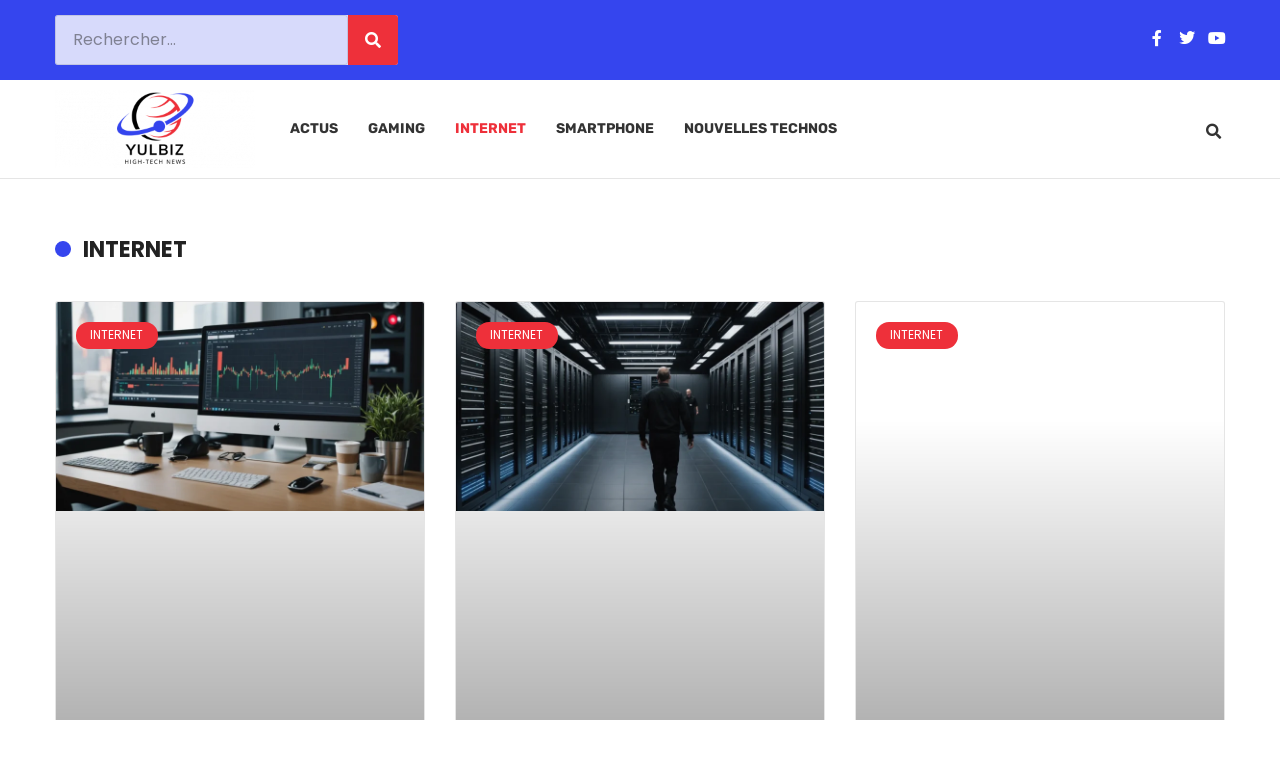

--- FILE ---
content_type: text/html; charset=UTF-8
request_url: https://www.yulbiz.org/internet/page/2/
body_size: 88847
content:
<!doctype html>
<html lang="fr-FR">
<head>

<meta charset="utf-8"><meta name="viewport" content="width=device-width, initial-scale=1">
<link rel="profile" href="https://gmpg.org/xfn/11">
<script data-cfasync="false" data-no-defer="1" data-no-minify="1" data-no-optimize="1">var ewww_webp_supported=!1;function check_webp_feature(A,e){var w;e=void 0!==e?e:function(){},ewww_webp_supported?e(ewww_webp_supported):((w=new Image).onload=function(){ewww_webp_supported=0<w.width&&0<w.height,e&&e(ewww_webp_supported)},w.onerror=function(){e&&e(!1)},w.src="data:image/webp;base64,"+{alpha:"UklGRkoAAABXRUJQVlA4WAoAAAAQAAAAAAAAAAAAQUxQSAwAAAARBxAR/Q9ERP8DAABWUDggGAAAABQBAJ0BKgEAAQAAAP4AAA3AAP7mtQAAAA=="}[A])}check_webp_feature("alpha");</script><script data-cfasync="false" data-no-defer="1" data-no-minify="1" data-no-optimize="1">var Arrive=function(c,w){"use strict";if(c.MutationObserver&&"undefined"!=typeof HTMLElement){var r,a=0,u=(r=HTMLElement.prototype.matches||HTMLElement.prototype.webkitMatchesSelector||HTMLElement.prototype.mozMatchesSelector||HTMLElement.prototype.msMatchesSelector,{matchesSelector:function(e,t){return e instanceof HTMLElement&&r.call(e,t)},addMethod:function(e,t,r){var a=e[t];e[t]=function(){return r.length==arguments.length?r.apply(this,arguments):"function"==typeof a?a.apply(this,arguments):void 0}},callCallbacks:function(e,t){t&&t.options.onceOnly&&1==t.firedElems.length&&(e=[e[0]]);for(var r,a=0;r=e[a];a++)r&&r.callback&&r.callback.call(r.elem,r.elem);t&&t.options.onceOnly&&1==t.firedElems.length&&t.me.unbindEventWithSelectorAndCallback.call(t.target,t.selector,t.callback)},checkChildNodesRecursively:function(e,t,r,a){for(var i,n=0;i=e[n];n++)r(i,t,a)&&a.push({callback:t.callback,elem:i}),0<i.childNodes.length&&u.checkChildNodesRecursively(i.childNodes,t,r,a)},mergeArrays:function(e,t){var r,a={};for(r in e)e.hasOwnProperty(r)&&(a[r]=e[r]);for(r in t)t.hasOwnProperty(r)&&(a[r]=t[r]);return a},toElementsArray:function(e){return e=void 0!==e&&("number"!=typeof e.length||e===c)?[e]:e}}),e=(l.prototype.addEvent=function(e,t,r,a){a={target:e,selector:t,options:r,callback:a,firedElems:[]};return this._beforeAdding&&this._beforeAdding(a),this._eventsBucket.push(a),a},l.prototype.removeEvent=function(e){for(var t,r=this._eventsBucket.length-1;t=this._eventsBucket[r];r--)e(t)&&(this._beforeRemoving&&this._beforeRemoving(t),(t=this._eventsBucket.splice(r,1))&&t.length&&(t[0].callback=null))},l.prototype.beforeAdding=function(e){this._beforeAdding=e},l.prototype.beforeRemoving=function(e){this._beforeRemoving=e},l),t=function(i,n){var o=new e,l=this,s={fireOnAttributesModification:!1};return o.beforeAdding(function(t){var e=t.target;e!==c.document&&e!==c||(e=document.getElementsByTagName("html")[0]);var r=new MutationObserver(function(e){n.call(this,e,t)}),a=i(t.options);r.observe(e,a),t.observer=r,t.me=l}),o.beforeRemoving(function(e){e.observer.disconnect()}),this.bindEvent=function(e,t,r){t=u.mergeArrays(s,t);for(var a=u.toElementsArray(this),i=0;i<a.length;i++)o.addEvent(a[i],e,t,r)},this.unbindEvent=function(){var r=u.toElementsArray(this);o.removeEvent(function(e){for(var t=0;t<r.length;t++)if(this===w||e.target===r[t])return!0;return!1})},this.unbindEventWithSelectorOrCallback=function(r){var a=u.toElementsArray(this),i=r,e="function"==typeof r?function(e){for(var t=0;t<a.length;t++)if((this===w||e.target===a[t])&&e.callback===i)return!0;return!1}:function(e){for(var t=0;t<a.length;t++)if((this===w||e.target===a[t])&&e.selector===r)return!0;return!1};o.removeEvent(e)},this.unbindEventWithSelectorAndCallback=function(r,a){var i=u.toElementsArray(this);o.removeEvent(function(e){for(var t=0;t<i.length;t++)if((this===w||e.target===i[t])&&e.selector===r&&e.callback===a)return!0;return!1})},this},i=new function(){var s={fireOnAttributesModification:!1,onceOnly:!1,existing:!1};function n(e,t,r){return!(!u.matchesSelector(e,t.selector)||(e._id===w&&(e._id=a++),-1!=t.firedElems.indexOf(e._id)))&&(t.firedElems.push(e._id),!0)}var c=(i=new t(function(e){var t={attributes:!1,childList:!0,subtree:!0};return e.fireOnAttributesModification&&(t.attributes=!0),t},function(e,i){e.forEach(function(e){var t=e.addedNodes,r=e.target,a=[];null!==t&&0<t.length?u.checkChildNodesRecursively(t,i,n,a):"attributes"===e.type&&n(r,i)&&a.push({callback:i.callback,elem:r}),u.callCallbacks(a,i)})})).bindEvent;return i.bindEvent=function(e,t,r){t=void 0===r?(r=t,s):u.mergeArrays(s,t);var a=u.toElementsArray(this);if(t.existing){for(var i=[],n=0;n<a.length;n++)for(var o=a[n].querySelectorAll(e),l=0;l<o.length;l++)i.push({callback:r,elem:o[l]});if(t.onceOnly&&i.length)return r.call(i[0].elem,i[0].elem);setTimeout(u.callCallbacks,1,i)}c.call(this,e,t,r)},i},o=new function(){var a={};function i(e,t){return u.matchesSelector(e,t.selector)}var n=(o=new t(function(){return{childList:!0,subtree:!0}},function(e,r){e.forEach(function(e){var t=e.removedNodes,e=[];null!==t&&0<t.length&&u.checkChildNodesRecursively(t,r,i,e),u.callCallbacks(e,r)})})).bindEvent;return o.bindEvent=function(e,t,r){t=void 0===r?(r=t,a):u.mergeArrays(a,t),n.call(this,e,t,r)},o};d(HTMLElement.prototype),d(NodeList.prototype),d(HTMLCollection.prototype),d(HTMLDocument.prototype),d(Window.prototype);var n={};return s(i,n,"unbindAllArrive"),s(o,n,"unbindAllLeave"),n}function l(){this._eventsBucket=[],this._beforeAdding=null,this._beforeRemoving=null}function s(e,t,r){u.addMethod(t,r,e.unbindEvent),u.addMethod(t,r,e.unbindEventWithSelectorOrCallback),u.addMethod(t,r,e.unbindEventWithSelectorAndCallback)}function d(e){e.arrive=i.bindEvent,s(i,e,"unbindArrive"),e.leave=o.bindEvent,s(o,e,"unbindLeave")}}(window,void 0),ewww_webp_supported=!1;function check_webp_feature(e,t){var r;ewww_webp_supported?t(ewww_webp_supported):((r=new Image).onload=function(){ewww_webp_supported=0<r.width&&0<r.height,t(ewww_webp_supported)},r.onerror=function(){t(!1)},r.src="data:image/webp;base64,"+{alpha:"UklGRkoAAABXRUJQVlA4WAoAAAAQAAAAAAAAAAAAQUxQSAwAAAARBxAR/Q9ERP8DAABWUDggGAAAABQBAJ0BKgEAAQAAAP4AAA3AAP7mtQAAAA==",animation:"UklGRlIAAABXRUJQVlA4WAoAAAASAAAAAAAAAAAAQU5JTQYAAAD/////AABBTk1GJgAAAAAAAAAAAAAAAAAAAGQAAABWUDhMDQAAAC8AAAAQBxAREYiI/gcA"}[e])}function ewwwLoadImages(e){if(e){for(var t=document.querySelectorAll(".batch-image img, .image-wrapper a, .ngg-pro-masonry-item a, .ngg-galleria-offscreen-seo-wrapper a"),r=0,a=t.length;r<a;r++)ewwwAttr(t[r],"data-src",t[r].getAttribute("data-webp")),ewwwAttr(t[r],"data-thumbnail",t[r].getAttribute("data-webp-thumbnail"));for(var i=document.querySelectorAll("div.woocommerce-product-gallery__image"),r=0,a=i.length;r<a;r++)ewwwAttr(i[r],"data-thumb",i[r].getAttribute("data-webp-thumb"))}for(var n=document.querySelectorAll("video"),r=0,a=n.length;r<a;r++)ewwwAttr(n[r],"poster",e?n[r].getAttribute("data-poster-webp"):n[r].getAttribute("data-poster-image"));for(var o,l=document.querySelectorAll("img.ewww_webp_lazy_load"),r=0,a=l.length;r<a;r++)e&&(ewwwAttr(l[r],"data-lazy-srcset",l[r].getAttribute("data-lazy-srcset-webp")),ewwwAttr(l[r],"data-srcset",l[r].getAttribute("data-srcset-webp")),ewwwAttr(l[r],"data-lazy-src",l[r].getAttribute("data-lazy-src-webp")),ewwwAttr(l[r],"data-src",l[r].getAttribute("data-src-webp")),ewwwAttr(l[r],"data-orig-file",l[r].getAttribute("data-webp-orig-file")),ewwwAttr(l[r],"data-medium-file",l[r].getAttribute("data-webp-medium-file")),ewwwAttr(l[r],"data-large-file",l[r].getAttribute("data-webp-large-file")),null!=(o=l[r].getAttribute("srcset"))&&!1!==o&&o.includes("R0lGOD")&&ewwwAttr(l[r],"src",l[r].getAttribute("data-lazy-src-webp"))),l[r].className=l[r].className.replace(/\bewww_webp_lazy_load\b/,"");for(var s=document.querySelectorAll(".ewww_webp"),r=0,a=s.length;r<a;r++)e?(ewwwAttr(s[r],"srcset",s[r].getAttribute("data-srcset-webp")),ewwwAttr(s[r],"src",s[r].getAttribute("data-src-webp")),ewwwAttr(s[r],"data-orig-file",s[r].getAttribute("data-webp-orig-file")),ewwwAttr(s[r],"data-medium-file",s[r].getAttribute("data-webp-medium-file")),ewwwAttr(s[r],"data-large-file",s[r].getAttribute("data-webp-large-file")),ewwwAttr(s[r],"data-large_image",s[r].getAttribute("data-webp-large_image")),ewwwAttr(s[r],"data-src",s[r].getAttribute("data-webp-src"))):(ewwwAttr(s[r],"srcset",s[r].getAttribute("data-srcset-img")),ewwwAttr(s[r],"src",s[r].getAttribute("data-src-img"))),s[r].className=s[r].className.replace(/\bewww_webp\b/,"ewww_webp_loaded");window.jQuery&&jQuery.fn.isotope&&jQuery.fn.imagesLoaded&&(jQuery(".fusion-posts-container-infinite").imagesLoaded(function(){jQuery(".fusion-posts-container-infinite").hasClass("isotope")&&jQuery(".fusion-posts-container-infinite").isotope()}),jQuery(".fusion-portfolio:not(.fusion-recent-works) .fusion-portfolio-wrapper").imagesLoaded(function(){jQuery(".fusion-portfolio:not(.fusion-recent-works) .fusion-portfolio-wrapper").isotope()}))}function ewwwWebPInit(e){ewwwLoadImages(e),ewwwNggLoadGalleries(e),document.arrive(".ewww_webp",function(){ewwwLoadImages(e)}),document.arrive(".ewww_webp_lazy_load",function(){ewwwLoadImages(e)}),document.arrive("videos",function(){ewwwLoadImages(e)}),"loading"==document.readyState?document.addEventListener("DOMContentLoaded",ewwwJSONParserInit):("undefined"!=typeof galleries&&ewwwNggParseGalleries(e),ewwwWooParseVariations(e))}function ewwwAttr(e,t,r){null!=r&&!1!==r&&e.setAttribute(t,r)}function ewwwJSONParserInit(){"undefined"!=typeof galleries&&check_webp_feature("alpha",ewwwNggParseGalleries),check_webp_feature("alpha",ewwwWooParseVariations)}function ewwwWooParseVariations(e){if(e)for(var t=document.querySelectorAll("form.variations_form"),r=0,a=t.length;r<a;r++){var i=t[r].getAttribute("data-product_variations"),n=!1;try{for(var o in i=JSON.parse(i))void 0!==i[o]&&void 0!==i[o].image&&(void 0!==i[o].image.src_webp&&(i[o].image.src=i[o].image.src_webp,n=!0),void 0!==i[o].image.srcset_webp&&(i[o].image.srcset=i[o].image.srcset_webp,n=!0),void 0!==i[o].image.full_src_webp&&(i[o].image.full_src=i[o].image.full_src_webp,n=!0),void 0!==i[o].image.gallery_thumbnail_src_webp&&(i[o].image.gallery_thumbnail_src=i[o].image.gallery_thumbnail_src_webp,n=!0),void 0!==i[o].image.thumb_src_webp&&(i[o].image.thumb_src=i[o].image.thumb_src_webp,n=!0));n&&ewwwAttr(t[r],"data-product_variations",JSON.stringify(i))}catch(e){}}}function ewwwNggParseGalleries(e){if(e)for(var t in galleries){var r=galleries[t];galleries[t].images_list=ewwwNggParseImageList(r.images_list)}}function ewwwNggLoadGalleries(e){e&&document.addEventListener("ngg.galleria.themeadded",function(e,t){window.ngg_galleria._create_backup=window.ngg_galleria.create,window.ngg_galleria.create=function(e,t){var r=$(e).data("id");return galleries["gallery_"+r].images_list=ewwwNggParseImageList(galleries["gallery_"+r].images_list),window.ngg_galleria._create_backup(e,t)}})}function ewwwNggParseImageList(e){for(var t in e){var r=e[t];if(void 0!==r["image-webp"]&&(e[t].image=r["image-webp"],delete e[t]["image-webp"]),void 0!==r["thumb-webp"]&&(e[t].thumb=r["thumb-webp"],delete e[t]["thumb-webp"]),void 0!==r.full_image_webp&&(e[t].full_image=r.full_image_webp,delete e[t].full_image_webp),void 0!==r.srcsets)for(var a in r.srcsets)nggSrcset=r.srcsets[a],void 0!==r.srcsets[a+"-webp"]&&(e[t].srcsets[a]=r.srcsets[a+"-webp"],delete e[t].srcsets[a+"-webp"]);if(void 0!==r.full_srcsets)for(var i in r.full_srcsets)nggFSrcset=r.full_srcsets[i],void 0!==r.full_srcsets[i+"-webp"]&&(e[t].full_srcsets[i]=r.full_srcsets[i+"-webp"],delete e[t].full_srcsets[i+"-webp"])}return e}check_webp_feature("alpha",ewwwWebPInit);</script><meta name='robots' content='index, follow, max-image-preview:large, max-snippet:-1, max-video-preview:-1' />
<style>img:is([sizes="auto" i],[sizes^="auto," i]){contain-intrinsic-size:3000px 1500px}</style>

<title>Internet</title>
<link rel="canonical" href="https://www.yulbiz.org/internet/page/2/" />
<link rel="prev" href="https://www.yulbiz.org/internet/" />
<link rel="next" href="https://www.yulbiz.org/internet/page/3/" />
<meta property="og:locale" content="fr_FR" />
<meta property="og:type" content="article" />
<meta property="og:title" content="Internet" />
<meta property="og:url" content="https://www.yulbiz.org/internet/" />
<meta property="og:site_name" content="yulbiz" />
<meta name="twitter:card" content="summary_large_image" />
<script type="application/ld+json" class="yoast-schema-graph">{"@context":"https://schema.org","@graph":[{"@type":"CollectionPage","@id":"https://www.yulbiz.org/internet/","url":"https://www.yulbiz.org/internet/page/2/","name":"Internet","isPartOf":{"@id":"https://www.yulbiz.org/#website"},"primaryImageOfPage":{"@id":"https://www.yulbiz.org/internet/page/2/#primaryimage"},"image":{"@id":"https://www.yulbiz.org/internet/page/2/#primaryimage"},"thumbnailUrl":"https://www.yulbiz.org/wp-content/uploads/2024/08/Optimiser_le_Referencement_Naturel_pour_les_Sites_High_Tech.webp","breadcrumb":{"@id":"https://www.yulbiz.org/internet/page/2/#breadcrumb"},"inLanguage":"fr-FR"},{"@type":"ImageObject","inLanguage":"fr-FR","@id":"https://www.yulbiz.org/internet/page/2/#primaryimage","url":"https://www.yulbiz.org/wp-content/uploads/2024/08/Optimiser_le_Referencement_Naturel_pour_les_Sites_High_Tech.webp","contentUrl":"https://www.yulbiz.org/wp-content/uploads/2024/08/Optimiser_le_Referencement_Naturel_pour_les_Sites_High_Tech.webp","width":1913,"height":1080},{"@type":"BreadcrumbList","@id":"https://www.yulbiz.org/internet/page/2/#breadcrumb","itemListElement":[{"@type":"ListItem","position":1,"name":"Home","item":"https://www.yulbiz.org/"},{"@type":"ListItem","position":2,"name":"Internet"}]},{"@type":"WebSite","@id":"https://www.yulbiz.org/#website","url":"https://www.yulbiz.org/","name":"yulbiz","description":"","publisher":{"@id":"https://www.yulbiz.org/#organization"},"potentialAction":[{"@type":"SearchAction","target":{"@type":"EntryPoint","urlTemplate":"https://www.yulbiz.org/?s={search_term_string}"},"query-input":{"@type":"PropertyValueSpecification","valueRequired":true,"valueName":"search_term_string"}}],"inLanguage":"fr-FR"},{"@type":"Organization","@id":"https://www.yulbiz.org/#organization","name":"yulbiz","url":"https://www.yulbiz.org/","logo":{"@type":"ImageObject","inLanguage":"fr-FR","@id":"https://www.yulbiz.org/#/schema/logo/image/","url":"https://www.yulbiz.org/wp-content/uploads/2022/01/high-tech-news.png","contentUrl":"https://www.yulbiz.org/wp-content/uploads/2022/01/high-tech-news.png","width":871,"height":341,"caption":"yulbiz"},"image":{"@id":"https://www.yulbiz.org/#/schema/logo/image/"}}]}</script>

<link rel="alternate" type="application/rss+xml" title="yulbiz &raquo; Flux" href="https://www.yulbiz.org/feed/" />
<link rel="alternate" type="application/rss+xml" title="yulbiz &raquo; Flux des commentaires" href="https://www.yulbiz.org/comments/feed/" />
<link rel="alternate" type="application/rss+xml" title="yulbiz &raquo; Flux de la catégorie Internet" href="https://www.yulbiz.org/internet/feed/" />
<script type="text/phast">window._wpemojiSettings={"baseUrl":"https:\/\/s.w.org\/images\/core\/emoji\/16.0.1\/72x72\/","ext":".png","svgUrl":"https:\/\/s.w.org\/images\/core\/emoji\/16.0.1\/svg\/","svgExt":".svg","source":{"concatemoji":"https:\/\/www.yulbiz.org\/wp-includes\/js\/wp-emoji-release.min.js?ver=6.8.3"}};

!function(s,n){var o,i,e;function c(e){try{var t={supportTests:e,timestamp:(new Date).valueOf()};sessionStorage.setItem(o,JSON.stringify(t))}catch(e){}}function p(e,t,n){e.clearRect(0,0,e.canvas.width,e.canvas.height),e.fillText(t,0,0);var t=new Uint32Array(e.getImageData(0,0,e.canvas.width,e.canvas.height).data),a=(e.clearRect(0,0,e.canvas.width,e.canvas.height),e.fillText(n,0,0),new Uint32Array(e.getImageData(0,0,e.canvas.width,e.canvas.height).data));return t.every(function(e,t){return e===a[t]})}function u(e,t){e.clearRect(0,0,e.canvas.width,e.canvas.height),e.fillText(t,0,0);for(var n=e.getImageData(16,16,1,1),a=0;a<n.data.length;a++)if(0!==n.data[a])return!1;return!0}function f(e,t,n,a){switch(t){case"flag":return n(e,"\ud83c\udff3\ufe0f\u200d\u26a7\ufe0f","\ud83c\udff3\ufe0f\u200b\u26a7\ufe0f")?!1:!n(e,"\ud83c\udde8\ud83c\uddf6","\ud83c\udde8\u200b\ud83c\uddf6")&&!n(e,"\ud83c\udff4\udb40\udc67\udb40\udc62\udb40\udc65\udb40\udc6e\udb40\udc67\udb40\udc7f","\ud83c\udff4\u200b\udb40\udc67\u200b\udb40\udc62\u200b\udb40\udc65\u200b\udb40\udc6e\u200b\udb40\udc67\u200b\udb40\udc7f");case"emoji":return!a(e,"\ud83e\udedf")}return!1}function g(e,t,n,a){var r="undefined"!=typeof WorkerGlobalScope&&self instanceof WorkerGlobalScope?new OffscreenCanvas(300,150):s.createElement("canvas"),o=r.getContext("2d",{willReadFrequently:!0}),i=(o.textBaseline="top",o.font="600 32px Arial",{});return e.forEach(function(e){i[e]=t(o,e,n,a)}),i}function t(e){var t=s.createElement("script");t.src=e,t.defer=!0,s.head.appendChild(t)}"undefined"!=typeof Promise&&(o="wpEmojiSettingsSupports",i=["flag","emoji"],n.supports={everything:!0,everythingExceptFlag:!0},e=new Promise(function(e){s.addEventListener("DOMContentLoaded",e,{once:!0})}),new Promise(function(t){var n=function(){try{var e=JSON.parse(sessionStorage.getItem(o));if("object"==typeof e&&"number"==typeof e.timestamp&&(new Date).valueOf()<e.timestamp+604800&&"object"==typeof e.supportTests)return e.supportTests}catch(e){}return null}();if(!n){if("undefined"!=typeof Worker&&"undefined"!=typeof OffscreenCanvas&&"undefined"!=typeof URL&&URL.createObjectURL&&"undefined"!=typeof Blob)try{var e="postMessage("+g.toString()+"("+[JSON.stringify(i),f.toString(),p.toString(),u.toString()].join(",")+"));",a=new Blob([e],{type:"text/javascript"}),r=new Worker(URL.createObjectURL(a),{name:"wpTestEmojiSupports"});return void(r.onmessage=function(e){c(n=e.data),r.terminate(),t(n)})}catch(e){}c(n=g(i,f,p,u))}t(n)}).then(function(e){for(var t in e)n.supports[t]=e[t],n.supports.everything=n.supports.everything&&n.supports[t],"flag"!==t&&(n.supports.everythingExceptFlag=n.supports.everythingExceptFlag&&n.supports[t]);n.supports.everythingExceptFlag=n.supports.everythingExceptFlag&&!n.supports.flag,n.DOMReady=!1,n.readyCallback=function(){n.DOMReady=!0}}).then(function(){return e}).then(function(){var e;n.supports.everything||(n.readyCallback(),(e=n.source||{}).concatemoji?t(e.concatemoji):e.wpemoji&&e.twemoji&&(t(e.twemoji),t(e.wpemoji)))}))}((window,document),window._wpemojiSettings);</script>
<style data-phast-original-src="https://www.yulbiz.org/wp-content/plugins/jeg-elementor-kit/assets/css/elements/main.css?ver=2.7.0" data-phast-params='{"ref":"cjlP1dUfVKg"}'>@charset "UTF-8";.jeg-elementor-kit.jkit-accordion .card-wrapper:not(:last-child){margin-bottom:10px}.jeg-elementor-kit.jkit-animated-text .animated-text svg path:nth-of-type(2){-webkit-animation-delay:.3s;animation-delay:.3s}.jeg-elementor-kit.jkit-animated-text .animated-text svg linearGradient stop:nth-of-type(1){stop-color:var(--jkit-element-lighten-bg-color)}.jeg-elementor-kit.jkit-animated-text .animated-text svg linearGradient stop:nth-of-type(2){stop-color:var(--jkit-element-darken-bg-color)}.jeg-elementor-kit.jkit-animated-text[data-shape=strikethrough] .animated-text svg{top:50%;width:100%;height:100%}.jeg-elementor-kit.jkit-animated-text[data-shape=diagonal] .animated-text svg,.jeg-elementor-kit.jkit-animated-text[data-shape=double] .animated-text svg,.jeg-elementor-kit.jkit-animated-text[data-shape=x] .animated-text svg{top:0;width:100%;height:100%}.jeg-elementor-kit.jkit-animated-text[data-shape=curly] .animated-text svg,.jeg-elementor-kit.jkit-animated-text[data-shape=double-underline] .animated-text svg,.jeg-elementor-kit.jkit-animated-text[data-shape=underline-zigzag] .animated-text svg,.jeg-elementor-kit.jkit-animated-text[data-shape=underline] .animated-text svg{top:90%;width:100%;height:100%}.jeg-elementor-kit.jkit-animated-text[data-shape=circle] .animated-text svg{top:0;width:calc(100% + 20px);height:calc(100% + 20px);-webkit-transform:translate(-10px,-10px);transform:translate(-10px,-10px)}.jeg-elementor-kit.jkit-animated-text[data-style=rotating] .animated-text .dynamic-text:not(.show-text){visibility:hidden;opacity:0;display:none}.jeg-elementor-kit.jkit-animated-text[data-style=rotating][data-rotate=typing] .animated-text .dynamic-wrapper:after{content:"";position:absolute;left:auto;right:0;top:50%;-webkit-transform:translateY(-50%);transform:translateY(-50%);height:90%;width:1px;background-color:var(--jkit-txt-color)}.jeg-elementor-kit.jkit-animated-text[data-style=rotating][data-rotate=typing] .animated-text .dynamic-wrapper.cursor-blink:after{-webkit-animation:jkit-animated-pulse 1s infinite;animation:jkit-animated-pulse 1s infinite}.jeg-elementor-kit.jkit-animated-text[data-style=rotating][data-rotate=typing] .animated-text .dynamic-wrapper.typing-delete{background:var(--jkit-txt-h-color)}.jeg-elementor-kit.jkit-animated-text[data-style=rotating][data-rotate=typing] .animated-text .dynamic-wrapper.typing-delete.style-gradient .dynamic-text{color:var(--jkit-txt-m-color);background:0 0;background-clip:border-box;-webkit-background-clip:border-box;-moz-text-fill-color:unset;-o-text-fill-color:unset;-webkit-text-fill-color:unset}.jeg-elementor-kit.jkit-animated-text[data-style=rotating][data-rotate=typing] .animated-text .dynamic-wrapper.typing-delete.style-gradient .dynamic-text .dynamic-text-letter{background:0 0;background-clip:border-box;-webkit-background-clip:border-box;-webkit-background-clip:border-box;-moz-text-fill-color:unset;-o-text-fill-color:unset;-webkit-text-fill-color:unset}.jeg-elementor-kit.jkit-animated-text[data-style=rotating][data-rotate=typing] .animated-text .dynamic-wrapper.typing-delete .dynamic-text .dynamic-text-letter{color:var(--jkit-txt-m-color)}.jeg-elementor-kit.jkit-animated-text[data-style=rotating][data-rotate=typing] .animated-text .dynamic-text-letter:not(.show-letter){display:none}.jeg-elementor-kit.jkit-animated-text[data-style=rotating][data-rotate=swirl] .animated-text .dynamic-wrapper{-webkit-transition:width .3s ease;transition:width .3s ease;overflow:hidden}.jeg-elementor-kit.jkit-animated-text[data-style=rotating][data-rotate=swirl] .animated-text .dynamic-text-letter{display:inline-block;-webkit-transform-style:preserve-3d;transform-style:preserve-3d;-webkit-transform:translateZ(-20px) rotateX(90deg);transform:translateZ(-20px) rotateX(90deg);-webkit-backface-visibility:hidden;backface-visibility:hidden}.jeg-elementor-kit.jkit-animated-text[data-style=rotating][data-rotate=swirl] .animated-text .dynamic-text-letter.show-letter{-webkit-animation:jkit-animated-swirl-in .4s forwards;animation:jkit-animated-swirl-in .4s forwards}.jeg-elementor-kit.jkit-animated-text[data-style=rotating][data-rotate=blinds]{-webkit-transition:width .3s ease;transition:width .3s ease}.jeg-elementor-kit.jkit-animated-text[data-style=rotating][data-rotate=blinds] .animated-text .dynamic-text-letter{-webkit-transform:rotateY(180deg);transform:rotateY(180deg);display:inline-block;-webkit-backface-visibility:hidden;backface-visibility:hidden}.jeg-elementor-kit.jkit-animated-text[data-style=rotating][data-rotate=blinds] .animated-text .dynamic-text-letter.show-letter{-webkit-animation:jkit-animated-blinds-in .6s forwards;animation:jkit-animated-blinds-in .6s forwards}.jeg-elementor-kit.jkit-animated-text[data-style=rotating][data-rotate=wave]{-webkit-transition:width .3s ease;transition:width .3s ease}.jeg-elementor-kit.jkit-animated-text[data-style=rotating][data-rotate=wave] .animated-text .dynamic-text-letter{-webkit-transform:scale(0);transform:scale(0);display:inline-block;-webkit-backface-visibility:hidden;backface-visibility:hidden}.jeg-elementor-kit.jkit-animated-text[data-style=rotating][data-rotate=wave] .animated-text .dynamic-text-letter.show-letter{-webkit-animation:jkit-animated-wave-up .3s forwards;animation:jkit-animated-wave-up .3s forwards}.jeg-elementor-kit.jkit-animated-text[data-style=rotating][data-rotate=flip] .animated-text .dynamic-wrapper{-webkit-transition:width .3s ease;transition:width .3s ease;overflow:hidden}.jeg-elementor-kit.jkit-animated-text[data-style=rotating][data-rotate=flip] .animated-text .dynamic-text{-webkit-transform-origin:50% 100%;transform-origin:50% 100%;-webkit-transform:rotateX(180deg);transform:rotateX(180deg);position:relative}.jeg-elementor-kit.jkit-animated-text[data-style=rotating][data-rotate=flip] .animated-text .dynamic-text.show-text{position:relative;white-space:nowrap;-webkit-transform:rotateX(0);transform:rotateX(0);-webkit-animation:jkit-animated-flip-in 1.2s;animation:jkit-animated-flip-in 1.2s}.jeg-elementor-kit.jkit-animated-text[data-style=rotating][data-rotate=flip] .animated-text .dynamic-text:not(.show-text){display:inline-block;position:absolute;visibility:visible;-webkit-transform:rotateX(180deg);transform:rotateX(180deg);-webkit-animation:jkit-animated-flip-out 1.2s;animation:jkit-animated-flip-out 1.2s}.jeg-elementor-kit.jkit-animated-text[data-style=rotating][data-rotate=drop-in] .animated-text .dynamic-wrapper{-webkit-transition:width .3s ease;transition:width .3s ease;-webkit-perspective:300px;perspective:300px;overflow:hidden}.jeg-elementor-kit.jkit-animated-text[data-style=rotating][data-rotate=drop-in] .animated-text .dynamic-text{position:relative}.jeg-elementor-kit.jkit-animated-text[data-style=rotating][data-rotate=drop-in] .animated-text .dynamic-text.show-text{position:relative;white-space:nowrap;-webkit-animation:jkit-animated-drop-in-in .6s;animation:jkit-animated-drop-in-in .6s}.jeg-elementor-kit.jkit-animated-text[data-style=rotating][data-rotate=drop-in] .animated-text .dynamic-text:not(.show-text){display:inline-block;position:absolute;visibility:visible;-webkit-animation:jkit-animated-drop-in-out .6s;animation:jkit-animated-drop-in-out .6s}.jeg-elementor-kit.jkit-animated-text[data-style=rotating][data-rotate=slide-left] .animated-text .dynamic-wrapper{-webkit-transition:width .3s ease;transition:width .3s ease;overflow:hidden}.jeg-elementor-kit.jkit-animated-text[data-style=rotating][data-rotate=slide-left] .animated-text .dynamic-text.show-text{position:relative;white-space:nowrap;-webkit-animation:jkit-animated-slide-left-in .6s;animation:jkit-animated-slide-left-in .6s}.jeg-elementor-kit.jkit-animated-text[data-style=rotating][data-rotate=slide-left] .animated-text .dynamic-text:not(.show-text){display:inline-block;position:absolute;visibility:visible;-webkit-animation:jkit-animated-slide-left-out .6s;animation:jkit-animated-slide-left-out .6s}.jeg-elementor-kit.jkit-animated-text[data-style=rotating][data-rotate=slide-right] .animated-text .dynamic-wrapper{-webkit-transition:width .3s ease;transition:width .3s ease;overflow:hidden}.jeg-elementor-kit.jkit-animated-text[data-style=rotating][data-rotate=slide-right] .animated-text .dynamic-text.show-text{position:relative;white-space:nowrap;-webkit-animation:jkit-animated-slide-right-in .6s;animation:jkit-animated-slide-right-in .6s}.jeg-elementor-kit.jkit-animated-text[data-style=rotating][data-rotate=slide-right] .animated-text .dynamic-text:not(.show-text){display:inline-block;position:absolute;visibility:visible;-webkit-animation:jkit-animated-slide-right-out .6s;animation:jkit-animated-slide-right-out .6s}.jeg-elementor-kit.jkit-animated-text[data-style=rotating][data-rotate=slide-up] .animated-text .dynamic-wrapper{-webkit-transition:width .3s ease;transition:width .3s ease;overflow:hidden}.jeg-elementor-kit.jkit-animated-text[data-style=rotating][data-rotate=slide-up] .animated-text .dynamic-text.show-text{position:relative;white-space:nowrap;-webkit-animation:jkit-animated-slide-up-in .6s;animation:jkit-animated-slide-up-in .6s}.jeg-elementor-kit.jkit-animated-text[data-style=rotating][data-rotate=slide-up] .animated-text .dynamic-text:not(.show-text){display:inline-block;position:absolute;visibility:visible;-webkit-animation:jkit-animated-slide-up-out .6s;animation:jkit-animated-slide-up-out .6s}.jeg-elementor-kit.jkit-animated-text[data-style=rotating][data-rotate=slide-down] .animated-text .dynamic-wrapper{-webkit-transition:width .3s ease;transition:width .3s ease;overflow:hidden}.jeg-elementor-kit.jkit-animated-text[data-style=rotating][data-rotate=slide-down] .animated-text .dynamic-text.show-text{position:relative;white-space:nowrap;-webkit-animation:jkit-animated-slide-down-in .6s;animation:jkit-animated-slide-down-in .6s}.jeg-elementor-kit.jkit-animated-text[data-style=rotating][data-rotate=slide-down] .animated-text .dynamic-text:not(.show-text){display:inline-block;position:absolute;visibility:visible;-webkit-animation:jkit-animated-slide-down-out .6s;animation:jkit-animated-slide-down-out .6s}.jeg-elementor-kit.jkit-animated-text[data-style=rotating][data-rotate=bounce] .animated-text .dynamic-wrapper{-webkit-transition:width .3s ease;transition:width .3s ease;overflow:hidden}.jeg-elementor-kit.jkit-animated-text[data-style=rotating][data-rotate=bounce] .animated-text .dynamic-text.show-text{position:relative;white-space:nowrap;-webkit-animation:jkit-animated-bounce-in .6s;animation:jkit-animated-bounce-in .6s}.jeg-elementor-kit.jkit-animated-text[data-style=rotating][data-rotate=bounce] .animated-text .dynamic-text:not(.show-text){display:inline-block;position:absolute;visibility:visible;-webkit-animation:jkit-animated-bounce-out .6s;animation:jkit-animated-bounce-out .6s}.jeg-elementor-kit.jkit-animated-text[data-style=rotating][data-rotate=swing] .animated-text .dynamic-wrapper{-webkit-transition:width .3s ease;transition:width .3s ease;overflow:hidden}.jeg-elementor-kit.jkit-animated-text[data-style=rotating][data-rotate=swing] .animated-text .dynamic-text.show-text{position:relative;white-space:nowrap;-webkit-animation:jkit-animated-swing-in .6s;animation:jkit-animated-swing-in .6s}.jeg-elementor-kit.jkit-animated-text[data-style=rotating][data-rotate=swing] .animated-text .dynamic-text:not(.show-text){display:inline-block;position:absolute;visibility:visible;-webkit-animation:jkit-animated-swing-out .6s;animation:jkit-animated-swing-out .6s}.jeg-elementor-kit.jkit-animated-text[data-style=rotating][data-rotate=rubber-band] .animated-text .dynamic-wrapper{-webkit-transition:width .3s ease;transition:width .3s ease;overflow:hidden}.jeg-elementor-kit.jkit-animated-text[data-style=rotating][data-rotate=rubber-band] .animated-text .dynamic-text.show-text{position:relative;white-space:nowrap;-webkit-animation:jkit-animated-rubber-band-in .6s;animation:jkit-animated-rubber-band-in .6s}.jeg-elementor-kit.jkit-animated-text[data-style=rotating][data-rotate=rubber-band] .animated-text .dynamic-text:not(.show-text){display:inline-block;position:absolute;visibility:visible;-webkit-animation:jkit-animated-rubber-band-out .6s;animation:jkit-animated-rubber-band-out .6s}.jeg-elementor-kit.jkit-animated-text[data-style=rotating][data-rotate=clip] .animated-text .dynamic-wrapper{overflow:hidden;text-align:left}.jeg-elementor-kit.jkit-animated-text[data-style=rotating][data-rotate=clip] .animated-text .dynamic-wrapper:after{content:"";position:absolute;left:auto;right:0;top:0;height:100%;width:2px;background-color:var(--jkit-txt-color)}.jeg-elementor-kit.jkit-animated-text[data-style=rotating][data-rotate=clip] .animated-text .dynamic-text.show-text{white-space:nowrap}.jeg-elementor-kit.jkit-client-logo .client-track:not(.tns-slider) .client-slider{margin-right:10px}.jeg-elementor-kit.jkit-client-logo.arrow-bottom-middle .tns-controls button[data-controls=next],.jeg-elementor-kit.jkit-client-logo.arrow-bottom-middle .tns-controls button[data-controls=prev]{color:var(--jkit-txt-color);display:inline-block;margin:0;padding:0}.jeg-elementor-kit.jkit-client-logo.arrow-bottom-edge .tns-controls button[data-controls=next]{display:inline-block;position:absolute;right:0}.jeg-elementor-kit.jkit-client-logo.arrow-middle-edge .tns-controls button[data-controls=prev]{left:0}.jeg-elementor-kit.jkit-client-logo.arrow-middle-edge .tns-controls button[data-controls=next]{right:0}.jeg-elementor-kit.jkit-client-logo.arrow-top-right .tns-controls button[data-controls=next],.jeg-elementor-kit.jkit-client-logo.arrow-top-right .tns-controls button[data-controls=prev]{color:var(--jkit-txt-color);display:inline-block;margin:0;padding:0}.jeg-elementor-kit.jkit-client-logo.arrow-top-left .tns-controls button[data-controls=next],.jeg-elementor-kit.jkit-client-logo.arrow-top-left .tns-controls button[data-controls=prev]{color:var(--jkit-txt-color);display:inline-block;margin:0;padding:0}.jeg-elementor-kit.jkit-contact-form-7 form input:not([type=submit]):not([type=checkbox]):not([type=radio]),.jeg-elementor-kit.jkit-contact-form-7 form select,.jeg-elementor-kit.jkit-contact-form-7 form textarea{border:1px solid var(--jkit-form-border-color);margin-bottom:20px}.jeg-elementor-kit.jkit-contact-form-7 form input[type=submit]{display:inline-block;font-weight:400;text-align:center;white-space:nowrap;vertical-align:middle;border-radius:0;padding:12px 72px;font-size:.9375rem;background-color:var(--jkit-btn-bg-color);border:0;color:#fff;cursor:pointer;margin-bottom:20px;-webkit-user-select:none;-moz-user-select:none;-ms-user-select:none;user-select:none;-webkit-transition:all .5s ease;transition:all .5s ease}.jeg-elementor-kit.jkit-contact-form-7 form input[type=submit]:hover{background-color:var(--jkit-btn-bg-hover-color)}.jeg-elementor-kit.jkit-countdown.separator-enable .timer-container:not(:last-child) .timer-inner-container::after{position:absolute;left:100%;z-index:1;color:var(--jkit-form-txt-color);font-size:45px}.jeg-elementor-kit.jkit-feature-list .feature-list-items.connector-type-modern .feature-list-item :not(:last-child):before{height:calc(100% + 8px)}.jeg-elementor-kit.jkit-gallery[data-grid=masonry] .gallery-items .gallery-item-wrap .grid-item .thumbnail-wrap{height:auto;position:relative}.jeg-elementor-kit.jkit-gallery .search-filters-wrap .jkit-gallery-search-box input[type=text]{width:100%;height:100%;margin:0;padding:15px;font-size:14px;border:0 solid;outline:0;background:0 0}.jeg-elementor-kit.jkit-heading .separator-wrapper:not(.style-custom){height:4px;position:relative}.jeg-elementor-kit.jkit-mailchimp.style-inline .jkit-input-wrapper:not(.jkit-submit-input-holder){-webkit-box-flex:1;-ms-flex:1;flex:1;margin-right:30px}.jeg-elementor-kit.jkit-mailchimp.style-full .jkit-input-wrapper:not(:last-child){margin-bottom:20px}@-webkit-keyframes slide-from-left{0%{left:0}100%{left:101%}}@keyframes slide-from-left{0%{left:0}100%{left:101%}}@-webkit-keyframes slide-from-right{0%{left:0}100%{left:-101%}}@keyframes slide-from-right{0%{left:0}100%{left:-101%}}@-webkit-keyframes slide-from-left-reverse{0%{left:-101%}100%{left:0}}@keyframes slide-from-left-reverse{0%{left:-101%}100%{left:0}}@-webkit-keyframes slide-from-right-reverse{0%{left:101%}100%{left:0}}@keyframes slide-from-right-reverse{0%{left:101%}100%{left:0}}@-webkit-keyframes jkit-fadeinup{from{opacity:0;-webkit-transform:translate3d(0,30px,0);transform:translate3d(0,30px,0)}to{opacity:1;-webkit-transform:none;transform:none}}@keyframes jkit-fadeinup{from{opacity:0;-webkit-transform:translate3d(0,30px,0);transform:translate3d(0,30px,0)}to{opacity:1;-webkit-transform:none;transform:none}}@-webkit-keyframes jkit-scrolling-vertical{0%{-webkit-transform:translateY(0);transform:translateY(0);opacity:1}49%{-webkit-transform:translateY(100%);transform:translateY(100%);opacity:0}50%{-webkit-transform:translateY(-100%);transform:translateY(-100%);opacity:0}100%{-webkit-transform:translateY(0);transform:translateY(0);opacity:1}}@keyframes jkit-scrolling-vertical{0%{-webkit-transform:translateY(0);transform:translateY(0);opacity:1}49%{-webkit-transform:translateY(100%);transform:translateY(100%);opacity:0}50%{-webkit-transform:translateY(-100%);transform:translateY(-100%);opacity:0}100%{-webkit-transform:translateY(0);transform:translateY(0);opacity:1}}@-webkit-keyframes jkit-animated-dash{0%{stroke-dasharray:0 1500}15%{stroke-dasharray:1500 1500}85%{opacity:1}90%{stroke-dasharray:1500 1500;opacity:0}100%{stroke-dasharray:0 1500;opacity:0}}@keyframes jkit-animated-dash{0%{stroke-dasharray:0 1500}15%{stroke-dasharray:1500 1500}85%{opacity:1}90%{stroke-dasharray:1500 1500;opacity:0}100%{stroke-dasharray:0 1500;opacity:0}}@-webkit-keyframes jkit-animated-pulse{0%{-webkit-transform:translateY(-50%) scale(1);transform:translateY(-50%) scale(1);opacity:1}40%{-webkit-transform:translateY(-50%) scale(.9);transform:translateY(-50%) scale(.9);opacity:0}100%{-webkit-transform:translateY(-50%) scale(0);transform:translateY(-50%) scale(0);opacity:0}}@keyframes jkit-animated-pulse{0%{-webkit-transform:translateY(-50%) scale(1);transform:translateY(-50%) scale(1);opacity:1}40%{-webkit-transform:translateY(-50%) scale(.9);transform:translateY(-50%) scale(.9);opacity:0}100%{-webkit-transform:translateY(-50%) scale(0);transform:translateY(-50%) scale(0);opacity:0}}@-webkit-keyframes jkit-animated-swirl-in{0%{opacity:0;-webkit-transform:translateZ(-20px) rotateX(90deg);transform:translateZ(-20px) rotateX(90deg)}60%{opacity:1;-webkit-transform:translateZ(-20px) rotateX(-10deg);transform:translateZ(-20px) rotateX(-10deg)}100%{opacity:1;-webkit-transform:translateZ(-20px) rotateX(0);transform:translateZ(-20px) rotateX(0)}}@keyframes jkit-animated-swirl-in{0%{opacity:0;-webkit-transform:translateZ(-20px) rotateX(90deg);transform:translateZ(-20px) rotateX(90deg)}60%{opacity:1;-webkit-transform:translateZ(-20px) rotateX(-10deg);transform:translateZ(-20px) rotateX(-10deg)}100%{opacity:1;-webkit-transform:translateZ(-20px) rotateX(0);transform:translateZ(-20px) rotateX(0)}}@-webkit-keyframes jkit-animated-blinds-in{0%{-webkit-transform:rotateY(180deg);transform:rotateY(180deg)}100%{-webkit-transform:rotateY(0);transform:rotateY(0)}}@keyframes jkit-animated-blinds-in{0%{-webkit-transform:rotateY(180deg);transform:rotateY(180deg)}100%{-webkit-transform:rotateY(0);transform:rotateY(0)}}@-webkit-keyframes jkit-animated-wave-up{0%{-webkit-transform:scale(0);transform:scale(0);opacity:0}60%{-webkit-transform:scale(1.2);transform:scale(1.2);opacity:1}100%{-webkit-transform:scale(1);transform:scale(1);opacity:1}}@keyframes jkit-animated-wave-up{0%{-webkit-transform:scale(0);transform:scale(0);opacity:0}60%{-webkit-transform:scale(1.2);transform:scale(1.2);opacity:1}100%{-webkit-transform:scale(1);transform:scale(1);opacity:1}}@-webkit-keyframes jkit-animated-flip-in{0%{-webkit-transform:rotateX(180deg);transform:rotateX(180deg);opacity:0}35%{-webkit-transform:rotateX(120deg);transform:rotateX(120deg);opacity:0}65%{opacity:0}100%{-webkit-transform:rotateX(360deg);transform:rotateX(360deg);opacity:1}}@keyframes jkit-animated-flip-in{0%{-webkit-transform:rotateX(180deg);transform:rotateX(180deg);opacity:0}35%{-webkit-transform:rotateX(120deg);transform:rotateX(120deg);opacity:0}65%{opacity:0}100%{-webkit-transform:rotateX(360deg);transform:rotateX(360deg);opacity:1}}@-webkit-keyframes jkit-animated-flip-out{0%{-webkit-transform:rotateX(0);transform:rotateX(0);opacity:1}35%{-webkit-transform:rotateX(-40deg);transform:rotateX(-40deg);opacity:0}65%{opacity:0}100%{-webkit-transform:rotateX(180deg);transform:rotateX(180deg);opacity:0}}@keyframes jkit-animated-flip-out{0%{-webkit-transform:rotateX(0);transform:rotateX(0);opacity:1}35%{-webkit-transform:rotateX(-40deg);transform:rotateX(-40deg);opacity:0}65%{opacity:0}100%{-webkit-transform:rotateX(180deg);transform:rotateX(180deg);opacity:0}}@-webkit-keyframes jkit-animated-drop-in-in{0%{opacity:0;-webkit-transform:translateZ(100px);transform:translateZ(100px)}100%{opacity:1;-webkit-transform:translateZ(0);transform:translateZ(0)}}@keyframes jkit-animated-drop-in-in{0%{opacity:0;-webkit-transform:translateZ(100px);transform:translateZ(100px)}100%{opacity:1;-webkit-transform:translateZ(0);transform:translateZ(0)}}@-webkit-keyframes jkit-animated-drop-in-out{0%{opacity:1;-webkit-transform:translateZ(0);transform:translateZ(0)}100%{opacity:0;-webkit-transform:translateZ(-100px);transform:translateZ(-100px)}}@keyframes jkit-animated-drop-in-out{0%{opacity:1;-webkit-transform:translateZ(0);transform:translateZ(0)}100%{opacity:0;-webkit-transform:translateZ(-100px);transform:translateZ(-100px)}}@-webkit-keyframes jkit-animated-slide-right-in{0%{opacity:0;-webkit-transform:translateX(-100%);transform:translateX(-100%)}60%{opacity:1;-webkit-transform:translateX(10%);transform:translateX(10%)}100%{opacity:1;-webkit-transform:translateX(0);transform:translateX(0)}}@keyframes jkit-animated-slide-right-in{0%{opacity:0;-webkit-transform:translateX(-100%);transform:translateX(-100%)}60%{opacity:1;-webkit-transform:translateX(10%);transform:translateX(10%)}100%{opacity:1;-webkit-transform:translateX(0);transform:translateX(0)}}@-webkit-keyframes jkit-animated-slide-right-out{0%{opacity:1;-webkit-transform:translateX(0);transform:translateX(0)}60%{opacity:0;-webkit-transform:translateX(110%);transform:translateX(110%)}100%{opacity:0;-webkit-transform:translateX(100%);transform:translateX(100%)}}@keyframes jkit-animated-slide-right-out{0%{opacity:1;-webkit-transform:translateX(0);transform:translateX(0)}60%{opacity:0;-webkit-transform:translateX(110%);transform:translateX(110%)}100%{opacity:0;-webkit-transform:translateX(100%);transform:translateX(100%)}}@-webkit-keyframes jkit-animated-slide-left-in{0%{opacity:0;-webkit-transform:translateX(100%);transform:translateX(100%)}60%{opacity:1;-webkit-transform:translateX(-10%);transform:translateX(-10%)}100%{opacity:1;-webkit-transform:translateX(0);transform:translateX(0)}}@keyframes jkit-animated-slide-left-in{0%{opacity:0;-webkit-transform:translateX(100%);transform:translateX(100%)}60%{opacity:1;-webkit-transform:translateX(-10%);transform:translateX(-10%)}100%{opacity:1;-webkit-transform:translateX(0);transform:translateX(0)}}@-webkit-keyframes jkit-animated-slide-left-out{0%{opacity:1;-webkit-transform:translateX(0);transform:translateX(0)}60%{opacity:0;-webkit-transform:translateX(-110%);transform:translateX(-110%)}100%{opacity:0;-webkit-transform:translateX(-100%);transform:translateX(-100%)}}@keyframes jkit-animated-slide-left-out{0%{opacity:1;-webkit-transform:translateX(0);transform:translateX(0)}60%{opacity:0;-webkit-transform:translateX(-110%);transform:translateX(-110%)}100%{opacity:0;-webkit-transform:translateX(-100%);transform:translateX(-100%)}}@-webkit-keyframes jkit-animated-slide-up-in{0%{opacity:0;-webkit-transform:translateY(100%);transform:translateY(100%)}60%{opacity:1;-webkit-transform:translateY(-20%);transform:translateY(-20%)}100%{opacity:1;-webkit-transform:translateY(0);transform:translateY(0)}}@keyframes jkit-animated-slide-up-in{0%{opacity:0;-webkit-transform:translateY(100%);transform:translateY(100%)}60%{opacity:1;-webkit-transform:translateY(-20%);transform:translateY(-20%)}100%{opacity:1;-webkit-transform:translateY(0);transform:translateY(0)}}@-webkit-keyframes jkit-animated-slide-up-out{0%{opacity:1;-webkit-transform:translateY(0);transform:translateY(0)}60%{opacity:0;-webkit-transform:translateY(-120%);transform:translateY(-120%)}100%{opacity:0;-webkit-transform:translateY(-100%);transform:translateY(-100%)}}@keyframes jkit-animated-slide-up-out{0%{opacity:1;-webkit-transform:translateY(0);transform:translateY(0)}60%{opacity:0;-webkit-transform:translateY(-120%);transform:translateY(-120%)}100%{opacity:0;-webkit-transform:translateY(-100%);transform:translateY(-100%)}}@-webkit-keyframes jkit-animated-slide-down-in{0%{opacity:0;-webkit-transform:translateY(-100%);transform:translateY(-100%)}60%{opacity:1;-webkit-transform:translateY(20%);transform:translateY(20%)}100%{opacity:1;-webkit-transform:translateY(0);transform:translateY(0)}}@keyframes jkit-animated-slide-down-in{0%{opacity:0;-webkit-transform:translateY(-100%);transform:translateY(-100%)}60%{opacity:1;-webkit-transform:translateY(20%);transform:translateY(20%)}100%{opacity:1;-webkit-transform:translateY(0);transform:translateY(0)}}@-webkit-keyframes jkit-animated-slide-down-out{0%{opacity:1;-webkit-transform:translateY(0);transform:translateY(0)}60%{opacity:0;-webkit-transform:translateY(120%);transform:translateY(120%)}100%{opacity:0;-webkit-transform:translateY(100%);transform:translateY(100%)}}@keyframes jkit-animated-slide-down-out{0%{opacity:1;-webkit-transform:translateY(0);transform:translateY(0)}60%{opacity:0;-webkit-transform:translateY(120%);transform:translateY(120%)}100%{opacity:0;-webkit-transform:translateY(100%);transform:translateY(100%)}}@-webkit-keyframes jkit-animated-bounce-in{0%,20%,40%,60%,80%,to{-webkit-animation-timing-function:cubic-bezier(.215,.61,.355,1);animation-timing-function:cubic-bezier(.215,.61,.355,1)}0%{opacity:0;-webkit-transform:scale3d(.3,.3,.3);transform:scale3d(.3,.3,.3)}20%{-webkit-transform:scale3d(1.1,1.1,1.1);transform:scale3d(1.1,1.1,1.1)}40%{-webkit-transform:scale3d(.9,.9,.9);transform:scale3d(.9,.9,.9)}60%{opacity:1;-webkit-transform:scale3d(1.03,1.03,1.03);transform:scale3d(1.03,1.03,1.03)}80%{-webkit-transform:scale3d(.97,.97,.97);transform:scale3d(.97,.97,.97)}to{opacity:1;-webkit-transform:scaleX(1);transform:scaleX(1)}}@keyframes jkit-animated-bounce-in{0%,20%,40%,60%,80%,to{-webkit-animation-timing-function:cubic-bezier(.215,.61,.355,1);animation-timing-function:cubic-bezier(.215,.61,.355,1)}0%{opacity:0;-webkit-transform:scale3d(.3,.3,.3);transform:scale3d(.3,.3,.3)}20%{-webkit-transform:scale3d(1.1,1.1,1.1);transform:scale3d(1.1,1.1,1.1)}40%{-webkit-transform:scale3d(.9,.9,.9);transform:scale3d(.9,.9,.9)}60%{opacity:1;-webkit-transform:scale3d(1.03,1.03,1.03);transform:scale3d(1.03,1.03,1.03)}80%{-webkit-transform:scale3d(.97,.97,.97);transform:scale3d(.97,.97,.97)}to{opacity:1;-webkit-transform:scaleX(1);transform:scaleX(1)}}@-webkit-keyframes jkit-animated-bounce-out{20%{-webkit-transform:scale3d(.9,.9,.9);transform:scale3d(.9,.9,.9)}50%,55%{opacity:0;-webkit-transform:scale3d(1.1,1.1,1.1);transform:scale3d(1.1,1.1,1.1)}to{opacity:0;-webkit-transform:scale3d(.3,.3,.3);transform:scale3d(.3,.3,.3)}}@keyframes jkit-animated-bounce-out{20%{-webkit-transform:scale3d(.9,.9,.9);transform:scale3d(.9,.9,.9)}50%,55%{opacity:0;-webkit-transform:scale3d(1.1,1.1,1.1);transform:scale3d(1.1,1.1,1.1)}to{opacity:0;-webkit-transform:scale3d(.3,.3,.3);transform:scale3d(.3,.3,.3)}}@-webkit-keyframes jkit-animated-swing-in{20%{-webkit-transform:rotate(15deg);transform:rotate(15deg)}40%{-webkit-transform:rotate(-10deg);transform:rotate(-10deg)}60%{-webkit-transform:rotate(5deg);transform:rotate(5deg)}80%{-webkit-transform:rotate(-5deg);transform:rotate(-5deg)}to{-webkit-transform:rotate(0);transform:rotate(0)}}@keyframes jkit-animated-swing-in{20%{-webkit-transform:rotate(15deg);transform:rotate(15deg)}40%{-webkit-transform:rotate(-10deg);transform:rotate(-10deg)}60%{-webkit-transform:rotate(5deg);transform:rotate(5deg)}80%{-webkit-transform:rotate(-5deg);transform:rotate(-5deg)}to{-webkit-transform:rotate(0);transform:rotate(0)}}@-webkit-keyframes jkit-animated-swing-out{20%{-webkit-transform:rotate(0);transform:rotate(0)}40%{-webkit-transform:rotate(-5deg);transform:rotate(-5deg)}60%{-webkit-transform:rotate(10deg);transform:rotate(10deg)}80%{-webkit-transform:rotate(-15deg);transform:rotate(-15deg)}to{-webkit-transform:rotate(15deg);transform:rotate(15deg)}}@keyframes jkit-animated-swing-out{20%{-webkit-transform:rotate(0);transform:rotate(0)}40%{-webkit-transform:rotate(-5deg);transform:rotate(-5deg)}60%{-webkit-transform:rotate(10deg);transform:rotate(10deg)}80%{-webkit-transform:rotate(-15deg);transform:rotate(-15deg)}to{-webkit-transform:rotate(15deg);transform:rotate(15deg)}}@-webkit-keyframes jkit-animated-rubber-band-in{0%{-webkit-transform:scaleX(1);transform:scaleX(1)}30%{-webkit-transform:scale3d(1.25,.75,1);transform:scale3d(1.25,.75,1)}40%{-webkit-transform:scale3d(.75,1.25,1);transform:scale3d(.75,1.25,1)}50%{-webkit-transform:scale3d(1.15,.85,1);transform:scale3d(1.15,.85,1)}65%{-webkit-transform:scale3d(.95,1.05,1);transform:scale3d(.95,1.05,1)}75%{-webkit-transform:scale3d(1.05,.95,1);transform:scale3d(1.05,.95,1)}to{-webkit-transform:scaleX(1);transform:scaleX(1)}}@keyframes jkit-animated-rubber-band-in{0%{-webkit-transform:scaleX(1);transform:scaleX(1)}30%{-webkit-transform:scale3d(1.25,.75,1);transform:scale3d(1.25,.75,1)}40%{-webkit-transform:scale3d(.75,1.25,1);transform:scale3d(.75,1.25,1)}50%{-webkit-transform:scale3d(1.15,.85,1);transform:scale3d(1.15,.85,1)}65%{-webkit-transform:scale3d(.95,1.05,1);transform:scale3d(.95,1.05,1)}75%{-webkit-transform:scale3d(1.05,.95,1);transform:scale3d(1.05,.95,1)}to{-webkit-transform:scaleX(1);transform:scaleX(1)}}@-webkit-keyframes jkit-animated-rubber-band-out{0%{-webkit-transform:scaleX(1);transform:scaleX(1)}30%{-webkit-transform:scale3d(1.05,.95,1);transform:scale3d(1.05,.95,1)}40%{-webkit-transform:scale3d(.95,1.05,1);transform:scale3d(.95,1.05,1)}50%{-webkit-transform:scale3d(1.15,.85,1);transform:scale3d(1.15,.85,1)}65%{-webkit-transform:scale3d(.75,1.25,1);transform:scale3d(.75,1.25,1)}75%{-webkit-transform:scale3d(1.25,.75,1);transform:scale3d(1.25,.75,1)}to{-webkit-transform:scaleX(1);transform:scaleX(1)}}@keyframes jkit-animated-rubber-band-out{0%{-webkit-transform:scaleX(1);transform:scaleX(1)}30%{-webkit-transform:scale3d(1.05,.95,1);transform:scale3d(1.05,.95,1)}40%{-webkit-transform:scale3d(.95,1.05,1);transform:scale3d(.95,1.05,1)}50%{-webkit-transform:scale3d(1.15,.85,1);transform:scale3d(1.15,.85,1)}65%{-webkit-transform:scale3d(.75,1.25,1);transform:scale3d(.75,1.25,1)}75%{-webkit-transform:scale3d(1.25,.75,1);transform:scale3d(1.25,.75,1)}to{-webkit-transform:scaleX(1);transform:scaleX(1)}}@-webkit-keyframes jkit-ripple{70%{-webkit-box-shadow:0 0 0 15px currentColor;box-shadow:0 0 0 15px currentColor;opacity:0}100%{-webkit-box-shadow:0 0 0 0 currentColor;box-shadow:0 0 0 0 currentColor;opacity:0}}@keyframes jkit-ripple{70%{-webkit-box-shadow:0 0 0 15px currentColor;box-shadow:0 0 0 15px currentColor;opacity:0}100%{-webkit-box-shadow:0 0 0 0 currentColor;box-shadow:0 0 0 0 currentColor;opacity:0}}@-webkit-keyframes jkit-search-background{0%{opacity:0;-webkit-transform:scale(.04) translateY(300%);transform:scale(.04) translateY(300%)}40%{-webkit-transform:scale(.04) translateY(0);transform:scale(.04) translateY(0);-webkit-transition:ease-out;transition:ease-out}40%{-webkit-transform:scale(.04) translateY(0);transform:scale(.04) translateY(0)}60%{opacity:1;-webkit-transform:scale(.02) translateY(0);transform:scale(.02) translateY(0)}61%{opacity:1;-webkit-transform:scale(.04) translateY(0);transform:scale(.04) translateY(0)}99.9%{opacity:1;height:0;padding-bottom:100%;border-radius:100%}100%{opacity:1;-webkit-transform:scale(2) translateY(0);transform:scale(2) translateY(0);height:100%;padding-bottom:0;border-radius:0}}@keyframes jkit-search-background{0%{opacity:0;-webkit-transform:scale(.04) translateY(300%);transform:scale(.04) translateY(300%)}40%{-webkit-transform:scale(.04) translateY(0);transform:scale(.04) translateY(0);-webkit-transition:ease-out;transition:ease-out}40%{-webkit-transform:scale(.04) translateY(0);transform:scale(.04) translateY(0)}60%{opacity:1;-webkit-transform:scale(.02) translateY(0);transform:scale(.02) translateY(0)}61%{opacity:1;-webkit-transform:scale(.04) translateY(0);transform:scale(.04) translateY(0)}99.9%{opacity:1;height:0;padding-bottom:100%;border-radius:100%}100%{opacity:1;-webkit-transform:scale(2) translateY(0);transform:scale(2) translateY(0);height:100%;padding-bottom:0;border-radius:0}}.jkit-color-scheme{--jkit-bg-color:#ffffff;--jkit-border-color:#eaeaeb;--jkit-txt-color:#575A5F;--jkit-txt-h-color:#181D23;--jkit-txt-a-color:#0058E6;--jkit-txt-m-color:#96989B;--jkit-txt-alt-color:#ffffff;--jkit-form-border-color:#D5D5D7;--jkit-form-bg-color:transparent;--jkit-form-txt-color:#181D23;--jkit-btn-txt-color:#ffffff;--jkit-btn-bg-color:#0058E6;--jkit-btn-bg-hover-color:#0048bd;--jkit-selection-bg-color:#d8a600;--jkit-element-bg-color:#80b1ff;--jkit-element-darken-bg-color:#0058E6;--jkit-element-lighten-bg-color:#e6f0ff;--jkit-success-bg-color:#75ffd8;--jkit-success-border-color:#007f5b;--jkit-error-bg-color:#ffcccc;--jkit-error-border-color:#d60000}.jkit-social-shape:not(.shape-none) .social-icon,.jkit-social-shape:not(.shape-none) .social-icon:hover{font-size:var(--icon-size,16px);line-height:calc(.875 * var(--icon-size,16px));width:calc(var(--icon-size,16px) + var(--icon-padding-left,0px) + var(--icon-padding-right,0px));height:calc(var(--icon-size,16px) + var(--icon-padding-top,0px) + var(--icon-padding-bottom,0px));background-color:var(--jkit-element-bg-color)}.jkit-social-shape:not(.shape-none).shape-rounded .social-icon{border-radius:10%}.jkit-social-shape:not(.shape-none).shape-circle .social-icon{border-radius:50%}.jkit-social-shape:not(.shape-none).shape-square .social-icon{border-radius:0}.jkit-preloader-overlay .jkit-preloader-type .jkit-preloader span:nth-of-type(2){-webkit-animation-delay:-.16s;animation-delay:-.16s}.elementor-element svg{width:1em;fill:currentColor}.jeg-elementor-kit.jkit-nav-menu .jkit-menu-wrapper :not(.active) .jkit-menu,.jeg-elementor-kit.jkit-nav-menu .jkit-menu-wrapper :not(.active) .jkit-menu>li>a{display:-webkit-box;display:-ms-flexbox;display:flex}body[data-elementor-device-mode=laptop] .jeg-elementor-kit.jkit-nav-menu.break-point-laptop .jkit-hamburger-menu,body[data-elementor-device-mode=mobile] .jeg-elementor-kit.jkit-nav-menu.break-point-laptop .jkit-hamburger-menu,body[data-elementor-device-mode=mobile_extra] .jeg-elementor-kit.jkit-nav-menu.break-point-laptop .jkit-hamburger-menu,body[data-elementor-device-mode=tablet] .jeg-elementor-kit.jkit-nav-menu.break-point-laptop .jkit-hamburger-menu,body[data-elementor-device-mode=tablet_extra] .jeg-elementor-kit.jkit-nav-menu.break-point-laptop .jkit-hamburger-menu{display:block}body[data-elementor-device-mode=laptop] .jeg-elementor-kit.jkit-nav-menu.break-point-laptop .jkit-menu-wrapper,body[data-elementor-device-mode=mobile] .jeg-elementor-kit.jkit-nav-menu.break-point-laptop .jkit-menu-wrapper,body[data-elementor-device-mode=mobile_extra] .jeg-elementor-kit.jkit-nav-menu.break-point-laptop .jkit-menu-wrapper,body[data-elementor-device-mode=tablet] .jeg-elementor-kit.jkit-nav-menu.break-point-laptop .jkit-menu-wrapper,body[data-elementor-device-mode=tablet_extra] .jeg-elementor-kit.jkit-nav-menu.break-point-laptop .jkit-menu-wrapper{width:100%;max-width:360px;border-radius:0;background-color:#f7f7f7;width:100%;position:fixed;top:0;left:-110%;height:100%!important;-webkit-box-shadow:0 10px 30px 0 rgba(255,165,0,0);box-shadow:0 10px 30px 0 rgba(255,165,0,0);overflow-y:auto;overflow-x:hidden;padding-top:0;padding-left:0;padding-right:0;display:-webkit-box;display:-ms-flexbox;display:flex;-webkit-box-orient:vertical;-webkit-box-direction:reverse;-ms-flex-direction:column-reverse;flex-direction:column-reverse;-webkit-box-pack:end;-ms-flex-pack:end;justify-content:flex-end;-webkit-transition:left .6s cubic-bezier(.6,.1,.68,.53),width .6s,background-color .1s .6s;transition:left .6s cubic-bezier(.6,.1,.68,.53),width .6s,background-color .1s .6s}body[data-elementor-device-mode=laptop] .jeg-elementor-kit.jkit-nav-menu.break-point-laptop .jkit-menu-wrapper.active,body[data-elementor-device-mode=mobile] .jeg-elementor-kit.jkit-nav-menu.break-point-laptop .jkit-menu-wrapper.active,body[data-elementor-device-mode=mobile_extra] .jeg-elementor-kit.jkit-nav-menu.break-point-laptop .jkit-menu-wrapper.active,body[data-elementor-device-mode=tablet] .jeg-elementor-kit.jkit-nav-menu.break-point-laptop .jkit-menu-wrapper.active,body[data-elementor-device-mode=tablet_extra] .jeg-elementor-kit.jkit-nav-menu.break-point-laptop .jkit-menu-wrapper.active{left:0;-webkit-transition:left .6s cubic-bezier(.6,.1,.68,.53),width .6s,background-color .6s;transition:left .6s cubic-bezier(.6,.1,.68,.53),width .6s,background-color .6s}body[data-elementor-device-mode=laptop] .jeg-elementor-kit.jkit-nav-menu.break-point-laptop .jkit-menu-wrapper .jkit-menu-container,body[data-elementor-device-mode=mobile] .jeg-elementor-kit.jkit-nav-menu.break-point-laptop .jkit-menu-wrapper .jkit-menu-container,body[data-elementor-device-mode=mobile_extra] .jeg-elementor-kit.jkit-nav-menu.break-point-laptop .jkit-menu-wrapper .jkit-menu-container,body[data-elementor-device-mode=tablet] .jeg-elementor-kit.jkit-nav-menu.break-point-laptop .jkit-menu-wrapper .jkit-menu-container,body[data-elementor-device-mode=tablet_extra] .jeg-elementor-kit.jkit-nav-menu.break-point-laptop .jkit-menu-wrapper .jkit-menu-container{overflow-y:hidden}body[data-elementor-device-mode=laptop] .jeg-elementor-kit.jkit-nav-menu.break-point-laptop .jkit-menu-wrapper .jkit-nav-identity-panel,body[data-elementor-device-mode=mobile] .jeg-elementor-kit.jkit-nav-menu.break-point-laptop .jkit-menu-wrapper .jkit-nav-identity-panel,body[data-elementor-device-mode=mobile_extra] .jeg-elementor-kit.jkit-nav-menu.break-point-laptop .jkit-menu-wrapper .jkit-nav-identity-panel,body[data-elementor-device-mode=tablet] .jeg-elementor-kit.jkit-nav-menu.break-point-laptop .jkit-menu-wrapper .jkit-nav-identity-panel,body[data-elementor-device-mode=tablet_extra] .jeg-elementor-kit.jkit-nav-menu.break-point-laptop .jkit-menu-wrapper .jkit-nav-identity-panel{padding:10px 0 10px 0;display:block;position:relative;z-index:5;width:100%}body[data-elementor-device-mode=laptop] .jeg-elementor-kit.jkit-nav-menu.break-point-laptop .jkit-menu-wrapper .jkit-nav-identity-panel .jkit-nav-site-title,body[data-elementor-device-mode=mobile] .jeg-elementor-kit.jkit-nav-menu.break-point-laptop .jkit-menu-wrapper .jkit-nav-identity-panel .jkit-nav-site-title,body[data-elementor-device-mode=mobile_extra] .jeg-elementor-kit.jkit-nav-menu.break-point-laptop .jkit-menu-wrapper .jkit-nav-identity-panel .jkit-nav-site-title,body[data-elementor-device-mode=tablet] .jeg-elementor-kit.jkit-nav-menu.break-point-laptop .jkit-menu-wrapper .jkit-nav-identity-panel .jkit-nav-site-title,body[data-elementor-device-mode=tablet_extra] .jeg-elementor-kit.jkit-nav-menu.break-point-laptop .jkit-menu-wrapper .jkit-nav-identity-panel .jkit-nav-site-title{display:inline-block}body[data-elementor-device-mode=laptop] .jeg-elementor-kit.jkit-nav-menu.break-point-laptop .jkit-menu-wrapper .jkit-nav-identity-panel .jkit-close-menu,body[data-elementor-device-mode=mobile] .jeg-elementor-kit.jkit-nav-menu.break-point-laptop .jkit-menu-wrapper .jkit-nav-identity-panel .jkit-close-menu,body[data-elementor-device-mode=mobile_extra] .jeg-elementor-kit.jkit-nav-menu.break-point-laptop .jkit-menu-wrapper .jkit-nav-identity-panel .jkit-close-menu,body[data-elementor-device-mode=tablet] .jeg-elementor-kit.jkit-nav-menu.break-point-laptop .jkit-menu-wrapper .jkit-nav-identity-panel .jkit-close-menu,body[data-elementor-device-mode=tablet_extra] .jeg-elementor-kit.jkit-nav-menu.break-point-laptop .jkit-menu-wrapper .jkit-nav-identity-panel .jkit-close-menu{display:block}body[data-elementor-device-mode=laptop] .jeg-elementor-kit.jkit-nav-menu.break-point-laptop .jkit-menu-wrapper .jkit-menu,body[data-elementor-device-mode=mobile] .jeg-elementor-kit.jkit-nav-menu.break-point-laptop .jkit-menu-wrapper .jkit-menu,body[data-elementor-device-mode=mobile_extra] .jeg-elementor-kit.jkit-nav-menu.break-point-laptop .jkit-menu-wrapper .jkit-menu,body[data-elementor-device-mode=tablet] .jeg-elementor-kit.jkit-nav-menu.break-point-laptop .jkit-menu-wrapper .jkit-menu,body[data-elementor-device-mode=tablet_extra] .jeg-elementor-kit.jkit-nav-menu.break-point-laptop .jkit-menu-wrapper .jkit-menu{display:block!important;height:100%;overflow-y:auto;overflow-x:hidden}body[data-elementor-device-mode=laptop] .jeg-elementor-kit.jkit-nav-menu.break-point-laptop .jkit-menu-wrapper .jkit-menu li.has-mega-menu>a i,body[data-elementor-device-mode=laptop] .jeg-elementor-kit.jkit-nav-menu.break-point-laptop .jkit-menu-wrapper .jkit-menu li.has-mega-menu>a svg,body[data-elementor-device-mode=laptop] .jeg-elementor-kit.jkit-nav-menu.break-point-laptop .jkit-menu-wrapper .jkit-menu li.menu-item-has-children>a i,body[data-elementor-device-mode=laptop] .jeg-elementor-kit.jkit-nav-menu.break-point-laptop .jkit-menu-wrapper .jkit-menu li.menu-item-has-children>a svg,body[data-elementor-device-mode=mobile] .jeg-elementor-kit.jkit-nav-menu.break-point-laptop .jkit-menu-wrapper .jkit-menu li.has-mega-menu>a i,body[data-elementor-device-mode=mobile] .jeg-elementor-kit.jkit-nav-menu.break-point-laptop .jkit-menu-wrapper .jkit-menu li.has-mega-menu>a svg,body[data-elementor-device-mode=mobile] .jeg-elementor-kit.jkit-nav-menu.break-point-laptop .jkit-menu-wrapper .jkit-menu li.menu-item-has-children>a i,body[data-elementor-device-mode=mobile] .jeg-elementor-kit.jkit-nav-menu.break-point-laptop .jkit-menu-wrapper .jkit-menu li.menu-item-has-children>a svg,body[data-elementor-device-mode=mobile_extra] .jeg-elementor-kit.jkit-nav-menu.break-point-laptop .jkit-menu-wrapper .jkit-menu li.has-mega-menu>a i,body[data-elementor-device-mode=mobile_extra] .jeg-elementor-kit.jkit-nav-menu.break-point-laptop .jkit-menu-wrapper .jkit-menu li.has-mega-menu>a svg,body[data-elementor-device-mode=mobile_extra] .jeg-elementor-kit.jkit-nav-menu.break-point-laptop .jkit-menu-wrapper .jkit-menu li.menu-item-has-children>a i,body[data-elementor-device-mode=mobile_extra] .jeg-elementor-kit.jkit-nav-menu.break-point-laptop .jkit-menu-wrapper .jkit-menu li.menu-item-has-children>a svg,body[data-elementor-device-mode=tablet] .jeg-elementor-kit.jkit-nav-menu.break-point-laptop .jkit-menu-wrapper .jkit-menu li.has-mega-menu>a i,body[data-elementor-device-mode=tablet] .jeg-elementor-kit.jkit-nav-menu.break-point-laptop .jkit-menu-wrapper .jkit-menu li.has-mega-menu>a svg,body[data-elementor-device-mode=tablet] .jeg-elementor-kit.jkit-nav-menu.break-point-laptop .jkit-menu-wrapper .jkit-menu li.menu-item-has-children>a i,body[data-elementor-device-mode=tablet] .jeg-elementor-kit.jkit-nav-menu.break-point-laptop .jkit-menu-wrapper .jkit-menu li.menu-item-has-children>a svg,body[data-elementor-device-mode=tablet_extra] .jeg-elementor-kit.jkit-nav-menu.break-point-laptop .jkit-menu-wrapper .jkit-menu li.has-mega-menu>a i,body[data-elementor-device-mode=tablet_extra] .jeg-elementor-kit.jkit-nav-menu.break-point-laptop .jkit-menu-wrapper .jkit-menu li.has-mega-menu>a svg,body[data-elementor-device-mode=tablet_extra] .jeg-elementor-kit.jkit-nav-menu.break-point-laptop .jkit-menu-wrapper .jkit-menu li.menu-item-has-children>a i,body[data-elementor-device-mode=tablet_extra] .jeg-elementor-kit.jkit-nav-menu.break-point-laptop .jkit-menu-wrapper .jkit-menu li.menu-item-has-children>a svg{margin-left:auto;border:1px solid var(--jkit-border-color);border-radius:3px}body[data-elementor-device-mode=laptop] .jeg-elementor-kit.jkit-nav-menu.break-point-laptop .jkit-menu-wrapper .jkit-menu li.has-mega-menu>a i,body[data-elementor-device-mode=laptop] .jeg-elementor-kit.jkit-nav-menu.break-point-laptop .jkit-menu-wrapper .jkit-menu li.menu-item-has-children>a i,body[data-elementor-device-mode=mobile] .jeg-elementor-kit.jkit-nav-menu.break-point-laptop .jkit-menu-wrapper .jkit-menu li.has-mega-menu>a i,body[data-elementor-device-mode=mobile] .jeg-elementor-kit.jkit-nav-menu.break-point-laptop .jkit-menu-wrapper .jkit-menu li.menu-item-has-children>a i,body[data-elementor-device-mode=mobile_extra] .jeg-elementor-kit.jkit-nav-menu.break-point-laptop .jkit-menu-wrapper .jkit-menu li.has-mega-menu>a i,body[data-elementor-device-mode=mobile_extra] .jeg-elementor-kit.jkit-nav-menu.break-point-laptop .jkit-menu-wrapper .jkit-menu li.menu-item-has-children>a i,body[data-elementor-device-mode=tablet] .jeg-elementor-kit.jkit-nav-menu.break-point-laptop .jkit-menu-wrapper .jkit-menu li.has-mega-menu>a i,body[data-elementor-device-mode=tablet] .jeg-elementor-kit.jkit-nav-menu.break-point-laptop .jkit-menu-wrapper .jkit-menu li.menu-item-has-children>a i,body[data-elementor-device-mode=tablet_extra] .jeg-elementor-kit.jkit-nav-menu.break-point-laptop .jkit-menu-wrapper .jkit-menu li.has-mega-menu>a i,body[data-elementor-device-mode=tablet_extra] .jeg-elementor-kit.jkit-nav-menu.break-point-laptop .jkit-menu-wrapper .jkit-menu li.menu-item-has-children>a i{padding:4px 15px}body[data-elementor-device-mode=laptop] .jeg-elementor-kit.jkit-nav-menu.break-point-laptop .jkit-menu-wrapper .jkit-menu li.has-mega-menu .jkit-mega-menu-wrapper,body[data-elementor-device-mode=laptop] .jeg-elementor-kit.jkit-nav-menu.break-point-laptop .jkit-menu-wrapper .jkit-menu li.has-mega-menu .sub-menu,body[data-elementor-device-mode=laptop] .jeg-elementor-kit.jkit-nav-menu.break-point-laptop .jkit-menu-wrapper .jkit-menu li.menu-item-has-children .jkit-mega-menu-wrapper,body[data-elementor-device-mode=laptop] .jeg-elementor-kit.jkit-nav-menu.break-point-laptop .jkit-menu-wrapper .jkit-menu li.menu-item-has-children .sub-menu,body[data-elementor-device-mode=mobile] .jeg-elementor-kit.jkit-nav-menu.break-point-laptop .jkit-menu-wrapper .jkit-menu li.has-mega-menu .jkit-mega-menu-wrapper,body[data-elementor-device-mode=mobile] .jeg-elementor-kit.jkit-nav-menu.break-point-laptop .jkit-menu-wrapper .jkit-menu li.has-mega-menu .sub-menu,body[data-elementor-device-mode=mobile] .jeg-elementor-kit.jkit-nav-menu.break-point-laptop .jkit-menu-wrapper .jkit-menu li.menu-item-has-children .jkit-mega-menu-wrapper,body[data-elementor-device-mode=mobile] .jeg-elementor-kit.jkit-nav-menu.break-point-laptop .jkit-menu-wrapper .jkit-menu li.menu-item-has-children .sub-menu,body[data-elementor-device-mode=mobile_extra] .jeg-elementor-kit.jkit-nav-menu.break-point-laptop .jkit-menu-wrapper .jkit-menu li.has-mega-menu .jkit-mega-menu-wrapper,body[data-elementor-device-mode=mobile_extra] .jeg-elementor-kit.jkit-nav-menu.break-point-laptop .jkit-menu-wrapper .jkit-menu li.has-mega-menu .sub-menu,body[data-elementor-device-mode=mobile_extra] .jeg-elementor-kit.jkit-nav-menu.break-point-laptop .jkit-menu-wrapper .jkit-menu li.menu-item-has-children .jkit-mega-menu-wrapper,body[data-elementor-device-mode=mobile_extra] .jeg-elementor-kit.jkit-nav-menu.break-point-laptop .jkit-menu-wrapper .jkit-menu li.menu-item-has-children .sub-menu,body[data-elementor-device-mode=tablet] .jeg-elementor-kit.jkit-nav-menu.break-point-laptop .jkit-menu-wrapper .jkit-menu li.has-mega-menu .jkit-mega-menu-wrapper,body[data-elementor-device-mode=tablet] .jeg-elementor-kit.jkit-nav-menu.break-point-laptop .jkit-menu-wrapper .jkit-menu li.has-mega-menu .sub-menu,body[data-elementor-device-mode=tablet] .jeg-elementor-kit.jkit-nav-menu.break-point-laptop .jkit-menu-wrapper .jkit-menu li.menu-item-has-children .jkit-mega-menu-wrapper,body[data-elementor-device-mode=tablet] .jeg-elementor-kit.jkit-nav-menu.break-point-laptop .jkit-menu-wrapper .jkit-menu li.menu-item-has-children .sub-menu,body[data-elementor-device-mode=tablet_extra] .jeg-elementor-kit.jkit-nav-menu.break-point-laptop .jkit-menu-wrapper .jkit-menu li.has-mega-menu .jkit-mega-menu-wrapper,body[data-elementor-device-mode=tablet_extra] .jeg-elementor-kit.jkit-nav-menu.break-point-laptop .jkit-menu-wrapper .jkit-menu li.has-mega-menu .sub-menu,body[data-elementor-device-mode=tablet_extra] .jeg-elementor-kit.jkit-nav-menu.break-point-laptop .jkit-menu-wrapper .jkit-menu li.menu-item-has-children .jkit-mega-menu-wrapper,body[data-elementor-device-mode=tablet_extra] .jeg-elementor-kit.jkit-nav-menu.break-point-laptop .jkit-menu-wrapper .jkit-menu li.menu-item-has-children .sub-menu{position:inherit;-webkit-box-shadow:none;box-shadow:none;background:0 0}body[data-elementor-device-mode=laptop] .jeg-elementor-kit.jkit-nav-menu.break-point-laptop .jkit-menu-wrapper .jkit-menu li.has-mega-menu,body[data-elementor-device-mode=mobile] .jeg-elementor-kit.jkit-nav-menu.break-point-laptop .jkit-menu-wrapper .jkit-menu li.has-mega-menu,body[data-elementor-device-mode=mobile_extra] .jeg-elementor-kit.jkit-nav-menu.break-point-laptop .jkit-menu-wrapper .jkit-menu li.has-mega-menu,body[data-elementor-device-mode=tablet] .jeg-elementor-kit.jkit-nav-menu.break-point-laptop .jkit-menu-wrapper .jkit-menu li.has-mega-menu,body[data-elementor-device-mode=tablet_extra] .jeg-elementor-kit.jkit-nav-menu.break-point-laptop .jkit-menu-wrapper .jkit-menu li.has-mega-menu{position:relative}body[data-elementor-device-mode=laptop] .jeg-elementor-kit.jkit-nav-menu.break-point-laptop .jkit-menu-wrapper .jkit-menu li.has-mega-menu>a i,body[data-elementor-device-mode=laptop] .jeg-elementor-kit.jkit-nav-menu.break-point-laptop .jkit-menu-wrapper .jkit-menu li.has-mega-menu>a svg,body[data-elementor-device-mode=mobile] .jeg-elementor-kit.jkit-nav-menu.break-point-laptop .jkit-menu-wrapper .jkit-menu li.has-mega-menu>a i,body[data-elementor-device-mode=mobile] .jeg-elementor-kit.jkit-nav-menu.break-point-laptop .jkit-menu-wrapper .jkit-menu li.has-mega-menu>a svg,body[data-elementor-device-mode=mobile_extra] .jeg-elementor-kit.jkit-nav-menu.break-point-laptop .jkit-menu-wrapper .jkit-menu li.has-mega-menu>a i,body[data-elementor-device-mode=mobile_extra] .jeg-elementor-kit.jkit-nav-menu.break-point-laptop .jkit-menu-wrapper .jkit-menu li.has-mega-menu>a svg,body[data-elementor-device-mode=tablet] .jeg-elementor-kit.jkit-nav-menu.break-point-laptop .jkit-menu-wrapper .jkit-menu li.has-mega-menu>a i,body[data-elementor-device-mode=tablet] .jeg-elementor-kit.jkit-nav-menu.break-point-laptop .jkit-menu-wrapper .jkit-menu li.has-mega-menu>a svg,body[data-elementor-device-mode=tablet_extra] .jeg-elementor-kit.jkit-nav-menu.break-point-laptop .jkit-menu-wrapper .jkit-menu li.has-mega-menu>a i,body[data-elementor-device-mode=tablet_extra] .jeg-elementor-kit.jkit-nav-menu.break-point-laptop .jkit-menu-wrapper .jkit-menu li.has-mega-menu>a svg{margin-left:auto;border:1px solid var(--jkit-border-color);border-radius:3px}body[data-elementor-device-mode=laptop] .jeg-elementor-kit.jkit-nav-menu.break-point-laptop .jkit-menu-wrapper .jkit-menu li.has-mega-menu>a i,body[data-elementor-device-mode=mobile] .jeg-elementor-kit.jkit-nav-menu.break-point-laptop .jkit-menu-wrapper .jkit-menu li.has-mega-menu>a i,body[data-elementor-device-mode=mobile_extra] .jeg-elementor-kit.jkit-nav-menu.break-point-laptop .jkit-menu-wrapper .jkit-menu li.has-mega-menu>a i,body[data-elementor-device-mode=tablet] .jeg-elementor-kit.jkit-nav-menu.break-point-laptop .jkit-menu-wrapper .jkit-menu li.has-mega-menu>a i,body[data-elementor-device-mode=tablet_extra] .jeg-elementor-kit.jkit-nav-menu.break-point-laptop .jkit-menu-wrapper .jkit-menu li.has-mega-menu>a i{padding:4px 15px}body[data-elementor-device-mode=laptop] .jeg-elementor-kit.jkit-nav-menu.break-point-laptop .jkit-menu-wrapper .jkit-menu li.has-mega-menu .jkit-mega-menu-wrapper,body[data-elementor-device-mode=mobile] .jeg-elementor-kit.jkit-nav-menu.break-point-laptop .jkit-menu-wrapper .jkit-menu li.has-mega-menu .jkit-mega-menu-wrapper,body[data-elementor-device-mode=mobile_extra] .jeg-elementor-kit.jkit-nav-menu.break-point-laptop .jkit-menu-wrapper .jkit-menu li.has-mega-menu .jkit-mega-menu-wrapper,body[data-elementor-device-mode=tablet] .jeg-elementor-kit.jkit-nav-menu.break-point-laptop .jkit-menu-wrapper .jkit-menu li.has-mega-menu .jkit-mega-menu-wrapper,body[data-elementor-device-mode=tablet_extra] .jeg-elementor-kit.jkit-nav-menu.break-point-laptop .jkit-menu-wrapper .jkit-menu li.has-mega-menu .jkit-mega-menu-wrapper{max-width:100%}body[data-elementor-device-mode=laptop] .jeg-elementor-kit.jkit-nav-menu.break-point-laptop .jkit-menu-wrapper .jkit-menu li,body[data-elementor-device-mode=mobile] .jeg-elementor-kit.jkit-nav-menu.break-point-laptop .jkit-menu-wrapper .jkit-menu li,body[data-elementor-device-mode=mobile_extra] .jeg-elementor-kit.jkit-nav-menu.break-point-laptop .jkit-menu-wrapper .jkit-menu li,body[data-elementor-device-mode=tablet] .jeg-elementor-kit.jkit-nav-menu.break-point-laptop .jkit-menu-wrapper .jkit-menu li,body[data-elementor-device-mode=tablet_extra] .jeg-elementor-kit.jkit-nav-menu.break-point-laptop .jkit-menu-wrapper .jkit-menu li{display:block;width:100%;position:inherit}body[data-elementor-device-mode=laptop] .jeg-elementor-kit.jkit-nav-menu.break-point-laptop .jkit-menu-wrapper .jkit-menu li .jkit-mega-menu-wrapper,body[data-elementor-device-mode=laptop] .jeg-elementor-kit.jkit-nav-menu.break-point-laptop .jkit-menu-wrapper .jkit-menu li .sub-menu,body[data-elementor-device-mode=mobile] .jeg-elementor-kit.jkit-nav-menu.break-point-laptop .jkit-menu-wrapper .jkit-menu li .jkit-mega-menu-wrapper,body[data-elementor-device-mode=mobile] .jeg-elementor-kit.jkit-nav-menu.break-point-laptop .jkit-menu-wrapper .jkit-menu li .sub-menu,body[data-elementor-device-mode=mobile_extra] .jeg-elementor-kit.jkit-nav-menu.break-point-laptop .jkit-menu-wrapper .jkit-menu li .jkit-mega-menu-wrapper,body[data-elementor-device-mode=mobile_extra] .jeg-elementor-kit.jkit-nav-menu.break-point-laptop .jkit-menu-wrapper .jkit-menu li .sub-menu,body[data-elementor-device-mode=tablet] .jeg-elementor-kit.jkit-nav-menu.break-point-laptop .jkit-menu-wrapper .jkit-menu li .jkit-mega-menu-wrapper,body[data-elementor-device-mode=tablet] .jeg-elementor-kit.jkit-nav-menu.break-point-laptop .jkit-menu-wrapper .jkit-menu li .sub-menu,body[data-elementor-device-mode=tablet_extra] .jeg-elementor-kit.jkit-nav-menu.break-point-laptop .jkit-menu-wrapper .jkit-menu li .jkit-mega-menu-wrapper,body[data-elementor-device-mode=tablet_extra] .jeg-elementor-kit.jkit-nav-menu.break-point-laptop .jkit-menu-wrapper .jkit-menu li .sub-menu{display:none;max-height:2500px;opacity:0;visibility:hidden;-webkit-transition:max-height 5s ease-out;transition:max-height 5s ease-out;position:static}body[data-elementor-device-mode=laptop] .jeg-elementor-kit.jkit-nav-menu.break-point-laptop .jkit-menu-wrapper .jkit-menu li .jkit-mega-menu-wrapper.dropdown-open,body[data-elementor-device-mode=laptop] .jeg-elementor-kit.jkit-nav-menu.break-point-laptop .jkit-menu-wrapper .jkit-menu li .sub-menu.dropdown-open,body[data-elementor-device-mode=mobile] .jeg-elementor-kit.jkit-nav-menu.break-point-laptop .jkit-menu-wrapper .jkit-menu li .jkit-mega-menu-wrapper.dropdown-open,body[data-elementor-device-mode=mobile] .jeg-elementor-kit.jkit-nav-menu.break-point-laptop .jkit-menu-wrapper .jkit-menu li .sub-menu.dropdown-open,body[data-elementor-device-mode=mobile_extra] .jeg-elementor-kit.jkit-nav-menu.break-point-laptop .jkit-menu-wrapper .jkit-menu li .jkit-mega-menu-wrapper.dropdown-open,body[data-elementor-device-mode=mobile_extra] .jeg-elementor-kit.jkit-nav-menu.break-point-laptop .jkit-menu-wrapper .jkit-menu li .sub-menu.dropdown-open,body[data-elementor-device-mode=tablet] .jeg-elementor-kit.jkit-nav-menu.break-point-laptop .jkit-menu-wrapper .jkit-menu li .jkit-mega-menu-wrapper.dropdown-open,body[data-elementor-device-mode=tablet] .jeg-elementor-kit.jkit-nav-menu.break-point-laptop .jkit-menu-wrapper .jkit-menu li .sub-menu.dropdown-open,body[data-elementor-device-mode=tablet_extra] .jeg-elementor-kit.jkit-nav-menu.break-point-laptop .jkit-menu-wrapper .jkit-menu li .jkit-mega-menu-wrapper.dropdown-open,body[data-elementor-device-mode=tablet_extra] .jeg-elementor-kit.jkit-nav-menu.break-point-laptop .jkit-menu-wrapper .jkit-menu li .sub-menu.dropdown-open{display:block;opacity:1;visibility:visible}body[data-elementor-device-mode=laptop] .jeg-elementor-kit.jkit-nav-menu.break-point-laptop .jkit-menu-wrapper .jkit-menu li>a,body[data-elementor-device-mode=mobile] .jeg-elementor-kit.jkit-nav-menu.break-point-laptop .jkit-menu-wrapper .jkit-menu li>a,body[data-elementor-device-mode=mobile_extra] .jeg-elementor-kit.jkit-nav-menu.break-point-laptop .jkit-menu-wrapper .jkit-menu li>a,body[data-elementor-device-mode=tablet] .jeg-elementor-kit.jkit-nav-menu.break-point-laptop .jkit-menu-wrapper .jkit-menu li>a,body[data-elementor-device-mode=tablet_extra] .jeg-elementor-kit.jkit-nav-menu.break-point-laptop .jkit-menu-wrapper .jkit-menu li>a{display:block!important;width:auto}body[data-elementor-device-mode=laptop] .jeg-elementor-kit.jkit-nav-menu.break-point-laptop .jkit-menu-wrapper .jkit-menu li>a i,body[data-elementor-device-mode=laptop] .jeg-elementor-kit.jkit-nav-menu.break-point-laptop .jkit-menu-wrapper .jkit-menu li>a svg,body[data-elementor-device-mode=mobile] .jeg-elementor-kit.jkit-nav-menu.break-point-laptop .jkit-menu-wrapper .jkit-menu li>a i,body[data-elementor-device-mode=mobile] .jeg-elementor-kit.jkit-nav-menu.break-point-laptop .jkit-menu-wrapper .jkit-menu li>a svg,body[data-elementor-device-mode=mobile_extra] .jeg-elementor-kit.jkit-nav-menu.break-point-laptop .jkit-menu-wrapper .jkit-menu li>a i,body[data-elementor-device-mode=mobile_extra] .jeg-elementor-kit.jkit-nav-menu.break-point-laptop .jkit-menu-wrapper .jkit-menu li>a svg,body[data-elementor-device-mode=tablet] .jeg-elementor-kit.jkit-nav-menu.break-point-laptop .jkit-menu-wrapper .jkit-menu li>a i,body[data-elementor-device-mode=tablet] .jeg-elementor-kit.jkit-nav-menu.break-point-laptop .jkit-menu-wrapper .jkit-menu li>a svg,body[data-elementor-device-mode=tablet_extra] .jeg-elementor-kit.jkit-nav-menu.break-point-laptop .jkit-menu-wrapper .jkit-menu li>a i,body[data-elementor-device-mode=tablet_extra] .jeg-elementor-kit.jkit-nav-menu.break-point-laptop .jkit-menu-wrapper .jkit-menu li>a svg{float:right}body[data-elementor-device-mode=mobile] .jeg-elementor-kit.jkit-nav-menu.break-point-tablet_extra .jkit-hamburger-menu,body[data-elementor-device-mode=mobile_extra] .jeg-elementor-kit.jkit-nav-menu.break-point-tablet_extra .jkit-hamburger-menu,body[data-elementor-device-mode=tablet] .jeg-elementor-kit.jkit-nav-menu.break-point-tablet_extra .jkit-hamburger-menu,body[data-elementor-device-mode=tablet_extra] .jeg-elementor-kit.jkit-nav-menu.break-point-tablet_extra .jkit-hamburger-menu{display:block}body[data-elementor-device-mode=mobile] .jeg-elementor-kit.jkit-nav-menu.break-point-tablet_extra .jkit-menu-wrapper,body[data-elementor-device-mode=mobile_extra] .jeg-elementor-kit.jkit-nav-menu.break-point-tablet_extra .jkit-menu-wrapper,body[data-elementor-device-mode=tablet] .jeg-elementor-kit.jkit-nav-menu.break-point-tablet_extra .jkit-menu-wrapper,body[data-elementor-device-mode=tablet_extra] .jeg-elementor-kit.jkit-nav-menu.break-point-tablet_extra .jkit-menu-wrapper{width:100%;max-width:360px;border-radius:0;background-color:#f7f7f7;width:100%;position:fixed;top:0;left:-110%;height:100%!important;-webkit-box-shadow:0 10px 30px 0 rgba(255,165,0,0);box-shadow:0 10px 30px 0 rgba(255,165,0,0);overflow-y:auto;overflow-x:hidden;padding-top:0;padding-left:0;padding-right:0;display:-webkit-box;display:-ms-flexbox;display:flex;-webkit-box-orient:vertical;-webkit-box-direction:reverse;-ms-flex-direction:column-reverse;flex-direction:column-reverse;-webkit-box-pack:end;-ms-flex-pack:end;justify-content:flex-end;-webkit-transition:left .6s cubic-bezier(.6,.1,.68,.53),width .6s,background-color .1s .6s;transition:left .6s cubic-bezier(.6,.1,.68,.53),width .6s,background-color .1s .6s}body[data-elementor-device-mode=mobile] .jeg-elementor-kit.jkit-nav-menu.break-point-tablet_extra .jkit-menu-wrapper.active,body[data-elementor-device-mode=mobile_extra] .jeg-elementor-kit.jkit-nav-menu.break-point-tablet_extra .jkit-menu-wrapper.active,body[data-elementor-device-mode=tablet] .jeg-elementor-kit.jkit-nav-menu.break-point-tablet_extra .jkit-menu-wrapper.active,body[data-elementor-device-mode=tablet_extra] .jeg-elementor-kit.jkit-nav-menu.break-point-tablet_extra .jkit-menu-wrapper.active{left:0;-webkit-transition:left .6s cubic-bezier(.6,.1,.68,.53),width .6s,background-color .6s;transition:left .6s cubic-bezier(.6,.1,.68,.53),width .6s,background-color .6s}body[data-elementor-device-mode=mobile] .jeg-elementor-kit.jkit-nav-menu.break-point-tablet_extra .jkit-menu-wrapper .jkit-menu-container,body[data-elementor-device-mode=mobile_extra] .jeg-elementor-kit.jkit-nav-menu.break-point-tablet_extra .jkit-menu-wrapper .jkit-menu-container,body[data-elementor-device-mode=tablet] .jeg-elementor-kit.jkit-nav-menu.break-point-tablet_extra .jkit-menu-wrapper .jkit-menu-container,body[data-elementor-device-mode=tablet_extra] .jeg-elementor-kit.jkit-nav-menu.break-point-tablet_extra .jkit-menu-wrapper .jkit-menu-container{overflow-y:hidden}body[data-elementor-device-mode=mobile] .jeg-elementor-kit.jkit-nav-menu.break-point-tablet_extra .jkit-menu-wrapper .jkit-nav-identity-panel,body[data-elementor-device-mode=mobile_extra] .jeg-elementor-kit.jkit-nav-menu.break-point-tablet_extra .jkit-menu-wrapper .jkit-nav-identity-panel,body[data-elementor-device-mode=tablet] .jeg-elementor-kit.jkit-nav-menu.break-point-tablet_extra .jkit-menu-wrapper .jkit-nav-identity-panel,body[data-elementor-device-mode=tablet_extra] .jeg-elementor-kit.jkit-nav-menu.break-point-tablet_extra .jkit-menu-wrapper .jkit-nav-identity-panel{padding:10px 0 10px 0;display:block;position:relative;z-index:5;width:100%}body[data-elementor-device-mode=mobile] .jeg-elementor-kit.jkit-nav-menu.break-point-tablet_extra .jkit-menu-wrapper .jkit-nav-identity-panel .jkit-nav-site-title,body[data-elementor-device-mode=mobile_extra] .jeg-elementor-kit.jkit-nav-menu.break-point-tablet_extra .jkit-menu-wrapper .jkit-nav-identity-panel .jkit-nav-site-title,body[data-elementor-device-mode=tablet] .jeg-elementor-kit.jkit-nav-menu.break-point-tablet_extra .jkit-menu-wrapper .jkit-nav-identity-panel .jkit-nav-site-title,body[data-elementor-device-mode=tablet_extra] .jeg-elementor-kit.jkit-nav-menu.break-point-tablet_extra .jkit-menu-wrapper .jkit-nav-identity-panel .jkit-nav-site-title{display:inline-block}body[data-elementor-device-mode=mobile] .jeg-elementor-kit.jkit-nav-menu.break-point-tablet_extra .jkit-menu-wrapper .jkit-nav-identity-panel .jkit-close-menu,body[data-elementor-device-mode=mobile_extra] .jeg-elementor-kit.jkit-nav-menu.break-point-tablet_extra .jkit-menu-wrapper .jkit-nav-identity-panel .jkit-close-menu,body[data-elementor-device-mode=tablet] .jeg-elementor-kit.jkit-nav-menu.break-point-tablet_extra .jkit-menu-wrapper .jkit-nav-identity-panel .jkit-close-menu,body[data-elementor-device-mode=tablet_extra] .jeg-elementor-kit.jkit-nav-menu.break-point-tablet_extra .jkit-menu-wrapper .jkit-nav-identity-panel .jkit-close-menu{display:block}body[data-elementor-device-mode=mobile] .jeg-elementor-kit.jkit-nav-menu.break-point-tablet_extra .jkit-menu-wrapper .jkit-menu,body[data-elementor-device-mode=mobile_extra] .jeg-elementor-kit.jkit-nav-menu.break-point-tablet_extra .jkit-menu-wrapper .jkit-menu,body[data-elementor-device-mode=tablet] .jeg-elementor-kit.jkit-nav-menu.break-point-tablet_extra .jkit-menu-wrapper .jkit-menu,body[data-elementor-device-mode=tablet_extra] .jeg-elementor-kit.jkit-nav-menu.break-point-tablet_extra .jkit-menu-wrapper .jkit-menu{display:block!important;height:100%;overflow-y:auto;overflow-x:hidden}body[data-elementor-device-mode=mobile] .jeg-elementor-kit.jkit-nav-menu.break-point-tablet_extra .jkit-menu-wrapper .jkit-menu li.has-mega-menu>a i,body[data-elementor-device-mode=mobile] .jeg-elementor-kit.jkit-nav-menu.break-point-tablet_extra .jkit-menu-wrapper .jkit-menu li.has-mega-menu>a svg,body[data-elementor-device-mode=mobile] .jeg-elementor-kit.jkit-nav-menu.break-point-tablet_extra .jkit-menu-wrapper .jkit-menu li.menu-item-has-children>a i,body[data-elementor-device-mode=mobile] .jeg-elementor-kit.jkit-nav-menu.break-point-tablet_extra .jkit-menu-wrapper .jkit-menu li.menu-item-has-children>a svg,body[data-elementor-device-mode=mobile_extra] .jeg-elementor-kit.jkit-nav-menu.break-point-tablet_extra .jkit-menu-wrapper .jkit-menu li.has-mega-menu>a i,body[data-elementor-device-mode=mobile_extra] .jeg-elementor-kit.jkit-nav-menu.break-point-tablet_extra .jkit-menu-wrapper .jkit-menu li.has-mega-menu>a svg,body[data-elementor-device-mode=mobile_extra] .jeg-elementor-kit.jkit-nav-menu.break-point-tablet_extra .jkit-menu-wrapper .jkit-menu li.menu-item-has-children>a i,body[data-elementor-device-mode=mobile_extra] .jeg-elementor-kit.jkit-nav-menu.break-point-tablet_extra .jkit-menu-wrapper .jkit-menu li.menu-item-has-children>a svg,body[data-elementor-device-mode=tablet] .jeg-elementor-kit.jkit-nav-menu.break-point-tablet_extra .jkit-menu-wrapper .jkit-menu li.has-mega-menu>a i,body[data-elementor-device-mode=tablet] .jeg-elementor-kit.jkit-nav-menu.break-point-tablet_extra .jkit-menu-wrapper .jkit-menu li.has-mega-menu>a svg,body[data-elementor-device-mode=tablet] .jeg-elementor-kit.jkit-nav-menu.break-point-tablet_extra .jkit-menu-wrapper .jkit-menu li.menu-item-has-children>a i,body[data-elementor-device-mode=tablet] .jeg-elementor-kit.jkit-nav-menu.break-point-tablet_extra .jkit-menu-wrapper .jkit-menu li.menu-item-has-children>a svg,body[data-elementor-device-mode=tablet_extra] .jeg-elementor-kit.jkit-nav-menu.break-point-tablet_extra .jkit-menu-wrapper .jkit-menu li.has-mega-menu>a i,body[data-elementor-device-mode=tablet_extra] .jeg-elementor-kit.jkit-nav-menu.break-point-tablet_extra .jkit-menu-wrapper .jkit-menu li.has-mega-menu>a svg,body[data-elementor-device-mode=tablet_extra] .jeg-elementor-kit.jkit-nav-menu.break-point-tablet_extra .jkit-menu-wrapper .jkit-menu li.menu-item-has-children>a i,body[data-elementor-device-mode=tablet_extra] .jeg-elementor-kit.jkit-nav-menu.break-point-tablet_extra .jkit-menu-wrapper .jkit-menu li.menu-item-has-children>a svg{margin-left:auto;border:1px solid var(--jkit-border-color);border-radius:3px}body[data-elementor-device-mode=mobile] .jeg-elementor-kit.jkit-nav-menu.break-point-tablet_extra .jkit-menu-wrapper .jkit-menu li.has-mega-menu>a i,body[data-elementor-device-mode=mobile] .jeg-elementor-kit.jkit-nav-menu.break-point-tablet_extra .jkit-menu-wrapper .jkit-menu li.menu-item-has-children>a i,body[data-elementor-device-mode=mobile_extra] .jeg-elementor-kit.jkit-nav-menu.break-point-tablet_extra .jkit-menu-wrapper .jkit-menu li.has-mega-menu>a i,body[data-elementor-device-mode=mobile_extra] .jeg-elementor-kit.jkit-nav-menu.break-point-tablet_extra .jkit-menu-wrapper .jkit-menu li.menu-item-has-children>a i,body[data-elementor-device-mode=tablet] .jeg-elementor-kit.jkit-nav-menu.break-point-tablet_extra .jkit-menu-wrapper .jkit-menu li.has-mega-menu>a i,body[data-elementor-device-mode=tablet] .jeg-elementor-kit.jkit-nav-menu.break-point-tablet_extra .jkit-menu-wrapper .jkit-menu li.menu-item-has-children>a i,body[data-elementor-device-mode=tablet_extra] .jeg-elementor-kit.jkit-nav-menu.break-point-tablet_extra .jkit-menu-wrapper .jkit-menu li.has-mega-menu>a i,body[data-elementor-device-mode=tablet_extra] .jeg-elementor-kit.jkit-nav-menu.break-point-tablet_extra .jkit-menu-wrapper .jkit-menu li.menu-item-has-children>a i{padding:4px 15px}body[data-elementor-device-mode=mobile] .jeg-elementor-kit.jkit-nav-menu.break-point-tablet_extra .jkit-menu-wrapper .jkit-menu li.has-mega-menu .jkit-mega-menu-wrapper,body[data-elementor-device-mode=mobile] .jeg-elementor-kit.jkit-nav-menu.break-point-tablet_extra .jkit-menu-wrapper .jkit-menu li.has-mega-menu .sub-menu,body[data-elementor-device-mode=mobile] .jeg-elementor-kit.jkit-nav-menu.break-point-tablet_extra .jkit-menu-wrapper .jkit-menu li.menu-item-has-children .jkit-mega-menu-wrapper,body[data-elementor-device-mode=mobile] .jeg-elementor-kit.jkit-nav-menu.break-point-tablet_extra .jkit-menu-wrapper .jkit-menu li.menu-item-has-children .sub-menu,body[data-elementor-device-mode=mobile_extra] .jeg-elementor-kit.jkit-nav-menu.break-point-tablet_extra .jkit-menu-wrapper .jkit-menu li.has-mega-menu .jkit-mega-menu-wrapper,body[data-elementor-device-mode=mobile_extra] .jeg-elementor-kit.jkit-nav-menu.break-point-tablet_extra .jkit-menu-wrapper .jkit-menu li.has-mega-menu .sub-menu,body[data-elementor-device-mode=mobile_extra] .jeg-elementor-kit.jkit-nav-menu.break-point-tablet_extra .jkit-menu-wrapper .jkit-menu li.menu-item-has-children .jkit-mega-menu-wrapper,body[data-elementor-device-mode=mobile_extra] .jeg-elementor-kit.jkit-nav-menu.break-point-tablet_extra .jkit-menu-wrapper .jkit-menu li.menu-item-has-children .sub-menu,body[data-elementor-device-mode=tablet] .jeg-elementor-kit.jkit-nav-menu.break-point-tablet_extra .jkit-menu-wrapper .jkit-menu li.has-mega-menu .jkit-mega-menu-wrapper,body[data-elementor-device-mode=tablet] .jeg-elementor-kit.jkit-nav-menu.break-point-tablet_extra .jkit-menu-wrapper .jkit-menu li.has-mega-menu .sub-menu,body[data-elementor-device-mode=tablet] .jeg-elementor-kit.jkit-nav-menu.break-point-tablet_extra .jkit-menu-wrapper .jkit-menu li.menu-item-has-children .jkit-mega-menu-wrapper,body[data-elementor-device-mode=tablet] .jeg-elementor-kit.jkit-nav-menu.break-point-tablet_extra .jkit-menu-wrapper .jkit-menu li.menu-item-has-children .sub-menu,body[data-elementor-device-mode=tablet_extra] .jeg-elementor-kit.jkit-nav-menu.break-point-tablet_extra .jkit-menu-wrapper .jkit-menu li.has-mega-menu .jkit-mega-menu-wrapper,body[data-elementor-device-mode=tablet_extra] .jeg-elementor-kit.jkit-nav-menu.break-point-tablet_extra .jkit-menu-wrapper .jkit-menu li.has-mega-menu .sub-menu,body[data-elementor-device-mode=tablet_extra] .jeg-elementor-kit.jkit-nav-menu.break-point-tablet_extra .jkit-menu-wrapper .jkit-menu li.menu-item-has-children .jkit-mega-menu-wrapper,body[data-elementor-device-mode=tablet_extra] .jeg-elementor-kit.jkit-nav-menu.break-point-tablet_extra .jkit-menu-wrapper .jkit-menu li.menu-item-has-children .sub-menu{position:inherit;-webkit-box-shadow:none;box-shadow:none;background:0 0}body[data-elementor-device-mode=mobile] .jeg-elementor-kit.jkit-nav-menu.break-point-tablet_extra .jkit-menu-wrapper .jkit-menu li.has-mega-menu,body[data-elementor-device-mode=mobile_extra] .jeg-elementor-kit.jkit-nav-menu.break-point-tablet_extra .jkit-menu-wrapper .jkit-menu li.has-mega-menu,body[data-elementor-device-mode=tablet] .jeg-elementor-kit.jkit-nav-menu.break-point-tablet_extra .jkit-menu-wrapper .jkit-menu li.has-mega-menu,body[data-elementor-device-mode=tablet_extra] .jeg-elementor-kit.jkit-nav-menu.break-point-tablet_extra .jkit-menu-wrapper .jkit-menu li.has-mega-menu{position:relative}body[data-elementor-device-mode=mobile] .jeg-elementor-kit.jkit-nav-menu.break-point-tablet_extra .jkit-menu-wrapper .jkit-menu li.has-mega-menu>a i,body[data-elementor-device-mode=mobile] .jeg-elementor-kit.jkit-nav-menu.break-point-tablet_extra .jkit-menu-wrapper .jkit-menu li.has-mega-menu>a svg,body[data-elementor-device-mode=mobile_extra] .jeg-elementor-kit.jkit-nav-menu.break-point-tablet_extra .jkit-menu-wrapper .jkit-menu li.has-mega-menu>a i,body[data-elementor-device-mode=mobile_extra] .jeg-elementor-kit.jkit-nav-menu.break-point-tablet_extra .jkit-menu-wrapper .jkit-menu li.has-mega-menu>a svg,body[data-elementor-device-mode=tablet] .jeg-elementor-kit.jkit-nav-menu.break-point-tablet_extra .jkit-menu-wrapper .jkit-menu li.has-mega-menu>a i,body[data-elementor-device-mode=tablet] .jeg-elementor-kit.jkit-nav-menu.break-point-tablet_extra .jkit-menu-wrapper .jkit-menu li.has-mega-menu>a svg,body[data-elementor-device-mode=tablet_extra] .jeg-elementor-kit.jkit-nav-menu.break-point-tablet_extra .jkit-menu-wrapper .jkit-menu li.has-mega-menu>a i,body[data-elementor-device-mode=tablet_extra] .jeg-elementor-kit.jkit-nav-menu.break-point-tablet_extra .jkit-menu-wrapper .jkit-menu li.has-mega-menu>a svg{margin-left:auto;border:1px solid var(--jkit-border-color);border-radius:3px}body[data-elementor-device-mode=mobile] .jeg-elementor-kit.jkit-nav-menu.break-point-tablet_extra .jkit-menu-wrapper .jkit-menu li.has-mega-menu>a i,body[data-elementor-device-mode=mobile_extra] .jeg-elementor-kit.jkit-nav-menu.break-point-tablet_extra .jkit-menu-wrapper .jkit-menu li.has-mega-menu>a i,body[data-elementor-device-mode=tablet] .jeg-elementor-kit.jkit-nav-menu.break-point-tablet_extra .jkit-menu-wrapper .jkit-menu li.has-mega-menu>a i,body[data-elementor-device-mode=tablet_extra] .jeg-elementor-kit.jkit-nav-menu.break-point-tablet_extra .jkit-menu-wrapper .jkit-menu li.has-mega-menu>a i{padding:4px 15px}body[data-elementor-device-mode=mobile] .jeg-elementor-kit.jkit-nav-menu.break-point-tablet_extra .jkit-menu-wrapper .jkit-menu li.has-mega-menu .jkit-mega-menu-wrapper,body[data-elementor-device-mode=mobile_extra] .jeg-elementor-kit.jkit-nav-menu.break-point-tablet_extra .jkit-menu-wrapper .jkit-menu li.has-mega-menu .jkit-mega-menu-wrapper,body[data-elementor-device-mode=tablet] .jeg-elementor-kit.jkit-nav-menu.break-point-tablet_extra .jkit-menu-wrapper .jkit-menu li.has-mega-menu .jkit-mega-menu-wrapper,body[data-elementor-device-mode=tablet_extra] .jeg-elementor-kit.jkit-nav-menu.break-point-tablet_extra .jkit-menu-wrapper .jkit-menu li.has-mega-menu .jkit-mega-menu-wrapper{max-width:100%}body[data-elementor-device-mode=mobile] .jeg-elementor-kit.jkit-nav-menu.break-point-tablet_extra .jkit-menu-wrapper .jkit-menu li,body[data-elementor-device-mode=mobile_extra] .jeg-elementor-kit.jkit-nav-menu.break-point-tablet_extra .jkit-menu-wrapper .jkit-menu li,body[data-elementor-device-mode=tablet] .jeg-elementor-kit.jkit-nav-menu.break-point-tablet_extra .jkit-menu-wrapper .jkit-menu li,body[data-elementor-device-mode=tablet_extra] .jeg-elementor-kit.jkit-nav-menu.break-point-tablet_extra .jkit-menu-wrapper .jkit-menu li{display:block;width:100%;position:inherit}body[data-elementor-device-mode=mobile] .jeg-elementor-kit.jkit-nav-menu.break-point-tablet_extra .jkit-menu-wrapper .jkit-menu li .jkit-mega-menu-wrapper,body[data-elementor-device-mode=mobile] .jeg-elementor-kit.jkit-nav-menu.break-point-tablet_extra .jkit-menu-wrapper .jkit-menu li .sub-menu,body[data-elementor-device-mode=mobile_extra] .jeg-elementor-kit.jkit-nav-menu.break-point-tablet_extra .jkit-menu-wrapper .jkit-menu li .jkit-mega-menu-wrapper,body[data-elementor-device-mode=mobile_extra] .jeg-elementor-kit.jkit-nav-menu.break-point-tablet_extra .jkit-menu-wrapper .jkit-menu li .sub-menu,body[data-elementor-device-mode=tablet] .jeg-elementor-kit.jkit-nav-menu.break-point-tablet_extra .jkit-menu-wrapper .jkit-menu li .jkit-mega-menu-wrapper,body[data-elementor-device-mode=tablet] .jeg-elementor-kit.jkit-nav-menu.break-point-tablet_extra .jkit-menu-wrapper .jkit-menu li .sub-menu,body[data-elementor-device-mode=tablet_extra] .jeg-elementor-kit.jkit-nav-menu.break-point-tablet_extra .jkit-menu-wrapper .jkit-menu li .jkit-mega-menu-wrapper,body[data-elementor-device-mode=tablet_extra] .jeg-elementor-kit.jkit-nav-menu.break-point-tablet_extra .jkit-menu-wrapper .jkit-menu li .sub-menu{display:none;max-height:2500px;opacity:0;visibility:hidden;-webkit-transition:max-height 5s ease-out;transition:max-height 5s ease-out;position:static}body[data-elementor-device-mode=mobile] .jeg-elementor-kit.jkit-nav-menu.break-point-tablet_extra .jkit-menu-wrapper .jkit-menu li .jkit-mega-menu-wrapper.dropdown-open,body[data-elementor-device-mode=mobile] .jeg-elementor-kit.jkit-nav-menu.break-point-tablet_extra .jkit-menu-wrapper .jkit-menu li .sub-menu.dropdown-open,body[data-elementor-device-mode=mobile_extra] .jeg-elementor-kit.jkit-nav-menu.break-point-tablet_extra .jkit-menu-wrapper .jkit-menu li .jkit-mega-menu-wrapper.dropdown-open,body[data-elementor-device-mode=mobile_extra] .jeg-elementor-kit.jkit-nav-menu.break-point-tablet_extra .jkit-menu-wrapper .jkit-menu li .sub-menu.dropdown-open,body[data-elementor-device-mode=tablet] .jeg-elementor-kit.jkit-nav-menu.break-point-tablet_extra .jkit-menu-wrapper .jkit-menu li .jkit-mega-menu-wrapper.dropdown-open,body[data-elementor-device-mode=tablet] .jeg-elementor-kit.jkit-nav-menu.break-point-tablet_extra .jkit-menu-wrapper .jkit-menu li .sub-menu.dropdown-open,body[data-elementor-device-mode=tablet_extra] .jeg-elementor-kit.jkit-nav-menu.break-point-tablet_extra .jkit-menu-wrapper .jkit-menu li .jkit-mega-menu-wrapper.dropdown-open,body[data-elementor-device-mode=tablet_extra] .jeg-elementor-kit.jkit-nav-menu.break-point-tablet_extra .jkit-menu-wrapper .jkit-menu li .sub-menu.dropdown-open{display:block;opacity:1;visibility:visible}body[data-elementor-device-mode=mobile] .jeg-elementor-kit.jkit-nav-menu.break-point-tablet_extra .jkit-menu-wrapper .jkit-menu li>a,body[data-elementor-device-mode=mobile_extra] .jeg-elementor-kit.jkit-nav-menu.break-point-tablet_extra .jkit-menu-wrapper .jkit-menu li>a,body[data-elementor-device-mode=tablet] .jeg-elementor-kit.jkit-nav-menu.break-point-tablet_extra .jkit-menu-wrapper .jkit-menu li>a,body[data-elementor-device-mode=tablet_extra] .jeg-elementor-kit.jkit-nav-menu.break-point-tablet_extra .jkit-menu-wrapper .jkit-menu li>a{display:block!important;width:auto}body[data-elementor-device-mode=mobile] .jeg-elementor-kit.jkit-nav-menu.break-point-tablet_extra .jkit-menu-wrapper .jkit-menu li>a i,body[data-elementor-device-mode=mobile] .jeg-elementor-kit.jkit-nav-menu.break-point-tablet_extra .jkit-menu-wrapper .jkit-menu li>a svg,body[data-elementor-device-mode=mobile_extra] .jeg-elementor-kit.jkit-nav-menu.break-point-tablet_extra .jkit-menu-wrapper .jkit-menu li>a i,body[data-elementor-device-mode=mobile_extra] .jeg-elementor-kit.jkit-nav-menu.break-point-tablet_extra .jkit-menu-wrapper .jkit-menu li>a svg,body[data-elementor-device-mode=tablet] .jeg-elementor-kit.jkit-nav-menu.break-point-tablet_extra .jkit-menu-wrapper .jkit-menu li>a i,body[data-elementor-device-mode=tablet] .jeg-elementor-kit.jkit-nav-menu.break-point-tablet_extra .jkit-menu-wrapper .jkit-menu li>a svg,body[data-elementor-device-mode=tablet_extra] .jeg-elementor-kit.jkit-nav-menu.break-point-tablet_extra .jkit-menu-wrapper .jkit-menu li>a i,body[data-elementor-device-mode=tablet_extra] .jeg-elementor-kit.jkit-nav-menu.break-point-tablet_extra .jkit-menu-wrapper .jkit-menu li>a svg{float:right}body[data-elementor-device-mode=mobile] .jeg-elementor-kit.jkit-nav-menu.break-point-tablet .jkit-hamburger-menu,body[data-elementor-device-mode=mobile_extra] .jeg-elementor-kit.jkit-nav-menu.break-point-tablet .jkit-hamburger-menu,body[data-elementor-device-mode=tablet] .jeg-elementor-kit.jkit-nav-menu.break-point-tablet .jkit-hamburger-menu{display:block}body[data-elementor-device-mode=mobile] .jeg-elementor-kit.jkit-nav-menu.break-point-tablet .jkit-menu-wrapper,body[data-elementor-device-mode=mobile_extra] .jeg-elementor-kit.jkit-nav-menu.break-point-tablet .jkit-menu-wrapper,body[data-elementor-device-mode=tablet] .jeg-elementor-kit.jkit-nav-menu.break-point-tablet .jkit-menu-wrapper{width:100%;max-width:360px;border-radius:0;background-color:#f7f7f7;width:100%;position:fixed;top:0;left:-110%;height:100%!important;-webkit-box-shadow:0 10px 30px 0 rgba(255,165,0,0);box-shadow:0 10px 30px 0 rgba(255,165,0,0);overflow-y:auto;overflow-x:hidden;padding-top:0;padding-left:0;padding-right:0;display:-webkit-box;display:-ms-flexbox;display:flex;-webkit-box-orient:vertical;-webkit-box-direction:reverse;-ms-flex-direction:column-reverse;flex-direction:column-reverse;-webkit-box-pack:end;-ms-flex-pack:end;justify-content:flex-end;-webkit-transition:left .6s cubic-bezier(.6,.1,.68,.53),width .6s,background-color .1s .6s;transition:left .6s cubic-bezier(.6,.1,.68,.53),width .6s,background-color .1s .6s}body[data-elementor-device-mode=mobile] .jeg-elementor-kit.jkit-nav-menu.break-point-tablet .jkit-menu-wrapper.active,body[data-elementor-device-mode=mobile_extra] .jeg-elementor-kit.jkit-nav-menu.break-point-tablet .jkit-menu-wrapper.active,body[data-elementor-device-mode=tablet] .jeg-elementor-kit.jkit-nav-menu.break-point-tablet .jkit-menu-wrapper.active{left:0;-webkit-transition:left .6s cubic-bezier(.6,.1,.68,.53),width .6s,background-color .6s;transition:left .6s cubic-bezier(.6,.1,.68,.53),width .6s,background-color .6s}body[data-elementor-device-mode=mobile] .jeg-elementor-kit.jkit-nav-menu.break-point-tablet .jkit-menu-wrapper .jkit-menu-container,body[data-elementor-device-mode=mobile_extra] .jeg-elementor-kit.jkit-nav-menu.break-point-tablet .jkit-menu-wrapper .jkit-menu-container,body[data-elementor-device-mode=tablet] .jeg-elementor-kit.jkit-nav-menu.break-point-tablet .jkit-menu-wrapper .jkit-menu-container{overflow-y:hidden}body[data-elementor-device-mode=mobile] .jeg-elementor-kit.jkit-nav-menu.break-point-tablet .jkit-menu-wrapper .jkit-nav-identity-panel,body[data-elementor-device-mode=mobile_extra] .jeg-elementor-kit.jkit-nav-menu.break-point-tablet .jkit-menu-wrapper .jkit-nav-identity-panel,body[data-elementor-device-mode=tablet] .jeg-elementor-kit.jkit-nav-menu.break-point-tablet .jkit-menu-wrapper .jkit-nav-identity-panel{padding:10px 0 10px 0;display:block;position:relative;z-index:5;width:100%}body[data-elementor-device-mode=mobile] .jeg-elementor-kit.jkit-nav-menu.break-point-tablet .jkit-menu-wrapper .jkit-nav-identity-panel .jkit-nav-site-title,body[data-elementor-device-mode=mobile_extra] .jeg-elementor-kit.jkit-nav-menu.break-point-tablet .jkit-menu-wrapper .jkit-nav-identity-panel .jkit-nav-site-title,body[data-elementor-device-mode=tablet] .jeg-elementor-kit.jkit-nav-menu.break-point-tablet .jkit-menu-wrapper .jkit-nav-identity-panel .jkit-nav-site-title{display:inline-block}body[data-elementor-device-mode=mobile] .jeg-elementor-kit.jkit-nav-menu.break-point-tablet .jkit-menu-wrapper .jkit-nav-identity-panel .jkit-close-menu,body[data-elementor-device-mode=mobile_extra] .jeg-elementor-kit.jkit-nav-menu.break-point-tablet .jkit-menu-wrapper .jkit-nav-identity-panel .jkit-close-menu,body[data-elementor-device-mode=tablet] .jeg-elementor-kit.jkit-nav-menu.break-point-tablet .jkit-menu-wrapper .jkit-nav-identity-panel .jkit-close-menu{display:block}body[data-elementor-device-mode=mobile] .jeg-elementor-kit.jkit-nav-menu.break-point-tablet .jkit-menu-wrapper .jkit-menu,body[data-elementor-device-mode=mobile_extra] .jeg-elementor-kit.jkit-nav-menu.break-point-tablet .jkit-menu-wrapper .jkit-menu,body[data-elementor-device-mode=tablet] .jeg-elementor-kit.jkit-nav-menu.break-point-tablet .jkit-menu-wrapper .jkit-menu{display:block!important;height:100%;overflow-y:auto;overflow-x:hidden}body[data-elementor-device-mode=mobile] .jeg-elementor-kit.jkit-nav-menu.break-point-tablet .jkit-menu-wrapper .jkit-menu li.has-mega-menu>a i,body[data-elementor-device-mode=mobile] .jeg-elementor-kit.jkit-nav-menu.break-point-tablet .jkit-menu-wrapper .jkit-menu li.has-mega-menu>a svg,body[data-elementor-device-mode=mobile] .jeg-elementor-kit.jkit-nav-menu.break-point-tablet .jkit-menu-wrapper .jkit-menu li.menu-item-has-children>a i,body[data-elementor-device-mode=mobile] .jeg-elementor-kit.jkit-nav-menu.break-point-tablet .jkit-menu-wrapper .jkit-menu li.menu-item-has-children>a svg,body[data-elementor-device-mode=mobile_extra] .jeg-elementor-kit.jkit-nav-menu.break-point-tablet .jkit-menu-wrapper .jkit-menu li.has-mega-menu>a i,body[data-elementor-device-mode=mobile_extra] .jeg-elementor-kit.jkit-nav-menu.break-point-tablet .jkit-menu-wrapper .jkit-menu li.has-mega-menu>a svg,body[data-elementor-device-mode=mobile_extra] .jeg-elementor-kit.jkit-nav-menu.break-point-tablet .jkit-menu-wrapper .jkit-menu li.menu-item-has-children>a i,body[data-elementor-device-mode=mobile_extra] .jeg-elementor-kit.jkit-nav-menu.break-point-tablet .jkit-menu-wrapper .jkit-menu li.menu-item-has-children>a svg,body[data-elementor-device-mode=tablet] .jeg-elementor-kit.jkit-nav-menu.break-point-tablet .jkit-menu-wrapper .jkit-menu li.has-mega-menu>a i,body[data-elementor-device-mode=tablet] .jeg-elementor-kit.jkit-nav-menu.break-point-tablet .jkit-menu-wrapper .jkit-menu li.has-mega-menu>a svg,body[data-elementor-device-mode=tablet] .jeg-elementor-kit.jkit-nav-menu.break-point-tablet .jkit-menu-wrapper .jkit-menu li.menu-item-has-children>a i,body[data-elementor-device-mode=tablet] .jeg-elementor-kit.jkit-nav-menu.break-point-tablet .jkit-menu-wrapper .jkit-menu li.menu-item-has-children>a svg{margin-left:auto;border:1px solid var(--jkit-border-color);border-radius:3px}body[data-elementor-device-mode=mobile] .jeg-elementor-kit.jkit-nav-menu.break-point-tablet .jkit-menu-wrapper .jkit-menu li.has-mega-menu>a i,body[data-elementor-device-mode=mobile] .jeg-elementor-kit.jkit-nav-menu.break-point-tablet .jkit-menu-wrapper .jkit-menu li.menu-item-has-children>a i,body[data-elementor-device-mode=mobile_extra] .jeg-elementor-kit.jkit-nav-menu.break-point-tablet .jkit-menu-wrapper .jkit-menu li.has-mega-menu>a i,body[data-elementor-device-mode=mobile_extra] .jeg-elementor-kit.jkit-nav-menu.break-point-tablet .jkit-menu-wrapper .jkit-menu li.menu-item-has-children>a i,body[data-elementor-device-mode=tablet] .jeg-elementor-kit.jkit-nav-menu.break-point-tablet .jkit-menu-wrapper .jkit-menu li.has-mega-menu>a i,body[data-elementor-device-mode=tablet] .jeg-elementor-kit.jkit-nav-menu.break-point-tablet .jkit-menu-wrapper .jkit-menu li.menu-item-has-children>a i{padding:4px 15px}body[data-elementor-device-mode=mobile] .jeg-elementor-kit.jkit-nav-menu.break-point-tablet .jkit-menu-wrapper .jkit-menu li.has-mega-menu .jkit-mega-menu-wrapper,body[data-elementor-device-mode=mobile] .jeg-elementor-kit.jkit-nav-menu.break-point-tablet .jkit-menu-wrapper .jkit-menu li.has-mega-menu .sub-menu,body[data-elementor-device-mode=mobile] .jeg-elementor-kit.jkit-nav-menu.break-point-tablet .jkit-menu-wrapper .jkit-menu li.menu-item-has-children .jkit-mega-menu-wrapper,body[data-elementor-device-mode=mobile] .jeg-elementor-kit.jkit-nav-menu.break-point-tablet .jkit-menu-wrapper .jkit-menu li.menu-item-has-children .sub-menu,body[data-elementor-device-mode=mobile_extra] .jeg-elementor-kit.jkit-nav-menu.break-point-tablet .jkit-menu-wrapper .jkit-menu li.has-mega-menu .jkit-mega-menu-wrapper,body[data-elementor-device-mode=mobile_extra] .jeg-elementor-kit.jkit-nav-menu.break-point-tablet .jkit-menu-wrapper .jkit-menu li.has-mega-menu .sub-menu,body[data-elementor-device-mode=mobile_extra] .jeg-elementor-kit.jkit-nav-menu.break-point-tablet .jkit-menu-wrapper .jkit-menu li.menu-item-has-children .jkit-mega-menu-wrapper,body[data-elementor-device-mode=mobile_extra] .jeg-elementor-kit.jkit-nav-menu.break-point-tablet .jkit-menu-wrapper .jkit-menu li.menu-item-has-children .sub-menu,body[data-elementor-device-mode=tablet] .jeg-elementor-kit.jkit-nav-menu.break-point-tablet .jkit-menu-wrapper .jkit-menu li.has-mega-menu .jkit-mega-menu-wrapper,body[data-elementor-device-mode=tablet] .jeg-elementor-kit.jkit-nav-menu.break-point-tablet .jkit-menu-wrapper .jkit-menu li.has-mega-menu .sub-menu,body[data-elementor-device-mode=tablet] .jeg-elementor-kit.jkit-nav-menu.break-point-tablet .jkit-menu-wrapper .jkit-menu li.menu-item-has-children .jkit-mega-menu-wrapper,body[data-elementor-device-mode=tablet] .jeg-elementor-kit.jkit-nav-menu.break-point-tablet .jkit-menu-wrapper .jkit-menu li.menu-item-has-children .sub-menu{position:inherit;-webkit-box-shadow:none;box-shadow:none;background:0 0}body[data-elementor-device-mode=mobile] .jeg-elementor-kit.jkit-nav-menu.break-point-tablet .jkit-menu-wrapper .jkit-menu li.has-mega-menu,body[data-elementor-device-mode=mobile_extra] .jeg-elementor-kit.jkit-nav-menu.break-point-tablet .jkit-menu-wrapper .jkit-menu li.has-mega-menu,body[data-elementor-device-mode=tablet] .jeg-elementor-kit.jkit-nav-menu.break-point-tablet .jkit-menu-wrapper .jkit-menu li.has-mega-menu{position:relative}body[data-elementor-device-mode=mobile] .jeg-elementor-kit.jkit-nav-menu.break-point-tablet .jkit-menu-wrapper .jkit-menu li.has-mega-menu>a i,body[data-elementor-device-mode=mobile] .jeg-elementor-kit.jkit-nav-menu.break-point-tablet .jkit-menu-wrapper .jkit-menu li.has-mega-menu>a svg,body[data-elementor-device-mode=mobile_extra] .jeg-elementor-kit.jkit-nav-menu.break-point-tablet .jkit-menu-wrapper .jkit-menu li.has-mega-menu>a i,body[data-elementor-device-mode=mobile_extra] .jeg-elementor-kit.jkit-nav-menu.break-point-tablet .jkit-menu-wrapper .jkit-menu li.has-mega-menu>a svg,body[data-elementor-device-mode=tablet] .jeg-elementor-kit.jkit-nav-menu.break-point-tablet .jkit-menu-wrapper .jkit-menu li.has-mega-menu>a i,body[data-elementor-device-mode=tablet] .jeg-elementor-kit.jkit-nav-menu.break-point-tablet .jkit-menu-wrapper .jkit-menu li.has-mega-menu>a svg{margin-left:auto;border:1px solid var(--jkit-border-color);border-radius:3px}body[data-elementor-device-mode=mobile] .jeg-elementor-kit.jkit-nav-menu.break-point-tablet .jkit-menu-wrapper .jkit-menu li.has-mega-menu>a i,body[data-elementor-device-mode=mobile_extra] .jeg-elementor-kit.jkit-nav-menu.break-point-tablet .jkit-menu-wrapper .jkit-menu li.has-mega-menu>a i,body[data-elementor-device-mode=tablet] .jeg-elementor-kit.jkit-nav-menu.break-point-tablet .jkit-menu-wrapper .jkit-menu li.has-mega-menu>a i{padding:4px 15px}body[data-elementor-device-mode=mobile] .jeg-elementor-kit.jkit-nav-menu.break-point-tablet .jkit-menu-wrapper .jkit-menu li.has-mega-menu .jkit-mega-menu-wrapper,body[data-elementor-device-mode=mobile_extra] .jeg-elementor-kit.jkit-nav-menu.break-point-tablet .jkit-menu-wrapper .jkit-menu li.has-mega-menu .jkit-mega-menu-wrapper,body[data-elementor-device-mode=tablet] .jeg-elementor-kit.jkit-nav-menu.break-point-tablet .jkit-menu-wrapper .jkit-menu li.has-mega-menu .jkit-mega-menu-wrapper{max-width:100%}body[data-elementor-device-mode=mobile] .jeg-elementor-kit.jkit-nav-menu.break-point-tablet .jkit-menu-wrapper .jkit-menu li,body[data-elementor-device-mode=mobile_extra] .jeg-elementor-kit.jkit-nav-menu.break-point-tablet .jkit-menu-wrapper .jkit-menu li,body[data-elementor-device-mode=tablet] .jeg-elementor-kit.jkit-nav-menu.break-point-tablet .jkit-menu-wrapper .jkit-menu li{display:block;width:100%;position:inherit}body[data-elementor-device-mode=mobile] .jeg-elementor-kit.jkit-nav-menu.break-point-tablet .jkit-menu-wrapper .jkit-menu li .jkit-mega-menu-wrapper,body[data-elementor-device-mode=mobile] .jeg-elementor-kit.jkit-nav-menu.break-point-tablet .jkit-menu-wrapper .jkit-menu li .sub-menu,body[data-elementor-device-mode=mobile_extra] .jeg-elementor-kit.jkit-nav-menu.break-point-tablet .jkit-menu-wrapper .jkit-menu li .jkit-mega-menu-wrapper,body[data-elementor-device-mode=mobile_extra] .jeg-elementor-kit.jkit-nav-menu.break-point-tablet .jkit-menu-wrapper .jkit-menu li .sub-menu,body[data-elementor-device-mode=tablet] .jeg-elementor-kit.jkit-nav-menu.break-point-tablet .jkit-menu-wrapper .jkit-menu li .jkit-mega-menu-wrapper,body[data-elementor-device-mode=tablet] .jeg-elementor-kit.jkit-nav-menu.break-point-tablet .jkit-menu-wrapper .jkit-menu li .sub-menu{display:none;max-height:2500px;opacity:0;visibility:hidden;-webkit-transition:max-height 5s ease-out;transition:max-height 5s ease-out;position:static}body[data-elementor-device-mode=mobile] .jeg-elementor-kit.jkit-nav-menu.break-point-tablet .jkit-menu-wrapper .jkit-menu li .jkit-mega-menu-wrapper.dropdown-open,body[data-elementor-device-mode=mobile] .jeg-elementor-kit.jkit-nav-menu.break-point-tablet .jkit-menu-wrapper .jkit-menu li .sub-menu.dropdown-open,body[data-elementor-device-mode=mobile_extra] .jeg-elementor-kit.jkit-nav-menu.break-point-tablet .jkit-menu-wrapper .jkit-menu li .jkit-mega-menu-wrapper.dropdown-open,body[data-elementor-device-mode=mobile_extra] .jeg-elementor-kit.jkit-nav-menu.break-point-tablet .jkit-menu-wrapper .jkit-menu li .sub-menu.dropdown-open,body[data-elementor-device-mode=tablet] .jeg-elementor-kit.jkit-nav-menu.break-point-tablet .jkit-menu-wrapper .jkit-menu li .jkit-mega-menu-wrapper.dropdown-open,body[data-elementor-device-mode=tablet] .jeg-elementor-kit.jkit-nav-menu.break-point-tablet .jkit-menu-wrapper .jkit-menu li .sub-menu.dropdown-open{display:block;opacity:1;visibility:visible}body[data-elementor-device-mode=mobile] .jeg-elementor-kit.jkit-nav-menu.break-point-tablet .jkit-menu-wrapper .jkit-menu li>a,body[data-elementor-device-mode=mobile_extra] .jeg-elementor-kit.jkit-nav-menu.break-point-tablet .jkit-menu-wrapper .jkit-menu li>a,body[data-elementor-device-mode=tablet] .jeg-elementor-kit.jkit-nav-menu.break-point-tablet .jkit-menu-wrapper .jkit-menu li>a{display:block!important;width:auto}body[data-elementor-device-mode=mobile] .jeg-elementor-kit.jkit-nav-menu.break-point-tablet .jkit-menu-wrapper .jkit-menu li>a i,body[data-elementor-device-mode=mobile] .jeg-elementor-kit.jkit-nav-menu.break-point-tablet .jkit-menu-wrapper .jkit-menu li>a svg,body[data-elementor-device-mode=mobile_extra] .jeg-elementor-kit.jkit-nav-menu.break-point-tablet .jkit-menu-wrapper .jkit-menu li>a i,body[data-elementor-device-mode=mobile_extra] .jeg-elementor-kit.jkit-nav-menu.break-point-tablet .jkit-menu-wrapper .jkit-menu li>a svg,body[data-elementor-device-mode=tablet] .jeg-elementor-kit.jkit-nav-menu.break-point-tablet .jkit-menu-wrapper .jkit-menu li>a i,body[data-elementor-device-mode=tablet] .jeg-elementor-kit.jkit-nav-menu.break-point-tablet .jkit-menu-wrapper .jkit-menu li>a svg{float:right}body[data-elementor-device-mode=mobile] .jeg-elementor-kit.jkit-nav-menu.break-point-mobile_extra .jkit-hamburger-menu,body[data-elementor-device-mode=mobile_extra] .jeg-elementor-kit.jkit-nav-menu.break-point-mobile_extra .jkit-hamburger-menu{display:block}body[data-elementor-device-mode=mobile] .jeg-elementor-kit.jkit-nav-menu.break-point-mobile_extra .jkit-menu-wrapper,body[data-elementor-device-mode=mobile_extra] .jeg-elementor-kit.jkit-nav-menu.break-point-mobile_extra .jkit-menu-wrapper{width:100%;max-width:360px;border-radius:0;background-color:#f7f7f7;width:100%;position:fixed;top:0;left:-110%;height:100%!important;-webkit-box-shadow:0 10px 30px 0 rgba(255,165,0,0);box-shadow:0 10px 30px 0 rgba(255,165,0,0);overflow-y:auto;overflow-x:hidden;padding-top:0;padding-left:0;padding-right:0;display:-webkit-box;display:-ms-flexbox;display:flex;-webkit-box-orient:vertical;-webkit-box-direction:reverse;-ms-flex-direction:column-reverse;flex-direction:column-reverse;-webkit-box-pack:end;-ms-flex-pack:end;justify-content:flex-end;-webkit-transition:left .6s cubic-bezier(.6,.1,.68,.53),width .6s,background-color .1s .6s;transition:left .6s cubic-bezier(.6,.1,.68,.53),width .6s,background-color .1s .6s}body[data-elementor-device-mode=mobile] .jeg-elementor-kit.jkit-nav-menu.break-point-mobile_extra .jkit-menu-wrapper.active,body[data-elementor-device-mode=mobile_extra] .jeg-elementor-kit.jkit-nav-menu.break-point-mobile_extra .jkit-menu-wrapper.active{left:0;-webkit-transition:left .6s cubic-bezier(.6,.1,.68,.53),width .6s,background-color .6s;transition:left .6s cubic-bezier(.6,.1,.68,.53),width .6s,background-color .6s}body[data-elementor-device-mode=mobile] .jeg-elementor-kit.jkit-nav-menu.break-point-mobile_extra .jkit-menu-wrapper .jkit-menu-container,body[data-elementor-device-mode=mobile_extra] .jeg-elementor-kit.jkit-nav-menu.break-point-mobile_extra .jkit-menu-wrapper .jkit-menu-container{overflow-y:hidden}body[data-elementor-device-mode=mobile] .jeg-elementor-kit.jkit-nav-menu.break-point-mobile_extra .jkit-menu-wrapper .jkit-nav-identity-panel,body[data-elementor-device-mode=mobile_extra] .jeg-elementor-kit.jkit-nav-menu.break-point-mobile_extra .jkit-menu-wrapper .jkit-nav-identity-panel{padding:10px 0 10px 0;display:block;position:relative;z-index:5;width:100%}body[data-elementor-device-mode=mobile] .jeg-elementor-kit.jkit-nav-menu.break-point-mobile_extra .jkit-menu-wrapper .jkit-nav-identity-panel .jkit-nav-site-title,body[data-elementor-device-mode=mobile_extra] .jeg-elementor-kit.jkit-nav-menu.break-point-mobile_extra .jkit-menu-wrapper .jkit-nav-identity-panel .jkit-nav-site-title{display:inline-block}body[data-elementor-device-mode=mobile] .jeg-elementor-kit.jkit-nav-menu.break-point-mobile_extra .jkit-menu-wrapper .jkit-nav-identity-panel .jkit-close-menu,body[data-elementor-device-mode=mobile_extra] .jeg-elementor-kit.jkit-nav-menu.break-point-mobile_extra .jkit-menu-wrapper .jkit-nav-identity-panel .jkit-close-menu{display:block}body[data-elementor-device-mode=mobile] .jeg-elementor-kit.jkit-nav-menu.break-point-mobile_extra .jkit-menu-wrapper .jkit-menu,body[data-elementor-device-mode=mobile_extra] .jeg-elementor-kit.jkit-nav-menu.break-point-mobile_extra .jkit-menu-wrapper .jkit-menu{display:block!important;height:100%;overflow-y:auto;overflow-x:hidden}body[data-elementor-device-mode=mobile] .jeg-elementor-kit.jkit-nav-menu.break-point-mobile_extra .jkit-menu-wrapper .jkit-menu li.has-mega-menu>a i,body[data-elementor-device-mode=mobile] .jeg-elementor-kit.jkit-nav-menu.break-point-mobile_extra .jkit-menu-wrapper .jkit-menu li.has-mega-menu>a svg,body[data-elementor-device-mode=mobile] .jeg-elementor-kit.jkit-nav-menu.break-point-mobile_extra .jkit-menu-wrapper .jkit-menu li.menu-item-has-children>a i,body[data-elementor-device-mode=mobile] .jeg-elementor-kit.jkit-nav-menu.break-point-mobile_extra .jkit-menu-wrapper .jkit-menu li.menu-item-has-children>a svg,body[data-elementor-device-mode=mobile_extra] .jeg-elementor-kit.jkit-nav-menu.break-point-mobile_extra .jkit-menu-wrapper .jkit-menu li.has-mega-menu>a i,body[data-elementor-device-mode=mobile_extra] .jeg-elementor-kit.jkit-nav-menu.break-point-mobile_extra .jkit-menu-wrapper .jkit-menu li.has-mega-menu>a svg,body[data-elementor-device-mode=mobile_extra] .jeg-elementor-kit.jkit-nav-menu.break-point-mobile_extra .jkit-menu-wrapper .jkit-menu li.menu-item-has-children>a i,body[data-elementor-device-mode=mobile_extra] .jeg-elementor-kit.jkit-nav-menu.break-point-mobile_extra .jkit-menu-wrapper .jkit-menu li.menu-item-has-children>a svg{margin-left:auto;border:1px solid var(--jkit-border-color);border-radius:3px}body[data-elementor-device-mode=mobile] .jeg-elementor-kit.jkit-nav-menu.break-point-mobile_extra .jkit-menu-wrapper .jkit-menu li.has-mega-menu>a i,body[data-elementor-device-mode=mobile] .jeg-elementor-kit.jkit-nav-menu.break-point-mobile_extra .jkit-menu-wrapper .jkit-menu li.menu-item-has-children>a i,body[data-elementor-device-mode=mobile_extra] .jeg-elementor-kit.jkit-nav-menu.break-point-mobile_extra .jkit-menu-wrapper .jkit-menu li.has-mega-menu>a i,body[data-elementor-device-mode=mobile_extra] .jeg-elementor-kit.jkit-nav-menu.break-point-mobile_extra .jkit-menu-wrapper .jkit-menu li.menu-item-has-children>a i{padding:4px 15px}body[data-elementor-device-mode=mobile] .jeg-elementor-kit.jkit-nav-menu.break-point-mobile_extra .jkit-menu-wrapper .jkit-menu li.has-mega-menu .jkit-mega-menu-wrapper,body[data-elementor-device-mode=mobile] .jeg-elementor-kit.jkit-nav-menu.break-point-mobile_extra .jkit-menu-wrapper .jkit-menu li.has-mega-menu .sub-menu,body[data-elementor-device-mode=mobile] .jeg-elementor-kit.jkit-nav-menu.break-point-mobile_extra .jkit-menu-wrapper .jkit-menu li.menu-item-has-children .jkit-mega-menu-wrapper,body[data-elementor-device-mode=mobile] .jeg-elementor-kit.jkit-nav-menu.break-point-mobile_extra .jkit-menu-wrapper .jkit-menu li.menu-item-has-children .sub-menu,body[data-elementor-device-mode=mobile_extra] .jeg-elementor-kit.jkit-nav-menu.break-point-mobile_extra .jkit-menu-wrapper .jkit-menu li.has-mega-menu .jkit-mega-menu-wrapper,body[data-elementor-device-mode=mobile_extra] .jeg-elementor-kit.jkit-nav-menu.break-point-mobile_extra .jkit-menu-wrapper .jkit-menu li.has-mega-menu .sub-menu,body[data-elementor-device-mode=mobile_extra] .jeg-elementor-kit.jkit-nav-menu.break-point-mobile_extra .jkit-menu-wrapper .jkit-menu li.menu-item-has-children .jkit-mega-menu-wrapper,body[data-elementor-device-mode=mobile_extra] .jeg-elementor-kit.jkit-nav-menu.break-point-mobile_extra .jkit-menu-wrapper .jkit-menu li.menu-item-has-children .sub-menu{position:inherit;-webkit-box-shadow:none;box-shadow:none;background:0 0}body[data-elementor-device-mode=mobile] .jeg-elementor-kit.jkit-nav-menu.break-point-mobile_extra .jkit-menu-wrapper .jkit-menu li.has-mega-menu,body[data-elementor-device-mode=mobile_extra] .jeg-elementor-kit.jkit-nav-menu.break-point-mobile_extra .jkit-menu-wrapper .jkit-menu li.has-mega-menu{position:relative}body[data-elementor-device-mode=mobile] .jeg-elementor-kit.jkit-nav-menu.break-point-mobile_extra .jkit-menu-wrapper .jkit-menu li.has-mega-menu>a i,body[data-elementor-device-mode=mobile] .jeg-elementor-kit.jkit-nav-menu.break-point-mobile_extra .jkit-menu-wrapper .jkit-menu li.has-mega-menu>a svg,body[data-elementor-device-mode=mobile_extra] .jeg-elementor-kit.jkit-nav-menu.break-point-mobile_extra .jkit-menu-wrapper .jkit-menu li.has-mega-menu>a i,body[data-elementor-device-mode=mobile_extra] .jeg-elementor-kit.jkit-nav-menu.break-point-mobile_extra .jkit-menu-wrapper .jkit-menu li.has-mega-menu>a svg{margin-left:auto;border:1px solid var(--jkit-border-color);border-radius:3px}body[data-elementor-device-mode=mobile] .jeg-elementor-kit.jkit-nav-menu.break-point-mobile_extra .jkit-menu-wrapper .jkit-menu li.has-mega-menu>a i,body[data-elementor-device-mode=mobile_extra] .jeg-elementor-kit.jkit-nav-menu.break-point-mobile_extra .jkit-menu-wrapper .jkit-menu li.has-mega-menu>a i{padding:4px 15px}body[data-elementor-device-mode=mobile] .jeg-elementor-kit.jkit-nav-menu.break-point-mobile_extra .jkit-menu-wrapper .jkit-menu li.has-mega-menu .jkit-mega-menu-wrapper,body[data-elementor-device-mode=mobile_extra] .jeg-elementor-kit.jkit-nav-menu.break-point-mobile_extra .jkit-menu-wrapper .jkit-menu li.has-mega-menu .jkit-mega-menu-wrapper{max-width:100%}body[data-elementor-device-mode=mobile] .jeg-elementor-kit.jkit-nav-menu.break-point-mobile_extra .jkit-menu-wrapper .jkit-menu li,body[data-elementor-device-mode=mobile_extra] .jeg-elementor-kit.jkit-nav-menu.break-point-mobile_extra .jkit-menu-wrapper .jkit-menu li{display:block;width:100%;position:inherit}body[data-elementor-device-mode=mobile] .jeg-elementor-kit.jkit-nav-menu.break-point-mobile_extra .jkit-menu-wrapper .jkit-menu li .jkit-mega-menu-wrapper,body[data-elementor-device-mode=mobile] .jeg-elementor-kit.jkit-nav-menu.break-point-mobile_extra .jkit-menu-wrapper .jkit-menu li .sub-menu,body[data-elementor-device-mode=mobile_extra] .jeg-elementor-kit.jkit-nav-menu.break-point-mobile_extra .jkit-menu-wrapper .jkit-menu li .jkit-mega-menu-wrapper,body[data-elementor-device-mode=mobile_extra] .jeg-elementor-kit.jkit-nav-menu.break-point-mobile_extra .jkit-menu-wrapper .jkit-menu li .sub-menu{display:none;max-height:2500px;opacity:0;visibility:hidden;-webkit-transition:max-height 5s ease-out;transition:max-height 5s ease-out;position:static}body[data-elementor-device-mode=mobile] .jeg-elementor-kit.jkit-nav-menu.break-point-mobile_extra .jkit-menu-wrapper .jkit-menu li .jkit-mega-menu-wrapper.dropdown-open,body[data-elementor-device-mode=mobile] .jeg-elementor-kit.jkit-nav-menu.break-point-mobile_extra .jkit-menu-wrapper .jkit-menu li .sub-menu.dropdown-open,body[data-elementor-device-mode=mobile_extra] .jeg-elementor-kit.jkit-nav-menu.break-point-mobile_extra .jkit-menu-wrapper .jkit-menu li .jkit-mega-menu-wrapper.dropdown-open,body[data-elementor-device-mode=mobile_extra] .jeg-elementor-kit.jkit-nav-menu.break-point-mobile_extra .jkit-menu-wrapper .jkit-menu li .sub-menu.dropdown-open{display:block;opacity:1;visibility:visible}body[data-elementor-device-mode=mobile] .jeg-elementor-kit.jkit-nav-menu.break-point-mobile_extra .jkit-menu-wrapper .jkit-menu li>a,body[data-elementor-device-mode=mobile_extra] .jeg-elementor-kit.jkit-nav-menu.break-point-mobile_extra .jkit-menu-wrapper .jkit-menu li>a{display:block!important;width:auto}body[data-elementor-device-mode=mobile] .jeg-elementor-kit.jkit-nav-menu.break-point-mobile_extra .jkit-menu-wrapper .jkit-menu li>a i,body[data-elementor-device-mode=mobile] .jeg-elementor-kit.jkit-nav-menu.break-point-mobile_extra .jkit-menu-wrapper .jkit-menu li>a svg,body[data-elementor-device-mode=mobile_extra] .jeg-elementor-kit.jkit-nav-menu.break-point-mobile_extra .jkit-menu-wrapper .jkit-menu li>a i,body[data-elementor-device-mode=mobile_extra] .jeg-elementor-kit.jkit-nav-menu.break-point-mobile_extra .jkit-menu-wrapper .jkit-menu li>a svg{float:right}body[data-elementor-device-mode=mobile] .jeg-elementor-kit.jkit-nav-menu.break-point-mobile .jkit-hamburger-menu{display:block}body[data-elementor-device-mode=mobile] .jeg-elementor-kit.jkit-nav-menu.break-point-mobile .jkit-menu-wrapper{width:100%;max-width:360px;border-radius:0;background-color:#f7f7f7;width:100%;position:fixed;top:0;left:-110%;height:100%!important;-webkit-box-shadow:0 10px 30px 0 rgba(255,165,0,0);box-shadow:0 10px 30px 0 rgba(255,165,0,0);overflow-y:auto;overflow-x:hidden;padding-top:0;padding-left:0;padding-right:0;display:-webkit-box;display:-ms-flexbox;display:flex;-webkit-box-orient:vertical;-webkit-box-direction:reverse;-ms-flex-direction:column-reverse;flex-direction:column-reverse;-webkit-box-pack:end;-ms-flex-pack:end;justify-content:flex-end;-webkit-transition:left .6s cubic-bezier(.6,.1,.68,.53),width .6s,background-color .1s .6s;transition:left .6s cubic-bezier(.6,.1,.68,.53),width .6s,background-color .1s .6s}body[data-elementor-device-mode=mobile] .jeg-elementor-kit.jkit-nav-menu.break-point-mobile .jkit-menu-wrapper.active{left:0;-webkit-transition:left .6s cubic-bezier(.6,.1,.68,.53),width .6s,background-color .6s;transition:left .6s cubic-bezier(.6,.1,.68,.53),width .6s,background-color .6s}body[data-elementor-device-mode=mobile] .jeg-elementor-kit.jkit-nav-menu.break-point-mobile .jkit-menu-wrapper .jkit-menu-container{overflow-y:hidden}body[data-elementor-device-mode=mobile] .jeg-elementor-kit.jkit-nav-menu.break-point-mobile .jkit-menu-wrapper .jkit-nav-identity-panel{padding:10px 0 10px 0;display:block;position:relative;z-index:5;width:100%}body[data-elementor-device-mode=mobile] .jeg-elementor-kit.jkit-nav-menu.break-point-mobile .jkit-menu-wrapper .jkit-nav-identity-panel .jkit-nav-site-title{display:inline-block}body[data-elementor-device-mode=mobile] .jeg-elementor-kit.jkit-nav-menu.break-point-mobile .jkit-menu-wrapper .jkit-nav-identity-panel .jkit-close-menu{display:block}body[data-elementor-device-mode=mobile] .jeg-elementor-kit.jkit-nav-menu.break-point-mobile .jkit-menu-wrapper .jkit-menu{display:block!important;height:100%;overflow-y:auto;overflow-x:hidden}body[data-elementor-device-mode=mobile] .jeg-elementor-kit.jkit-nav-menu.break-point-mobile .jkit-menu-wrapper .jkit-menu li.has-mega-menu>a i,body[data-elementor-device-mode=mobile] .jeg-elementor-kit.jkit-nav-menu.break-point-mobile .jkit-menu-wrapper .jkit-menu li.has-mega-menu>a svg,body[data-elementor-device-mode=mobile] .jeg-elementor-kit.jkit-nav-menu.break-point-mobile .jkit-menu-wrapper .jkit-menu li.menu-item-has-children>a i,body[data-elementor-device-mode=mobile] .jeg-elementor-kit.jkit-nav-menu.break-point-mobile .jkit-menu-wrapper .jkit-menu li.menu-item-has-children>a svg{margin-left:auto;border:1px solid var(--jkit-border-color);border-radius:3px}body[data-elementor-device-mode=mobile] .jeg-elementor-kit.jkit-nav-menu.break-point-mobile .jkit-menu-wrapper .jkit-menu li.has-mega-menu>a i,body[data-elementor-device-mode=mobile] .jeg-elementor-kit.jkit-nav-menu.break-point-mobile .jkit-menu-wrapper .jkit-menu li.menu-item-has-children>a i{padding:4px 15px}body[data-elementor-device-mode=mobile] .jeg-elementor-kit.jkit-nav-menu.break-point-mobile .jkit-menu-wrapper .jkit-menu li.has-mega-menu .jkit-mega-menu-wrapper,body[data-elementor-device-mode=mobile] .jeg-elementor-kit.jkit-nav-menu.break-point-mobile .jkit-menu-wrapper .jkit-menu li.has-mega-menu .sub-menu,body[data-elementor-device-mode=mobile] .jeg-elementor-kit.jkit-nav-menu.break-point-mobile .jkit-menu-wrapper .jkit-menu li.menu-item-has-children .jkit-mega-menu-wrapper,body[data-elementor-device-mode=mobile] .jeg-elementor-kit.jkit-nav-menu.break-point-mobile .jkit-menu-wrapper .jkit-menu li.menu-item-has-children .sub-menu{position:inherit;-webkit-box-shadow:none;box-shadow:none;background:0 0}body[data-elementor-device-mode=mobile] .jeg-elementor-kit.jkit-nav-menu.break-point-mobile .jkit-menu-wrapper .jkit-menu li.has-mega-menu{position:relative}body[data-elementor-device-mode=mobile] .jeg-elementor-kit.jkit-nav-menu.break-point-mobile .jkit-menu-wrapper .jkit-menu li.has-mega-menu>a i,body[data-elementor-device-mode=mobile] .jeg-elementor-kit.jkit-nav-menu.break-point-mobile .jkit-menu-wrapper .jkit-menu li.has-mega-menu>a svg{margin-left:auto;border:1px solid var(--jkit-border-color);border-radius:3px}body[data-elementor-device-mode=mobile] .jeg-elementor-kit.jkit-nav-menu.break-point-mobile .jkit-menu-wrapper .jkit-menu li.has-mega-menu>a i{padding:4px 15px}body[data-elementor-device-mode=mobile] .jeg-elementor-kit.jkit-nav-menu.break-point-mobile .jkit-menu-wrapper .jkit-menu li.has-mega-menu .jkit-mega-menu-wrapper{max-width:100%}body[data-elementor-device-mode=mobile] .jeg-elementor-kit.jkit-nav-menu.break-point-mobile .jkit-menu-wrapper .jkit-menu li{display:block;width:100%;position:inherit}body[data-elementor-device-mode=mobile] .jeg-elementor-kit.jkit-nav-menu.break-point-mobile .jkit-menu-wrapper .jkit-menu li .jkit-mega-menu-wrapper,body[data-elementor-device-mode=mobile] .jeg-elementor-kit.jkit-nav-menu.break-point-mobile .jkit-menu-wrapper .jkit-menu li .sub-menu{display:none;max-height:2500px;opacity:0;visibility:hidden;-webkit-transition:max-height 5s ease-out;transition:max-height 5s ease-out;position:static}body[data-elementor-device-mode=mobile] .jeg-elementor-kit.jkit-nav-menu.break-point-mobile .jkit-menu-wrapper .jkit-menu li .jkit-mega-menu-wrapper.dropdown-open,body[data-elementor-device-mode=mobile] .jeg-elementor-kit.jkit-nav-menu.break-point-mobile .jkit-menu-wrapper .jkit-menu li .sub-menu.dropdown-open{display:block;opacity:1;visibility:visible}body[data-elementor-device-mode=mobile] .jeg-elementor-kit.jkit-nav-menu.break-point-mobile .jkit-menu-wrapper .jkit-menu li>a{display:block!important;width:auto}body[data-elementor-device-mode=mobile] .jeg-elementor-kit.jkit-nav-menu.break-point-mobile .jkit-menu-wrapper .jkit-menu li>a i,body[data-elementor-device-mode=mobile] .jeg-elementor-kit.jkit-nav-menu.break-point-mobile .jkit-menu-wrapper .jkit-menu li>a svg{float:right}body[class*=jkit-offcanvas-hide-scroll-]{overflow:hidden}.admin-bar .jeg-elementor-kit.jkit-off-canvas .offcanvas-sidebar.active:not(.position-bottom) .sidebar-widget{top:32px}@media screen and (max-width:782px){.admin-bar .jeg-elementor-kit.jkit-off-canvas .offcanvas-sidebar.active:not(.position-bottom) .sidebar-widget{top:46px}}.jeg-elementor-kit.jkit-postblock .jkit-post-meta>div:not(:only-child):not(:last-child):after{content:"•";margin:0 .5rem}.jeg-elementor-kit.jkit-post-comment input[type=checkbox]{position:absolute;opacity:0;cursor:pointer;height:0;width:0}.jeg-elementor-kit.jkit-post-comment input[type=checkbox]:checked~label .checkmark{background-color:#0075ff}.jeg-elementor-kit.jkit-post-comment input[type=checkbox]:checked~label .checkmark>*{opacity:1;visibility:visible}.jeg-elementor-kit.jkit-post-comment input[type=checkbox]:checked~label .checkmark>i{color:#fff;font-size:12px}.jeg-elementor-kit.jkit-post-comment input[type=checkbox]:checked~label .checkmark>svg path{fill:#fff;width:12px}.jeg-elementor-kit.jkit-product-carousel .jkit-products .jkit-product-block .jkit-product-image-block .onsale.jkit-onsale-position-top:nth-child(2){margin-top:calc(var(--jkit-onsale-height,19px) + var(--jkit-onsale-gap,5px))}.jeg-elementor-kit.jkit-product-carousel .jkit-products .jkit-product-block .jkit-product-image-block .onsale.jkit-onsale-position-bottom:nth-child(1){margin-bottom:calc(var(--jkit-onsale-height,19px) + var(--jkit-onsale-gap,5px))}.jeg-elementor-kit.jkit-product-carousel.arrow-bottom-middle .tns-controls button[data-controls=next],.jeg-elementor-kit.jkit-product-carousel.arrow-bottom-middle .tns-controls button[data-controls=prev]{color:var(--jkit-txt-color);display:inline-block;margin:0;padding:0}.jeg-elementor-kit.jkit-product-carousel.arrow-bottom-edge .tns-controls button[data-controls=next]{display:inline-block;position:absolute;right:0}.jeg-elementor-kit.jkit-product-carousel.arrow-middle-edge .tns-controls button[data-controls=prev]{left:-96px}.jeg-elementor-kit.jkit-product-carousel.arrow-middle-edge .tns-controls button[data-controls=next]{right:-96px}@media (max-width:1024px){.jeg-elementor-kit.jkit-product-carousel.arrow-middle-edge .tns-controls button[data-controls=prev]{left:0}.jeg-elementor-kit.jkit-product-carousel.arrow-middle-edge .tns-controls button[data-controls=next]{right:0}}.jeg-elementor-kit.jkit-product-carousel.arrow-top-right .tns-controls button[data-controls=next],.jeg-elementor-kit.jkit-product-carousel.arrow-top-right .tns-controls button[data-controls=prev]{color:var(--jkit-txt-color);display:inline-block;margin:0;padding:0}.jeg-elementor-kit.jkit-product-carousel.arrow-top-left .tns-controls button[data-controls=next],.jeg-elementor-kit.jkit-product-carousel.arrow-top-left .tns-controls button[data-controls=prev]{color:var(--jkit-txt-color);display:inline-block;margin:0;padding:0}.jeg-elementor-kit.jkit-product-categories.content-position-before:not(.jeg-elementor-kit.jkit-product-categories.layout-horizontal.text-layout-vertical) .jkit-category-thumbnail{margin-left:20px}.jeg-elementor-kit.jkit-product-categories.content-position-after:not(.jeg-elementor-kit.jkit-product-categories.layout-horizontal.text-layout-vertical) .jkit-category-thumbnail{margin-right:20px}.jeg-elementor-kit.jkit-product-grid .woocommerce .jkit-products .jkit-product-block .onsale.jkit-onsale-position-top:nth-child(2){margin-top:calc(var(--jkit-onsale-height,19px) + var(--jkit-onsale-gap,5px))!important}.jeg-elementor-kit.jkit-search .jkit-modal-search-panel .jkit-search-panel input:not([type=submit]){border-radius:50px;color:var(--jkit-border-color)}.jeg-elementor-kit.jkit-search .jkit-search-panel input:not([type=submit]){height:70px;background-color:transparent;border:2px solid var(--jkit-border-color);padding:0 30px;width:100%;outline:0}.jeg-elementor-kit.jkit-search input[type=search]::-ms-clear{display:none;width:0;height:0}.jeg-elementor-kit.jkit-search input[type=search]::-ms-reveal{display:none;width:0;height:0}.jeg-elementor-kit.jkit-search input[type=search]::-webkit-search-cancel-button,.jeg-elementor-kit.jkit-search input[type=search]::-webkit-search-decoration,.jeg-elementor-kit.jkit-search input[type=search]::-webkit-search-results-button,.jeg-elementor-kit.jkit-search input[type=search]::-webkit-search-results-decoration{display:none}.jeg-elementor-kit.jkit-team.style-title-horizontal .profile-body .name-wrapper .social-list .social-icon:not(:last-child){margin-right:0;margin-bottom:10px}.jeg-elementor-kit.jkit-team .social-list .social-icon:not(:last-child){margin-right:10px}.jeg-elementor-kit.jkit-testimonials.arrow-bottom-middle .tns-controls button[data-controls=next],.jeg-elementor-kit.jkit-testimonials.arrow-bottom-middle .tns-controls button[data-controls=prev]{color:var(--jkit-txt-color);display:inline-block;margin:0;padding:0}.jeg-elementor-kit.jkit-testimonials.arrow-bottom-edge .tns-controls button[data-controls=next]{display:inline-block;position:absolute;right:0}.jeg-elementor-kit.jkit-testimonials.arrow-middle-edge .tns-controls button[data-controls=prev]{left:0}.jeg-elementor-kit.jkit-testimonials.arrow-middle-edge .tns-controls button[data-controls=next]{right:0}.jeg-elementor-kit.jkit-testimonials.arrow-top-right .tns-controls button[data-controls=next],.jeg-elementor-kit.jkit-testimonials.arrow-top-right .tns-controls button[data-controls=prev]{color:var(--jkit-txt-color);display:inline-block;margin:0;padding:0}.jeg-elementor-kit.jkit-testimonials.arrow-top-left .tns-controls button[data-controls=next],.jeg-elementor-kit.jkit-testimonials.arrow-top-left .tns-controls button[data-controls=prev]{color:var(--jkit-txt-color);display:inline-block;margin:0;padding:0}.jeg-elementor-kit.jkit-testimonials.style-1 .testimonials-track .testimonial-item .testimonial-box .testimonial-slider .comment-bio .rating-stars li:not(:last-child){margin-right:5px}.jeg-elementor-kit.jkit-testimonials.style-2 .testimonials-track .testimonial-item .testimonial-box .comment-header .rating-stars li:not(:last-child){margin-right:5px}.jeg-elementor-kit.jkit-testimonials.style-3 .testimonials-track .testimonial-item .testimonial-box .rating-stars li:not(:last-child){margin-right:5px}.jeg-elementor-kit.jkit-testimonials.style-4 .testimonials-track .testimonial-item .testimonial-box .comment-bio .rating-stars li:not(:last-child){margin-right:5px}.jeg-elementor-kit.jkit-testimonials:not(.style-1) .testimonials-track .testimonial-item .testimonial-box{overflow:hidden}.jeg-elementor-kit.jkit-testimonials .testimonials-track:not(.tns-slider){display:-webkit-box;display:-ms-flexbox;display:flex;-webkit-box-orient:horizontal;-webkit-box-direction:normal;-ms-flex-direction:row;flex-direction:row}.jeg-elementor-kit.jkit-testimonials .testimonials-track:not(.tns-slider) .testimonial-item{width:100%}.jeg-elementor-kit.jkit-video-button .jkit-video-popup-btn.glow-enable.hover-gradient>span:after,.jeg-elementor-kit.jkit-video-button .jkit-video-popup-btn.glow-enable.hover-gradient>span:before,.jeg-elementor-kit.jkit-video-button .jkit-video-popup-btn.glow-enable:not(.hover-gradient):after,.jeg-elementor-kit.jkit-video-button .jkit-video-popup-btn.glow-enable:not(.hover-gradient):before{content:" ";position:absolute;top:0;left:0;width:100%;height:100%;color:var(--jkit-element-bg-color);border-radius:50%;-webkit-box-shadow:0 0 0 0 currentColor;box-shadow:0 0 0 0 currentColor;-webkit-animation:jkit-ripple 3s infinite;animation:jkit-ripple 3s infinite;opacity:.6;z-index:-1}.swal2-container.jkit-swal-container.jkit-video-button-popup-container .swal2-popup.jkit-swal-popup:not(.type-self_hosted){height:100%}</style>
<style id="wp-emoji-styles-inline-css">img.wp-smiley,img.emoji{display:inline !important;border:none !important;box-shadow:none !important;height:1em !important;width:1em !important;margin:0 0.07em !important;vertical-align:-0.1em !important;background:none !important;padding:0 !important;}</style>
<style data-phast-original-src="https://www.yulbiz.org/wp-includes/css/dist/block-library/style.min.css?ver=6.8.3" data-phast-params='{"ref":"m1Y5TBiIYdY"}'>@charset "UTF-8";.wp-block-audio :where(figcaption){margin-bottom:1em;margin-top:.5em}:where(.wp-block-button__link){border-radius:9999px;box-shadow:none;padding:calc(.667em + 2px) calc(1.333em + 2px);text-decoration:none}.wp-block-button[style*=text-decoration] .wp-block-button__link{text-decoration:inherit}:root :where(.wp-block-button .wp-block-button__link.is-style-outline),:root :where(.wp-block-button.is-style-outline>.wp-block-button__link){border:2px solid;padding:.667em 1.333em}:root :where(.wp-block-button .wp-block-button__link.is-style-outline:not(.has-text-color)),:root :where(.wp-block-button.is-style-outline>.wp-block-button__link:not(.has-text-color)){color:currentColor}:root :where(.wp-block-button .wp-block-button__link.is-style-outline:not(.has-background)),:root :where(.wp-block-button.is-style-outline>.wp-block-button__link:not(.has-background)){background-color:initial;background-image:none}.wp-block-buttons:not(.is-content-justification-space-between,.is-content-justification-right,.is-content-justification-left,.is-content-justification-center) .wp-block-button.aligncenter{margin-left:auto;margin-right:auto;width:100%}.wp-block-buttons[style*=text-decoration] .wp-block-button,.wp-block-buttons[style*=text-decoration] .wp-block-button__link{text-decoration:inherit}.wp-block-calendar table:where(:not(.has-text-color)){color:#40464d}.wp-block-calendar table:where(:not(.has-text-color)) td,.wp-block-calendar table:where(:not(.has-text-color)) th{border-color:#ddd}:where(.wp-block-calendar table:not(.has-background) th){background:#ddd}@media (max-width:781px){.wp-block-columns:not(.is-not-stacked-on-mobile)>.wp-block-column{flex-basis:100%!important}}@media (min-width:782px){.wp-block-columns:not(.is-not-stacked-on-mobile)>.wp-block-column{flex-basis:0;flex-grow:1}.wp-block-columns:not(.is-not-stacked-on-mobile)>.wp-block-column[style*=flex-basis]{flex-grow:0}}.wp-block-columns.is-not-stacked-on-mobile>.wp-block-column[style*=flex-basis]{flex-grow:0}:where(.wp-block-columns){margin-bottom:1.75em}:where(.wp-block-columns.has-background){padding:1.25em 2.375em}.wp-block-post-comments .comment-form input:not([type=submit]):not([type=checkbox]),.wp-block-post-comments .comment-form textarea{box-sizing:border-box;display:block;width:100%}.wp-block-post-comments .comment-reply-title :where(small){font-size:var(--wp--preset--font-size--medium,smaller);margin-left:.5em}.wp-block-post-comments input:not([type=submit]),.wp-block-post-comments textarea{border:1px solid #949494;font-family:inherit;font-size:1em}.wp-block-post-comments input:not([type=submit]):not([type=checkbox]),.wp-block-post-comments textarea{padding:calc(.667em + 2px)}:where(.wp-block-post-comments input[type=submit]){border:none}.wp-block-comments-pagination .wp-block-comments-pagination-previous-arrow:not(.is-arrow-chevron){transform:scaleX(1)}.wp-block-comments-pagination .wp-block-comments-pagination-next-arrow:not(.is-arrow-chevron){transform:scaleX(1)}.wp-block-cover .has-background-dim:not([class*=-background-color]),.wp-block-cover-image .has-background-dim:not([class*=-background-color]),.wp-block-cover-image.has-background-dim:not([class*=-background-color]),.wp-block-cover.has-background-dim:not([class*=-background-color]){background-color:#000}.wp-block-cover .wp-block-cover__background,.wp-block-cover .wp-block-cover__gradient-background,.wp-block-cover-image .wp-block-cover__background,.wp-block-cover-image .wp-block-cover__gradient-background,.wp-block-cover-image.has-background-dim:not(.has-background-gradient):before,.wp-block-cover.has-background-dim:not(.has-background-gradient):before{bottom:0;left:0;opacity:.5;position:absolute;right:0;top:0}.wp-block-cover-image.has-background-dim.has-background-dim-10 .wp-block-cover__background,.wp-block-cover-image.has-background-dim.has-background-dim-10 .wp-block-cover__gradient-background,.wp-block-cover-image.has-background-dim.has-background-dim-10:not(.has-background-gradient):before,.wp-block-cover.has-background-dim.has-background-dim-10 .wp-block-cover__background,.wp-block-cover.has-background-dim.has-background-dim-10 .wp-block-cover__gradient-background,.wp-block-cover.has-background-dim.has-background-dim-10:not(.has-background-gradient):before{opacity:.1}.wp-block-cover-image.has-background-dim.has-background-dim-20 .wp-block-cover__background,.wp-block-cover-image.has-background-dim.has-background-dim-20 .wp-block-cover__gradient-background,.wp-block-cover-image.has-background-dim.has-background-dim-20:not(.has-background-gradient):before,.wp-block-cover.has-background-dim.has-background-dim-20 .wp-block-cover__background,.wp-block-cover.has-background-dim.has-background-dim-20 .wp-block-cover__gradient-background,.wp-block-cover.has-background-dim.has-background-dim-20:not(.has-background-gradient):before{opacity:.2}.wp-block-cover-image.has-background-dim.has-background-dim-30 .wp-block-cover__background,.wp-block-cover-image.has-background-dim.has-background-dim-30 .wp-block-cover__gradient-background,.wp-block-cover-image.has-background-dim.has-background-dim-30:not(.has-background-gradient):before,.wp-block-cover.has-background-dim.has-background-dim-30 .wp-block-cover__background,.wp-block-cover.has-background-dim.has-background-dim-30 .wp-block-cover__gradient-background,.wp-block-cover.has-background-dim.has-background-dim-30:not(.has-background-gradient):before{opacity:.3}.wp-block-cover-image.has-background-dim.has-background-dim-40 .wp-block-cover__background,.wp-block-cover-image.has-background-dim.has-background-dim-40 .wp-block-cover__gradient-background,.wp-block-cover-image.has-background-dim.has-background-dim-40:not(.has-background-gradient):before,.wp-block-cover.has-background-dim.has-background-dim-40 .wp-block-cover__background,.wp-block-cover.has-background-dim.has-background-dim-40 .wp-block-cover__gradient-background,.wp-block-cover.has-background-dim.has-background-dim-40:not(.has-background-gradient):before{opacity:.4}.wp-block-cover-image.has-background-dim.has-background-dim-50 .wp-block-cover__background,.wp-block-cover-image.has-background-dim.has-background-dim-50 .wp-block-cover__gradient-background,.wp-block-cover-image.has-background-dim.has-background-dim-50:not(.has-background-gradient):before,.wp-block-cover.has-background-dim.has-background-dim-50 .wp-block-cover__background,.wp-block-cover.has-background-dim.has-background-dim-50 .wp-block-cover__gradient-background,.wp-block-cover.has-background-dim.has-background-dim-50:not(.has-background-gradient):before{opacity:.5}.wp-block-cover-image.has-background-dim.has-background-dim-60 .wp-block-cover__background,.wp-block-cover-image.has-background-dim.has-background-dim-60 .wp-block-cover__gradient-background,.wp-block-cover-image.has-background-dim.has-background-dim-60:not(.has-background-gradient):before,.wp-block-cover.has-background-dim.has-background-dim-60 .wp-block-cover__background,.wp-block-cover.has-background-dim.has-background-dim-60 .wp-block-cover__gradient-background,.wp-block-cover.has-background-dim.has-background-dim-60:not(.has-background-gradient):before{opacity:.6}.wp-block-cover-image.has-background-dim.has-background-dim-70 .wp-block-cover__background,.wp-block-cover-image.has-background-dim.has-background-dim-70 .wp-block-cover__gradient-background,.wp-block-cover-image.has-background-dim.has-background-dim-70:not(.has-background-gradient):before,.wp-block-cover.has-background-dim.has-background-dim-70 .wp-block-cover__background,.wp-block-cover.has-background-dim.has-background-dim-70 .wp-block-cover__gradient-background,.wp-block-cover.has-background-dim.has-background-dim-70:not(.has-background-gradient):before{opacity:.7}.wp-block-cover-image.has-background-dim.has-background-dim-80 .wp-block-cover__background,.wp-block-cover-image.has-background-dim.has-background-dim-80 .wp-block-cover__gradient-background,.wp-block-cover-image.has-background-dim.has-background-dim-80:not(.has-background-gradient):before,.wp-block-cover.has-background-dim.has-background-dim-80 .wp-block-cover__background,.wp-block-cover.has-background-dim.has-background-dim-80 .wp-block-cover__gradient-background,.wp-block-cover.has-background-dim.has-background-dim-80:not(.has-background-gradient):before{opacity:.8}.wp-block-cover-image.has-background-dim.has-background-dim-90 .wp-block-cover__background,.wp-block-cover-image.has-background-dim.has-background-dim-90 .wp-block-cover__gradient-background,.wp-block-cover-image.has-background-dim.has-background-dim-90:not(.has-background-gradient):before,.wp-block-cover.has-background-dim.has-background-dim-90 .wp-block-cover__background,.wp-block-cover.has-background-dim.has-background-dim-90 .wp-block-cover__gradient-background,.wp-block-cover.has-background-dim.has-background-dim-90:not(.has-background-gradient):before{opacity:.9}.wp-block-cover-image.has-background-dim.has-background-dim-100 .wp-block-cover__background,.wp-block-cover-image.has-background-dim.has-background-dim-100 .wp-block-cover__gradient-background,.wp-block-cover-image.has-background-dim.has-background-dim-100:not(.has-background-gradient):before,.wp-block-cover.has-background-dim.has-background-dim-100 .wp-block-cover__background,.wp-block-cover.has-background-dim.has-background-dim-100 .wp-block-cover__gradient-background,.wp-block-cover.has-background-dim.has-background-dim-100:not(.has-background-gradient):before{opacity:1}@supports (-webkit-touch-callout:inherit){}:where(.wp-block-cover-image:not(.has-text-color)),:where(.wp-block-cover:not(.has-text-color)){color:#fff}:where(.wp-block-cover-image.is-light:not(.has-text-color)),:where(.wp-block-cover.is-light:not(.has-text-color)){color:#000}:root :where(.wp-block-cover h1:not(.has-text-color)),:root :where(.wp-block-cover h2:not(.has-text-color)),:root :where(.wp-block-cover h3:not(.has-text-color)),:root :where(.wp-block-cover h4:not(.has-text-color)),:root :where(.wp-block-cover h5:not(.has-text-color)),:root :where(.wp-block-cover h6:not(.has-text-color)),:root :where(.wp-block-cover p:not(.has-text-color)){color:inherit}body:not(.editor-styles-wrapper) .wp-block-cover:not(.wp-block-cover:has(.wp-block-cover__background+.wp-block-cover__inner-container)) .wp-block-cover__image-background,body:not(.editor-styles-wrapper) .wp-block-cover:not(.wp-block-cover:has(.wp-block-cover__background+.wp-block-cover__inner-container)) .wp-block-cover__video-background{z-index:0}body:not(.editor-styles-wrapper) .wp-block-cover:not(.wp-block-cover:has(.wp-block-cover__background+.wp-block-cover__inner-container)) .wp-block-cover__background,body:not(.editor-styles-wrapper) .wp-block-cover:not(.wp-block-cover:has(.wp-block-cover__background+.wp-block-cover__inner-container)) .wp-block-cover__gradient-background,body:not(.editor-styles-wrapper) .wp-block-cover:not(.wp-block-cover:has(.wp-block-cover__background+.wp-block-cover__inner-container)) .wp-block-cover__inner-container,body:not(.editor-styles-wrapper) .wp-block-cover:not(.wp-block-cover:has(.wp-block-cover__background+.wp-block-cover__inner-container)).has-background-dim:not(.has-background-gradient):before{z-index:1}.has-modal-open body:not(.editor-styles-wrapper) .wp-block-cover:not(.wp-block-cover:has(.wp-block-cover__background+.wp-block-cover__inner-container)) .wp-block-cover__inner-container{z-index:auto}.wp-block-embed.alignleft,.wp-block-embed.alignright,.wp-block[data-align=left]>[data-type="core/embed"],.wp-block[data-align=right]>[data-type="core/embed"]{max-width:360px;width:100%}.wp-block-embed.alignleft .wp-block-embed__wrapper,.wp-block-embed.alignright .wp-block-embed__wrapper,.wp-block[data-align=left]>[data-type="core/embed"] .wp-block-embed__wrapper,.wp-block[data-align=right]>[data-type="core/embed"] .wp-block-embed__wrapper{min-width:280px}.wp-block-embed :where(figcaption){margin-bottom:1em;margin-top:.5em}.wp-block-file:not(.wp-element-button){font-size:.8em}:where(.wp-block-file){margin-bottom:1.5em}:where(.wp-block-file__button){border-radius:2em;display:inline-block;padding:.5em 1em}:where(.wp-block-file__button):is(a):active,:where(.wp-block-file__button):is(a):focus,:where(.wp-block-file__button):is(a):hover,:where(.wp-block-file__button):is(a):visited{box-shadow:none;color:#fff;opacity:.85;text-decoration:none}.wp-block-form-input__label:has(input[type=checkbox]){flex-direction:row;width:fit-content}.wp-block-form-input__label:has(input[type=checkbox]) .wp-block-form-input__label-content{margin:0}.wp-block-form-input__label:has(.wp-block-form-input__label-content+input[type=checkbox]){flex-direction:row-reverse}.wp-block-form-input__input[type=date],.wp-block-form-input__input[type=datetime-local],.wp-block-form-input__input[type=datetime],.wp-block-form-input__input[type=email],.wp-block-form-input__input[type=month],.wp-block-form-input__input[type=number],.wp-block-form-input__input[type=password],.wp-block-form-input__input[type=search],.wp-block-form-input__input[type=tel],.wp-block-form-input__input[type=text],.wp-block-form-input__input[type=time],.wp-block-form-input__input[type=url],.wp-block-form-input__input[type=week]{border:1px solid;line-height:2;min-height:2em}.blocks-gallery-grid:not(.has-nested-images),.wp-block-gallery:not(.has-nested-images){display:flex;flex-wrap:wrap;list-style-type:none;margin:0;padding:0}.blocks-gallery-grid:not(.has-nested-images) .blocks-gallery-image,.blocks-gallery-grid:not(.has-nested-images) .blocks-gallery-item,.wp-block-gallery:not(.has-nested-images) .blocks-gallery-image,.wp-block-gallery:not(.has-nested-images) .blocks-gallery-item{display:flex;flex-direction:column;flex-grow:1;justify-content:center;margin:0 1em 1em 0;position:relative;width:calc(50% - 1em)}.blocks-gallery-grid:not(.has-nested-images) .blocks-gallery-image:nth-of-type(2n),.blocks-gallery-grid:not(.has-nested-images) .blocks-gallery-item:nth-of-type(2n),.wp-block-gallery:not(.has-nested-images) .blocks-gallery-image:nth-of-type(2n),.wp-block-gallery:not(.has-nested-images) .blocks-gallery-item:nth-of-type(2n){margin-right:0}.blocks-gallery-grid:not(.has-nested-images) .blocks-gallery-image figure,.blocks-gallery-grid:not(.has-nested-images) .blocks-gallery-item figure,.wp-block-gallery:not(.has-nested-images) .blocks-gallery-image figure,.wp-block-gallery:not(.has-nested-images) .blocks-gallery-item figure{align-items:flex-end;display:flex;height:100%;justify-content:flex-start;margin:0}.blocks-gallery-grid:not(.has-nested-images) .blocks-gallery-image img,.blocks-gallery-grid:not(.has-nested-images) .blocks-gallery-item img,.wp-block-gallery:not(.has-nested-images) .blocks-gallery-image img,.wp-block-gallery:not(.has-nested-images) .blocks-gallery-item img{display:block;height:auto;max-width:100%;width:auto}.blocks-gallery-grid:not(.has-nested-images) .blocks-gallery-image figcaption,.blocks-gallery-grid:not(.has-nested-images) .blocks-gallery-item figcaption,.wp-block-gallery:not(.has-nested-images) .blocks-gallery-image figcaption,.wp-block-gallery:not(.has-nested-images) .blocks-gallery-item figcaption{background:linear-gradient(0deg,#000000b3,#0000004d 70%,#0000);bottom:0;box-sizing:border-box;color:#fff;font-size:.8em;margin:0;max-height:100%;overflow:auto;padding:3em .77em .7em;position:absolute;text-align:center;width:100%;z-index:2}.blocks-gallery-grid:not(.has-nested-images) .blocks-gallery-image figcaption img,.blocks-gallery-grid:not(.has-nested-images) .blocks-gallery-item figcaption img,.wp-block-gallery:not(.has-nested-images) .blocks-gallery-image figcaption img,.wp-block-gallery:not(.has-nested-images) .blocks-gallery-item figcaption img{display:inline}.blocks-gallery-grid:not(.has-nested-images) figcaption,.wp-block-gallery:not(.has-nested-images) figcaption{flex-grow:1}.blocks-gallery-grid:not(.has-nested-images).is-cropped .blocks-gallery-image a,.blocks-gallery-grid:not(.has-nested-images).is-cropped .blocks-gallery-image img,.blocks-gallery-grid:not(.has-nested-images).is-cropped .blocks-gallery-item a,.blocks-gallery-grid:not(.has-nested-images).is-cropped .blocks-gallery-item img,.wp-block-gallery:not(.has-nested-images).is-cropped .blocks-gallery-image a,.wp-block-gallery:not(.has-nested-images).is-cropped .blocks-gallery-image img,.wp-block-gallery:not(.has-nested-images).is-cropped .blocks-gallery-item a,.wp-block-gallery:not(.has-nested-images).is-cropped .blocks-gallery-item img{flex:1;height:100%;object-fit:cover;width:100%}.blocks-gallery-grid:not(.has-nested-images).columns-1 .blocks-gallery-image,.blocks-gallery-grid:not(.has-nested-images).columns-1 .blocks-gallery-item,.wp-block-gallery:not(.has-nested-images).columns-1 .blocks-gallery-image,.wp-block-gallery:not(.has-nested-images).columns-1 .blocks-gallery-item{margin-right:0;width:100%}@media (min-width:600px){.blocks-gallery-grid:not(.has-nested-images).columns-3 .blocks-gallery-image,.blocks-gallery-grid:not(.has-nested-images).columns-3 .blocks-gallery-item,.wp-block-gallery:not(.has-nested-images).columns-3 .blocks-gallery-image,.wp-block-gallery:not(.has-nested-images).columns-3 .blocks-gallery-item{margin-right:1em;width:calc(33.33333% - .66667em)}.blocks-gallery-grid:not(.has-nested-images).columns-4 .blocks-gallery-image,.blocks-gallery-grid:not(.has-nested-images).columns-4 .blocks-gallery-item,.wp-block-gallery:not(.has-nested-images).columns-4 .blocks-gallery-image,.wp-block-gallery:not(.has-nested-images).columns-4 .blocks-gallery-item{margin-right:1em;width:calc(25% - .75em)}.blocks-gallery-grid:not(.has-nested-images).columns-5 .blocks-gallery-image,.blocks-gallery-grid:not(.has-nested-images).columns-5 .blocks-gallery-item,.wp-block-gallery:not(.has-nested-images).columns-5 .blocks-gallery-image,.wp-block-gallery:not(.has-nested-images).columns-5 .blocks-gallery-item{margin-right:1em;width:calc(20% - .8em)}.blocks-gallery-grid:not(.has-nested-images).columns-6 .blocks-gallery-image,.blocks-gallery-grid:not(.has-nested-images).columns-6 .blocks-gallery-item,.wp-block-gallery:not(.has-nested-images).columns-6 .blocks-gallery-image,.wp-block-gallery:not(.has-nested-images).columns-6 .blocks-gallery-item{margin-right:1em;width:calc(16.66667% - .83333em)}.blocks-gallery-grid:not(.has-nested-images).columns-7 .blocks-gallery-image,.blocks-gallery-grid:not(.has-nested-images).columns-7 .blocks-gallery-item,.wp-block-gallery:not(.has-nested-images).columns-7 .blocks-gallery-image,.wp-block-gallery:not(.has-nested-images).columns-7 .blocks-gallery-item{margin-right:1em;width:calc(14.28571% - .85714em)}.blocks-gallery-grid:not(.has-nested-images).columns-8 .blocks-gallery-image,.blocks-gallery-grid:not(.has-nested-images).columns-8 .blocks-gallery-item,.wp-block-gallery:not(.has-nested-images).columns-8 .blocks-gallery-image,.wp-block-gallery:not(.has-nested-images).columns-8 .blocks-gallery-item{margin-right:1em;width:calc(12.5% - .875em)}.blocks-gallery-grid:not(.has-nested-images).columns-1 .blocks-gallery-image:nth-of-type(1n),.blocks-gallery-grid:not(.has-nested-images).columns-1 .blocks-gallery-item:nth-of-type(1n),.blocks-gallery-grid:not(.has-nested-images).columns-2 .blocks-gallery-image:nth-of-type(2n),.blocks-gallery-grid:not(.has-nested-images).columns-2 .blocks-gallery-item:nth-of-type(2n),.blocks-gallery-grid:not(.has-nested-images).columns-3 .blocks-gallery-image:nth-of-type(3n),.blocks-gallery-grid:not(.has-nested-images).columns-3 .blocks-gallery-item:nth-of-type(3n),.blocks-gallery-grid:not(.has-nested-images).columns-4 .blocks-gallery-image:nth-of-type(4n),.blocks-gallery-grid:not(.has-nested-images).columns-4 .blocks-gallery-item:nth-of-type(4n),.blocks-gallery-grid:not(.has-nested-images).columns-5 .blocks-gallery-image:nth-of-type(5n),.blocks-gallery-grid:not(.has-nested-images).columns-5 .blocks-gallery-item:nth-of-type(5n),.blocks-gallery-grid:not(.has-nested-images).columns-6 .blocks-gallery-image:nth-of-type(6n),.blocks-gallery-grid:not(.has-nested-images).columns-6 .blocks-gallery-item:nth-of-type(6n),.blocks-gallery-grid:not(.has-nested-images).columns-7 .blocks-gallery-image:nth-of-type(7n),.blocks-gallery-grid:not(.has-nested-images).columns-7 .blocks-gallery-item:nth-of-type(7n),.blocks-gallery-grid:not(.has-nested-images).columns-8 .blocks-gallery-image:nth-of-type(8n),.blocks-gallery-grid:not(.has-nested-images).columns-8 .blocks-gallery-item:nth-of-type(8n),.wp-block-gallery:not(.has-nested-images).columns-1 .blocks-gallery-image:nth-of-type(1n),.wp-block-gallery:not(.has-nested-images).columns-1 .blocks-gallery-item:nth-of-type(1n),.wp-block-gallery:not(.has-nested-images).columns-2 .blocks-gallery-image:nth-of-type(2n),.wp-block-gallery:not(.has-nested-images).columns-2 .blocks-gallery-item:nth-of-type(2n),.wp-block-gallery:not(.has-nested-images).columns-3 .blocks-gallery-image:nth-of-type(3n),.wp-block-gallery:not(.has-nested-images).columns-3 .blocks-gallery-item:nth-of-type(3n),.wp-block-gallery:not(.has-nested-images).columns-4 .blocks-gallery-image:nth-of-type(4n),.wp-block-gallery:not(.has-nested-images).columns-4 .blocks-gallery-item:nth-of-type(4n),.wp-block-gallery:not(.has-nested-images).columns-5 .blocks-gallery-image:nth-of-type(5n),.wp-block-gallery:not(.has-nested-images).columns-5 .blocks-gallery-item:nth-of-type(5n),.wp-block-gallery:not(.has-nested-images).columns-6 .blocks-gallery-image:nth-of-type(6n),.wp-block-gallery:not(.has-nested-images).columns-6 .blocks-gallery-item:nth-of-type(6n),.wp-block-gallery:not(.has-nested-images).columns-7 .blocks-gallery-image:nth-of-type(7n),.wp-block-gallery:not(.has-nested-images).columns-7 .blocks-gallery-item:nth-of-type(7n),.wp-block-gallery:not(.has-nested-images).columns-8 .blocks-gallery-image:nth-of-type(8n),.wp-block-gallery:not(.has-nested-images).columns-8 .blocks-gallery-item:nth-of-type(8n){margin-right:0}}.blocks-gallery-grid:not(.has-nested-images) .blocks-gallery-image:last-child,.blocks-gallery-grid:not(.has-nested-images) .blocks-gallery-item:last-child,.wp-block-gallery:not(.has-nested-images) .blocks-gallery-image:last-child,.wp-block-gallery:not(.has-nested-images) .blocks-gallery-item:last-child{margin-right:0}.blocks-gallery-grid:not(.has-nested-images).alignleft,.blocks-gallery-grid:not(.has-nested-images).alignright,.wp-block-gallery:not(.has-nested-images).alignleft,.wp-block-gallery:not(.has-nested-images).alignright{max-width:420px;width:100%}.blocks-gallery-grid:not(.has-nested-images).aligncenter .blocks-gallery-item figure,.wp-block-gallery:not(.has-nested-images).aligncenter .blocks-gallery-item figure{justify-content:center}.wp-block-gallery:not(.is-cropped) .blocks-gallery-item{align-self:flex-start}.wp-block-gallery.has-nested-images figure.wp-block-image:not(#individual-image){margin:0;width:calc(50% - var(--wp--style--unstable-gallery-gap,16px)/2)}.wp-block-gallery.has-nested-images figure.wp-block-image figcaption,.wp-block-gallery.has-nested-images figure.wp-block-image:has(figcaption):before{bottom:0;left:0;max-height:100%;position:absolute;right:0}.wp-block-gallery.has-nested-images figure.wp-block-image:has(figcaption):before{-webkit-backdrop-filter:blur(3px);backdrop-filter:blur(3px);content:"";height:100%;-webkit-mask-image:linear-gradient(0deg,#000 20%,#0000);mask-image:linear-gradient(0deg,#000 20%,#0000);max-height:40%}.wp-block-gallery.has-nested-images:not(.is-cropped) figure.wp-block-image:not(#individual-image){margin-bottom:auto;margin-top:0}.wp-block-gallery.has-nested-images.is-cropped figure.wp-block-image:not(#individual-image){align-self:inherit}.wp-block-gallery.has-nested-images.is-cropped figure.wp-block-image:not(#individual-image)>a,.wp-block-gallery.has-nested-images.is-cropped figure.wp-block-image:not(#individual-image)>div:not(.components-drop-zone){display:flex}.wp-block-gallery.has-nested-images.is-cropped figure.wp-block-image:not(#individual-image) a,.wp-block-gallery.has-nested-images.is-cropped figure.wp-block-image:not(#individual-image) img{flex:1 0 0%;height:100%;object-fit:cover;width:100%}.wp-block-gallery.has-nested-images.columns-1 figure.wp-block-image:not(#individual-image){width:100%}@media (min-width:600px){.wp-block-gallery.has-nested-images.columns-3 figure.wp-block-image:not(#individual-image){width:calc(33.33333% - var(--wp--style--unstable-gallery-gap,16px)*.66667)}.wp-block-gallery.has-nested-images.columns-4 figure.wp-block-image:not(#individual-image){width:calc(25% - var(--wp--style--unstable-gallery-gap,16px)*.75)}.wp-block-gallery.has-nested-images.columns-5 figure.wp-block-image:not(#individual-image){width:calc(20% - var(--wp--style--unstable-gallery-gap,16px)*.8)}.wp-block-gallery.has-nested-images.columns-6 figure.wp-block-image:not(#individual-image){width:calc(16.66667% - var(--wp--style--unstable-gallery-gap,16px)*.83333)}.wp-block-gallery.has-nested-images.columns-7 figure.wp-block-image:not(#individual-image){width:calc(14.28571% - var(--wp--style--unstable-gallery-gap,16px)*.85714)}.wp-block-gallery.has-nested-images.columns-8 figure.wp-block-image:not(#individual-image){width:calc(12.5% - var(--wp--style--unstable-gallery-gap,16px)*.875)}.wp-block-gallery.has-nested-images.columns-default figure.wp-block-image:not(#individual-image){width:calc(33.33% - var(--wp--style--unstable-gallery-gap,16px)*.66667)}.wp-block-gallery.has-nested-images.columns-default figure.wp-block-image:not(#individual-image):first-child:nth-last-child(2),.wp-block-gallery.has-nested-images.columns-default figure.wp-block-image:not(#individual-image):first-child:nth-last-child(2)~figure.wp-block-image:not(#individual-image){width:calc(50% - var(--wp--style--unstable-gallery-gap,16px)*.5)}.wp-block-gallery.has-nested-images.columns-default figure.wp-block-image:not(#individual-image):first-child:last-child{width:100%}}:where(.wp-block-group.wp-block-group-is-layout-constrained){position:relative}h1.has-text-align-left[style*=writing-mode]:where([style*=vertical-lr]),h1.has-text-align-right[style*=writing-mode]:where([style*=vertical-rl]),h2.has-text-align-left[style*=writing-mode]:where([style*=vertical-lr]),h2.has-text-align-right[style*=writing-mode]:where([style*=vertical-rl]),h3.has-text-align-left[style*=writing-mode]:where([style*=vertical-lr]),h3.has-text-align-right[style*=writing-mode]:where([style*=vertical-rl]),h4.has-text-align-left[style*=writing-mode]:where([style*=vertical-lr]),h4.has-text-align-right[style*=writing-mode]:where([style*=vertical-rl]),h5.has-text-align-left[style*=writing-mode]:where([style*=vertical-lr]),h5.has-text-align-right[style*=writing-mode]:where([style*=vertical-rl]),h6.has-text-align-left[style*=writing-mode]:where([style*=vertical-lr]),h6.has-text-align-right[style*=writing-mode]:where([style*=vertical-rl]){rotate:180deg}.wp-block-image[style*=border-radius] img,.wp-block-image[style*=border-radius]>a{border-radius:inherit}.wp-block-image :where(figcaption){margin-bottom:1em;margin-top:.5em}@supports ((-webkit-mask-image:none) or (mask-image:none)) or (-webkit-mask-image:none){}:root :where(.wp-block-image.is-style-rounded img,.wp-block-image .is-style-rounded img){border-radius:9999px}.wp-lightbox-container button:focus,.wp-lightbox-container button:hover,.wp-lightbox-container button:not(:hover):not(:active):not(.has-background){background-color:#5a5a5a40;border:none}.wp-lightbox-overlay .close-button:focus,.wp-lightbox-overlay .close-button:hover,.wp-lightbox-overlay .close-button:not(:hover):not(:active):not(.has-background){background:none;border:none}@media not (prefers-reduced-motion){.wp-lightbox-overlay.show-closing-animation:not(.active){animation:turn-off-visibility .35s both}.wp-lightbox-overlay.show-closing-animation:not(.active) img{animation:turn-off-visibility .25s both}.wp-lightbox-overlay.zoom.show-closing-animation:not(.active){animation:none}.wp-lightbox-overlay.zoom.show-closing-animation:not(.active) .lightbox-image-container{animation:lightbox-zoom-out .4s}.wp-lightbox-overlay.zoom.show-closing-animation:not(.active) .lightbox-image-container img{animation:none}.wp-lightbox-overlay.zoom.show-closing-animation:not(.active) .scrim{animation:turn-off-visibility .4s forwards}}@keyframes show-content-image{0%{visibility:hidden}99%{visibility:hidden}to{visibility:visible}}@keyframes turn-on-visibility{0%{opacity:0}to{opacity:1}}@keyframes turn-off-visibility{0%{opacity:1;visibility:visible}99%{opacity:0;visibility:visible}to{opacity:0;visibility:hidden}}@keyframes lightbox-zoom-in{0%{transform:translate(calc((-100vw + var(--wp--lightbox-scrollbar-width))/2 + var(--wp--lightbox-initial-left-position)),calc(-50vh + var(--wp--lightbox-initial-top-position))) scale(var(--wp--lightbox-scale))}to{transform:translate(-50%,-50%) scale(1)}}@keyframes lightbox-zoom-out{0%{transform:translate(-50%,-50%) scale(1);visibility:visible}99%{visibility:visible}to{transform:translate(calc((-100vw + var(--wp--lightbox-scrollbar-width))/2 + var(--wp--lightbox-initial-left-position)),calc(-50vh + var(--wp--lightbox-initial-top-position))) scale(var(--wp--lightbox-scale));visibility:hidden}}:where(.wp-block-latest-comments:not([style*=line-height] .wp-block-latest-comments__comment)){line-height:1.1}:where(.wp-block-latest-comments:not([style*=line-height] .wp-block-latest-comments__comment-excerpt p)){line-height:1.8}.has-dates :where(.wp-block-latest-comments:not([style*=line-height])),.has-excerpts :where(.wp-block-latest-comments:not([style*=line-height])){line-height:1.5}.wp-block-latest-comments[class*=-font-size] a,.wp-block-latest-comments[style*=font-size] a{font-size:inherit}@media (min-width:600px){.wp-block-latest-posts.columns-2 li:nth-child(2n){margin-right:0}.wp-block-latest-posts.columns-3 li:nth-child(3n){margin-right:0}.wp-block-latest-posts.columns-4 li:nth-child(4n){margin-right:0}.wp-block-latest-posts.columns-5 li:nth-child(5n){margin-right:0}.wp-block-latest-posts.columns-6 li:nth-child(6n){margin-right:0}}:root :where(.wp-block-latest-posts.is-grid){padding:0}:root :where(.wp-block-latest-posts.wp-block-latest-posts__list){padding-left:0}ol,ul{box-sizing:border-box}:root :where(.wp-block-list.has-background){padding:1.25em 2.375em}.wp-block-navigation :where(a),.wp-block-navigation :where(a:active),.wp-block-navigation :where(a:focus){text-decoration:none}.wp-block-navigation .has-child .wp-block-navigation-submenu__toggle[aria-expanded=true]~.wp-block-navigation__submenu-container,.wp-block-navigation .has-child:not(.open-on-click):hover>.wp-block-navigation__submenu-container,.wp-block-navigation .has-child:not(.open-on-click):not(.open-on-hover-click):focus-within>.wp-block-navigation__submenu-container{height:auto;min-width:200px;opacity:1;overflow:visible;visibility:visible;width:auto}.wp-block-navigation-item.open-on-click button.wp-block-navigation-item__content:not(.wp-block-navigation-submenu__toggle){padding:0}:where(.wp-block-navigation.has-background .wp-block-navigation-item a:not(.wp-element-button)),:where(.wp-block-navigation.has-background .wp-block-navigation-submenu a:not(.wp-element-button)){padding:.5em 1em}:where(.wp-block-navigation .wp-block-navigation__submenu-container .wp-block-navigation-item a:not(.wp-element-button)),:where(.wp-block-navigation .wp-block-navigation__submenu-container .wp-block-navigation-submenu a:not(.wp-element-button)),:where(.wp-block-navigation .wp-block-navigation__submenu-container .wp-block-navigation-submenu button.wp-block-navigation-item__content),:where(.wp-block-navigation .wp-block-navigation__submenu-container .wp-block-pages-list__item button.wp-block-navigation-item__content){padding:.5em 1em}.wp-block-navigation:not(.has-background) .wp-block-navigation__submenu-container{background-color:#fff;border:1px solid #00000026}.wp-block-navigation:not(.has-text-color) .wp-block-navigation__submenu-container{color:#000}@keyframes overlay-menu__fade-in-animation{0%{opacity:0;transform:translateY(.5em)}to{opacity:1;transform:translateY(0)}}.wp-block-navigation__responsive-container :where(.wp-block-navigation-item a){color:inherit}.wp-block-navigation__responsive-container:not(.is-menu-open.is-menu-open){background-color:inherit!important;color:inherit!important}@media (min-width:600px){.wp-block-navigation__responsive-container:not(.hidden-by-default):not(.is-menu-open){background-color:inherit;display:block;position:relative;width:100%;z-index:auto}.wp-block-navigation__responsive-container:not(.hidden-by-default):not(.is-menu-open) .wp-block-navigation__responsive-container-close{display:none}}.wp-block-navigation:not(.has-background) .wp-block-navigation__responsive-container.is-menu-open{background-color:#fff}.wp-block-navigation:not(.has-text-color) .wp-block-navigation__responsive-container.is-menu-open{color:#000}@media (min-width:600px){.wp-block-navigation__responsive-container-open:not(.always-shown){display:none}}.has-drop-cap:not(:focus):first-letter{float:left;font-size:8.4em;font-style:normal;font-weight:100;line-height:.68;margin:.05em .1em 0 0;text-transform:uppercase}body.rtl .has-drop-cap:not(:focus):first-letter{float:none;margin-left:.1em}:root :where(p.has-background){padding:1.25em 2.375em}:where(p.has-text-color:not(.has-link-color)) a{color:inherit}p.has-text-align-left[style*="writing-mode:vertical-lr"],p.has-text-align-right[style*="writing-mode:vertical-rl"]{rotate:180deg}:where(.wp-block-post-comments-form) input:not([type=submit]),:where(.wp-block-post-comments-form) textarea{border:1px solid #949494;font-family:inherit;font-size:1em}:where(.wp-block-post-comments-form) input:where(:not([type=submit]):not([type=checkbox])),:where(.wp-block-post-comments-form) textarea{padding:calc(.667em + 2px)}.wp-block-post-comments-form[style*=font-weight] :where(.comment-reply-title){font-weight:inherit}.wp-block-post-comments-form[style*=font-family] :where(.comment-reply-title){font-family:inherit}.wp-block-post-comments-form[class*=-font-size] :where(.comment-reply-title),.wp-block-post-comments-form[style*=font-size] :where(.comment-reply-title){font-size:inherit}.wp-block-post-comments-form[style*=line-height] :where(.comment-reply-title){line-height:inherit}.wp-block-post-comments-form[style*=font-style] :where(.comment-reply-title){font-style:inherit}.wp-block-post-comments-form[style*=letter-spacing] :where(.comment-reply-title){letter-spacing:inherit}.wp-block-post-comments-form :where(input[type=submit]){box-shadow:none;cursor:pointer;display:inline-block;overflow-wrap:break-word;text-align:center}.wp-block-post-comments-form .comment-form input:not([type=submit]):not([type=checkbox]):not([type=hidden]),.wp-block-post-comments-form .comment-form textarea{box-sizing:border-box;display:block;width:100%}.wp-block-post-comments-form .comment-reply-title :where(small){font-size:var(--wp--preset--font-size--medium,smaller);margin-left:.5em}:where(.wp-block-post-excerpt){box-sizing:border-box;margin-bottom:var(--wp--style--block-gap);margin-top:var(--wp--style--block-gap)}.wp-block-post-featured-image :where(img){box-sizing:border-box;height:auto;max-width:100%;vertical-align:bottom;width:100%}.wp-block-post-featured-image:where(.alignleft,.alignright){width:100%}.wp-block-post-navigation-link .wp-block-post-navigation-link__arrow-previous:not(.is-arrow-chevron){transform:scaleX(1)}.wp-block-post-navigation-link .wp-block-post-navigation-link__arrow-next:not(.is-arrow-chevron){transform:scaleX(1)}.wp-block-post-navigation-link.has-text-align-left[style*="writing-mode:vertical-lr"],.wp-block-post-navigation-link.has-text-align-right[style*="writing-mode:vertical-rl"]{rotate:180deg}.wp-block-post-title :where(a){display:inline-block;font-family:inherit;font-size:inherit;font-style:inherit;font-weight:inherit;letter-spacing:inherit;line-height:inherit;text-decoration:inherit}:where(.wp-block-preformatted.has-background){padding:1.25em 2.375em}.wp-block-query-pagination .wp-block-query-pagination-previous-arrow:not(.is-arrow-chevron){transform:scaleX(1)}.wp-block-query-pagination .wp-block-query-pagination-next-arrow:not(.is-arrow-chevron){transform:scaleX(1)}.wp-block-quote.is-large:where(:not(.is-style-plain)),.wp-block-quote.is-style-large:where(:not(.is-style-plain)){margin-bottom:1em;padding:0 1em}.wp-block-quote.is-large:where(:not(.is-style-plain)) p,.wp-block-quote.is-style-large:where(:not(.is-style-plain)) p{font-size:1.5em;font-style:italic;line-height:1.6}.wp-block-quote.is-large:where(:not(.is-style-plain)) cite,.wp-block-quote.is-large:where(:not(.is-style-plain)) footer,.wp-block-quote.is-style-large:where(:not(.is-style-plain)) cite,.wp-block-quote.is-style-large:where(:not(.is-style-plain)) footer{font-size:1.125em;text-align:right}.wp-block-read-more:where(:not([style*=text-decoration])){text-decoration:none}.wp-block-read-more:where(:not([style*=text-decoration])):active,.wp-block-read-more:where(:not([style*=text-decoration])):focus{text-decoration:none}:where(.wp-block-search__button){border:1px solid #ccc;padding:6px 10px}:where(.wp-block-search__input){font-family:inherit;font-size:inherit;font-style:inherit;font-weight:inherit;letter-spacing:inherit;line-height:inherit;text-transform:inherit}:where(.wp-block-search__button-inside .wp-block-search__inside-wrapper){border:1px solid #949494;box-sizing:border-box;padding:4px}:where(.wp-block-search__button-inside .wp-block-search__inside-wrapper) .wp-block-search__input{border:none;border-radius:0;padding:0 4px}:where(.wp-block-search__button-inside .wp-block-search__inside-wrapper) .wp-block-search__input:focus{outline:none}:where(.wp-block-search__button-inside .wp-block-search__inside-wrapper) :where(.wp-block-search__button){padding:4px 8px}.wp-block[data-align=right] .wp-block-search.wp-block-search__button-only .wp-block-search__inside-wrapper{float:right}:root :where(.wp-block-separator.is-style-dots){height:auto;line-height:1;text-align:center}:root :where(.wp-block-separator.is-style-dots):before{color:currentColor;content:"···";font-family:serif;font-size:1.5em;letter-spacing:2em;padding-left:2em}:root :where(.wp-block-site-logo.is-style-rounded){border-radius:9999px}.wp-block-site-title :where(a){color:inherit;font-family:inherit;font-size:inherit;font-style:inherit;font-weight:inherit;letter-spacing:inherit;line-height:inherit;text-decoration:inherit}.wp-block-social-links .wp-social-link span:not(.screen-reader-text){font-size:.65em;margin-left:.5em;margin-right:.5em}:where(.wp-block-social-links:not(.is-style-logos-only)) .wp-social-link{background-color:#f0f0f0;color:#444}:where(.wp-block-social-links:not(.is-style-logos-only)) .wp-social-link-amazon{background-color:#f90;color:#fff}:where(.wp-block-social-links:not(.is-style-logos-only)) .wp-social-link-bandcamp{background-color:#1ea0c3;color:#fff}:where(.wp-block-social-links:not(.is-style-logos-only)) .wp-social-link-behance{background-color:#0757fe;color:#fff}:where(.wp-block-social-links:not(.is-style-logos-only)) .wp-social-link-bluesky{background-color:#0a7aff;color:#fff}:where(.wp-block-social-links:not(.is-style-logos-only)) .wp-social-link-codepen{background-color:#1e1f26;color:#fff}:where(.wp-block-social-links:not(.is-style-logos-only)) .wp-social-link-deviantart{background-color:#02e49b;color:#fff}:where(.wp-block-social-links:not(.is-style-logos-only)) .wp-social-link-discord{background-color:#5865f2;color:#fff}:where(.wp-block-social-links:not(.is-style-logos-only)) .wp-social-link-dribbble{background-color:#e94c89;color:#fff}:where(.wp-block-social-links:not(.is-style-logos-only)) .wp-social-link-dropbox{background-color:#4280ff;color:#fff}:where(.wp-block-social-links:not(.is-style-logos-only)) .wp-social-link-etsy{background-color:#f45800;color:#fff}:where(.wp-block-social-links:not(.is-style-logos-only)) .wp-social-link-facebook{background-color:#0866ff;color:#fff}:where(.wp-block-social-links:not(.is-style-logos-only)) .wp-social-link-fivehundredpx{background-color:#000;color:#fff}:where(.wp-block-social-links:not(.is-style-logos-only)) .wp-social-link-flickr{background-color:#0461dd;color:#fff}:where(.wp-block-social-links:not(.is-style-logos-only)) .wp-social-link-foursquare{background-color:#e65678;color:#fff}:where(.wp-block-social-links:not(.is-style-logos-only)) .wp-social-link-github{background-color:#24292d;color:#fff}:where(.wp-block-social-links:not(.is-style-logos-only)) .wp-social-link-goodreads{background-color:#eceadd;color:#382110}:where(.wp-block-social-links:not(.is-style-logos-only)) .wp-social-link-google{background-color:#ea4434;color:#fff}:where(.wp-block-social-links:not(.is-style-logos-only)) .wp-social-link-gravatar{background-color:#1d4fc4;color:#fff}:where(.wp-block-social-links:not(.is-style-logos-only)) .wp-social-link-instagram{background-color:#f00075;color:#fff}:where(.wp-block-social-links:not(.is-style-logos-only)) .wp-social-link-lastfm{background-color:#e21b24;color:#fff}:where(.wp-block-social-links:not(.is-style-logos-only)) .wp-social-link-linkedin{background-color:#0d66c2;color:#fff}:where(.wp-block-social-links:not(.is-style-logos-only)) .wp-social-link-mastodon{background-color:#3288d4;color:#fff}:where(.wp-block-social-links:not(.is-style-logos-only)) .wp-social-link-medium{background-color:#000;color:#fff}:where(.wp-block-social-links:not(.is-style-logos-only)) .wp-social-link-meetup{background-color:#f6405f;color:#fff}:where(.wp-block-social-links:not(.is-style-logos-only)) .wp-social-link-patreon{background-color:#000;color:#fff}:where(.wp-block-social-links:not(.is-style-logos-only)) .wp-social-link-pinterest{background-color:#e60122;color:#fff}:where(.wp-block-social-links:not(.is-style-logos-only)) .wp-social-link-pocket{background-color:#ef4155;color:#fff}:where(.wp-block-social-links:not(.is-style-logos-only)) .wp-social-link-reddit{background-color:#ff4500;color:#fff}:where(.wp-block-social-links:not(.is-style-logos-only)) .wp-social-link-skype{background-color:#0478d7;color:#fff}:where(.wp-block-social-links:not(.is-style-logos-only)) .wp-social-link-snapchat{background-color:#fefc00;color:#fff;stroke:#000}:where(.wp-block-social-links:not(.is-style-logos-only)) .wp-social-link-soundcloud{background-color:#ff5600;color:#fff}:where(.wp-block-social-links:not(.is-style-logos-only)) .wp-social-link-spotify{background-color:#1bd760;color:#fff}:where(.wp-block-social-links:not(.is-style-logos-only)) .wp-social-link-telegram{background-color:#2aabee;color:#fff}:where(.wp-block-social-links:not(.is-style-logos-only)) .wp-social-link-threads{background-color:#000;color:#fff}:where(.wp-block-social-links:not(.is-style-logos-only)) .wp-social-link-tiktok{background-color:#000;color:#fff}:where(.wp-block-social-links:not(.is-style-logos-only)) .wp-social-link-tumblr{background-color:#011835;color:#fff}:where(.wp-block-social-links:not(.is-style-logos-only)) .wp-social-link-twitch{background-color:#6440a4;color:#fff}:where(.wp-block-social-links:not(.is-style-logos-only)) .wp-social-link-twitter{background-color:#1da1f2;color:#fff}:where(.wp-block-social-links:not(.is-style-logos-only)) .wp-social-link-vimeo{background-color:#1eb7ea;color:#fff}:where(.wp-block-social-links:not(.is-style-logos-only)) .wp-social-link-vk{background-color:#4680c2;color:#fff}:where(.wp-block-social-links:not(.is-style-logos-only)) .wp-social-link-wordpress{background-color:#3499cd;color:#fff}:where(.wp-block-social-links:not(.is-style-logos-only)) .wp-social-link-whatsapp{background-color:#25d366;color:#fff}:where(.wp-block-social-links:not(.is-style-logos-only)) .wp-social-link-x{background-color:#000;color:#fff}:where(.wp-block-social-links:not(.is-style-logos-only)) .wp-social-link-yelp{background-color:#d32422;color:#fff}:where(.wp-block-social-links:not(.is-style-logos-only)) .wp-social-link-youtube{background-color:red;color:#fff}:where(.wp-block-social-links.is-style-logos-only) .wp-social-link{background:none}:where(.wp-block-social-links.is-style-logos-only) .wp-social-link svg{height:1.25em;width:1.25em}:where(.wp-block-social-links.is-style-logos-only) .wp-social-link-amazon{color:#f90}:where(.wp-block-social-links.is-style-logos-only) .wp-social-link-bandcamp{color:#1ea0c3}:where(.wp-block-social-links.is-style-logos-only) .wp-social-link-behance{color:#0757fe}:where(.wp-block-social-links.is-style-logos-only) .wp-social-link-bluesky{color:#0a7aff}:where(.wp-block-social-links.is-style-logos-only) .wp-social-link-codepen{color:#1e1f26}:where(.wp-block-social-links.is-style-logos-only) .wp-social-link-deviantart{color:#02e49b}:where(.wp-block-social-links.is-style-logos-only) .wp-social-link-discord{color:#5865f2}:where(.wp-block-social-links.is-style-logos-only) .wp-social-link-dribbble{color:#e94c89}:where(.wp-block-social-links.is-style-logos-only) .wp-social-link-dropbox{color:#4280ff}:where(.wp-block-social-links.is-style-logos-only) .wp-social-link-etsy{color:#f45800}:where(.wp-block-social-links.is-style-logos-only) .wp-social-link-facebook{color:#0866ff}:where(.wp-block-social-links.is-style-logos-only) .wp-social-link-fivehundredpx{color:#000}:where(.wp-block-social-links.is-style-logos-only) .wp-social-link-flickr{color:#0461dd}:where(.wp-block-social-links.is-style-logos-only) .wp-social-link-foursquare{color:#e65678}:where(.wp-block-social-links.is-style-logos-only) .wp-social-link-github{color:#24292d}:where(.wp-block-social-links.is-style-logos-only) .wp-social-link-goodreads{color:#382110}:where(.wp-block-social-links.is-style-logos-only) .wp-social-link-google{color:#ea4434}:where(.wp-block-social-links.is-style-logos-only) .wp-social-link-gravatar{color:#1d4fc4}:where(.wp-block-social-links.is-style-logos-only) .wp-social-link-instagram{color:#f00075}:where(.wp-block-social-links.is-style-logos-only) .wp-social-link-lastfm{color:#e21b24}:where(.wp-block-social-links.is-style-logos-only) .wp-social-link-linkedin{color:#0d66c2}:where(.wp-block-social-links.is-style-logos-only) .wp-social-link-mastodon{color:#3288d4}:where(.wp-block-social-links.is-style-logos-only) .wp-social-link-medium{color:#000}:where(.wp-block-social-links.is-style-logos-only) .wp-social-link-meetup{color:#f6405f}:where(.wp-block-social-links.is-style-logos-only) .wp-social-link-patreon{color:#000}:where(.wp-block-social-links.is-style-logos-only) .wp-social-link-pinterest{color:#e60122}:where(.wp-block-social-links.is-style-logos-only) .wp-social-link-pocket{color:#ef4155}:where(.wp-block-social-links.is-style-logos-only) .wp-social-link-reddit{color:#ff4500}:where(.wp-block-social-links.is-style-logos-only) .wp-social-link-skype{color:#0478d7}:where(.wp-block-social-links.is-style-logos-only) .wp-social-link-snapchat{color:#fff;stroke:#000}:where(.wp-block-social-links.is-style-logos-only) .wp-social-link-soundcloud{color:#ff5600}:where(.wp-block-social-links.is-style-logos-only) .wp-social-link-spotify{color:#1bd760}:where(.wp-block-social-links.is-style-logos-only) .wp-social-link-telegram{color:#2aabee}:where(.wp-block-social-links.is-style-logos-only) .wp-social-link-threads{color:#000}:where(.wp-block-social-links.is-style-logos-only) .wp-social-link-tiktok{color:#000}:where(.wp-block-social-links.is-style-logos-only) .wp-social-link-tumblr{color:#011835}:where(.wp-block-social-links.is-style-logos-only) .wp-social-link-twitch{color:#6440a4}:where(.wp-block-social-links.is-style-logos-only) .wp-social-link-twitter{color:#1da1f2}:where(.wp-block-social-links.is-style-logos-only) .wp-social-link-vimeo{color:#1eb7ea}:where(.wp-block-social-links.is-style-logos-only) .wp-social-link-vk{color:#4680c2}:where(.wp-block-social-links.is-style-logos-only) .wp-social-link-whatsapp{color:#25d366}:where(.wp-block-social-links.is-style-logos-only) .wp-social-link-wordpress{color:#3499cd}:where(.wp-block-social-links.is-style-logos-only) .wp-social-link-x{color:#000}:where(.wp-block-social-links.is-style-logos-only) .wp-social-link-yelp{color:#d32422}:where(.wp-block-social-links.is-style-logos-only) .wp-social-link-youtube{color:red}:root :where(.wp-block-social-links .wp-social-link a){padding:.25em}:root :where(.wp-block-social-links.is-style-logos-only .wp-social-link a){padding:0}:root :where(.wp-block-social-links.is-style-pill-shape .wp-social-link a){padding-left:.6666666667em;padding-right:.6666666667em}.wp-block-social-links:not(.has-icon-color):not(.has-icon-background-color) .wp-social-link-snapchat .wp-block-social-link-label{color:#000}:root :where(.wp-block-tag-cloud.is-style-outline){display:flex;flex-wrap:wrap;gap:1ch}:root :where(.wp-block-tag-cloud.is-style-outline a){border:1px solid;font-size:unset!important;margin-right:0;padding:1ch 2ch;text-decoration:none!important}.wp-block-table.is-style-stripes tbody tr:nth-child(odd){background-color:#f0f0f0}.wp-block-table.is-style-stripes.has-subtle-light-gray-background-color tbody tr:nth-child(odd){background-color:#f3f4f5}.wp-block-table.is-style-stripes.has-subtle-pale-green-background-color tbody tr:nth-child(odd){background-color:#e9fbe5}.wp-block-table.is-style-stripes.has-subtle-pale-blue-background-color tbody tr:nth-child(odd){background-color:#e7f5fe}.wp-block-table.is-style-stripes.has-subtle-pale-pink-background-color tbody tr:nth-child(odd){background-color:#fcf0ef}.wp-block-table table[style*=border-top-color] tr:first-child,.wp-block-table table[style*=border-top-color] tr:first-child td,.wp-block-table table[style*=border-top-color] tr:first-child th,.wp-block-table table[style*=border-top-color]>*,.wp-block-table table[style*=border-top-color]>* td,.wp-block-table table[style*=border-top-color]>* th{border-top-color:inherit}.wp-block-table table[style*=border-top-color] tr:not(:first-child){border-top-color:initial}.wp-block-table table[style*=border-right-color] td:last-child,.wp-block-table table[style*=border-right-color] th,.wp-block-table table[style*=border-right-color] tr,.wp-block-table table[style*=border-right-color]>*{border-right-color:inherit}.wp-block-table table[style*=border-bottom-color] tr:last-child,.wp-block-table table[style*=border-bottom-color] tr:last-child td,.wp-block-table table[style*=border-bottom-color] tr:last-child th,.wp-block-table table[style*=border-bottom-color]>*,.wp-block-table table[style*=border-bottom-color]>* td,.wp-block-table table[style*=border-bottom-color]>* th{border-bottom-color:inherit}.wp-block-table table[style*=border-bottom-color] tr:not(:last-child){border-bottom-color:initial}.wp-block-table table[style*=border-left-color] td:first-child,.wp-block-table table[style*=border-left-color] th,.wp-block-table table[style*=border-left-color] tr,.wp-block-table table[style*=border-left-color]>*{border-left-color:inherit}.wp-block-table table[style*=border-style] td,.wp-block-table table[style*=border-style] th,.wp-block-table table[style*=border-style] tr,.wp-block-table table[style*=border-style]>*{border-style:inherit}.wp-block-table table[style*=border-width] td,.wp-block-table table[style*=border-width] th,.wp-block-table table[style*=border-width] tr,.wp-block-table table[style*=border-width]>*{border-style:inherit;border-width:inherit}:root :where(.wp-block-table-of-contents){box-sizing:border-box}:where(.wp-block-term-description){box-sizing:border-box;margin-bottom:var(--wp--style--block-gap);margin-top:var(--wp--style--block-gap)}:where(pre.wp-block-verse){font-family:inherit}@supports (position:sticky){}.wp-block-video :where(figcaption){margin-bottom:1em;margin-top:.5em}a[data-fn].fn{counter-increment:footnotes;display:inline-flex;font-size:smaller;text-decoration:none;text-indent:-9999999px;vertical-align:super}a[data-fn].fn:after{content:"[" counter(footnotes) "]";float:left;text-indent:0}:root{--wp--preset--font-size--normal:16px;--wp--preset--font-size--huge:42px}#end-resizable-editor-section{display:none}.screen-reader-text{border:0;clip-path:inset(50%);height:1px;margin:-1px;overflow:hidden;padding:0;position:absolute;width:1px;word-wrap:normal!important}.screen-reader-text:focus{background-color:#ddd;clip-path:none;color:#444;display:block;font-size:1em;height:auto;left:5px;line-height:normal;padding:15px 23px 14px;text-decoration:none;top:5px;width:auto;z-index:100000}html :where(.has-border-color){border-style:solid}html :where([style*=border-top-color]){border-top-style:solid}html :where([style*=border-right-color]){border-right-style:solid}html :where([style*=border-bottom-color]){border-bottom-style:solid}html :where([style*=border-left-color]){border-left-style:solid}html :where([style*=border-width]){border-style:solid}html :where([style*=border-top-width]){border-top-style:solid}html :where([style*=border-right-width]){border-right-style:solid}html :where([style*=border-bottom-width]){border-bottom-style:solid}html :where([style*=border-left-width]){border-left-style:solid}html :where(img[class*=wp-image-]){height:auto;max-width:100%}:where(figure){margin:0 0 1em}html :where(.is-position-sticky){--wp-admin--admin-bar--position-offset:var(--wp-admin--admin-bar--height,0px)}@media screen and (max-width:600px){html :where(.is-position-sticky){--wp-admin--admin-bar--position-offset:0px}}</style>
<style id="global-styles-inline-css">:root{--wp--preset--aspect-ratio--square:1;--wp--preset--aspect-ratio--4-3:4/3;--wp--preset--aspect-ratio--3-4:3/4;--wp--preset--aspect-ratio--3-2:3/2;--wp--preset--aspect-ratio--2-3:2/3;--wp--preset--aspect-ratio--16-9:16/9;--wp--preset--aspect-ratio--9-16:9/16;--wp--preset--color--black:#000000;--wp--preset--color--cyan-bluish-gray:#abb8c3;--wp--preset--color--white:#ffffff;--wp--preset--color--pale-pink:#f78da7;--wp--preset--color--vivid-red:#cf2e2e;--wp--preset--color--luminous-vivid-orange:#ff6900;--wp--preset--color--luminous-vivid-amber:#fcb900;--wp--preset--color--light-green-cyan:#7bdcb5;--wp--preset--color--vivid-green-cyan:#00d084;--wp--preset--color--pale-cyan-blue:#8ed1fc;--wp--preset--color--vivid-cyan-blue:#0693e3;--wp--preset--color--vivid-purple:#9b51e0;--wp--preset--gradient--vivid-cyan-blue-to-vivid-purple:linear-gradient(135deg,rgba(6,147,227,1) 0%,rgb(155,81,224) 100%);--wp--preset--gradient--light-green-cyan-to-vivid-green-cyan:linear-gradient(135deg,rgb(122,220,180) 0%,rgb(0,208,130) 100%);--wp--preset--gradient--luminous-vivid-amber-to-luminous-vivid-orange:linear-gradient(135deg,rgba(252,185,0,1) 0%,rgba(255,105,0,1) 100%);--wp--preset--gradient--luminous-vivid-orange-to-vivid-red:linear-gradient(135deg,rgba(255,105,0,1) 0%,rgb(207,46,46) 100%);--wp--preset--gradient--very-light-gray-to-cyan-bluish-gray:linear-gradient(135deg,rgb(238,238,238) 0%,rgb(169,184,195) 100%);--wp--preset--gradient--cool-to-warm-spectrum:linear-gradient(135deg,rgb(74,234,220) 0%,rgb(151,120,209) 20%,rgb(207,42,186) 40%,rgb(238,44,130) 60%,rgb(251,105,98) 80%,rgb(254,248,76) 100%);--wp--preset--gradient--blush-light-purple:linear-gradient(135deg,rgb(255,206,236) 0%,rgb(152,150,240) 100%);--wp--preset--gradient--blush-bordeaux:linear-gradient(135deg,rgb(254,205,165) 0%,rgb(254,45,45) 50%,rgb(107,0,62) 100%);--wp--preset--gradient--luminous-dusk:linear-gradient(135deg,rgb(255,203,112) 0%,rgb(199,81,192) 50%,rgb(65,88,208) 100%);--wp--preset--gradient--pale-ocean:linear-gradient(135deg,rgb(255,245,203) 0%,rgb(182,227,212) 50%,rgb(51,167,181) 100%);--wp--preset--gradient--electric-grass:linear-gradient(135deg,rgb(202,248,128) 0%,rgb(113,206,126) 100%);--wp--preset--gradient--midnight:linear-gradient(135deg,rgb(2,3,129) 0%,rgb(40,116,252) 100%);--wp--preset--font-size--small:13px;--wp--preset--font-size--medium:20px;--wp--preset--font-size--large:36px;--wp--preset--font-size--x-large:42px;--wp--preset--spacing--20:0.44rem;--wp--preset--spacing--30:0.67rem;--wp--preset--spacing--40:1rem;--wp--preset--spacing--50:1.5rem;--wp--preset--spacing--60:2.25rem;--wp--preset--spacing--70:3.38rem;--wp--preset--spacing--80:5.06rem;--wp--preset--shadow--natural:6px 6px 9px rgba(0,0,0,0.2);--wp--preset--shadow--deep:12px 12px 50px rgba(0,0,0,0.4);--wp--preset--shadow--sharp:6px 6px 0px rgba(0,0,0,0.2);--wp--preset--shadow--outlined:6px 6px 0px -3px rgba(255,255,255,1),6px 6px rgba(0,0,0,1);--wp--preset--shadow--crisp:6px 6px 0px rgba(0,0,0,1);}:root{--wp--style--global--content-size:800px;--wp--style--global--wide-size:1200px;}:where(body){margin:0;}.wp-site-blocks > .alignleft{float:left;margin-right:2em;}.wp-site-blocks > .alignright{float:right;margin-left:2em;}.wp-site-blocks > .aligncenter{justify-content:center;margin-left:auto;margin-right:auto;}:where(.wp-site-blocks) > *{margin-block-start:24px;margin-block-end:0;}:where(.wp-site-blocks) > :first-child{margin-block-start:0;}:where(.wp-site-blocks) > :last-child{margin-block-end:0;}:root{--wp--style--block-gap:24px;}:root :where(.is-layout-flow) > :first-child{margin-block-start:0;}:root :where(.is-layout-flow) > :last-child{margin-block-end:0;}:root :where(.is-layout-flow) > *{margin-block-start:24px;margin-block-end:0;}:root :where(.is-layout-constrained) > :first-child{margin-block-start:0;}:root :where(.is-layout-constrained) > :last-child{margin-block-end:0;}:root :where(.is-layout-constrained) > *{margin-block-start:24px;margin-block-end:0;}:root :where(.is-layout-flex){gap:24px;}:root :where(.is-layout-grid){gap:24px;}.is-layout-flow > .alignleft{float:left;margin-inline-start:0;margin-inline-end:2em;}.is-layout-flow > .alignright{float:right;margin-inline-start:2em;margin-inline-end:0;}.is-layout-flow > .aligncenter{margin-left:auto !important;margin-right:auto !important;}.is-layout-constrained > .alignleft{float:left;margin-inline-start:0;margin-inline-end:2em;}.is-layout-constrained > .alignright{float:right;margin-inline-start:2em;margin-inline-end:0;}.is-layout-constrained > .aligncenter{margin-left:auto !important;margin-right:auto !important;}.is-layout-constrained > :where(:not(.alignleft):not(.alignright):not(.alignfull)){max-width:var(--wp--style--global--content-size);margin-left:auto !important;margin-right:auto !important;}.is-layout-constrained > .alignwide{max-width:var(--wp--style--global--wide-size);}body .is-layout-flex{display:flex;}.is-layout-flex{flex-wrap:wrap;align-items:center;}.is-layout-flex > :is(*,div){margin:0;}body .is-layout-grid{display:grid;}.is-layout-grid > :is(*,div){margin:0;}body{padding-top:0px;padding-right:0px;padding-bottom:0px;padding-left:0px;}a:where(:not(.wp-element-button)){text-decoration:underline;}:root :where(.wp-element-button,.wp-block-button__link){background-color:#32373c;border-width:0;color:#fff;font-family:inherit;font-size:inherit;line-height:inherit;padding:calc(0.667em + 2px) calc(1.333em + 2px);text-decoration:none;}.has-black-color{color:var(--wp--preset--color--black) !important;}.has-cyan-bluish-gray-color{color:var(--wp--preset--color--cyan-bluish-gray) !important;}.has-white-color{color:var(--wp--preset--color--white) !important;}.has-pale-pink-color{color:var(--wp--preset--color--pale-pink) !important;}.has-vivid-red-color{color:var(--wp--preset--color--vivid-red) !important;}.has-luminous-vivid-orange-color{color:var(--wp--preset--color--luminous-vivid-orange) !important;}.has-luminous-vivid-amber-color{color:var(--wp--preset--color--luminous-vivid-amber) !important;}.has-light-green-cyan-color{color:var(--wp--preset--color--light-green-cyan) !important;}.has-vivid-green-cyan-color{color:var(--wp--preset--color--vivid-green-cyan) !important;}.has-pale-cyan-blue-color{color:var(--wp--preset--color--pale-cyan-blue) !important;}.has-vivid-cyan-blue-color{color:var(--wp--preset--color--vivid-cyan-blue) !important;}.has-vivid-purple-color{color:var(--wp--preset--color--vivid-purple) !important;}.has-black-background-color{background-color:var(--wp--preset--color--black) !important;}.has-cyan-bluish-gray-background-color{background-color:var(--wp--preset--color--cyan-bluish-gray) !important;}.has-white-background-color{background-color:var(--wp--preset--color--white) !important;}.has-pale-pink-background-color{background-color:var(--wp--preset--color--pale-pink) !important;}.has-vivid-red-background-color{background-color:var(--wp--preset--color--vivid-red) !important;}.has-luminous-vivid-orange-background-color{background-color:var(--wp--preset--color--luminous-vivid-orange) !important;}.has-luminous-vivid-amber-background-color{background-color:var(--wp--preset--color--luminous-vivid-amber) !important;}.has-light-green-cyan-background-color{background-color:var(--wp--preset--color--light-green-cyan) !important;}.has-vivid-green-cyan-background-color{background-color:var(--wp--preset--color--vivid-green-cyan) !important;}.has-pale-cyan-blue-background-color{background-color:var(--wp--preset--color--pale-cyan-blue) !important;}.has-vivid-cyan-blue-background-color{background-color:var(--wp--preset--color--vivid-cyan-blue) !important;}.has-vivid-purple-background-color{background-color:var(--wp--preset--color--vivid-purple) !important;}.has-black-border-color{border-color:var(--wp--preset--color--black) !important;}.has-cyan-bluish-gray-border-color{border-color:var(--wp--preset--color--cyan-bluish-gray) !important;}.has-white-border-color{border-color:var(--wp--preset--color--white) !important;}.has-pale-pink-border-color{border-color:var(--wp--preset--color--pale-pink) !important;}.has-vivid-red-border-color{border-color:var(--wp--preset--color--vivid-red) !important;}.has-luminous-vivid-orange-border-color{border-color:var(--wp--preset--color--luminous-vivid-orange) !important;}.has-luminous-vivid-amber-border-color{border-color:var(--wp--preset--color--luminous-vivid-amber) !important;}.has-light-green-cyan-border-color{border-color:var(--wp--preset--color--light-green-cyan) !important;}.has-vivid-green-cyan-border-color{border-color:var(--wp--preset--color--vivid-green-cyan) !important;}.has-pale-cyan-blue-border-color{border-color:var(--wp--preset--color--pale-cyan-blue) !important;}.has-vivid-cyan-blue-border-color{border-color:var(--wp--preset--color--vivid-cyan-blue) !important;}.has-vivid-purple-border-color{border-color:var(--wp--preset--color--vivid-purple) !important;}.has-vivid-cyan-blue-to-vivid-purple-gradient-background{background:var(--wp--preset--gradient--vivid-cyan-blue-to-vivid-purple) !important;}.has-light-green-cyan-to-vivid-green-cyan-gradient-background{background:var(--wp--preset--gradient--light-green-cyan-to-vivid-green-cyan) !important;}.has-luminous-vivid-amber-to-luminous-vivid-orange-gradient-background{background:var(--wp--preset--gradient--luminous-vivid-amber-to-luminous-vivid-orange) !important;}.has-luminous-vivid-orange-to-vivid-red-gradient-background{background:var(--wp--preset--gradient--luminous-vivid-orange-to-vivid-red) !important;}.has-very-light-gray-to-cyan-bluish-gray-gradient-background{background:var(--wp--preset--gradient--very-light-gray-to-cyan-bluish-gray) !important;}.has-cool-to-warm-spectrum-gradient-background{background:var(--wp--preset--gradient--cool-to-warm-spectrum) !important;}.has-blush-light-purple-gradient-background{background:var(--wp--preset--gradient--blush-light-purple) !important;}.has-blush-bordeaux-gradient-background{background:var(--wp--preset--gradient--blush-bordeaux) !important;}.has-luminous-dusk-gradient-background{background:var(--wp--preset--gradient--luminous-dusk) !important;}.has-pale-ocean-gradient-background{background:var(--wp--preset--gradient--pale-ocean) !important;}.has-electric-grass-gradient-background{background:var(--wp--preset--gradient--electric-grass) !important;}.has-midnight-gradient-background{background:var(--wp--preset--gradient--midnight) !important;}.has-small-font-size{font-size:var(--wp--preset--font-size--small) !important;}.has-medium-font-size{font-size:var(--wp--preset--font-size--medium) !important;}.has-large-font-size{font-size:var(--wp--preset--font-size--large) !important;}.has-x-large-font-size{font-size:var(--wp--preset--font-size--x-large) !important;}:root :where(.wp-block-pullquote){font-size:1.5em;line-height:1.6;}</style>
<style data-phast-original-src="https://www.yulbiz.org/wp-content/plugins/contact-form-7/includes/css/styles.css?ver=6.1.2" data-phast-params='{"ref":"jE5KtjTlzSg"}'>@keyframes spin{from{transform:rotate(0deg);}to{transform:rotate(360deg);}}@keyframes blink{from{opacity:0;}50%{opacity:1;}to{opacity:0;}}.wpcf7 input[type="file"]{cursor:pointer;}.wpcf7 input[type="file"]:disabled{cursor:default;}.wpcf7 input[type="url"],.wpcf7 input[type="email"],.wpcf7 input[type="tel"]{direction:ltr;}</style>
<style data-phast-original-src="https://www.yulbiz.org/wp-content/plugins/qi-addons-for-elementor/assets/css/grid.min.css?ver=1.9.5" data-phast-params='{"ref":"_o0SZFtde5Y"}'></style>
<style data-phast-original-src="https://www.yulbiz.org/wp-content/plugins/qi-addons-for-elementor/assets/css/helper-parts.min.css?ver=1.9.5" data-phast-params='{"ref":"euVF8X6X9T0"}'>@keyframes qi-addons-for-elementor-fade-in{0%{opacity:0;visibility:hidden;z-index:102}100%{opacity:1;visibility:visible;z-index:102}}@keyframes qi-addons-for-elementor-fade-out{0%{opacity:1;visibility:visible;z-index:102}100%{opacity:0;visibility:hidden;z-index:0}}@keyframes qodef-animate-underline-from-left{0%{transform:scaleX(1);transform-origin:right}37%{transform:scaleX(0);transform-origin:right}38%{transform:scaleX(0);transform-origin:left}100%{transform:scaleX(1);transform-origin:left}}@keyframes qodef-animate-underline-from-right{0%{transform:scaleX(1);transform-origin:left}37%{transform:scaleX(0);transform-origin:left}38%{transform:scaleX(0);transform-origin:right}100%{transform:scaleX(1);transform-origin:right}}@keyframes qodef-animate-underline-multiline{0%{background-size:100% 87%;background-position-x:right}38%{background-size:0 87%;background-position-x:right}39%{background-size:0 87%;background-position-x:left}100%{background-size:100% 87%;background-position-x:left}}@keyframes qodef-animate-highlight{0%{background-size:0 100%;background-position-x:left}100%{background-size:100% 100%;background-position-x:left}}body:not(.elementor-editor-active) .qodef-landing-intro-title .qodef-m-button,body:not(.elementor-editor-active) .qodef-landing-intro-title .qodef-m-text,body:not(.elementor-editor-active) .qodef-landing-intro-title .qodef-m-title{opacity:0;transform:translateX(50px);transition:opacity .4s,transform .7s cubic-bezier(.26,-.14,0,1.01)}body:not(.elementor-editor-active) .qodef-landing-intro-title .qodef-m-text{transition-delay:.25s,.25s}body:not(.elementor-editor-active) .qodef-landing-intro-title .qodef-m-button{transition-delay:.5s,.5s}body:not(.elementor-editor-active) .qodef-landing-intro-title.qodef-qi--appeared .qodef-m-button,body:not(.elementor-editor-active) .qodef-landing-intro-title.qodef-qi--appeared .qodef-m-text,body:not(.elementor-editor-active) .qodef-landing-intro-title.qodef-qi--appeared .qodef-m-title{opacity:1;transform:translateX(0) translateZ(0)}.fslightbox-container .fslightbox-nav .fslightbox-toolbar-button[title="Enter fullscreen"]{display:none}.qodef-qi-swiper-container .swiper-slide a:not(.qodef-qi-button):not(.qodef-qi-premium-button){display:block}.qodef-navigation-together--top:has(.elementor-widget-container) .elementor-widget-container,.qodef-navigation-together--top:not(:has(.elementor-widget-container)){position:relative}.qodef-navigation-together--bottom:has(.elementor-widget-container) .elementor-widget-container,.qodef-navigation-together--bottom:not(:has(.elementor-widget-container)){position:relative}</style>
<style data-phast-original-src="https://www.yulbiz.org/wp-content/plugins/qi-addons-for-elementor/assets/css/main.min.css?ver=1.9.5" data-phast-params='{"ref":"PYFxOuVd5jQ"}'>.qodef-qi-accordion .qodef-e-title-holder:not(:first-child){margin:12px 0 0}.qodef-qi-accordion.qodef-style--boxed .qodef-e-title-holder:not(:first-child){margin:0;border-top:1px solid #ebebeb}.qodef-qi-animated-text.qodef--animated-by-word:not(.qodef--appear-from-left) .qodef-e-word:nth-child(2){transition-delay:.28s}.qodef-qi-animated-text.qodef--animated-by-word:not(.qodef--appear-from-left) .qodef-e-word:nth-child(3){transition-delay:.42s}.qodef-qi-animated-text.qodef--animated-by-word:not(.qodef--appear-from-left) .qodef-e-word:nth-child(4){transition-delay:.56s}.qodef-qi-animated-text.qodef--animated-by-word:not(.qodef--appear-from-left) .qodef-e-word:nth-child(5){transition-delay:.7s}.qodef-qi-animated-text.qodef--animated-by-word:not(.qodef--appear-from-left) .qodef-e-word:nth-child(6){transition-delay:.84s}.qodef-qi-animated-text.qodef--animated-by-word:not(.qodef--appear-from-left) .qodef-e-word:nth-child(7){transition-delay:.98s}.qodef-qi-animated-text.qodef--animated-by-word:not(.qodef--appear-from-left) .qodef-e-word:nth-child(8){transition-delay:1.12s}.qodef-qi-animated-text.qodef--animated-by-word:not(.qodef--appear-from-left) .qodef-e-word:nth-child(9){transition-delay:1.26s}.qodef-qi-animated-text.qodef--animated-by-word:not(.qodef--appear-from-left) .qodef-e-word:nth-child(10){transition-delay:1.4s}.qodef-qi-animated-text.qodef--animated-by-word:not(.qodef--appear-from-left) .qodef-e-word:nth-child(11){transition-delay:1.54s}.qodef-qi-animated-text.qodef--animated-by-word:not(.qodef--appear-from-left) .qodef-e-word:nth-child(12){transition-delay:1.68s}.qodef-qi-animated-text.qodef--animated-by-word:not(.qodef--appear-from-left) .qodef-e-word:nth-child(13){transition-delay:1.82s}.qodef-qi-animated-text.qodef--animated-by-word:not(.qodef--appear-from-left) .qodef-e-word:nth-child(14){transition-delay:1.96s}.qodef-qi-animated-text.qodef--animated-by-word:not(.qodef--appear-from-left) .qodef-e-word:nth-child(15){transition-delay:2.1s}.qodef-qi-animated-text.qodef--animated-by-word:not(.qodef--appear-from-left) .qodef-e-word:nth-child(16){transition-delay:2.24s}.qodef-qi-animated-text.qodef--animated-by-word:not(.qodef--appear-from-left) .qodef-e-word:nth-child(17){transition-delay:2.38s}.qodef-qi-animated-text.qodef--animated-by-word:not(.qodef--appear-from-left) .qodef-e-word:nth-child(18){transition-delay:2.52s}.qodef-qi-animated-text.qodef--animated-by-word:not(.qodef--appear-from-left) .qodef-e-word:nth-child(19){transition-delay:2.66s}.qodef-qi-animated-text.qodef--animated-by-word:not(.qodef--appear-from-left) .qodef-e-word:nth-child(20){transition-delay:2.8s}.qodef-qi-animated-text.qodef--animated-by-word:not(.qodef--appear-from-left) .qodef-e-word:nth-child(21){transition-delay:2.94s}.qodef-qi-animated-text.qodef--animated-by-word:not(.qodef--appear-from-left) .qodef-e-word:nth-child(22){transition-delay:3.08s}.qodef-qi-animated-text.qodef--animated-by-word:not(.qodef--appear-from-left) .qodef-e-word:nth-child(23){transition-delay:3.22s}.qodef-qi-animated-text.qodef--animated-by-word:not(.qodef--appear-from-left) .qodef-e-word:nth-child(24){transition-delay:3.36s}.qodef-qi-animated-text.qodef--animated-by-word:not(.qodef--appear-from-left) .qodef-e-word:nth-child(25){transition-delay:3.5s}.qodef-qi-animated-text.qodef--animated-by-word:not(.qodef--appear-from-left) .qodef-e-word:nth-child(26){transition-delay:3.64s}.qodef-qi-animated-text.qodef--animated-by-word:not(.qodef--appear-from-left) .qodef-e-word:nth-child(27){transition-delay:3.78s}.qodef-qi-animated-text.qodef--animated-by-word:not(.qodef--appear-from-left) .qodef-e-word:nth-child(28){transition-delay:3.92s}.qodef-qi-animated-text.qodef--animated-by-word:not(.qodef--appear-from-left) .qodef-e-word:nth-child(29){transition-delay:4.06s}.qodef-qi-animated-text.qodef--animated-by-word:not(.qodef--appear-from-left) .qodef-e-word:nth-child(30){transition-delay:4.2s}.qodef-qi-animated-text.qodef--animated-by-word:not(.qodef--appear-from-left) .qodef-e-word:nth-child(31){transition-delay:4.34s}.qodef-qi-animated-text.qodef--animated-by-word:not(.qodef--appear-from-left) .qodef-e-word:nth-child(32){transition-delay:4.48s}.qodef-qi-animated-text.qodef--animated-by-word:not(.qodef--appear-from-left) .qodef-e-word:nth-child(33){transition-delay:4.62s}.qodef-qi-animated-text.qodef--animated-by-word:not(.qodef--appear-from-left) .qodef-e-word:nth-child(34){transition-delay:4.76s}.qodef-qi-animated-text.qodef--animated-by-word:not(.qodef--appear-from-left) .qodef-e-word:nth-child(35){transition-delay:4.9s}.qodef-qi-animated-text.qodef--animated-by-word:not(.qodef--appear-from-left) .qodef-e-word:nth-child(36){transition-delay:5.04s}.qodef-qi-animated-text.qodef--animated-by-word:not(.qodef--appear-from-left) .qodef-e-word:nth-child(37){transition-delay:5.18s}.qodef-qi-animated-text.qodef--animated-by-word:not(.qodef--appear-from-left) .qodef-e-word:nth-child(38){transition-delay:5.32s}.qodef-qi-animated-text.qodef--animated-by-word:not(.qodef--appear-from-left) .qodef-e-word:nth-child(39){transition-delay:5.46s}.qodef-qi-animated-text.qodef--animated-by-word:not(.qodef--appear-from-left) .qodef-e-word:nth-child(40){transition-delay:5.6s}.qodef-qi-animated-text.qodef--animated-by-word.qodef--appear-from-left .qodef-e-word:nth-last-child(2){transition-delay:.28s}.qodef-qi-animated-text.qodef--animated-by-word.qodef--appear-from-left .qodef-e-word:nth-last-child(3){transition-delay:.42s}.qodef-qi-animated-text.qodef--animated-by-word.qodef--appear-from-left .qodef-e-word:nth-last-child(4){transition-delay:.56s}.qodef-qi-animated-text.qodef--animated-by-word.qodef--appear-from-left .qodef-e-word:nth-last-child(5){transition-delay:.7s}.qodef-qi-animated-text.qodef--animated-by-word.qodef--appear-from-left .qodef-e-word:nth-last-child(6){transition-delay:.84s}.qodef-qi-animated-text.qodef--animated-by-word.qodef--appear-from-left .qodef-e-word:nth-last-child(7){transition-delay:.98s}.qodef-qi-animated-text.qodef--animated-by-word.qodef--appear-from-left .qodef-e-word:nth-last-child(8){transition-delay:1.12s}.qodef-qi-animated-text.qodef--animated-by-word.qodef--appear-from-left .qodef-e-word:nth-last-child(9){transition-delay:1.26s}.qodef-qi-animated-text.qodef--animated-by-word.qodef--appear-from-left .qodef-e-word:nth-last-child(10){transition-delay:1.4s}.qodef-qi-animated-text.qodef--animated-by-word.qodef--appear-from-left .qodef-e-word:nth-last-child(11){transition-delay:1.54s}.qodef-qi-animated-text.qodef--animated-by-word.qodef--appear-from-left .qodef-e-word:nth-last-child(12){transition-delay:1.68s}.qodef-qi-animated-text.qodef--animated-by-word.qodef--appear-from-left .qodef-e-word:nth-last-child(13){transition-delay:1.82s}.qodef-qi-animated-text.qodef--animated-by-word.qodef--appear-from-left .qodef-e-word:nth-last-child(14){transition-delay:1.96s}.qodef-qi-animated-text.qodef--animated-by-word.qodef--appear-from-left .qodef-e-word:nth-last-child(15){transition-delay:2.1s}.qodef-qi-animated-text.qodef--animated-by-word.qodef--appear-from-left .qodef-e-word:nth-last-child(16){transition-delay:2.24s}.qodef-qi-animated-text.qodef--animated-by-word.qodef--appear-from-left .qodef-e-word:nth-last-child(17){transition-delay:2.38s}.qodef-qi-animated-text.qodef--animated-by-word.qodef--appear-from-left .qodef-e-word:nth-last-child(18){transition-delay:2.52s}.qodef-qi-animated-text.qodef--animated-by-word.qodef--appear-from-left .qodef-e-word:nth-last-child(19){transition-delay:2.66s}.qodef-qi-animated-text.qodef--animated-by-word.qodef--appear-from-left .qodef-e-word:nth-last-child(20){transition-delay:2.8s}.qodef-qi-animated-text.qodef--animated-by-word.qodef--appear-from-left .qodef-e-word:nth-last-child(21){transition-delay:2.94s}.qodef-qi-animated-text.qodef--animated-by-word.qodef--appear-from-left .qodef-e-word:nth-last-child(22){transition-delay:3.08s}.qodef-qi-animated-text.qodef--animated-by-word.qodef--appear-from-left .qodef-e-word:nth-last-child(23){transition-delay:3.22s}.qodef-qi-animated-text.qodef--animated-by-word.qodef--appear-from-left .qodef-e-word:nth-last-child(24){transition-delay:3.36s}.qodef-qi-animated-text.qodef--animated-by-word.qodef--appear-from-left .qodef-e-word:nth-last-child(25){transition-delay:3.5s}.qodef-qi-animated-text.qodef--animated-by-word.qodef--appear-from-left .qodef-e-word:nth-last-child(26){transition-delay:3.64s}.qodef-qi-animated-text.qodef--animated-by-word.qodef--appear-from-left .qodef-e-word:nth-last-child(27){transition-delay:3.78s}.qodef-qi-animated-text.qodef--animated-by-word.qodef--appear-from-left .qodef-e-word:nth-last-child(28){transition-delay:3.92s}.qodef-qi-animated-text.qodef--animated-by-word.qodef--appear-from-left .qodef-e-word:nth-last-child(29){transition-delay:4.06s}.qodef-qi-animated-text.qodef--animated-by-word.qodef--appear-from-left .qodef-e-word:nth-last-child(30){transition-delay:4.2s}.qodef-qi-animated-text.qodef--animated-by-word.qodef--appear-from-left .qodef-e-word:nth-last-child(31){transition-delay:4.34s}.qodef-qi-animated-text.qodef--animated-by-word.qodef--appear-from-left .qodef-e-word:nth-last-child(32){transition-delay:4.48s}.qodef-qi-animated-text.qodef--animated-by-word.qodef--appear-from-left .qodef-e-word:nth-last-child(33){transition-delay:4.62s}.qodef-qi-animated-text.qodef--animated-by-word.qodef--appear-from-left .qodef-e-word:nth-last-child(34){transition-delay:4.76s}.qodef-qi-animated-text.qodef--animated-by-word.qodef--appear-from-left .qodef-e-word:nth-last-child(35){transition-delay:4.9s}.qodef-qi-animated-text.qodef--animated-by-word.qodef--appear-from-left .qodef-e-word:nth-last-child(36){transition-delay:5.04s}.qodef-qi-animated-text.qodef--animated-by-word.qodef--appear-from-left .qodef-e-word:nth-last-child(37){transition-delay:5.18s}.qodef-qi-animated-text.qodef--animated-by-word.qodef--appear-from-left .qodef-e-word:nth-last-child(38){transition-delay:5.32s}.qodef-qi-animated-text.qodef--animated-by-word.qodef--appear-from-left .qodef-e-word:nth-last-child(39){transition-delay:5.46s}.qodef-qi-animated-text.qodef--animated-by-word.qodef--appear-from-left .qodef-e-word:nth-last-child(40){transition-delay:5.6s}.qodef-qi-animated-text:not(.qodef--animated-by-word):not(.qodef--animated-by-letter).qodef--appear-from-bottom .qodef-m-title{opacity:0;transform:translateY(50px);transition:opacity .4s,transform .7s cubic-bezier(.26,-.14,0,1.01)}.qodef-qi-animated-text:not(.qodef--animated-by-word):not(.qodef--animated-by-letter).qodef--appear-from-top .qodef-m-title{opacity:0;transform:translateY(-50px);transition:opacity .4s,transform .7s cubic-bezier(.26,-.14,0,1.01)}.qodef-qi-animated-text:not(.qodef--animated-by-word):not(.qodef--animated-by-letter).qodef--appear-from-left .qodef-m-title{opacity:0;transform:translateX(-50px);transition:opacity .4s,transform .7s cubic-bezier(.26,-.14,0,1.01)}.qodef-qi-animated-text:not(.qodef--animated-by-word):not(.qodef--animated-by-letter).qodef--appear-from-right .qodef-m-title{opacity:0;transform:translateX(50px);transition:opacity .4s,transform .7s cubic-bezier(.26,-.14,0,1.01)}.qodef-qi-animated-text:not(.qodef--animated-by-word):not(.qodef--animated-by-letter).qodef--appear-fade .qodef-m-title{opacity:0;transition:opacity .7s ease-out}.qodef-qi-animated-text:not(.qodef--animated-by-word):not(.qodef--animated-by-letter).qodef--appear-fade.qodef-qi--appeared .qodef-m-title,.qodef-qi-animated-text:not(.qodef--animated-by-word):not(.qodef--animated-by-letter).qodef--appear-from-bottom.qodef-qi--appeared .qodef-m-title,.qodef-qi-animated-text:not(.qodef--animated-by-word):not(.qodef--animated-by-letter).qodef--appear-from-left.qodef-qi--appeared .qodef-m-title,.qodef-qi-animated-text:not(.qodef--animated-by-word):not(.qodef--animated-by-letter).qodef--appear-from-right.qodef-qi--appeared .qodef-m-title,.qodef-qi-animated-text:not(.qodef--animated-by-word):not(.qodef--animated-by-letter).qodef--appear-from-top.qodef-qi--appeared .qodef-m-title{opacity:1;transform:translateX(0) translateZ(0)}.qodef-addons-blog-slider.qodef-info-no-icons .qodef-e-info .qodef-e-info-item:not(:last-child):after{content:"/";position:relative;left:12px}.qodef-addons-blog-list.qodef-info-no-icons .qodef-e-info .qodef-e-info-item:not(:last-child):after{content:"/";position:relative;left:12px}.qodef-qi-button.qodef-text-underline:not(.qodef-button-underline-draw):hover .qodef-m-text:after{width:0}.qodef-qi-button.qodef-icon--right:not(.qodef-type--icon-boxed) .qodef-m-icon{margin-left:10px}.qodef-qi-button.qodef-icon--left:not(.qodef-type--icon-boxed) .qodef-m-icon{margin-right:10px}.qodef-qi-button.qodef-hover--icon-move-diagonal .qodef-m-icon-inner i:nth-child(1),.qodef-qi-button.qodef-hover--icon-move-diagonal .qodef-m-icon-inner svg:nth-child(1),.qodef-qi-button.qodef-hover--icon-move-horizontal .qodef-m-icon-inner i:nth-child(1),.qodef-qi-button.qodef-hover--icon-move-horizontal .qodef-m-icon-inner svg:nth-child(1),.qodef-qi-button.qodef-hover--icon-move-vertical .qodef-m-icon-inner i:nth-child(1),.qodef-qi-button.qodef-hover--icon-move-vertical .qodef-m-icon-inner svg:nth-child(1){transform:translateX(0) translateY(0);transition-delay:.1s;opacity:1}.qodef-qi-button.qodef-hover--icon-move-diagonal .qodef-m-icon-inner i:nth-child(2),.qodef-qi-button.qodef-hover--icon-move-diagonal .qodef-m-icon-inner svg:nth-child(2),.qodef-qi-button.qodef-hover--icon-move-horizontal .qodef-m-icon-inner i:nth-child(2),.qodef-qi-button.qodef-hover--icon-move-horizontal .qodef-m-icon-inner svg:nth-child(2),.qodef-qi-button.qodef-hover--icon-move-vertical .qodef-m-icon-inner i:nth-child(2),.qodef-qi-button.qodef-hover--icon-move-vertical .qodef-m-icon-inner svg:nth-child(2){position:absolute;opacity:0;left:1px;top:1px;transition-delay:0s}.qodef-qi-button.qodef-hover--icon-move-diagonal:hover .qodef-m-icon-inner i:nth-child(1),.qodef-qi-button.qodef-hover--icon-move-diagonal:hover .qodef-m-icon-inner svg:nth-child(1),.qodef-qi-button.qodef-hover--icon-move-horizontal:hover .qodef-m-icon-inner i:nth-child(1),.qodef-qi-button.qodef-hover--icon-move-horizontal:hover .qodef-m-icon-inner svg:nth-child(1),.qodef-qi-button.qodef-hover--icon-move-vertical:hover .qodef-m-icon-inner i:nth-child(1),.qodef-qi-button.qodef-hover--icon-move-vertical:hover .qodef-m-icon-inner svg:nth-child(1){opacity:0}.qodef-qi-button.qodef-hover--icon-move-diagonal:hover .qodef-m-icon-inner i:nth-child(2),.qodef-qi-button.qodef-hover--icon-move-diagonal:hover .qodef-m-icon-inner svg:nth-child(2),.qodef-qi-button.qodef-hover--icon-move-horizontal:hover .qodef-m-icon-inner i:nth-child(2),.qodef-qi-button.qodef-hover--icon-move-horizontal:hover .qodef-m-icon-inner svg:nth-child(2),.qodef-qi-button.qodef-hover--icon-move-vertical:hover .qodef-m-icon-inner i:nth-child(2),.qodef-qi-button.qodef-hover--icon-move-vertical:hover .qodef-m-icon-inner svg:nth-child(2){transform:translateX(0) translateY(0) translatez(0);transition-delay:.25s;opacity:1}.qodef-qi-button.qodef-hover--icon-move-horizontal .qodef-m-icon-inner i:nth-child(2),.qodef-qi-button.qodef-hover--icon-move-horizontal .qodef-m-icon-inner svg:nth-child(2){transform:translateX(-150%) translateY(0)}.qodef-qi-button.qodef-hover--icon-move-horizontal:hover .qodef-m-icon-inner i:nth-child(1),.qodef-qi-button.qodef-hover--icon-move-horizontal:hover .qodef-m-icon-inner svg:nth-child(1){transform:translateX(200%) translateY(0)}.qodef-qi-button.qodef-hover--icon-move-vertical .qodef-m-icon-inner i:nth-child(2),.qodef-qi-button.qodef-hover--icon-move-vertical .qodef-m-icon-inner svg:nth-child(2){transform:translateX(0) translateY(150%) translateZ(0)}.qodef-qi-button.qodef-hover--icon-move-vertical:hover .qodef-m-icon-inner i:nth-child(1),.qodef-qi-button.qodef-hover--icon-move-vertical:hover .qodef-m-icon-inner svg:nth-child(1){transform:translateX(0) translateY(-150%) translateZ(0)}.qodef-qi-button.qodef-hover--icon-move-diagonal .qodef-m-icon-inner i:nth-child(2),.qodef-qi-button.qodef-hover--icon-move-diagonal .qodef-m-icon-inner svg:nth-child(2){transform:translateX(-100%) translateY(100%) translateZ(0)}.qodef-qi-button.qodef-hover--icon-move-diagonal:hover .qodef-m-icon-inner i:nth-child(1),.qodef-qi-button.qodef-hover--icon-move-diagonal:hover .qodef-m-icon-inner svg:nth-child(1){transform:translateX(100%) translateY(-100%) translateZ(0)}.qodef-qi-cards-gallery.qodef-orientation--both .qodef-m-card:nth-child(2n){transform-origin:right}.qodef-qi-cards-gallery.qodef-orientation--both .qodef-m-card:nth-child(2n+1){transform-origin:left}.qodef-qi-cards-gallery.qodef-orientation--both .qodef-m-card:not(:last-of-type){cursor:pointer}.qodef-qi-cards-gallery.qodef-orientation--both .qodef-m-card:nth-child(2n):not(:last-of-type):not(.active):hover{margin-right:-10px!important}.qodef-qi-cards-gallery.qodef-orientation--both .qodef-m-card:nth-child(2n+1):not(:last-of-type):not(.active):hover{margin-left:-10px!important}.qodef-qi-cards-gallery.qodef-orientation--left .qodef-m-card:not(:last-of-type){cursor:pointer}.qodef-qi-cards-gallery.qodef-orientation--left .qodef-m-card:not(:last-of-type):not(.active):hover{margin-left:-10px!important}.qodef-qi-cards-gallery.qodef-orientation--right .qodef-m-card:not(:last-of-type){cursor:pointer}.qodef-qi-cards-gallery.qodef-orientation--right .qodef-m-card:not(:last-of-type):not(.active):hover{margin-right:-10px!important}@media only screen and (max-width:768px){.qodef-qi-cards-gallery.qodef-orientation--left .qodef-m-card:nth-last-child(6){transform:scale(.3) translateX(84%)}.qodef-qi-cards-gallery.qodef-orientation--left .qodef-m-card:nth-last-child(5){transform:scale(.4) translateX(60%)}.qodef-qi-cards-gallery.qodef-orientation--left .qodef-m-card:nth-last-child(4){transform:scale(.5) translateX(39%)}.qodef-qi-cards-gallery.qodef-orientation--left .qodef-m-card:nth-last-child(3){transform:scale(.6) translateX(25%)}.qodef-qi-cards-gallery.qodef-orientation--left .qodef-m-card:nth-last-child(2){transform:scale(.7) translateX(11.2%)}.qodef-qi-cards-gallery.qodef-orientation--right .qodef-m-card:nth-last-child(6){transform:scale(.3) translateX(-84%)}.qodef-qi-cards-gallery.qodef-orientation--right .qodef-m-card:nth-last-child(5){transform:scale(.4) translateX(-60%)}.qodef-qi-cards-gallery.qodef-orientation--right .qodef-m-card:nth-last-child(4){transform:scale(.5) translateX(-39%)}.qodef-qi-cards-gallery.qodef-orientation--right .qodef-m-card:nth-last-child(3){transform:scale(.6) translateX(-25%)}.qodef-qi-cards-gallery.qodef-orientation--right .qodef-m-card:nth-last-child(2){transform:scale(.7) translateX(-11.2%)}}.qodef-qi-cards-slider .qodef-m-card:not(.qodef-out):not(.qodef-in){transition:all .6s cubic-bezier(.25,.46,.45,.94)}.qodef-qi-cards-slider:not(.qodef-backwards) .qodef-m-card:nth-last-child(2):not(.qodef-out):not(.qodef-in){transition-delay:.1s}.qodef-qi-cards-slider:not(.qodef-backwards) .qodef-m-card:nth-last-child(3):not(.qodef-out):not(.qodef-in){transition-delay:.15s}.qodef-qi-cards-slider:not(.qodef-backwards) .qodef-m-card:nth-last-child(4):not(.qodef-out):not(.qodef-in){transition-delay:.2s}.qodef-qi-cards-slider:not(.qodef-backwards) .qodef-m-card:nth-last-child(5):not(.qodef-out):not(.qodef-in){transition-delay:.25s}.qodef-qi-cards-slider:not(.qodef-backwards) .qodef-m-card:nth-last-child(6):not(.qodef-out):not(.qodef-in){transition-delay:.3s}.qodef-qi-cards-slider:not(.qodef-backwards) .qodef-m-card:nth-last-child(7):not(.qodef-out):not(.qodef-in){transition-delay:.35s}.qodef-qi-cards-slider:not(.qodef-backwards) .qodef-m-card:nth-last-child(8):not(.qodef-out):not(.qodef-in){transition-delay:.4s}.qodef-qi-cards-slider:not(.qodef-backwards) .qodef-m-card:nth-last-child(9):not(.qodef-out):not(.qodef-in){transition-delay:.45s}.qodef-qi-cards-slider:not(.qodef-backwards) .qodef-m-card:nth-last-child(10):not(.qodef-out):not(.qodef-in){transition-delay:.5s}.qodef-qi-cards-slider:not(.qodef-backwards) .qodef-m-card:nth-last-child(11):not(.qodef-out):not(.qodef-in){transition-delay:.55s}.qodef-qi-cards-slider:not(.qodef-backwards) .qodef-m-card:nth-last-child(12):not(.qodef-out):not(.qodef-in){transition-delay:.6s}.qodef-qi-cards-slider:not(.qodef-backwards) .qodef-m-card:nth-last-child(13):not(.qodef-out):not(.qodef-in){transition-delay:.65s}.qodef-qi-cards-slider:not(.qodef-backwards) .qodef-m-card:nth-last-child(14):not(.qodef-out):not(.qodef-in){transition-delay:.7s}.qodef-qi-cards-slider:not(.qodef-backwards) .qodef-m-card:nth-last-child(15):not(.qodef-out):not(.qodef-in){transition-delay:.75s}.qodef-qi-cards-slider:not(.qodef-backwards) .qodef-m-card:nth-last-child(16):not(.qodef-out):not(.qodef-in){transition-delay:.8s}.qodef-qi-cards-slider:not(.qodef-backwards) .qodef-m-card:nth-last-child(17):not(.qodef-out):not(.qodef-in){transition-delay:.85s}.qodef-qi-cards-slider:not(.qodef-backwards) .qodef-m-card:nth-last-child(18):not(.qodef-out):not(.qodef-in){transition-delay:.9s}.qodef-qi-cards-slider:not(.qodef-backwards) .qodef-m-card:nth-last-child(19):not(.qodef-out):not(.qodef-in){transition-delay:.95s}.qodef-qi-cards-slider:not(.qodef-backwards) .qodef-m-card:nth-last-child(20):not(.qodef-out):not(.qodef-in){transition-delay:1s}.qodef-qi-cards-slider.qodef-backwards .qodef-m-card:nth-child(1):not(.qodef-out):not(.qodef-in){transition-delay:50ms}.qodef-qi-cards-slider.qodef-backwards .qodef-m-card:nth-child(2):not(.qodef-out):not(.qodef-in){transition-delay:.1s}.qodef-qi-cards-slider.qodef-backwards .qodef-m-card:nth-child(3):not(.qodef-out):not(.qodef-in){transition-delay:.15s}.qodef-qi-cards-slider.qodef-backwards .qodef-m-card:nth-child(4):not(.qodef-out):not(.qodef-in){transition-delay:.2s}.qodef-qi-cards-slider.qodef-backwards .qodef-m-card:nth-child(5):not(.qodef-out):not(.qodef-in){transition-delay:.25s}.qodef-qi-cards-slider.qodef-backwards .qodef-m-card:nth-child(6):not(.qodef-out):not(.qodef-in){transition-delay:.3s}.qodef-qi-cards-slider.qodef-backwards .qodef-m-card:nth-child(7):not(.qodef-out):not(.qodef-in){transition-delay:.35s}.qodef-qi-cards-slider.qodef-backwards .qodef-m-card:nth-child(8):not(.qodef-out):not(.qodef-in){transition-delay:.4s}.qodef-qi-cards-slider.qodef-backwards .qodef-m-card:nth-child(9):not(.qodef-out):not(.qodef-in){transition-delay:.45s}.qodef-qi-cards-slider.qodef-backwards .qodef-m-card:nth-child(10):not(.qodef-out):not(.qodef-in){transition-delay:.5s}.qodef-qi-cards-slider.qodef-backwards .qodef-m-card:nth-child(11):not(.qodef-out):not(.qodef-in){transition-delay:.55s}.qodef-qi-cards-slider.qodef-backwards .qodef-m-card:nth-child(12):not(.qodef-out):not(.qodef-in){transition-delay:.6s}.qodef-qi-cards-slider.qodef-backwards .qodef-m-card:nth-child(13):not(.qodef-out):not(.qodef-in){transition-delay:.65s}.qodef-qi-cards-slider.qodef-backwards .qodef-m-card:nth-child(14):not(.qodef-out):not(.qodef-in){transition-delay:.7s}.qodef-qi-cards-slider.qodef-backwards .qodef-m-card:nth-child(15):not(.qodef-out):not(.qodef-in){transition-delay:.75s}.qodef-qi-cards-slider.qodef-backwards .qodef-m-card:nth-child(16):not(.qodef-out):not(.qodef-in){transition-delay:.8s}.qodef-qi-cards-slider.qodef-backwards .qodef-m-card:nth-child(17):not(.qodef-out):not(.qodef-in){transition-delay:.85s}.qodef-qi-cards-slider.qodef-backwards .qodef-m-card:nth-child(18):not(.qodef-out):not(.qodef-in){transition-delay:.9s}.qodef-qi-cards-slider.qodef-backwards .qodef-m-card:nth-child(19):not(.qodef-out):not(.qodef-in){transition-delay:.95s}.qodef-qi-cards-slider.qodef-backwards .qodef-m-card:nth-child(20):not(.qodef-out):not(.qodef-in){transition-delay:1s}.qodef-qi-contact-form-7.qodef-button--full-width input[type=submit]{width:100%}.qodef-qi-contact-form-7 input[type=date],.qodef-qi-contact-form-7 input[type=email],.qodef-qi-contact-form-7 input[type=number],.qodef-qi-contact-form-7 input[type=password],.qodef-qi-contact-form-7 input[type=search],.qodef-qi-contact-form-7 input[type=tel],.qodef-qi-contact-form-7 input[type=text],.qodef-qi-contact-form-7 input[type=url],.qodef-qi-contact-form-7 select,.qodef-qi-contact-form-7 textarea{margin:0}.qodef-qi-contact-form-7 input[type=checkbox],.qodef-qi-contact-form-7 input[type=radio]{margin:0;width:1em;height:1em;vertical-align:middle}.qodef-qi-contact-form-7 button[type=submit]:focus,.qodef-qi-contact-form-7 button[type=submit]:hover,.qodef-qi-contact-form-7 input[type=submit]:focus,.qodef-qi-contact-form-7 input[type=submit]:hover{color:unset;background-color:unset}.qodef-qi-contact-form-7 input[type=submit]{transition:all .3s ease-out}.qodef-qi-faq .qodef-e-title-holder:not(:first-child){margin:12px 0 0}.qodef-qi-faq.qodef-style--standard .qodef-e-title-holder:not(:first-child){margin:0}.qodef-qi-faq.qodef-style--standard .qodef-e-title-holder.ui-accordion-header-collapsed:nth-last-child(2){border-color:transparent!important}.qodef-qi-faq.qodef-style--boxed .qodef-e-title-holder:not(:first-child){margin:0;border-top:1px solid #ebebeb}.qodef-qi-highlight.qodef-qi--has-appear.qodef-qi--appeared.qodef-highlight-style--color .qodef-highlight-text:nth-of-type(2n+2){animation-delay:.2s}.qodef-qi-tabs-horizontal.qodef-layout--simple .qodef-tabs-horizontal-navigation li:not(:last-child){margin-right:4em}.qodef-qi-info-cards a:not(.qodef-m-link){position:relative;z-index:1}.qodef-qi-info-button.qodef-icon--right:not(.qodef-type--icon-boxed) .qodef-m-icon i,.qodef-qi-info-button.qodef-icon--right:not(.qodef-type--icon-boxed) .qodef-m-icon svg{margin-left:10px}.qodef-qi-info-button.qodef-icon--left:not(.qodef-type--icon-boxed) .qodef-m-icon i,.qodef-qi-info-button.qodef-icon--left:not(.qodef-type--icon-boxed) .qodef-m-icon svg{margin-right:10px}.qodef-qi-info-button.qodef-hover--icon-move-diagonal .qodef-m-icon-inner i:nth-child(1),.qodef-qi-info-button.qodef-hover--icon-move-diagonal .qodef-m-icon-inner svg:nth-child(1),.qodef-qi-info-button.qodef-hover--icon-move-horizontal .qodef-m-icon-inner i:nth-child(1),.qodef-qi-info-button.qodef-hover--icon-move-horizontal .qodef-m-icon-inner svg:nth-child(1),.qodef-qi-info-button.qodef-hover--icon-move-vertical .qodef-m-icon-inner i:nth-child(1),.qodef-qi-info-button.qodef-hover--icon-move-vertical .qodef-m-icon-inner svg:nth-child(1){transform:translateX(0) translateY(0);transition-delay:.1s;opacity:1}.qodef-qi-info-button.qodef-hover--icon-move-diagonal .qodef-m-icon-inner i:nth-child(2),.qodef-qi-info-button.qodef-hover--icon-move-diagonal .qodef-m-icon-inner svg:nth-child(2),.qodef-qi-info-button.qodef-hover--icon-move-horizontal .qodef-m-icon-inner i:nth-child(2),.qodef-qi-info-button.qodef-hover--icon-move-horizontal .qodef-m-icon-inner svg:nth-child(2),.qodef-qi-info-button.qodef-hover--icon-move-vertical .qodef-m-icon-inner i:nth-child(2),.qodef-qi-info-button.qodef-hover--icon-move-vertical .qodef-m-icon-inner svg:nth-child(2){position:absolute;opacity:0;left:1px;top:1px;transition-delay:0s}.qodef-qi-info-button.qodef-hover--icon-move-diagonal:hover .qodef-m-icon-inner i:nth-child(1),.qodef-qi-info-button.qodef-hover--icon-move-diagonal:hover .qodef-m-icon-inner svg:nth-child(1),.qodef-qi-info-button.qodef-hover--icon-move-horizontal:hover .qodef-m-icon-inner i:nth-child(1),.qodef-qi-info-button.qodef-hover--icon-move-horizontal:hover .qodef-m-icon-inner svg:nth-child(1),.qodef-qi-info-button.qodef-hover--icon-move-vertical:hover .qodef-m-icon-inner i:nth-child(1),.qodef-qi-info-button.qodef-hover--icon-move-vertical:hover .qodef-m-icon-inner svg:nth-child(1){opacity:0}.qodef-qi-info-button.qodef-hover--icon-move-diagonal:hover .qodef-m-icon-inner i:nth-child(2),.qodef-qi-info-button.qodef-hover--icon-move-diagonal:hover .qodef-m-icon-inner svg:nth-child(2),.qodef-qi-info-button.qodef-hover--icon-move-horizontal:hover .qodef-m-icon-inner i:nth-child(2),.qodef-qi-info-button.qodef-hover--icon-move-horizontal:hover .qodef-m-icon-inner svg:nth-child(2),.qodef-qi-info-button.qodef-hover--icon-move-vertical:hover .qodef-m-icon-inner i:nth-child(2),.qodef-qi-info-button.qodef-hover--icon-move-vertical:hover .qodef-m-icon-inner svg:nth-child(2){transform:translateX(0) translateY(0) translatez(0);transition-delay:.25s;opacity:1}.qodef-qi-info-button.qodef-hover--icon-move-horizontal .qodef-m-icon-inner i:nth-child(2),.qodef-qi-info-button.qodef-hover--icon-move-horizontal .qodef-m-icon-inner svg:nth-child(2){transform:translateX(-150%) translateY(0)}.qodef-qi-info-button.qodef-hover--icon-move-horizontal:hover .qodef-m-icon-inner i:nth-child(1),.qodef-qi-info-button.qodef-hover--icon-move-horizontal:hover .qodef-m-icon-inner svg:nth-child(1){transform:translateX(200%) translateY(0)}.qodef-qi-info-button.qodef-hover--icon-move-vertical .qodef-m-icon-inner i:nth-child(2),.qodef-qi-info-button.qodef-hover--icon-move-vertical .qodef-m-icon-inner svg:nth-child(2){transform:translateX(0) translateY(150%) translateZ(0)}.qodef-qi-info-button.qodef-hover--icon-move-vertical:hover .qodef-m-icon-inner i:nth-child(1),.qodef-qi-info-button.qodef-hover--icon-move-vertical:hover .qodef-m-icon-inner svg:nth-child(1){transform:translateX(0) translateY(-150%) translateZ(0)}.qodef-qi-info-button.qodef-hover--icon-move-diagonal .qodef-m-icon-inner i:nth-child(2),.qodef-qi-info-button.qodef-hover--icon-move-diagonal .qodef-m-icon-inner svg:nth-child(2){transform:translateX(-100%) translateY(100%) translateZ(0)}.qodef-qi-info-button.qodef-hover--icon-move-diagonal:hover .qodef-m-icon-inner i:nth-child(1),.qodef-qi-info-button.qodef-hover--icon-move-diagonal:hover .qodef-m-icon-inner svg:nth-child(1){transform:translateX(100%) translateY(-100%) translateZ(0)}.qodef-qi-interactive-link-showcase.qodef-layout--split .qodef-e-image:not(.qodef-background){display:flex;align-items:center;justify-content:center}.qodef-qi-interactive-link-showcase.qodef-layout--split .qodef-e-image:not(.qodef-background) img{max-height:100%;object-fit:contain}.qodef-qi-item-showcase.qodef-qi--has-appear .qodef-m-item:nth-child(1){transition-delay:.2s}.qodef-qi-item-showcase.qodef-qi--has-appear .qodef-m-item:nth-child(2){transition-delay:.4s}.qodef-qi-item-showcase.qodef-qi--has-appear .qodef-m-item:nth-child(3){transition-delay:.6s}.qodef-qi-item-showcase.qodef-qi--has-appear .qodef-m-item:nth-child(4){transition-delay:.8s}.qodef-qi-item-showcase.qodef-qi--has-appear .qodef-m-item:nth-child(5){transition-delay:1s}.qodef-qi-item-showcase.qodef-qi--has-appear .qodef-m-item:nth-child(6){transition-delay:1.2s}.qodef-qi-pricing-list .qodef-m-item:not(:last-child){margin-bottom:35px}.qodef-qi-pricing-list.qodef-with-separator .qodef-m-item:not(:last-child){border-bottom:1px solid #ebebeb}.qodef-qi-process.qodef-item-layout--horizontal.qodef-qi--has-appear .qodef-e:nth-child(1){transition-delay:0s}.qodef-qi-process.qodef-item-layout--horizontal.qodef-qi--has-appear .qodef-e:nth-child(1) .qodef-e-line-inner{transition-delay:.25s}.qodef-qi-process.qodef-item-layout--horizontal.qodef-qi--has-appear .qodef-e:nth-child(1) .qodef-e-icon{transition-delay:0s}.qodef-qi-process.qodef-item-layout--horizontal.qodef-qi--has-appear .qodef-e:nth-child(1) .qodef-e-text,.qodef-qi-process.qodef-item-layout--horizontal.qodef-qi--has-appear .qodef-e:nth-child(1) .qodef-e-title{transition-delay:.1s}.qodef-qi-process.qodef-item-layout--horizontal.qodef-qi--has-appear .qodef-e:nth-child(2){transition-delay:.35s}.qodef-qi-process.qodef-item-layout--horizontal.qodef-qi--has-appear .qodef-e:nth-child(2) .qodef-e-line-inner{transition-delay:.6s}.qodef-qi-process.qodef-item-layout--horizontal.qodef-qi--has-appear .qodef-e:nth-child(2) .qodef-e-icon{transition-delay:.35s}.qodef-qi-process.qodef-item-layout--horizontal.qodef-qi--has-appear .qodef-e:nth-child(2) .qodef-e-text,.qodef-qi-process.qodef-item-layout--horizontal.qodef-qi--has-appear .qodef-e:nth-child(2) .qodef-e-title{transition-delay:.45s}.qodef-qi-process.qodef-item-layout--horizontal.qodef-qi--has-appear .qodef-e:nth-child(3){transition-delay:.7s}.qodef-qi-process.qodef-item-layout--horizontal.qodef-qi--has-appear .qodef-e:nth-child(3) .qodef-e-line-inner{transition-delay:.95s}.qodef-qi-process.qodef-item-layout--horizontal.qodef-qi--has-appear .qodef-e:nth-child(3) .qodef-e-icon{transition-delay:.7s}.qodef-qi-process.qodef-item-layout--horizontal.qodef-qi--has-appear .qodef-e:nth-child(3) .qodef-e-text,.qodef-qi-process.qodef-item-layout--horizontal.qodef-qi--has-appear .qodef-e:nth-child(3) .qodef-e-title{transition-delay:.8s}.qodef-qi-process.qodef-item-layout--horizontal.qodef-qi--has-appear .qodef-e:nth-child(4){transition-delay:1.05s}.qodef-qi-process.qodef-item-layout--horizontal.qodef-qi--has-appear .qodef-e:nth-child(4) .qodef-e-line-inner{transition-delay:1.3s}.qodef-qi-process.qodef-item-layout--horizontal.qodef-qi--has-appear .qodef-e:nth-child(4) .qodef-e-icon{transition-delay:1.05s}.qodef-qi-process.qodef-item-layout--horizontal.qodef-qi--has-appear .qodef-e:nth-child(4) .qodef-e-text,.qodef-qi-process.qodef-item-layout--horizontal.qodef-qi--has-appear .qodef-e:nth-child(4) .qodef-e-title{transition-delay:1.15s}.qodef-qi-process.qodef-item-layout--horizontal.qodef-qi--has-appear .qodef-e:nth-child(5){transition-delay:1.4s}.qodef-qi-process.qodef-item-layout--horizontal.qodef-qi--has-appear .qodef-e:nth-child(5) .qodef-e-line-inner{transition-delay:1.65s}.qodef-qi-process.qodef-item-layout--horizontal.qodef-qi--has-appear .qodef-e:nth-child(5) .qodef-e-icon{transition-delay:1.4s}.qodef-qi-process.qodef-item-layout--horizontal.qodef-qi--has-appear .qodef-e:nth-child(5) .qodef-e-text,.qodef-qi-process.qodef-item-layout--horizontal.qodef-qi--has-appear .qodef-e:nth-child(5) .qodef-e-title{transition-delay:1.5s}.qodef-qi-process.qodef-item-layout--horizontal.qodef-qi--has-appear .qodef-e:nth-child(6){transition-delay:1.75s}.qodef-qi-process.qodef-item-layout--horizontal.qodef-qi--has-appear .qodef-e:nth-child(6) .qodef-e-line-inner{transition-delay:2s}.qodef-qi-process.qodef-item-layout--horizontal.qodef-qi--has-appear .qodef-e:nth-child(6) .qodef-e-icon{transition-delay:1.75s}.qodef-qi-process.qodef-item-layout--horizontal.qodef-qi--has-appear .qodef-e:nth-child(6) .qodef-e-text,.qodef-qi-process.qodef-item-layout--horizontal.qodef-qi--has-appear .qodef-e:nth-child(6) .qodef-e-title{transition-delay:1.85s}.qodef-qi-process.qodef-item-layout--horizontal.qodef-qi--has-appear .qodef-e:nth-child(7){transition-delay:2.1s}.qodef-qi-process.qodef-item-layout--horizontal.qodef-qi--has-appear .qodef-e:nth-child(7) .qodef-e-line-inner{transition-delay:2.35s}.qodef-qi-process.qodef-item-layout--horizontal.qodef-qi--has-appear .qodef-e:nth-child(7) .qodef-e-icon{transition-delay:2.1s}.qodef-qi-process.qodef-item-layout--horizontal.qodef-qi--has-appear .qodef-e:nth-child(7) .qodef-e-text,.qodef-qi-process.qodef-item-layout--horizontal.qodef-qi--has-appear .qodef-e:nth-child(7) .qodef-e-title{transition-delay:2.2s}.qodef-qi-process.qodef-item-layout--horizontal.qodef-qi--has-appear .qodef-e:nth-child(8){transition-delay:2.45s}.qodef-qi-process.qodef-item-layout--horizontal.qodef-qi--has-appear .qodef-e:nth-child(8) .qodef-e-line-inner{transition-delay:2.7s}.qodef-qi-process.qodef-item-layout--horizontal.qodef-qi--has-appear .qodef-e:nth-child(8) .qodef-e-icon{transition-delay:2.45s}.qodef-qi-process.qodef-item-layout--horizontal.qodef-qi--has-appear .qodef-e:nth-child(8) .qodef-e-text,.qodef-qi-process.qodef-item-layout--horizontal.qodef-qi--has-appear .qodef-e:nth-child(8) .qodef-e-title{transition-delay:2.55s}.qodef-qi-process.qodef-item-layout--horizontal.qodef-qi--has-appear .qodef-e:nth-child(9){transition-delay:2.8s}.qodef-qi-process.qodef-item-layout--horizontal.qodef-qi--has-appear .qodef-e:nth-child(9) .qodef-e-line-inner{transition-delay:3.05s}.qodef-qi-process.qodef-item-layout--horizontal.qodef-qi--has-appear .qodef-e:nth-child(9) .qodef-e-icon{transition-delay:2.8s}.qodef-qi-process.qodef-item-layout--horizontal.qodef-qi--has-appear .qodef-e:nth-child(9) .qodef-e-text,.qodef-qi-process.qodef-item-layout--horizontal.qodef-qi--has-appear .qodef-e:nth-child(9) .qodef-e-title{transition-delay:2.9s}.qodef-qi-process.qodef-item-layout--horizontal.qodef-qi--has-appear .qodef-e:nth-child(10){transition-delay:3.15s}.qodef-qi-process.qodef-item-layout--horizontal.qodef-qi--has-appear .qodef-e:nth-child(10) .qodef-e-line-inner{transition-delay:3.4s}.qodef-qi-process.qodef-item-layout--horizontal.qodef-qi--has-appear .qodef-e:nth-child(10) .qodef-e-icon{transition-delay:3.15s}.qodef-qi-process.qodef-item-layout--horizontal.qodef-qi--has-appear .qodef-e:nth-child(10) .qodef-e-text,.qodef-qi-process.qodef-item-layout--horizontal.qodef-qi--has-appear .qodef-e:nth-child(10) .qodef-e-title{transition-delay:3.25s}.qodef-qi-process.qodef-item-layout--horizontal.qodef-qi--has-appear .qodef-e:nth-child(11){transition-delay:3.5s}.qodef-qi-process.qodef-item-layout--horizontal.qodef-qi--has-appear .qodef-e:nth-child(11) .qodef-e-line-inner{transition-delay:3.75s}.qodef-qi-process.qodef-item-layout--horizontal.qodef-qi--has-appear .qodef-e:nth-child(11) .qodef-e-icon{transition-delay:3.5s}.qodef-qi-process.qodef-item-layout--horizontal.qodef-qi--has-appear .qodef-e:nth-child(11) .qodef-e-text,.qodef-qi-process.qodef-item-layout--horizontal.qodef-qi--has-appear .qodef-e:nth-child(11) .qodef-e-title{transition-delay:3.6s}.qodef-qi-process.qodef-item-layout--horizontal.qodef-qi--has-appear .qodef-e:nth-child(12){transition-delay:3.85s}.qodef-qi-process.qodef-item-layout--horizontal.qodef-qi--has-appear .qodef-e:nth-child(12) .qodef-e-line-inner{transition-delay:4.1s}.qodef-qi-process.qodef-item-layout--horizontal.qodef-qi--has-appear .qodef-e:nth-child(12) .qodef-e-icon{transition-delay:3.85s}.qodef-qi-process.qodef-item-layout--horizontal.qodef-qi--has-appear .qodef-e:nth-child(12) .qodef-e-text,.qodef-qi-process.qodef-item-layout--horizontal.qodef-qi--has-appear .qodef-e:nth-child(12) .qodef-e-title{transition-delay:3.95s}.qodef-qi-process.qodef-item-layout--horizontal.qodef-qi--has-appear .qodef-e:nth-child(13){transition-delay:4.2s}.qodef-qi-process.qodef-item-layout--horizontal.qodef-qi--has-appear .qodef-e:nth-child(13) .qodef-e-line-inner{transition-delay:4.45s}.qodef-qi-process.qodef-item-layout--horizontal.qodef-qi--has-appear .qodef-e:nth-child(13) .qodef-e-icon{transition-delay:4.2s}.qodef-qi-process.qodef-item-layout--horizontal.qodef-qi--has-appear .qodef-e:nth-child(13) .qodef-e-text,.qodef-qi-process.qodef-item-layout--horizontal.qodef-qi--has-appear .qodef-e:nth-child(13) .qodef-e-title{transition-delay:4.3s}.qodef-qi-process.qodef-item-layout--horizontal.qodef-qi--has-appear .qodef-e:nth-child(14){transition-delay:4.55s}.qodef-qi-process.qodef-item-layout--horizontal.qodef-qi--has-appear .qodef-e:nth-child(14) .qodef-e-line-inner{transition-delay:4.8s}.qodef-qi-process.qodef-item-layout--horizontal.qodef-qi--has-appear .qodef-e:nth-child(14) .qodef-e-icon{transition-delay:4.55s}.qodef-qi-process.qodef-item-layout--horizontal.qodef-qi--has-appear .qodef-e:nth-child(14) .qodef-e-text,.qodef-qi-process.qodef-item-layout--horizontal.qodef-qi--has-appear .qodef-e:nth-child(14) .qodef-e-title{transition-delay:4.65s}.qodef-qi-process.qodef-item-layout--horizontal.qodef-qi--has-appear .qodef-e:nth-child(15){transition-delay:4.9s}.qodef-qi-process.qodef-item-layout--horizontal.qodef-qi--has-appear .qodef-e:nth-child(15) .qodef-e-line-inner{transition-delay:5.15s}.qodef-qi-process.qodef-item-layout--horizontal.qodef-qi--has-appear .qodef-e:nth-child(15) .qodef-e-icon{transition-delay:4.9s}.qodef-qi-process.qodef-item-layout--horizontal.qodef-qi--has-appear .qodef-e:nth-child(15) .qodef-e-text,.qodef-qi-process.qodef-item-layout--horizontal.qodef-qi--has-appear .qodef-e:nth-child(15) .qodef-e-title{transition-delay:5s}.qodef-qi-process.qodef-item-layout--horizontal.qodef-qi--has-appear .qodef-e:nth-child(16){transition-delay:5.25s}.qodef-qi-process.qodef-item-layout--horizontal.qodef-qi--has-appear .qodef-e:nth-child(16) .qodef-e-line-inner{transition-delay:5.5s}.qodef-qi-process.qodef-item-layout--horizontal.qodef-qi--has-appear .qodef-e:nth-child(16) .qodef-e-icon{transition-delay:5.25s}.qodef-qi-process.qodef-item-layout--horizontal.qodef-qi--has-appear .qodef-e:nth-child(16) .qodef-e-text,.qodef-qi-process.qodef-item-layout--horizontal.qodef-qi--has-appear .qodef-e:nth-child(16) .qodef-e-title{transition-delay:5.35s}.qodef-qi-process.qodef-item-layout--horizontal.qodef-qi--has-appear .qodef-e:nth-child(17){transition-delay:5.6s}.qodef-qi-process.qodef-item-layout--horizontal.qodef-qi--has-appear .qodef-e:nth-child(17) .qodef-e-line-inner{transition-delay:5.85s}.qodef-qi-process.qodef-item-layout--horizontal.qodef-qi--has-appear .qodef-e:nth-child(17) .qodef-e-icon{transition-delay:5.6s}.qodef-qi-process.qodef-item-layout--horizontal.qodef-qi--has-appear .qodef-e:nth-child(17) .qodef-e-text,.qodef-qi-process.qodef-item-layout--horizontal.qodef-qi--has-appear .qodef-e:nth-child(17) .qodef-e-title{transition-delay:5.7s}.qodef-qi-process.qodef-item-layout--horizontal.qodef-qi--has-appear .qodef-e:nth-child(18){transition-delay:5.95s}.qodef-qi-process.qodef-item-layout--horizontal.qodef-qi--has-appear .qodef-e:nth-child(18) .qodef-e-line-inner{transition-delay:6.2s}.qodef-qi-process.qodef-item-layout--horizontal.qodef-qi--has-appear .qodef-e:nth-child(18) .qodef-e-icon{transition-delay:5.95s}.qodef-qi-process.qodef-item-layout--horizontal.qodef-qi--has-appear .qodef-e:nth-child(18) .qodef-e-text,.qodef-qi-process.qodef-item-layout--horizontal.qodef-qi--has-appear .qodef-e:nth-child(18) .qodef-e-title{transition-delay:6.05s}.qodef-qi-process.qodef-item-layout--horizontal.qodef-qi--has-appear .qodef-e:nth-child(19){transition-delay:6.3s}.qodef-qi-process.qodef-item-layout--horizontal.qodef-qi--has-appear .qodef-e:nth-child(19) .qodef-e-line-inner{transition-delay:6.55s}.qodef-qi-process.qodef-item-layout--horizontal.qodef-qi--has-appear .qodef-e:nth-child(19) .qodef-e-icon{transition-delay:6.3s}.qodef-qi-process.qodef-item-layout--horizontal.qodef-qi--has-appear .qodef-e:nth-child(19) .qodef-e-text,.qodef-qi-process.qodef-item-layout--horizontal.qodef-qi--has-appear .qodef-e:nth-child(19) .qodef-e-title{transition-delay:6.4s}.qodef-qi-process.qodef-item-layout--horizontal.qodef-qi--has-appear .qodef-e:nth-child(20){transition-delay:6.65s}.qodef-qi-process.qodef-item-layout--horizontal.qodef-qi--has-appear .qodef-e:nth-child(20) .qodef-e-line-inner{transition-delay:6.9s}.qodef-qi-process.qodef-item-layout--horizontal.qodef-qi--has-appear .qodef-e:nth-child(20) .qodef-e-icon{transition-delay:6.65s}.qodef-qi-process.qodef-item-layout--horizontal.qodef-qi--has-appear .qodef-e:nth-child(20) .qodef-e-text,.qodef-qi-process.qodef-item-layout--horizontal.qodef-qi--has-appear .qodef-e:nth-child(20) .qodef-e-title{transition-delay:6.75s}.qodef-qi-process.qodef-item-layout--vertical .qodef-process-item:not(:last-child) .qodef-e-icon-holder{padding-bottom:50px}.qodef-qi-process.qodef-item-layout--vertical.qodef-qi--has-appear .qodef-e:nth-child(1){transition-delay:0s}.qodef-qi-process.qodef-item-layout--vertical.qodef-qi--has-appear .qodef-e:nth-child(1) .qodef-e-line-inner{transition-delay:0s}.qodef-qi-process.qodef-item-layout--vertical.qodef-qi--has-appear .qodef-e:nth-child(1) .qodef-e-icon{transition-delay:0s}.qodef-qi-process.qodef-item-layout--vertical.qodef-qi--has-appear .qodef-e:nth-child(1) .qodef-e-text,.qodef-qi-process.qodef-item-layout--vertical.qodef-qi--has-appear .qodef-e:nth-child(1) .qodef-e-title{transition-delay:.15s}.qodef-qi-process.qodef-item-layout--vertical.qodef-qi--has-appear .qodef-e:nth-child(2){transition-delay:.5s}.qodef-qi-process.qodef-item-layout--vertical.qodef-qi--has-appear .qodef-e:nth-child(2) .qodef-e-line-inner{transition-delay:.5s}.qodef-qi-process.qodef-item-layout--vertical.qodef-qi--has-appear .qodef-e:nth-child(2) .qodef-e-icon{transition-delay:.5s}.qodef-qi-process.qodef-item-layout--vertical.qodef-qi--has-appear .qodef-e:nth-child(2) .qodef-e-text,.qodef-qi-process.qodef-item-layout--vertical.qodef-qi--has-appear .qodef-e:nth-child(2) .qodef-e-title{transition-delay:.65s}.qodef-qi-process.qodef-item-layout--vertical.qodef-qi--has-appear .qodef-e:nth-child(3){transition-delay:1s}.qodef-qi-process.qodef-item-layout--vertical.qodef-qi--has-appear .qodef-e:nth-child(3) .qodef-e-line-inner{transition-delay:1s}.qodef-qi-process.qodef-item-layout--vertical.qodef-qi--has-appear .qodef-e:nth-child(3) .qodef-e-icon{transition-delay:1s}.qodef-qi-process.qodef-item-layout--vertical.qodef-qi--has-appear .qodef-e:nth-child(3) .qodef-e-text,.qodef-qi-process.qodef-item-layout--vertical.qodef-qi--has-appear .qodef-e:nth-child(3) .qodef-e-title{transition-delay:1.15s}.qodef-qi-process.qodef-item-layout--vertical.qodef-qi--has-appear .qodef-e:nth-child(4){transition-delay:1.5s}.qodef-qi-process.qodef-item-layout--vertical.qodef-qi--has-appear .qodef-e:nth-child(4) .qodef-e-line-inner{transition-delay:1.5s}.qodef-qi-process.qodef-item-layout--vertical.qodef-qi--has-appear .qodef-e:nth-child(4) .qodef-e-icon{transition-delay:1.5s}.qodef-qi-process.qodef-item-layout--vertical.qodef-qi--has-appear .qodef-e:nth-child(4) .qodef-e-text,.qodef-qi-process.qodef-item-layout--vertical.qodef-qi--has-appear .qodef-e:nth-child(4) .qodef-e-title{transition-delay:1.65s}.qodef-qi-process.qodef-item-layout--vertical.qodef-qi--has-appear .qodef-e:nth-child(5){transition-delay:2s}.qodef-qi-process.qodef-item-layout--vertical.qodef-qi--has-appear .qodef-e:nth-child(5) .qodef-e-line-inner{transition-delay:2s}.qodef-qi-process.qodef-item-layout--vertical.qodef-qi--has-appear .qodef-e:nth-child(5) .qodef-e-icon{transition-delay:2s}.qodef-qi-process.qodef-item-layout--vertical.qodef-qi--has-appear .qodef-e:nth-child(5) .qodef-e-text,.qodef-qi-process.qodef-item-layout--vertical.qodef-qi--has-appear .qodef-e:nth-child(5) .qodef-e-title{transition-delay:2.15s}.qodef-qi-process.qodef-item-layout--vertical.qodef-qi--has-appear .qodef-e:nth-child(6){transition-delay:2.5s}.qodef-qi-process.qodef-item-layout--vertical.qodef-qi--has-appear .qodef-e:nth-child(6) .qodef-e-line-inner{transition-delay:2.5s}.qodef-qi-process.qodef-item-layout--vertical.qodef-qi--has-appear .qodef-e:nth-child(6) .qodef-e-icon{transition-delay:2.5s}.qodef-qi-process.qodef-item-layout--vertical.qodef-qi--has-appear .qodef-e:nth-child(6) .qodef-e-text,.qodef-qi-process.qodef-item-layout--vertical.qodef-qi--has-appear .qodef-e:nth-child(6) .qodef-e-title{transition-delay:2.65s}.qodef-qi-process.qodef-item-layout--vertical.qodef-qi--has-appear .qodef-e:nth-child(7){transition-delay:3s}.qodef-qi-process.qodef-item-layout--vertical.qodef-qi--has-appear .qodef-e:nth-child(7) .qodef-e-line-inner{transition-delay:3s}.qodef-qi-process.qodef-item-layout--vertical.qodef-qi--has-appear .qodef-e:nth-child(7) .qodef-e-icon{transition-delay:3s}.qodef-qi-process.qodef-item-layout--vertical.qodef-qi--has-appear .qodef-e:nth-child(7) .qodef-e-text,.qodef-qi-process.qodef-item-layout--vertical.qodef-qi--has-appear .qodef-e:nth-child(7) .qodef-e-title{transition-delay:3.15s}.qodef-qi-process.qodef-item-layout--vertical.qodef-qi--has-appear .qodef-e:nth-child(8){transition-delay:3.5s}.qodef-qi-process.qodef-item-layout--vertical.qodef-qi--has-appear .qodef-e:nth-child(8) .qodef-e-line-inner{transition-delay:3.5s}.qodef-qi-process.qodef-item-layout--vertical.qodef-qi--has-appear .qodef-e:nth-child(8) .qodef-e-icon{transition-delay:3.5s}.qodef-qi-process.qodef-item-layout--vertical.qodef-qi--has-appear .qodef-e:nth-child(8) .qodef-e-text,.qodef-qi-process.qodef-item-layout--vertical.qodef-qi--has-appear .qodef-e:nth-child(8) .qodef-e-title{transition-delay:3.65s}.qodef-qi-process.qodef-item-layout--vertical.qodef-qi--has-appear .qodef-e:nth-child(9){transition-delay:4s}.qodef-qi-process.qodef-item-layout--vertical.qodef-qi--has-appear .qodef-e:nth-child(9) .qodef-e-line-inner{transition-delay:4s}.qodef-qi-process.qodef-item-layout--vertical.qodef-qi--has-appear .qodef-e:nth-child(9) .qodef-e-icon{transition-delay:4s}.qodef-qi-process.qodef-item-layout--vertical.qodef-qi--has-appear .qodef-e:nth-child(9) .qodef-e-text,.qodef-qi-process.qodef-item-layout--vertical.qodef-qi--has-appear .qodef-e:nth-child(9) .qodef-e-title{transition-delay:4.15s}.qodef-qi-process.qodef-item-layout--vertical.qodef-qi--has-appear .qodef-e:nth-child(10){transition-delay:4.5s}.qodef-qi-process.qodef-item-layout--vertical.qodef-qi--has-appear .qodef-e:nth-child(10) .qodef-e-line-inner{transition-delay:4.5s}.qodef-qi-process.qodef-item-layout--vertical.qodef-qi--has-appear .qodef-e:nth-child(10) .qodef-e-icon{transition-delay:4.5s}.qodef-qi-process.qodef-item-layout--vertical.qodef-qi--has-appear .qodef-e:nth-child(10) .qodef-e-text,.qodef-qi-process.qodef-item-layout--vertical.qodef-qi--has-appear .qodef-e:nth-child(10) .qodef-e-title{transition-delay:4.65s}.qodef-qi-process.qodef-item-layout--vertical.qodef-qi--has-appear .qodef-e:nth-child(11){transition-delay:5s}.qodef-qi-process.qodef-item-layout--vertical.qodef-qi--has-appear .qodef-e:nth-child(11) .qodef-e-line-inner{transition-delay:5s}.qodef-qi-process.qodef-item-layout--vertical.qodef-qi--has-appear .qodef-e:nth-child(11) .qodef-e-icon{transition-delay:5s}.qodef-qi-process.qodef-item-layout--vertical.qodef-qi--has-appear .qodef-e:nth-child(11) .qodef-e-text,.qodef-qi-process.qodef-item-layout--vertical.qodef-qi--has-appear .qodef-e:nth-child(11) .qodef-e-title{transition-delay:5.15s}.qodef-qi-process.qodef-item-layout--vertical.qodef-qi--has-appear .qodef-e:nth-child(12){transition-delay:5.5s}.qodef-qi-process.qodef-item-layout--vertical.qodef-qi--has-appear .qodef-e:nth-child(12) .qodef-e-line-inner{transition-delay:5.5s}.qodef-qi-process.qodef-item-layout--vertical.qodef-qi--has-appear .qodef-e:nth-child(12) .qodef-e-icon{transition-delay:5.5s}.qodef-qi-process.qodef-item-layout--vertical.qodef-qi--has-appear .qodef-e:nth-child(12) .qodef-e-text,.qodef-qi-process.qodef-item-layout--vertical.qodef-qi--has-appear .qodef-e:nth-child(12) .qodef-e-title{transition-delay:5.65s}.qodef-qi-process.qodef-item-layout--vertical.qodef-qi--has-appear .qodef-e:nth-child(13){transition-delay:6s}.qodef-qi-process.qodef-item-layout--vertical.qodef-qi--has-appear .qodef-e:nth-child(13) .qodef-e-line-inner{transition-delay:6s}.qodef-qi-process.qodef-item-layout--vertical.qodef-qi--has-appear .qodef-e:nth-child(13) .qodef-e-icon{transition-delay:6s}.qodef-qi-process.qodef-item-layout--vertical.qodef-qi--has-appear .qodef-e:nth-child(13) .qodef-e-text,.qodef-qi-process.qodef-item-layout--vertical.qodef-qi--has-appear .qodef-e:nth-child(13) .qodef-e-title{transition-delay:6.15s}.qodef-qi-process.qodef-item-layout--vertical.qodef-qi--has-appear .qodef-e:nth-child(14){transition-delay:6.5s}.qodef-qi-process.qodef-item-layout--vertical.qodef-qi--has-appear .qodef-e:nth-child(14) .qodef-e-line-inner{transition-delay:6.5s}.qodef-qi-process.qodef-item-layout--vertical.qodef-qi--has-appear .qodef-e:nth-child(14) .qodef-e-icon{transition-delay:6.5s}.qodef-qi-process.qodef-item-layout--vertical.qodef-qi--has-appear .qodef-e:nth-child(14) .qodef-e-text,.qodef-qi-process.qodef-item-layout--vertical.qodef-qi--has-appear .qodef-e:nth-child(14) .qodef-e-title{transition-delay:6.65s}.qodef-qi-process.qodef-item-layout--vertical.qodef-qi--has-appear .qodef-e:nth-child(15){transition-delay:7s}.qodef-qi-process.qodef-item-layout--vertical.qodef-qi--has-appear .qodef-e:nth-child(15) .qodef-e-line-inner{transition-delay:7s}.qodef-qi-process.qodef-item-layout--vertical.qodef-qi--has-appear .qodef-e:nth-child(15) .qodef-e-icon{transition-delay:7s}.qodef-qi-process.qodef-item-layout--vertical.qodef-qi--has-appear .qodef-e:nth-child(15) .qodef-e-text,.qodef-qi-process.qodef-item-layout--vertical.qodef-qi--has-appear .qodef-e:nth-child(15) .qodef-e-title{transition-delay:7.15s}.qodef-qi-process.qodef-item-layout--vertical.qodef-qi--has-appear .qodef-e:nth-child(16){transition-delay:7.5s}.qodef-qi-process.qodef-item-layout--vertical.qodef-qi--has-appear .qodef-e:nth-child(16) .qodef-e-line-inner{transition-delay:7.5s}.qodef-qi-process.qodef-item-layout--vertical.qodef-qi--has-appear .qodef-e:nth-child(16) .qodef-e-icon{transition-delay:7.5s}.qodef-qi-process.qodef-item-layout--vertical.qodef-qi--has-appear .qodef-e:nth-child(16) .qodef-e-text,.qodef-qi-process.qodef-item-layout--vertical.qodef-qi--has-appear .qodef-e:nth-child(16) .qodef-e-title{transition-delay:7.65s}.qodef-qi-process.qodef-item-layout--vertical.qodef-qi--has-appear .qodef-e:nth-child(17){transition-delay:8s}.qodef-qi-process.qodef-item-layout--vertical.qodef-qi--has-appear .qodef-e:nth-child(17) .qodef-e-line-inner{transition-delay:8s}.qodef-qi-process.qodef-item-layout--vertical.qodef-qi--has-appear .qodef-e:nth-child(17) .qodef-e-icon{transition-delay:8s}.qodef-qi-process.qodef-item-layout--vertical.qodef-qi--has-appear .qodef-e:nth-child(17) .qodef-e-text,.qodef-qi-process.qodef-item-layout--vertical.qodef-qi--has-appear .qodef-e:nth-child(17) .qodef-e-title{transition-delay:8.15s}.qodef-qi-process.qodef-item-layout--vertical.qodef-qi--has-appear .qodef-e:nth-child(18){transition-delay:8.5s}.qodef-qi-process.qodef-item-layout--vertical.qodef-qi--has-appear .qodef-e:nth-child(18) .qodef-e-line-inner{transition-delay:8.5s}.qodef-qi-process.qodef-item-layout--vertical.qodef-qi--has-appear .qodef-e:nth-child(18) .qodef-e-icon{transition-delay:8.5s}.qodef-qi-process.qodef-item-layout--vertical.qodef-qi--has-appear .qodef-e:nth-child(18) .qodef-e-text,.qodef-qi-process.qodef-item-layout--vertical.qodef-qi--has-appear .qodef-e:nth-child(18) .qodef-e-title{transition-delay:8.65s}.qodef-qi-process.qodef-item-layout--vertical.qodef-qi--has-appear .qodef-e:nth-child(19){transition-delay:9s}.qodef-qi-process.qodef-item-layout--vertical.qodef-qi--has-appear .qodef-e:nth-child(19) .qodef-e-line-inner{transition-delay:9s}.qodef-qi-process.qodef-item-layout--vertical.qodef-qi--has-appear .qodef-e:nth-child(19) .qodef-e-icon{transition-delay:9s}.qodef-qi-process.qodef-item-layout--vertical.qodef-qi--has-appear .qodef-e:nth-child(19) .qodef-e-text,.qodef-qi-process.qodef-item-layout--vertical.qodef-qi--has-appear .qodef-e:nth-child(19) .qodef-e-title{transition-delay:9.15s}.qodef-qi-process.qodef-item-layout--vertical.qodef-qi--has-appear .qodef-e:nth-child(20){transition-delay:9.5s}.qodef-qi-process.qodef-item-layout--vertical.qodef-qi--has-appear .qodef-e:nth-child(20) .qodef-e-line-inner{transition-delay:9.5s}.qodef-qi-process.qodef-item-layout--vertical.qodef-qi--has-appear .qodef-e:nth-child(20) .qodef-e-icon{transition-delay:9.5s}.qodef-qi-process.qodef-item-layout--vertical.qodef-qi--has-appear .qodef-e:nth-child(20) .qodef-e-text,.qodef-qi-process.qodef-item-layout--vertical.qodef-qi--has-appear .qodef-e:nth-child(20) .qodef-e-title{transition-delay:9.65s}@keyframes qodef-qi-animate-underline-multiline-thick{0%{background-size:100% 93%;background-position-x:right}38%{background-size:0 93%;background-position-x:right}39%{background-size:0 93%;background-position-x:left}100%{background-size:100% 93%;background-position-x:left}}@keyframes qode-move-horizontal-normal-text-marquee{0%{transform:translateX(0) translateZ(0)}100%{transform:translateX(-100%) translateZ(0)}}@keyframes qode-move-horizontal-normal-text-marquee-copy{0%{transform:translateX(100%) translateZ(0)}100%{transform:translateX(0) translateZ(0)}}@keyframes qode-move-vertical-normal-text-marquee{0%{transform:translateY(0) translateZ(0)}100%{transform:translateY(-100%) translateZ(0)}}@keyframes qode-move-vertical-normal-text-marquee-copy{0%{transform:translateY(100%) translateZ(0)}100%{transform:translateY(0) translateZ(0)}}@keyframes qode-move-horizontal-reverse-text-marquee{0%{transform:translateX(0) translateZ(0)}100%{transform:translateX(100%) translateZ(0)}}@keyframes qode-move-horizontal-reverse-text-marquee-copy{0%{transform:translateX(-100%) translateZ(0)}100%{transform:translateX(0) translateZ(0)}}@keyframes qode-move-vertical-reverse-text-marquee{0%{transform:translateY(0) translateZ(0)}100%{transform:translateY(100%) translateZ(0)}}@keyframes qode-move-vertical-reverse-text-marquee-copy{0%{transform:translateY(-100%) translateZ(0)}100%{transform:translateY(0) translateZ(0)}}.qodef-qi-timeline.qodef-qi--has-appear.qodef-timeline--vertical .qodef-e-item:nth-child(1) .qodef-e-image,.qodef-qi-timeline.qodef-qi--has-appear.qodef-timeline-layout--horizontal-alternating .qodef-e-item:nth-child(1) .qodef-e-image,.qodef-qi-timeline.qodef-qi--has-appear.qodef-timeline-layout--horizontal-standard .qodef-e-item:nth-child(1) .qodef-e-image{transition-delay:.3s,.3s}.qodef-qi-timeline.qodef-qi--has-appear.qodef-timeline--vertical .qodef-e-item:nth-child(1) .qodef-e-point,.qodef-qi-timeline.qodef-qi--has-appear.qodef-timeline-layout--horizontal-alternating .qodef-e-item:nth-child(1) .qodef-e-point,.qodef-qi-timeline.qodef-qi--has-appear.qodef-timeline-layout--horizontal-standard .qodef-e-item:nth-child(1) .qodef-e-point{transition-delay:.4s}.qodef-qi-timeline.qodef-qi--has-appear.qodef-timeline--vertical .qodef-e-item:nth-child(1) .qodef-e-content-holder,.qodef-qi-timeline.qodef-qi--has-appear.qodef-timeline-layout--horizontal-alternating .qodef-e-item:nth-child(1) .qodef-e-content-holder,.qodef-qi-timeline.qodef-qi--has-appear.qodef-timeline-layout--horizontal-standard .qodef-e-item:nth-child(1) .qodef-e-content-holder{transition-delay:.4s,.4s}.qodef-qi-timeline.qodef-qi--has-appear.qodef-timeline--vertical .qodef-e-item:nth-child(2) .qodef-e-image,.qodef-qi-timeline.qodef-qi--has-appear.qodef-timeline-layout--horizontal-alternating .qodef-e-item:nth-child(2) .qodef-e-image,.qodef-qi-timeline.qodef-qi--has-appear.qodef-timeline-layout--horizontal-standard .qodef-e-item:nth-child(2) .qodef-e-image{transition-delay:.6s,.6s}.qodef-qi-timeline.qodef-qi--has-appear.qodef-timeline--vertical .qodef-e-item:nth-child(2) .qodef-e-point,.qodef-qi-timeline.qodef-qi--has-appear.qodef-timeline-layout--horizontal-alternating .qodef-e-item:nth-child(2) .qodef-e-point,.qodef-qi-timeline.qodef-qi--has-appear.qodef-timeline-layout--horizontal-standard .qodef-e-item:nth-child(2) .qodef-e-point{transition-delay:.7s}.qodef-qi-timeline.qodef-qi--has-appear.qodef-timeline--vertical .qodef-e-item:nth-child(2) .qodef-e-content-holder,.qodef-qi-timeline.qodef-qi--has-appear.qodef-timeline-layout--horizontal-alternating .qodef-e-item:nth-child(2) .qodef-e-content-holder,.qodef-qi-timeline.qodef-qi--has-appear.qodef-timeline-layout--horizontal-standard .qodef-e-item:nth-child(2) .qodef-e-content-holder{transition-delay:.8s,.8s}.qodef-qi-timeline.qodef-qi--has-appear.qodef-timeline--vertical .qodef-e-item:nth-child(3) .qodef-e-image,.qodef-qi-timeline.qodef-qi--has-appear.qodef-timeline-layout--horizontal-alternating .qodef-e-item:nth-child(3) .qodef-e-image,.qodef-qi-timeline.qodef-qi--has-appear.qodef-timeline-layout--horizontal-standard .qodef-e-item:nth-child(3) .qodef-e-image{transition-delay:.9s,.9s}.qodef-qi-timeline.qodef-qi--has-appear.qodef-timeline--vertical .qodef-e-item:nth-child(3) .qodef-e-point,.qodef-qi-timeline.qodef-qi--has-appear.qodef-timeline-layout--horizontal-alternating .qodef-e-item:nth-child(3) .qodef-e-point,.qodef-qi-timeline.qodef-qi--has-appear.qodef-timeline-layout--horizontal-standard .qodef-e-item:nth-child(3) .qodef-e-point{transition-delay:1s}.qodef-qi-timeline.qodef-qi--has-appear.qodef-timeline--vertical .qodef-e-item:nth-child(3) .qodef-e-content-holder,.qodef-qi-timeline.qodef-qi--has-appear.qodef-timeline-layout--horizontal-alternating .qodef-e-item:nth-child(3) .qodef-e-content-holder,.qodef-qi-timeline.qodef-qi--has-appear.qodef-timeline-layout--horizontal-standard .qodef-e-item:nth-child(3) .qodef-e-content-holder{transition-delay:1.2s,1.2s}.qodef-qi-timeline.qodef-qi--has-appear.qodef-timeline--vertical .qodef-e-item:nth-child(4) .qodef-e-image,.qodef-qi-timeline.qodef-qi--has-appear.qodef-timeline-layout--horizontal-alternating .qodef-e-item:nth-child(4) .qodef-e-image,.qodef-qi-timeline.qodef-qi--has-appear.qodef-timeline-layout--horizontal-standard .qodef-e-item:nth-child(4) .qodef-e-image{transition-delay:1.2s,1.2s}.qodef-qi-timeline.qodef-qi--has-appear.qodef-timeline--vertical .qodef-e-item:nth-child(4) .qodef-e-point,.qodef-qi-timeline.qodef-qi--has-appear.qodef-timeline-layout--horizontal-alternating .qodef-e-item:nth-child(4) .qodef-e-point,.qodef-qi-timeline.qodef-qi--has-appear.qodef-timeline-layout--horizontal-standard .qodef-e-item:nth-child(4) .qodef-e-point{transition-delay:1.3s}.qodef-qi-timeline.qodef-qi--has-appear.qodef-timeline--vertical .qodef-e-item:nth-child(4) .qodef-e-content-holder,.qodef-qi-timeline.qodef-qi--has-appear.qodef-timeline-layout--horizontal-alternating .qodef-e-item:nth-child(4) .qodef-e-content-holder,.qodef-qi-timeline.qodef-qi--has-appear.qodef-timeline-layout--horizontal-standard .qodef-e-item:nth-child(4) .qodef-e-content-holder{transition-delay:1.6s,1.6s}.qodef-qi-timeline.qodef-qi--has-appear.qodef-timeline--vertical .qodef-e-item:nth-child(5) .qodef-e-image,.qodef-qi-timeline.qodef-qi--has-appear.qodef-timeline-layout--horizontal-alternating .qodef-e-item:nth-child(5) .qodef-e-image,.qodef-qi-timeline.qodef-qi--has-appear.qodef-timeline-layout--horizontal-standard .qodef-e-item:nth-child(5) .qodef-e-image{transition-delay:1.5s,1.5s}.qodef-qi-timeline.qodef-qi--has-appear.qodef-timeline--vertical .qodef-e-item:nth-child(5) .qodef-e-point,.qodef-qi-timeline.qodef-qi--has-appear.qodef-timeline-layout--horizontal-alternating .qodef-e-item:nth-child(5) .qodef-e-point,.qodef-qi-timeline.qodef-qi--has-appear.qodef-timeline-layout--horizontal-standard .qodef-e-item:nth-child(5) .qodef-e-point{transition-delay:1.6s}.qodef-qi-timeline.qodef-qi--has-appear.qodef-timeline--vertical .qodef-e-item:nth-child(5) .qodef-e-content-holder,.qodef-qi-timeline.qodef-qi--has-appear.qodef-timeline-layout--horizontal-alternating .qodef-e-item:nth-child(5) .qodef-e-content-holder,.qodef-qi-timeline.qodef-qi--has-appear.qodef-timeline-layout--horizontal-standard .qodef-e-item:nth-child(5) .qodef-e-content-holder{transition-delay:2s,2s}.qodef-qi-timeline.qodef-qi--has-appear.qodef-timeline--vertical .qodef-e-item:nth-child(6) .qodef-e-image,.qodef-qi-timeline.qodef-qi--has-appear.qodef-timeline-layout--horizontal-alternating .qodef-e-item:nth-child(6) .qodef-e-image,.qodef-qi-timeline.qodef-qi--has-appear.qodef-timeline-layout--horizontal-standard .qodef-e-item:nth-child(6) .qodef-e-image{transition-delay:1.8s,1.8s}.qodef-qi-timeline.qodef-qi--has-appear.qodef-timeline--vertical .qodef-e-item:nth-child(6) .qodef-e-point,.qodef-qi-timeline.qodef-qi--has-appear.qodef-timeline-layout--horizontal-alternating .qodef-e-item:nth-child(6) .qodef-e-point,.qodef-qi-timeline.qodef-qi--has-appear.qodef-timeline-layout--horizontal-standard .qodef-e-item:nth-child(6) .qodef-e-point{transition-delay:1.9s}.qodef-qi-timeline.qodef-qi--has-appear.qodef-timeline--vertical .qodef-e-item:nth-child(6) .qodef-e-content-holder,.qodef-qi-timeline.qodef-qi--has-appear.qodef-timeline-layout--horizontal-alternating .qodef-e-item:nth-child(6) .qodef-e-content-holder,.qodef-qi-timeline.qodef-qi--has-appear.qodef-timeline-layout--horizontal-standard .qodef-e-item:nth-child(6) .qodef-e-content-holder{transition-delay:2.4s,2.4s}.qodef-qi-timeline.qodef-qi--has-appear.qodef-timeline--vertical .qodef-e-item:nth-child(7) .qodef-e-image,.qodef-qi-timeline.qodef-qi--has-appear.qodef-timeline-layout--horizontal-alternating .qodef-e-item:nth-child(7) .qodef-e-image,.qodef-qi-timeline.qodef-qi--has-appear.qodef-timeline-layout--horizontal-standard .qodef-e-item:nth-child(7) .qodef-e-image{transition-delay:2.1s,2.1s}.qodef-qi-timeline.qodef-qi--has-appear.qodef-timeline--vertical .qodef-e-item:nth-child(7) .qodef-e-point,.qodef-qi-timeline.qodef-qi--has-appear.qodef-timeline-layout--horizontal-alternating .qodef-e-item:nth-child(7) .qodef-e-point,.qodef-qi-timeline.qodef-qi--has-appear.qodef-timeline-layout--horizontal-standard .qodef-e-item:nth-child(7) .qodef-e-point{transition-delay:2.2s}.qodef-qi-timeline.qodef-qi--has-appear.qodef-timeline--vertical .qodef-e-item:nth-child(7) .qodef-e-content-holder,.qodef-qi-timeline.qodef-qi--has-appear.qodef-timeline-layout--horizontal-alternating .qodef-e-item:nth-child(7) .qodef-e-content-holder,.qodef-qi-timeline.qodef-qi--has-appear.qodef-timeline-layout--horizontal-standard .qodef-e-item:nth-child(7) .qodef-e-content-holder{transition-delay:2.8s,2.8s}.qodef-qi-timeline.qodef-qi--has-appear.qodef-timeline--vertical .qodef-e-item:nth-child(8) .qodef-e-image,.qodef-qi-timeline.qodef-qi--has-appear.qodef-timeline-layout--horizontal-alternating .qodef-e-item:nth-child(8) .qodef-e-image,.qodef-qi-timeline.qodef-qi--has-appear.qodef-timeline-layout--horizontal-standard .qodef-e-item:nth-child(8) .qodef-e-image{transition-delay:2.4s,2.4s}.qodef-qi-timeline.qodef-qi--has-appear.qodef-timeline--vertical .qodef-e-item:nth-child(8) .qodef-e-point,.qodef-qi-timeline.qodef-qi--has-appear.qodef-timeline-layout--horizontal-alternating .qodef-e-item:nth-child(8) .qodef-e-point,.qodef-qi-timeline.qodef-qi--has-appear.qodef-timeline-layout--horizontal-standard .qodef-e-item:nth-child(8) .qodef-e-point{transition-delay:2.5s}.qodef-qi-timeline.qodef-qi--has-appear.qodef-timeline--vertical .qodef-e-item:nth-child(8) .qodef-e-content-holder,.qodef-qi-timeline.qodef-qi--has-appear.qodef-timeline-layout--horizontal-alternating .qodef-e-item:nth-child(8) .qodef-e-content-holder,.qodef-qi-timeline.qodef-qi--has-appear.qodef-timeline-layout--horizontal-standard .qodef-e-item:nth-child(8) .qodef-e-content-holder{transition-delay:3.2s,3.2s}.qodef-qi-timeline.qodef-qi--has-appear.qodef-timeline--vertical .qodef-e-item:nth-child(9) .qodef-e-image,.qodef-qi-timeline.qodef-qi--has-appear.qodef-timeline-layout--horizontal-alternating .qodef-e-item:nth-child(9) .qodef-e-image,.qodef-qi-timeline.qodef-qi--has-appear.qodef-timeline-layout--horizontal-standard .qodef-e-item:nth-child(9) .qodef-e-image{transition-delay:2.7s,2.7s}.qodef-qi-timeline.qodef-qi--has-appear.qodef-timeline--vertical .qodef-e-item:nth-child(9) .qodef-e-point,.qodef-qi-timeline.qodef-qi--has-appear.qodef-timeline-layout--horizontal-alternating .qodef-e-item:nth-child(9) .qodef-e-point,.qodef-qi-timeline.qodef-qi--has-appear.qodef-timeline-layout--horizontal-standard .qodef-e-item:nth-child(9) .qodef-e-point{transition-delay:2.8s}.qodef-qi-timeline.qodef-qi--has-appear.qodef-timeline--vertical .qodef-e-item:nth-child(9) .qodef-e-content-holder,.qodef-qi-timeline.qodef-qi--has-appear.qodef-timeline-layout--horizontal-alternating .qodef-e-item:nth-child(9) .qodef-e-content-holder,.qodef-qi-timeline.qodef-qi--has-appear.qodef-timeline-layout--horizontal-standard .qodef-e-item:nth-child(9) .qodef-e-content-holder{transition-delay:3.6s,3.6s}.qodef-qi-timeline.qodef-qi--has-appear.qodef-timeline--vertical .qodef-e-item:nth-child(10) .qodef-e-image,.qodef-qi-timeline.qodef-qi--has-appear.qodef-timeline-layout--horizontal-alternating .qodef-e-item:nth-child(10) .qodef-e-image,.qodef-qi-timeline.qodef-qi--has-appear.qodef-timeline-layout--horizontal-standard .qodef-e-item:nth-child(10) .qodef-e-image{transition-delay:3s,3s}.qodef-qi-timeline.qodef-qi--has-appear.qodef-timeline--vertical .qodef-e-item:nth-child(10) .qodef-e-point,.qodef-qi-timeline.qodef-qi--has-appear.qodef-timeline-layout--horizontal-alternating .qodef-e-item:nth-child(10) .qodef-e-point,.qodef-qi-timeline.qodef-qi--has-appear.qodef-timeline-layout--horizontal-standard .qodef-e-item:nth-child(10) .qodef-e-point{transition-delay:3.1s}.qodef-qi-timeline.qodef-qi--has-appear.qodef-timeline--vertical .qodef-e-item:nth-child(10) .qodef-e-content-holder,.qodef-qi-timeline.qodef-qi--has-appear.qodef-timeline-layout--horizontal-alternating .qodef-e-item:nth-child(10) .qodef-e-content-holder,.qodef-qi-timeline.qodef-qi--has-appear.qodef-timeline-layout--horizontal-standard .qodef-e-item:nth-child(10) .qodef-e-content-holder{transition-delay:4s,4s}.qodef-qi-timeline.qodef-qi--has-appear.qodef-timeline--vertical .qodef-e-item:nth-child(11) .qodef-e-image,.qodef-qi-timeline.qodef-qi--has-appear.qodef-timeline-layout--horizontal-alternating .qodef-e-item:nth-child(11) .qodef-e-image,.qodef-qi-timeline.qodef-qi--has-appear.qodef-timeline-layout--horizontal-standard .qodef-e-item:nth-child(11) .qodef-e-image{transition-delay:3.3s,3.3s}.qodef-qi-timeline.qodef-qi--has-appear.qodef-timeline--vertical .qodef-e-item:nth-child(11) .qodef-e-point,.qodef-qi-timeline.qodef-qi--has-appear.qodef-timeline-layout--horizontal-alternating .qodef-e-item:nth-child(11) .qodef-e-point,.qodef-qi-timeline.qodef-qi--has-appear.qodef-timeline-layout--horizontal-standard .qodef-e-item:nth-child(11) .qodef-e-point{transition-delay:3.4s}.qodef-qi-timeline.qodef-qi--has-appear.qodef-timeline--vertical .qodef-e-item:nth-child(11) .qodef-e-content-holder,.qodef-qi-timeline.qodef-qi--has-appear.qodef-timeline-layout--horizontal-alternating .qodef-e-item:nth-child(11) .qodef-e-content-holder,.qodef-qi-timeline.qodef-qi--has-appear.qodef-timeline-layout--horizontal-standard .qodef-e-item:nth-child(11) .qodef-e-content-holder{transition-delay:4.4s,4.4s}.qodef-qi-timeline.qodef-qi--has-appear.qodef-timeline--vertical .qodef-e-item:nth-child(12) .qodef-e-image,.qodef-qi-timeline.qodef-qi--has-appear.qodef-timeline-layout--horizontal-alternating .qodef-e-item:nth-child(12) .qodef-e-image,.qodef-qi-timeline.qodef-qi--has-appear.qodef-timeline-layout--horizontal-standard .qodef-e-item:nth-child(12) .qodef-e-image{transition-delay:3.6s,3.6s}.qodef-qi-timeline.qodef-qi--has-appear.qodef-timeline--vertical .qodef-e-item:nth-child(12) .qodef-e-point,.qodef-qi-timeline.qodef-qi--has-appear.qodef-timeline-layout--horizontal-alternating .qodef-e-item:nth-child(12) .qodef-e-point,.qodef-qi-timeline.qodef-qi--has-appear.qodef-timeline-layout--horizontal-standard .qodef-e-item:nth-child(12) .qodef-e-point{transition-delay:3.7s}.qodef-qi-timeline.qodef-qi--has-appear.qodef-timeline--vertical .qodef-e-item:nth-child(12) .qodef-e-content-holder,.qodef-qi-timeline.qodef-qi--has-appear.qodef-timeline-layout--horizontal-alternating .qodef-e-item:nth-child(12) .qodef-e-content-holder,.qodef-qi-timeline.qodef-qi--has-appear.qodef-timeline-layout--horizontal-standard .qodef-e-item:nth-child(12) .qodef-e-content-holder{transition-delay:4.8s,4.8s}.qodef-qi-timeline.qodef-timeline-layout--vertical-separated .qodef-e-item:not(:last-child){padding-bottom:100px}</style>
<style data-phast-original-src="https://www.yulbiz.org/wp-content/plugins/elementor/assets/lib/eicons/css/elementor-icons.min.css?ver=5.44.0" data-phast-params='{"ref":"a55iQ65-PEs"}'>@font-face{font-display:swap;font-family:eicons;src:url(https://www.yulbiz.org/wp-content/plugins/elementor/assets/lib/eicons/css/../fonts/eicons.eot?5.44.0);src:url(https://www.yulbiz.org/wp-content/plugins/elementor/assets/lib/eicons/css/../fonts/eicons.eot?5.44.0#iefix) format("embedded-opentype"),url(https://www.yulbiz.org/wp-content/plugins/elementor/assets/lib/eicons/css/../fonts/eicons.woff2?5.44.0) format("woff2"),url(https://www.yulbiz.org/wp-content/plugins/elementor/assets/lib/eicons/css/../fonts/eicons.woff?5.44.0) format("woff"),url(https://www.yulbiz.org/wp-content/plugins/elementor/assets/lib/eicons/css/../fonts/eicons.ttf?5.44.0) format("truetype"),url(https://www.yulbiz.org/wp-content/plugins/elementor/assets/lib/eicons/css/../fonts/eicons.svg?5.44.0#eicon) format("svg");font-weight:400;font-style:normal}[class*=" eicon-"],[class^=eicon]{display:inline-block;font-family:eicons;font-size:inherit;font-weight:400;font-style:normal;font-variant:normal;line-height:1;text-rendering:auto;-webkit-font-smoothing:antialiased;-moz-osx-font-smoothing:grayscale}@keyframes a{0%{transform:rotate(0deg)}to{transform:rotate(359deg)}}.eicon-menu-bar:before{content:"\e816"}.eicon-close:before{content:"\e87f"}</style>
<style data-phast-original-src="https://www.yulbiz.org/wp-content/plugins/elementor/assets/css/frontend.min.css?ver=3.32.4" data-phast-params='{"ref":"6qQk5sFzFFo"}'>:root{--direction-multiplier:1}body.rtl,html[dir=rtl]{--direction-multiplier:-1}.elementor-screen-only,.screen-reader-text,.screen-reader-text span{height:1px;margin:-1px;overflow:hidden;padding:0;position:absolute;top:-10000em;width:1px;clip:rect(0,0,0,0);border:0}.elementor *,.elementor :after,.elementor :before{box-sizing:border-box}.elementor a{box-shadow:none;text-decoration:none}.elementor hr{background-color:transparent;margin:0}.elementor img{border:none;border-radius:0;box-shadow:none;height:auto;max-width:100%}.elementor .elementor-widget:not(.elementor-widget-text-editor):not(.elementor-widget-theme-post-content) figure{margin:0}.elementor embed,.elementor iframe,.elementor object,.elementor video{border:none;line-height:1;margin:0;max-width:100%;width:100%}.elementor-widget-wrap .elementor-element.elementor-widget__width-auto,.elementor-widget-wrap .elementor-element.elementor-widget__width-initial{max-width:100%}@media (max-width:767px){.elementor-widget-wrap .elementor-element.elementor-widget-mobile__width-auto{max-width:100%}}.elementor-element{--flex-direction:initial;--flex-wrap:initial;--justify-content:initial;--align-items:initial;--align-content:initial;--gap:initial;--flex-basis:initial;--flex-grow:initial;--flex-shrink:initial;--order:initial;--align-self:initial;align-self:var(--align-self);flex-basis:var(--flex-basis);flex-grow:var(--flex-grow);flex-shrink:var(--flex-shrink);order:var(--order)}.elementor-element:where(.e-con-full,.elementor-widget){align-content:var(--align-content);align-items:var(--align-items);flex-direction:var(--flex-direction);flex-wrap:var(--flex-wrap);gap:var(--row-gap) var(--column-gap);justify-content:var(--justify-content)}.elementor-align-left{text-align:left}.elementor-align-left .elementor-button{width:auto}@media (max-width:767px){.elementor-mobile-align-right{text-align:right}.elementor-mobile-align-right .elementor-button{width:auto}}:root{--page-title-display:block}.elementor-page-title{display:var(--page-title-display)}@keyframes eicon-spin{0%{transform:rotate(0deg)}to{transform:rotate(359deg)}}.elementor-section{position:relative}.elementor-section .elementor-container{display:flex;margin-left:auto;margin-right:auto;position:relative}@media (max-width:1024px){.elementor-section .elementor-container{flex-wrap:wrap}}.elementor-section.elementor-section-boxed>.elementor-container{max-width:1140px}.elementor-widget-wrap{align-content:flex-start;flex-wrap:wrap;position:relative;width:100%}.elementor:not(.elementor-bc-flex-widget) .elementor-widget-wrap{display:flex}.elementor-widget-wrap>.elementor-element{width:100%}.elementor-widget{position:relative}.elementor-widget:not(:last-child){margin-bottom:var(--kit-widget-spacing,20px)}.elementor-widget:not(:last-child).elementor-absolute,.elementor-widget:not(:last-child).elementor-widget__width-auto,.elementor-widget:not(:last-child).elementor-widget__width-initial{margin-bottom:0}.elementor-column{display:flex;min-height:1px;position:relative}.elementor-column-gap-default>.elementor-column>.elementor-element-populated{padding:10px}.elementor-inner-section .elementor-column-gap-no .elementor-element-populated{padding:0}@media (min-width:768px){.elementor-column.elementor-col-10,.elementor-column[data-col="10"]{width:10%}.elementor-column.elementor-col-11,.elementor-column[data-col="11"]{width:11.111%}.elementor-column.elementor-col-12,.elementor-column[data-col="12"]{width:12.5%}.elementor-column.elementor-col-14,.elementor-column[data-col="14"]{width:14.285%}.elementor-column.elementor-col-16,.elementor-column[data-col="16"]{width:16.666%}.elementor-column.elementor-col-20,.elementor-column[data-col="20"]{width:20%}.elementor-column.elementor-col-25,.elementor-column[data-col="25"]{width:25%}.elementor-column.elementor-col-30,.elementor-column[data-col="30"]{width:30%}.elementor-column.elementor-col-33,.elementor-column[data-col="33"]{width:33.333%}.elementor-column.elementor-col-40,.elementor-column[data-col="40"]{width:40%}.elementor-column.elementor-col-50,.elementor-column[data-col="50"]{width:50%}.elementor-column.elementor-col-60,.elementor-column[data-col="60"]{width:60%}.elementor-column.elementor-col-66,.elementor-column[data-col="66"]{width:66.666%}.elementor-column.elementor-col-70,.elementor-column[data-col="70"]{width:70%}.elementor-column.elementor-col-75,.elementor-column[data-col="75"]{width:75%}.elementor-column.elementor-col-80,.elementor-column[data-col="80"]{width:80%}.elementor-column.elementor-col-83,.elementor-column[data-col="83"]{width:83.333%}.elementor-column.elementor-col-90,.elementor-column[data-col="90"]{width:90%}.elementor-column.elementor-col-100,.elementor-column[data-col="100"]{width:100%}}@media (min-width:-1){.elementor-reverse-widescreen>.elementor-container>:nth-child(2){order:9}.elementor-reverse-widescreen>.elementor-container>:nth-child(3){order:8}.elementor-reverse-widescreen>.elementor-container>:nth-child(4){order:7}.elementor-reverse-widescreen>.elementor-container>:nth-child(5){order:6}.elementor-reverse-widescreen>.elementor-container>:nth-child(6){order:5}.elementor-reverse-widescreen>.elementor-container>:nth-child(7){order:4}.elementor-reverse-widescreen>.elementor-container>:nth-child(8){order:3}.elementor-reverse-widescreen>.elementor-container>:nth-child(9){order:2}.elementor-reverse-widescreen>.elementor-container>:nth-child(10){order:1}}@media (min-width:1025px) and (max-width:-1){.elementor-reverse-laptop>.elementor-container>:nth-child(2){order:9}.elementor-reverse-laptop>.elementor-container>:nth-child(3){order:8}.elementor-reverse-laptop>.elementor-container>:nth-child(4){order:7}.elementor-reverse-laptop>.elementor-container>:nth-child(5){order:6}.elementor-reverse-laptop>.elementor-container>:nth-child(6){order:5}.elementor-reverse-laptop>.elementor-container>:nth-child(7){order:4}.elementor-reverse-laptop>.elementor-container>:nth-child(8){order:3}.elementor-reverse-laptop>.elementor-container>:nth-child(9){order:2}.elementor-reverse-laptop>.elementor-container>:nth-child(10){order:1}}@media (min-width:-1) and (max-width:-1){.elementor-reverse-laptop>.elementor-container>:nth-child(2){order:9}.elementor-reverse-laptop>.elementor-container>:nth-child(3){order:8}.elementor-reverse-laptop>.elementor-container>:nth-child(4){order:7}.elementor-reverse-laptop>.elementor-container>:nth-child(5){order:6}.elementor-reverse-laptop>.elementor-container>:nth-child(6){order:5}.elementor-reverse-laptop>.elementor-container>:nth-child(7){order:4}.elementor-reverse-laptop>.elementor-container>:nth-child(8){order:3}.elementor-reverse-laptop>.elementor-container>:nth-child(9){order:2}.elementor-reverse-laptop>.elementor-container>:nth-child(10){order:1}}@media (min-width:1025px) and (max-width:-1){.elementor-reverse-laptop>.elementor-container>:first-child,.elementor-reverse-laptop>.elementor-container>:nth-child(10),.elementor-reverse-laptop>.elementor-container>:nth-child(2),.elementor-reverse-laptop>.elementor-container>:nth-child(3),.elementor-reverse-laptop>.elementor-container>:nth-child(4),.elementor-reverse-laptop>.elementor-container>:nth-child(5),.elementor-reverse-laptop>.elementor-container>:nth-child(6),.elementor-reverse-laptop>.elementor-container>:nth-child(7),.elementor-reverse-laptop>.elementor-container>:nth-child(8),.elementor-reverse-laptop>.elementor-container>:nth-child(9){order:0}.elementor-reverse-tablet_extra>.elementor-container>:nth-child(2){order:9}.elementor-reverse-tablet_extra>.elementor-container>:nth-child(3){order:8}.elementor-reverse-tablet_extra>.elementor-container>:nth-child(4){order:7}.elementor-reverse-tablet_extra>.elementor-container>:nth-child(5){order:6}.elementor-reverse-tablet_extra>.elementor-container>:nth-child(6){order:5}.elementor-reverse-tablet_extra>.elementor-container>:nth-child(7){order:4}.elementor-reverse-tablet_extra>.elementor-container>:nth-child(8){order:3}.elementor-reverse-tablet_extra>.elementor-container>:nth-child(9){order:2}.elementor-reverse-tablet_extra>.elementor-container>:nth-child(10){order:1}}@media (min-width:768px) and (max-width:1024px){.elementor-reverse-tablet>.elementor-container>:nth-child(2){order:9}.elementor-reverse-tablet>.elementor-container>:nth-child(3){order:8}.elementor-reverse-tablet>.elementor-container>:nth-child(4){order:7}.elementor-reverse-tablet>.elementor-container>:nth-child(5){order:6}.elementor-reverse-tablet>.elementor-container>:nth-child(6){order:5}.elementor-reverse-tablet>.elementor-container>:nth-child(7){order:4}.elementor-reverse-tablet>.elementor-container>:nth-child(8){order:3}.elementor-reverse-tablet>.elementor-container>:nth-child(9){order:2}.elementor-reverse-tablet>.elementor-container>:nth-child(10){order:1}}@media (min-width:-1) and (max-width:1024px){.elementor-reverse-tablet>.elementor-container>:nth-child(2){order:9}.elementor-reverse-tablet>.elementor-container>:nth-child(3){order:8}.elementor-reverse-tablet>.elementor-container>:nth-child(4){order:7}.elementor-reverse-tablet>.elementor-container>:nth-child(5){order:6}.elementor-reverse-tablet>.elementor-container>:nth-child(6){order:5}.elementor-reverse-tablet>.elementor-container>:nth-child(7){order:4}.elementor-reverse-tablet>.elementor-container>:nth-child(8){order:3}.elementor-reverse-tablet>.elementor-container>:nth-child(9){order:2}.elementor-reverse-tablet>.elementor-container>:nth-child(10){order:1}}@media (min-width:768px) and (max-width:-1){.elementor-reverse-tablet>.elementor-container>:first-child,.elementor-reverse-tablet>.elementor-container>:nth-child(10),.elementor-reverse-tablet>.elementor-container>:nth-child(2),.elementor-reverse-tablet>.elementor-container>:nth-child(3),.elementor-reverse-tablet>.elementor-container>:nth-child(4),.elementor-reverse-tablet>.elementor-container>:nth-child(5),.elementor-reverse-tablet>.elementor-container>:nth-child(6),.elementor-reverse-tablet>.elementor-container>:nth-child(7),.elementor-reverse-tablet>.elementor-container>:nth-child(8),.elementor-reverse-tablet>.elementor-container>:nth-child(9){order:0}.elementor-reverse-mobile_extra>.elementor-container>:nth-child(2){order:9}.elementor-reverse-mobile_extra>.elementor-container>:nth-child(3){order:8}.elementor-reverse-mobile_extra>.elementor-container>:nth-child(4){order:7}.elementor-reverse-mobile_extra>.elementor-container>:nth-child(5){order:6}.elementor-reverse-mobile_extra>.elementor-container>:nth-child(6){order:5}.elementor-reverse-mobile_extra>.elementor-container>:nth-child(7){order:4}.elementor-reverse-mobile_extra>.elementor-container>:nth-child(8){order:3}.elementor-reverse-mobile_extra>.elementor-container>:nth-child(9){order:2}.elementor-reverse-mobile_extra>.elementor-container>:nth-child(10){order:1}}@media (max-width:767px){.elementor-reverse-mobile>.elementor-container>:nth-child(2){order:9}.elementor-reverse-mobile>.elementor-container>:nth-child(3){order:8}.elementor-reverse-mobile>.elementor-container>:nth-child(4){order:7}.elementor-reverse-mobile>.elementor-container>:nth-child(5){order:6}.elementor-reverse-mobile>.elementor-container>:nth-child(6){order:5}.elementor-reverse-mobile>.elementor-container>:nth-child(7){order:4}.elementor-reverse-mobile>.elementor-container>:nth-child(8){order:3}.elementor-reverse-mobile>.elementor-container>:nth-child(9){order:2}.elementor-reverse-mobile>.elementor-container>:nth-child(10){order:1}.elementor-column{width:100%}}.elementor-grid{display:grid;grid-column-gap:var(--grid-column-gap);grid-row-gap:var(--grid-row-gap)}.elementor-grid .elementor-grid-item{min-width:0}.elementor-grid-0 .elementor-grid{display:inline-block;margin-bottom:calc(-1 * var(--grid-row-gap));width:100%;word-spacing:var(--grid-column-gap)}.elementor-grid-0 .elementor-grid .elementor-grid-item{display:inline-block;margin-bottom:var(--grid-row-gap);word-break:break-word}.elementor-grid-1 .elementor-grid{grid-template-columns:repeat(1,1fr)}.elementor-grid-3 .elementor-grid{grid-template-columns:repeat(3,1fr)}@media (max-width:1024px){.elementor-grid-tablet-1 .elementor-grid{grid-template-columns:repeat(1,1fr)}.elementor-grid-tablet-2 .elementor-grid{grid-template-columns:repeat(2,1fr)}}@media (max-width:767px){.elementor-grid-mobile-1 .elementor-grid{grid-template-columns:repeat(1,1fr)}}@media (min-width:1025px){#elementor-device-mode:after{content:"desktop"}}@media (min-width:-1){#elementor-device-mode:after{content:"widescreen"}}@media (max-width:-1){#elementor-device-mode:after{content:"laptop";content:"tablet_extra"}}@media (max-width:1024px){#elementor-device-mode:after{content:"tablet"}}@media (max-width:-1){#elementor-device-mode:after{content:"mobile_extra"}}@media (max-width:767px){#elementor-device-mode:after{content:"mobile"}}@media (prefers-reduced-motion:no-preference){html{scroll-behavior:smooth}}.e-con:where(:not(.e-div-block-base)){transition:background var(--background-transition,.3s),border var(--border-transition,.3s),box-shadow var(--border-transition,.3s),transform var(--e-con-transform-transition-duration,.4s)}:is(.elementor-section-wrap,[data-elementor-id])>.e-con{--margin-left:auto;--margin-right:auto;max-width:min(100%,var(--width))}.e-con:before,.e-con>.elementor-background-slideshow:before,.e-con>.elementor-motion-effects-container>.elementor-motion-effects-layer:before,:is(.e-con,.e-con>.e-con-inner)>.elementor-background-video-container:before{border-block-end-width:var(--border-block-end-width);border-block-start-width:var(--border-block-start-width);border-color:var(--border-color);border-inline-end-width:var(--border-inline-end-width);border-inline-start-width:var(--border-inline-start-width);border-radius:var(--border-radius);border-style:var(--border-style);content:var(--background-overlay);display:block;height:max(100% + var(--border-top-width) + var(--border-bottom-width),100%);left:calc(0px - var(--border-left-width));mix-blend-mode:var(--overlay-mix-blend-mode);opacity:var(--overlay-opacity);position:absolute;top:calc(0px - var(--border-top-width));transition:var(--overlay-transition,.3s);width:max(100% + var(--border-left-width) + var(--border-right-width),100%)}.e-con>.elementor-background-slideshow,:is(.e-con,.e-con>.e-con-inner)>.elementor-background-video-container{border-block-end-width:var(--border-block-end-width);border-block-start-width:var(--border-block-start-width);border-color:var(--border-color);border-inline-end-width:var(--border-inline-end-width);border-inline-start-width:var(--border-inline-start-width);border-radius:var(--border-radius);border-style:var(--border-style);height:max(100% + var(--border-top-width) + var(--border-bottom-width),100%);left:calc(0px - var(--border-left-width));top:calc(0px - var(--border-top-width));width:max(100% + var(--border-left-width) + var(--border-right-width),100%)}@media (max-width:767px){:is(.e-con,.e-con>.e-con-inner)>.elementor-background-video-container.elementor-hidden-mobile{display:none}}:is(.e-con,.e-con>.e-con-inner)>.elementor-background-video-container:before{z-index:1}:is(.e-con,.e-con>.e-con-inner)>.elementor-background-slideshow:before{z-index:2}.e-con .elementor-widget:not(:last-child){--kit-widget-spacing:0px}.elementor-field-subgroup:not(.elementor-subgroup-inline) .elementor-field-option{flex-basis:100%}.elementor-button-align-stretch .elementor-field-type-submit:not(.e-form__buttons__wrapper) .elementor-button{flex-basis:100%}.elementor-button-align-center .elementor-field-type-submit:not(.e-form__buttons__wrapper) .elementor-button,.elementor-button-align-end .elementor-field-type-submit:not(.e-form__buttons__wrapper) .elementor-button,.elementor-button-align-start .elementor-field-type-submit:not(.e-form__buttons__wrapper) .elementor-button{flex-basis:auto}@media screen and (max-width:1024px){.elementor-tablet-button-align-stretch .elementor-field-type-submit:not(.e-form__buttons__wrapper) .elementor-button{flex-basis:100%}.elementor-tablet-button-align-center .elementor-field-type-submit:not(.e-form__buttons__wrapper) .elementor-button,.elementor-tablet-button-align-end .elementor-field-type-submit:not(.e-form__buttons__wrapper) .elementor-button,.elementor-tablet-button-align-start .elementor-field-type-submit:not(.e-form__buttons__wrapper) .elementor-button{flex-basis:auto}}@media screen and (max-width:767px){.elementor-mobile-button-align-stretch .elementor-field-type-submit:not(.e-form__buttons__wrapper) .elementor-button{flex-basis:100%}.elementor-mobile-button-align-center .elementor-field-type-submit:not(.e-form__buttons__wrapper) .elementor-button,.elementor-mobile-button-align-end .elementor-field-type-submit:not(.e-form__buttons__wrapper) .elementor-button,.elementor-mobile-button-align-start .elementor-field-type-submit:not(.e-form__buttons__wrapper) .elementor-button{flex-basis:auto}}.elementor-element:where(:not(.e-con)):where(:not(.e-div-block-base)) .elementor-widget-container,.elementor-element:where(:not(.e-con)):where(:not(.e-div-block-base)):not(:has(.elementor-widget-container)){transition:background .3s,border .3s,border-radius .3s,box-shadow .3s,transform var(--e-transform-transition-duration,.4s)}.elementor-heading-title{line-height:1;margin:0;padding:0}.elementor-button{background-color:#69727d;border-radius:3px;color:#fff;display:inline-block;font-size:15px;line-height:1;padding:12px 24px;fill:#fff;text-align:center;transition:all .3s}.elementor-button:focus,.elementor-button:hover,.elementor-button:visited{color:#fff}.elementor-button-content-wrapper{display:flex;flex-direction:row;gap:5px;justify-content:center}.elementor-button-icon{align-items:center;display:flex}.elementor-button-icon svg{height:auto;width:1em}.elementor-button span{text-decoration:inherit}.elementor-icon{color:#69727d;display:inline-block;font-size:50px;line-height:1;text-align:center;transition:all .3s}.elementor-icon:hover{color:#69727d}.elementor-icon i,.elementor-icon svg{display:block;height:1em;position:relative;width:1em}.elementor-icon i:before,.elementor-icon svg:before{left:50%;position:absolute;transform:translateX(-50%)}.elementor-shape-square .elementor-icon{border-radius:0}.e-transform .elementor-widget-container,.e-transform:not(:has(.elementor-widget-container)){transform:perspective(var(--e-transform-perspective,0)) rotate(var(--e-transform-rotateZ,0)) rotateX(var(--e-transform-rotateX,0)) rotateY(var(--e-transform-rotateY,0)) translate(var(--e-transform-translate,0)) translateX(var(--e-transform-translateX,0)) translateY(var(--e-transform-translateY,0)) scaleX(calc(var(--e-transform-flipX,1) * var(--e-transform-scaleX,var(--e-transform-scale,1)))) scaleY(calc(var(--e-transform-flipY,1) * var(--e-transform-scaleY,var(--e-transform-scale,1)))) skewX(var(--e-transform-skewX,0)) skewY(var(--e-transform-skewY,0));transform-origin:var(--e-transform-origin-y) var(--e-transform-origin-x)}@media (max-width:767px){.elementor .elementor-hidden-mobile{display:none}}@media (min-width:768px) and (max-width:1024px){.elementor .elementor-hidden-tablet{display:none}}@media (min-width:1025px) and (max-width:99999px){.elementor .elementor-hidden-desktop{display:none}}</style>
<style>.elementor-kit-150{--e-global-color-primary:#3545EE;--e-global-color-secondary:#222222;--e-global-color-text:#000000D9;--e-global-color-accent:#222222CC;--e-global-color-1225e36:#EE303A;--e-global-color-c10c764:#00000080;--e-global-color-a046fae:#00000099;--e-global-color-de32af7:#FFFFFFCC;--e-global-color-c9d9533:#FFFFFF;--e-global-color-07ce781:#FFFFFF00;--e-global-color-a8d26ff:#F5F5F7;--e-global-color-6c4d1ab:#0000001A;--e-global-color-b076e29:#FFFFFF33;--e-global-color-37597a8:#00000099;--e-global-color-4fa21e1:#00000005;--e-global-color-6f7a95b:#000000B3;--e-global-color-f984868:#000000CC;--e-global-color-b8c8495:#00000040;--e-global-color-bee286d:#22222299;--e-global-color-2189bba:#444444;--e-global-color-982c4fb:#888888;--e-global-typography-primary-font-family:"Poppins";--e-global-typography-primary-font-size:30px;--e-global-typography-primary-font-weight:700;--e-global-typography-primary-text-transform:capitalize;--e-global-typography-primary-line-height:1.4em;--e-global-typography-secondary-font-family:"Poppins";--e-global-typography-secondary-font-size:27px;--e-global-typography-secondary-font-weight:700;--e-global-typography-secondary-text-transform:capitalize;--e-global-typography-secondary-line-height:1.5em;--e-global-typography-text-font-family:"Roboto";--e-global-typography-text-font-size:17px;--e-global-typography-text-font-weight:400;--e-global-typography-text-line-height:1.7em;--e-global-typography-accent-font-family:"Roboto";--e-global-typography-accent-font-size:15px;--e-global-typography-accent-font-weight:400;--e-global-typography-accent-line-height:1.6em;--e-global-typography-b4db184-font-family:"Poppins";--e-global-typography-b4db184-font-size:24px;--e-global-typography-b4db184-font-weight:700;--e-global-typography-b4db184-text-transform:capitalize;--e-global-typography-b4db184-line-height:1.5em;--e-global-typography-6454f9b-font-family:"Poppins";--e-global-typography-6454f9b-font-size:22px;--e-global-typography-6454f9b-font-weight:700;--e-global-typography-6454f9b-text-transform:capitalize;--e-global-typography-6454f9b-line-height:1.5em;--e-global-typography-aee05bd-font-family:"Poppins";--e-global-typography-aee05bd-font-size:20px;--e-global-typography-aee05bd-font-weight:600;--e-global-typography-aee05bd-text-transform:capitalize;--e-global-typography-aee05bd-line-height:1.5em;--e-global-typography-fa2fbf4-font-family:"Poppins";--e-global-typography-fa2fbf4-font-size:19px;--e-global-typography-fa2fbf4-font-weight:600;--e-global-typography-fa2fbf4-text-transform:capitalize;--e-global-typography-fa2fbf4-line-height:1.5em;--e-global-typography-753dab4-font-family:"Poppins";--e-global-typography-753dab4-font-size:18px;--e-global-typography-753dab4-font-weight:600;--e-global-typography-753dab4-text-transform:capitalize;--e-global-typography-753dab4-line-height:1.5em;--e-global-typography-d408695-font-family:"Poppins";--e-global-typography-d408695-font-size:17px;--e-global-typography-d408695-font-weight:500;--e-global-typography-d408695-text-transform:capitalize;--e-global-typography-d408695-line-height:1.5em;--e-global-typography-d32cd94-font-family:"Poppins";--e-global-typography-d32cd94-font-size:15px;--e-global-typography-d32cd94-font-weight:400;--e-global-typography-d32cd94-text-transform:capitalize;--e-global-typography-d32cd94-line-height:1.5em;--e-global-typography-efb83da-font-family:"Poppins";--e-global-typography-efb83da-font-size:12px;--e-global-typography-efb83da-font-weight:400;--e-global-typography-efb83da-text-transform:uppercase;--e-global-typography-efb83da-line-height:1em;--e-global-typography-94c5932-font-family:"Poppins";--e-global-typography-94c5932-font-size:12px;--e-global-typography-94c5932-font-weight:400;--e-global-typography-94c5932-text-transform:capitalize;--e-global-typography-94c5932-line-height:1.5em;--e-global-typography-381e918-font-family:"Poppins";--e-global-typography-381e918-font-size:14px;--e-global-typography-381e918-font-weight:500;--e-global-typography-381e918-text-transform:capitalize;--e-global-typography-381e918-line-height:1.5em;--e-global-typography-22730a7-font-family:"Poppins";--e-global-typography-22730a7-font-size:22px;--e-global-typography-22730a7-font-weight:700;--e-global-typography-22730a7-text-transform:uppercase;--e-global-typography-22730a7-line-height:1em;--e-global-typography-64065b1-font-family:"Poppins";--e-global-typography-64065b1-font-size:15px;--e-global-typography-64065b1-font-weight:400;--e-global-typography-64065b1-line-height:1.5em;--e-global-typography-8deafa4-font-family:"Poppins";--e-global-typography-8deafa4-font-size:17px;--e-global-typography-8deafa4-font-weight:600;--e-global-typography-8deafa4-text-transform:capitalize;--e-global-typography-8deafa4-line-height:1.2em;--e-global-typography-81dd1c3-font-family:"Rubik";--e-global-typography-81dd1c3-font-size:14px;--e-global-typography-81dd1c3-font-weight:700;--e-global-typography-81dd1c3-text-transform:uppercase;--e-global-typography-81dd1c3-line-height:4.28571428571em;--e-global-typography-66b4c40-font-family:"Rubik";--e-global-typography-66b4c40-font-size:14px;--e-global-typography-66b4c40-font-weight:500;--e-global-typography-66b4c40-text-transform:uppercase;--e-global-typography-66b4c40-line-height:1.5em;--e-global-typography-2de740e-font-family:"Rubik";--e-global-typography-2de740e-font-size:14px;--e-global-typography-2de740e-font-weight:700;--e-global-typography-2de740e-text-transform:uppercase;--e-global-typography-2de740e-line-height:1.5em;--e-global-typography-f80edc4-font-family:"Rubik";--e-global-typography-f80edc4-font-size:13px;--e-global-typography-f80edc4-font-weight:500;--e-global-typography-f80edc4-text-transform:uppercase;--e-global-typography-f80edc4-line-height:1.5em;--e-global-typography-61ef1a4-font-family:"Roboto";--e-global-typography-61ef1a4-font-size:17px;--e-global-typography-61ef1a4-font-weight:400;--e-global-typography-61ef1a4-line-height:3em;--e-global-typography-a777217-font-family:"Poppins";--e-global-typography-a777217-font-size:15px;--e-global-typography-a777217-font-weight:400;--e-global-typography-a777217-text-transform:capitalize;--e-global-typography-a777217-line-height:1.5em;--e-global-typography-0871e99-font-family:"Roboto";--e-global-typography-0871e99-font-size:13px;--e-global-typography-0871e99-font-weight:400;--e-global-typography-0871e99-text-transform:uppercase;--e-global-typography-0871e99-line-height:1.5em;--e-global-typography-cadd72b-font-family:"Poppins";--e-global-typography-cadd72b-font-size:34px;--e-global-typography-cadd72b-font-weight:700;--e-global-typography-cadd72b-text-transform:capitalize;--e-global-typography-cadd72b-line-height:1.4em;--e-global-typography-4f68f1a-font-family:"Roboto";--e-global-typography-4f68f1a-font-size:18px;--e-global-typography-4f68f1a-font-weight:400;--e-global-typography-4f68f1a-line-height:1.6em;--e-global-typography-7781f00-font-family:"Poppins";--e-global-typography-7781f00-font-size:100px;--e-global-typography-7781f00-font-weight:700;--e-global-typography-7781f00-text-transform:capitalize;--e-global-typography-7781f00-line-height:1em;color:#000000D9;font-family:"Roboto",Sans-serif;font-size:17px;font-weight:400;line-height:1.7em;}.elementor-kit-150 button,.elementor-kit-150 input[type="button"],.elementor-kit-150 input[type="submit"],.elementor-kit-150 .elementor-button{background-color:#3545EE;font-family:"Poppins",Sans-serif;font-size:15px;font-weight:400;text-transform:capitalize;line-height:1.5em;color:#FFFFFF;border-style:solid;border-width:1px 1px 1px 1px;border-color:#FFFFFF00;border-radius:45px 45px 45px 45px;padding:12px 20px 12px 20px;}.elementor-kit-150 e-page-transition{background-color:#FFBC7D;}.elementor-kit-150 a{color:#222222CC;font-family:"Poppins",Sans-serif;}.elementor-kit-150 h1{color:#222222;font-family:"Poppins",Sans-serif;font-size:38px;font-weight:700;text-transform:capitalize;line-height:1.3em;}.elementor-kit-150 h2{color:#222222;font-family:"Poppins",Sans-serif;font-size:30px;font-weight:700;text-transform:capitalize;line-height:1.3em;}.elementor-kit-150 h3{color:#222222;font-family:"Poppins",Sans-serif;font-size:28px;font-weight:700;text-transform:capitalize;line-height:1.3em;}.elementor-kit-150 h4{color:#222222;font-family:"Poppins",Sans-serif;font-size:26px;font-weight:700;text-transform:capitalize;line-height:1.4em;}.elementor-kit-150 h5{color:#222222;font-family:"Poppins",Sans-serif;font-size:24px;font-weight:700;text-transform:capitalize;line-height:1.4em;}.elementor-kit-150 h6{color:#222222;font-family:"Poppins",Sans-serif;font-size:22px;font-weight:600;text-transform:capitalize;line-height:1.4em;}.elementor-kit-150 label{color:#222222CC;font-family:"Poppins",Sans-serif;font-size:16px;font-weight:400;line-height:1.5em;}.elementor-kit-150 input:not([type="button"]):not([type="submit"]),.elementor-kit-150 textarea,.elementor-kit-150 .elementor-field-textual{font-family:"Poppins",Sans-serif;font-size:16px;font-weight:400;line-height:1.5em;color:#222222CC;border-style:solid;border-width:1px 1px 1px 1px;border-color:#0000001A;}.elementor-section.elementor-section-boxed > .elementor-container{max-width:1140px;}.e-con{--container-max-width:1140px;}.elementor-widget:not(:last-child){margin-block-end:20px;}.elementor-element{--widgets-spacing:20px 20px;--widgets-spacing-row:20px;--widgets-spacing-column:20px;}{}h1.entry-title{display:var(--page-title-display);}@media(max-width:1024px){.elementor-kit-150{--e-global-typography-primary-font-size:28px;--e-global-typography-primary-line-height:1.4em;--e-global-typography-secondary-font-size:27px;--e-global-typography-secondary-line-height:1.5em;--e-global-typography-text-font-size:17px;--e-global-typography-text-line-height:1.7em;--e-global-typography-accent-font-size:15px;--e-global-typography-accent-line-height:1.6em;--e-global-typography-b4db184-font-size:22px;--e-global-typography-b4db184-line-height:1.5em;--e-global-typography-6454f9b-font-size:20px;--e-global-typography-6454f9b-line-height:1.5em;--e-global-typography-aee05bd-font-size:18px;--e-global-typography-aee05bd-line-height:1.5em;--e-global-typography-fa2fbf4-font-size:19px;--e-global-typography-fa2fbf4-line-height:1.5em;--e-global-typography-753dab4-font-size:18px;--e-global-typography-753dab4-line-height:1.5em;--e-global-typography-d408695-font-size:17px;--e-global-typography-d408695-line-height:1.5em;--e-global-typography-d32cd94-font-size:15px;--e-global-typography-d32cd94-line-height:1.5em;--e-global-typography-efb83da-font-size:12px;--e-global-typography-efb83da-line-height:1em;--e-global-typography-94c5932-font-size:12px;--e-global-typography-94c5932-line-height:1.5em;--e-global-typography-381e918-font-size:14px;--e-global-typography-381e918-line-height:1.5em;--e-global-typography-22730a7-font-size:22px;--e-global-typography-22730a7-line-height:2em;--e-global-typography-64065b1-font-size:15px;--e-global-typography-64065b1-line-height:1.5em;--e-global-typography-8deafa4-font-size:17px;--e-global-typography-8deafa4-line-height:1.2em;--e-global-typography-81dd1c3-font-size:14px;--e-global-typography-81dd1c3-line-height:4.28571428571em;--e-global-typography-66b4c40-font-size:14px;--e-global-typography-66b4c40-line-height:1.5em;--e-global-typography-2de740e-font-size:14px;--e-global-typography-2de740e-line-height:1.5em;--e-global-typography-f80edc4-font-size:13px;--e-global-typography-f80edc4-line-height:1.5em;--e-global-typography-61ef1a4-font-size:17px;--e-global-typography-61ef1a4-line-height:3em;--e-global-typography-a777217-font-size:15px;--e-global-typography-a777217-line-height:1.5em;--e-global-typography-0871e99-font-size:13px;--e-global-typography-0871e99-line-height:1.5em;--e-global-typography-cadd72b-font-size:30px;--e-global-typography-cadd72b-line-height:1.4em;--e-global-typography-4f68f1a-font-size:18px;--e-global-typography-4f68f1a-line-height:1.6em;--e-global-typography-7781f00-font-size:80px;--e-global-typography-7781f00-line-height:1em;font-size:17px;line-height:1.7em;}.elementor-kit-150 h1{font-size:36px;line-height:1.3em;}.elementor-kit-150 h2{font-size:30px;line-height:1.3em;}.elementor-kit-150 h3{font-size:28px;line-height:1.4em;}.elementor-kit-150 h4{font-size:26px;line-height:1.4em;}.elementor-kit-150 h5{font-size:24px;line-height:1.4em;}.elementor-kit-150 h6{font-size:20px;line-height:1.4em;}.elementor-kit-150 button,.elementor-kit-150 input[type="button"],.elementor-kit-150 input[type="submit"],.elementor-kit-150 .elementor-button{font-size:15px;line-height:1.5em;}.elementor-kit-150 label{font-size:16px;line-height:1.5em;}.elementor-kit-150 input:not([type="button"]):not([type="submit"]),.elementor-kit-150 textarea,.elementor-kit-150 .elementor-field-textual{font-size:16px;line-height:1.5em;}.elementor-section.elementor-section-boxed > .elementor-container{max-width:1024px;}.e-con{--container-max-width:1024px;}}@media(max-width:767px){.elementor-kit-150{--e-global-typography-primary-font-size:26px;--e-global-typography-primary-line-height:1.4em;--e-global-typography-secondary-font-size:22px;--e-global-typography-secondary-line-height:1.5em;--e-global-typography-text-font-size:17px;--e-global-typography-text-line-height:1.7em;--e-global-typography-accent-font-size:15px;--e-global-typography-accent-line-height:1.6em;--e-global-typography-b4db184-font-size:22px;--e-global-typography-b4db184-line-height:1.5em;--e-global-typography-6454f9b-font-size:20px;--e-global-typography-6454f9b-line-height:1.5em;--e-global-typography-aee05bd-font-size:20px;--e-global-typography-aee05bd-line-height:1.5em;--e-global-typography-fa2fbf4-font-size:19px;--e-global-typography-fa2fbf4-line-height:1.5em;--e-global-typography-753dab4-font-size:18px;--e-global-typography-753dab4-line-height:1.5em;--e-global-typography-d408695-font-size:17px;--e-global-typography-d408695-line-height:1.5em;--e-global-typography-d32cd94-font-size:15px;--e-global-typography-d32cd94-line-height:1.5em;--e-global-typography-efb83da-font-size:12px;--e-global-typography-efb83da-line-height:1em;--e-global-typography-94c5932-font-size:12px;--e-global-typography-94c5932-line-height:1.5em;--e-global-typography-381e918-font-size:14px;--e-global-typography-381e918-line-height:1.5em;--e-global-typography-22730a7-font-size:22px;--e-global-typography-22730a7-line-height:2em;--e-global-typography-64065b1-font-size:15px;--e-global-typography-64065b1-line-height:1.5em;--e-global-typography-8deafa4-font-size:17px;--e-global-typography-8deafa4-line-height:1.2em;--e-global-typography-81dd1c3-font-size:14px;--e-global-typography-81dd1c3-line-height:4.28571428571em;--e-global-typography-66b4c40-font-size:14px;--e-global-typography-66b4c40-line-height:1.5em;--e-global-typography-2de740e-font-size:15px;--e-global-typography-2de740e-line-height:1.5em;--e-global-typography-f80edc4-font-size:13px;--e-global-typography-f80edc4-line-height:1.5em;--e-global-typography-61ef1a4-font-size:17px;--e-global-typography-61ef1a4-line-height:3em;--e-global-typography-a777217-font-size:15px;--e-global-typography-a777217-line-height:1.5em;--e-global-typography-0871e99-font-size:13px;--e-global-typography-0871e99-line-height:1.5em;--e-global-typography-cadd72b-font-size:28px;--e-global-typography-cadd72b-line-height:1.4em;--e-global-typography-4f68f1a-font-size:18px;--e-global-typography-4f68f1a-line-height:1.6em;--e-global-typography-7781f00-font-size:50px;--e-global-typography-7781f00-line-height:1em;font-size:17px;line-height:1.7em;}.elementor-kit-150 h1{font-size:30px;line-height:1.3em;}.elementor-kit-150 h2{font-size:28px;line-height:1.4em;}.elementor-kit-150 h3{font-size:26px;line-height:1.4em;}.elementor-kit-150 h4{font-size:24px;line-height:1.4em;}.elementor-kit-150 h5{font-size:20px;line-height:1.4em;}.elementor-kit-150 h6{font-size:18px;line-height:1.4em;}.elementor-kit-150 button,.elementor-kit-150 input[type="button"],.elementor-kit-150 input[type="submit"],.elementor-kit-150 .elementor-button{font-size:15px;line-height:1.5em;}.elementor-kit-150 label{font-size:16px;line-height:1.5em;}.elementor-kit-150 input:not([type="button"]):not([type="submit"]),.elementor-kit-150 textarea,.elementor-kit-150 .elementor-field-textual{font-size:16px;line-height:1.5em;}.elementor-section.elementor-section-boxed > .elementor-container{max-width:767px;}.e-con{--container-max-width:767px;}}</style>
<style>html{line-height:1.15;-webkit-text-size-adjust:100%}*,:after,:before{box-sizing:border-box}body{background-color:#fff;color:#333;font-family:-apple-system,BlinkMacSystemFont,Segoe UI,Roboto,Helvetica Neue,Arial,Noto Sans,sans-serif,Apple Color Emoji,Segoe UI Emoji,Segoe UI Symbol,Noto Color Emoji;font-size:1rem;font-weight:400;line-height:1.5;margin:0;-webkit-font-smoothing:antialiased;-moz-osx-font-smoothing:grayscale}h1,h2,h3,h4,h5,h6{color:inherit;font-family:inherit;font-weight:500;line-height:1.2;margin-block-end:1rem;margin-block-start:.5rem}h1{font-size:2.5rem}h2{font-size:2rem}h3{font-size:1.75rem}h4{font-size:1.5rem}h5{font-size:1.25rem}h6{font-size:1rem}p{margin-block-end:.9rem;margin-block-start:0}hr{box-sizing:content-box;height:0;overflow:visible}pre{font-family:monospace,monospace;font-size:1em;white-space:pre-wrap}a{background-color:transparent;color:#c36;text-decoration:none}a:active,a:hover{color:#336}a:not([href]):not([tabindex]),a:not([href]):not([tabindex]):focus,a:not([href]):not([tabindex]):hover{color:inherit;text-decoration:none}a:not([href]):not([tabindex]):focus{outline:0}abbr[title]{border-block-end:none;-webkit-text-decoration:underline dotted;text-decoration:underline dotted}b,strong{font-weight:bolder}code,kbd,samp{font-family:monospace,monospace;font-size:1em}small{font-size:80%}sub,sup{font-size:75%;line-height:0;position:relative;vertical-align:baseline}sub{bottom:-.25em}sup{top:-.5em}img{border-style:none;height:auto;max-width:100%}details{display:block}summary{display:list-item}figcaption{color:#333;font-size:16px;font-style:italic;font-weight:400;line-height:1.4}[hidden],template{display:none}@media print{*,:after,:before{background:transparent!important;box-shadow:none!important;color:#000!important;text-shadow:none!important}a,a:visited{text-decoration:underline}a[href]:after{content:" (" attr(href) ")"}abbr[title]:after{content:" (" attr(title) ")"}a[href^="#"]:after,a[href^="javascript:"]:after{content:""}pre{white-space:pre-wrap!important}blockquote,pre{-moz-column-break-inside:avoid;border:1px solid #ccc;break-inside:avoid}thead{display:table-header-group}img,tr{-moz-column-break-inside:avoid;break-inside:avoid}h2,h3,p{orphans:3;widows:3}h2,h3{-moz-column-break-after:avoid;break-after:avoid}}label{display:inline-block;line-height:1;vertical-align:middle}button,input,optgroup,select,textarea{font-family:inherit;font-size:1rem;line-height:1.5;margin:0}input[type=date],input[type=email],input[type=number],input[type=password],input[type=search],input[type=tel],input[type=text],input[type=url],select,textarea{border:1px solid #666;border-radius:3px;padding:.5rem 1rem;transition:all .3s;width:100%}input[type=date]:focus,input[type=email]:focus,input[type=number]:focus,input[type=password]:focus,input[type=search]:focus,input[type=tel]:focus,input[type=text]:focus,input[type=url]:focus,select:focus,textarea:focus{border-color:#333}button,input{overflow:visible}button,select{text-transform:none}[type=button],[type=reset],[type=submit],button{-webkit-appearance:button;width:auto}[type=button],[type=submit],button{background-color:transparent;border:1px solid #c36;border-radius:3px;color:#c36;display:inline-block;font-size:1rem;font-weight:400;padding:.5rem 1rem;text-align:center;transition:all .3s;-webkit-user-select:none;-moz-user-select:none;user-select:none;white-space:nowrap}[type=button]:focus:not(:focus-visible),[type=submit]:focus:not(:focus-visible),button:focus:not(:focus-visible){outline:none}[type=button]:focus,[type=button]:hover,[type=submit]:focus,[type=submit]:hover,button:focus,button:hover{background-color:#c36;color:#fff;text-decoration:none}[type=button]:not(:disabled),[type=submit]:not(:disabled),button:not(:disabled){cursor:pointer}fieldset{padding:.35em .75em .625em}legend{box-sizing:border-box;color:inherit;display:table;max-width:100%;padding:0;white-space:normal}progress{vertical-align:baseline}textarea{overflow:auto;resize:vertical}[type=checkbox],[type=radio]{box-sizing:border-box;padding:0}[type=number]::-webkit-inner-spin-button,[type=number]::-webkit-outer-spin-button{height:auto}[type=search]{-webkit-appearance:textfield;outline-offset:-2px}[type=search]::-webkit-search-decoration{-webkit-appearance:none}::-webkit-file-upload-button{-webkit-appearance:button;font:inherit}select{display:block}table{background-color:transparent;border-collapse:collapse;border-spacing:0;font-size:.9em;margin-block-end:15px;width:100%}table td,table th{border:1px solid hsla(0,0%,50%,.502);line-height:1.5;padding:15px;vertical-align:top}table th{font-weight:700}table tfoot th,table thead th{font-size:1em}table caption+thead tr:first-child td,table caption+thead tr:first-child th,table colgroup+thead tr:first-child td,table colgroup+thead tr:first-child th,table thead:first-child tr:first-child td,table thead:first-child tr:first-child th{border-block-start:1px solid hsla(0,0%,50%,.502)}table tbody>tr:nth-child(odd)>td,table tbody>tr:nth-child(odd)>th{background-color:hsla(0,0%,50%,.071)}table tbody tr:hover>td,table tbody tr:hover>th{background-color:hsla(0,0%,50%,.102)}table tbody+tbody{border-block-start:2px solid hsla(0,0%,50%,.502)}@media(max-width:767px){table table{font-size:.8em}table table td,table table th{line-height:1.3;padding:7px}table table th{font-weight:400}}dd,dl,dt,li,ol,ul{background:transparent;border:0;font-size:100%;margin-block-end:0;margin-block-start:0;outline:0;vertical-align:baseline}</style>
<style data-phast-original-src="https://www.yulbiz.org/wp-content/themes/hello-elementor/assets/css/theme.css?ver=3.4.4" data-phast-params='{"ref":"7N-bYtgRj5s"}'>.post-password-form [type=submit]{margin-inline-start:3px}.screen-reader-text{clip:rect(1px,1px,1px,1px);height:1px;overflow:hidden;position:absolute!important;width:1px;word-wrap:normal!important}.screen-reader-text:focus{background-color:#eee;clip:auto!important;clip-path:none;color:#333;display:block;font-size:1rem;height:auto;left:5px;line-height:normal;padding:12px 24px;text-decoration:none;top:5px;width:auto;z-index:100000}@media(max-width:991px){}@media(max-width:575px){}body.rtl #comments .comment .avatar,body.rtl #comments .pingback .avatar,html[dir=rtl] #comments .comment .avatar,html[dir=rtl] #comments .pingback .avatar{left:auto;right:0}body.rtl #comments ol.comment-list .children:before,html[dir=rtl] #comments ol.comment-list .children:before{content:"↩";left:auto;right:0}@media(min-width:768px){}@media(max-width:767px){body.rtl #comments .comment .avatar,html[dir=rtl] #comments .comment .avatar{float:right}}.page-header .entry-title,.site-footer .footer-inner,.site-footer:not(.dynamic-footer),.site-header .header-inner,.site-header:not(.dynamic-header),body:not([class*=elementor-page-]) .site-main{margin-inline-end:auto;margin-inline-start:auto;width:100%}@media(max-width:575px){.page-header .entry-title,.site-footer .footer-inner,.site-footer:not(.dynamic-footer),.site-header .header-inner,.site-header:not(.dynamic-header),body:not([class*=elementor-page-]) .site-main{padding-inline-end:10px;padding-inline-start:10px}}@media(min-width:576px){.page-header .entry-title,.site-footer .footer-inner,.site-footer:not(.dynamic-footer),.site-header .header-inner,.site-header:not(.dynamic-header),body:not([class*=elementor-page-]) .site-main{max-width:500px}}@media(min-width:768px){.page-header .entry-title,.site-footer .footer-inner,.site-footer:not(.dynamic-footer),.site-header .header-inner,.site-header:not(.dynamic-header),body:not([class*=elementor-page-]) .site-main{max-width:600px}}@media(min-width:992px){.page-header .entry-title,.site-footer .footer-inner,.site-footer:not(.dynamic-footer),.site-header .header-inner,.site-header:not(.dynamic-header),body:not([class*=elementor-page-]) .site-main{max-width:800px}}@media(min-width:1200px){.page-header .entry-title,.site-footer .footer-inner,.site-footer:not(.dynamic-footer),.site-header .header-inner,.site-header:not(.dynamic-header),body:not([class*=elementor-page-]) .site-main{max-width:1140px}}</style>
<style data-phast-original-src="https://www.yulbiz.org/wp-content/themes/hello-elementor/assets/css/header-footer.css?ver=3.4.4" data-phast-params='{"ref":"luDZxtrHUoM"}'>@media(max-width:576px){.site-footer:not(.footer-stacked) .footer-inner .copyright,.site-footer:not(.footer-stacked) .footer-inner .site-branding,.site-footer:not(.footer-stacked) .footer-inner .site-navigation{display:block;max-width:none;text-align:center;width:100%}}.site-navigation-toggle-holder .site-navigation-toggle[aria-expanded=true] .site-navigation-toggle-icon:before{box-shadow:none;transform:translateY(.35rem) rotate(45deg)}.site-navigation-toggle-holder .site-navigation-toggle[aria-expanded=true] .site-navigation-toggle-icon:after{transform:translateY(-.35rem) rotate(-45deg)}.site-navigation-toggle-holder:not(.elementor-active)+.site-navigation-dropdown{max-height:0;transform:scaleY(0)}@media(max-width:576px){.site-header.menu-dropdown-mobile:not(.menu-layout-dropdown) .site-navigation{display:none!important}}@media(min-width:768px){.site-header.menu-dropdown-mobile:not(.menu-layout-dropdown) .site-navigation-toggle-holder{display:none!important}}@media(min-width:576px)and (max-width:767px){.site-header.menu-dropdown-mobile:not(.menu-layout-dropdown) .site-navigation{display:none!important}}@media(min-width:992px){.site-header.menu-dropdown-tablet:not(.menu-layout-dropdown) .site-navigation-toggle-holder{display:none!important}}@media(max-width:992px){.site-header.menu-dropdown-tablet:not(.menu-layout-dropdown) .site-navigation{display:none!important}}.site-header.menu-dropdown-none:not(.menu-layout-dropdown) .site-navigation-toggle-holder{display:none!important}</style>
<style data-phast-original-src="https://www.yulbiz.org/wp-content/plugins/elementor-pro/assets/css/widget-search-form.min.css?ver=3.29.2" data-phast-params='{"ref":"h1OZBd1KcO0"}'>.elementor-search-form{display:block;transition:.2s}.elementor-search-form button,.elementor-search-form input[type=search]{-webkit-appearance:none;-moz-appearance:none;background:none;border:0;display:inline-block;font-size:15px;line-height:1;margin:0;min-width:0;padding:0;vertical-align:middle;white-space:normal}.elementor-search-form button:focus,.elementor-search-form input[type=search]:focus{color:inherit;outline:0}.elementor-search-form button{background-color:#69727d;border-radius:0;color:#fff;font-size:var(--e-search-form-submit-icon-size,16px)}.elementor-search-form__container{border:0 solid transparent;display:flex;min-height:50px;overflow:hidden;transition:.2s}.elementor-search-form__container:not(.elementor-search-form--full-screen){background:#f1f2f3}.elementor-search-form__input{color:#3f444b;flex-basis:100%;transition:color .2s}.elementor-search-form__input::-moz-placeholder{color:inherit;font-family:inherit;opacity:.6}.elementor-search-form__input::placeholder{color:inherit;font-family:inherit;opacity:.6}.elementor-search-form__submit{font-size:var(--e-search-form-submit-icon-size,16px);transition:color .2s,background .2s}.elementor-search-form__submit svg{fill:var(--e-search-form-submit-text-color,#fff);height:var(--e-search-form-submit-icon-size,16px);width:var(--e-search-form-submit-icon-size,16px)}.elementor-search-form .elementor-search-form__submit,.elementor-search-form .elementor-search-form__submit:hover{border:none;border-radius:0;color:var(--e-search-form-submit-text-color,#fff)}.elementor-search-form--skin-full_screen .elementor-search-form input[type=search].elementor-search-form__input{border:solid #fff;border-width:0 0 1px;color:#fff;font-size:50px;line-height:1.5;text-align:center}.elementor-search-form--skin-full_screen .elementor-search-form__toggle{color:var(--e-search-form-toggle-color,#33373d);cursor:pointer;display:inline-block;font-size:var(--e-search-form-toggle-size,33px);vertical-align:middle}.elementor-search-form--skin-full_screen .elementor-search-form__toggle i{background-color:var(--e-search-form-toggle-background-color,rgba(0,0,0,.05));border-color:var(--e-search-form-toggle-color,#33373d);border-radius:var(--e-search-form-toggle-border-radius,3px);border-style:solid;border-width:var(--e-search-form-toggle-border-width,0);display:block;height:var(--e-search-form-toggle-size,33px);position:relative;transition:.2s;width:var(--e-search-form-toggle-size,33px)}.elementor-search-form--skin-full_screen .elementor-search-form__toggle i svg,.elementor-search-form--skin-full_screen .elementor-search-form__toggle i:before{left:50%;position:absolute;top:50%;transform:translate(-50%,-50%)}.elementor-search-form--skin-full_screen .elementor-search-form__toggle i:before{font-size:var(--e-search-form-toggle-icon-size,.55em)}.elementor-search-form--skin-full_screen .elementor-search-form__toggle i svg{fill:var(--e-search-form-toggle-color,#33373d);height:var(--e-search-form-toggle-icon-size,.55em);width:var(--e-search-form-toggle-icon-size,.55em)}.elementor-search-form--skin-full_screen .elementor-search-form__container{align-items:center;background-color:rgba(0,0,0,.8);bottom:0;height:100vh;left:0;padding:0 15%;position:fixed;right:0;top:0;transition:.3s;z-index:9998}.elementor-search-form--skin-full_screen .elementor-search-form__container:not(.elementor-search-form--full-screen){opacity:0;overflow:hidden;transform:scale(0)}.elementor-search-form--skin-full_screen .elementor-search-form__container:not(.elementor-search-form--full-screen) .dialog-lightbox-close-button{display:none}</style>
<style data-phast-original-src="https://www.yulbiz.org/wp-content/plugins/elementor/assets/lib/font-awesome/css/fontawesome.min.css?ver=5.15.3" data-phast-params='{"ref":"56c5LzA_d_E"}'>.fab,.fas{-moz-osx-font-smoothing:grayscale;-webkit-font-smoothing:antialiased;display:inline-block;font-style:normal;font-variant:normal;text-rendering:auto;line-height:1}@-webkit-keyframes fa-spin{0%{-webkit-transform:rotate(0deg);transform:rotate(0deg)}to{-webkit-transform:rotate(1turn);transform:rotate(1turn)}}@keyframes fa-spin{0%{-webkit-transform:rotate(0deg);transform:rotate(0deg)}to{-webkit-transform:rotate(1turn);transform:rotate(1turn)}}.fa-bars:before{content:"\f0c9"}.fa-facebook-f:before{content:"\f39e"}.fa-search:before{content:"\f002"}.fa-twitter:before{content:"\f099"}.fa-youtube:before{content:"\f167"}</style>
<style>@font-face{font-display:block;font-family:"Font Awesome 5 Free";font-style:normal;font-weight:900;font-display:block;src:url(https://www.yulbiz.org/wp-content/plugins/elementor/assets/lib/font-awesome/css/../webfonts/fa-solid-900.eot);src:url(https://www.yulbiz.org/wp-content/plugins/elementor/assets/lib/font-awesome/css/../webfonts/fa-solid-900.eot?#iefix) format("embedded-opentype"),url(https://www.yulbiz.org/wp-content/plugins/elementor/assets/lib/font-awesome/css/../webfonts/fa-solid-900.woff2) format("woff2"),url(https://www.yulbiz.org/wp-content/plugins/elementor/assets/lib/font-awesome/css/../webfonts/fa-solid-900.woff) format("woff"),url(https://www.yulbiz.org/wp-content/plugins/elementor/assets/lib/font-awesome/css/../webfonts/fa-solid-900.ttf) format("truetype"),url(https://www.yulbiz.org/wp-content/plugins/elementor/assets/lib/font-awesome/css/../webfonts/fa-solid-900.svg#fontawesome) format("svg")}.fa,.fas{font-family:"Font Awesome 5 Free";font-weight:900}</style>
<style data-phast-original-src="https://www.yulbiz.org/wp-content/plugins/elementor/assets/css/widget-social-icons.min.css?ver=3.32.4" data-phast-params='{"ref":"VL3xKSTYQjg"}'>.elementor-widget-social-icons.elementor-grid-0 .elementor-widget-container,.elementor-widget-social-icons.elementor-grid-0:not(:has(.elementor-widget-container)),.elementor-widget-social-icons.elementor-grid-mobile-0 .elementor-widget-container,.elementor-widget-social-icons.elementor-grid-mobile-0:not(:has(.elementor-widget-container)),.elementor-widget-social-icons.elementor-grid-tablet-0 .elementor-widget-container,.elementor-widget-social-icons.elementor-grid-tablet-0:not(:has(.elementor-widget-container)){font-size:0;line-height:1}.elementor-widget-social-icons:not(.elementor-grid-0):not(.elementor-grid-tablet-0):not(.elementor-grid-mobile-0) .elementor-grid{display:inline-grid}.elementor-widget-social-icons .elementor-grid{grid-column-gap:var(--grid-column-gap,5px);grid-row-gap:var(--grid-row-gap,5px);grid-template-columns:var(--grid-template-columns);justify-content:var(--justify-content,center);justify-items:var(--justify-content,center)}.elementor-icon.elementor-social-icon{font-size:var(--icon-size,25px);height:calc(var(--icon-size,25px) + 2 * var(--icon-padding,.5em));line-height:var(--icon-size,25px);width:calc(var(--icon-size,25px) + 2 * var(--icon-padding,.5em))}.elementor-social-icon{--e-social-icon-icon-color:#fff;align-items:center;background-color:#69727d;cursor:pointer;display:inline-flex;justify-content:center;text-align:center}.elementor-social-icon i{color:var(--e-social-icon-icon-color)}.elementor-social-icon svg{fill:var(--e-social-icon-icon-color)}.elementor-social-icon:last-child{margin:0}.elementor-social-icon:hover{color:#fff;opacity:.9}.elementor-social-icon-facebook-f{background-color:#3b5998}.elementor-social-icon-twitter{background-color:#1da1f2}.elementor-social-icon-youtube{background-color:#cd201f}</style>
<style data-phast-original-src="https://www.yulbiz.org/wp-content/plugins/elementor/assets/css/conditionals/apple-webkit.min.css?ver=3.32.4" data-phast-params='{"ref":"wdN7PGtuekE"}'></style>
<style>.elementor-widget-image{text-align:center}.elementor-widget-image a{display:inline-block}.elementor-widget-image a img[src$=".svg"]{width:48px}.elementor-widget-image img{display:inline-block;vertical-align:middle}</style>
<style data-phast-original-src="https://www.yulbiz.org/wp-content/plugins/elementor-pro/assets/css/widget-nav-menu.min.css?ver=3.29.2" data-phast-params='{"ref":"tPKzi9la3OM"}'>@charset "UTF-8";.elementor-item:after,.elementor-item:before{display:block;position:absolute;transition:.3s;transition-timing-function:cubic-bezier(.58,.3,.005,1)}.elementor-item:not(:hover):not(:focus):not(.elementor-item-active):not(.highlighted):after,.elementor-item:not(:hover):not(:focus):not(.elementor-item-active):not(.highlighted):before{opacity:0}.elementor-item-active:after,.elementor-item-active:before,.elementor-item:focus:after,.elementor-item:focus:before,.elementor-item:hover:after,.elementor-item:hover:before{transform:scale(1)}.e--pointer-double-line.e--animation-grow .elementor-item:not(:hover):not(:focus):not(.elementor-item-active):not(.highlighted):after,.e--pointer-double-line.e--animation-grow .elementor-item:not(:hover):not(:focus):not(.elementor-item-active):not(.highlighted):before,.e--pointer-overline.e--animation-grow .elementor-item:not(:hover):not(:focus):not(.elementor-item-active):not(.highlighted):after,.e--pointer-overline.e--animation-grow .elementor-item:not(:hover):not(:focus):not(.elementor-item-active):not(.highlighted):before,.e--pointer-underline.e--animation-grow .elementor-item:not(:hover):not(:focus):not(.elementor-item-active):not(.highlighted):after,.e--pointer-underline.e--animation-grow .elementor-item:not(:hover):not(:focus):not(.elementor-item-active):not(.highlighted):before{height:0;left:50%;width:0}.e--pointer-double-line.e--animation-drop-out .elementor-item:not(:hover):not(:focus):not(.elementor-item-active):not(.highlighted):before,.e--pointer-overline.e--animation-drop-out .elementor-item:not(:hover):not(:focus):not(.elementor-item-active):not(.highlighted):before,.e--pointer-underline.e--animation-drop-out .elementor-item:not(:hover):not(:focus):not(.elementor-item-active):not(.highlighted):before{top:10px}.e--pointer-double-line.e--animation-drop-out .elementor-item:not(:hover):not(:focus):not(.elementor-item-active):not(.highlighted):after,.e--pointer-overline.e--animation-drop-out .elementor-item:not(:hover):not(:focus):not(.elementor-item-active):not(.highlighted):after,.e--pointer-underline.e--animation-drop-out .elementor-item:not(:hover):not(:focus):not(.elementor-item-active):not(.highlighted):after{bottom:10px}.e--pointer-double-line.e--animation-drop-in .elementor-item:not(:hover):not(:focus):not(.elementor-item-active):not(.highlighted):before,.e--pointer-overline.e--animation-drop-in .elementor-item:not(:hover):not(:focus):not(.elementor-item-active):not(.highlighted):before,.e--pointer-underline.e--animation-drop-in .elementor-item:not(:hover):not(:focus):not(.elementor-item-active):not(.highlighted):before{top:-10px}.e--pointer-double-line.e--animation-drop-in .elementor-item:not(:hover):not(:focus):not(.elementor-item-active):not(.highlighted):after,.e--pointer-overline.e--animation-drop-in .elementor-item:not(:hover):not(:focus):not(.elementor-item-active):not(.highlighted):after,.e--pointer-underline.e--animation-drop-in .elementor-item:not(:hover):not(:focus):not(.elementor-item-active):not(.highlighted):after{bottom:-10px}.e--pointer-double-line.e--animation-slide .elementor-item:not(:hover):not(:focus):not(.elementor-item-active):not(.highlighted):before,.e--pointer-overline.e--animation-slide .elementor-item:not(:hover):not(:focus):not(.elementor-item-active):not(.highlighted):before{left:-20px;width:10px}.e--pointer-double-line.e--animation-slide .elementor-item:not(:hover):not(:focus):not(.elementor-item-active):not(.highlighted):after,.e--pointer-underline.e--animation-slide .elementor-item:not(:hover):not(:focus):not(.elementor-item-active):not(.highlighted):after{inset-inline-start:100%;width:10px}.e--pointer-framed.e--animation-grow .elementor-item:not(:hover):not(:focus):not(.elementor-item-active):not(.highlighted):before{transform:scale(.75)}.e--pointer-framed.e--animation-shrink .elementor-item:not(:hover):not(:focus):not(.elementor-item-active):not(.highlighted):before{transform:scale(1.25)}.e--pointer-background.e--animation-shrink .elementor-item:not(:hover):not(:focus):not(.elementor-item-active):not(.highlighted):before{transform:scale(1.2);transition:.3s}.e--pointer-background.e--animation-sweep-left .elementor-item:not(:hover):not(:focus):not(.elementor-item-active):not(.highlighted):before{left:100%}.e--pointer-background.e--animation-sweep-right .elementor-item:not(:hover):not(:focus):not(.elementor-item-active):not(.highlighted):before{right:100%}.e--pointer-background.e--animation-sweep-up .elementor-item:not(:hover):not(:focus):not(.elementor-item-active):not(.highlighted):before{top:100%}.e--pointer-background.e--animation-sweep-down .elementor-item:not(:hover):not(:focus):not(.elementor-item-active):not(.highlighted):before{bottom:100%}.e--pointer-background.e--animation-shutter-out-vertical .elementor-item:not(:hover):not(:focus):not(.elementor-item-active):not(.highlighted):before{bottom:50%;top:50%}.e--pointer-background.e--animation-shutter-out-horizontal .elementor-item:not(:hover):not(:focus):not(.elementor-item-active):not(.highlighted):before{left:50%;right:50%}.elementor-nav-menu--main .elementor-nav-menu a{transition:.4s}.elementor-nav-menu--main .elementor-nav-menu a,.elementor-nav-menu--main .elementor-nav-menu a:focus,.elementor-nav-menu--main .elementor-nav-menu a:hover{padding:13px 20px}.elementor-nav-menu--main .elementor-nav-menu a.current{background:#1f2124;color:#fff}.elementor-nav-menu--main .elementor-nav-menu ul{border-style:solid;border-width:0;padding:0;position:absolute;width:12em}.elementor-nav-menu--layout-horizontal{display:flex}.elementor-nav-menu--layout-horizontal .elementor-nav-menu{display:flex;flex-wrap:wrap}.elementor-nav-menu--layout-horizontal .elementor-nav-menu a{flex-grow:1;white-space:nowrap}.elementor-nav-menu--layout-horizontal .elementor-nav-menu>li{display:flex}.elementor-nav-menu--layout-horizontal .elementor-nav-menu>li ul{top:100%!important}.elementor-nav-menu--layout-horizontal .elementor-nav-menu>li:not(:first-child)>a{margin-inline-start:var(--e-nav-menu-horizontal-menu-item-margin)}.elementor-nav-menu--layout-horizontal .elementor-nav-menu>li:not(:first-child)>.scroll-down,.elementor-nav-menu--layout-horizontal .elementor-nav-menu>li:not(:first-child)>.scroll-up,.elementor-nav-menu--layout-horizontal .elementor-nav-menu>li:not(:first-child)>ul{left:var(--e-nav-menu-horizontal-menu-item-margin)!important}.elementor-nav-menu--layout-horizontal .elementor-nav-menu>li:not(:last-child)>a{margin-inline-end:var(--e-nav-menu-horizontal-menu-item-margin)}.elementor-nav-menu--layout-horizontal .elementor-nav-menu>li:not(:last-child):after{align-self:center;border-color:var(--e-nav-menu-divider-color,#000);border-left-style:var(--e-nav-menu-divider-style,solid);border-left-width:var(--e-nav-menu-divider-width,2px);content:var(--e-nav-menu-divider-content,none);height:var(--e-nav-menu-divider-height,35%)}.elementor-nav-menu__align-end .elementor-nav-menu{justify-content:flex-end;margin-inline-start:auto}.elementor-nav-menu__align-end .elementor-nav-menu--layout-vertical>ul>li>a{justify-content:flex-end}.elementor-widget-nav-menu:not(.elementor-nav-menu--toggle) .elementor-menu-toggle{display:none}.elementor-widget-nav-menu .elementor-widget-container,.elementor-widget-nav-menu:not(:has(.elementor-widget-container)):not([class*=elementor-hidden-]){display:flex;flex-direction:column}.elementor-nav-menu{position:relative;z-index:2}.elementor-nav-menu:after{clear:both;content:" ";display:block;font:0/0 serif;height:0;overflow:hidden;visibility:hidden}.elementor-nav-menu,.elementor-nav-menu li,.elementor-nav-menu ul{display:block;line-height:normal;list-style:none;margin:0;padding:0;-webkit-tap-highlight-color:rgba(0,0,0,0)}.elementor-nav-menu ul{display:none}.elementor-nav-menu ul ul a,.elementor-nav-menu ul ul a:active,.elementor-nav-menu ul ul a:focus,.elementor-nav-menu ul ul a:hover{border-left:16px solid transparent}.elementor-nav-menu ul ul ul a,.elementor-nav-menu ul ul ul a:active,.elementor-nav-menu ul ul ul a:focus,.elementor-nav-menu ul ul ul a:hover{border-left:24px solid transparent}.elementor-nav-menu ul ul ul ul a,.elementor-nav-menu ul ul ul ul a:active,.elementor-nav-menu ul ul ul ul a:focus,.elementor-nav-menu ul ul ul ul a:hover{border-left:32px solid transparent}.elementor-nav-menu ul ul ul ul ul a,.elementor-nav-menu ul ul ul ul ul a:active,.elementor-nav-menu ul ul ul ul ul a:focus,.elementor-nav-menu ul ul ul ul ul a:hover{border-left:40px solid transparent}.elementor-nav-menu a,.elementor-nav-menu li{position:relative}.elementor-nav-menu li{border-width:0}.elementor-nav-menu a{align-items:center;display:flex}.elementor-nav-menu a,.elementor-nav-menu a:focus,.elementor-nav-menu a:hover{line-height:20px;padding:10px 20px}.elementor-nav-menu a.current{background:#1f2124;color:#fff}.elementor-nav-menu--dropdown .elementor-item.elementor-item-active,.elementor-nav-menu--dropdown .elementor-item:focus,.elementor-nav-menu--dropdown .elementor-item:hover{background-color:#3f444b;color:#fff}.elementor-menu-toggle{align-items:center;background-color:rgba(0,0,0,.05);border:0 solid;border-radius:3px;color:#33373d;cursor:pointer;display:flex;font-size:var(--nav-menu-icon-size,22px);justify-content:center;padding:.25em}.elementor-menu-toggle.elementor-active .elementor-menu-toggle__icon--open,.elementor-menu-toggle:not(.elementor-active) .elementor-menu-toggle__icon--close{display:none}.elementor-menu-toggle svg{height:auto;width:1em;fill:var(--nav-menu-icon-color,currentColor)}span.elementor-menu-toggle__icon--close,span.elementor-menu-toggle__icon--open{line-height:1}.elementor-nav-menu--dropdown{background-color:#fff;font-size:13px}.elementor-nav-menu--dropdown-none .elementor-menu-toggle,.elementor-nav-menu--dropdown-none .elementor-nav-menu--dropdown{display:none}.elementor-nav-menu--dropdown.elementor-nav-menu__container{margin-top:10px;overflow-x:hidden;overflow-y:auto;transform-origin:top;transition:max-height .3s,transform .3s}.elementor-nav-menu--dropdown a{color:#33373d}.elementor-nav-menu--dropdown a.current{background:#1f2124;color:#fff}ul.elementor-nav-menu--dropdown a,ul.elementor-nav-menu--dropdown a:focus,ul.elementor-nav-menu--dropdown a:hover{border-inline-start:8px solid transparent;text-shadow:none}.elementor-nav-menu--toggle{--menu-height:100vh}.elementor-nav-menu--toggle .elementor-menu-toggle:not(.elementor-active)+.elementor-nav-menu__container{max-height:0;overflow:hidden;transform:scaleY(0)}@media (max-width:1024px){.elementor-nav-menu--dropdown-tablet .elementor-nav-menu--main{display:none}}@media (min-width:1025px){.elementor-nav-menu--dropdown-tablet .elementor-menu-toggle,.elementor-nav-menu--dropdown-tablet .elementor-nav-menu--dropdown{display:none}.elementor-nav-menu--dropdown-tablet nav.elementor-nav-menu--dropdown.elementor-nav-menu__container{overflow-y:hidden}}@keyframes hide-scroll{0%,to{overflow:hidden}}</style>
<style>.elementor-widget-heading .elementor-heading-title[class*=elementor-size-]>a{color:inherit;font-size:inherit;line-height:inherit}.elementor-widget-heading .elementor-heading-title.elementor-size-small{font-size:15px}.elementor-widget-heading .elementor-heading-title.elementor-size-medium{font-size:19px}.elementor-widget-heading .elementor-heading-title.elementor-size-large{font-size:29px}.elementor-widget-heading .elementor-heading-title.elementor-size-xl{font-size:39px}.elementor-widget-heading .elementor-heading-title.elementor-size-xxl{font-size:59px}</style>
<style data-phast-original-src="https://www.yulbiz.org/wp-content/plugins/elementor-pro/assets/css/widget-posts.min.css?ver=3.29.2" data-phast-params='{"ref":"IRyWWFBGd0A"}'>@charset "UTF-8";.elementor-widget-archive-posts:after,.elementor-widget-posts:after{display:none}.elementor-post__thumbnail__link{transition:none}.elementor-posts-container:not(.elementor-posts-masonry){align-items:stretch}.elementor-posts-container .elementor-post{margin:0;padding:0}.elementor-posts-container .elementor-post__thumbnail{overflow:hidden}.elementor-posts-container .elementor-post__thumbnail img{display:block;max-height:none;max-width:none;transition:filter .3s;width:100%}.elementor-posts-container .elementor-post__thumbnail__link{display:block;position:relative;width:100%}.elementor-posts .elementor-post{flex-direction:column;transition-duration:.25s;transition-property:background,border,box-shadow}.elementor-posts .elementor-post__title{font-size:18px;margin:0}.elementor-posts .elementor-post__text{display:var(--item-display,block);flex-direction:column;flex-grow:1}.elementor-posts .elementor-post__thumbnail{position:relative}.elementor-posts--skin-classic .elementor-post{overflow:hidden}.elementor-posts--align-center .elementor-post{text-align:center}.elementor-posts--thumbnail-top .elementor-post__thumbnail__link{margin-bottom:20px}.elementor-posts--thumbnail-top .elementor-post__text{width:100%}.elementor-posts--thumbnail-top.elementor-posts--align-center .elementor-post__thumbnail__link{margin-left:auto;margin-right:auto}.elementor-posts--thumbnail-left .elementor-post{flex-direction:row}.elementor-posts--thumbnail-left .elementor-post__thumbnail__link{flex-shrink:0;width:25%}.elementor-posts--thumbnail-left .elementor-post__thumbnail__link{margin-right:20px;order:0}.elementor-posts .elementor-post{display:flex}.elementor-posts .elementor-post__card{background-color:#fff;border:0 solid #69727d;border-radius:3px;display:flex;flex-direction:column;min-height:100%;overflow:hidden;position:relative;transition:all .25s;width:100%}.elementor-posts .elementor-post__card .elementor-post__thumbnail{position:relative;transform-style:preserve-3d;-webkit-transform-style:preserve-3d}.elementor-posts .elementor-post__card .elementor-post__thumbnail img{width:calc(100% + 1px)}.elementor-posts .elementor-post__card .elementor-post__text{margin-bottom:0;margin-top:20px;padding:0 30px}.elementor-posts .elementor-post__card .elementor-post__title{font-size:21px}.elementor-posts .elementor-post__card .elementor-post__title{margin-bottom:25px}.elementor-posts .elementor-post__card .elementor-post__badge{text-transform:uppercase}.elementor-posts .elementor-post__badge{background:#69727d;border-radius:999px;color:#fff;font-size:12px;font-weight:400;line-height:1;margin:20px;padding:.6em 1.2em;position:absolute;top:0}.elementor-posts .elementor-posts--skin-cards:not(.elementor-posts-masonry) .elementor-post__meta-data,.elementor-posts--thumbnail-top .elementor-posts--skin-cards:not(.elementor-posts-masonry) .elementor-post__meta-data{margin-top:auto}.elementor-posts__hover-gradient .elementor-post__card .elementor-post__thumbnail__link:after{background-image:linear-gradient(0deg,rgba(0,0,0,.35),transparent 75%);background-repeat:no-repeat;bottom:0;content:"";display:block;height:100%;opacity:1;position:absolute;transition:all .3s ease-out;width:100%}.elementor-posts__hover-gradient .elementor-post__card:hover .elementor-post__thumbnail__link:after{opacity:.5}.elementor-posts__hover-zoom-in .elementor-post__card .elementor-post__thumbnail:not(.elementor-fit-height) img{width:calc(100% + 1px)}.elementor-posts__hover-zoom-in .elementor-post__card:hover .elementor-post__thumbnail:not(.elementor-fit-height) img{width:115%}.elementor-posts__hover-zoom-out .elementor-post__card .elementor-post__thumbnail:not(.elementor-fit-height) img{width:115%}.elementor-posts__hover-zoom-out .elementor-post__card:hover .elementor-post__thumbnail:not(.elementor-fit-height) img{width:calc(100% + 1px)}.elementor-portfolio-item__img img[src=""]{background-color:rgba(0,0,0,.1);height:100%}.elementor-widget-archive-posts.e-load-more-pagination-end:not(:has(>.elementor-widget-container))>.elementor-button-wrapper,.elementor-widget-archive-posts.e-load-more-pagination-end>.elementor-widget-container>.elementor-button-wrapper,.elementor-widget-posts.e-load-more-pagination-end:not(:has(>.elementor-widget-container))>.elementor-button-wrapper,.elementor-widget-posts.e-load-more-pagination-end>.elementor-widget-container>.elementor-button-wrapper{display:none}.elementor-widget-archive-posts.e-load-more-pagination-end:not(:has(>.elementor-widget-container))>.e-load-more-message,.elementor-widget-archive-posts.e-load-more-pagination-end>.elementor-widget-container>.e-load-more-message,.elementor-widget-posts.e-load-more-pagination-end:not(:has(>.elementor-widget-container))>.e-load-more-message,.elementor-widget-posts.e-load-more-pagination-end>.elementor-widget-container>.e-load-more-message{display:block}.elementor-widget-archive-posts.e-load-more-no-spinner:not(:has(>.elementor-widget-container))>.elementor-button-wrapper .elementor-button-content-wrapper,.elementor-widget-archive-posts.e-load-more-no-spinner>.elementor-widget-container>.elementor-button-wrapper .elementor-button-content-wrapper,.elementor-widget-posts.e-load-more-no-spinner:not(:has(>.elementor-widget-container))>.elementor-button-wrapper .elementor-button-content-wrapper,.elementor-widget-posts.e-load-more-no-spinner>.elementor-widget-container>.elementor-button-wrapper .elementor-button-content-wrapper{visibility:visible}.elementor-widget-archive-posts:not(:has(>.elementor-widget-container)) .e-load-more-spinner,.elementor-widget-archive-posts>.elementor-widget-container .e-load-more-spinner,.elementor-widget-posts:not(:has(>.elementor-widget-container)) .e-load-more-spinner,.elementor-widget-posts>.elementor-widget-container .e-load-more-spinner{display:flex}.elementor-widget-archive-posts:not(:has(>.elementor-widget-container)) .e-load-more-spinner i,.elementor-widget-archive-posts:not(:has(>.elementor-widget-container)) .e-load-more-spinner svg,.elementor-widget-archive-posts>.elementor-widget-container .e-load-more-spinner i,.elementor-widget-archive-posts>.elementor-widget-container .e-load-more-spinner svg,.elementor-widget-posts:not(:has(>.elementor-widget-container)) .e-load-more-spinner i,.elementor-widget-posts:not(:has(>.elementor-widget-container)) .e-load-more-spinner svg,.elementor-widget-posts>.elementor-widget-container .e-load-more-spinner i,.elementor-widget-posts>.elementor-widget-container .e-load-more-spinner svg{display:none;margin:0 auto}.elementor-widget-archive-posts:not(:has(>.elementor-widget-container)) .e-load-more-spinner i,.elementor-widget-archive-posts>.elementor-widget-container .e-load-more-spinner i,.elementor-widget-posts:not(:has(>.elementor-widget-container)) .e-load-more-spinner i,.elementor-widget-posts>.elementor-widget-container .e-load-more-spinner i{color:var(--load-more-spinner-color)}.elementor-widget-archive-posts:not(:has(>.elementor-widget-container)) .e-load-more-spinner svg,.elementor-widget-archive-posts>.elementor-widget-container .e-load-more-spinner svg,.elementor-widget-posts:not(:has(>.elementor-widget-container)) .e-load-more-spinner svg,.elementor-widget-posts>.elementor-widget-container .e-load-more-spinner svg{fill:var(--load-more-spinner-color);height:1em;width:1em}.elementor-widget-archive-posts:not(:has(>.elementor-widget-container)) .e-load-more-message,.elementor-widget-archive-posts>.elementor-widget-container .e-load-more-message,.elementor-widget-posts:not(:has(>.elementor-widget-container)) .e-load-more-message,.elementor-widget-posts>.elementor-widget-container .e-load-more-message{color:var(--load-more-message-color);display:none;margin-top:var(--load-more—spacing,30px);text-align:var(--load-more-message-alignment,center)}.elementor-widget-archive-posts:not(:has(>.elementor-widget-container))>.elementor-button-wrapper,.elementor-widget-archive-posts>.elementor-widget-container>.elementor-button-wrapper,.elementor-widget-posts:not(:has(>.elementor-widget-container))>.elementor-button-wrapper,.elementor-widget-posts>.elementor-widget-container>.elementor-button-wrapper{margin-top:var(--load-more—spacing,30px)}.elementor-widget-archive-posts:not(:has(>.elementor-widget-container))>.elementor-button-wrapper .e-load-more-spinner,.elementor-widget-archive-posts>.elementor-widget-container>.elementor-button-wrapper .e-load-more-spinner,.elementor-widget-posts:not(:has(>.elementor-widget-container))>.elementor-button-wrapper .e-load-more-spinner,.elementor-widget-posts>.elementor-widget-container>.elementor-button-wrapper .e-load-more-spinner{left:50%;margin:inherit;position:absolute;top:50%;transform:translate(-50%,-50%)}.elementor-widget-archive-posts:not(:has(>.elementor-widget-container))>.elementor-button-wrapper .elementor-button,.elementor-widget-archive-posts>.elementor-widget-container>.elementor-button-wrapper .elementor-button,.elementor-widget-posts:not(:has(>.elementor-widget-container))>.elementor-button-wrapper .elementor-button,.elementor-widget-posts>.elementor-widget-container>.elementor-button-wrapper .elementor-button{cursor:pointer;position:relative}</style>
<style data-phast-original-src="https://www.yulbiz.org/wp-content/plugins/elementor/assets/css/widget-spacer.min.css?ver=3.32.4" data-phast-params='{"ref":"6eJ30BJSCaw"}'>.elementor-column .elementor-spacer-inner{height:var(--spacer-size)}.e-con-inner>.elementor-widget-spacer:not(:has(>.elementor-widget-container))>.elementor-spacer,.e-con>.elementor-widget-spacer:not(:has(>.elementor-widget-container))>.elementor-spacer{height:100%}.e-con-inner>.elementor-widget-spacer:not(:has(>.elementor-widget-container))>.elementor-spacer>.elementor-spacer-inner,.e-con>.elementor-widget-spacer:not(:has(>.elementor-widget-container))>.elementor-spacer>.elementor-spacer-inner{height:var(--container-widget-height,var(--spacer-size))}</style>
<style data-phast-original-src="https://www.yulbiz.org/wp-content/uploads/elementor/css/post-28.css?ver=1760147379" data-phast-params='{"ref":"yKPCBGGbdHs"}'>.elementor-28 .elementor-element.elementor-element-3e22b27b{border-style:solid;border-width:0px 0px 01px 0px;border-color:var( --e-global-color-6c4d1ab );transition:background 0.3s,border 0.3s,border-radius 0.3s,box-shadow 0.3s;margin-top:0px;margin-bottom:0px;padding:0px 0px 0px 0px;}.elementor-28 .elementor-element.elementor-element-6b96cfa8 > .elementor-element-populated{margin:0px 0px 0px 0px;--e-column-margin-right:0px;--e-column-margin-left:0px;padding:0px 0px 0px 0px;}.elementor-28 .elementor-element.elementor-element-4f531347:not(.elementor-motion-effects-element-type-background),.elementor-28 .elementor-element.elementor-element-4f531347 > .elementor-motion-effects-container > .elementor-motion-effects-layer{background-color:var( --e-global-color-primary );}.elementor-28 .elementor-element.elementor-element-4f531347 > .elementor-container{max-width:1170px;}.elementor-28 .elementor-element.elementor-element-4f531347{transition:background 0.3s,border 0.3s,border-radius 0.3s,box-shadow 0.3s;margin-top:0px;margin-bottom:0px;padding:15px 15px 15px 15px;}.elementor-28 .elementor-element.elementor-element-4626dcba.elementor-column.elementor-element[data-element_type="column"] > .elementor-widget-wrap.elementor-element-populated{align-content:center;align-items:center;}.elementor-28 .elementor-element.elementor-element-4626dcba > .elementor-element-populated{margin:0px 0px 0px 0px;--e-column-margin-right:0px;--e-column-margin-left:0px;padding:0px 0px 0px 0px;}.elementor-28 .elementor-element.elementor-element-b9ab88e .elementor-search-form__container{min-height:50px;}.elementor-28 .elementor-element.elementor-element-b9ab88e .elementor-search-form__submit{min-width:50px;background-color:var( --e-global-color-1225e36 );}body:not(.rtl) .elementor-28 .elementor-element.elementor-element-b9ab88e .elementor-search-form__icon{padding-left:calc(50px / 3);}.elementor-28 .elementor-element.elementor-element-b9ab88e .elementor-search-form__input{padding-left:calc(50px / 3);padding-right:calc(50px / 3);}.elementor-28 .elementor-element.elementor-element-b9ab88e:not(.elementor-search-form--skin-full_screen) .elementor-search-form__container{background-color:var( --e-global-color-de32af7 );border-radius:3px;}.elementor-28 .elementor-element.elementor-element-b9ab88e.elementor-search-form--skin-full_screen input[type="search"].elementor-search-form__input{background-color:var( --e-global-color-de32af7 );border-radius:3px;}.elementor-28 .elementor-element.elementor-element-2be7e24a.elementor-column.elementor-element[data-element_type="column"] > .elementor-widget-wrap.elementor-element-populated{align-content:center;align-items:center;}.elementor-28 .elementor-element.elementor-element-2be7e24a.elementor-column > .elementor-widget-wrap{justify-content:flex-end;}.elementor-28 .elementor-element.elementor-element-2be7e24a > .elementor-element-populated{margin:0px 0px 0px 0px;--e-column-margin-right:0px;--e-column-margin-left:0px;padding:0px 0px 0px 0px;}.elementor-28 .elementor-element.elementor-element-3fd65f83{--grid-template-columns:repeat(0,auto);--icon-size:16px;--grid-column-gap:10px;--grid-row-gap:0px;}.elementor-28 .elementor-element.elementor-element-3fd65f83 .elementor-widget-container{text-align:right;}.elementor-28 .elementor-element.elementor-element-3fd65f83 .elementor-social-icon{background-color:var( --e-global-color-07ce781 );--icon-padding:0em;}.elementor-28 .elementor-element.elementor-element-3fd65f83 .elementor-social-icon i{color:var( --e-global-color-c9d9533 );}.elementor-28 .elementor-element.elementor-element-3fd65f83 .elementor-social-icon svg{fill:var( --e-global-color-c9d9533 );}.elementor-28 .elementor-element.elementor-element-3fd65f83 .elementor-social-icon:hover{background-color:var( --e-global-color-07ce781 );}.elementor-28 .elementor-element.elementor-element-3fd65f83 .elementor-social-icon:hover i{color:var( --e-global-color-c9d9533 );}.elementor-28 .elementor-element.elementor-element-3fd65f83 .elementor-social-icon:hover svg{fill:var( --e-global-color-c9d9533 );}.elementor-28 .elementor-element.elementor-element-693ddc4a > .elementor-container{max-width:1170px;}.elementor-28 .elementor-element.elementor-element-693ddc4a{margin-top:0px;margin-bottom:0px;padding:10px 15px 10px 15px;}.elementor-28 .elementor-element.elementor-element-6427e610.elementor-column.elementor-element[data-element_type="column"] > .elementor-widget-wrap.elementor-element-populated{align-content:center;align-items:center;}.elementor-28 .elementor-element.elementor-element-6427e610 > .elementor-element-populated{margin:0px 0px 0px 0px;--e-column-margin-right:0px;--e-column-margin-left:0px;padding:0px 0px 0px 0px;}.elementor-28 .elementor-element.elementor-element-7b6b721a{width:auto;max-width:auto;text-align:left;}.elementor-28 .elementor-element.elementor-element-7b6b721a > .elementor-widget-container{margin:0px 20px 0px 0px;padding:0px 0px 0px 0px;}.elementor-28 .elementor-element.elementor-element-7b6b721a img{width:200px;}.elementor-28 .elementor-element.elementor-element-3a84e6aa{width:auto;max-width:auto;}.elementor-28 .elementor-element.elementor-element-3a84e6aa > .elementor-widget-container{margin:0px 0px 0px 0px;padding:0px 0px 0px 0px;}.elementor-28 .elementor-element.elementor-element-3a84e6aa .elementskit-menu-container{height:60px;border-radius:0px 0px 0px 0px;}.elementor-28 .elementor-element.elementor-element-3a84e6aa .elementskit-nav-identity-panel{padding:0px 0px 0px 0px;}.elementor-28 .elementor-element.elementor-element-3a84e6aa .elementskit-navbar-nav > li > a{font-family:var( --e-global-typography-81dd1c3-font-family ),Sans-serif;font-size:var( --e-global-typography-81dd1c3-font-size );font-weight:var( --e-global-typography-81dd1c3-font-weight );text-transform:var( --e-global-typography-81dd1c3-text-transform );line-height:var( --e-global-typography-81dd1c3-line-height );letter-spacing:var( --e-global-typography-81dd1c3-letter-spacing );word-spacing:var( --e-global-typography-81dd1c3-word-spacing );color:var( --e-global-color-f984868 );padding:0px 15px 0px 15px;}.elementor-28 .elementor-element.elementor-element-3a84e6aa .elementskit-navbar-nav > li > a:hover{color:#3545EE;}.elementor-28 .elementor-element.elementor-element-3a84e6aa .elementskit-navbar-nav > li > a:focus{color:#3545EE;}.elementor-28 .elementor-element.elementor-element-3a84e6aa .elementskit-navbar-nav > li > a:active{color:#3545EE;}.elementor-28 .elementor-element.elementor-element-3a84e6aa .elementskit-navbar-nav > li:hover > a{color:#3545EE;}.elementor-28 .elementor-element.elementor-element-3a84e6aa .elementskit-navbar-nav > li.current-menu-item > a{color:#EE303A;}.elementor-28 .elementor-element.elementor-element-3a84e6aa .elementskit-menu-hamburger{float:right;}.elementor-28 .elementor-element.elementor-element-3a84e6aa .elementskit-menu-hamburger .elementskit-menu-hamburger-icon{background-color:rgba(0,0,0,0.5);}.elementor-28 .elementor-element.elementor-element-3a84e6aa .elementskit-menu-hamburger:hover .elementskit-menu-hamburger-icon{background-color:rgba(0,0,0,0.5);}.elementor-28 .elementor-element.elementor-element-3a84e6aa .elementskit-menu-close{color:rgba(51,51,51,1);}.elementor-28 .elementor-element.elementor-element-3a84e6aa .elementskit-menu-close:hover{color:rgba(0,0,0,0.5);}.elementor-28 .elementor-element.elementor-element-535972fc.elementor-column.elementor-element[data-element_type="column"] > .elementor-widget-wrap.elementor-element-populated{align-content:center;align-items:center;}.elementor-28 .elementor-element.elementor-element-535972fc.elementor-column > .elementor-widget-wrap{justify-content:flex-end;}.elementor-28 .elementor-element.elementor-element-535972fc > .elementor-element-populated{margin:0px 0px 0px 0px;--e-column-margin-right:0px;--e-column-margin-left:0px;padding:0px 0px 0px 0px;}.elementor-28 .elementor-element.elementor-element-73250858{width:auto;max-width:auto;z-index:5;}.elementor-28 .elementor-element.elementor-element-73250858 .elementor-search-form{text-align:right;}.elementor-28 .elementor-element.elementor-element-73250858 .elementor-search-form__toggle{--e-search-form-toggle-size:22px;--e-search-form-toggle-color:var( --e-global-color-f984868 );--e-search-form-toggle-background-color:var( --e-global-color-07ce781 );--e-search-form-toggle-icon-size:calc(70em / 100);--e-search-form-toggle-border-width:0px;--e-search-form-toggle-border-radius:0px;}.elementor-28 .elementor-element.elementor-element-73250858 input[type="search"].elementor-search-form__input{font-family:var( --e-global-typography-61ef1a4-font-family ),Sans-serif;font-size:var( --e-global-typography-61ef1a4-font-size );font-weight:var( --e-global-typography-61ef1a4-font-weight );line-height:var( --e-global-typography-61ef1a4-line-height );letter-spacing:var( --e-global-typography-61ef1a4-letter-spacing );word-spacing:var( --e-global-typography-61ef1a4-word-spacing );}.elementor-28 .elementor-element.elementor-element-73250858 .elementor-search-form__input,.elementor-28 .elementor-element.elementor-element-73250858 .elementor-search-form__icon,.elementor-28 .elementor-element.elementor-element-73250858 .elementor-lightbox .dialog-lightbox-close-button,.elementor-28 .elementor-element.elementor-element-73250858 .elementor-lightbox .dialog-lightbox-close-button:hover,.elementor-28 .elementor-element.elementor-element-73250858.elementor-search-form--skin-full_screen input[type="search"].elementor-search-form__input{color:var( --e-global-color-c9d9533 );fill:var( --e-global-color-c9d9533 );}.elementor-28 .elementor-element.elementor-element-73250858:not(.elementor-search-form--skin-full_screen) .elementor-search-form__container{border-width:0px 0px 01px 0px;border-radius:0px;}.elementor-28 .elementor-element.elementor-element-73250858.elementor-search-form--skin-full_screen input[type="search"].elementor-search-form__input{border-width:0px 0px 01px 0px;border-radius:0px;}.elementor-28 .elementor-element.elementor-element-5e8336f1{border-style:solid;transition:background 0.3s,border 0.3s,border-radius 0.3s,box-shadow 0.3s;margin-top:0px;margin-bottom:50px;padding:0px 15px 0px 15px;}.elementor-28 .elementor-element.elementor-element-1b759a07 > .elementor-widget-wrap > .elementor-widget:not(.elementor-widget__width-auto):not(.elementor-widget__width-initial):not(:last-child):not(.elementor-absolute){margin-bottom:0px;}.elementor-28 .elementor-element.elementor-element-18af5610 > .elementor-container > .elementor-column > .elementor-widget-wrap{align-content:center;align-items:center;}.elementor-28 .elementor-element.elementor-element-18af5610 > .elementor-container{max-width:1170px;min-height:70px;}.elementor-28 .elementor-element.elementor-element-777d6614.elementor-column.elementor-element[data-element_type="column"] > .elementor-widget-wrap.elementor-element-populated{align-content:center;align-items:center;}.elementor-28 .elementor-element.elementor-element-777d6614 > .elementor-widget-wrap > .elementor-widget:not(.elementor-widget__width-auto):not(.elementor-widget__width-initial):not(:last-child):not(.elementor-absolute){margin-bottom:0px;}.elementor-28 .elementor-element.elementor-element-74f85d6d > .elementor-widget-wrap > .elementor-widget:not(.elementor-widget__width-auto):not(.elementor-widget__width-initial):not(:last-child):not(.elementor-absolute){margin-bottom:0px;}.elementor-28 .elementor-element.elementor-element-4080489b .elementor-button{background-color:var( --e-global-color-07ce781 );font-family:var( --e-global-typography-text-font-family ),Sans-serif;font-size:var( --e-global-typography-text-font-size );font-weight:var( --e-global-typography-text-font-weight );line-height:var( --e-global-typography-text-line-height );fill:var( --e-global-color-2189bba );color:var( --e-global-color-2189bba );border-radius:0px 0px 0px 0px;padding:0px 1px 0px 1px;}.elementor-28 .elementor-element.elementor-element-4080489b > .elementor-widget-container{margin:0px 0px 0px 0px;}.elementor-28 .elementor-element.elementor-element-5f7f3889 > .elementor-widget-container{margin:0px 0px 0px 0px;padding:0px 0px 0px 0px;}.elementor-28 .elementor-element.elementor-element-5f7f3889{z-index:5;}.elementor-28 .elementor-element.elementor-element-5f7f3889 .elementor-search-form{text-align:right;}.elementor-28 .elementor-element.elementor-element-5f7f3889 .elementor-search-form__toggle{--e-search-form-toggle-size:26px;--e-search-form-toggle-color:var( --e-global-color-f984868 );--e-search-form-toggle-background-color:var( --e-global-color-07ce781 );}.elementor-28 .elementor-element.elementor-element-5f7f3889 input[type="search"].elementor-search-form__input{font-family:var( --e-global-typography-61ef1a4-font-family ),Sans-serif;font-size:var( --e-global-typography-61ef1a4-font-size );font-weight:var( --e-global-typography-61ef1a4-font-weight );line-height:var( --e-global-typography-61ef1a4-line-height );letter-spacing:var( --e-global-typography-61ef1a4-letter-spacing );word-spacing:var( --e-global-typography-61ef1a4-word-spacing );}.elementor-28 .elementor-element.elementor-element-5f7f3889 .elementor-search-form__input,.elementor-28 .elementor-element.elementor-element-5f7f3889 .elementor-search-form__icon,.elementor-28 .elementor-element.elementor-element-5f7f3889 .elementor-lightbox .dialog-lightbox-close-button,.elementor-28 .elementor-element.elementor-element-5f7f3889 .elementor-lightbox .dialog-lightbox-close-button:hover,.elementor-28 .elementor-element.elementor-element-5f7f3889.elementor-search-form--skin-full_screen input[type="search"].elementor-search-form__input{color:var( --e-global-color-c9d9533 );fill:var( --e-global-color-c9d9533 );}.elementor-28 .elementor-element.elementor-element-5f7f3889:not(.elementor-search-form--skin-full_screen) .elementor-search-form__container{border-width:0px 0px 01px 0px;border-radius:3px;}.elementor-28 .elementor-element.elementor-element-5f7f3889.elementor-search-form--skin-full_screen input[type="search"].elementor-search-form__input{border-width:0px 0px 01px 0px;border-radius:3px;}.elementor-location-header:before,.elementor-location-footer:before{content:"";display:table;clear:both;}@media(min-width:768px){.elementor-28 .elementor-element.elementor-element-4626dcba{width:29.316%;}.elementor-28 .elementor-element.elementor-element-2be7e24a{width:70.684%;}.elementor-28 .elementor-element.elementor-element-6427e610{width:88%;}.elementor-28 .elementor-element.elementor-element-535972fc{width:12%;}}@media(max-width:1024px) and (min-width:768px){.elementor-28 .elementor-element.elementor-element-4626dcba{width:70%;}.elementor-28 .elementor-element.elementor-element-2be7e24a{width:30%;}.elementor-28 .elementor-element.elementor-element-6427e610{width:90%;}.elementor-28 .elementor-element.elementor-element-535972fc{width:10%;}.elementor-28 .elementor-element.elementor-element-777d6614{width:5%;}.elementor-28 .elementor-element.elementor-element-74f85d6d{width:5%;}}@media(max-width:1024px){.elementor-28 .elementor-element.elementor-element-3e22b27b{margin-top:0px;margin-bottom:0px;padding:0px 0px 0px 0px;}.elementor-28 .elementor-element.elementor-element-4f531347{margin-top:0px;margin-bottom:0px;padding:30px 15px 30px 15px;}.elementor-28 .elementor-element.elementor-element-3a84e6aa > .elementor-widget-container{margin:0px 0px -10px 0px;padding:0px 0px 0px 0px;}.elementor-28 .elementor-element.elementor-element-3a84e6aa{z-index:1;}.elementor-28 .elementor-element.elementor-element-3a84e6aa .elementskit-nav-identity-panel{padding:0px 0px 0px 0px;}.elementor-28 .elementor-element.elementor-element-3a84e6aa .elementskit-menu-container{border-radius:0px 0px 0px 0px;}.elementor-28 .elementor-element.elementor-element-3a84e6aa .elementskit-navbar-nav > li > a{font-size:var( --e-global-typography-81dd1c3-font-size );line-height:var( --e-global-typography-81dd1c3-line-height );letter-spacing:var( --e-global-typography-81dd1c3-letter-spacing );word-spacing:var( --e-global-typography-81dd1c3-word-spacing );color:#000000;padding:0px 0px 0px 15px;}.elementor-28 .elementor-element.elementor-element-3a84e6aa .elementskit-menu-hamburger{padding:8px 8px 8px 8px;width:45px;border-radius:3px;}.elementor-28 .elementor-element.elementor-element-3a84e6aa .elementskit-menu-close{padding:8px 8px 8px 8px;margin:12px 12px 12px 12px;width:45px;border-radius:3px;}.elementor-28 .elementor-element.elementor-element-3a84e6aa .elementskit-nav-logo > img{max-width:160px;max-height:60px;}.elementor-28 .elementor-element.elementor-element-3a84e6aa .elementskit-nav-logo{margin:5px 0px 5px 0px;padding:5px 5px 5px 5px;}.elementor-28 .elementor-element.elementor-element-73250858 input[type="search"].elementor-search-form__input{font-size:var( --e-global-typography-61ef1a4-font-size );line-height:var( --e-global-typography-61ef1a4-line-height );letter-spacing:var( --e-global-typography-61ef1a4-letter-spacing );word-spacing:var( --e-global-typography-61ef1a4-word-spacing );}.elementor-28 .elementor-element.elementor-element-4080489b .elementor-button{font-size:var( --e-global-typography-text-font-size );line-height:var( --e-global-typography-text-line-height );}.elementor-28 .elementor-element.elementor-element-5f7f3889 input[type="search"].elementor-search-form__input{font-size:var( --e-global-typography-61ef1a4-font-size );line-height:var( --e-global-typography-61ef1a4-line-height );letter-spacing:var( --e-global-typography-61ef1a4-letter-spacing );word-spacing:var( --e-global-typography-61ef1a4-word-spacing );}}@media(max-width:767px){.elementor-28 .elementor-element.elementor-element-3a84e6aa > .elementor-widget-container{margin:0px 0px -10px 0px;}.elementor-28 .elementor-element.elementor-element-3a84e6aa .elementskit-navbar-nav > li > a{font-size:var( --e-global-typography-81dd1c3-font-size );line-height:var( --e-global-typography-81dd1c3-line-height );letter-spacing:var( --e-global-typography-81dd1c3-letter-spacing );word-spacing:var( --e-global-typography-81dd1c3-word-spacing );}.elementor-28 .elementor-element.elementor-element-3a84e6aa .elementskit-nav-logo > img{max-width:120px;max-height:50px;}.elementor-28 .elementor-element.elementor-element-73250858 input[type="search"].elementor-search-form__input{font-size:var( --e-global-typography-61ef1a4-font-size );line-height:var( --e-global-typography-61ef1a4-line-height );letter-spacing:var( --e-global-typography-61ef1a4-letter-spacing );word-spacing:var( --e-global-typography-61ef1a4-word-spacing );}.elementor-28 .elementor-element.elementor-element-5e8336f1{border-width:0px 0px 0px 0px;margin-top:0px;margin-bottom:0px;padding:0px 015px 0px 015px;}.elementor-28 .elementor-element.elementor-element-777d6614{width:80%;}.elementor-28 .elementor-element.elementor-element-61b091{text-align:left;}.elementor-28 .elementor-element.elementor-element-61b091 img{width:100px;}.elementor-28 .elementor-element.elementor-element-74f85d6d{width:20%;}.elementor-28 .elementor-element.elementor-element-74f85d6d.elementor-column > .elementor-widget-wrap{justify-content:flex-end;}.elementor-28 .elementor-element.elementor-element-4080489b{width:auto;max-width:auto;}.elementor-28 .elementor-element.elementor-element-4080489b > .elementor-widget-container{margin:0px 10px 0px 0px;padding:0px 0px 0px 0px;}.elementor-28 .elementor-element.elementor-element-4080489b .elementor-button{font-size:var( --e-global-typography-text-font-size );line-height:var( --e-global-typography-text-line-height );padding:0px 0px 0px 0px;}.elementor-28 .elementor-element.elementor-element-5f7f3889{width:auto;max-width:auto;z-index:5;}.elementor-28 .elementor-element.elementor-element-5f7f3889 input[type="search"].elementor-search-form__input{font-size:var( --e-global-typography-61ef1a4-font-size );line-height:var( --e-global-typography-61ef1a4-line-height );letter-spacing:var( --e-global-typography-61ef1a4-letter-spacing );word-spacing:var( --e-global-typography-61ef1a4-word-spacing );}.elementor-28 .elementor-element.elementor-element-5f7f3889:not(.elementor-search-form--skin-full_screen) .elementor-search-form__container{border-radius:0px;}.elementor-28 .elementor-element.elementor-element-5f7f3889.elementor-search-form--skin-full_screen input[type="search"].elementor-search-form__input{border-radius:0px;}}</style>
<style>.elementor-48 .elementor-element.elementor-element-5efd0f82{margin-top:0px;margin-bottom:0px;padding:0px 0px 0px 0px;}.elementor-48 .elementor-element.elementor-element-20fe4349 > .elementor-element-populated{margin:0px 0px 0px 0px;--e-column-margin-right:0px;--e-column-margin-left:0px;padding:0px 0px 0px 0px;}.elementor-48 .elementor-element.elementor-element-3ab66386 > .elementor-container{max-width:1170px;}.elementor-48 .elementor-element.elementor-element-3ab66386{border-style:solid;border-width:0px 0px 01px 0px;border-color:var( --e-global-color-6c4d1ab );margin-top:0px;margin-bottom:0px;padding:0px 15px 0px 15px;}.elementor-48 .elementor-element.elementor-element-4038dcbf > .elementor-element-populated{margin:0px 0px 0px 0px;--e-column-margin-right:0px;--e-column-margin-left:0px;padding:0px 0px 0px 0px;}.elementor-48 .elementor-element.elementor-element-5d8c2fce{text-align:left;}.elementor-48 .elementor-element.elementor-element-5d8c2fce img{width:150px;}.elementor-48 .elementor-element.elementor-element-359e65ee > .elementor-element-populated{margin:0px 0px 0px 0px;--e-column-margin-right:0px;--e-column-margin-left:0px;padding:0px 0px 0px 0px;}.elementor-48 .elementor-element.elementor-element-3ebab218 > .elementor-widget-container{margin:0px -15px 0px 0px;padding:0px 0px 0px 0px;}.elementor-48 .elementor-element.elementor-element-3ebab218 .elementor-nav-menu .elementor-item{font-family:var( --e-global-typography-f80edc4-font-family ),Sans-serif;font-size:var( --e-global-typography-f80edc4-font-size );font-weight:var( --e-global-typography-f80edc4-font-weight );text-transform:var( --e-global-typography-f80edc4-text-transform );line-height:var( --e-global-typography-f80edc4-line-height );letter-spacing:var( --e-global-typography-f80edc4-letter-spacing );word-spacing:var( --e-global-typography-f80edc4-word-spacing );}.elementor-48 .elementor-element.elementor-element-3ebab218 .elementor-nav-menu--main .elementor-item{color:var( --e-global-color-a046fae );fill:var( --e-global-color-a046fae );padding-left:15px;padding-right:15px;}.elementor-48 .elementor-element.elementor-element-3ebab218 .elementor-nav-menu--main .elementor-item:hover,.elementor-48 .elementor-element.elementor-element-3ebab218 .elementor-nav-menu--main .elementor-item.elementor-item-active,.elementor-48 .elementor-element.elementor-element-3ebab218 .elementor-nav-menu--main .elementor-item.highlighted,.elementor-48 .elementor-element.elementor-element-3ebab218 .elementor-nav-menu--main .elementor-item:focus{color:var( --e-global-color-text );fill:var( --e-global-color-text );}.elementor-48 .elementor-element.elementor-element-3ebab218 .elementor-nav-menu--main .elementor-item.elementor-item-active{color:var( --e-global-color-text );}.elementor-48 .elementor-element.elementor-element-19859e32 > .elementor-container{max-width:1170px;}.elementor-48 .elementor-element.elementor-element-19859e32{margin-top:0px;margin-bottom:0px;padding:30px 15px 35px 15px;}.elementor-bc-flex-widget .elementor-48 .elementor-element.elementor-element-1d222f86.elementor-column .elementor-widget-wrap{align-items:flex-start;}.elementor-48 .elementor-element.elementor-element-1d222f86.elementor-column.elementor-element[data-element_type="column"] > .elementor-widget-wrap.elementor-element-populated{align-content:flex-start;align-items:flex-start;}.elementor-48 .elementor-element.elementor-element-1d222f86 > .elementor-element-populated{margin:0px 20px 0px 0px;--e-column-margin-right:20px;--e-column-margin-left:0px;padding:0px 0px 0px 0px;}.elementor-48 .elementor-element.elementor-element-381ed3ee > .elementor-widget-container{margin:0px 0px 0px 0px;padding:0px 0px 0px 0px;}.elementor-48 .elementor-element.elementor-element-381ed3ee .elementor-heading-title{font-family:var( --e-global-typography-8deafa4-font-family ),Sans-serif;font-size:var( --e-global-typography-8deafa4-font-size );font-weight:var( --e-global-typography-8deafa4-font-weight );text-transform:var( --e-global-typography-8deafa4-text-transform );line-height:var( --e-global-typography-8deafa4-line-height );letter-spacing:var( --e-global-typography-8deafa4-letter-spacing );word-spacing:var( --e-global-typography-8deafa4-word-spacing );color:var( --e-global-color-primary );}.elementor-48 .elementor-element.elementor-element-6344736{--grid-row-gap:20px;--grid-column-gap:0px;}.elementor-48 .elementor-element.elementor-element-6344736 .elementor-posts-container .elementor-post__thumbnail{padding-bottom:calc( 1 * 100% );}.elementor-48 .elementor-element.elementor-element-6344736:after{content:"1";}.elementor-48 .elementor-element.elementor-element-6344736 .elementor-post__thumbnail__link{width:70px;}.elementor-48 .elementor-element.elementor-element-6344736.elementor-posts--thumbnail-left .elementor-post__thumbnail__link{margin-right:20px;}.elementor-48 .elementor-element.elementor-element-6344736.elementor-posts--thumbnail-right .elementor-post__thumbnail__link{margin-left:20px;}.elementor-48 .elementor-element.elementor-element-6344736.elementor-posts--thumbnail-top .elementor-post__thumbnail__link{margin-bottom:20px;}.elementor-48 .elementor-element.elementor-element-6344736 .elementor-post__title,.elementor-48 .elementor-element.elementor-element-6344736 .elementor-post__title a{color:var( --e-global-color-secondary );font-family:var( --e-global-typography-d32cd94-font-family ),Sans-serif;font-size:var( --e-global-typography-d32cd94-font-size );font-weight:var( --e-global-typography-d32cd94-font-weight );text-transform:var( --e-global-typography-d32cd94-text-transform );line-height:var( --e-global-typography-d32cd94-line-height );letter-spacing:var( --e-global-typography-d32cd94-letter-spacing );word-spacing:var( --e-global-typography-d32cd94-word-spacing );}.elementor-48 .elementor-element.elementor-element-6344736 .elementor-post__title{margin-bottom:0px;}.elementor-bc-flex-widget .elementor-48 .elementor-element.elementor-element-524f4028.elementor-column .elementor-widget-wrap{align-items:flex-start;}.elementor-48 .elementor-element.elementor-element-524f4028.elementor-column.elementor-element[data-element_type="column"] > .elementor-widget-wrap.elementor-element-populated{align-content:flex-start;align-items:flex-start;}.elementor-48 .elementor-element.elementor-element-524f4028 > .elementor-element-populated{margin:0px 10px 0px 10px;--e-column-margin-right:10px;--e-column-margin-left:10px;padding:0px 0px 0px 0px;}.elementor-48 .elementor-element.elementor-element-1eba925a > .elementor-widget-container{margin:0px 0px 0px 0px;padding:0px 0px 0px 0px;}.elementor-48 .elementor-element.elementor-element-1eba925a{text-align:left;}.elementor-48 .elementor-element.elementor-element-1eba925a .elementor-heading-title{font-family:var( --e-global-typography-8deafa4-font-family ),Sans-serif;font-size:var( --e-global-typography-8deafa4-font-size );font-weight:var( --e-global-typography-8deafa4-font-weight );text-transform:var( --e-global-typography-8deafa4-text-transform );line-height:var( --e-global-typography-8deafa4-line-height );letter-spacing:var( --e-global-typography-8deafa4-letter-spacing );word-spacing:var( --e-global-typography-8deafa4-word-spacing );color:var( --e-global-color-primary );}.elementor-bc-flex-widget .elementor-48 .elementor-element.elementor-element-33f84d34.elementor-column .elementor-widget-wrap{align-items:flex-start;}.elementor-48 .elementor-element.elementor-element-33f84d34.elementor-column.elementor-element[data-element_type="column"] > .elementor-widget-wrap.elementor-element-populated{align-content:flex-start;align-items:flex-start;}.elementor-48 .elementor-element.elementor-element-33f84d34 > .elementor-widget-wrap > .elementor-widget:not(.elementor-widget__width-auto):not(.elementor-widget__width-initial):not(:last-child):not(.elementor-absolute){margin-bottom:20px;}.elementor-48 .elementor-element.elementor-element-33f84d34 > .elementor-element-populated{margin:0px 0px 0px 20px;--e-column-margin-right:0px;--e-column-margin-left:20px;padding:0px 0px 0px 0px;}.elementor-48 .elementor-element.elementor-element-611aa490 > .elementor-widget-container{margin:0px 0px 0px 0px;padding:0px 0px 0px 0px;}.elementor-48 .elementor-element.elementor-element-611aa490 .elementor-heading-title{font-family:var( --e-global-typography-8deafa4-font-family ),Sans-serif;font-size:var( --e-global-typography-8deafa4-font-size );font-weight:var( --e-global-typography-8deafa4-font-weight );text-transform:var( --e-global-typography-8deafa4-text-transform );line-height:var( --e-global-typography-8deafa4-line-height );letter-spacing:var( --e-global-typography-8deafa4-letter-spacing );word-spacing:var( --e-global-typography-8deafa4-word-spacing );color:var( --e-global-color-primary );}.elementor-48 .elementor-element.elementor-element-2895d11 > .elementor-widget-container{margin:0px 0px 0px -15px;}.elementor-48 .elementor-element.elementor-element-2895d11 .elementor-menu-toggle{margin:0 auto;}.elementor-48 .elementor-element.elementor-element-4707d447:not(.elementor-motion-effects-element-type-background),.elementor-48 .elementor-element.elementor-element-4707d447 > .elementor-motion-effects-container > .elementor-motion-effects-layer{background-color:var( --e-global-color-primary );}.elementor-48 .elementor-element.elementor-element-4707d447 > .elementor-container{max-width:1170px;}.elementor-48 .elementor-element.elementor-element-4707d447{transition:background 0.3s,border 0.3s,border-radius 0.3s,box-shadow 0.3s;margin-top:0px;margin-bottom:0px;padding:10px 15px 10px 15px;}.elementor-48 .elementor-element.elementor-element-4707d447 > .elementor-background-overlay{transition:background 0.3s,border-radius 0.3s,opacity 0.3s;}.elementor-48 .elementor-element.elementor-element-58d2e1d1 > .elementor-element-populated{margin:0px 0px 0px 0px;--e-column-margin-right:0px;--e-column-margin-left:0px;padding:0px 0px 0px 0px;}.elementor-48 .elementor-element.elementor-element-39e4073{text-align:center;}.elementor-48 .elementor-element.elementor-element-39e4073 .elementor-heading-title{font-family:var( --e-global-typography-accent-font-family ),Sans-serif;font-size:var( --e-global-typography-accent-font-size );font-weight:var( --e-global-typography-accent-font-weight );line-height:var( --e-global-typography-accent-line-height );color:var( --e-global-color-de32af7 );}.elementor-theme-builder-content-area{height:400px;}.elementor-location-header:before,.elementor-location-footer:before{content:"";display:table;clear:both;}@media(max-width:1024px){.elementor-48 .elementor-element.elementor-element-3ebab218 .elementor-nav-menu .elementor-item{font-size:var( --e-global-typography-f80edc4-font-size );line-height:var( --e-global-typography-f80edc4-line-height );letter-spacing:var( --e-global-typography-f80edc4-letter-spacing );word-spacing:var( --e-global-typography-f80edc4-word-spacing );}.elementor-48 .elementor-element.elementor-element-381ed3ee .elementor-heading-title{font-size:var( --e-global-typography-8deafa4-font-size );line-height:var( --e-global-typography-8deafa4-line-height );letter-spacing:var( --e-global-typography-8deafa4-letter-spacing );word-spacing:var( --e-global-typography-8deafa4-word-spacing );}.elementor-48 .elementor-element.elementor-element-6344736 .elementor-post__title,.elementor-48 .elementor-element.elementor-element-6344736 .elementor-post__title a{font-size:var( --e-global-typography-d32cd94-font-size );line-height:var( --e-global-typography-d32cd94-line-height );letter-spacing:var( --e-global-typography-d32cd94-letter-spacing );word-spacing:var( --e-global-typography-d32cd94-word-spacing );}.elementor-48 .elementor-element.elementor-element-1eba925a .elementor-heading-title{font-size:var( --e-global-typography-8deafa4-font-size );line-height:var( --e-global-typography-8deafa4-line-height );letter-spacing:var( --e-global-typography-8deafa4-letter-spacing );word-spacing:var( --e-global-typography-8deafa4-word-spacing );}.elementor-48 .elementor-element.elementor-element-611aa490 .elementor-heading-title{font-size:var( --e-global-typography-8deafa4-font-size );line-height:var( --e-global-typography-8deafa4-line-height );letter-spacing:var( --e-global-typography-8deafa4-letter-spacing );word-spacing:var( --e-global-typography-8deafa4-word-spacing );}.elementor-48 .elementor-element.elementor-element-39e4073 .elementor-heading-title{font-size:var( --e-global-typography-accent-font-size );line-height:var( --e-global-typography-accent-line-height );}}@media(min-width:768px){.elementor-48 .elementor-element.elementor-element-4038dcbf{width:30%;}.elementor-48 .elementor-element.elementor-element-359e65ee{width:70%;}}@media(max-width:767px){.elementor-48 .elementor-element.elementor-element-5d8c2fce{text-align:center;}.elementor-48 .elementor-element.elementor-element-359e65ee > .elementor-element-populated{margin:20px 0px 0px 0px;--e-column-margin-right:0px;--e-column-margin-left:0px;}.elementor-48 .elementor-element.elementor-element-3ebab218 .elementor-nav-menu .elementor-item{font-size:var( --e-global-typography-f80edc4-font-size );line-height:var( --e-global-typography-f80edc4-line-height );letter-spacing:var( --e-global-typography-f80edc4-letter-spacing );word-spacing:var( --e-global-typography-f80edc4-word-spacing );}.elementor-48 .elementor-element.elementor-element-1d222f86 > .elementor-element-populated{margin:0px 0px 0px 0px;--e-column-margin-right:0px;--e-column-margin-left:0px;}.elementor-48 .elementor-element.elementor-element-381ed3ee{text-align:center;}.elementor-48 .elementor-element.elementor-element-381ed3ee .elementor-heading-title{font-size:var( --e-global-typography-8deafa4-font-size );line-height:var( --e-global-typography-8deafa4-line-height );letter-spacing:var( --e-global-typography-8deafa4-letter-spacing );word-spacing:var( --e-global-typography-8deafa4-word-spacing );}.elementor-48 .elementor-element.elementor-element-6344736 .elementor-posts-container .elementor-post__thumbnail{padding-bottom:calc( 1 * 100% );}.elementor-48 .elementor-element.elementor-element-6344736:after{content:"1";}.elementor-48 .elementor-element.elementor-element-6344736 .elementor-post__thumbnail__link{width:70px;}.elementor-48 .elementor-element.elementor-element-6344736 .elementor-post__title,.elementor-48 .elementor-element.elementor-element-6344736 .elementor-post__title a{font-size:var( --e-global-typography-d32cd94-font-size );line-height:var( --e-global-typography-d32cd94-line-height );letter-spacing:var( --e-global-typography-d32cd94-letter-spacing );word-spacing:var( --e-global-typography-d32cd94-word-spacing );}.elementor-48 .elementor-element.elementor-element-524f4028 > .elementor-element-populated{margin:25px 0px 0px 0px;--e-column-margin-right:0px;--e-column-margin-left:0px;}.elementor-48 .elementor-element.elementor-element-1eba925a{text-align:center;}.elementor-48 .elementor-element.elementor-element-1eba925a .elementor-heading-title{font-size:var( --e-global-typography-8deafa4-font-size );line-height:var( --e-global-typography-8deafa4-line-height );letter-spacing:var( --e-global-typography-8deafa4-letter-spacing );word-spacing:var( --e-global-typography-8deafa4-word-spacing );}.elementor-48 .elementor-element.elementor-element-33f84d34 > .elementor-element-populated{margin:25px 0px 0px 0px;--e-column-margin-right:0px;--e-column-margin-left:0px;}.elementor-48 .elementor-element.elementor-element-611aa490{text-align:center;}.elementor-48 .elementor-element.elementor-element-611aa490 .elementor-heading-title{font-size:var( --e-global-typography-8deafa4-font-size );line-height:var( --e-global-typography-8deafa4-line-height );letter-spacing:var( --e-global-typography-8deafa4-letter-spacing );word-spacing:var( --e-global-typography-8deafa4-word-spacing );}.elementor-48 .elementor-element.elementor-element-39e4073{text-align:center;}.elementor-48 .elementor-element.elementor-element-39e4073 .elementor-heading-title{font-size:var( --e-global-typography-accent-font-size );line-height:var( --e-global-typography-accent-line-height );}}</style>
<style>.elementor-60 .elementor-element.elementor-element-72c8230f > .elementor-container{max-width:1170px;}.elementor-60 .elementor-element.elementor-element-72c8230f{margin-top:60px;margin-bottom:60px;padding:0px 15px 0px 15px;}.elementor-60 .elementor-element.elementor-element-dbe4567 > .elementor-element-populated{margin:0px 0px 0px 0px;--e-column-margin-right:0px;--e-column-margin-left:0px;padding:0px 0px 0px 0px;}.elementor-60 .elementor-element.elementor-element-1a2472b2{margin-top:0px;margin-bottom:40px;padding:0px 0px 0px 0px;}.elementor-60 .elementor-element.elementor-element-439015e5 > .elementor-element-populated{margin:0px 0px 0px 0px;--e-column-margin-right:0px;--e-column-margin-left:0px;padding:0px 0px 0px 0px;}.elementor-60 .elementor-element.elementor-element-585e75ef{--spacer-size:16px;width:var( --container-widget-width,16px );max-width:16px;--container-widget-width:16px;--container-widget-flex-grow:0;}.elementor-60 .elementor-element.elementor-element-585e75ef > .elementor-widget-container{background-color:var( --e-global-color-primary );margin:02px 0px 0px 0px;padding:0px 0px 0px 0px;border-radius:50% 50% 50% 50%;}.elementor-60 .elementor-element.elementor-element-3455120e{width:auto;max-width:auto;}.elementor-60 .elementor-element.elementor-element-3455120e > .elementor-widget-container{margin:0px 0px 0px 12px;padding:0px 0px 0px 0px;}.elementor-60 .elementor-element.elementor-element-3455120e .elementor-heading-title{font-family:var( --e-global-typography-22730a7-font-family ),Sans-serif;font-size:var( --e-global-typography-22730a7-font-size );font-weight:var( --e-global-typography-22730a7-font-weight );text-transform:var( --e-global-typography-22730a7-text-transform );line-height:var( --e-global-typography-22730a7-line-height );letter-spacing:var( --e-global-typography-22730a7-letter-spacing );word-spacing:var( --e-global-typography-22730a7-word-spacing );color:var( --e-global-color-secondary );}.elementor-60 .elementor-element.elementor-element-2f4b49f3{--grid-row-gap:30px;--grid-column-gap:30px;}.elementor-60 .elementor-element.elementor-element-2f4b49f3 .elementor-posts-container .elementor-post__thumbnail{padding-bottom:calc( 0.7 * 100% );}.elementor-60 .elementor-element.elementor-element-2f4b49f3:after{content:"0.7";}.elementor-60 .elementor-element.elementor-element-2f4b49f3 .elementor-post__thumbnail__link{width:100%;}.elementor-60 .elementor-element.elementor-element-2f4b49f3 .elementor-post__meta-data span + span:before{content:"•";}.elementor-60 .elementor-element.elementor-element-2f4b49f3 .elementor-post__card{border-color:var( --e-global-color-6c4d1ab );border-width:1px;padding-top:0px;padding-bottom:0px;}.elementor-60 .elementor-element.elementor-element-2f4b49f3 .elementor-post__text{padding:0 20px;margin-top:0px;}.elementor-60 .elementor-element.elementor-element-2f4b49f3 .elementor-post__meta-data{padding:10px 20px;}.elementor-60 .elementor-element.elementor-element-2f4b49f3 .elementor-post__avatar{padding-right:20px;padding-left:20px;}.elementor-60 .elementor-element.elementor-element-2f4b49f3 .elementor-post__badge{left:0;}.elementor-60 .elementor-element.elementor-element-2f4b49f3 .elementor-post__card .elementor-post__badge{background-color:var( --e-global-color-1225e36 );color:var( --e-global-color-c9d9533 );margin:20px;font-family:var( --e-global-typography-efb83da-font-family ),Sans-serif;font-weight:var( --e-global-typography-efb83da-font-weight );text-transform:var( --e-global-typography-efb83da-text-transform );line-height:var( --e-global-typography-efb83da-line-height );letter-spacing:var( --e-global-typography-efb83da-letter-spacing );word-spacing:var( --e-global-typography-efb83da-word-spacing );}.elementor-60 .elementor-element.elementor-element-2f4b49f3 .elementor-post__title,.elementor-60 .elementor-element.elementor-element-2f4b49f3 .elementor-post__title a{font-family:var( --e-global-typography-aee05bd-font-family ),Sans-serif;font-size:var( --e-global-typography-aee05bd-font-size );font-weight:var( --e-global-typography-aee05bd-font-weight );text-transform:var( --e-global-typography-aee05bd-text-transform );line-height:var( --e-global-typography-aee05bd-line-height );letter-spacing:var( --e-global-typography-aee05bd-letter-spacing );word-spacing:var( --e-global-typography-aee05bd-word-spacing );}.elementor-60 .elementor-element.elementor-element-2f4b49f3 .elementor-post__title{margin-bottom:30px;}.elementor-60 .elementor-element.elementor-element-2f4b49f3 .elementor-pagination{text-align:center;font-family:var( --e-global-typography-text-font-family ),Sans-serif;font-size:var( --e-global-typography-text-font-size );font-weight:var( --e-global-typography-text-font-weight );line-height:var( --e-global-typography-text-line-height );margin-top:50px;}.elementor-60 .elementor-element.elementor-element-2f4b49f3 .elementor-pagination .page-numbers:not(.dots){color:var( --e-global-color-text );}.elementor-60 .elementor-element.elementor-element-2f4b49f3 .elementor-pagination a.page-numbers:hover{color:var( --e-global-color-primary );}.elementor-60 .elementor-element.elementor-element-2f4b49f3 .elementor-pagination .page-numbers.current{color:var( --e-global-color-primary );}body:not(.rtl) .elementor-60 .elementor-element.elementor-element-2f4b49f3 .elementor-pagination .page-numbers:not(:first-child){margin-left:calc( 10px/2 );}body:not(.rtl) .elementor-60 .elementor-element.elementor-element-2f4b49f3 .elementor-pagination .page-numbers:not(:last-child){margin-right:calc( 10px/2 );}body.rtl .elementor-60 .elementor-element.elementor-element-2f4b49f3 .elementor-pagination .page-numbers:not(:first-child){margin-right:calc( 10px/2 );}body.rtl .elementor-60 .elementor-element.elementor-element-2f4b49f3 .elementor-pagination .page-numbers:not(:last-child){margin-left:calc( 10px/2 );}@media(max-width:1024px){.elementor-60 .elementor-element.elementor-element-3455120e .elementor-heading-title{font-size:var( --e-global-typography-22730a7-font-size );line-height:var( --e-global-typography-22730a7-line-height );letter-spacing:var( --e-global-typography-22730a7-letter-spacing );word-spacing:var( --e-global-typography-22730a7-word-spacing );}.elementor-60 .elementor-element.elementor-element-2f4b49f3 .elementor-post__card .elementor-post__badge{line-height:var( --e-global-typography-efb83da-line-height );letter-spacing:var( --e-global-typography-efb83da-letter-spacing );word-spacing:var( --e-global-typography-efb83da-word-spacing );}.elementor-60 .elementor-element.elementor-element-2f4b49f3 .elementor-post__title,.elementor-60 .elementor-element.elementor-element-2f4b49f3 .elementor-post__title a{font-size:var( --e-global-typography-aee05bd-font-size );line-height:var( --e-global-typography-aee05bd-line-height );letter-spacing:var( --e-global-typography-aee05bd-letter-spacing );word-spacing:var( --e-global-typography-aee05bd-word-spacing );}.elementor-60 .elementor-element.elementor-element-2f4b49f3 .elementor-pagination{font-size:var( --e-global-typography-text-font-size );line-height:var( --e-global-typography-text-line-height );}}@media(max-width:767px){.elementor-60 .elementor-element.elementor-element-3455120e .elementor-heading-title{font-size:var( --e-global-typography-22730a7-font-size );line-height:var( --e-global-typography-22730a7-line-height );letter-spacing:var( --e-global-typography-22730a7-letter-spacing );word-spacing:var( --e-global-typography-22730a7-word-spacing );}.elementor-60 .elementor-element.elementor-element-2f4b49f3 .elementor-posts-container .elementor-post__thumbnail{padding-bottom:calc( 0.5 * 100% );}.elementor-60 .elementor-element.elementor-element-2f4b49f3:after{content:"0.5";}.elementor-60 .elementor-element.elementor-element-2f4b49f3 .elementor-post__thumbnail__link{width:100%;}.elementor-60 .elementor-element.elementor-element-2f4b49f3 .elementor-post__card .elementor-post__badge{line-height:var( --e-global-typography-efb83da-line-height );letter-spacing:var( --e-global-typography-efb83da-letter-spacing );word-spacing:var( --e-global-typography-efb83da-word-spacing );}.elementor-60 .elementor-element.elementor-element-2f4b49f3 .elementor-post__title,.elementor-60 .elementor-element.elementor-element-2f4b49f3 .elementor-post__title a{font-size:var( --e-global-typography-aee05bd-font-size );line-height:var( --e-global-typography-aee05bd-line-height );letter-spacing:var( --e-global-typography-aee05bd-letter-spacing );word-spacing:var( --e-global-typography-aee05bd-word-spacing );}.elementor-60 .elementor-element.elementor-element-2f4b49f3 .elementor-pagination{font-size:var( --e-global-typography-text-font-size );line-height:var( --e-global-typography-text-line-height );}}</style>
<style data-phast-original-src="https://www.yulbiz.org/wp-content/plugins/qi-addons-for-elementor/assets/plugins/swiper/8.4.5/swiper.min.css?ver=8.4.5" data-phast-params='{"ref":"fehn2rxIPwo"}'>@font-face{font-display:swap;font-family:swiper-icons;src:url('[data-uri]');font-weight:400;font-style:normal}:root{--swiper-theme-color:#007aff}:root{--swiper-navigation-size:44px}.swiper-watch-progress .swiper-slide-visible .swiper-lazy-preloader,.swiper:not(.swiper-watch-progress) .swiper-lazy-preloader{animation:swiper-preloader-spin 1s infinite linear}@keyframes swiper-preloader-spin{0%{transform:rotate(0deg)}100%{transform:rotate(360deg)}}</style>
<style id="generateblocks-inline-css">:root{--gb-container-width:1100px;}.gb-container .wp-block-image img{vertical-align:middle;}.gb-grid-wrapper .wp-block-image{margin-bottom:0;}.gb-highlight{background:none;}.gb-shape{line-height:0;}.gb-container-link{position:absolute;top:0;right:0;bottom:0;left:0;z-index:99;}</style>
<style data-phast-original-src="https://www.yulbiz.org/wp-content/plugins/elementskit-lite/widgets/init/assets/css/widget-styles.css?ver=3.7.3" data-phast-params='{"ref":"Os6rcKOi03g"}'>button::-moz-focus-inner{padding:0;border:0}.elementskit-menu-container{z-index:10000}.elementskit-navbar-nav-default .elementskit-navbar-nav{padding-left:0;margin-bottom:0;list-style:none;margin-left:0}.elementskit-navbar-nav-default .elementskit-navbar-nav>li{position:relative}.elementskit-navbar-nav-default .elementskit-navbar-nav>li>a{height:100%;display:-webkit-box;display:-ms-flexbox;display:flex;-webkit-box-align:center;-ms-flex-align:center;align-items:center;text-decoration:none}.elementskit-navbar-nav-default .elementskit-navbar-nav>li>a:hover{text-decoration:none}.elementskit-navbar-nav-default .elementskit-navbar-nav>li>a{-webkit-transition:all .4s ease;transition:all .4s ease;text-transform:none;font-weight:500;letter-spacing:normal}.elementskit-navbar-nav-default .elementskit-nav-identity-panel{display:none}.elementskit-navbar-nav-default .elementskit-menu-close{border:1px solid rgba(0,0,0,.5);color:rgba(51,51,51,.5);float:right;margin-top:20px;margin-left:20px;margin-right:20px;margin-bottom:20px}.elementskit-navbar-nav-default.elementskit-menu-container{background:rgba(255,255,255,0);background:-webkit-gradient(linear,left bottom,left top,from(rgba(255,255,255,0)),to(rgba(255,255,255,0)));background:linear-gradient(0deg,rgba(255,255,255,0) 0,rgba(255,255,255,0) 100%);border-bottom-right-radius:0;border-bottom-left-radius:0;border-top-right-radius:0;border-top-left-radius:0;position:relative;height:100px;z-index:90000}.elementskit-navbar-nav-default .elementskit-navbar-nav{height:100%;display:-webkit-box;display:-ms-flexbox;display:flex;-ms-flex-wrap:wrap;flex-wrap:wrap;-webkit-box-pack:start;-ms-flex-pack:start;justify-content:flex-start}.elementskit-navbar-nav-default .elementskit-navbar-nav>li>a{font-size:15px;color:#000;padding-left:15px;padding-right:15px}@media (max-width:1024px){.elementskit-navbar-nav-default.elementskit-menu-offcanvas-elements{width:100%;position:fixed;top:0;left:-100vw;height:100%;-webkit-box-shadow:0 10px 30px 0 rgba(255,165,0,0);box-shadow:0 10px 30px 0 rgba(255,165,0,0);overflow-y:auto;overflow-x:hidden;padding-top:0;padding-left:0;padding-right:0;display:-webkit-box;display:-ms-flexbox;display:flex;-webkit-box-orient:vertical;-webkit-box-direction:reverse;-ms-flex-direction:column-reverse;flex-direction:column-reverse;-webkit-box-pack:end;-ms-flex-pack:end;justify-content:flex-end;-webkit-transition:left .6s cubic-bezier(.6,.1,.68,.53);transition:left .6s cubic-bezier(.6,.1,.68,.53)}.elementskit-navbar-nav-default .elementskit-nav-identity-panel{display:block;position:relative;z-index:5;width:100%}.elementskit-navbar-nav-default .elementskit-nav-identity-panel .elementskit-menu-close{float:right}.elementskit-navbar-nav-default .elementskit-navbar-nav>li>a{color:#000;font-size:12px;-webkit-transition:all .4s ease;transition:all .4s ease;padding-top:5px;padding-left:10px;padding-right:5px;padding-bottom:5px}.elementskit-navbar-nav-default .elementskit-navbar-nav>li>a:hover{color:#0d3a4f}.elementskit-navbar-nav-default .elementskit-navbar-nav>li:hover>a{color:#0d3a4f}}@media (max-width:767px){.ekit_menu_responsive_mobile>.elementskit-navbar-nav-default{background-color:#f7f7f7}}@-webkit-keyframes ekit_ajax_spinner_rotation{to{-webkit-transform:rotate(360deg);transform:rotate(360deg)}}@keyframes ekit_ajax_spinner_rotation{to{-webkit-transform:rotate(360deg);transform:rotate(360deg)}}.elementskit-menu-close,.elementskit-menu-hamburger{display:none}.elementskit-menu-hamburger{color:#000}@media (max-width:1024px){.elementskit-menu-overlay{display:block;position:fixed;z-index:14;top:0;left:-100%;height:100%;width:100%;background-color:rgba(51,51,51,.5);-webkit-transition:all .4s ease;transition:all .4s ease;opacity:1;visibility:visible;-webkit-transition:all .6s cubic-bezier(.6,.1,.68,.53) .4s;transition:all .6s cubic-bezier(.6,.1,.68,.53) .4s}.elementskit-menu-hamburger{border:1px solid rgba(0,0,0,.2);float:right}.elementskit-menu-hamburger .elementskit-menu-hamburger-icon{background-color:rgba(0,0,0,.5)}.elementskit-menu-close,.elementskit-menu-hamburger{padding:8px;background-color:transparent;border-radius:.25rem;position:relative;z-index:10;cursor:pointer;width:45px;-webkit-transition:all .4s ease-in;transition:all .4s ease-in}.elementskit-menu-close .elementskit-menu-hamburger-icon,.elementskit-menu-hamburger .elementskit-menu-hamburger-icon{height:1px;width:100%;display:block;margin-bottom:4px}.elementskit-menu-close .elementskit-menu-hamburger-icon:last-child,.elementskit-menu-hamburger .elementskit-menu-hamburger-icon:last-child{margin-bottom:0}}.ekit-menu-nav-link{position:relative}.ekit-menu-nav-link>i,.ekit-menu-nav-link>svg{margin-right:6px}@-webkit-keyframes xs-zoomIn{from{opacity:0;-webkit-transform:scale3d(.3,.3,.3);transform:scale3d(.3,.3,.3)}50%{opacity:1}}@keyframes xs-zoomIn{from{opacity:0;-webkit-transform:scale3d(.3,.3,.3);transform:scale3d(.3,.3,.3)}50%{opacity:1}}.elementskit-nav-logo{display:inline-block}@media (max-width:1024px){.elementor-widget-ekit-nav-menu{-webkit-animation:none!important;animation:none!important}.ekit-wid-con:not(.ekit_menu_responsive_mobile) .elementskit-navbar-nav{display:block}}@media (max-width:1024px){.elementskit-menu-close,.elementskit-menu-hamburger{display:block}.elementskit-menu-container{max-width:350px}.elementskit-menu-overlay.active{left:0;-webkit-transition:all .6s cubic-bezier(.22,.61,.24,1) 0s;transition:all .6s cubic-bezier(.22,.61,.24,1) 0s}.elementskit-menu-offcanvas-elements{height:100%!important;padding-bottom:10px}.elementskit-menu-offcanvas-elements.active{left:0}}@media screen and (min-width:766px) and (max-width:1024px){.ekit_menu_responsive_mobile .elementskit-menu-offcanvas-elements{position:static}.ekit_menu_responsive_mobile .elementskit-nav-identity-panel{display:none}.ekit_menu_responsive_mobile .elementskit-menu-hamburger{display:none}.ekit_menu_responsive_mobile .elementskit-menu-container{overflow-y:unset;overflow-x:unset}}@media (max-width:767px){.ekit_menu_responsive_mobile .elementskit-navbar-nav{display:block}.ekit_menu_responsive_mobile .elementskit-navbar-nav-default .elementskit-navbar-nav{overflow-y:auto}}@media (min-width:766px){.ekit_menu_responsive_mobile .ekit-nav-menu--overlay{display:none}}.ekit-vertical-menu-tigger img:not([draggable]).vertical-menu-icon{max-width:14px}.ekit-vertical-navbar-nav>li:not(:last-child){border-bottom:1px solid #ededed}@media (min-width:1025px){.ekit-vertical-navbar-nav .elementskit-dropdown>li:not(:last-child){border-bottom:1px solid #ededed}}@media screen and (max-width:640px){.ekit-wid-con .ekit_table .dt-container .dt-layout-row:not(.dt-layout-table){-webkit-box-orient:vertical;-webkit-box-direction:normal;-ms-flex-direction:column;flex-direction:column;-webkit-box-align:unset;-ms-flex-align:unset;align-items:unset;gap:20px}.ekit-wid-con .ekit_table .dt-container .dt-layout-row:not(.dt-layout-table) .dt-search .dt-input{width:100%}}@keyframes dtb-spinner{100%{-webkit-transform:rotate(360deg);transform:rotate(360deg)}}@-webkit-keyframes dtb-spinner{100%{-webkit-transform:rotate(360deg);transform:rotate(360deg)}}a.dt-button.active:not(.disabled),a.dt-button:active:not(.disabled),button.dt-button.active:not(.disabled),button.dt-button:active:not(.disabled),div.dt-button.active:not(.disabled),div.dt-button:active:not(.disabled){background-color:#e2e2e2;background-image:-webkit-gradient(linear,left top,left bottom,from(#f3f3f3),to(#e2e2e2));background-image:linear-gradient(to bottom,#f3f3f3 0,#e2e2e2 100%);-webkit-box-shadow:inset 1px 1px 3px #999;box-shadow:inset 1px 1px 3px #999}a.dt-button.active:not(.disabled):hover:not(.disabled),a.dt-button:active:not(.disabled):hover:not(.disabled),button.dt-button.active:not(.disabled):hover:not(.disabled),button.dt-button:active:not(.disabled):hover:not(.disabled),div.dt-button.active:not(.disabled):hover:not(.disabled),div.dt-button:active:not(.disabled):hover:not(.disabled){-webkit-box-shadow:inset 1px 1px 3px #999;box-shadow:inset 1px 1px 3px #999;background-color:#ccc;background-image:-webkit-gradient(linear,left top,left bottom,from(#eaeaea),to(#ccc));background-image:linear-gradient(to bottom,#eaeaea 0,#ccc 100%)}a.dt-button:hover:not(.disabled),button.dt-button:hover:not(.disabled),div.dt-button:hover:not(.disabled){border:1px solid #666;background-color:#e0e0e0;background-image:-webkit-gradient(linear,left top,left bottom,from(#f9f9f9),to(#e0e0e0));background-image:linear-gradient(to bottom,#f9f9f9 0,#e0e0e0 100%)}a.dt-button:focus:not(.disabled),button.dt-button:focus:not(.disabled),div.dt-button:focus:not(.disabled){border:1px solid #426c9e;text-shadow:0 1px 0 #c4def1;outline:0;background-color:#79ace9;background-image:-webkit-gradient(linear,left top,left bottom,from(#bddef4),to(#79ace9));background-image:linear-gradient(to bottom,#bddef4 0,#79ace9 100%)}div.dt-button-collection a.dt-button.active:not(.disabled),div.dt-button-collection a.dt-button:active:not(.disabled),div.dt-button-collection button.dt-button.active:not(.disabled),div.dt-button-collection button.dt-button:active:not(.disabled),div.dt-button-collection div.dt-button.active:not(.disabled),div.dt-button-collection div.dt-button:active:not(.disabled){background-color:#dadada;background-image:-webkit-gradient(linear,left top,left bottom,from(#f0f0f0),to(#dadada));background-image:linear-gradient(to bottom,#f0f0f0 0,#dadada 100%);-webkit-box-shadow:inset 1px 1px 3px #666;box-shadow:inset 1px 1px 3px #666}.ekit_table .dt-container select:not([multiple]){-webkit-appearance:none;-ms-appearance:none;-moz-appearance:none;appearance:none;background-color:transparent;border-radius:0;border:solid 1px #bbb;padding:12px 48px 12px 18px}.ekit_table .dt-container select:not([multiple])::after{content:" - Remember this"}table.dataTable.dtr-inline.collapsed>tbody>tr[role=row]>td:first-child,table.dataTable.dtr-inline.collapsed>tbody>tr[role=row]>th:first-child{position:relative;padding-left:30px;cursor:pointer}table.dataTable.dtr-inline.collapsed>tbody>tr[role=row]>td:first-child::before,table.dataTable.dtr-inline.collapsed>tbody>tr[role=row]>th:first-child::before{top:9px;left:4px;height:14px;width:14px;display:block;position:absolute;color:#fff;border:2px solid #fff;border-radius:14px;-webkit-box-shadow:0 0 3px #444;box-shadow:0 0 3px #444;-webkit-box-sizing:content-box;box-sizing:content-box;text-align:center;text-indent:0!important;font-family:"Courier New",Courier,monospace;line-height:14px;content:"+";background-color:#31b131}.before\:last\:met_d--none:last-child::before{display:none}.after\:first\:met_d--none:first-child::after{display:none}.after\:active\:met_d--none.active::after{display:none}.before\:met_w--4::before{width:4px}.before\:met_w--16::before{width:16px}.before\:met_w--19::before{width:19px}.before\:met_w--48::before{width:48px}.active\::before\:met_w--18.active::before{width:18px}.after\:met_w--1::after{width:1px}.before\:met_h--4::before{height:4px}.before\:met_h--16::before{height:16px}.before\:met_h--19::before{height:19px}.before\:met_h--48::before{height:48px}.active\::before\:met_h--18.active::before{height:18px}.after\:met_h--1::after{height:1px}.after\:met_content::after,.before\:met_content::before{content:" "}.before\:met_pos--absolute::before{position:absolute}.after\:met_pos--absolute::after{position:absolute}.before\:met_top--0::before{top:0}.before\:met_top--5::before{top:5px}.before\:met_top--12::before{top:12px}.before\:active\:met_top--13.active::before{top:13px}.after\:met_top--m1::after{top:-1px}.after\:met_top--5::after{top:5px}.before\:met_bottom--0::before{bottom:0}.before\:met_left--0::before{left:0}.before\:met_left--5::before{left:5px}.before\:met_left--12::before{left:12px}.before\:active\:met_left--13.active::before{left:13px}.after\:met_left--m1::after{left:-1px}.after\:met_left--5::after{left:5px}.met_not_last_mr--20:not(:last-child){margin-right:20px}.met_not_last_mb--20:not(:last-child){margin-bottom:20px}.active>.active\:met_bgc--nonei{background-color:transparent!important}.active .active\:_\:met_bgc--nonei{background-color:transparent!important}.before\:met_bdt--2::before{border-top:solid 2px}.before\:met_bdl--2::before{border-left:solid 2px}.after\:met_bdt--2::after{border-top:solid 2px}.after\:met_bdl--2::after{border-left:solid 2px}.active>.active\:met_bd--1{border-style:solid;border-width:1px}.active .active\:_\:met_bd--1{border-style:solid;border-width:1px}.before\:met_radius--circle::before{border-radius:50%}.active>.active\:met_shadow_inset--1{-webkit-box-shadow:inset 0 0 0 1px currentColor;box-shadow:inset 0 0 0 1px currentColor}.active>.active\:met_shadow_inset--8{-webkit-box-shadow:inset 0 0 0 8px currentColor;box-shadow:inset 0 0 0 8px currentColor}.active .active\:_\:met_shadow_inset--1{-webkit-box-shadow:inset 0 0 0 1px currentColor;box-shadow:inset 0 0 0 1px currentColor}.hover\:met_opacity--60:hover{opacity:.6}.hover\:met_opacity--100:hover{opacity:1}a:hover>.a\:hover\:met_opacity--60{opacity:.6}a:hover>.a\:hover\:met_opacity--100{opacity:1}.before\:met_opacity--30::before{opacity:.3}.after\:met_opacity--30::after{opacity:.3}.active>.active\:met_opacity--0{opacity:0}.active>.active\:met_opacity--100{opacity:1}.active .active\:_\:met_opacity--0{opacity:0}.active .active\:_\:met_opacity--100{opacity:100}.before\:met_transition--300ms::before{-webkit-transition:all .3s;transition:all .3s}.hover\:met_scaleX--200:hover{-webkit-transform:scaleX(2);transform:scaleX(2)}.hover\:met_scaleY--200:hover{-webkit-transform:scaleY(2);transform:scaleY(2)}a:hover>.a:hover\:met_scalex--200:hover{-webkit-transform:scaleX(2);transform:scaleX(2)}a:hover>.a:hover\:met_scaley--200:hover{-webkit-transform:scaleY(2);transform:scaleY(2)}.active>.active\:met_scale--150{-webkit-transform:scale(1.5);transform:scale(1.5)}.active>.active\:met_scaleX--20{-webkit-transform:scaleX(.2);transform:scaleX(.2)}.active>.active\:met_scaleX--200{-webkit-transform:scaleX(2);transform:scaleX(2)}.active>.active\:met_scaleY--20{-webkit-transform:scaleY(.2);transform:scaleY(.2)}.active>.active\:met_scaleY--200{-webkit-transform:scaleY(2);transform:scaleY(2)}.active .active\:_\:met_scale--40{-webkit-transform:scale(.4);transform:scale(.4)}.active .active\:_\:met_scale--150{-webkit-transform:scale(1.5);transform:scale(1.5)}.active .active\:_\:met_scaleX--20{-webkit-transform:scaleX(.2);transform:scaleX(.2)}.active .active\:_\:met_scaleX--100{-webkit-transform:scaleX(1);transform:scaleX(1)}.active .active\:_\:met_scaleX--200{-webkit-transform:scaleX(2);transform:scaleX(2)}.active .active\:_\:met_scaleY--20{-webkit-transform:scaleY(.2);transform:scaleY(.2)}.active .active\:_\:met_scaleY--100{-webkit-transform:scaleY(1);transform:scaleY(1)}.active .active\:_\:met_scaleY--200{-webkit-transform:scaleY(2);transform:scaleY(2)}.elementor-editor-active .editor\:met_display--none,.elementor-editor-preview .editor\:met_display--none{display:none}.elementor-widget-elementskit-page-list:not(.ekit-has-divider-yes) .ekit-wid-con .elementor-inline-items .elementor-icon-list-item::after{display:none}.ekit-wid-con .ekit-form form input:not([type=submit]):not([type=checkbox]):not([type=radio]){display:block;width:100%;padding:.375rem .75rem;font-size:1rem;color:#495057;background-color:#fff;border:1px solid #e7e7e7;-webkit-transition:border-color .15s ease-in-out,-webkit-box-shadow .15s ease-in-out;transition:border-color .15s ease-in-out,-webkit-box-shadow .15s ease-in-out;transition:border-color .15s ease-in-out,box-shadow .15s ease-in-out;transition:border-color .15s ease-in-out,box-shadow .15s ease-in-out,-webkit-box-shadow .15s ease-in-out;height:56px;border-radius:0;padding-left:30px;-webkit-box-shadow:none;box-shadow:none}.ekit-wid-con .ekit-form form input:not([type=submit]):not([type=checkbox]):not([type=radio]):hover{border-color:#333}.ekit-wid-con .ekit-form form input:not([type=submit]):not([type=checkbox]):not([type=radio]):focus{border-color:#4d68ff}.ekit-wid-con .ekit-form form input[type=submit]{display:inline-block;font-weight:400;text-align:center;white-space:nowrap;vertical-align:middle;-webkit-user-select:none;-moz-user-select:none;-ms-user-select:none;user-select:none;border-radius:0;-webkit-transition:all .4s ease;transition:all .4s ease;padding:12px 72px;font-size:.9375rem;background-color:#313636;border:0 solid #000;color:#fff;cursor:pointer}.ekit-wid-con .ekit-form form input[type=submit]:hover{background-color:#4d68ff}.ekit-wid-con iframe{border:none}.ekit-wid-con a{text-decoration:none}.ekit-wid-con a,.ekit-wid-con b,.ekit-wid-con div,.ekit-wid-con li,.ekit-wid-con ul{-webkit-tap-highlight-color:transparent;-webkit-tap-highlight-color:transparent;outline:0}.ekit-wid-con a:active,.ekit-wid-con a:focus,.ekit-wid-con input,.ekit-wid-con input:active,.ekit-wid-con input:focus,.ekit-wid-con input:hover,.ekit-wid-con textarea,.ekit-wid-con textarea:active,.ekit-wid-con textarea:focus,.ekit-wid-con textarea:hover{-moz-outline:none;outline:0}.ekit-wid-con a:active,.ekit-wid-con a:focus,.ekit-wid-con a:hover,.ekit-wid-con a:visited{outline:0;text-decoration:none}.ekit-wid-con embed,.ekit-wid-con img:not([draggable]),.ekit-wid-con object,.ekit-wid-con video{max-width:100%;height:auto}.ekit-wid-con [type=button]:focus:not(:focus-visible),.ekit-wid-con [type=submit]:focus:not(:focus-visible),.ekit-wid-con button:focus:not(:focus-visible){outline:0}.ekit-wid-con a:focus-visible,.ekit-wid-con button:focus-visible,.ekit-wid-con input:focus-visible,.ekit-wid-con textarea:focus-visible{outline:-webkit-focus-ring-color auto 1px}.ekit-wid-con img{border:none;max-width:100%}.ekit-wid-con li,.ekit-wid-con ul{margin:0;padding:0}.ekit-wid-con h4,.ekit-wid-con p{margin-bottom:10px}.ekit-wid-con svg{width:1em;height:1em}.ekit-wid-con .elementskit-navbar-nav-default.elementskit-menu-container{z-index:1000}.ekit-wid-con .elementskit-navbar-nav-default .elementskit-navbar-nav>li>a:hover{background-color:transparent}.ekit-wid-con .nf-form-content .listselect-wrap .nf-field-element div,.ekit-wid-con .nf-form-content input.ninja-forms-field,.ekit-wid-con .nf-form-content select.ninja-forms-field:not([multiple]){height:100%}.ekit-wid-con .nf-form-content button,.ekit-wid-con .nf-form-content input[type=button],.ekit-wid-con .nf-form-content input[type=submit]{cursor:pointer}.ekit-wid-con img{-webkit-user-select:none;-moz-user-select:none;-o-user-select:none;-ms-user-select:none;user-select:none}.ekit-wid-con button{cursor:pointer;-webkit-transition:all .4s ease;transition:all .4s ease}.ekit-wid-con input{-webkit-box-sizing:border-box;box-sizing:border-box}.ekit-wid-con [data-ajax-post-id]:not(.is--loaded):before{content:"";display:block;width:30px;height:30px;margin:20px auto;border-style:solid;border-width:3px;border-color:#acacac #ddd #ddd;border-radius:50%;-webkit-animation:eicon-spin 1.5s infinite linear;animation:eicon-spin 1.5s infinite linear}#wp-admin-bar-elementor_edit_page-default:empty{display:none}.screen-reader-text{clip:rect(1px,1px,1px,1px);height:1px;overflow:hidden;position:absolute!important;width:1px;word-wrap:normal!important}.screen-reader-text:focus{background-color:#eee;clip:auto!important;clip-path:none;color:#333;display:block;font-size:1rem;height:auto;left:5px;line-height:normal;padding:12px 24px;text-decoration:none;top:5px;width:auto;z-index:100000}.elementor-widget-elementskit-pricing .elementor-widget-container,.elementor-widget-elementskit-pricing.elementor-element:not(:has(.elementor-widget-container)){overflow:hidden}.elementor-widget-elementskit-timeline .elementor-widget-container,.elementor-widget-elementskit-timeline.elementor-element:not(:has(.elementor-widget-container)){padding-top:35px;padding-left:45px;padding-right:45px;padding-bottom:60px}.elementor-widget-elementskit-business-hours .elementor-widget-container,.elementor-widget-elementskit-business-hours.elementor-element:not(:has(.elementor-widget-container)){padding:20px 20px 20px 20px;background-color:#fff;-webkit-box-shadow:0 10px 10px 0 rgba(0,0,0,.1);box-shadow:0 10px 10px 0 rgba(0,0,0,.1)}.ekit_ninjaForms_container-button-full-width .submit-container input[type=button]{width:100%}.ekit-sticky[data-ekit-sticky]{z-index:1}@-webkit-keyframes bounceAnim{0%,100%,20%,50%,80%{-webkit-transform:translateY(0);transform:translateY(0)}40%{-webkit-transform:translateY(-16px);transform:translateY(-16px)}60%{-webkit-transform:translateY(-8px);transform:translateY(-8px)}}@keyframes bounceAnim{0%,100%,20%,50%,80%{-webkit-transform:translateY(0);transform:translateY(0)}40%{-webkit-transform:translateY(-16px);transform:translateY(-16px)}60%{-webkit-transform:translateY(-8px);transform:translateY(-8px)}}@-webkit-keyframes menu-animation{0%{opacity:0;-webkit-transform:scale(.04) translateY(300%);transform:scale(.04) translateY(300%)}40%{-webkit-transform:scale(.04) translateY(0);transform:scale(.04) translateY(0);-webkit-transition:ease-out;transition:ease-out}40%{-webkit-transform:scale(.04) translateY(0);transform:scale(.04) translateY(0)}60%{opacity:1;-webkit-transform:scale(.02) translateY(0);transform:scale(.02) translateY(0)}61%{opacity:1;-webkit-transform:scale(.04) translateY(0);transform:scale(.04) translateY(0)}99.9%{opacity:1;height:0;padding-bottom:100%;border-radius:100%}100%{opacity:1;-webkit-transform:scale(2) translateY(0);transform:scale(2) translateY(0);height:100%;padding-bottom:0;border-radius:0}}@keyframes menu-animation{0%{opacity:0;-webkit-transform:scale(.04) translateY(300%);transform:scale(.04) translateY(300%)}40%{-webkit-transform:scale(.04) translateY(0);transform:scale(.04) translateY(0);-webkit-transition:ease-out;transition:ease-out}40%{-webkit-transform:scale(.04) translateY(0);transform:scale(.04) translateY(0)}60%{opacity:1;-webkit-transform:scale(.02) translateY(0);transform:scale(.02) translateY(0)}61%{opacity:1;-webkit-transform:scale(.04) translateY(0);transform:scale(.04) translateY(0)}99.9%{opacity:1;height:0;padding-bottom:100%;border-radius:100%}100%{opacity:1;-webkit-transform:scale(2) translateY(0);transform:scale(2) translateY(0);height:100%;padding-bottom:0;border-radius:0}}@-webkit-keyframes show-fadein{0%{opacity:0}100%{opacity:1}}@keyframes show-fadein{0%{opacity:0}100%{opacity:1}}@-webkit-keyframes hide-fadeout{0%{opacity:1}100%{opacity:0}}@keyframes hide-fadeout{0%{opacity:1}100%{opacity:0}}@-webkit-keyframes show-animation{0%{-webkit-transform:translateY(20px);transform:translateY(20px);opacity:0}100%{-webkit-transform:translateY(0);transform:translateY(0)}}@keyframes show-animation{0%{-webkit-transform:translateY(20px);transform:translateY(20px);opacity:0}100%{-webkit-transform:translateY(0);transform:translateY(0)}}@-webkit-keyframes hide-animation{0%{-webkit-transform:translateY(0);transform:translateY(0)}100%{-webkit-transform:translateY(20px);transform:translateY(20px);opacity:0}}@keyframes hide-animation{0%{-webkit-transform:translateY(0);transform:translateY(0)}100%{-webkit-transform:translateY(20px);transform:translateY(20px);opacity:0}}@-webkit-keyframes progress-bar-stripes{from{background-position:1rem 0}to{background-position:0 0}}@keyframes progress-bar-stripes{from{background-position:1rem 0}to{background-position:0 0}}@-webkit-keyframes button-ripple{70%{-webkit-box-shadow:0 0 0 var(--glow-size,15px) currentColor;box-shadow:0 0 0 var(--glow-size,15px) currentColor;opacity:0}100%{-webkit-box-shadow:0 0 0 0 currentColor;box-shadow:0 0 0 0 currentColor;opacity:0}}@keyframes button-ripple{70%{-webkit-box-shadow:0 0 0 var(--glow-size,15px) currentColor;box-shadow:0 0 0 var(--glow-size,15px) currentColor;opacity:0}100%{-webkit-box-shadow:0 0 0 0 currentColor;box-shadow:0 0 0 0 currentColor;opacity:0}}@-webkit-keyframes radio-wave{0%{opacity:.8;border-width:2px}70%{opacity:.4}100%{-webkit-transform:scale(var(--ekit-radio-wave-scale));transform:scale(var(--ekit-radio-wave-scale));opacity:0;border-width:0}}@keyframes radio-wave{0%{opacity:.8;border-width:2px}70%{opacity:.4}100%{-webkit-transform:scale(var(--ekit-radio-wave-scale));transform:scale(var(--ekit-radio-wave-scale));opacity:0;border-width:0}}@-webkit-keyframes open{0%{opacity:0}100%{opacity:1}}@keyframes open{0%{opacity:0}100%{opacity:1}}@-webkit-keyframes close{0%{opacity:1}100%{opacity:0}}@keyframes close{0%{opacity:1}100%{opacity:0}}@-webkit-keyframes galleryopen{0%{opacity:0}100%{opacity:1}}@keyframes galleryopen{0%{opacity:0}100%{opacity:1}}@-webkit-keyframes location-indicator{0%{-webkit-box-shadow:0 0 0 0 rgba(12,90,219,.2);box-shadow:0 0 0 0 rgba(12,90,219,.2)}70%{-webkit-box-shadow:0 0 0 30px rgba(12,90,219,0);box-shadow:0 0 0 30px rgba(12,90,219,0)}100%{-webkit-box-shadow:0 0 0 0 rgba(12,90,219,0);box-shadow:0 0 0 0 rgba(12,90,219,0)}}@keyframes location-indicator{0%{-webkit-box-shadow:0 0 0 0 rgba(12,90,219,.2);box-shadow:0 0 0 0 rgba(12,90,219,.2)}70%{-webkit-box-shadow:0 0 0 30px rgba(12,90,219,0);box-shadow:0 0 0 30px rgba(12,90,219,0)}100%{-webkit-box-shadow:0 0 0 0 rgba(12,90,219,0);box-shadow:0 0 0 0 rgba(12,90,219,0)}}@-webkit-keyframes iconTranslateY{49%{-webkit-transform:translateY(100%);transform:translateY(100%)}50%{opacity:0;-webkit-transform:translateY(-100%);transform:translateY(-100%)}51%{opacity:1}}@keyframes iconTranslateY{49%{-webkit-transform:translateY(100%);transform:translateY(100%)}50%{opacity:0;-webkit-transform:translateY(-100%);transform:translateY(-100%)}51%{opacity:1}}@-webkit-keyframes RainDrop{0%,100%,25%,55%,75%,87%,97%{-webkit-transform:scaleX(1);transform:scaleX(1)}26%,56%,76%{-webkit-transform:scaleX(1.3) scaleY(.8);transform:scaleX(1.3) scaleY(.8)}31%,61%,81%{-webkit-transform:scaleX(.8) scaleY(1.2);transform:scaleX(.8) scaleY(1.2)}76%,88%{-webkit-transform:scaleX(1.2);transform:scaleX(1.2)}98%{-webkit-transform:scaleX(1.1);transform:scaleX(1.1)}}@keyframes RainDrop{0%,100%,25%,55%,75%,87%,97%{-webkit-transform:scaleX(1);transform:scaleX(1)}26%,56%,76%{-webkit-transform:scaleX(1.3) scaleY(.8);transform:scaleX(1.3) scaleY(.8)}31%,61%,81%{-webkit-transform:scaleX(.8) scaleY(1.2);transform:scaleX(.8) scaleY(1.2)}76%,88%{-webkit-transform:scaleX(1.2);transform:scaleX(1.2)}98%{-webkit-transform:scaleX(1.1);transform:scaleX(1.1)}}@-webkit-keyframes WaterWave{50%{-webkit-transform:skewY(1deg) skewX(-1deg) scale(1.06);transform:skewY(1deg) skewX(-1deg) scale(1.06)}}@keyframes WaterWave{50%{-webkit-transform:skewY(1deg) skewX(-1deg) scale(1.06);transform:skewY(1deg) skewX(-1deg) scale(1.06)}}@-webkit-keyframes lightning{50%,from,to{opacity:1}25%,75%{opacity:0}}@keyframes lightning{50%,from,to{opacity:1}25%,75%{opacity:0}}@-webkit-keyframes JoltZoom{10%{font-size:140%}40%{font-size:80%}100%{font-size:100%}}@keyframes JoltZoom{10%{font-size:140%}40%{font-size:80%}100%{font-size:100%}}@-webkit-keyframes typing{from{width:0}}@keyframes typing{from{width:0}}@-webkit-keyframes cursor{50%{border-color:transparent}}@keyframes cursor{50%{border-color:transparent}}@-webkit-keyframes wipe{to{width:0}}@keyframes wipe{to{width:0}}@keyframes open{from{width:0}}@-webkit-keyframes Magnify{50%{-webkit-transform:scale(1.8);transform:scale(1.8);letter-spacing:26px}}@keyframes Magnify{50%{-webkit-transform:scale(1.8);transform:scale(1.8);letter-spacing:26px}}@-webkit-keyframes Beat{14%,42%{-webkit-transform:scale(1.3);transform:scale(1.3)}28%,70%{-webkit-transform:scale(1);transform:scale(1)}}@keyframes Beat{14%,42%{-webkit-transform:scale(1.3);transform:scale(1.3)}28%,70%{-webkit-transform:scale(1);transform:scale(1)}}@-webkit-keyframes FadeIn{from{opacity:0}to{opacity:1}}@keyframes FadeIn{from{opacity:0}to{opacity:1}}@-webkit-keyframes FadeInLeft{from{opacity:0;-webkit-transform:translate3d(-100%,0,0);transform:translate3d(-100%,0,0)}to{opacity:1;-webkit-transform:translate3d(0,0,0);transform:translate3d(0,0,0)}}@keyframes FadeInLeft{from{opacity:0;-webkit-transform:translate3d(-100%,0,0);transform:translate3d(-100%,0,0)}to{opacity:1;-webkit-transform:translate3d(0,0,0);transform:translate3d(0,0,0)}}@-webkit-keyframes FadeInRight{from{opacity:0;-webkit-transform:translate3d(100%,0,0);transform:translate3d(100%,0,0)}to{opacity:1;-webkit-transform:translate3d(0,0,0);transform:translate3d(0,0,0)}}@keyframes FadeInRight{from{opacity:0;-webkit-transform:translate3d(100%,0,0);transform:translate3d(100%,0,0)}to{opacity:1;-webkit-transform:translate3d(0,0,0);transform:translate3d(0,0,0)}}@-webkit-keyframes FadeInTop{from{opacity:0;-webkit-transform:translateY(-100%);transform:translateY(-100%)}to{opacity:1}}@keyframes FadeInTop{from{opacity:0;-webkit-transform:translateY(-100%);transform:translateY(-100%)}to{opacity:1}}@-webkit-keyframes FadeInBottom{from{opacity:0;-webkit-transform:translateY(100%);transform:translateY(100%)}to{opacity:1}}@keyframes FadeInBottom{from{opacity:0;-webkit-transform:translateY(100%);transform:translateY(100%)}to{opacity:1}}@-webkit-keyframes FadeOut{from{opacity:1}to{opacity:0}}@keyframes FadeOut{from{opacity:1}to{opacity:0}}@-webkit-keyframes FadeOutLeft{from{opacity:1}to{opacity:0;-webkit-transform:translate3d(-100%,0,0);transform:translate3d(-100%,0,0)}}@keyframes FadeOutLeft{from{opacity:1}to{opacity:0;-webkit-transform:translate3d(-100%,0,0);transform:translate3d(-100%,0,0)}}@-webkit-keyframes FadeOutRight{from{opacity:1}to{opacity:0;-webkit-transform:translate3d(100%,0,0);transform:translate3d(100%,0,0)}}@keyframes FadeOutRight{from{opacity:1}to{opacity:0;-webkit-transform:translate3d(100%,0,0);transform:translate3d(100%,0,0)}}@-webkit-keyframes FadeOutTop{from{opacity:1}to{opacity:0;-webkit-transform:translateY(-100%);transform:translateY(-100%)}}@keyframes FadeOutTop{from{opacity:1}to{opacity:0;-webkit-transform:translateY(-100%);transform:translateY(-100%)}}@-webkit-keyframes FadeOutBottom{from{opacity:1}to{opacity:0;-webkit-transform:translateY(100%);transform:translateY(100%)}}@keyframes FadeOutBottom{from{opacity:1}to{opacity:0;-webkit-transform:translateY(100%);transform:translateY(100%)}}@-webkit-keyframes MovingBackFromRight{40%{-webkit-transform:rotate(45deg);transform:rotate(45deg)}100%{-webkit-transform:rotate(0);transform:rotate(0);-webkit-animation-timing-function:cubic-bezier(0,.9,.7,1.45);animation-timing-function:cubic-bezier(0,.9,.7,1.45)}}@keyframes MovingBackFromRight{40%{-webkit-transform:rotate(45deg);transform:rotate(45deg)}100%{-webkit-transform:rotate(0);transform:rotate(0);-webkit-animation-timing-function:cubic-bezier(0,.9,.7,1.45);animation-timing-function:cubic-bezier(0,.9,.7,1.45)}}@-webkit-keyframes MovingBackFromLeft{40%{-webkit-transform:rotate(-45deg);transform:rotate(-45deg)}100%{-webkit-transform:rotate(0);transform:rotate(0);-webkit-animation-timing-function:cubic-bezier(0,.9,.7,1.45);animation-timing-function:cubic-bezier(0,.9,.7,1.45)}}@keyframes MovingBackFromLeft{40%{-webkit-transform:rotate(-45deg);transform:rotate(-45deg)}100%{-webkit-transform:rotate(0);transform:rotate(0);-webkit-animation-timing-function:cubic-bezier(0,.9,.7,1.45);animation-timing-function:cubic-bezier(0,.9,.7,1.45)}}@-webkit-keyframes KickOutFront{40%{-webkit-transform:rotate(45deg);transform:rotate(45deg)}100%{-webkit-transform:rotate(0);transform:rotate(0);-webkit-animation-timing-function:cubic-bezier(0,.9,.7,1.45);animation-timing-function:cubic-bezier(0,.9,.7,1.45)}}@keyframes KickOutFront{40%{-webkit-transform:rotate(45deg);transform:rotate(45deg)}100%{-webkit-transform:rotate(0);transform:rotate(0);-webkit-animation-timing-function:cubic-bezier(0,.9,.7,1.45);animation-timing-function:cubic-bezier(0,.9,.7,1.45)}}@-webkit-keyframes KickOutBehind{40%{-webkit-transform:rotate(-45deg);transform:rotate(-45deg)}100%{-webkit-transform:rotate(0);transform:rotate(0);-webkit-animation-timing-function:cubic-bezier(0,.9,.7,1.45);animation-timing-function:cubic-bezier(0,.9,.7,1.45)}}@keyframes KickOutBehind{40%{-webkit-transform:rotate(-45deg);transform:rotate(-45deg)}100%{-webkit-transform:rotate(0);transform:rotate(0);-webkit-animation-timing-function:cubic-bezier(0,.9,.7,1.45);animation-timing-function:cubic-bezier(0,.9,.7,1.45)}}@-webkit-keyframes ScaleXIn{from{-webkit-transform:perspective(400px) rotateX(90deg);transform:perspective(400px) rotateX(90deg);opacity:0}50%{opacity:1}}@keyframes ScaleXIn{from{-webkit-transform:perspective(400px) rotateX(90deg);transform:perspective(400px) rotateX(90deg);opacity:0}50%{opacity:1}}@-webkit-keyframes ScaleXOut{to{-webkit-transform:perspective(400px) rotateX(90deg);transform:perspective(400px) rotateX(90deg);opacity:0}from{opacity:1}}@keyframes ScaleXOut{to{-webkit-transform:perspective(400px) rotateX(90deg);transform:perspective(400px) rotateX(90deg);opacity:0}from{opacity:1}}@-webkit-keyframes ScaleYIn{from{-webkit-transform:perspective(400px) rotateY(90deg);transform:perspective(400px) rotateY(90deg);opacity:0}50%{opacity:1}}@keyframes ScaleYIn{from{-webkit-transform:perspective(400px) rotateY(90deg);transform:perspective(400px) rotateY(90deg);opacity:0}50%{opacity:1}}@-webkit-keyframes ScaleYOut{to{-webkit-transform:perspective(400px) rotateY(90deg);transform:perspective(400px) rotateY(90deg);opacity:0}from{opacity:1}}@keyframes ScaleYOut{to{-webkit-transform:perspective(400px) rotateY(90deg);transform:perspective(400px) rotateY(90deg);opacity:0}from{opacity:1}}@-webkit-keyframes Jump{to{-webkit-transform:translateY(-20px);transform:translateY(-20px)}}@keyframes Jump{to{-webkit-transform:translateY(-20px);transform:translateY(-20px)}}@-webkit-keyframes AboundTop{50%{-webkit-transform:translateY(-100px);transform:translateY(-100px);-webkit-animation-timing-function:ease-in;animation-timing-function:ease-in}}@keyframes AboundTop{50%{-webkit-transform:translateY(-100px);transform:translateY(-100px);-webkit-animation-timing-function:ease-in;animation-timing-function:ease-in}}@-webkit-keyframes AboundBottom{50%{-webkit-transform:translateY(100px);transform:translateY(100px);-webkit-animation-timing-function:ease-in;animation-timing-function:ease-in}}@keyframes AboundBottom{50%{-webkit-transform:translateY(100px);transform:translateY(100px);-webkit-animation-timing-function:ease-in;animation-timing-function:ease-in}}@-webkit-keyframes AboundLeft{50%{-webkit-transform:translateX(-100px);transform:translateX(-100px);-webkit-animation-timing-function:ease-in;animation-timing-function:ease-in}}@keyframes AboundLeft{50%{-webkit-transform:translateX(-100px);transform:translateX(-100px);-webkit-animation-timing-function:ease-in;animation-timing-function:ease-in}}@-webkit-keyframes AboundRight{50%{-webkit-transform:translateX(100px);transform:translateX(100px);-webkit-animation-timing-function:ease-in;animation-timing-function:ease-in}}@keyframes AboundRight{50%{-webkit-transform:translateX(100px);transform:translateX(100px);-webkit-animation-timing-function:ease-in;animation-timing-function:ease-in}}@-webkit-keyframes FlyInTop{0%{-webkit-transform:translate(0,-80px);transform:translate(0,-80px);opacity:0}50%{-webkit-transform:translate(10px,50px);transform:translate(10px,50px);-webkit-animation-timing-function:ease-in-out;animation-timing-function:ease-in-out}}@keyframes FlyInTop{0%{-webkit-transform:translate(0,-80px);transform:translate(0,-80px);opacity:0}50%{-webkit-transform:translate(10px,50px);transform:translate(10px,50px);-webkit-animation-timing-function:ease-in-out;animation-timing-function:ease-in-out}}@-webkit-keyframes FlyInLeft{0%{-webkit-transform:translate(-40px,0);transform:translate(-40px,0);opacity:0}50%{-webkit-transform:translate(40px,0);transform:translate(40px,0)}}@keyframes FlyInLeft{0%{-webkit-transform:translate(-40px,0);transform:translate(-40px,0);opacity:0}50%{-webkit-transform:translate(40px,0);transform:translate(40px,0)}}@-webkit-keyframes FlyInRight{0%{-webkit-transform:translate(40px,0);transform:translate(40px,0);opacity:0}50%{-webkit-transform:translate(-40px,0);transform:translate(-40px,0)}}@keyframes FlyInRight{0%{-webkit-transform:translate(40px,0);transform:translate(40px,0);opacity:0}50%{-webkit-transform:translate(-40px,0);transform:translate(-40px,0)}}@-webkit-keyframes FlyInBottom{0%{-webkit-transform:translate(0,80px);transform:translate(0,80px);opacity:0}50%{-webkit-transform:translate(10px,-50px);transform:translate(10px,-50px);-webkit-animation-timing-function:ease-in-out;animation-timing-function:ease-in-out}}@keyframes FlyInBottom{0%{-webkit-transform:translate(0,80px);transform:translate(0,80px);opacity:0}50%{-webkit-transform:translate(10px,-50px);transform:translate(10px,-50px);-webkit-animation-timing-function:ease-in-out;animation-timing-function:ease-in-out}}@-webkit-keyframes FlyOutTop{50%{-webkit-transform:translate(0,50px);transform:translate(0,50px)}to{-webkit-transform:translate(0,-100px);transform:translate(0,-100px);opacity:0}}@keyframes FlyOutTop{50%{-webkit-transform:translate(0,50px);transform:translate(0,50px)}to{-webkit-transform:translate(0,-100px);transform:translate(0,-100px);opacity:0}}@-webkit-keyframes FlyOutLeft{50%{-webkit-transform:translate(40px,0);transform:translate(40px,0)}to{-webkit-transform:translate(-100px,0);transform:translate(-100px,0);opacity:0}}@keyframes FlyOutLeft{50%{-webkit-transform:translate(40px,0);transform:translate(40px,0)}to{-webkit-transform:translate(-100px,0);transform:translate(-100px,0);opacity:0}}@-webkit-keyframes FlyOutRight{50%{-webkit-transform:translate(-40px,0);transform:translate(-40px,0)}to{-webkit-transform:translate(100px,0);transform:translate(100px,0);opacity:0}}@keyframes FlyOutRight{50%{-webkit-transform:translate(-40px,0);transform:translate(-40px,0)}to{-webkit-transform:translate(100px,0);transform:translate(100px,0);opacity:0}}@-webkit-keyframes FlyOutBottom{50%{-webkit-transform:translate(0,-40px);transform:translate(0,-40px)}to{-webkit-transform:translate(0,100px);transform:translate(0,100px);opacity:0}}@keyframes FlyOutBottom{50%{-webkit-transform:translate(0,-40px);transform:translate(0,-40px)}to{-webkit-transform:translate(0,100px);transform:translate(0,100px);opacity:0}}@-webkit-keyframes DoorCloseLeft{from,to{-webkit-transform:perspective(400px);transform:perspective(400px);-webkit-transform-origin:left;transform-origin:left}from{-webkit-transform:rotateY(90deg);transform:rotateY(90deg);opacity:0}to{opacity:1}}@keyframes DoorCloseLeft{from,to{-webkit-transform:perspective(400px);transform:perspective(400px);-webkit-transform-origin:left;transform-origin:left}from{-webkit-transform:rotateY(90deg);transform:rotateY(90deg);opacity:0}to{opacity:1}}@-webkit-keyframes DoorOpenRight{from,to{-webkit-transform:perspective(400px);transform:perspective(400px);-webkit-transform-origin:left;transform-origin:left}to{-webkit-transform:rotateY(90deg);transform:rotateY(90deg);opacity:0}}@keyframes DoorOpenRight{from,to{-webkit-transform:perspective(400px);transform:perspective(400px);-webkit-transform-origin:left;transform-origin:left}to{-webkit-transform:rotateY(90deg);transform:rotateY(90deg);opacity:0}}@-webkit-keyframes DoorCloseRight{from,to{-webkit-transform:perspective(400px);transform:perspective(400px);-webkit-transform-origin:right;transform-origin:right}from{-webkit-transform:rotateY(-90deg);transform:rotateY(-90deg);opacity:0}to{opacity:1}}@keyframes DoorCloseRight{from,to{-webkit-transform:perspective(400px);transform:perspective(400px);-webkit-transform-origin:right;transform-origin:right}from{-webkit-transform:rotateY(-90deg);transform:rotateY(-90deg);opacity:0}to{opacity:1}}@-webkit-keyframes DoorOpenLeft{from,to{-webkit-transform:perspective(400px);transform:perspective(400px);-webkit-transform-origin:right;transform-origin:right}to{-webkit-transform:rotateY(-90deg);transform:rotateY(-90deg);opacity:0}}@keyframes DoorOpenLeft{from,to{-webkit-transform:perspective(400px);transform:perspective(400px);-webkit-transform-origin:right;transform-origin:right}to{-webkit-transform:rotateY(-90deg);transform:rotateY(-90deg);opacity:0}}@-webkit-keyframes HangAndDropLeft{from{-webkit-transform-origin:left;transform-origin:left}50%{-webkit-transform:rotate(100deg);transform:rotate(100deg);-webkit-transform-origin:left;transform-origin:left}60%{-webkit-transform:rotate(90deg);transform:rotate(90deg);-webkit-transform-origin:left;transform-origin:left}to{-webkit-transform:translateY(800px) rotate(70deg);transform:translateY(800px) rotate(70deg);-webkit-transform-origin:left;transform-origin:left}}@keyframes HangAndDropLeft{from{-webkit-transform-origin:left;transform-origin:left}50%{-webkit-transform:rotate(100deg);transform:rotate(100deg);-webkit-transform-origin:left;transform-origin:left}60%{-webkit-transform:rotate(90deg);transform:rotate(90deg);-webkit-transform-origin:left;transform-origin:left}to{-webkit-transform:translateY(800px) rotate(70deg);transform:translateY(800px) rotate(70deg);-webkit-transform-origin:left;transform-origin:left}}@-webkit-keyframes HangAndDropRight{from{-webkit-transform-origin:right;transform-origin:right}50%{-webkit-transform:rotate(-100deg);transform:rotate(-100deg);-webkit-transform-origin:right;transform-origin:right}60%{-webkit-transform:rotate(-90deg);transform:rotate(-90deg);-webkit-transform-origin:right;transform-origin:right}to{-webkit-transform:translateY(800px) rotate(-70deg);transform:translateY(800px) rotate(-70deg);-webkit-transform-origin:right;transform-origin:right}}@keyframes HangAndDropRight{from{-webkit-transform-origin:right;transform-origin:right}50%{-webkit-transform:rotate(-100deg);transform:rotate(-100deg);-webkit-transform-origin:right;transform-origin:right}60%{-webkit-transform:rotate(-90deg);transform:rotate(-90deg);-webkit-transform-origin:right;transform-origin:right}to{-webkit-transform:translateY(800px) rotate(-70deg);transform:translateY(800px) rotate(-70deg);-webkit-transform-origin:right;transform-origin:right}}@-webkit-keyframes PushReleaseFrom{from{-webkit-transform:scale(3,3);transform:scale(3,3);opacity:0}50%{-webkit-transform:scale(.5,.5);transform:scale(.5,.5)}}@keyframes PushReleaseFrom{from{-webkit-transform:scale(3,3);transform:scale(3,3);opacity:0}50%{-webkit-transform:scale(.5,.5);transform:scale(.5,.5)}}@-webkit-keyframes PushReleaseFromLeft{from{-webkit-transform:translateX(-100%);transform:translateX(-100%);opacity:0}30%{-webkit-transform:translateX(100px);transform:translateX(100px)}}@keyframes PushReleaseFromLeft{from{-webkit-transform:translateX(-100%);transform:translateX(-100%);opacity:0}30%{-webkit-transform:translateX(100px);transform:translateX(100px)}}@-webkit-keyframes PushReleaseFromTop{from{-webkit-transform:translateY(-100%);transform:translateY(-100%);opacity:0}30%{-webkit-transform:translateY(100px);transform:translateY(100px)}}@keyframes PushReleaseFromTop{from{-webkit-transform:translateY(-100%);transform:translateY(-100%);opacity:0}30%{-webkit-transform:translateY(100px);transform:translateY(100px)}}@-webkit-keyframes PushReleaseFromBottom{from{-webkit-transform:translateY(100%);transform:translateY(100%);opacity:0}30%{-webkit-transform:translateY(-100px);transform:translateY(-100px)}}@keyframes PushReleaseFromBottom{from{-webkit-transform:translateY(100%);transform:translateY(100%);opacity:0}30%{-webkit-transform:translateY(-100px);transform:translateY(-100px)}}@-webkit-keyframes PushReleaseTo{30%{-webkit-transform:scale(.5,.5);transform:scale(.5,.5)}to{-webkit-transform:scale(5,5);transform:scale(5,5);opacity:0}}@keyframes PushReleaseTo{30%{-webkit-transform:scale(.5,.5);transform:scale(.5,.5)}to{-webkit-transform:scale(5,5);transform:scale(5,5);opacity:0}}@-webkit-keyframes PushReleaseToTop{30%{-webkit-transform:translateY(100px);transform:translateY(100px)}to{-webkit-transform:translateY(-100%);transform:translateY(-100%);opacity:0}}@keyframes PushReleaseToTop{30%{-webkit-transform:translateY(100px);transform:translateY(100px)}to{-webkit-transform:translateY(-100%);transform:translateY(-100%);opacity:0}}@-webkit-keyframes PushReleaseToBottom{30%{-webkit-transform:translateY(-100px);transform:translateY(-100px)}to{-webkit-transform:translateY(100%);transform:translateY(100%);opacity:0}}@keyframes PushReleaseToBottom{30%{-webkit-transform:translateY(-100px);transform:translateY(-100px)}to{-webkit-transform:translateY(100%);transform:translateY(100%);opacity:0}}@-webkit-keyframes FlipInTop{from{-webkit-transform:perspective(600px);transform:perspective(600px);opacity:0}30%{-webkit-transform:perspective(600px) rotateX(180deg);transform:perspective(600px) rotateX(180deg);-webkit-transform-origin:0 0;transform-origin:0 0;-webkit-animation-timing-function:ease-out;animation-timing-function:ease-out}to{-webkit-transform:perspective(600px);transform:perspective(600px)}}@keyframes FlipInTop{from{-webkit-transform:perspective(600px);transform:perspective(600px);opacity:0}30%{-webkit-transform:perspective(600px) rotateX(180deg);transform:perspective(600px) rotateX(180deg);-webkit-transform-origin:0 0;transform-origin:0 0;-webkit-animation-timing-function:ease-out;animation-timing-function:ease-out}to{-webkit-transform:perspective(600px);transform:perspective(600px)}}@-webkit-keyframes FlipOutTop{to{-webkit-transform:perspective(600px);transform:perspective(600px);opacity:0}70%{-webkit-transform:perspective(600px) rotateX(180deg);transform:perspective(600px) rotateX(180deg);-webkit-transform-origin:0 0;transform-origin:0 0;-webkit-animation-timing-function:ease-out;animation-timing-function:ease-out}to{-webkit-transform:perspective(600px);transform:perspective(600px)}}@keyframes FlipOutTop{to{-webkit-transform:perspective(600px);transform:perspective(600px);opacity:0}70%{-webkit-transform:perspective(600px) rotateX(180deg);transform:perspective(600px) rotateX(180deg);-webkit-transform-origin:0 0;transform-origin:0 0;-webkit-animation-timing-function:ease-out;animation-timing-function:ease-out}to{-webkit-transform:perspective(600px);transform:perspective(600px)}}@-webkit-keyframes FlipInBottom{from{-webkit-transform:perspective(600px);transform:perspective(600px);opacity:0}30%{-webkit-transform:perspective(600px) rotateX(180deg);transform:perspective(600px) rotateX(180deg);-webkit-transform-origin:bottom;transform-origin:bottom;-webkit-animation-timing-function:ease-out;animation-timing-function:ease-out}to{-webkit-transform:perspective(600px);transform:perspective(600px)}}@keyframes FlipInBottom{from{-webkit-transform:perspective(600px);transform:perspective(600px);opacity:0}30%{-webkit-transform:perspective(600px) rotateX(180deg);transform:perspective(600px) rotateX(180deg);-webkit-transform-origin:bottom;transform-origin:bottom;-webkit-animation-timing-function:ease-out;animation-timing-function:ease-out}to{-webkit-transform:perspective(600px);transform:perspective(600px)}}@-webkit-keyframes FlipOutBottom{to{-webkit-transform:perspective(600px);transform:perspective(600px);opacity:0}70%{-webkit-transform:perspective(600px) rotateX(180deg);transform:perspective(600px) rotateX(180deg);-webkit-transform-origin:bottom;transform-origin:bottom;-webkit-animation-timing-function:ease-out;animation-timing-function:ease-out}to{-webkit-transform:perspective(600px);transform:perspective(600px)}}@keyframes FlipOutBottom{to{-webkit-transform:perspective(600px);transform:perspective(600px);opacity:0}70%{-webkit-transform:perspective(600px) rotateX(180deg);transform:perspective(600px) rotateX(180deg);-webkit-transform-origin:bottom;transform-origin:bottom;-webkit-animation-timing-function:ease-out;animation-timing-function:ease-out}to{-webkit-transform:perspective(600px);transform:perspective(600px)}}@-webkit-keyframes ElevateLeft{from{-webkit-transform:translateY(100%) rotate(-20deg);transform:translateY(100%) rotate(-20deg);-webkit-transform-origin:right;transform-origin:right;opacity:0}40%{-webkit-transform:rotate(20deg);transform:rotate(20deg);-webkit-transform-origin:right;transform-origin:right}65%{-webkit-transform:rotate(0);transform:rotate(0);-webkit-transform-origin:right;transform-origin:right}}@keyframes ElevateLeft{from{-webkit-transform:translateY(100%) rotate(-20deg);transform:translateY(100%) rotate(-20deg);-webkit-transform-origin:right;transform-origin:right;opacity:0}40%{-webkit-transform:rotate(20deg);transform:rotate(20deg);-webkit-transform-origin:right;transform-origin:right}65%{-webkit-transform:rotate(0);transform:rotate(0);-webkit-transform-origin:right;transform-origin:right}}@-webkit-keyframes ElevateRight{from{-webkit-transform:translateY(100%) rotate(20deg);transform:translateY(100%) rotate(20deg);-webkit-transform-origin:left;transform-origin:left;opacity:0}40%{-webkit-transform:rotate(-20deg);transform:rotate(-20deg);-webkit-transform-origin:left;transform-origin:left}65%{-webkit-transform:rotate(0);transform:rotate(0);-webkit-transform-origin:left;transform-origin:left}}@keyframes ElevateRight{from{-webkit-transform:translateY(100%) rotate(20deg);transform:translateY(100%) rotate(20deg);-webkit-transform-origin:left;transform-origin:left;opacity:0}40%{-webkit-transform:rotate(-20deg);transform:rotate(-20deg);-webkit-transform-origin:left;transform-origin:left}65%{-webkit-transform:rotate(0);transform:rotate(0);-webkit-transform-origin:left;transform-origin:left}}@-webkit-keyframes RollFromLeft{from{-webkit-transform:translateX(-60px) perspective(600px) rotateY(180deg);transform:translateX(-60px) perspective(600px) rotateY(180deg);opacity:0}}@keyframes RollFromLeft{from{-webkit-transform:translateX(-60px) perspective(600px) rotateY(180deg);transform:translateX(-60px) perspective(600px) rotateY(180deg);opacity:0}}@-webkit-keyframes RollFromRight{from{-webkit-transform:translateX(60px) perspective(600px) rotateY(-180deg);transform:translateX(60px) perspective(600px) rotateY(-180deg);opacity:0}}@keyframes RollFromRight{from{-webkit-transform:translateX(60px) perspective(600px) rotateY(-180deg);transform:translateX(60px) perspective(600px) rotateY(-180deg);opacity:0}}@-webkit-keyframes RollFromTop{from{-webkit-transform:translateY(-60px) perspective(600px) rotateX(180deg);transform:translateY(-60px) perspective(600px) rotateX(180deg);opacity:0}}@keyframes RollFromTop{from{-webkit-transform:translateY(-60px) perspective(600px) rotateX(180deg);transform:translateY(-60px) perspective(600px) rotateX(180deg);opacity:0}}@-webkit-keyframes RollFromBottom{from{-webkit-transform:translateY(60px) perspective(600px) rotateX(-180deg);transform:translateY(60px) perspective(600px) rotateX(-180deg);opacity:0}}@keyframes RollFromBottom{from{-webkit-transform:translateY(60px) perspective(600px) rotateX(-180deg);transform:translateY(60px) perspective(600px) rotateX(-180deg);opacity:0}}@-webkit-keyframes RollToLeft{to{-webkit-transform:translateX(-60px) perspective(600px) rotateY(180deg);transform:translateX(-60px) perspective(600px) rotateY(180deg);opacity:0}}@keyframes RollToLeft{to{-webkit-transform:translateX(-60px) perspective(600px) rotateY(180deg);transform:translateX(-60px) perspective(600px) rotateY(180deg);opacity:0}}@-webkit-keyframes RollToRight{to{-webkit-transform:translateX(60px) perspective(600px) rotateY(-180deg);transform:translateX(60px) perspective(600px) rotateY(-180deg);opacity:0}}@keyframes RollToRight{to{-webkit-transform:translateX(60px) perspective(600px) rotateY(-180deg);transform:translateX(60px) perspective(600px) rotateY(-180deg);opacity:0}}@-webkit-keyframes RollToTop{to{-webkit-transform:translateY(-60px) perspective(600px) rotateX(180deg);transform:translateY(-60px) perspective(600px) rotateX(180deg);opacity:0}}@keyframes RollToTop{to{-webkit-transform:translateY(-60px) perspective(600px) rotateX(180deg);transform:translateY(-60px) perspective(600px) rotateX(180deg);opacity:0}}@-webkit-keyframes RollToBottom{to{-webkit-transform:translateY(60px) perspective(600px) rotateX(-180deg);transform:translateY(60px) perspective(600px) rotateX(-180deg);opacity:0}}@keyframes RollToBottom{to{-webkit-transform:translateY(60px) perspective(600px) rotateX(-180deg);transform:translateY(60px) perspective(600px) rotateX(-180deg);opacity:0}}@-webkit-keyframes RotateSkateInRight{from{-webkit-transform:scaleX(.2) translateX(100px);transform:scaleX(.2) translateX(100px);opacity:0}}@keyframes RotateSkateInRight{from{-webkit-transform:scaleX(.2) translateX(100px);transform:scaleX(.2) translateX(100px);opacity:0}}@-webkit-keyframes RotateSkateInLeft{from{-webkit-transform:scaleX(.2) translateX(-100px);transform:scaleX(.2) translateX(-100px);opacity:0}}@keyframes RotateSkateInLeft{from{-webkit-transform:scaleX(.2) translateX(-100px);transform:scaleX(.2) translateX(-100px);opacity:0}}@-webkit-keyframes RotateSkateInTop{from{-webkit-transform:scaleY(.2) translateY(-100px);transform:scaleY(.2) translateY(-100px);opacity:0}}@keyframes RotateSkateInTop{from{-webkit-transform:scaleY(.2) translateY(-100px);transform:scaleY(.2) translateY(-100px);opacity:0}}@-webkit-keyframes RotateSkateInBottom{from{-webkit-transform:scaleY(.2) translateY(100px);transform:scaleY(.2) translateY(100px);opacity:0}}@keyframes RotateSkateInBottom{from{-webkit-transform:scaleY(.2) translateY(100px);transform:scaleY(.2) translateY(100px);opacity:0}}@-webkit-keyframes RotateSkateOutRight{to{-webkit-transform:scaleX(.2) translateX(100px);transform:scaleX(.2) translateX(100px);opacity:0}}@keyframes RotateSkateOutRight{to{-webkit-transform:scaleX(.2) translateX(100px);transform:scaleX(.2) translateX(100px);opacity:0}}@-webkit-keyframes RotateSkateOutLeft{to{-webkit-transform:scaleX(.2) translateX(-100px);transform:scaleX(.2) translateX(-100px);opacity:0}}@keyframes RotateSkateOutLeft{to{-webkit-transform:scaleX(.2) translateX(-100px);transform:scaleX(.2) translateX(-100px);opacity:0}}@-webkit-keyframes RotateSkateOutTop{to{-webkit-transform:scaleY(.2) translateY(-100px);transform:scaleY(.2) translateY(-100px);opacity:0}}@keyframes RotateSkateOutTop{to{-webkit-transform:scaleY(.2) translateY(-100px);transform:scaleY(.2) translateY(-100px);opacity:0}}@-webkit-keyframes RotateSkateOutBottom{to{-webkit-transform:scaleY(.2) translateY(100px);transform:scaleY(.2) translateY(100px);opacity:0}}@keyframes RotateSkateOutBottom{to{-webkit-transform:scaleY(.2) translateY(100px);transform:scaleY(.2) translateY(100px);opacity:0}}@-webkit-keyframes RotateXZoomIn{from{-webkit-transform:perspective(600px) translate3d(0,-60px,-2000px) rotateX(75deg);transform:perspective(600px) translate3d(0,-60px,-2000px) rotateX(75deg);opacity:0}5%{-webkit-transform:perspective(600px) translate3d(0,-60px,-1500px) rotateX(75deg);transform:perspective(600px) translate3d(0,-60px,-1500px) rotateX(75deg)}}@keyframes RotateXZoomIn{from{-webkit-transform:perspective(600px) translate3d(0,-60px,-2000px) rotateX(75deg);transform:perspective(600px) translate3d(0,-60px,-2000px) rotateX(75deg);opacity:0}5%{-webkit-transform:perspective(600px) translate3d(0,-60px,-1500px) rotateX(75deg);transform:perspective(600px) translate3d(0,-60px,-1500px) rotateX(75deg)}}@-webkit-keyframes RotateXZoomOut{95%{-webkit-transform:perspective(600px) translate3d(0,-60px,-1500px) rotateX(75deg);transform:perspective(600px) translate3d(0,-60px,-1500px) rotateX(75deg)}to{-webkit-transform:perspective(600px) translate3d(0,-60px,-2000px) rotateX(75deg);transform:perspective(600px) translate3d(0,-60px,-2000px) rotateX(75deg);opacity:0}}@keyframes RotateXZoomOut{95%{-webkit-transform:perspective(600px) translate3d(0,-60px,-1500px) rotateX(75deg);transform:perspective(600px) translate3d(0,-60px,-1500px) rotateX(75deg)}to{-webkit-transform:perspective(600px) translate3d(0,-60px,-2000px) rotateX(75deg);transform:perspective(600px) translate3d(0,-60px,-2000px) rotateX(75deg);opacity:0}}@-webkit-keyframes RotateYZoomIn{from{-webkit-transform:perspective(600px) translate3d(0,-60px,-2000px) rotateY(75deg);transform:perspective(600px) translate3d(0,-60px,-2000px) rotateY(75deg);opacity:0}5%{-webkit-transform:perspective(600px) translate3d(0,-60px,-1500px) rotateY(75deg);transform:perspective(600px) translate3d(0,-60px,-1500px) rotateY(75deg)}}@keyframes RotateYZoomIn{from{-webkit-transform:perspective(600px) translate3d(0,-60px,-2000px) rotateY(75deg);transform:perspective(600px) translate3d(0,-60px,-2000px) rotateY(75deg);opacity:0}5%{-webkit-transform:perspective(600px) translate3d(0,-60px,-1500px) rotateY(75deg);transform:perspective(600px) translate3d(0,-60px,-1500px) rotateY(75deg)}}@-webkit-keyframes RotateYZoomOut{95%{-webkit-transform:perspective(600px) translate3d(0,-60px,-1500px) rotateY(75deg);transform:perspective(600px) translate3d(0,-60px,-1500px) rotateY(75deg)}to{-webkit-transform:perspective(600px) translate3d(0,-60px,-2000px) rotateY(75deg);transform:perspective(600px) translate3d(0,-60px,-2000px) rotateY(75deg);opacity:0}}@keyframes RotateYZoomOut{95%{-webkit-transform:perspective(600px) translate3d(0,-60px,-1500px) rotateY(75deg);transform:perspective(600px) translate3d(0,-60px,-1500px) rotateY(75deg)}to{-webkit-transform:perspective(600px) translate3d(0,-60px,-2000px) rotateY(75deg);transform:perspective(600px) translate3d(0,-60px,-2000px) rotateY(75deg);opacity:0}}@-webkit-keyframes RotateIn{from{-webkit-transform:rotate3d(0,0,1,-200deg);transform:rotate3d(0,0,1,-200deg);opacity:0}to{-webkit-transform:translate3d(0,0,0);transform:translate3d(0,0,0);opacity:1}}@keyframes RotateIn{from{-webkit-transform:rotate3d(0,0,1,-200deg);transform:rotate3d(0,0,1,-200deg);opacity:0}to{-webkit-transform:translate3d(0,0,0);transform:translate3d(0,0,0);opacity:1}}@-webkit-keyframes RotateOut{from{opacity:1}to{-webkit-transform:rotate3d(0,0,1,200deg);transform:rotate3d(0,0,1,200deg);opacity:0}}@keyframes RotateOut{from{opacity:1}to{-webkit-transform:rotate3d(0,0,1,200deg);transform:rotate3d(0,0,1,200deg);opacity:0}}@-webkit-keyframes RotateInLeft{from{-webkit-transform:rotate(-180deg) translateX(150px);transform:rotate(-180deg) translateX(150px);opacity:0}to{opacity:1}}@keyframes RotateInLeft{from{-webkit-transform:rotate(-180deg) translateX(150px);transform:rotate(-180deg) translateX(150px);opacity:0}to{opacity:1}}@-webkit-keyframes RotateOutLeft{from{opacity:1}to{-webkit-transform:rotate(180deg) translateX(150px);transform:rotate(180deg) translateX(150px);opacity:0}}@keyframes RotateOutLeft{from{opacity:1}to{-webkit-transform:rotate(180deg) translateX(150px);transform:rotate(180deg) translateX(150px);opacity:0}}@-webkit-keyframes RotateInRight{from{-webkit-transform:rotate(-180deg) translateX(-150px);transform:rotate(-180deg) translateX(-150px);opacity:0}to{opacity:1}}@keyframes RotateInRight{from{-webkit-transform:rotate(-180deg) translateX(-150px);transform:rotate(-180deg) translateX(-150px);opacity:0}to{opacity:1}}@-webkit-keyframes RotateOutRight{from{opacity:1}to{-webkit-transform:rotate(180deg) translateX(-150px);transform:rotate(180deg) translateX(-150px);opacity:0}}@keyframes RotateOutRight{from{opacity:1}to{-webkit-transform:rotate(180deg) translateX(-150px);transform:rotate(180deg) translateX(-150px);opacity:0}}@-webkit-keyframes SpinInLeft{from,to{-webkit-transform-origin:left bottom;transform-origin:left bottom}from{-webkit-transform:rotate(90deg);transform:rotate(90deg);opacity:0}}@keyframes SpinInLeft{from,to{-webkit-transform-origin:left bottom;transform-origin:left bottom}from{-webkit-transform:rotate(90deg);transform:rotate(90deg);opacity:0}}@-webkit-keyframes SpinInRight{from,to{-webkit-transform-origin:right bottom;transform-origin:right bottom}from{-webkit-transform:rotate(-90deg);transform:rotate(-90deg);opacity:0}}@keyframes SpinInRight{from,to{-webkit-transform-origin:right bottom;transform-origin:right bottom}from{-webkit-transform:rotate(-90deg);transform:rotate(-90deg);opacity:0}}@-webkit-keyframes SpinOutLeft{from,to{-webkit-transform-origin:left bottom;transform-origin:left bottom}to{-webkit-transform:rotate(90deg);transform:rotate(90deg);opacity:0}}@keyframes SpinOutLeft{from,to{-webkit-transform-origin:left bottom;transform-origin:left bottom}to{-webkit-transform:rotate(90deg);transform:rotate(90deg);opacity:0}}@-webkit-keyframes SpinOutRight{from,to{-webkit-transform-origin:right bottom;transform-origin:right bottom}to{-webkit-transform:rotate(-90deg);transform:rotate(-90deg);opacity:0}}@keyframes SpinOutRight{from,to{-webkit-transform-origin:right bottom;transform-origin:right bottom}to{-webkit-transform:rotate(-90deg);transform:rotate(-90deg);opacity:0}}@-webkit-keyframes BlurIn{from{-webkit-transform:scaleX(.2);transform:scaleX(.2);-webkit-filter:blur(20px);filter:blur(20px);opacity:0}}@keyframes BlurIn{from{-webkit-transform:scaleX(.2);transform:scaleX(.2);-webkit-filter:blur(20px);filter:blur(20px);opacity:0}}@-webkit-keyframes BlurInRight{from{-webkit-transform:scaleX(.2) translateX(100px);transform:scaleX(.2) translateX(100px);-webkit-filter:blur(20px);filter:blur(20px);opacity:0}}@keyframes BlurInRight{from{-webkit-transform:scaleX(.2) translateX(100px);transform:scaleX(.2) translateX(100px);-webkit-filter:blur(20px);filter:blur(20px);opacity:0}}@-webkit-keyframes BlurInLeft{from{-webkit-transform:scaleX(.2) translateX(-100px);transform:scaleX(.2) translateX(-100px);-webkit-filter:blur(20px);filter:blur(20px);opacity:0}}@keyframes BlurInLeft{from{-webkit-transform:scaleX(.2) translateX(-100px);transform:scaleX(.2) translateX(-100px);-webkit-filter:blur(20px);filter:blur(20px);opacity:0}}@-webkit-keyframes BlurInTop{from{-webkit-transform:scaleY(.2) translateY(-100px);transform:scaleY(.2) translateY(-100px);-webkit-filter:blur(20px);filter:blur(20px);opacity:0}}@keyframes BlurInTop{from{-webkit-transform:scaleY(.2) translateY(-100px);transform:scaleY(.2) translateY(-100px);-webkit-filter:blur(20px);filter:blur(20px);opacity:0}}@-webkit-keyframes BlurInBottom{from{-webkit-transform:scaleY(.2) translateY(100px);transform:scaleY(.2) translateY(100px);-webkit-filter:blur(20px);filter:blur(20px);opacity:0}}@keyframes BlurInBottom{from{-webkit-transform:scaleY(.2) translateY(100px);transform:scaleY(.2) translateY(100px);-webkit-filter:blur(20px);filter:blur(20px);opacity:0}}@-webkit-keyframes BlurOut{to{-webkit-transform:scaleX(.2);transform:scaleX(.2);-webkit-filter:blur(20px);filter:blur(20px);opacity:0}}@keyframes BlurOut{to{-webkit-transform:scaleX(.2);transform:scaleX(.2);-webkit-filter:blur(20px);filter:blur(20px);opacity:0}}@-webkit-keyframes BlurOutRight{to{-webkit-transform:scaleX(.2) translateX(100px);transform:scaleX(.2) translateX(100px);-webkit-filter:blur(20px);filter:blur(20px);opacity:0}}@keyframes BlurOutRight{to{-webkit-transform:scaleX(.2) translateX(100px);transform:scaleX(.2) translateX(100px);-webkit-filter:blur(20px);filter:blur(20px);opacity:0}}@-webkit-keyframes BlurOutLeft{to{-webkit-transform:scaleX(.2) translateX(-100px);transform:scaleX(.2) translateX(-100px);-webkit-filter:blur(20px);filter:blur(20px);opacity:0}}@keyframes BlurOutLeft{to{-webkit-transform:scaleX(.2) translateX(-100px);transform:scaleX(.2) translateX(-100px);-webkit-filter:blur(20px);filter:blur(20px);opacity:0}}@-webkit-keyframes BlurOutTop{to{-webkit-transform:scaleY(.2) translateY(-100px);transform:scaleY(.2) translateY(-100px);-webkit-filter:blur(20px);filter:blur(20px);opacity:0}}@keyframes BlurOutTop{to{-webkit-transform:scaleY(.2) translateY(-100px);transform:scaleY(.2) translateY(-100px);-webkit-filter:blur(20px);filter:blur(20px);opacity:0}}@-webkit-keyframes BlurOutBottom{to{-webkit-transform:scaleY(.2) translateY(100px);transform:scaleY(.2) translateY(100px);-webkit-filter:blur(20px);filter:blur(20px);opacity:0}}@keyframes BlurOutBottom{to{-webkit-transform:scaleY(.2) translateY(100px);transform:scaleY(.2) translateY(100px);-webkit-filter:blur(20px);filter:blur(20px);opacity:0}}@-webkit-keyframes PopUp{50%{-webkit-transform:scale(1.5);transform:scale(1.5)}}@keyframes PopUp{50%{-webkit-transform:scale(1.5);transform:scale(1.5)}}@-webkit-keyframes PopUpLeft{50%{-webkit-transform:translateX(-50px) scale(1.5);transform:translateX(-50px) scale(1.5);-webkit-animation-timing-function:ease-in;animation-timing-function:ease-in}}@keyframes PopUpLeft{50%{-webkit-transform:translateX(-50px) scale(1.5);transform:translateX(-50px) scale(1.5);-webkit-animation-timing-function:ease-in;animation-timing-function:ease-in}}@-webkit-keyframes PopUpRight{50%{-webkit-transform:translateX(50px) scale(1.5);transform:translateX(50px) scale(1.5);-webkit-animation-timing-function:ease-in;animation-timing-function:ease-in}}@keyframes PopUpRight{50%{-webkit-transform:translateX(50px) scale(1.5);transform:translateX(50px) scale(1.5);-webkit-animation-timing-function:ease-in;animation-timing-function:ease-in}}@-webkit-keyframes PopOut{50%{-webkit-transform:scale(.5);transform:scale(.5)}}@keyframes PopOut{50%{-webkit-transform:scale(.5);transform:scale(.5)}}@-webkit-keyframes PopOutLeft{50%{-webkit-transform:translateX(-50px) scale(.5);transform:translateX(-50px) scale(.5);-webkit-animation-timing-function:ease-in;animation-timing-function:ease-in}}@keyframes PopOutLeft{50%{-webkit-transform:translateX(-50px) scale(.5);transform:translateX(-50px) scale(.5);-webkit-animation-timing-function:ease-in;animation-timing-function:ease-in}}@-webkit-keyframes PopOutRight{50%{-webkit-transform:translateX(50px) scale(.5);transform:translateX(50px) scale(.5);-webkit-animation-timing-function:ease-in;animation-timing-function:ease-in}}@keyframes PopOutRight{50%{-webkit-transform:translateX(50px) scale(.5);transform:translateX(50px) scale(.5);-webkit-animation-timing-function:ease-in;animation-timing-function:ease-in}}@-webkit-keyframes BounceFromTop{0%,100%,25%,55%,85%{-webkit-animation-timing-function:ease-out;animation-timing-function:ease-out;-webkit-transform:translate3d(0,0,0);transform:translate3d(0,0,0)}41%,44%{-webkit-animation-timing-function:ease-in;animation-timing-function:ease-in;-webkit-transform:translate3d(0,-80px,0) scale3d(1,1.2,1);transform:translate3d(0,-80px,0) scale3d(1,1.2,1)}70%{-webkit-animation-timing-function:ease-in;animation-timing-function:ease-in;-webkit-transform:translate3d(0,-20px,0);transform:translate3d(0,-20px,0)}90%{-webkit-transform:translate3d(0,-4px,0);transform:translate3d(0,-4px,0)}}@keyframes BounceFromTop{0%,100%,25%,55%,85%{-webkit-animation-timing-function:ease-out;animation-timing-function:ease-out;-webkit-transform:translate3d(0,0,0);transform:translate3d(0,0,0)}41%,44%{-webkit-animation-timing-function:ease-in;animation-timing-function:ease-in;-webkit-transform:translate3d(0,-80px,0) scale3d(1,1.2,1);transform:translate3d(0,-80px,0) scale3d(1,1.2,1)}70%{-webkit-animation-timing-function:ease-in;animation-timing-function:ease-in;-webkit-transform:translate3d(0,-20px,0);transform:translate3d(0,-20px,0)}90%{-webkit-transform:translate3d(0,-4px,0);transform:translate3d(0,-4px,0)}}@-webkit-keyframes BounceFromDown{0%,100%,25%,55%,85%{-webkit-animation-timing-function:ease-out;animation-timing-function:ease-out;-webkit-transform:translate3d(0,0,0);transform:translate3d(0,0,0)}41%,44%{-webkit-animation-timing-function:ease-in;animation-timing-function:ease-in;-webkit-transform:translate3d(0,80px,0) scale3d(1,1.2,1);transform:translate3d(0,80px,0) scale3d(1,1.2,1)}70%{-webkit-animation-timing-function:ease-in;animation-timing-function:ease-in;-webkit-transform:translate3d(0,20px,0);transform:translate3d(0,20px,0)}90%{-webkit-transform:translate3d(0,4px,0);transform:translate3d(0,4px,0)}}@keyframes BounceFromDown{0%,100%,25%,55%,85%{-webkit-animation-timing-function:ease-out;animation-timing-function:ease-out;-webkit-transform:translate3d(0,0,0);transform:translate3d(0,0,0)}41%,44%{-webkit-animation-timing-function:ease-in;animation-timing-function:ease-in;-webkit-transform:translate3d(0,80px,0) scale3d(1,1.2,1);transform:translate3d(0,80px,0) scale3d(1,1.2,1)}70%{-webkit-animation-timing-function:ease-in;animation-timing-function:ease-in;-webkit-transform:translate3d(0,20px,0);transform:translate3d(0,20px,0)}90%{-webkit-transform:translate3d(0,4px,0);transform:translate3d(0,4px,0)}}@-webkit-keyframes BounceY{0%,100%,25%,55%,85%{-webkit-animation-timing-function:ease-out;animation-timing-function:ease-out;-webkit-transform:scale3d(1,1,1);transform:scale3d(1,1,1)}41%,44%{-webkit-animation-timing-function:ease-in;animation-timing-function:ease-in;-webkit-transform:scale3d(1,2,1);transform:scale3d(1,2,1)}70%{-webkit-animation-timing-function:ease-in;animation-timing-function:ease-in;-webkit-transform:scale3d(1,1.5,1);transform:scale3d(1,1.5,1)}90%{-webkit-transform:scale3d(1,1.1,1);transform:scale3d(1,1.1,1)}}@keyframes BounceY{0%,100%,25%,55%,85%{-webkit-animation-timing-function:ease-out;animation-timing-function:ease-out;-webkit-transform:scale3d(1,1,1);transform:scale3d(1,1,1)}41%,44%{-webkit-animation-timing-function:ease-in;animation-timing-function:ease-in;-webkit-transform:scale3d(1,2,1);transform:scale3d(1,2,1)}70%{-webkit-animation-timing-function:ease-in;animation-timing-function:ease-in;-webkit-transform:scale3d(1,1.5,1);transform:scale3d(1,1.5,1)}90%{-webkit-transform:scale3d(1,1.1,1);transform:scale3d(1,1.1,1)}}@-webkit-keyframes BounceZoomIn{0%,100%,25%,55%,85%{-webkit-animation-timing-function:ease-out;animation-timing-function:ease-out;-webkit-transform:scale(1);transform:scale(1)}41%,44%{-webkit-animation-timing-function:ease-in;animation-timing-function:ease-in;-webkit-transform:scale(1.7);transform:scale(1.7)}70%{-webkit-animation-timing-function:ease-in;animation-timing-function:ease-in;-webkit-transform:scale(1.9);transform:scale(1.9)}90%{-webkit-transform:scale(1.1);transform:scale(1.1)}}@keyframes BounceZoomIn{0%,100%,25%,55%,85%{-webkit-animation-timing-function:ease-out;animation-timing-function:ease-out;-webkit-transform:scale(1);transform:scale(1)}41%,44%{-webkit-animation-timing-function:ease-in;animation-timing-function:ease-in;-webkit-transform:scale(1.7);transform:scale(1.7)}70%{-webkit-animation-timing-function:ease-in;animation-timing-function:ease-in;-webkit-transform:scale(1.9);transform:scale(1.9)}90%{-webkit-transform:scale(1.1);transform:scale(1.1)}}@-webkit-keyframes BounceZoomOut{0%,100%,25%,55%,85%{-webkit-animation-timing-function:ease-out;animation-timing-function:ease-out;-webkit-transform:scale(1);transform:scale(1)}41%,44%{-webkit-animation-timing-function:ease-in;animation-timing-function:ease-in;-webkit-transform:scale(.5);transform:scale(.5)}70%{-webkit-animation-timing-function:ease-in;animation-timing-function:ease-in;-webkit-transform:scale(.7);transform:scale(.7)}90%{-webkit-transform:scale(.9);transform:scale(.9)}}@keyframes BounceZoomOut{0%,100%,25%,55%,85%{-webkit-animation-timing-function:ease-out;animation-timing-function:ease-out;-webkit-transform:scale(1);transform:scale(1)}41%,44%{-webkit-animation-timing-function:ease-in;animation-timing-function:ease-in;-webkit-transform:scale(.5);transform:scale(.5)}70%{-webkit-animation-timing-function:ease-in;animation-timing-function:ease-in;-webkit-transform:scale(.7);transform:scale(.7)}90%{-webkit-transform:scale(.9);transform:scale(.9)}}@-webkit-keyframes PerspectiveOutTop{50%{opacity:1}to{-webkit-transform:perspective(500px) rotateX(90deg) translateY(-50px) translateZ(50px);transform:perspective(500px) rotateX(90deg) translateY(-50px) translateZ(50px);opacity:0}}@keyframes PerspectiveOutTop{50%{opacity:1}to{-webkit-transform:perspective(500px) rotateX(90deg) translateY(-50px) translateZ(50px);transform:perspective(500px) rotateX(90deg) translateY(-50px) translateZ(50px);opacity:0}}@-webkit-keyframes PerspectiveOutBottom{50%{opacity:1}to{-webkit-transform:perspective(500px) rotateX(90deg) translateY(50px) translateZ(-50px);transform:perspective(500px) rotateX(90deg) translateY(50px) translateZ(-50px);opacity:0}}@keyframes PerspectiveOutBottom{50%{opacity:1}to{-webkit-transform:perspective(500px) rotateX(90deg) translateY(50px) translateZ(-50px);transform:perspective(500px) rotateX(90deg) translateY(50px) translateZ(-50px);opacity:0}}@-webkit-keyframes ZoomIn{from{opacity:0;-webkit-transform:scale3d(.3,.3,.3);transform:scale3d(.3,.3,.3)}50%{opacity:1}}@keyframes ZoomIn{from{opacity:0;-webkit-transform:scale3d(.3,.3,.3);transform:scale3d(.3,.3,.3)}50%{opacity:1}}@-webkit-keyframes ZoomInLeft{from{opacity:0;-webkit-transform:scale3d(.1,.1,.1) translate3d(-1000px,0,0);transform:scale3d(.1,.1,.1) translate3d(-1000px,0,0);-webkit-animation-timing-function:cubic-bezier(.55,.055,.675,.19);animation-timing-function:cubic-bezier(.55,.055,.675,.19)}60%{opacity:1;-webkit-transform:scale3d(.475,.475,.475) translate3d(10px,0,0);transform:scale3d(.475,.475,.475) translate3d(10px,0,0);-webkit-animation-timing-function:cubic-bezier(.175,.885,.32,1);animation-timing-function:cubic-bezier(.175,.885,.32,1)}}@keyframes ZoomInLeft{from{opacity:0;-webkit-transform:scale3d(.1,.1,.1) translate3d(-1000px,0,0);transform:scale3d(.1,.1,.1) translate3d(-1000px,0,0);-webkit-animation-timing-function:cubic-bezier(.55,.055,.675,.19);animation-timing-function:cubic-bezier(.55,.055,.675,.19)}60%{opacity:1;-webkit-transform:scale3d(.475,.475,.475) translate3d(10px,0,0);transform:scale3d(.475,.475,.475) translate3d(10px,0,0);-webkit-animation-timing-function:cubic-bezier(.175,.885,.32,1);animation-timing-function:cubic-bezier(.175,.885,.32,1)}}@-webkit-keyframes ZoomInRight{from{opacity:0;-webkit-transform:scale3d(.1,.1,.1) translate3d(1000px,0,0);transform:scale3d(.1,.1,.1) translate3d(1000px,0,0);-webkit-animation-timing-function:cubic-bezier(.55,.055,.675,.19);animation-timing-function:cubic-bezier(.55,.055,.675,.19)}60%{opacity:1;-webkit-transform:scale3d(.475,.475,.475) translate3d(-10px,0,0);transform:scale3d(.475,.475,.475) translate3d(-10px,0,0);-webkit-animation-timing-function:cubic-bezier(.175,.885,.32,1);animation-timing-function:cubic-bezier(.175,.885,.32,1)}}@keyframes ZoomInRight{from{opacity:0;-webkit-transform:scale3d(.1,.1,.1) translate3d(1000px,0,0);transform:scale3d(.1,.1,.1) translate3d(1000px,0,0);-webkit-animation-timing-function:cubic-bezier(.55,.055,.675,.19);animation-timing-function:cubic-bezier(.55,.055,.675,.19)}60%{opacity:1;-webkit-transform:scale3d(.475,.475,.475) translate3d(-10px,0,0);transform:scale3d(.475,.475,.475) translate3d(-10px,0,0);-webkit-animation-timing-function:cubic-bezier(.175,.885,.32,1);animation-timing-function:cubic-bezier(.175,.885,.32,1)}}@-webkit-keyframes LetterZoomInTop{from{-webkit-transform:scale(10) translateY(-50%);transform:scale(10) translateY(-50%);opacity:0}}@keyframes LetterZoomInTop{from{-webkit-transform:scale(10) translateY(-50%);transform:scale(10) translateY(-50%);opacity:0}}@-webkit-keyframes ZoomInBottom{from{-webkit-transform:scale(10) translateY(50%);transform:scale(10) translateY(50%);opacity:0}}@keyframes ZoomInBottom{from{-webkit-transform:scale(10) translateY(50%);transform:scale(10) translateY(50%);opacity:0}}@-webkit-keyframes ZoomOut{from{opacity:1}50%{opacity:0;-webkit-transform:scale3d(.3,.3,.3);transform:scale3d(.3,.3,.3)}to{opacity:0}}@keyframes ZoomOut{from{opacity:1}50%{opacity:0;-webkit-transform:scale3d(.3,.3,.3);transform:scale3d(.3,.3,.3)}to{opacity:0}}@-webkit-keyframes ZoomOutLeft{40%{opacity:1;-webkit-transform:scale3d(.475,.475,.475) translate3d(42px,0,0);transform:scale3d(.475,.475,.475) translate3d(42px,0,0)}to{opacity:0;-webkit-transform:scale(.1) translate3d(-2000px,0,0);transform:scale(.1) translate3d(-2000px,0,0)}}@keyframes ZoomOutLeft{40%{opacity:1;-webkit-transform:scale3d(.475,.475,.475) translate3d(42px,0,0);transform:scale3d(.475,.475,.475) translate3d(42px,0,0)}to{opacity:0;-webkit-transform:scale(.1) translate3d(-2000px,0,0);transform:scale(.1) translate3d(-2000px,0,0)}}@-webkit-keyframes ZoomOutRight{40%{opacity:1;-webkit-transform:scale3d(.475,.475,.475) translate3d(-42px,0,0);transform:scale3d(.475,.475,.475) translate3d(-42px,0,0)}to{opacity:0;-webkit-transform:scale(.1) translate3d(2000px,0,0);transform:scale(.1) translate3d(2000px,0,0)}}@keyframes ZoomOutRight{40%{opacity:1;-webkit-transform:scale3d(.475,.475,.475) translate3d(-42px,0,0);transform:scale3d(.475,.475,.475) translate3d(-42px,0,0)}to{opacity:0;-webkit-transform:scale(.1) translate3d(2000px,0,0);transform:scale(.1) translate3d(2000px,0,0)}}@-webkit-keyframes ZoomOutTop{to{-webkit-transform:scale(10) translateY(-50%);transform:scale(10) translateY(-50%);opacity:0}}@keyframes ZoomOutTop{to{-webkit-transform:scale(10) translateY(-50%);transform:scale(10) translateY(-50%);opacity:0}}@-webkit-keyframes ZoomOutBottom{to{-webkit-transform:scale(10) translateY(50%);transform:scale(10) translateY(50%);opacity:0}}@keyframes ZoomOutBottom{to{-webkit-transform:scale(10) translateY(50%);transform:scale(10) translateY(50%);opacity:0}}@-webkit-keyframes oaoFadeInTop{from{-webkit-transform:translateY(-100px);transform:translateY(-100px);opacity:0}}@keyframes oaoFadeInTop{from{-webkit-transform:translateY(-100px);transform:translateY(-100px);opacity:0}}@-webkit-keyframes oaoFadeInBottom{from{-webkit-transform:translateY(100px);transform:translateY(100px);opacity:0}}@keyframes oaoFadeInBottom{from{-webkit-transform:translateY(100px);transform:translateY(100px);opacity:0}}@-webkit-keyframes oaoFadeOutop{to{-webkit-transform:translateY(-100px);transform:translateY(-100px);opacity:0}}@keyframes oaoFadeOutop{to{-webkit-transform:translateY(-100px);transform:translateY(-100px);opacity:0}}@-webkit-keyframes oaoFadeOutBottom{to{-webkit-transform:translateY(100%);transform:translateY(100%);opacity:0}}@keyframes oaoFadeOutBottom{to{-webkit-transform:translateY(100%);transform:translateY(100%);opacity:0}}@-webkit-keyframes oaoFlyInTop{0%{-webkit-transform:translateY(80px);transform:translateY(80px);opacity:0}50%{-webkit-transform:translateY(-50px);transform:translateY(-50px);-webkit-animation-timing-function:ease-out;animation-timing-function:ease-out}}@keyframes oaoFlyInTop{0%{-webkit-transform:translateY(80px);transform:translateY(80px);opacity:0}50%{-webkit-transform:translateY(-50px);transform:translateY(-50px);-webkit-animation-timing-function:ease-out;animation-timing-function:ease-out}}@-webkit-keyframes oaoFlyInBottom{0%{-webkit-transform:translateY(-80px);transform:translateY(-80px);opacity:0}50%{-webkit-transform:translateY(50px);transform:translateY(50px);-webkit-animation-timing-function:ease-out;animation-timing-function:ease-out}}@keyframes oaoFlyInBottom{0%{-webkit-transform:translateY(-80px);transform:translateY(-80px);opacity:0}50%{-webkit-transform:translateY(50px);transform:translateY(50px);-webkit-animation-timing-function:ease-out;animation-timing-function:ease-out}}@-webkit-keyframes oaoFlyOutTop{30%{-webkit-transform:translateY(80px);transform:translateY(80px);-webkit-animation-timing-function:ease-out;animation-timing-function:ease-out}80%{-webkit-transform:translateY(-50px);transform:translateY(-50px);-webkit-animation-timing-function:ease-out;animation-timing-function:ease-out}to{opacity:0}}@keyframes oaoFlyOutTop{30%{-webkit-transform:translateY(80px);transform:translateY(80px);-webkit-animation-timing-function:ease-out;animation-timing-function:ease-out}80%{-webkit-transform:translateY(-50px);transform:translateY(-50px);-webkit-animation-timing-function:ease-out;animation-timing-function:ease-out}to{opacity:0}}@-webkit-keyframes oaoFlyOutBottom{30%{-webkit-transform:translateY(-80px);transform:translateY(-80px);-webkit-animation-timing-function:ease-out;animation-timing-function:ease-out}80%{-webkit-transform:translateY(50px);transform:translateY(50px);-webkit-animation-timing-function:ease-out;animation-timing-function:ease-out}to{opacity:0}}@keyframes oaoFlyOutBottom{30%{-webkit-transform:translateY(-80px);transform:translateY(-80px);-webkit-animation-timing-function:ease-out;animation-timing-function:ease-out}80%{-webkit-transform:translateY(50px);transform:translateY(50px);-webkit-animation-timing-function:ease-out;animation-timing-function:ease-out}to{opacity:0}}@-webkit-keyframes oaoRotateInTop{from{-webkit-transform:translateY(-100px) rotate(360deg);transform:translateY(-100px) rotate(360deg);opacity:0}}@keyframes oaoRotateInTop{from{-webkit-transform:translateY(-100px) rotate(360deg);transform:translateY(-100px) rotate(360deg);opacity:0}}@-webkit-keyframes oaoRotateInBottom{from{-webkit-transform:translateY(100px) rotate(360deg);transform:translateY(100px) rotate(360deg);opacity:0}}@keyframes oaoRotateInBottom{from{-webkit-transform:translateY(100px) rotate(360deg);transform:translateY(100px) rotate(360deg);opacity:0}}@-webkit-keyframes oaoRotateOutTop{to{-webkit-transform:translateY(-100px) rotate(360deg);transform:translateY(-100px) rotate(360deg);opacity:0}}@keyframes oaoRotateOutTop{to{-webkit-transform:translateY(-100px) rotate(360deg);transform:translateY(-100px) rotate(360deg);opacity:0}}@-webkit-keyframes oaoRotateOutBottom{to{-webkit-transform:translateY(100px) rotate(360deg);transform:translateY(100px) rotate(360deg);opacity:0}}@keyframes oaoRotateOutBottom{to{-webkit-transform:translateY(100px) rotate(360deg);transform:translateY(100px) rotate(360deg);opacity:0}}@-webkit-keyframes oaoRotateXInTop{from{-webkit-transform:translateY(-100px) rotateX(360deg);transform:translateY(-100px) rotateX(360deg);opacity:0}}@keyframes oaoRotateXInTop{from{-webkit-transform:translateY(-100px) rotateX(360deg);transform:translateY(-100px) rotateX(360deg);opacity:0}}@-webkit-keyframes oaoRotateXInBottom{from{-webkit-transform:translateY(100px) rotateX(360deg);transform:translateY(100px) rotateX(360deg);opacity:0}}@keyframes oaoRotateXInBottom{from{-webkit-transform:translateY(100px) rotateX(360deg);transform:translateY(100px) rotateX(360deg);opacity:0}}@-webkit-keyframes oaoRotateXOutTop{to{-webkit-transform:translateY(-100px) rotateX(360deg);transform:translateY(-100px) rotateX(360deg);opacity:0}}@keyframes oaoRotateXOutTop{to{-webkit-transform:translateY(-100px) rotateX(360deg);transform:translateY(-100px) rotateX(360deg);opacity:0}}@-webkit-keyframes oaoRotateXOutBottom{to{-webkit-transform:translateY(100px) rotateX(360deg);transform:translateY(100px) rotateX(360deg);opacity:0}}@keyframes oaoRotateXOutBottom{to{-webkit-transform:translateY(100px) rotateX(360deg);transform:translateY(100px) rotateX(360deg);opacity:0}}@-webkit-keyframes oaoRotateYInTop{from{-webkit-transform:translateY(-100px) rotateY(360deg);transform:translateY(-100px) rotateY(360deg);opacity:0}}@keyframes oaoRotateYInTop{from{-webkit-transform:translateY(-100px) rotateY(360deg);transform:translateY(-100px) rotateY(360deg);opacity:0}}@-webkit-keyframes oaoRotateYInBottom{from{-webkit-transform:translateY(100px) rotateY(360deg);transform:translateY(100px) rotateY(360deg);opacity:0}}@keyframes oaoRotateYInBottom{from{-webkit-transform:translateY(100px) rotateY(360deg);transform:translateY(100px) rotateY(360deg);opacity:0}}@-webkit-keyframes oaoRotateYOutTop{to{-webkit-transform:translateY(-100px) rotateY(360deg);transform:translateY(-100px) rotateY(360deg);opacity:0}}@keyframes oaoRotateYOutTop{to{-webkit-transform:translateY(-100px) rotateY(360deg);transform:translateY(-100px) rotateY(360deg);opacity:0}}@-webkit-keyframes oaoRotateYOutBottom{to{-webkit-transform:translateY(100px) rotateY(360deg);transform:translateY(100px) rotateY(360deg);opacity:0}}@keyframes oaoRotateYOutBottom{to{-webkit-transform:translateY(100px) rotateY(360deg);transform:translateY(100px) rotateY(360deg);opacity:0}}@-webkit-keyframes fadeIn{from{opacity:0}to{opacity:1}}@keyframes fadeIn{from{opacity:0}to{opacity:1}}@-webkit-keyframes fadeInLeft{from{opacity:0;-webkit-transform:translate3d(-100%,0,0);transform:translate3d(-100%,0,0)}to{opacity:1;-webkit-transform:translate3d(0,0,0);transform:translate3d(0,0,0)}}@keyframes fadeInLeft{from{opacity:0;-webkit-transform:translate3d(-100%,0,0);transform:translate3d(-100%,0,0)}to{opacity:1;-webkit-transform:translate3d(0,0,0);transform:translate3d(0,0,0)}}@-webkit-keyframes fadeInRight{from{opacity:0;-webkit-transform:translate3d(100%,0,0);transform:translate3d(100%,0,0)}to{opacity:1;-webkit-transform:translate3d(0,0,0);transform:translate3d(0,0,0)}}@keyframes fadeInRight{from{opacity:0;-webkit-transform:translate3d(100%,0,0);transform:translate3d(100%,0,0)}to{opacity:1;-webkit-transform:translate3d(0,0,0);transform:translate3d(0,0,0)}}@-webkit-keyframes fadeInTop{from{opacity:0;-webkit-transform:translateY(-100%);transform:translateY(-100%)}to{opacity:1}}@keyframes fadeInTop{from{opacity:0;-webkit-transform:translateY(-100%);transform:translateY(-100%)}to{opacity:1}}@-webkit-keyframes fadeInBottom{from{opacity:0;-webkit-transform:translateY(100%);transform:translateY(100%)}to{opacity:1}}@keyframes fadeInBottom{from{opacity:0;-webkit-transform:translateY(100%);transform:translateY(100%)}to{opacity:1}}@-webkit-keyframes fadeOut{from{opacity:1}to{opacity:0}}@keyframes fadeOut{from{opacity:1}to{opacity:0}}@-webkit-keyframes fadeOutLeft{from{opacity:1}to{opacity:0;-webkit-transform:translate3d(-100%,0,0);transform:translate3d(-100%,0,0)}}@keyframes fadeOutLeft{from{opacity:1}to{opacity:0;-webkit-transform:translate3d(-100%,0,0);transform:translate3d(-100%,0,0)}}@-webkit-keyframes fadeOutRight{from{opacity:1}to{opacity:0;-webkit-transform:translate3d(100%,0,0);transform:translate3d(100%,0,0)}}@keyframes fadeOutRight{from{opacity:1}to{opacity:0;-webkit-transform:translate3d(100%,0,0);transform:translate3d(100%,0,0)}}@-webkit-keyframes fadeOutTop{from{opacity:1}to{opacity:0;-webkit-transform:translateY(-100%);transform:translateY(-100%)}}@keyframes fadeOutTop{from{opacity:1}to{opacity:0;-webkit-transform:translateY(-100%);transform:translateY(-100%)}}@-webkit-keyframes fadeOutBottom{from{opacity:1}to{opacity:0;-webkit-transform:translateY(100%);transform:translateY(100%)}}@keyframes fadeOutBottom{from{opacity:1}to{opacity:0;-webkit-transform:translateY(100%);transform:translateY(100%)}}@-webkit-keyframes moveFromLeft{from{-webkit-transform:translateX(-800px);transform:translateX(-800px)}}@keyframes moveFromLeft{from{-webkit-transform:translateX(-800px);transform:translateX(-800px)}}@-webkit-keyframes moveFromRight{from{-webkit-transform:translateX(800px);transform:translateX(800px)}}@keyframes moveFromRight{from{-webkit-transform:translateX(800px);transform:translateX(800px)}}@-webkit-keyframes moveFromTop{from{-webkit-transform:translateY(-800px);transform:translateY(-800px)}}@keyframes moveFromTop{from{-webkit-transform:translateY(-800px);transform:translateY(-800px)}}@-webkit-keyframes moveFromBottom{from{-webkit-transform:translateY(800px);transform:translateY(800px)}}@keyframes moveFromBottom{from{-webkit-transform:translateY(800px);transform:translateY(800px)}}@-webkit-keyframes moveToLeft{to{-webkit-transform:translateX(-800px);transform:translateX(-800px)}}@keyframes moveToLeft{to{-webkit-transform:translateX(-800px);transform:translateX(-800px)}}@-webkit-keyframes moveToRight{to{-webkit-transform:translateX(800px);transform:translateX(800px)}}@keyframes moveToRight{to{-webkit-transform:translateX(800px);transform:translateX(800px)}}@-webkit-keyframes moveToTop{to{-webkit-transform:translateY(-800px);transform:translateY(-800px)}}@keyframes moveToTop{to{-webkit-transform:translateY(-800px);transform:translateY(-800px)}}@-webkit-keyframes moveToBottom{to{-webkit-transform:translateY(800px);transform:translateY(800px)}}@keyframes moveToBottom{to{-webkit-transform:translateY(800px);transform:translateY(800px)}}@-webkit-keyframes doorCloseFromLeft{from{-webkit-transform:perspective(400px) rotateY(90deg);transform:perspective(400px) rotateY(90deg);-webkit-transform-origin:left;transform-origin:left;opacity:0}50%,to{-webkit-transform:perspective(400px) rotateY(0);transform:perspective(400px) rotateY(0);-webkit-transform-origin:left;transform-origin:left;opacity:1}}@keyframes doorCloseFromLeft{from{-webkit-transform:perspective(400px) rotateY(90deg);transform:perspective(400px) rotateY(90deg);-webkit-transform-origin:left;transform-origin:left;opacity:0}50%,to{-webkit-transform:perspective(400px) rotateY(0);transform:perspective(400px) rotateY(0);-webkit-transform-origin:left;transform-origin:left;opacity:1}}@-webkit-keyframes doorOpenFromRight{from{-webkit-transform:perspective(400px) rotateY(0);transform:perspective(400px) rotateY(0);-webkit-transform-origin:left;transform-origin:left;opacity:1}50%,to{-webkit-transform:perspective(400px) rotateY(90deg);transform:perspective(400px) rotateY(90deg);-webkit-transform-origin:left;transform-origin:left;opacity:0}}@keyframes doorOpenFromRight{from{-webkit-transform:perspective(400px) rotateY(0);transform:perspective(400px) rotateY(0);-webkit-transform-origin:left;transform-origin:left;opacity:1}50%,to{-webkit-transform:perspective(400px) rotateY(90deg);transform:perspective(400px) rotateY(90deg);-webkit-transform-origin:left;transform-origin:left;opacity:0}}@-webkit-keyframes doorCloseFromRight{from{-webkit-transform:perspective(400px) rotateY(-90deg);transform:perspective(400px) rotateY(-90deg);-webkit-transform-origin:right;transform-origin:right;opacity:0}50%,to{-webkit-transform:perspective(400px) rotateY(0);transform:perspective(400px) rotateY(0);-webkit-transform-origin:right;transform-origin:right;opacity:1}}@keyframes doorCloseFromRight{from{-webkit-transform:perspective(400px) rotateY(-90deg);transform:perspective(400px) rotateY(-90deg);-webkit-transform-origin:right;transform-origin:right;opacity:0}50%,to{-webkit-transform:perspective(400px) rotateY(0);transform:perspective(400px) rotateY(0);-webkit-transform-origin:right;transform-origin:right;opacity:1}}@-webkit-keyframes doorOpenFromLeft{from{-webkit-transform:perspective(400px) rotateY(0);transform:perspective(400px) rotateY(0);-webkit-transform-origin:right;transform-origin:right;opacity:1}50%,to{-webkit-transform:perspective(400px) rotateY(-90deg);transform:perspective(400px) rotateY(-90deg);-webkit-transform-origin:right;transform-origin:right;opacity:0}}@keyframes doorOpenFromLeft{from{-webkit-transform:perspective(400px) rotateY(0);transform:perspective(400px) rotateY(0);-webkit-transform-origin:right;transform-origin:right;opacity:1}50%,to{-webkit-transform:perspective(400px) rotateY(-90deg);transform:perspective(400px) rotateY(-90deg);-webkit-transform-origin:right;transform-origin:right;opacity:0}}@-webkit-keyframes pushReleaseFrom{from{-webkit-transform:scale(3,3);transform:scale(3,3);opacity:0}30%{-webkit-transform:scale(.5,.5);transform:scale(.5,.5)}}@keyframes pushReleaseFrom{from{-webkit-transform:scale(3,3);transform:scale(3,3);opacity:0}30%{-webkit-transform:scale(.5,.5);transform:scale(.5,.5)}}@-webkit-keyframes pushReleaseFromLeft{from{-webkit-transform:translateX(-100%);transform:translateX(-100%)}30%{-webkit-transform:translateX(100px);transform:translateX(100px)}}@keyframes pushReleaseFromLeft{from{-webkit-transform:translateX(-100%);transform:translateX(-100%)}30%{-webkit-transform:translateX(100px);transform:translateX(100px)}}@-webkit-keyframes pushReleaseFromRight{from{-webkit-transform:translateX(100%);transform:translateX(100%)}30%{-webkit-transform:translateX(-100px);transform:translateX(-100px)}}@keyframes pushReleaseFromRight{from{-webkit-transform:translateX(100%);transform:translateX(100%)}30%{-webkit-transform:translateX(-100px);transform:translateX(-100px)}}@-webkit-keyframes pushReleaseFromTop{from{-webkit-transform:translateY(-100%);transform:translateY(-100%)}30%{-webkit-transform:translateY(100px);transform:translateY(100px)}}@keyframes pushReleaseFromTop{from{-webkit-transform:translateY(-100%);transform:translateY(-100%)}30%{-webkit-transform:translateY(100px);transform:translateY(100px)}}@-webkit-keyframes pushReleaseFromBottom{from{-webkit-transform:translateY(100%);transform:translateY(100%)}30%{-webkit-transform:translateY(-100px);transform:translateY(-100px)}}@keyframes pushReleaseFromBottom{from{-webkit-transform:translateY(100%);transform:translateY(100%)}30%{-webkit-transform:translateY(-100px);transform:translateY(-100px)}}@-webkit-keyframes pushReleaseTo{30%{-webkit-transform:scale(.5,.5);transform:scale(.5,.5)}to{-webkit-transform:scale(5,5);transform:scale(5,5);opacity:0}}@keyframes pushReleaseTo{30%{-webkit-transform:scale(.5,.5);transform:scale(.5,.5)}to{-webkit-transform:scale(5,5);transform:scale(5,5);opacity:0}}@-webkit-keyframes pushReleaseToLeft{30%{-webkit-transform:translateX(100px);transform:translateX(100px)}to{-webkit-transform:translateX(-100%);transform:translateX(-100%);opacity:0}}@keyframes pushReleaseToLeft{30%{-webkit-transform:translateX(100px);transform:translateX(100px)}to{-webkit-transform:translateX(-100%);transform:translateX(-100%);opacity:0}}@-webkit-keyframes pushReleaseToRight{30%{-webkit-transform:translateX(-100px);transform:translateX(-100px)}to{-webkit-transform:translateX(100%);transform:translateX(100%);opacity:0}}@keyframes pushReleaseToRight{30%{-webkit-transform:translateX(-100px);transform:translateX(-100px)}to{-webkit-transform:translateX(100%);transform:translateX(100%);opacity:0}}@-webkit-keyframes pushReleaseToTop{30%{-webkit-transform:translateY(100px);transform:translateY(100px)}to{-webkit-transform:translateY(-100%);transform:translateY(-100%);opacity:0}}@keyframes pushReleaseToTop{30%{-webkit-transform:translateY(100px);transform:translateY(100px)}to{-webkit-transform:translateY(-100%);transform:translateY(-100%);opacity:0}}@-webkit-keyframes pushReleaseToBottom{30%{-webkit-transform:translateY(-100px);transform:translateY(-100px)}to{-webkit-transform:translateY(100%);transform:translateY(100%);opacity:0}}@keyframes pushReleaseToBottom{30%{-webkit-transform:translateY(-100px);transform:translateY(-100px)}to{-webkit-transform:translateY(100%);transform:translateY(100%);opacity:0}}@-webkit-keyframes flipX{from{-webkit-transform:perspective(600px) rotateX(-180deg);transform:perspective(600px) rotateX(-180deg);opacity:0}to{-webkit-transform:perspective(600px) rotateX(-360deg);transform:perspective(600px) rotateX(-360deg)}}@keyframes flipX{from{-webkit-transform:perspective(600px) rotateX(-180deg);transform:perspective(600px) rotateX(-180deg);opacity:0}to{-webkit-transform:perspective(600px) rotateX(-360deg);transform:perspective(600px) rotateX(-360deg)}}@-webkit-keyframes flipXZoomIn{from{-webkit-transform:perspective(600px) rotateX(0) scale(1);transform:perspective(600px) rotateX(0) scale(1);-webkit-animation-timing-function:ease-out;animation-timing-function:ease-out}40%{-webkit-transform:perspective(600px) rotateX(-180deg) scale(1.8);transform:perspective(600px) rotateX(-180deg) scale(1.8);-webkit-animation-timing-function:ease-out;animation-timing-function:ease-out}80%{-webkit-transform:perspective(600px) rotateX(-360deg) scale(.7);transform:perspective(600px) rotateX(-360deg) scale(.7);-webkit-animation-timing-function:ease-in;animation-timing-function:ease-in}to{-webkit-transform:scale(1);transform:scale(1)}}@keyframes flipXZoomIn{from{-webkit-transform:perspective(600px) rotateX(0) scale(1);transform:perspective(600px) rotateX(0) scale(1);-webkit-animation-timing-function:ease-out;animation-timing-function:ease-out}40%{-webkit-transform:perspective(600px) rotateX(-180deg) scale(1.8);transform:perspective(600px) rotateX(-180deg) scale(1.8);-webkit-animation-timing-function:ease-out;animation-timing-function:ease-out}80%{-webkit-transform:perspective(600px) rotateX(-360deg) scale(.7);transform:perspective(600px) rotateX(-360deg) scale(.7);-webkit-animation-timing-function:ease-in;animation-timing-function:ease-in}to{-webkit-transform:scale(1);transform:scale(1)}}@-webkit-keyframes flipXZoomOut{from{-webkit-transform:perspective(600px) rotateX(0) scale(1);transform:perspective(600px) rotateX(0) scale(1);-webkit-animation-timing-function:ease-out;animation-timing-function:ease-out}40%{-webkit-transform:perspective(600px) rotateX(180deg) scale(1.8);transform:perspective(600px) rotateX(180deg) scale(1.8);-webkit-animation-timing-function:ease-out;animation-timing-function:ease-out}80%{-webkit-transform:perspective(600px) rotateX(360deg) scale(.7);transform:perspective(600px) rotateX(360deg) scale(.7);-webkit-animation-timing-function:ease-in;animation-timing-function:ease-in}to{-webkit-transform:scale(1);transform:scale(1)}}@keyframes flipXZoomOut{from{-webkit-transform:perspective(600px) rotateX(0) scale(1);transform:perspective(600px) rotateX(0) scale(1);-webkit-animation-timing-function:ease-out;animation-timing-function:ease-out}40%{-webkit-transform:perspective(600px) rotateX(180deg) scale(1.8);transform:perspective(600px) rotateX(180deg) scale(1.8);-webkit-animation-timing-function:ease-out;animation-timing-function:ease-out}80%{-webkit-transform:perspective(600px) rotateX(360deg) scale(.7);transform:perspective(600px) rotateX(360deg) scale(.7);-webkit-animation-timing-function:ease-in;animation-timing-function:ease-in}to{-webkit-transform:scale(1);transform:scale(1)}}@-webkit-keyframes flipY{from{-webkit-transform:perspective(600px) rotateY(180deg);transform:perspective(600px) rotateY(180deg);opacity:0}to{-webkit-transform:perspective(600px) rotateY(360deg);transform:perspective(600px) rotateY(360deg)}}@keyframes flipY{from{-webkit-transform:perspective(600px) rotateY(180deg);transform:perspective(600px) rotateY(180deg);opacity:0}to{-webkit-transform:perspective(600px) rotateY(360deg);transform:perspective(600px) rotateY(360deg)}}@-webkit-keyframes flipYZoomIn{from{-webkit-transform:perspective(600px) rotateY(0) scale(1);transform:perspective(600px) rotateY(0) scale(1);-webkit-animation-timing-function:ease-out;animation-timing-function:ease-out}40%{-webkit-transform:perspective(600px) rotateY(180deg) scale(1.6);transform:perspective(600px) rotateY(180deg) scale(1.6);-webkit-animation-timing-function:ease-out;animation-timing-function:ease-out}80%{-webkit-transform:perspective(600px) rotateY(360deg) scale(.7);transform:perspective(600px) rotateY(360deg) scale(.7);-webkit-animation-timing-function:ease-in;animation-timing-function:ease-in}to{-webkit-transform:scale(1);transform:scale(1)}}@keyframes flipYZoomIn{from{-webkit-transform:perspective(600px) rotateY(0) scale(1);transform:perspective(600px) rotateY(0) scale(1);-webkit-animation-timing-function:ease-out;animation-timing-function:ease-out}40%{-webkit-transform:perspective(600px) rotateY(180deg) scale(1.6);transform:perspective(600px) rotateY(180deg) scale(1.6);-webkit-animation-timing-function:ease-out;animation-timing-function:ease-out}80%{-webkit-transform:perspective(600px) rotateY(360deg) scale(.7);transform:perspective(600px) rotateY(360deg) scale(.7);-webkit-animation-timing-function:ease-in;animation-timing-function:ease-in}to{-webkit-transform:scale(1);transform:scale(1)}}@-webkit-keyframes flipYZoomOut{from{-webkit-transform:perspective(600px) rotateY(0) scale(1);transform:perspective(600px) rotateY(0) scale(1);-webkit-animation-timing-function:ease-out;animation-timing-function:ease-out}40%{-webkit-transform:perspective(600px) rotateY(180deg) scale(.6);transform:perspective(600px) rotateY(180deg) scale(.6);-webkit-animation-timing-function:ease-out;animation-timing-function:ease-out}80%{-webkit-transform:perspective(600px) rotateY(360deg) scale(1.8);transform:perspective(600px) rotateY(360deg) scale(1.8);-webkit-animation-timing-function:ease-in;animation-timing-function:ease-in}to{-webkit-transform:scale(1);transform:scale(1)}}@keyframes flipYZoomOut{from{-webkit-transform:perspective(600px) rotateY(0) scale(1);transform:perspective(600px) rotateY(0) scale(1);-webkit-animation-timing-function:ease-out;animation-timing-function:ease-out}40%{-webkit-transform:perspective(600px) rotateY(180deg) scale(.6);transform:perspective(600px) rotateY(180deg) scale(.6);-webkit-animation-timing-function:ease-out;animation-timing-function:ease-out}80%{-webkit-transform:perspective(600px) rotateY(360deg) scale(1.8);transform:perspective(600px) rotateY(360deg) scale(1.8);-webkit-animation-timing-function:ease-in;animation-timing-function:ease-in}to{-webkit-transform:scale(1);transform:scale(1)}}@-webkit-keyframes skewLeft{70%{-webkit-transform:skewX(40deg);transform:skewX(40deg)}}@keyframes skewLeft{70%{-webkit-transform:skewX(40deg);transform:skewX(40deg)}}@-webkit-keyframes skewRight{70%{-webkit-transform:skewX(-40deg);transform:skewX(-40deg)}}@keyframes skewRight{70%{-webkit-transform:skewX(-40deg);transform:skewX(-40deg)}}@-webkit-keyframes skewInLeft{from{opacity:0;-webkit-transform:translateX(-100%) skewX(-40deg);transform:translateX(-100%) skewX(-40deg)}70%{-webkit-transform:skewX(-30deg);transform:skewX(-30deg)}}@keyframes skewInLeft{from{opacity:0;-webkit-transform:translateX(-100%) skewX(-40deg);transform:translateX(-100%) skewX(-40deg)}70%{-webkit-transform:skewX(-30deg);transform:skewX(-30deg)}}@-webkit-keyframes skewInRight{from{opacity:0;-webkit-transform:translateX(100%) skewX(40deg);transform:translateX(100%) skewX(40deg)}70%{-webkit-transform:skewX(30deg);transform:skewX(30deg)}}@keyframes skewInRight{from{opacity:0;-webkit-transform:translateX(100%) skewX(40deg);transform:translateX(100%) skewX(40deg)}70%{-webkit-transform:skewX(30deg);transform:skewX(30deg)}}@-webkit-keyframes skewOutLeft{20%{-webkit-transform:skewX(40deg);transform:skewX(40deg)}to{-webkit-transform:translateX(-100%) skewX(40deg);transform:translateX(-100%) skewX(40deg);opacity:0}}@keyframes skewOutLeft{20%{-webkit-transform:skewX(40deg);transform:skewX(40deg)}to{-webkit-transform:translateX(-100%) skewX(40deg);transform:translateX(-100%) skewX(40deg);opacity:0}}@-webkit-keyframes skewOutRight{20%{-webkit-transform:skewX(-40deg);transform:skewX(-40deg)}to{-webkit-transform:translateX(100%) skewX(-40deg);transform:translateX(100%) skewX(-40deg);opacity:0}}@keyframes skewOutRight{20%{-webkit-transform:skewX(-40deg);transform:skewX(-40deg)}to{-webkit-transform:translateX(100%) skewX(-40deg);transform:translateX(100%) skewX(-40deg);opacity:0}}@-webkit-keyframes pullRelease{15%{-webkit-transform:scale(1.8);transform:scale(1.8)}}@keyframes pullRelease{15%{-webkit-transform:scale(1.8);transform:scale(1.8)}}@-webkit-keyframes pushRelease{15%{-webkit-transform:scale(.5);transform:scale(.5)}}@keyframes pushRelease{15%{-webkit-transform:scale(.5);transform:scale(.5)}}@-webkit-keyframes swingInLeft{from{-webkit-transform:matrix(3,0,0,3,-800,0);transform:matrix(3,0,0,3,-800,0);-webkit-animation-timing-function:ease-out;animation-timing-function:ease-out}50%{-webkit-transform:matrix(1.3,0,0,1.3,20,0);transform:matrix(1.3,0,0,1.3,20,0)}}@keyframes swingInLeft{from{-webkit-transform:matrix(3,0,0,3,-800,0);transform:matrix(3,0,0,3,-800,0);-webkit-animation-timing-function:ease-out;animation-timing-function:ease-out}50%{-webkit-transform:matrix(1.3,0,0,1.3,20,0);transform:matrix(1.3,0,0,1.3,20,0)}}@-webkit-keyframes swingInRight{from{-webkit-transform:matrix(3,0,0,3,800,0);transform:matrix(3,0,0,3,800,0);-webkit-animation-timing-function:ease-out;animation-timing-function:ease-out}50%{-webkit-transform:matrix(1.3,0,0,1.3,-20,0);transform:matrix(1.3,0,0,1.3,-20,0)}}@keyframes swingInRight{from{-webkit-transform:matrix(3,0,0,3,800,0);transform:matrix(3,0,0,3,800,0);-webkit-animation-timing-function:ease-out;animation-timing-function:ease-out}50%{-webkit-transform:matrix(1.3,0,0,1.3,-20,0);transform:matrix(1.3,0,0,1.3,-20,0)}}@-webkit-keyframes swingInTop{from{-webkit-transform:matrix(3,0,0,3,0,-800);transform:matrix(3,0,0,3,0,-800);-webkit-animation-timing-function:ease-out;animation-timing-function:ease-out}50%{-webkit-transform:matrix(1.3,0,0,1.3,0,20);transform:matrix(1.3,0,0,1.3,0,20)}}@keyframes swingInTop{from{-webkit-transform:matrix(3,0,0,3,0,-800);transform:matrix(3,0,0,3,0,-800);-webkit-animation-timing-function:ease-out;animation-timing-function:ease-out}50%{-webkit-transform:matrix(1.3,0,0,1.3,0,20);transform:matrix(1.3,0,0,1.3,0,20)}}@-webkit-keyframes swingInBottom{from{-webkit-transform:matrix(3,0,0,3,0,800);transform:matrix(3,0,0,3,0,800);-webkit-animation-timing-function:ease-out;animation-timing-function:ease-out}50%{-webkit-transform:matrix(1.3,0,0,1.3,0,-20);transform:matrix(1.3,0,0,1.3,0,-20)}}@keyframes swingInBottom{from{-webkit-transform:matrix(3,0,0,3,0,800);transform:matrix(3,0,0,3,0,800);-webkit-animation-timing-function:ease-out;animation-timing-function:ease-out}50%{-webkit-transform:matrix(1.3,0,0,1.3,0,-20);transform:matrix(1.3,0,0,1.3,0,-20)}}@-webkit-keyframes elevateLeft{from{-webkit-transform:translateY(100%) rotate(-20deg);transform:translateY(100%) rotate(-20deg);-webkit-transform-origin:right;transform-origin:right}40%{-webkit-transform:rotate(20deg);transform:rotate(20deg);-webkit-transform-origin:right;transform-origin:right}65%{-webkit-transform:rotate(0);transform:rotate(0);-webkit-transform-origin:right;transform-origin:right}}@keyframes elevateLeft{from{-webkit-transform:translateY(100%) rotate(-20deg);transform:translateY(100%) rotate(-20deg);-webkit-transform-origin:right;transform-origin:right}40%{-webkit-transform:rotate(20deg);transform:rotate(20deg);-webkit-transform-origin:right;transform-origin:right}65%{-webkit-transform:rotate(0);transform:rotate(0);-webkit-transform-origin:right;transform-origin:right}}@-webkit-keyframes elevateRight{from{-webkit-transform:translateY(100%) rotate(20deg);transform:translateY(100%) rotate(20deg);-webkit-transform-origin:left;transform-origin:left}40%{-webkit-transform:rotate(-20deg);transform:rotate(-20deg);-webkit-transform-origin:left;transform-origin:left}65%{-webkit-transform:rotate(0);transform:rotate(0);-webkit-transform-origin:left;transform-origin:left}}@keyframes elevateRight{from{-webkit-transform:translateY(100%) rotate(20deg);transform:translateY(100%) rotate(20deg);-webkit-transform-origin:left;transform-origin:left}40%{-webkit-transform:rotate(-20deg);transform:rotate(-20deg);-webkit-transform-origin:left;transform-origin:left}65%{-webkit-transform:rotate(0);transform:rotate(0);-webkit-transform-origin:left;transform-origin:left}}@-webkit-keyframes rollFromLeft{from{-webkit-transform:translateX(-100%) perspective(600px) rotateY(180deg);transform:translateX(-100%) perspective(600px) rotateY(180deg);opacity:0}to{-webkit-transform:translateX(0) perspective(600px) rotateY(0);transform:translateX(0) perspective(600px) rotateY(0);opacity:1}}@keyframes rollFromLeft{from{-webkit-transform:translateX(-100%) perspective(600px) rotateY(180deg);transform:translateX(-100%) perspective(600px) rotateY(180deg);opacity:0}to{-webkit-transform:translateX(0) perspective(600px) rotateY(0);transform:translateX(0) perspective(600px) rotateY(0);opacity:1}}@-webkit-keyframes rollFromRight{from{-webkit-transform:translateX(100%) perspective(600px) rotateY(-180deg);transform:translateX(100%) perspective(600px) rotateY(-180deg);opacity:0}to{-webkit-transform:translateX(0) perspective(600px) rotateY(0);transform:translateX(0) perspective(600px) rotateY(0);opacity:1}}@keyframes rollFromRight{from{-webkit-transform:translateX(100%) perspective(600px) rotateY(-180deg);transform:translateX(100%) perspective(600px) rotateY(-180deg);opacity:0}to{-webkit-transform:translateX(0) perspective(600px) rotateY(0);transform:translateX(0) perspective(600px) rotateY(0);opacity:1}}@-webkit-keyframes rollFromTop{from{-webkit-transform:translateY(-100%) perspective(600px) rotateY(180deg);transform:translateY(-100%) perspective(600px) rotateY(180deg);opacity:0}to{-webkit-transform:translateY(0) perspective(600px) rotateY(0);transform:translateY(0) perspective(600px) rotateY(0);opacity:1}}@keyframes rollFromTop{from{-webkit-transform:translateY(-100%) perspective(600px) rotateY(180deg);transform:translateY(-100%) perspective(600px) rotateY(180deg);opacity:0}to{-webkit-transform:translateY(0) perspective(600px) rotateY(0);transform:translateY(0) perspective(600px) rotateY(0);opacity:1}}@-webkit-keyframes rollFromBottom{from{-webkit-transform:translateY(100%) perspective(600px) rotateY(-180deg);transform:translateY(100%) perspective(600px) rotateY(-180deg);opacity:0}to{-webkit-transform:translateY(0) perspective(600px) rotateY(0);transform:translateY(0) perspective(600px) rotateY(0);opacity:1}}@keyframes rollFromBottom{from{-webkit-transform:translateY(100%) perspective(600px) rotateY(-180deg);transform:translateY(100%) perspective(600px) rotateY(-180deg);opacity:0}to{-webkit-transform:translateY(0) perspective(600px) rotateY(0);transform:translateY(0) perspective(600px) rotateY(0);opacity:1}}@-webkit-keyframes rollToLeft{from{-webkit-transform:translateX(0) perspective(600px) rotateY(0);transform:translateX(0) perspective(600px) rotateY(0);opacity:1}to{-webkit-transform:translateX(-100%) perspective(600px) rotateY(180deg);transform:translateX(-100%) perspective(600px) rotateY(180deg);opacity:0}}@keyframes rollToLeft{from{-webkit-transform:translateX(0) perspective(600px) rotateY(0);transform:translateX(0) perspective(600px) rotateY(0);opacity:1}to{-webkit-transform:translateX(-100%) perspective(600px) rotateY(180deg);transform:translateX(-100%) perspective(600px) rotateY(180deg);opacity:0}}@-webkit-keyframes rollToRight{from{-webkit-transform:translateX(0) perspective(600px) rotateY(0);transform:translateX(0) perspective(600px) rotateY(0);opacity:1}to{-webkit-transform:translateX(100%) perspective(600px) rotateY(-180deg);transform:translateX(100%) perspective(600px) rotateY(-180deg);opacity:0}}@keyframes rollToRight{from{-webkit-transform:translateX(0) perspective(600px) rotateY(0);transform:translateX(0) perspective(600px) rotateY(0);opacity:1}to{-webkit-transform:translateX(100%) perspective(600px) rotateY(-180deg);transform:translateX(100%) perspective(600px) rotateY(-180deg);opacity:0}}@-webkit-keyframes rollToTop{from{-webkit-transform:translateY(0) perspective(600px) rotateX(0);transform:translateY(0) perspective(600px) rotateX(0);opacity:1}to{-webkit-transform:translateY(-100%) perspective(600px) rotateX(180deg);transform:translateY(-100%) perspective(600px) rotateX(180deg);opacity:0}}@keyframes rollToTop{from{-webkit-transform:translateY(0) perspective(600px) rotateX(0);transform:translateY(0) perspective(600px) rotateX(0);opacity:1}to{-webkit-transform:translateY(-100%) perspective(600px) rotateX(180deg);transform:translateY(-100%) perspective(600px) rotateX(180deg);opacity:0}}@-webkit-keyframes rollToBottom{to{-webkit-transform:translateY(0) perspective(600px) rotateX(0);transform:translateY(0) perspective(600px) rotateX(0);opacity:1}to{-webkit-transform:translateY(100%) perspective(600px) rotateX(-180deg);transform:translateY(100%) perspective(600px) rotateX(-180deg);opacity:0}}@keyframes rollToBottom{to{-webkit-transform:translateY(0) perspective(600px) rotateX(0);transform:translateY(0) perspective(600px) rotateX(0);opacity:1}to{-webkit-transform:translateY(100%) perspective(600px) rotateX(-180deg);transform:translateY(100%) perspective(600px) rotateX(-180deg);opacity:0}}@-webkit-keyframes rotate{from{-webkit-transform:rotate(0);transform:rotate(0)}to{-webkit-transform:rotate(360deg);transform:rotate(360deg)}}@keyframes rotate{from{-webkit-transform:rotate(0);transform:rotate(0)}to{-webkit-transform:rotate(360deg);transform:rotate(360deg)}}@-webkit-keyframes rotateX{from{-webkit-transform:perspective(600px) rotateX(0);transform:perspective(600px) rotateX(0)}to{-webkit-transform:perspective(600px) rotateX(90deg);transform:perspective(600px) rotateX(90deg)}}@keyframes rotateX{from{-webkit-transform:perspective(600px) rotateX(0);transform:perspective(600px) rotateX(0)}to{-webkit-transform:perspective(600px) rotateX(90deg);transform:perspective(600px) rotateX(90deg)}}@-webkit-keyframes rotateXIn{from{-webkit-transform:perspective(600px) translate3d(0,-60px,-2000px) rotateX(75deg);transform:perspective(600px) translate3d(0,-60px,-2000px) rotateX(75deg);opacity:0}5%{-webkit-transform:perspective(600px) translate3d(0,-60px,-1500px) rotateX(75deg);transform:perspective(600px) translate3d(0,-60px,-1500px) rotateX(75deg)}}@keyframes rotateXIn{from{-webkit-transform:perspective(600px) translate3d(0,-60px,-2000px) rotateX(75deg);transform:perspective(600px) translate3d(0,-60px,-2000px) rotateX(75deg);opacity:0}5%{-webkit-transform:perspective(600px) translate3d(0,-60px,-1500px) rotateX(75deg);transform:perspective(600px) translate3d(0,-60px,-1500px) rotateX(75deg)}}@-webkit-keyframes rotateXOut{95%{-webkit-transform:perspective(600px) translate3d(0,-60px,-1500px) rotateX(75deg);transform:perspective(600px) translate3d(0,-60px,-1500px) rotateX(75deg)}to{-webkit-transform:perspective(600px) translate3d(0,-60px,-2000px) rotateX(75deg);transform:perspective(600px) translate3d(0,-60px,-2000px) rotateX(75deg);opacity:0}}@keyframes rotateXOut{95%{-webkit-transform:perspective(600px) translate3d(0,-60px,-1500px) rotateX(75deg);transform:perspective(600px) translate3d(0,-60px,-1500px) rotateX(75deg)}to{-webkit-transform:perspective(600px) translate3d(0,-60px,-2000px) rotateX(75deg);transform:perspective(600px) translate3d(0,-60px,-2000px) rotateX(75deg);opacity:0}}@-webkit-keyframes rotateY{from{-webkit-transform:perspective(600px) rotateY(0);transform:perspective(600px) rotateY(0)}to{-webkit-transform:perspective(600px) rotateY(90deg);transform:perspective(600px) rotateY(90deg)}}@keyframes rotateY{from{-webkit-transform:perspective(600px) rotateY(0);transform:perspective(600px) rotateY(0)}to{-webkit-transform:perspective(600px) rotateY(90deg);transform:perspective(600px) rotateY(90deg)}}@-webkit-keyframes rotateYIn{from{-webkit-transform:perspective(600px) translate3d(0,-60px,-2000px) rotateY(75deg);transform:perspective(600px) translate3d(0,-60px,-2000px) rotateY(75deg);opacity:0}5%{-webkit-transform:perspective(600px) translate3d(0,-60px,-1500px) rotateY(75deg);transform:perspective(600px) translate3d(0,-60px,-1500px) rotateY(75deg)}}@keyframes rotateYIn{from{-webkit-transform:perspective(600px) translate3d(0,-60px,-2000px) rotateY(75deg);transform:perspective(600px) translate3d(0,-60px,-2000px) rotateY(75deg);opacity:0}5%{-webkit-transform:perspective(600px) translate3d(0,-60px,-1500px) rotateY(75deg);transform:perspective(600px) translate3d(0,-60px,-1500px) rotateY(75deg)}}@-webkit-keyframes rotateYOut{95%{-webkit-transform:perspective(600px) translate3d(0,-60px,-1500px) rotateY(75deg);transform:perspective(600px) translate3d(0,-60px,-1500px) rotateY(75deg)}to{-webkit-transform:perspective(600px) translate3d(0,-60px,-2000px) rotateY(75deg);transform:perspective(600px) translate3d(0,-60px,-2000px) rotateY(75deg);opacity:0}}@keyframes rotateYOut{95%{-webkit-transform:perspective(600px) translate3d(0,-60px,-1500px) rotateY(75deg);transform:perspective(600px) translate3d(0,-60px,-1500px) rotateY(75deg)}to{-webkit-transform:perspective(600px) translate3d(0,-60px,-2000px) rotateY(75deg);transform:perspective(600px) translate3d(0,-60px,-2000px) rotateY(75deg);opacity:0}}@-webkit-keyframes rotateInLeft{from{opacity:0;-webkit-transform:translateX(-100%) rotate(0);transform:translateX(-100%) rotate(0)}to{-webkit-transform:translateX(0) rotate(360deg);transform:translateX(0) rotate(360deg)}}@keyframes rotateInLeft{from{opacity:0;-webkit-transform:translateX(-100%) rotate(0);transform:translateX(-100%) rotate(0)}to{-webkit-transform:translateX(0) rotate(360deg);transform:translateX(0) rotate(360deg)}}@-webkit-keyframes rotateInRight{from{opacity:0;-webkit-transform:translateX(100%) rotate(0);transform:translateX(100%) rotate(0)}to{-webkit-transform:translateX(0) rotate(-360deg);transform:translateX(0) rotate(-360deg)}}@keyframes rotateInRight{from{opacity:0;-webkit-transform:translateX(100%) rotate(0);transform:translateX(100%) rotate(0)}to{-webkit-transform:translateX(0) rotate(-360deg);transform:translateX(0) rotate(-360deg)}}@-webkit-keyframes rotateInTop{from{opacity:0;-webkit-transform:translateY(-400%) rotate(0);transform:translateY(-400%) rotate(0)}to{-webkit-transform:translateX(0) rotate(360deg);transform:translateX(0) rotate(360deg)}}@keyframes rotateInTop{from{opacity:0;-webkit-transform:translateY(-400%) rotate(0);transform:translateY(-400%) rotate(0)}to{-webkit-transform:translateX(0) rotate(360deg);transform:translateX(0) rotate(360deg)}}@-webkit-keyframes rotateInBottom{from{opacity:0;-webkit-transform:translateY(400%) rotate(0);transform:translateY(400%) rotate(0)}to{-webkit-transform:translateX(0) rotate(360deg);transform:translateX(0) rotate(360deg)}}@keyframes rotateInBottom{from{opacity:0;-webkit-transform:translateY(400%) rotate(0);transform:translateY(400%) rotate(0)}to{-webkit-transform:translateX(0) rotate(360deg);transform:translateX(0) rotate(360deg)}}@-webkit-keyframes rotateOutLeft{from{-webkit-transform:translateX(0) rotate(360deg);transform:translateX(0) rotate(360deg)}to{-webkit-transform:translateX(-800px) rotate(0);transform:translateX(-800px) rotate(0);opacity:0}}@keyframes rotateOutLeft{from{-webkit-transform:translateX(0) rotate(360deg);transform:translateX(0) rotate(360deg)}to{-webkit-transform:translateX(-800px) rotate(0);transform:translateX(-800px) rotate(0);opacity:0}}@-webkit-keyframes rotateOutRight{from{-webkit-transform:translateX(0) rotate(-360deg);transform:translateX(0) rotate(-360deg)}to{-webkit-transform:translateX(800px) rotate(0);transform:translateX(800px) rotate(0);opacity:0}}@keyframes rotateOutRight{from{-webkit-transform:translateX(0) rotate(-360deg);transform:translateX(0) rotate(-360deg)}to{-webkit-transform:translateX(800px) rotate(0);transform:translateX(800px) rotate(0);opacity:0}}@-webkit-keyframes rotateOutTop{from{-webkit-transform:translateX(0) rotate(360deg);transform:translateX(0) rotate(360deg)}to{-webkit-transform:translateY(-800px) rotate(0);transform:translateY(-800px) rotate(0);opacity:0}}@keyframes rotateOutTop{from{-webkit-transform:translateX(0) rotate(360deg);transform:translateX(0) rotate(360deg)}to{-webkit-transform:translateY(-800px) rotate(0);transform:translateY(-800px) rotate(0);opacity:0}}@-webkit-keyframes rotateOutBottom{from{-webkit-transform:translateX(0) rotate(360deg);transform:translateX(0) rotate(360deg)}to{-webkit-transform:translateY(800px) rotate(0);transform:translateY(800px) rotate(0);opacity:0}}@keyframes rotateOutBottom{from{-webkit-transform:translateX(0) rotate(360deg);transform:translateX(0) rotate(360deg)}to{-webkit-transform:translateY(800px) rotate(0);transform:translateY(800px) rotate(0);opacity:0}}@-webkit-keyframes spinToLeft{from,to{-webkit-transform-origin:left bottom;transform-origin:left bottom}from{-webkit-transform:rotate(90deg);transform:rotate(90deg);opacity:0}}@keyframes spinToLeft{from,to{-webkit-transform-origin:left bottom;transform-origin:left bottom}from{-webkit-transform:rotate(90deg);transform:rotate(90deg);opacity:0}}@-webkit-keyframes spinToRight{from,to{-webkit-transform-origin:right bottom;transform-origin:right bottom}from{-webkit-transform:rotate(-90deg);transform:rotate(-90deg);opacity:0}}@keyframes spinToRight{from,to{-webkit-transform-origin:right bottom;transform-origin:right bottom}from{-webkit-transform:rotate(-90deg);transform:rotate(-90deg);opacity:0}}@-webkit-keyframes spinToTop{from,to{-webkit-transform-origin:left bottom;transform-origin:left bottom}from{-webkit-transform:rotate(-90deg);transform:rotate(-90deg);opacity:0}}@keyframes spinToTop{from,to{-webkit-transform-origin:left bottom;transform-origin:left bottom}from{-webkit-transform:rotate(-90deg);transform:rotate(-90deg);opacity:0}}@-webkit-keyframes spinToBottom{from,to{-webkit-transform-origin:right bottom;transform-origin:right bottom}from{-webkit-transform:rotate(90deg);transform:rotate(90deg);opacity:0}}@keyframes spinToBottom{from,to{-webkit-transform-origin:right bottom;transform-origin:right bottom}from{-webkit-transform:rotate(90deg);transform:rotate(90deg);opacity:0}}@-webkit-keyframes spinFromLeft{from,to{-webkit-transform-origin:left bottom;transform-origin:left bottom}to{-webkit-transform:rotate(90deg);transform:rotate(90deg);opacity:0}}@keyframes spinFromLeft{from,to{-webkit-transform-origin:left bottom;transform-origin:left bottom}to{-webkit-transform:rotate(90deg);transform:rotate(90deg);opacity:0}}@-webkit-keyframes spinFromRight{from,to{-webkit-transform-origin:right bottom;transform-origin:right bottom}to{-webkit-transform:rotate(-90deg);transform:rotate(-90deg);opacity:0}}@keyframes spinFromRight{from,to{-webkit-transform-origin:right bottom;transform-origin:right bottom}to{-webkit-transform:rotate(-90deg);transform:rotate(-90deg);opacity:0}}@-webkit-keyframes spinFromTop{from,to{-webkit-transform-origin:left bottom;transform-origin:left bottom}to{-webkit-transform:rotate(-90deg);transform:rotate(-90deg);opacity:0}}@keyframes spinFromTop{from,to{-webkit-transform-origin:left bottom;transform-origin:left bottom}to{-webkit-transform:rotate(-90deg);transform:rotate(-90deg);opacity:0}}@-webkit-keyframes spinFromBottom{from,to{-webkit-transform-origin:right bottom;transform-origin:right bottom}to{-webkit-transform:rotate(90deg);transform:rotate(90deg);opacity:0}}@keyframes spinFromBottom{from,to{-webkit-transform-origin:right bottom;transform-origin:right bottom}to{-webkit-transform:rotate(90deg);transform:rotate(90deg);opacity:0}}@-webkit-keyframes blurIn{from{-webkit-filter:blur(20px);filter:blur(20px);opacity:0}}@keyframes blurIn{from{-webkit-filter:blur(20px);filter:blur(20px);opacity:0}}@-webkit-keyframes blurInLeft{from{-webkit-transform:translateX(100%);transform:translateX(100%);-webkit-filter:blur(20px);filter:blur(20px);opacity:0}}@keyframes blurInLeft{from{-webkit-transform:translateX(100%);transform:translateX(100%);-webkit-filter:blur(20px);filter:blur(20px);opacity:0}}@-webkit-keyframes blurInRight{from{-webkit-transform:translateX(-100%);transform:translateX(-100%);-webkit-filter:blur(20px);filter:blur(20px);opacity:0}}@keyframes blurInRight{from{-webkit-transform:translateX(-100%);transform:translateX(-100%);-webkit-filter:blur(20px);filter:blur(20px);opacity:0}}@-webkit-keyframes blurInTop{from{-webkit-transform:translateY(100%);transform:translateY(100%);-webkit-filter:blur(20px);filter:blur(20px);opacity:0}}@keyframes blurInTop{from{-webkit-transform:translateY(100%);transform:translateY(100%);-webkit-filter:blur(20px);filter:blur(20px);opacity:0}}@-webkit-keyframes blurInBottom{from{-webkit-transform:translateY(-100%);transform:translateY(-100%);-webkit-filter:blur(20px);filter:blur(20px);opacity:0}}@keyframes blurInBottom{from{-webkit-transform:translateY(-100%);transform:translateY(-100%);-webkit-filter:blur(20px);filter:blur(20px);opacity:0}}@-webkit-keyframes blurOut{85%,to{-webkit-filter:blur(20px);filter:blur(20px)}to{opacity:0}}@keyframes blurOut{85%,to{-webkit-filter:blur(20px);filter:blur(20px)}to{opacity:0}}@-webkit-keyframes blurOutLeft{85%,to{-webkit-filter:blur(20px);filter:blur(20px);-webkit-transform:translateX(100%);transform:translateX(100%)}to{opacity:0}}@keyframes blurOutLeft{85%,to{-webkit-filter:blur(20px);filter:blur(20px);-webkit-transform:translateX(100%);transform:translateX(100%)}to{opacity:0}}@-webkit-keyframes blurOutRight{85%,to{-webkit-filter:blur(20px);filter:blur(20px);-webkit-transform:translateX(-100%);transform:translateX(-100%)}to{opacity:0}}@keyframes blurOutRight{85%,to{-webkit-filter:blur(20px);filter:blur(20px);-webkit-transform:translateX(-100%);transform:translateX(-100%)}to{opacity:0}}@-webkit-keyframes blurOutTop{85%,to{-webkit-filter:blur(20px);filter:blur(20px);-webkit-transform:translateY(100%);transform:translateY(100%)}to{opacity:0}}@keyframes blurOutTop{85%,to{-webkit-filter:blur(20px);filter:blur(20px);-webkit-transform:translateY(100%);transform:translateY(100%)}to{opacity:0}}@-webkit-keyframes blurOutBottom{85%,to{-webkit-filter:blur(20px);filter:blur(20px);-webkit-transform:translateY(-100%);transform:translateY(-100%)}to{opacity:0}}@keyframes blurOutBottom{85%,to{-webkit-filter:blur(20px);filter:blur(20px);-webkit-transform:translateY(-100%);transform:translateY(-100%)}to{opacity:0}}@-webkit-keyframes bounceFromTop{0%,100%,25%,55%,85%{-webkit-animation-timing-function:ease-out;animation-timing-function:ease-out;-webkit-transform:translate3d(0,0,0);transform:translate3d(0,0,0)}41%,44%{-webkit-animation-timing-function:ease-in;animation-timing-function:ease-in;-webkit-transform:translate3d(0,-80px,0) scale3d(1,1.6,1);transform:translate3d(0,-80px,0) scale3d(1,1.6,1)}70%{-webkit-animation-timing-function:ease-in;animation-timing-function:ease-in;-webkit-transform:translate3d(0,-20px,0);transform:translate3d(0,-20px,0)}90%{-webkit-transform:translate3d(0,-4px,0);transform:translate3d(0,-4px,0)}}@keyframes bounceFromTop{0%,100%,25%,55%,85%{-webkit-animation-timing-function:ease-out;animation-timing-function:ease-out;-webkit-transform:translate3d(0,0,0);transform:translate3d(0,0,0)}41%,44%{-webkit-animation-timing-function:ease-in;animation-timing-function:ease-in;-webkit-transform:translate3d(0,-80px,0) scale3d(1,1.6,1);transform:translate3d(0,-80px,0) scale3d(1,1.6,1)}70%{-webkit-animation-timing-function:ease-in;animation-timing-function:ease-in;-webkit-transform:translate3d(0,-20px,0);transform:translate3d(0,-20px,0)}90%{-webkit-transform:translate3d(0,-4px,0);transform:translate3d(0,-4px,0)}}@-webkit-keyframes bounceFromDown{0%,100%,25%,55%,85%{-webkit-animation-timing-function:ease-out;animation-timing-function:ease-out;-webkit-transform:translate3d(0,0,0);transform:translate3d(0,0,0)}41%,44%{-webkit-animation-timing-function:ease-in;animation-timing-function:ease-in;-webkit-transform:translate3d(0,80px,0) scale3d(1,1.2,1);transform:translate3d(0,80px,0) scale3d(1,1.2,1)}70%{-webkit-animation-timing-function:ease-in;animation-timing-function:ease-in;-webkit-transform:translate3d(0,20px,0);transform:translate3d(0,20px,0)}90%{-webkit-transform:translate3d(0,4px,0);transform:translate3d(0,4px,0)}}@keyframes bounceFromDown{0%,100%,25%,55%,85%{-webkit-animation-timing-function:ease-out;animation-timing-function:ease-out;-webkit-transform:translate3d(0,0,0);transform:translate3d(0,0,0)}41%,44%{-webkit-animation-timing-function:ease-in;animation-timing-function:ease-in;-webkit-transform:translate3d(0,80px,0) scale3d(1,1.2,1);transform:translate3d(0,80px,0) scale3d(1,1.2,1)}70%{-webkit-animation-timing-function:ease-in;animation-timing-function:ease-in;-webkit-transform:translate3d(0,20px,0);transform:translate3d(0,20px,0)}90%{-webkit-transform:translate3d(0,4px,0);transform:translate3d(0,4px,0)}}@-webkit-keyframes bounceX{0%,100%,25%,55%,85%{-webkit-animation-timing-function:ease-out;animation-timing-function:ease-out;-webkit-transform:scale3d(1,1,1);transform:scale3d(1,1,1)}41%,44%{-webkit-animation-timing-function:ease-in;animation-timing-function:ease-in;-webkit-transform:scale3d(1.8,1,1);transform:scale3d(1.8,1,1)}70%{-webkit-animation-timing-function:ease-in;animation-timing-function:ease-in;-webkit-transform:scale3d(1.5,1,1);transform:scale3d(1.5,1,1)}90%{-webkit-transform:scale3d(1.1,1,1);transform:scale3d(1.1,1,1)}}@keyframes bounceX{0%,100%,25%,55%,85%{-webkit-animation-timing-function:ease-out;animation-timing-function:ease-out;-webkit-transform:scale3d(1,1,1);transform:scale3d(1,1,1)}41%,44%{-webkit-animation-timing-function:ease-in;animation-timing-function:ease-in;-webkit-transform:scale3d(1.8,1,1);transform:scale3d(1.8,1,1)}70%{-webkit-animation-timing-function:ease-in;animation-timing-function:ease-in;-webkit-transform:scale3d(1.5,1,1);transform:scale3d(1.5,1,1)}90%{-webkit-transform:scale3d(1.1,1,1);transform:scale3d(1.1,1,1)}}@-webkit-keyframes bounceY{0%,100%,25%,55%,85%{-webkit-animation-timing-function:ease-out;animation-timing-function:ease-out;-webkit-transform:scale3d(1,1,1);transform:scale3d(1,1,1)}41%,44%{-webkit-animation-timing-function:ease-in;animation-timing-function:ease-in;-webkit-transform:scale3d(1,2,1);transform:scale3d(1,2,1)}70%{-webkit-animation-timing-function:ease-in;animation-timing-function:ease-in;-webkit-transform:scale3d(1,1.5,1);transform:scale3d(1,1.5,1)}90%{-webkit-transform:scale3d(1,1.1,1);transform:scale3d(1,1.1,1)}}@keyframes bounceY{0%,100%,25%,55%,85%{-webkit-animation-timing-function:ease-out;animation-timing-function:ease-out;-webkit-transform:scale3d(1,1,1);transform:scale3d(1,1,1)}41%,44%{-webkit-animation-timing-function:ease-in;animation-timing-function:ease-in;-webkit-transform:scale3d(1,2,1);transform:scale3d(1,2,1)}70%{-webkit-animation-timing-function:ease-in;animation-timing-function:ease-in;-webkit-transform:scale3d(1,1.5,1);transform:scale3d(1,1.5,1)}90%{-webkit-transform:scale3d(1,1.1,1);transform:scale3d(1,1.1,1)}}@-webkit-keyframes bounceZoomIn{0%,100%,25%,55%,85%{-webkit-animation-timing-function:ease-out;animation-timing-function:ease-out;-webkit-transform:scale(1);transform:scale(1)}41%,44%{-webkit-animation-timing-function:ease-in;animation-timing-function:ease-in;-webkit-transform:scale(1.5);transform:scale(1.5)}70%{-webkit-animation-timing-function:ease-in;animation-timing-function:ease-in;-webkit-transform:scale(1.3);transform:scale(1.3)}90%{-webkit-transform:scale(1.1);transform:scale(1.1)}}@keyframes bounceZoomIn{0%,100%,25%,55%,85%{-webkit-animation-timing-function:ease-out;animation-timing-function:ease-out;-webkit-transform:scale(1);transform:scale(1)}41%,44%{-webkit-animation-timing-function:ease-in;animation-timing-function:ease-in;-webkit-transform:scale(1.5);transform:scale(1.5)}70%{-webkit-animation-timing-function:ease-in;animation-timing-function:ease-in;-webkit-transform:scale(1.3);transform:scale(1.3)}90%{-webkit-transform:scale(1.1);transform:scale(1.1)}}@-webkit-keyframes bounceZoomOut{0%,100%,25%,55%,85%{-webkit-animation-timing-function:ease-out;animation-timing-function:ease-out;-webkit-transform:scale(1);transform:scale(1)}41%,44%{-webkit-animation-timing-function:ease-in;animation-timing-function:ease-in;-webkit-transform:scale(.3);transform:scale(.3)}70%{-webkit-animation-timing-function:ease-in;animation-timing-function:ease-in;-webkit-transform:scale(.5);transform:scale(.5)}90%{-webkit-transform:scale(.9);transform:scale(.9)}}@keyframes bounceZoomOut{0%,100%,25%,55%,85%{-webkit-animation-timing-function:ease-out;animation-timing-function:ease-out;-webkit-transform:scale(1);transform:scale(1)}41%,44%{-webkit-animation-timing-function:ease-in;animation-timing-function:ease-in;-webkit-transform:scale(.3);transform:scale(.3)}70%{-webkit-animation-timing-function:ease-in;animation-timing-function:ease-in;-webkit-transform:scale(.5);transform:scale(.5)}90%{-webkit-transform:scale(.9);transform:scale(.9)}}@-webkit-keyframes bounceInTop{0%{-webkit-transform:translate3d(0,-300%,0);transform:translate3d(0,-300%,0)}58%{-webkit-transform:translate3d(0,27px,0);transform:translate3d(0,27px,0)}73%{-webkit-transform:translate3d(0,-12px,0);transform:translate3d(0,-12px,0)}88%{-webkit-transform:translate3d(0,7px,0);transform:translate3d(0,7px,0)}}@keyframes bounceInTop{0%{-webkit-transform:translate3d(0,-300%,0);transform:translate3d(0,-300%,0)}58%{-webkit-transform:translate3d(0,27px,0);transform:translate3d(0,27px,0)}73%{-webkit-transform:translate3d(0,-12px,0);transform:translate3d(0,-12px,0)}88%{-webkit-transform:translate3d(0,7px,0);transform:translate3d(0,7px,0)}}@-webkit-keyframes bounceInBottom{0%{-webkit-transform:translate3d(0,300%,0);transform:translate3d(0,300%,0)}58%{-webkit-transform:translate3d(0,-27px,0);transform:translate3d(0,-27px,0)}73%{-webkit-transform:translate3d(0,12px,0);transform:translate3d(0,12px,0)}88%{-webkit-transform:translate3d(0,-8px,0);transform:translate3d(0,-8px,0)}}@keyframes bounceInBottom{0%{-webkit-transform:translate3d(0,300%,0);transform:translate3d(0,300%,0)}58%{-webkit-transform:translate3d(0,-27px,0);transform:translate3d(0,-27px,0)}73%{-webkit-transform:translate3d(0,12px,0);transform:translate3d(0,12px,0)}88%{-webkit-transform:translate3d(0,-8px,0);transform:translate3d(0,-8px,0)}}@-webkit-keyframes bounceInLeft{60%,75%,90%,from,to{-webkit-animation-timing-function:cubic-bezier(.215,.61,.355,1);animation-timing-function:cubic-bezier(.215,.61,.355,1)}0%{opacity:0;-webkit-transform:translate3d(-3000px,0,0) scaleX(3);transform:translate3d(-3000px,0,0) scaleX(3)}60%{opacity:1;-webkit-transform:translate3d(25px,0,0) scaleX(1);transform:translate3d(25px,0,0) scaleX(1)}75%{-webkit-transform:translate3d(-10px,0,0) scaleX(.98);transform:translate3d(-10px,0,0) scaleX(.98)}90%{-webkit-transform:translate3d(5px,0,0) scaleX(.995);transform:translate3d(5px,0,0) scaleX(.995)}to{-webkit-transform:translate3d(0,0,0);transform:translate3d(0,0,0)}}@keyframes bounceInLeft{60%,75%,90%,from,to{-webkit-animation-timing-function:cubic-bezier(.215,.61,.355,1);animation-timing-function:cubic-bezier(.215,.61,.355,1)}0%{opacity:0;-webkit-transform:translate3d(-3000px,0,0) scaleX(3);transform:translate3d(-3000px,0,0) scaleX(3)}60%{opacity:1;-webkit-transform:translate3d(25px,0,0) scaleX(1);transform:translate3d(25px,0,0) scaleX(1)}75%{-webkit-transform:translate3d(-10px,0,0) scaleX(.98);transform:translate3d(-10px,0,0) scaleX(.98)}90%{-webkit-transform:translate3d(5px,0,0) scaleX(.995);transform:translate3d(5px,0,0) scaleX(.995)}to{-webkit-transform:translate3d(0,0,0);transform:translate3d(0,0,0)}}@-webkit-keyframes bounceInRight{60%,75%,90%,from,to{-webkit-animation-timing-function:cubic-bezier(.215,.61,.355,1);animation-timing-function:cubic-bezier(.215,.61,.355,1)}from{opacity:0;-webkit-transform:translate3d(3000px,0,0) scaleX(3);transform:translate3d(3000px,0,0) scaleX(3)}60%{opacity:1;-webkit-transform:translate3d(-25px,0,0) scaleX(1);transform:translate3d(-25px,0,0) scaleX(1)}75%{-webkit-transform:translate3d(10px,0,0) scaleX(.98);transform:translate3d(10px,0,0) scaleX(.98)}90%{-webkit-transform:translate3d(-5px,0,0) scaleX(.995);transform:translate3d(-5px,0,0) scaleX(.995)}to{-webkit-transform:translate3d(0,0,0);transform:translate3d(0,0,0)}}@keyframes bounceInRight{60%,75%,90%,from,to{-webkit-animation-timing-function:cubic-bezier(.215,.61,.355,1);animation-timing-function:cubic-bezier(.215,.61,.355,1)}from{opacity:0;-webkit-transform:translate3d(3000px,0,0) scaleX(3);transform:translate3d(3000px,0,0) scaleX(3)}60%{opacity:1;-webkit-transform:translate3d(-25px,0,0) scaleX(1);transform:translate3d(-25px,0,0) scaleX(1)}75%{-webkit-transform:translate3d(10px,0,0) scaleX(.98);transform:translate3d(10px,0,0) scaleX(.98)}90%{-webkit-transform:translate3d(-5px,0,0) scaleX(.995);transform:translate3d(-5px,0,0) scaleX(.995)}to{-webkit-transform:translate3d(0,0,0);transform:translate3d(0,0,0)}}@-webkit-keyframes bounceOutTop{18%,33%,48%{opacity:1}18%{-webkit-transform:translate3d(0,27px,0);transform:translate3d(0,27px,0)}33%{-webkit-transform:translate3d(0,-12px,0);transform:translate3d(0,-12px,0)}48%{-webkit-transform:translate3d(0,8px,0);transform:translate3d(0,8px,0)}100%{opacity:0;-webkit-transform:translate3d(0,-300%,0);transform:translate3d(0,-300%,0)}}@keyframes bounceOutTop{18%,33%,48%{opacity:1}18%{-webkit-transform:translate3d(0,27px,0);transform:translate3d(0,27px,0)}33%{-webkit-transform:translate3d(0,-12px,0);transform:translate3d(0,-12px,0)}48%{-webkit-transform:translate3d(0,8px,0);transform:translate3d(0,8px,0)}100%{opacity:0;-webkit-transform:translate3d(0,-300%,0);transform:translate3d(0,-300%,0)}}@-webkit-keyframes bounceOutBottom{18%,33%,48%{opacity:1}18%{-webkit-transform:translate3d(0,-27px,0);transform:translate3d(0,-27px,0)}33%{-webkit-transform:translate3d(0,12px,0);transform:translate3d(0,12px,0)}48%{-webkit-transform:translate3d(0,-8px,0);transform:translate3d(0,-8px,0)}100%{opacity:0;-webkit-transform:translate3d(0,300%,0);transform:translate3d(0,300%,0)}}@keyframes bounceOutBottom{18%,33%,48%{opacity:1}18%{-webkit-transform:translate3d(0,-27px,0);transform:translate3d(0,-27px,0)}33%{-webkit-transform:translate3d(0,12px,0);transform:translate3d(0,12px,0)}48%{-webkit-transform:translate3d(0,-8px,0);transform:translate3d(0,-8px,0)}100%{opacity:0;-webkit-transform:translate3d(0,300%,0);transform:translate3d(0,300%,0)}}@-webkit-keyframes bounceOutLeft{20%{opacity:1;-webkit-transform:translate3d(20px,0,0) scaleX(.9);transform:translate3d(20px,0,0) scaleX(.9)}to{opacity:0;-webkit-transform:translate3d(-2000px,0,0) scaleX(2);transform:translate3d(-2000px,0,0) scaleX(2)}}@keyframes bounceOutLeft{20%{opacity:1;-webkit-transform:translate3d(20px,0,0) scaleX(.9);transform:translate3d(20px,0,0) scaleX(.9)}to{opacity:0;-webkit-transform:translate3d(-2000px,0,0) scaleX(2);transform:translate3d(-2000px,0,0) scaleX(2)}}@-webkit-keyframes bounceOutRight{20%{opacity:1;-webkit-transform:translate3d(-20px,0,0) scaleX(.9);transform:translate3d(-20px,0,0) scaleX(.9)}to{opacity:0;-webkit-transform:translate3d(2000px,0,0) scaleX(2);transform:translate3d(2000px,0,0) scaleX(2)}}@keyframes bounceOutRight{20%{opacity:1;-webkit-transform:translate3d(-20px,0,0) scaleX(.9);transform:translate3d(-20px,0,0) scaleX(.9)}to{opacity:0;-webkit-transform:translate3d(2000px,0,0) scaleX(2);transform:translate3d(2000px,0,0) scaleX(2)}}@-webkit-keyframes perspectiveToTop{50%{opacity:1}to{-webkit-transform:perspective(500px) rotateX(90deg) translateY(-50px) translateZ(50px);transform:perspective(500px) rotateX(90deg) translateY(-50px) translateZ(50px);opacity:0}}@keyframes perspectiveToTop{50%{opacity:1}to{-webkit-transform:perspective(500px) rotateX(90deg) translateY(-50px) translateZ(50px);transform:perspective(500px) rotateX(90deg) translateY(-50px) translateZ(50px);opacity:0}}@-webkit-keyframes perspectiveToBottom{50%{opacity:1}to{-webkit-transform:perspective(500px) rotateX(90deg) translateY(50px) translateZ(-50px);transform:perspective(500px) rotateX(90deg) translateY(50px) translateZ(-50px);opacity:0}}@keyframes perspectiveToBottom{50%{opacity:1}to{-webkit-transform:perspective(500px) rotateX(90deg) translateY(50px) translateZ(-50px);transform:perspective(500px) rotateX(90deg) translateY(50px) translateZ(-50px);opacity:0}}@-webkit-keyframes zoomIn{from{opacity:0;-webkit-transform:scale3d(.3,.3,.3);transform:scale3d(.3,.3,.3)}50%{opacity:1}}@keyframes zoomIn{from{opacity:0;-webkit-transform:scale3d(.3,.3,.3);transform:scale3d(.3,.3,.3)}50%{opacity:1}}@-webkit-keyframes zoomInLeft{from{opacity:0;-webkit-transform:scale3d(.1,.1,.1) translate3d(-1000px,0,0);transform:scale3d(.1,.1,.1) translate3d(-1000px,0,0);-webkit-animation-timing-function:cubic-bezier(.55,.055,.675,.19);animation-timing-function:cubic-bezier(.55,.055,.675,.19)}60%{opacity:1;-webkit-transform:scale3d(.475,.475,.475) translate3d(10px,0,0);transform:scale3d(.475,.475,.475) translate3d(10px,0,0);-webkit-animation-timing-function:cubic-bezier(.175,.885,.32,1);animation-timing-function:cubic-bezier(.175,.885,.32,1)}}@keyframes zoomInLeft{from{opacity:0;-webkit-transform:scale3d(.1,.1,.1) translate3d(-1000px,0,0);transform:scale3d(.1,.1,.1) translate3d(-1000px,0,0);-webkit-animation-timing-function:cubic-bezier(.55,.055,.675,.19);animation-timing-function:cubic-bezier(.55,.055,.675,.19)}60%{opacity:1;-webkit-transform:scale3d(.475,.475,.475) translate3d(10px,0,0);transform:scale3d(.475,.475,.475) translate3d(10px,0,0);-webkit-animation-timing-function:cubic-bezier(.175,.885,.32,1);animation-timing-function:cubic-bezier(.175,.885,.32,1)}}@-webkit-keyframes zoomInRight{from{opacity:0;-webkit-transform:scale3d(.1,.1,.1) translate3d(1000px,0,0);transform:scale3d(.1,.1,.1) translate3d(1000px,0,0);-webkit-animation-timing-function:cubic-bezier(.55,.055,.675,.19);animation-timing-function:cubic-bezier(.55,.055,.675,.19)}60%{opacity:1;-webkit-transform:scale3d(.475,.475,.475) translate3d(-10px,0,0);transform:scale3d(.475,.475,.475) translate3d(-10px,0,0);-webkit-animation-timing-function:cubic-bezier(.175,.885,.32,1);animation-timing-function:cubic-bezier(.175,.885,.32,1)}}@keyframes zoomInRight{from{opacity:0;-webkit-transform:scale3d(.1,.1,.1) translate3d(1000px,0,0);transform:scale3d(.1,.1,.1) translate3d(1000px,0,0);-webkit-animation-timing-function:cubic-bezier(.55,.055,.675,.19);animation-timing-function:cubic-bezier(.55,.055,.675,.19)}60%{opacity:1;-webkit-transform:scale3d(.475,.475,.475) translate3d(-10px,0,0);transform:scale3d(.475,.475,.475) translate3d(-10px,0,0);-webkit-animation-timing-function:cubic-bezier(.175,.885,.32,1);animation-timing-function:cubic-bezier(.175,.885,.32,1)}}@-webkit-keyframes zoomInTop{from{-webkit-transform:scale(10) translateY(-50%);transform:scale(10) translateY(-50%);opacity:0}}@keyframes zoomInTop{from{-webkit-transform:scale(10) translateY(-50%);transform:scale(10) translateY(-50%);opacity:0}}@-webkit-keyframes zoomInBottom{from{-webkit-transform:scale(10) translateY(50%);transform:scale(10) translateY(50%);opacity:0}}@keyframes zoomInBottom{from{-webkit-transform:scale(10) translateY(50%);transform:scale(10) translateY(50%);opacity:0}}@-webkit-keyframes zoomOut{from{opacity:1}50%{opacity:0;-webkit-transform:scale3d(.3,.3,.3);transform:scale3d(.3,.3,.3)}to{opacity:0}}@keyframes zoomOut{from{opacity:1}50%{opacity:0;-webkit-transform:scale3d(.3,.3,.3);transform:scale3d(.3,.3,.3)}to{opacity:0}}@-webkit-keyframes zoomOutLeft{40%{opacity:1;-webkit-transform:scale3d(.475,.475,.475) translate3d(42px,0,0);transform:scale3d(.475,.475,.475) translate3d(42px,0,0)}to{opacity:0;-webkit-transform:scale(.1) translate3d(-2000px,0,0);transform:scale(.1) translate3d(-2000px,0,0)}}@keyframes zoomOutLeft{40%{opacity:1;-webkit-transform:scale3d(.475,.475,.475) translate3d(42px,0,0);transform:scale3d(.475,.475,.475) translate3d(42px,0,0)}to{opacity:0;-webkit-transform:scale(.1) translate3d(-2000px,0,0);transform:scale(.1) translate3d(-2000px,0,0)}}@-webkit-keyframes zoomOutRight{40%{opacity:1;-webkit-transform:scale3d(.475,.475,.475) translate3d(-42px,0,0);transform:scale3d(.475,.475,.475) translate3d(-42px,0,0)}to{opacity:0;-webkit-transform:scale(.1) translate3d(2000px,0,0);transform:scale(.1) translate3d(2000px,0,0)}}@keyframes zoomOutRight{40%{opacity:1;-webkit-transform:scale3d(.475,.475,.475) translate3d(-42px,0,0);transform:scale3d(.475,.475,.475) translate3d(-42px,0,0)}to{opacity:0;-webkit-transform:scale(.1) translate3d(2000px,0,0);transform:scale(.1) translate3d(2000px,0,0)}}@-webkit-keyframes zoomOutTop{to{-webkit-transform:scale(10) translateY(-50%);transform:scale(10) translateY(-50%);opacity:0}}@keyframes zoomOutTop{to{-webkit-transform:scale(10) translateY(-50%);transform:scale(10) translateY(-50%);opacity:0}}@-webkit-keyframes zoomOutBottom{to{-webkit-transform:scale(10) translateY(50%);transform:scale(10) translateY(50%);opacity:0}}@keyframes zoomOutBottom{to{-webkit-transform:scale(10) translateY(50%);transform:scale(10) translateY(50%);opacity:0}}@-webkit-keyframes ekitRevealInTop{form{-webkit-transform:scaleY(1);transform:scaleY(1)}to{-webkit-transform:scaleY(0);transform:scaleY(0)}}@keyframes ekitRevealInTop{form{-webkit-transform:scaleY(1);transform:scaleY(1)}to{-webkit-transform:scaleY(0);transform:scaleY(0)}}@-webkit-keyframes ekitRevealInBottom{form{-webkit-transform:scaleY(1);transform:scaleY(1)}to{-webkit-transform:scaleY(0);transform:scaleY(0)}}@keyframes ekitRevealInBottom{form{-webkit-transform:scaleY(1);transform:scaleY(1)}to{-webkit-transform:scaleY(0);transform:scaleY(0)}}@-webkit-keyframes ekitRevealInLeft{form{-webkit-transform:scaleX(1);transform:scaleX(1)}to{-webkit-transform:scaleX(0);transform:scaleX(0)}}@keyframes ekitRevealInLeft{form{-webkit-transform:scaleX(1);transform:scaleX(1)}to{-webkit-transform:scaleX(0);transform:scaleX(0)}}@-webkit-keyframes ekitRevealInRight{form{-webkit-transform:scaleX(1);transform:scaleX(1)}to{-webkit-transform:scaleX(0);transform:scaleX(0)}}@keyframes ekitRevealInRight{form{-webkit-transform:scaleX(1);transform:scaleX(1)}to{-webkit-transform:scaleX(0);transform:scaleX(0)}}.bs-tooltip-auto[x-placement^=top],.bs-tooltip-top{padding:.4rem 0}.bs-tooltip-auto[x-placement^=top] .arrow,.bs-tooltip-top .arrow{bottom:0}.bs-tooltip-auto[x-placement^=top] .arrow::before,.bs-tooltip-top .arrow::before{top:0;border-width:.4rem .4rem 0;border-top-color:#000}.bs-tooltip-auto[x-placement^=right],.bs-tooltip-right{padding:0 .4rem}.bs-tooltip-auto[x-placement^=right] .arrow,.bs-tooltip-right .arrow{left:0;width:.4rem;height:.8rem}.bs-tooltip-auto[x-placement^=right] .arrow::before,.bs-tooltip-right .arrow::before{right:0;border-width:.4rem .4rem .4rem 0;border-right-color:#000}.bs-tooltip-auto[x-placement^=bottom],.bs-tooltip-bottom{padding:.4rem 0}.bs-tooltip-auto[x-placement^=bottom] .arrow,.bs-tooltip-bottom .arrow{top:0}.bs-tooltip-auto[x-placement^=bottom] .arrow::before,.bs-tooltip-bottom .arrow::before{bottom:0;border-width:0 .4rem .4rem;border-bottom-color:#000}.bs-tooltip-auto[x-placement^=left],.bs-tooltip-left{padding:0 .4rem}.bs-tooltip-auto[x-placement^=left] .arrow,.bs-tooltip-left .arrow{right:0;width:.4rem;height:.8rem}.bs-tooltip-auto[x-placement^=left] .arrow::before,.bs-tooltip-left .arrow::before{left:0;border-width:.4rem 0 .4rem .4rem;border-left-color:#000}.ekit-wid-con .elementskit-accordion .elementskit-card:not(:last-child){margin-bottom:10px}.ekit-wid-con .elementskit-accordion .elementskit-card-header>.elementskit-btn-link[aria-expanded=true] .icon-closed{display:block}.ekit-wid-con .elementskit-accordion .elementskit-card-header>.elementskit-btn-link[aria-expanded=true] .icon-open{display:none}.ekit-wid-con .elementskit-accordion .elementskit-card-header>.elementskit-btn-link[aria-expanded=true] .ekit_accordion_normal_icon{display:none}.ekit-wid-con .elementskit-accordion .elementskit-card-header>.elementskit-btn-link[aria-expanded=true] .ekit_accordion_active_icon{display:block}.ekit-wid-con .elementskit-accordion .elementskit-card-header>.elementskit-btn-link[aria-expanded=false] .icon-closed{display:none}.ekit-wid-con .elementskit-accordion .elementskit-card-header>.elementskit-btn-link[aria-expanded=false] .icon-open{display:block}.ekit-wid-con .elementskit-accordion .elementskit-card-header>.elementskit-btn-link[aria-expanded=false] .ekit_accordion_normal_icon{display:block}.ekit-wid-con .elementskit-accordion .elementskit-card-header>.elementskit-btn-link[aria-expanded=false] .ekit_accordion_active_icon{display:none}.ekit-wid-con .elementskit-accordion.floating-style .elementskit-card[aria-expanded=true] .elementskit-btn-link{background-color:#2575fc;color:#fff;-webkit-box-shadow:-1.216px 6.894px 15px 0 rgba(0,0,0,.07);box-shadow:-1.216px 6.894px 15px 0 rgba(0,0,0,.07)}.ekit-wid-con .elementskit-accordion.floating-style .elementskit-card[aria-expanded=true] .elementskit-btn-link>i{color:inherit}.ekit-wid-con .elementskit-accordion.floating-style .elementskit-card[aria-expanded=true] .elementskit-card-body{background-color:#2575fc}.ekit-wid-con .elementskit-accordion.floating-style .elementskit-card[aria-expanded=true] .elementskit-card-body p{color:#fff}.ekit-wid-con .elementskit-accordion.curve-shape .elementskit-card-header>.elementskit-btn-link[aria-expanded=true]{color:#fff}.ekit-wid-con .elementskit-accordion.curve-shape .elementskit-card-header>.elementskit-btn-link[aria-expanded=true]>i{color:inherit}.ekit-wid-con .elementskit-accordion.curve-shape .elementskit-card-header>.elementskit-btn-link[aria-expanded=true] .path{fill:#2575fc}.ekit-wid-con .ekit-header-info>li:not(:last-child){margin-right:15px}.ekit-wid-con .profile-icon[class*=icon-align-],body .profile-icon[class*=icon-align-]{display:-webkit-box;display:-ms-flexbox;display:flex}.ekit-wid-con .image-card-v3.tiny-gutters>[class^=col-],body .image-card-v3.tiny-gutters>[class^=col-]{padding-left:3px;padding-right:3px;margin-bottom:6px}.ekit-wid-con .ekit-team-modal-content p:not(:last-child),body .ekit-team-modal-content p:not(:last-child){margin-bottom:10px}.ekit-wid-con .ekit-team-social-list>li:not(:last-child),body .ekit-team-social-list>li:not(:last-child){margin-right:10px}.ekit-wid-con .blog-block-post[class*=gradient-]{background:#123075}.ekit-wid-con .blog-block-post[class*=gradient-] .entry-title a{color:#fff}.ekit-wid-con .blog-block-post[class*=gradient-] .post-meta-list{color:rgba(255,255,255,.5)}.ekit-wid-con .blog-block-post[class*=gradient-] .post-meta-list>span a{vertical-align:middle;color:inherit}.ekit-wid-con .blog-block-post[class*=gradient-] .elementskit-post-footer>p{color:rgba(255,255,255,.5)}.ekit-wid-con .blog-block-post[class*=gradient-] .post-author .author-name{color:inherit}.ekit-wid-con .blog-block-post[class*=gradient-] .first-letter::first-letter{border-bottom-color:#102966}.ekit-wid-con .blog-block-post[class*=gradient-] .elementskit-border-hr{background-color:#8692af}.ekit-wid-con .post-meta-list>span:not(:last-child){margin-right:40px}.ekit-wid-con .elementskit-meta-lists>.elementskit-single-meta:not(:last-child){margin-right:15px}.ekit-wid-con .elementskit-meta-categories .elementskit-meta-wraper span:not(:last-child){margin-right:5px}.ekit-wid-con .elementskit-clients-slider .swiper-container:not(.swiper-container-initialized) .swiper-slide{max-width:calc(100% / var(--ekit_client_logo_slidetosho,4));margin-right:var(--ekit_client_logo_left_right_spacing,15px)}.ekit-wid-con .elementskit-clients-slider .swiper:not(.swiper-initialized) .swiper-slide{max-width:calc(100% / var(--ekit_client_logo_slidetosho,4));margin-right:var(--ekit_client_logo_left_right_spacing,15px)}.ekit-image-box.style-sideline:not(.text-right) .ekit-image-box-body-inner{border-right-width:0!important}.ekit-wid-con .single-skill-bar:not(:last-child){margin-bottom:25px}.ekit-wid-con .elementskit-countdown-timer-3.elementskit-version-box .elementskit-timer-container:nth-child(2) .elementskit-timer-content{height:240px;background-color:#ffcc03}.ekit-wid-con .elementskit-countdown-timer-3.elementskit-version-box .elementskit-timer-container:nth-child(3) .elementskit-timer-content{background-color:#ff5657}.ekit-wid-con .elementskit-countdown-timer-3.elementskit-version-box .elementskit-timer-container:nth-child(4) .elementskit-timer-content{height:150px;background-color:#09b2a0}.ekit-wid-con .elementskit-flip-clock>.elementskit-time:not(:last-child){margin-right:30px}.ekit-wid-con .elementskit-single-pricing .elementskit-pricing-lists>li:not(:last-child){margin-bottom:3px}.ekit-wid-con .elementskit-single-testimonial-slider.block-style2:not(.white-v) .elementskit-commentor-content>i{color:rgba(37,117,252,.2)}.ekit-wid-con .elementskit-single-testimonial-slider:not(.white-v) .quote{color:rgba(37,117,252,.2)}.ekit-wid-con .elementskit-testimonial-slider .swiper-container:not(.swiper-container-initialized) .swiper-slide{max-width:calc(100% / var(--ekit_testimonial_slidetoshow,1));margin-right:var(--ekit_testimonial_left_right_spacing,15px);margin-left:var(--ekit_testimonial_left_right_spacing,15px)}.ekit-wid-con .elementskit-stars>li:not(:last-child){margin-right:5px}.ekit-wid-con .elementkit-tab-wraper.elementskit-fitcontent-tab:not(.vertical) .elementkit-tab-nav{display:-webkit-inline-box;display:-ms-inline-flexbox;display:inline-flex}.ekit-wid-con .elementkit-tab-nav .elementkit-nav-item:not(:last-child){margin-right:10px}@media (min-width:768px){.elementkit-tab-wraper:not(.vertical)>ul>li>a{white-space:nowrap}}[data-elementor-device-mode=tablet] .elementkit-tab-wraper.vertical{-ms-flex-wrap:wrap;flex-wrap:wrap}@-webkit-keyframes ekit-hvr-pulse{25%{-webkit-transform:scale(1.1);transform:scale(1.1)}75%{-webkit-transform:scale(.9);transform:scale(.9)}}@keyframes ekit-hvr-pulse{25%{-webkit-transform:scale(1.1);transform:scale(1.1)}75%{-webkit-transform:scale(.9);transform:scale(.9)}}@-webkit-keyframes ekit-hvr-push{50%{-webkit-transform:scale(.8);transform:scale(.8)}100%{-webkit-transform:scale(1);transform:scale(1)}}@keyframes ekit-hvr-push{50%{-webkit-transform:scale(.8);transform:scale(.8)}100%{-webkit-transform:scale(1);transform:scale(1)}}@-webkit-keyframes ekit-hvr-pop{50%{-webkit-transform:scale(1.2);transform:scale(1.2)}}@keyframes ekit-hvr-pop{50%{-webkit-transform:scale(1.2);transform:scale(1.2)}}@-webkit-keyframes ekit-hvr-wobble-horizontal{16.65%{-webkit-transform:translateX(8px);transform:translateX(8px)}33.3%{-webkit-transform:translateX(-6px);transform:translateX(-6px)}49.95%{-webkit-transform:translateX(4px);transform:translateX(4px)}66.6%{-webkit-transform:translateX(-2px);transform:translateX(-2px)}83.25%{-webkit-transform:translateX(1px);transform:translateX(1px)}100%{-webkit-transform:translateX(0);transform:translateX(0)}}@keyframes ekit-hvr-wobble-horizontal{16.65%{-webkit-transform:translateX(8px);transform:translateX(8px)}33.3%{-webkit-transform:translateX(-6px);transform:translateX(-6px)}49.95%{-webkit-transform:translateX(4px);transform:translateX(4px)}66.6%{-webkit-transform:translateX(-2px);transform:translateX(-2px)}83.25%{-webkit-transform:translateX(1px);transform:translateX(1px)}100%{-webkit-transform:translateX(0);transform:translateX(0)}}@-webkit-keyframes ekit-hvr-wobble-vertical{16.65%{-webkit-transform:translateY(8px);transform:translateY(8px)}33.3%{-webkit-transform:translateY(-6px);transform:translateY(-6px)}49.95%{-webkit-transform:translateY(4px);transform:translateY(4px)}66.6%{-webkit-transform:translateY(-2px);transform:translateY(-2px)}83.25%{-webkit-transform:translateY(1px);transform:translateY(1px)}100%{-webkit-transform:translateY(0);transform:translateY(0)}}@keyframes ekit-hvr-wobble-vertical{16.65%{-webkit-transform:translateY(8px);transform:translateY(8px)}33.3%{-webkit-transform:translateY(-6px);transform:translateY(-6px)}49.95%{-webkit-transform:translateY(4px);transform:translateY(4px)}66.6%{-webkit-transform:translateY(-2px);transform:translateY(-2px)}83.25%{-webkit-transform:translateY(1px);transform:translateY(1px)}100%{-webkit-transform:translateY(0);transform:translateY(0)}}@-webkit-keyframes ekit-hover-glow-out{0%{opacity:.3}40%{opacity:.5;-webkit-box-shadow:0 0 0 2px rgba(51,51,51,.1),0 0 10px 10px #333,0 0 0 10px rgba(51,51,51,.5);box-shadow:0 0 0 2px rgba(51,51,51,.1),0 0 10px 10px #333,0 0 0 10px rgba(51,51,51,.5)}100%{-webkit-box-shadow:0 0 0 2px rgba(51,51,51,.1),0 0 10px 10px #333,0 0 0 10px rgba(51,51,51,.5);box-shadow:0 0 0 2px rgba(51,51,51,.1),0 0 10px 10px #333,0 0 0 10px rgba(51,51,51,.5);-webkit-transform:scale(1.5);transform:scale(1.5);opacity:0}}@keyframes ekit-hover-glow-out{0%{opacity:.3}40%{opacity:.5;-webkit-box-shadow:0 0 0 2px rgba(51,51,51,.1),0 0 10px 10px #333,0 0 0 10px rgba(51,51,51,.5);box-shadow:0 0 0 2px rgba(51,51,51,.1),0 0 10px 10px #333,0 0 0 10px rgba(51,51,51,.5)}100%{-webkit-box-shadow:0 0 0 2px rgba(51,51,51,.1),0 0 10px 10px #333,0 0 0 10px rgba(51,51,51,.5);box-shadow:0 0 0 2px rgba(51,51,51,.1),0 0 10px 10px #333,0 0 0 10px rgba(51,51,51,.5);-webkit-transform:scale(1.5);transform:scale(1.5);opacity:0}}@-webkit-keyframes ekit-hover-spined{from{-webkit-transform:rotate(0);transform:rotate(0)}to{-webkit-transform:rotate(360deg);transform:rotate(360deg)}}@keyframes ekit-hover-spined{from{-webkit-transform:rotate(0);transform:rotate(0)}to{-webkit-transform:rotate(360deg);transform:rotate(360deg)}}.ekit-wid-con.ekit_wpForms_container .wpforms-container .wpforms-field input:not([type=radio]):not([type=checkbox]):not([type=submit]):not([type=button]):not([type=image]):not([type=file]),.ekit-wid-con.ekit_wpForms_container .wpforms-container .wpforms-field select,.ekit-wid-con.ekit_wpForms_container .wpforms-container .wpforms-field textarea{max-width:100%!important}.ekit-wid-con.ekit_wpForms_container .wpforms-form input[type=date],.ekit-wid-con.ekit_wpForms_container .wpforms-form input[type=datetime-local],.ekit-wid-con.ekit_wpForms_container .wpforms-form input[type=datetime],.ekit-wid-con.ekit_wpForms_container .wpforms-form input[type=email],.ekit-wid-con.ekit_wpForms_container .wpforms-form input[type=month],.ekit-wid-con.ekit_wpForms_container .wpforms-form input[type=number],.ekit-wid-con.ekit_wpForms_container .wpforms-form input[type=password],.ekit-wid-con.ekit_wpForms_container .wpforms-form input[type=range],.ekit-wid-con.ekit_wpForms_container .wpforms-form input[type=search],.ekit-wid-con.ekit_wpForms_container .wpforms-form input[type=tel],.ekit-wid-con.ekit_wpForms_container .wpforms-form input[type=text],.ekit-wid-con.ekit_wpForms_container .wpforms-form input[type=time],.ekit-wid-con.ekit_wpForms_container .wpforms-form input[type=url],.ekit-wid-con.ekit_wpForms_container .wpforms-form input[type=week],.ekit-wid-con.ekit_wpForms_container .wpforms-form select,.ekit-wid-con.ekit_wpForms_container .wpforms-form textarea{height:100%}.ekit-wid-con .elementskit_inline_form .elementskit_input_wraper:not(.ekit_submit_input_holder){-webkit-box-flex:1;-ms-flex:1;flex:1}@media screen and (max-width:767px){.ekit-wid-con .elementskit_inline_form.has-extra-fields>div:not(:last-child){margin-bottom:20px}}.ekit-wid-con .ekit-single-day:not(:last-child){border-bottom:1px solid rgba(0,0,0,.1)}.ekit_modal-searchPanel .xs-serach input:not([type=submit]){padding:0 20px;background-color:transparent;width:100%;height:44px;border-radius:5px;border:0;border:1px solid #e7e7e7;-webkit-transition:all .4s ease;transition:all .4s ease}.ekit_modal-searchPanel .xs-serach input:not([type=submit])::-moz-placeholder{color:#777;font-size:14px;opacity:1}.ekit_modal-searchPanel .xs-serach input:not([type=submit])::-webkit-input-placeholder{color:#777;font-size:14px;opacity:1}.ekit_modal-searchPanel .xs-serach input:not([type=submit]):-ms-input-placeholder{color:#777;font-size:14px;opacity:1}.ekit_modal-searchPanel .xs-serach input:not([type=submit])::-ms-input-placeholder{color:#777;font-size:14px;opacity:1}.ekit_modal-searchPanel .xs-serach input:not([type=submit])::placeholder{color:#777;font-size:14px;opacity:1}.ekit_modal-searchPanel .xs-serach input:not([type=submit]):focus{border-color:#2575fc}.ekit_modal-searchPanel .ekit-search-group input:not([type=submit]){height:70px;background-color:transparent;border-radius:50px;border:2px solid #fff;color:#fff;padding:0 30px;width:100%}.ekit_modal-searchPanel .ekit-search-group input:not([type=submit]):focus{outline:0}.ekit_modal-searchPanel .ekit-search-group input:not([type=submit])::-moz-placeholder{color:#fff;opacity:1}.ekit_modal-searchPanel .ekit-search-group input:not([type=submit])::-webkit-input-placeholder{color:#fff;opacity:1}.ekit_modal-searchPanel .ekit-search-group input:not([type=submit]):-ms-input-placeholder{color:#fff;opacity:1}.ekit_modal-searchPanel .ekit-search-group input:not([type=submit])::-ms-input-placeholder{color:#fff;opacity:1}.ekit_modal-searchPanel .ekit-search-group input:not([type=submit])::placeholder{color:#fff;opacity:1}.ekit_modal-searchPanel .ekit-search-group input[type=search]::-webkit-search-cancel-button,.ekit_modal-searchPanel .ekit-search-group input[type=search]::-webkit-search-decoration,.ekit_modal-searchPanel .ekit-search-group input[type=search]::-webkit-search-results-button,.ekit_modal-searchPanel .ekit-search-group input[type=search]::-webkit-search-results-decoration{display:none}.ekit-wid-con .fluentform .choices[data-type*=select-multiple] .choices__inner{padding:0}.ekit-wid-con .fluentform-widget-custom-radio-checkbox input[type=checkbox]:checked::after,.ekit-wid-con .fluentform-widget-custom-radio-checkbox input[type=radio]:checked::after{position:static;-webkit-transform:inherit;transform:inherit}.ekit-wid-con .ekit-btt__button.yes:not(.ekit-tt-show){-webkit-animation:ekit-btt-fadeOut .5s;animation:ekit-btt-fadeOut .5s;opacity:0}@-webkit-keyframes ekit-btt-fadein{from{opacity:0;-webkit-transform:translateY(80px);transform:translateY(80px)}to{opacity:1;-webkit-transform:translateY(0);transform:translateY(0)}}@keyframes ekit-btt-fadein{from{opacity:0;-webkit-transform:translateY(80px);transform:translateY(80px)}to{opacity:1;-webkit-transform:translateY(0);transform:translateY(0)}}@-webkit-keyframes ekit-btt-fadeOut{from{opacity:1;-webkit-transform:translateY(0);transform:translateY(0)}to{opacity:0;-webkit-transform:translateY(80px);transform:translateY(80px)}}@keyframes ekit-btt-fadeOut{from{opacity:1;-webkit-transform:translateY(0);transform:translateY(0)}to{opacity:0;-webkit-transform:translateY(80px);transform:translateY(80px)}}</style>
<style data-phast-original-src="https://www.yulbiz.org/wp-content/plugins/elementskit-lite/widgets/init/assets/css/responsive.css?ver=3.7.3" data-phast-params='{"ref":"v7NmyMplCww"}'>@media screen and (min-width:768px) and (max-width:1024px){.ekit-image-accordion-tablet-vertical .ekit-image-accordion,.ekit-image-accordion-vertical:not(.ekit-image-accordion-tablet-horizontal) .ekit-image-accordion{-webkit-box-orient:vertical;-webkit-box-direction:normal;-ms-flex-direction:column;flex-direction:column}.ekit-image-accordion-tablet-vertical .ekit-image-accordion-item,.ekit-image-accordion-vertical:not(.ekit-image-accordion-tablet-horizontal) .ekit-image-accordion-item{min-height:0!important}}@media screen and (max-width:767px){.ekit-image-accordion-mobile-vertical .ekit-image-accordion,.ekit-image-accordion-tablet-vertical:not(.ekit-image-accordion-mobile-horizontal) .ekit-image-accordion,.ekit-image-accordion-vertical:not(.ekit-image-accordion-mobile-horizontal) .ekit-image-accordion{-webkit-box-orient:vertical;-webkit-box-direction:normal;-ms-flex-direction:column;flex-direction:column}.ekit-image-accordion-mobile-vertical .ekit-image-accordion-item,.ekit-image-accordion-tablet-vertical:not(.ekit-image-accordion-mobile-horizontal) .ekit-image-accordion-item,.ekit-image-accordion-vertical:not(.ekit-image-accordion-mobile-horizontal) .ekit-image-accordion-item{min-height:0!important}}@media (max-width:480px){.ekit-wid-con .elementskit-flip-clock>.elementskit-time:not(:last-child){margin-right:0}.ekit-wid-con .elementskit-countdown-timer .elementskit-timer-container:not(:last-child),.ekit-wid-con .elementskit-countdown-timer-2 .elementskit-timer-container:not(:last-child),.ekit-wid-con .elementskit-countdown-timer-3 .elementskit-timer-container:not(:last-child),.ekit-wid-con .elementskit-countdown-timer-4 .elementskit-timer-container:not(:last-child){margin-bottom:30px}}@media (max-width:991px){.ekit-wid-con .timeline-area.reverse .single-timeline:nth-child(odd) .timeline-content{padding-left:20px}.ekit-wid-con .timeline-area.floating-style .single-timeline:nth-child(even) .timeline-content{padding-left:20px}}@media (max-width:767px){.ekit-wid-con .timeline-area.reverse .single-timeline:nth-child(odd) .timeline-content{padding-left:0}.ekit-wid-con .timeline-area.floating-style .single-timeline:nth-child(even) .timeline-content{padding-left:0}}@media (max-width:480px){.ekit-wid-con .timeline-area.floating-style .single-timeline:nth-child(even) .timeline-item{margin-right:0;margin-left:0}.ekit-wid-con .timeline-area.floating-style .single-timeline:nth-child(even) .timeline-info{text-align:left}.ekit-wid-con .timeline-area.reverse .single-timeline:nth-child(odd) .timeline-item{margin-right:0;margin-left:0}.ekit-wid-con .timeline-area.reverse .single-timeline:nth-child(odd) .timeline-info{text-align:left}}@media (max-width:1024px){.ekit-wid-con .bothside .single-timeline:nth-child(2n) .timeline-info{text-align:left}}@media (max-width:1024px){.ekit-wid-con .timeline-area.floating-style .single-timeline:nth-child(even) .timeline-content{padding-left:0}}@media (max-width:1024px){.ekit-wid-con .timeline-area.floating-style .single-timeline:nth-child(even) .timeline-icon{margin-left:30px}.ekit-wid-con .vertical-timeline .single-timeline:nth-child(even) .timeline-item{-webkit-box-orient:horizontal;-webkit-box-direction:normal;-ms-flex-direction:row;flex-direction:row}}@media (max-width:480px){.ekit-wid-con .timeline-area.floating-style .single-timeline:nth-child(even) .timeline-icon{margin-left:0}}</style>
<style data-phast-original-src="https://www.yulbiz.org/wp-content/plugins/essential-addons-for-elementor-lite/assets/front-end/css/view/general.min.css?ver=6.3.3" data-phast-params='{"ref":"uoravpTMCGM"}'>.eael-contact-form input[type=text],.eael-contact-form input[type=email],.eael-contact-form input[type=url],.eael-contact-form input[type=tel],.eael-contact-form input[type=date],.eael-contact-form input[type=number],.eael-contact-form textarea{background:#fff;box-shadow:none;-webkit-box-shadow:none;float:none;height:auto;margin:0;outline:0;width:100%}.eael-contact-form input[type=submit]{border:0;float:none;height:auto;margin:0;padding:10px 20px;width:auto;-webkit-transition:all .25s linear 0s;transition:all .25s linear 0s}.eael-custom-radio-checkbox input[type=checkbox],.eael-custom-radio-checkbox input[type=radio]{-webkit-appearance:none;-moz-appearance:none;border-style:solid;border-width:0;outline:none;min-width:1px;width:15px;height:15px;background:#ddd;padding:3px}.eael-custom-radio-checkbox input[type=checkbox]:before,.eael-custom-radio-checkbox input[type=radio]:before{content:"";width:100%;height:100%;padding:0;margin:0;display:block}.eael-custom-radio-checkbox input[type=checkbox]:checked:before,.eael-custom-radio-checkbox input[type=radio]:checked:before{background:#999;-webkit-transition:all .25s linear 0s;transition:all .25s linear 0s}.eael-custom-radio-checkbox input[type=radio]{border-radius:50%}.eael-custom-radio-checkbox input[type=radio]:before{border-radius:50%}</style>
<style>@font-face{font-display:swap;font-family:'Poppins';font-style:italic;font-weight:100;src:url(https://www.yulbiz.org/wp-content/uploads/elementor/google-fonts/fonts/poppins-pxiayp8kv8jhgfvrjjlme0tmmpkzsq.woff2) format('woff2');unicode-range:U+0100-02BA,U+02BD-02C5,U+02C7-02CC,U+02CE-02D7,U+02DD-02FF,U+0304,U+0308,U+0329,U+1D00-1DBF,U+1E00-1E9F,U+1EF2-1EFF,U+2020,U+20A0-20AB,U+20AD-20C0,U+2113,U+2C60-2C7F,U+A720-A7FF;}@font-face{font-display:swap;font-family:'Poppins';font-style:italic;font-weight:100;src:url(https://www.yulbiz.org/wp-content/uploads/elementor/google-fonts/fonts/poppins-pxiayp8kv8jhgfvrjjlme0tcmpi.woff2) format('woff2');unicode-range:U+0000-00FF,U+0131,U+0152-0153,U+02BB-02BC,U+02C6,U+02DA,U+02DC,U+0304,U+0308,U+0329,U+2000-206F,U+20AC,U+2122,U+2191,U+2193,U+2212,U+2215,U+FEFF,U+FFFD;}@font-face{font-display:swap;font-family:'Poppins';font-style:italic;font-weight:200;src:url(https://www.yulbiz.org/wp-content/uploads/elementor/google-fonts/fonts/poppins-pxidyp8kv8jhgfvrjjlmv1pvgdeoceg.woff2) format('woff2');unicode-range:U+0100-02BA,U+02BD-02C5,U+02C7-02CC,U+02CE-02D7,U+02DD-02FF,U+0304,U+0308,U+0329,U+1D00-1DBF,U+1E00-1E9F,U+1EF2-1EFF,U+2020,U+20A0-20AB,U+20AD-20C0,U+2113,U+2C60-2C7F,U+A720-A7FF;}@font-face{font-display:swap;font-family:'Poppins';font-style:italic;font-weight:200;src:url(https://www.yulbiz.org/wp-content/uploads/elementor/google-fonts/fonts/poppins-pxidyp8kv8jhgfvrjjlmv1pvf9eo.woff2) format('woff2');unicode-range:U+0000-00FF,U+0131,U+0152-0153,U+02BB-02BC,U+02C6,U+02DA,U+02DC,U+0304,U+0308,U+0329,U+2000-206F,U+20AC,U+2122,U+2191,U+2193,U+2212,U+2215,U+FEFF,U+FFFD;}@font-face{font-display:swap;font-family:'Poppins';font-style:italic;font-weight:300;src:url(https://www.yulbiz.org/wp-content/uploads/elementor/google-fonts/fonts/poppins-pxidyp8kv8jhgfvrjjlm21lvgdeoceg.woff2) format('woff2');unicode-range:U+0100-02BA,U+02BD-02C5,U+02C7-02CC,U+02CE-02D7,U+02DD-02FF,U+0304,U+0308,U+0329,U+1D00-1DBF,U+1E00-1E9F,U+1EF2-1EFF,U+2020,U+20A0-20AB,U+20AD-20C0,U+2113,U+2C60-2C7F,U+A720-A7FF;}@font-face{font-display:swap;font-family:'Poppins';font-style:italic;font-weight:300;src:url(https://www.yulbiz.org/wp-content/uploads/elementor/google-fonts/fonts/poppins-pxidyp8kv8jhgfvrjjlm21lvf9eo.woff2) format('woff2');unicode-range:U+0000-00FF,U+0131,U+0152-0153,U+02BB-02BC,U+02C6,U+02DA,U+02DC,U+0304,U+0308,U+0329,U+2000-206F,U+20AC,U+2122,U+2191,U+2193,U+2212,U+2215,U+FEFF,U+FFFD;}@font-face{font-display:swap;font-family:'Poppins';font-style:italic;font-weight:400;src:url(https://www.yulbiz.org/wp-content/uploads/elementor/google-fonts/fonts/poppins-pxigyp8kv8jhgfvrjjlufntakpy.woff2) format('woff2');unicode-range:U+0100-02BA,U+02BD-02C5,U+02C7-02CC,U+02CE-02D7,U+02DD-02FF,U+0304,U+0308,U+0329,U+1D00-1DBF,U+1E00-1E9F,U+1EF2-1EFF,U+2020,U+20A0-20AB,U+20AD-20C0,U+2113,U+2C60-2C7F,U+A720-A7FF;}@font-face{font-display:swap;font-family:'Poppins';font-style:italic;font-weight:400;src:url(https://www.yulbiz.org/wp-content/uploads/elementor/google-fonts/fonts/poppins-pxigyp8kv8jhgfvrjjluchta.woff2) format('woff2');unicode-range:U+0000-00FF,U+0131,U+0152-0153,U+02BB-02BC,U+02C6,U+02DA,U+02DC,U+0304,U+0308,U+0329,U+2000-206F,U+20AC,U+2122,U+2191,U+2193,U+2212,U+2215,U+FEFF,U+FFFD;}@font-face{font-display:swap;font-family:'Poppins';font-style:italic;font-weight:500;src:url(https://www.yulbiz.org/wp-content/uploads/elementor/google-fonts/fonts/poppins-pxidyp8kv8jhgfvrjjlmg1hvgdeoceg.woff2) format('woff2');unicode-range:U+0100-02BA,U+02BD-02C5,U+02C7-02CC,U+02CE-02D7,U+02DD-02FF,U+0304,U+0308,U+0329,U+1D00-1DBF,U+1E00-1E9F,U+1EF2-1EFF,U+2020,U+20A0-20AB,U+20AD-20C0,U+2113,U+2C60-2C7F,U+A720-A7FF;}@font-face{font-display:swap;font-family:'Poppins';font-style:italic;font-weight:500;src:url(https://www.yulbiz.org/wp-content/uploads/elementor/google-fonts/fonts/poppins-pxidyp8kv8jhgfvrjjlmg1hvf9eo.woff2) format('woff2');unicode-range:U+0000-00FF,U+0131,U+0152-0153,U+02BB-02BC,U+02C6,U+02DA,U+02DC,U+0304,U+0308,U+0329,U+2000-206F,U+20AC,U+2122,U+2191,U+2193,U+2212,U+2215,U+FEFF,U+FFFD;}@font-face{font-display:swap;font-family:'Poppins';font-style:italic;font-weight:600;src:url(https://www.yulbiz.org/wp-content/uploads/elementor/google-fonts/fonts/poppins-pxidyp8kv8jhgfvrjjlmr19vgdeoceg.woff2) format('woff2');unicode-range:U+0100-02BA,U+02BD-02C5,U+02C7-02CC,U+02CE-02D7,U+02DD-02FF,U+0304,U+0308,U+0329,U+1D00-1DBF,U+1E00-1E9F,U+1EF2-1EFF,U+2020,U+20A0-20AB,U+20AD-20C0,U+2113,U+2C60-2C7F,U+A720-A7FF;}@font-face{font-display:swap;font-family:'Poppins';font-style:italic;font-weight:600;src:url(https://www.yulbiz.org/wp-content/uploads/elementor/google-fonts/fonts/poppins-pxidyp8kv8jhgfvrjjlmr19vf9eo.woff2) format('woff2');unicode-range:U+0000-00FF,U+0131,U+0152-0153,U+02BB-02BC,U+02C6,U+02DA,U+02DC,U+0304,U+0308,U+0329,U+2000-206F,U+20AC,U+2122,U+2191,U+2193,U+2212,U+2215,U+FEFF,U+FFFD;}@font-face{font-display:swap;font-family:'Poppins';font-style:italic;font-weight:700;src:url(https://www.yulbiz.org/wp-content/uploads/elementor/google-fonts/fonts/poppins-pxidyp8kv8jhgfvrjjlmy15vgdeoceg.woff2) format('woff2');unicode-range:U+0100-02BA,U+02BD-02C5,U+02C7-02CC,U+02CE-02D7,U+02DD-02FF,U+0304,U+0308,U+0329,U+1D00-1DBF,U+1E00-1E9F,U+1EF2-1EFF,U+2020,U+20A0-20AB,U+20AD-20C0,U+2113,U+2C60-2C7F,U+A720-A7FF;}@font-face{font-display:swap;font-family:'Poppins';font-style:italic;font-weight:700;src:url(https://www.yulbiz.org/wp-content/uploads/elementor/google-fonts/fonts/poppins-pxidyp8kv8jhgfvrjjlmy15vf9eo.woff2) format('woff2');unicode-range:U+0000-00FF,U+0131,U+0152-0153,U+02BB-02BC,U+02C6,U+02DA,U+02DC,U+0304,U+0308,U+0329,U+2000-206F,U+20AC,U+2122,U+2191,U+2193,U+2212,U+2215,U+FEFF,U+FFFD;}@font-face{font-display:swap;font-family:'Poppins';font-style:italic;font-weight:800;src:url(https://www.yulbiz.org/wp-content/uploads/elementor/google-fonts/fonts/poppins-pxidyp8kv8jhgfvrjjlm111vgdeoceg.woff2) format('woff2');unicode-range:U+0100-02BA,U+02BD-02C5,U+02C7-02CC,U+02CE-02D7,U+02DD-02FF,U+0304,U+0308,U+0329,U+1D00-1DBF,U+1E00-1E9F,U+1EF2-1EFF,U+2020,U+20A0-20AB,U+20AD-20C0,U+2113,U+2C60-2C7F,U+A720-A7FF;}@font-face{font-display:swap;font-family:'Poppins';font-style:italic;font-weight:800;src:url(https://www.yulbiz.org/wp-content/uploads/elementor/google-fonts/fonts/poppins-pxidyp8kv8jhgfvrjjlm111vf9eo.woff2) format('woff2');unicode-range:U+0000-00FF,U+0131,U+0152-0153,U+02BB-02BC,U+02C6,U+02DA,U+02DC,U+0304,U+0308,U+0329,U+2000-206F,U+20AC,U+2122,U+2191,U+2193,U+2212,U+2215,U+FEFF,U+FFFD;}@font-face{font-display:swap;font-family:'Poppins';font-style:italic;font-weight:900;src:url(https://www.yulbiz.org/wp-content/uploads/elementor/google-fonts/fonts/poppins-pxidyp8kv8jhgfvrjjlm81xvgdeoceg.woff2) format('woff2');unicode-range:U+0100-02BA,U+02BD-02C5,U+02C7-02CC,U+02CE-02D7,U+02DD-02FF,U+0304,U+0308,U+0329,U+1D00-1DBF,U+1E00-1E9F,U+1EF2-1EFF,U+2020,U+20A0-20AB,U+20AD-20C0,U+2113,U+2C60-2C7F,U+A720-A7FF;}@font-face{font-display:swap;font-family:'Poppins';font-style:italic;font-weight:900;src:url(https://www.yulbiz.org/wp-content/uploads/elementor/google-fonts/fonts/poppins-pxidyp8kv8jhgfvrjjlm81xvf9eo.woff2) format('woff2');unicode-range:U+0000-00FF,U+0131,U+0152-0153,U+02BB-02BC,U+02C6,U+02DA,U+02DC,U+0304,U+0308,U+0329,U+2000-206F,U+20AC,U+2122,U+2191,U+2193,U+2212,U+2215,U+FEFF,U+FFFD;}@font-face{font-display:swap;font-family:'Poppins';font-style:normal;font-weight:100;src:url(https://www.yulbiz.org/wp-content/uploads/elementor/google-fonts/fonts/poppins-pxigyp8kv8jhgfvrlptufntakpy.woff2) format('woff2');unicode-range:U+0100-02BA,U+02BD-02C5,U+02C7-02CC,U+02CE-02D7,U+02DD-02FF,U+0304,U+0308,U+0329,U+1D00-1DBF,U+1E00-1E9F,U+1EF2-1EFF,U+2020,U+20A0-20AB,U+20AD-20C0,U+2113,U+2C60-2C7F,U+A720-A7FF;}@font-face{font-display:swap;font-family:'Poppins';font-style:normal;font-weight:100;src:url(https://www.yulbiz.org/wp-content/uploads/elementor/google-fonts/fonts/poppins-pxigyp8kv8jhgfvrlptuchta.woff2) format('woff2');unicode-range:U+0000-00FF,U+0131,U+0152-0153,U+02BB-02BC,U+02C6,U+02DA,U+02DC,U+0304,U+0308,U+0329,U+2000-206F,U+20AC,U+2122,U+2191,U+2193,U+2212,U+2215,U+FEFF,U+FFFD;}@font-face{font-display:swap;font-family:'Poppins';font-style:normal;font-weight:200;src:url(https://www.yulbiz.org/wp-content/uploads/elementor/google-fonts/fonts/poppins-pxibyp8kv8jhgfvrlfj_z1jlfc-k.woff2) format('woff2');unicode-range:U+0100-02BA,U+02BD-02C5,U+02C7-02CC,U+02CE-02D7,U+02DD-02FF,U+0304,U+0308,U+0329,U+1D00-1DBF,U+1E00-1E9F,U+1EF2-1EFF,U+2020,U+20A0-20AB,U+20AD-20C0,U+2113,U+2C60-2C7F,U+A720-A7FF;}@font-face{font-display:swap;font-family:'Poppins';font-style:normal;font-weight:200;src:url(https://www.yulbiz.org/wp-content/uploads/elementor/google-fonts/fonts/poppins-pxibyp8kv8jhgfvrlfj_z1xlfq.woff2) format('woff2');unicode-range:U+0000-00FF,U+0131,U+0152-0153,U+02BB-02BC,U+02C6,U+02DA,U+02DC,U+0304,U+0308,U+0329,U+2000-206F,U+20AC,U+2122,U+2191,U+2193,U+2212,U+2215,U+FEFF,U+FFFD;}@font-face{font-display:swap;font-family:'Poppins';font-style:normal;font-weight:300;src:url(https://www.yulbiz.org/wp-content/uploads/elementor/google-fonts/fonts/poppins-pxibyp8kv8jhgfvrldz8z1jlfc-k.woff2) format('woff2');unicode-range:U+0100-02BA,U+02BD-02C5,U+02C7-02CC,U+02CE-02D7,U+02DD-02FF,U+0304,U+0308,U+0329,U+1D00-1DBF,U+1E00-1E9F,U+1EF2-1EFF,U+2020,U+20A0-20AB,U+20AD-20C0,U+2113,U+2C60-2C7F,U+A720-A7FF;}@font-face{font-display:swap;font-family:'Poppins';font-style:normal;font-weight:300;src:url(https://www.yulbiz.org/wp-content/uploads/elementor/google-fonts/fonts/poppins-pxibyp8kv8jhgfvrldz8z1xlfq.woff2) format('woff2');unicode-range:U+0000-00FF,U+0131,U+0152-0153,U+02BB-02BC,U+02C6,U+02DA,U+02DC,U+0304,U+0308,U+0329,U+2000-206F,U+20AC,U+2122,U+2191,U+2193,U+2212,U+2215,U+FEFF,U+FFFD;}@font-face{font-display:swap;font-family:'Poppins';font-style:normal;font-weight:400;src:url(https://www.yulbiz.org/wp-content/uploads/elementor/google-fonts/fonts/poppins-pxieyp8kv8jhgfvrjjnecmne.woff2) format('woff2');unicode-range:U+0100-02BA,U+02BD-02C5,U+02C7-02CC,U+02CE-02D7,U+02DD-02FF,U+0304,U+0308,U+0329,U+1D00-1DBF,U+1E00-1E9F,U+1EF2-1EFF,U+2020,U+20A0-20AB,U+20AD-20C0,U+2113,U+2C60-2C7F,U+A720-A7FF;}@font-face{font-display:swap;font-family:'Poppins';font-style:normal;font-weight:400;src:url(https://www.yulbiz.org/wp-content/uploads/elementor/google-fonts/fonts/poppins-pxieyp8kv8jhgfvrjjfecg.woff2) format('woff2');unicode-range:U+0000-00FF,U+0131,U+0152-0153,U+02BB-02BC,U+02C6,U+02DA,U+02DC,U+0304,U+0308,U+0329,U+2000-206F,U+20AC,U+2122,U+2191,U+2193,U+2212,U+2215,U+FEFF,U+FFFD;}@font-face{font-display:swap;font-family:'Poppins';font-style:normal;font-weight:500;src:url(https://www.yulbiz.org/wp-content/uploads/elementor/google-fonts/fonts/poppins-pxibyp8kv8jhgfvrlgt9z1jlfc-k.woff2) format('woff2');unicode-range:U+0100-02BA,U+02BD-02C5,U+02C7-02CC,U+02CE-02D7,U+02DD-02FF,U+0304,U+0308,U+0329,U+1D00-1DBF,U+1E00-1E9F,U+1EF2-1EFF,U+2020,U+20A0-20AB,U+20AD-20C0,U+2113,U+2C60-2C7F,U+A720-A7FF;}@font-face{font-display:swap;font-family:'Poppins';font-style:normal;font-weight:500;src:url(https://www.yulbiz.org/wp-content/uploads/elementor/google-fonts/fonts/poppins-pxibyp8kv8jhgfvrlgt9z1xlfq.woff2) format('woff2');unicode-range:U+0000-00FF,U+0131,U+0152-0153,U+02BB-02BC,U+02C6,U+02DA,U+02DC,U+0304,U+0308,U+0329,U+2000-206F,U+20AC,U+2122,U+2191,U+2193,U+2212,U+2215,U+FEFF,U+FFFD;}@font-face{font-display:swap;font-family:'Poppins';font-style:normal;font-weight:600;src:url(https://www.yulbiz.org/wp-content/uploads/elementor/google-fonts/fonts/poppins-pxibyp8kv8jhgfvrlej6z1jlfc-k.woff2) format('woff2');unicode-range:U+0100-02BA,U+02BD-02C5,U+02C7-02CC,U+02CE-02D7,U+02DD-02FF,U+0304,U+0308,U+0329,U+1D00-1DBF,U+1E00-1E9F,U+1EF2-1EFF,U+2020,U+20A0-20AB,U+20AD-20C0,U+2113,U+2C60-2C7F,U+A720-A7FF;}@font-face{font-display:swap;font-family:'Poppins';font-style:normal;font-weight:600;src:url(https://www.yulbiz.org/wp-content/uploads/elementor/google-fonts/fonts/poppins-pxibyp8kv8jhgfvrlej6z1xlfq.woff2) format('woff2');unicode-range:U+0000-00FF,U+0131,U+0152-0153,U+02BB-02BC,U+02C6,U+02DA,U+02DC,U+0304,U+0308,U+0329,U+2000-206F,U+20AC,U+2122,U+2191,U+2193,U+2212,U+2215,U+FEFF,U+FFFD;}@font-face{font-display:swap;font-family:'Poppins';font-style:normal;font-weight:700;src:url(https://www.yulbiz.org/wp-content/uploads/elementor/google-fonts/fonts/poppins-pxibyp8kv8jhgfvrlcz7z1jlfc-k.woff2) format('woff2');unicode-range:U+0100-02BA,U+02BD-02C5,U+02C7-02CC,U+02CE-02D7,U+02DD-02FF,U+0304,U+0308,U+0329,U+1D00-1DBF,U+1E00-1E9F,U+1EF2-1EFF,U+2020,U+20A0-20AB,U+20AD-20C0,U+2113,U+2C60-2C7F,U+A720-A7FF;}@font-face{font-display:swap;font-family:'Poppins';font-style:normal;font-weight:700;src:url(https://www.yulbiz.org/wp-content/uploads/elementor/google-fonts/fonts/poppins-pxibyp8kv8jhgfvrlcz7z1xlfq.woff2) format('woff2');unicode-range:U+0000-00FF,U+0131,U+0152-0153,U+02BB-02BC,U+02C6,U+02DA,U+02DC,U+0304,U+0308,U+0329,U+2000-206F,U+20AC,U+2122,U+2191,U+2193,U+2212,U+2215,U+FEFF,U+FFFD;}@font-face{font-display:swap;font-family:'Poppins';font-style:normal;font-weight:800;src:url(https://www.yulbiz.org/wp-content/uploads/elementor/google-fonts/fonts/poppins-pxibyp8kv8jhgfvrldd4z1jlfc-k.woff2) format('woff2');unicode-range:U+0100-02BA,U+02BD-02C5,U+02C7-02CC,U+02CE-02D7,U+02DD-02FF,U+0304,U+0308,U+0329,U+1D00-1DBF,U+1E00-1E9F,U+1EF2-1EFF,U+2020,U+20A0-20AB,U+20AD-20C0,U+2113,U+2C60-2C7F,U+A720-A7FF;}@font-face{font-display:swap;font-family:'Poppins';font-style:normal;font-weight:800;src:url(https://www.yulbiz.org/wp-content/uploads/elementor/google-fonts/fonts/poppins-pxibyp8kv8jhgfvrldd4z1xlfq.woff2) format('woff2');unicode-range:U+0000-00FF,U+0131,U+0152-0153,U+02BB-02BC,U+02C6,U+02DA,U+02DC,U+0304,U+0308,U+0329,U+2000-206F,U+20AC,U+2122,U+2191,U+2193,U+2212,U+2215,U+FEFF,U+FFFD;}@font-face{font-display:swap;font-family:'Poppins';font-style:normal;font-weight:900;src:url(https://www.yulbiz.org/wp-content/uploads/elementor/google-fonts/fonts/poppins-pxibyp8kv8jhgfvrlbt5z1jlfc-k.woff2) format('woff2');unicode-range:U+0100-02BA,U+02BD-02C5,U+02C7-02CC,U+02CE-02D7,U+02DD-02FF,U+0304,U+0308,U+0329,U+1D00-1DBF,U+1E00-1E9F,U+1EF2-1EFF,U+2020,U+20A0-20AB,U+20AD-20C0,U+2113,U+2C60-2C7F,U+A720-A7FF;}@font-face{font-display:swap;font-family:'Poppins';font-style:normal;font-weight:900;src:url(https://www.yulbiz.org/wp-content/uploads/elementor/google-fonts/fonts/poppins-pxibyp8kv8jhgfvrlbt5z1xlfq.woff2) format('woff2');unicode-range:U+0000-00FF,U+0131,U+0152-0153,U+02BB-02BC,U+02C6,U+02DA,U+02DC,U+0304,U+0308,U+0329,U+2000-206F,U+20AC,U+2122,U+2191,U+2193,U+2212,U+2215,U+FEFF,U+FFFD;}</style>
<style>@font-face{font-display:swap;font-family:'Roboto';font-style:italic;font-weight:100;font-stretch:100%;src:url(https://www.yulbiz.org/wp-content/uploads/elementor/google-fonts/fonts/roboto-kfo5cnqeu92fr1mu53zec9_vu3r1gihoszmkc3kawzu.woff2) format('woff2');unicode-range:U+0460-052F,U+1C80-1C8A,U+20B4,U+2DE0-2DFF,U+A640-A69F,U+FE2E-FE2F;}@font-face{font-display:swap;font-family:'Roboto';font-style:italic;font-weight:100;font-stretch:100%;src:url(https://www.yulbiz.org/wp-content/uploads/elementor/google-fonts/fonts/roboto-kfo5cnqeu92fr1mu53zec9_vu3r1gihoszmkankawzu.woff2) format('woff2');unicode-range:U+0301,U+0400-045F,U+0490-0491,U+04B0-04B1,U+2116;}@font-face{font-display:swap;font-family:'Roboto';font-style:italic;font-weight:100;font-stretch:100%;src:url(https://www.yulbiz.org/wp-content/uploads/elementor/google-fonts/fonts/roboto-kfo5cnqeu92fr1mu53zec9_vu3r1gihoszmkcnkawzu.woff2) format('woff2');unicode-range:U+1F00-1FFF;}@font-face{font-display:swap;font-family:'Roboto';font-style:italic;font-weight:100;font-stretch:100%;src:url(https://www.yulbiz.org/wp-content/uploads/elementor/google-fonts/fonts/roboto-kfo5cnqeu92fr1mu53zec9_vu3r1gihoszmkbxkawzu.woff2) format('woff2');unicode-range:U+0370-0377,U+037A-037F,U+0384-038A,U+038C,U+038E-03A1,U+03A3-03FF;}@font-face{font-display:swap;font-family:'Roboto';font-style:italic;font-weight:100;font-stretch:100%;src:url(https://www.yulbiz.org/wp-content/uploads/elementor/google-fonts/fonts/roboto-kfo5cnqeu92fr1mu53zec9_vu3r1gihoszmkenkawzu.woff2) format('woff2');unicode-range:U+0302-0303,U+0305,U+0307-0308,U+0310,U+0312,U+0315,U+031A,U+0326-0327,U+032C,U+032F-0330,U+0332-0333,U+0338,U+033A,U+0346,U+034D,U+0391-03A1,U+03A3-03A9,U+03B1-03C9,U+03D1,U+03D5-03D6,U+03F0-03F1,U+03F4-03F5,U+2016-2017,U+2034-2038,U+203C,U+2040,U+2043,U+2047,U+2050,U+2057,U+205F,U+2070-2071,U+2074-208E,U+2090-209C,U+20D0-20DC,U+20E1,U+20E5-20EF,U+2100-2112,U+2114-2115,U+2117-2121,U+2123-214F,U+2190,U+2192,U+2194-21AE,U+21B0-21E5,U+21F1-21F2,U+21F4-2211,U+2213-2214,U+2216-22FF,U+2308-230B,U+2310,U+2319,U+231C-2321,U+2336-237A,U+237C,U+2395,U+239B-23B7,U+23D0,U+23DC-23E1,U+2474-2475,U+25AF,U+25B3,U+25B7,U+25BD,U+25C1,U+25CA,U+25CC,U+25FB,U+266D-266F,U+27C0-27FF,U+2900-2AFF,U+2B0E-2B11,U+2B30-2B4C,U+2BFE,U+3030,U+FF5B,U+FF5D,U+1D400-1D7FF,U+1EE00-1EEFF;}@font-face{font-display:swap;font-family:'Roboto';font-style:italic;font-weight:100;font-stretch:100%;src:url(https://www.yulbiz.org/wp-content/uploads/elementor/google-fonts/fonts/roboto-kfo5cnqeu92fr1mu53zec9_vu3r1gihoszmkahkawzu.woff2) format('woff2');unicode-range:U+0001-000C,U+000E-001F,U+007F-009F,U+20DD-20E0,U+20E2-20E4,U+2150-218F,U+2190,U+2192,U+2194-2199,U+21AF,U+21E6-21F0,U+21F3,U+2218-2219,U+2299,U+22C4-22C6,U+2300-243F,U+2440-244A,U+2460-24FF,U+25A0-27BF,U+2800-28FF,U+2921-2922,U+2981,U+29BF,U+29EB,U+2B00-2BFF,U+4DC0-4DFF,U+FFF9-FFFB,U+10140-1018E,U+10190-1019C,U+101A0,U+101D0-101FD,U+102E0-102FB,U+10E60-10E7E,U+1D2C0-1D2D3,U+1D2E0-1D37F,U+1F000-1F0FF,U+1F100-1F1AD,U+1F1E6-1F1FF,U+1F30D-1F30F,U+1F315,U+1F31C,U+1F31E,U+1F320-1F32C,U+1F336,U+1F378,U+1F37D,U+1F382,U+1F393-1F39F,U+1F3A7-1F3A8,U+1F3AC-1F3AF,U+1F3C2,U+1F3C4-1F3C6,U+1F3CA-1F3CE,U+1F3D4-1F3E0,U+1F3ED,U+1F3F1-1F3F3,U+1F3F5-1F3F7,U+1F408,U+1F415,U+1F41F,U+1F426,U+1F43F,U+1F441-1F442,U+1F444,U+1F446-1F449,U+1F44C-1F44E,U+1F453,U+1F46A,U+1F47D,U+1F4A3,U+1F4B0,U+1F4B3,U+1F4B9,U+1F4BB,U+1F4BF,U+1F4C8-1F4CB,U+1F4D6,U+1F4DA,U+1F4DF,U+1F4E3-1F4E6,U+1F4EA-1F4ED,U+1F4F7,U+1F4F9-1F4FB,U+1F4FD-1F4FE,U+1F503,U+1F507-1F50B,U+1F50D,U+1F512-1F513,U+1F53E-1F54A,U+1F54F-1F5FA,U+1F610,U+1F650-1F67F,U+1F687,U+1F68D,U+1F691,U+1F694,U+1F698,U+1F6AD,U+1F6B2,U+1F6B9-1F6BA,U+1F6BC,U+1F6C6-1F6CF,U+1F6D3-1F6D7,U+1F6E0-1F6EA,U+1F6F0-1F6F3,U+1F6F7-1F6FC,U+1F700-1F7FF,U+1F800-1F80B,U+1F810-1F847,U+1F850-1F859,U+1F860-1F887,U+1F890-1F8AD,U+1F8B0-1F8BB,U+1F8C0-1F8C1,U+1F900-1F90B,U+1F93B,U+1F946,U+1F984,U+1F996,U+1F9E9,U+1FA00-1FA6F,U+1FA70-1FA7C,U+1FA80-1FA89,U+1FA8F-1FAC6,U+1FACE-1FADC,U+1FADF-1FAE9,U+1FAF0-1FAF8,U+1FB00-1FBFF;}@font-face{font-display:swap;font-family:'Roboto';font-style:italic;font-weight:100;font-stretch:100%;src:url(https://www.yulbiz.org/wp-content/uploads/elementor/google-fonts/fonts/roboto-kfo5cnqeu92fr1mu53zec9_vu3r1gihoszmkcxkawzu.woff2) format('woff2');unicode-range:U+0102-0103,U+0110-0111,U+0128-0129,U+0168-0169,U+01A0-01A1,U+01AF-01B0,U+0300-0301,U+0303-0304,U+0308-0309,U+0323,U+0329,U+1EA0-1EF9,U+20AB;}@font-face{font-display:swap;font-family:'Roboto';font-style:italic;font-weight:100;font-stretch:100%;src:url(https://www.yulbiz.org/wp-content/uploads/elementor/google-fonts/fonts/roboto-kfo5cnqeu92fr1mu53zec9_vu3r1gihoszmkchkawzu.woff2) format('woff2');unicode-range:U+0100-02BA,U+02BD-02C5,U+02C7-02CC,U+02CE-02D7,U+02DD-02FF,U+0304,U+0308,U+0329,U+1D00-1DBF,U+1E00-1E9F,U+1EF2-1EFF,U+2020,U+20A0-20AB,U+20AD-20C0,U+2113,U+2C60-2C7F,U+A720-A7FF;}@font-face{font-display:swap;font-family:'Roboto';font-style:italic;font-weight:100;font-stretch:100%;src:url(https://www.yulbiz.org/wp-content/uploads/elementor/google-fonts/fonts/roboto-kfo5cnqeu92fr1mu53zec9_vu3r1gihoszmkbnka.woff2) format('woff2');unicode-range:U+0000-00FF,U+0131,U+0152-0153,U+02BB-02BC,U+02C6,U+02DA,U+02DC,U+0304,U+0308,U+0329,U+2000-206F,U+20AC,U+2122,U+2191,U+2193,U+2212,U+2215,U+FEFF,U+FFFD;}@font-face{font-display:swap;font-family:'Roboto';font-style:italic;font-weight:200;font-stretch:100%;src:url(https://www.yulbiz.org/wp-content/uploads/elementor/google-fonts/fonts/roboto-kfo5cnqeu92fr1mu53zec9_vu3r1gihoszmkc3kawzu.woff2) format('woff2');unicode-range:U+0460-052F,U+1C80-1C8A,U+20B4,U+2DE0-2DFF,U+A640-A69F,U+FE2E-FE2F;}@font-face{font-display:swap;font-family:'Roboto';font-style:italic;font-weight:200;font-stretch:100%;src:url(https://www.yulbiz.org/wp-content/uploads/elementor/google-fonts/fonts/roboto-kfo5cnqeu92fr1mu53zec9_vu3r1gihoszmkankawzu.woff2) format('woff2');unicode-range:U+0301,U+0400-045F,U+0490-0491,U+04B0-04B1,U+2116;}@font-face{font-display:swap;font-family:'Roboto';font-style:italic;font-weight:200;font-stretch:100%;src:url(https://www.yulbiz.org/wp-content/uploads/elementor/google-fonts/fonts/roboto-kfo5cnqeu92fr1mu53zec9_vu3r1gihoszmkcnkawzu.woff2) format('woff2');unicode-range:U+1F00-1FFF;}@font-face{font-display:swap;font-family:'Roboto';font-style:italic;font-weight:200;font-stretch:100%;src:url(https://www.yulbiz.org/wp-content/uploads/elementor/google-fonts/fonts/roboto-kfo5cnqeu92fr1mu53zec9_vu3r1gihoszmkbxkawzu.woff2) format('woff2');unicode-range:U+0370-0377,U+037A-037F,U+0384-038A,U+038C,U+038E-03A1,U+03A3-03FF;}@font-face{font-display:swap;font-family:'Roboto';font-style:italic;font-weight:200;font-stretch:100%;src:url(https://www.yulbiz.org/wp-content/uploads/elementor/google-fonts/fonts/roboto-kfo5cnqeu92fr1mu53zec9_vu3r1gihoszmkenkawzu.woff2) format('woff2');unicode-range:U+0302-0303,U+0305,U+0307-0308,U+0310,U+0312,U+0315,U+031A,U+0326-0327,U+032C,U+032F-0330,U+0332-0333,U+0338,U+033A,U+0346,U+034D,U+0391-03A1,U+03A3-03A9,U+03B1-03C9,U+03D1,U+03D5-03D6,U+03F0-03F1,U+03F4-03F5,U+2016-2017,U+2034-2038,U+203C,U+2040,U+2043,U+2047,U+2050,U+2057,U+205F,U+2070-2071,U+2074-208E,U+2090-209C,U+20D0-20DC,U+20E1,U+20E5-20EF,U+2100-2112,U+2114-2115,U+2117-2121,U+2123-214F,U+2190,U+2192,U+2194-21AE,U+21B0-21E5,U+21F1-21F2,U+21F4-2211,U+2213-2214,U+2216-22FF,U+2308-230B,U+2310,U+2319,U+231C-2321,U+2336-237A,U+237C,U+2395,U+239B-23B7,U+23D0,U+23DC-23E1,U+2474-2475,U+25AF,U+25B3,U+25B7,U+25BD,U+25C1,U+25CA,U+25CC,U+25FB,U+266D-266F,U+27C0-27FF,U+2900-2AFF,U+2B0E-2B11,U+2B30-2B4C,U+2BFE,U+3030,U+FF5B,U+FF5D,U+1D400-1D7FF,U+1EE00-1EEFF;}@font-face{font-display:swap;font-family:'Roboto';font-style:italic;font-weight:200;font-stretch:100%;src:url(https://www.yulbiz.org/wp-content/uploads/elementor/google-fonts/fonts/roboto-kfo5cnqeu92fr1mu53zec9_vu3r1gihoszmkahkawzu.woff2) format('woff2');unicode-range:U+0001-000C,U+000E-001F,U+007F-009F,U+20DD-20E0,U+20E2-20E4,U+2150-218F,U+2190,U+2192,U+2194-2199,U+21AF,U+21E6-21F0,U+21F3,U+2218-2219,U+2299,U+22C4-22C6,U+2300-243F,U+2440-244A,U+2460-24FF,U+25A0-27BF,U+2800-28FF,U+2921-2922,U+2981,U+29BF,U+29EB,U+2B00-2BFF,U+4DC0-4DFF,U+FFF9-FFFB,U+10140-1018E,U+10190-1019C,U+101A0,U+101D0-101FD,U+102E0-102FB,U+10E60-10E7E,U+1D2C0-1D2D3,U+1D2E0-1D37F,U+1F000-1F0FF,U+1F100-1F1AD,U+1F1E6-1F1FF,U+1F30D-1F30F,U+1F315,U+1F31C,U+1F31E,U+1F320-1F32C,U+1F336,U+1F378,U+1F37D,U+1F382,U+1F393-1F39F,U+1F3A7-1F3A8,U+1F3AC-1F3AF,U+1F3C2,U+1F3C4-1F3C6,U+1F3CA-1F3CE,U+1F3D4-1F3E0,U+1F3ED,U+1F3F1-1F3F3,U+1F3F5-1F3F7,U+1F408,U+1F415,U+1F41F,U+1F426,U+1F43F,U+1F441-1F442,U+1F444,U+1F446-1F449,U+1F44C-1F44E,U+1F453,U+1F46A,U+1F47D,U+1F4A3,U+1F4B0,U+1F4B3,U+1F4B9,U+1F4BB,U+1F4BF,U+1F4C8-1F4CB,U+1F4D6,U+1F4DA,U+1F4DF,U+1F4E3-1F4E6,U+1F4EA-1F4ED,U+1F4F7,U+1F4F9-1F4FB,U+1F4FD-1F4FE,U+1F503,U+1F507-1F50B,U+1F50D,U+1F512-1F513,U+1F53E-1F54A,U+1F54F-1F5FA,U+1F610,U+1F650-1F67F,U+1F687,U+1F68D,U+1F691,U+1F694,U+1F698,U+1F6AD,U+1F6B2,U+1F6B9-1F6BA,U+1F6BC,U+1F6C6-1F6CF,U+1F6D3-1F6D7,U+1F6E0-1F6EA,U+1F6F0-1F6F3,U+1F6F7-1F6FC,U+1F700-1F7FF,U+1F800-1F80B,U+1F810-1F847,U+1F850-1F859,U+1F860-1F887,U+1F890-1F8AD,U+1F8B0-1F8BB,U+1F8C0-1F8C1,U+1F900-1F90B,U+1F93B,U+1F946,U+1F984,U+1F996,U+1F9E9,U+1FA00-1FA6F,U+1FA70-1FA7C,U+1FA80-1FA89,U+1FA8F-1FAC6,U+1FACE-1FADC,U+1FADF-1FAE9,U+1FAF0-1FAF8,U+1FB00-1FBFF;}@font-face{font-display:swap;font-family:'Roboto';font-style:italic;font-weight:200;font-stretch:100%;src:url(https://www.yulbiz.org/wp-content/uploads/elementor/google-fonts/fonts/roboto-kfo5cnqeu92fr1mu53zec9_vu3r1gihoszmkcxkawzu.woff2) format('woff2');unicode-range:U+0102-0103,U+0110-0111,U+0128-0129,U+0168-0169,U+01A0-01A1,U+01AF-01B0,U+0300-0301,U+0303-0304,U+0308-0309,U+0323,U+0329,U+1EA0-1EF9,U+20AB;}@font-face{font-display:swap;font-family:'Roboto';font-style:italic;font-weight:200;font-stretch:100%;src:url(https://www.yulbiz.org/wp-content/uploads/elementor/google-fonts/fonts/roboto-kfo5cnqeu92fr1mu53zec9_vu3r1gihoszmkchkawzu.woff2) format('woff2');unicode-range:U+0100-02BA,U+02BD-02C5,U+02C7-02CC,U+02CE-02D7,U+02DD-02FF,U+0304,U+0308,U+0329,U+1D00-1DBF,U+1E00-1E9F,U+1EF2-1EFF,U+2020,U+20A0-20AB,U+20AD-20C0,U+2113,U+2C60-2C7F,U+A720-A7FF;}@font-face{font-display:swap;font-family:'Roboto';font-style:italic;font-weight:200;font-stretch:100%;src:url(https://www.yulbiz.org/wp-content/uploads/elementor/google-fonts/fonts/roboto-kfo5cnqeu92fr1mu53zec9_vu3r1gihoszmkbnka.woff2) format('woff2');unicode-range:U+0000-00FF,U+0131,U+0152-0153,U+02BB-02BC,U+02C6,U+02DA,U+02DC,U+0304,U+0308,U+0329,U+2000-206F,U+20AC,U+2122,U+2191,U+2193,U+2212,U+2215,U+FEFF,U+FFFD;}@font-face{font-display:swap;font-family:'Roboto';font-style:italic;font-weight:300;font-stretch:100%;src:url(https://www.yulbiz.org/wp-content/uploads/elementor/google-fonts/fonts/roboto-kfo5cnqeu92fr1mu53zec9_vu3r1gihoszmkc3kawzu.woff2) format('woff2');unicode-range:U+0460-052F,U+1C80-1C8A,U+20B4,U+2DE0-2DFF,U+A640-A69F,U+FE2E-FE2F;}@font-face{font-display:swap;font-family:'Roboto';font-style:italic;font-weight:300;font-stretch:100%;src:url(https://www.yulbiz.org/wp-content/uploads/elementor/google-fonts/fonts/roboto-kfo5cnqeu92fr1mu53zec9_vu3r1gihoszmkankawzu.woff2) format('woff2');unicode-range:U+0301,U+0400-045F,U+0490-0491,U+04B0-04B1,U+2116;}@font-face{font-display:swap;font-family:'Roboto';font-style:italic;font-weight:300;font-stretch:100%;src:url(https://www.yulbiz.org/wp-content/uploads/elementor/google-fonts/fonts/roboto-kfo5cnqeu92fr1mu53zec9_vu3r1gihoszmkcnkawzu.woff2) format('woff2');unicode-range:U+1F00-1FFF;}@font-face{font-display:swap;font-family:'Roboto';font-style:italic;font-weight:300;font-stretch:100%;src:url(https://www.yulbiz.org/wp-content/uploads/elementor/google-fonts/fonts/roboto-kfo5cnqeu92fr1mu53zec9_vu3r1gihoszmkbxkawzu.woff2) format('woff2');unicode-range:U+0370-0377,U+037A-037F,U+0384-038A,U+038C,U+038E-03A1,U+03A3-03FF;}@font-face{font-display:swap;font-family:'Roboto';font-style:italic;font-weight:300;font-stretch:100%;src:url(https://www.yulbiz.org/wp-content/uploads/elementor/google-fonts/fonts/roboto-kfo5cnqeu92fr1mu53zec9_vu3r1gihoszmkenkawzu.woff2) format('woff2');unicode-range:U+0302-0303,U+0305,U+0307-0308,U+0310,U+0312,U+0315,U+031A,U+0326-0327,U+032C,U+032F-0330,U+0332-0333,U+0338,U+033A,U+0346,U+034D,U+0391-03A1,U+03A3-03A9,U+03B1-03C9,U+03D1,U+03D5-03D6,U+03F0-03F1,U+03F4-03F5,U+2016-2017,U+2034-2038,U+203C,U+2040,U+2043,U+2047,U+2050,U+2057,U+205F,U+2070-2071,U+2074-208E,U+2090-209C,U+20D0-20DC,U+20E1,U+20E5-20EF,U+2100-2112,U+2114-2115,U+2117-2121,U+2123-214F,U+2190,U+2192,U+2194-21AE,U+21B0-21E5,U+21F1-21F2,U+21F4-2211,U+2213-2214,U+2216-22FF,U+2308-230B,U+2310,U+2319,U+231C-2321,U+2336-237A,U+237C,U+2395,U+239B-23B7,U+23D0,U+23DC-23E1,U+2474-2475,U+25AF,U+25B3,U+25B7,U+25BD,U+25C1,U+25CA,U+25CC,U+25FB,U+266D-266F,U+27C0-27FF,U+2900-2AFF,U+2B0E-2B11,U+2B30-2B4C,U+2BFE,U+3030,U+FF5B,U+FF5D,U+1D400-1D7FF,U+1EE00-1EEFF;}@font-face{font-display:swap;font-family:'Roboto';font-style:italic;font-weight:300;font-stretch:100%;src:url(https://www.yulbiz.org/wp-content/uploads/elementor/google-fonts/fonts/roboto-kfo5cnqeu92fr1mu53zec9_vu3r1gihoszmkahkawzu.woff2) format('woff2');unicode-range:U+0001-000C,U+000E-001F,U+007F-009F,U+20DD-20E0,U+20E2-20E4,U+2150-218F,U+2190,U+2192,U+2194-2199,U+21AF,U+21E6-21F0,U+21F3,U+2218-2219,U+2299,U+22C4-22C6,U+2300-243F,U+2440-244A,U+2460-24FF,U+25A0-27BF,U+2800-28FF,U+2921-2922,U+2981,U+29BF,U+29EB,U+2B00-2BFF,U+4DC0-4DFF,U+FFF9-FFFB,U+10140-1018E,U+10190-1019C,U+101A0,U+101D0-101FD,U+102E0-102FB,U+10E60-10E7E,U+1D2C0-1D2D3,U+1D2E0-1D37F,U+1F000-1F0FF,U+1F100-1F1AD,U+1F1E6-1F1FF,U+1F30D-1F30F,U+1F315,U+1F31C,U+1F31E,U+1F320-1F32C,U+1F336,U+1F378,U+1F37D,U+1F382,U+1F393-1F39F,U+1F3A7-1F3A8,U+1F3AC-1F3AF,U+1F3C2,U+1F3C4-1F3C6,U+1F3CA-1F3CE,U+1F3D4-1F3E0,U+1F3ED,U+1F3F1-1F3F3,U+1F3F5-1F3F7,U+1F408,U+1F415,U+1F41F,U+1F426,U+1F43F,U+1F441-1F442,U+1F444,U+1F446-1F449,U+1F44C-1F44E,U+1F453,U+1F46A,U+1F47D,U+1F4A3,U+1F4B0,U+1F4B3,U+1F4B9,U+1F4BB,U+1F4BF,U+1F4C8-1F4CB,U+1F4D6,U+1F4DA,U+1F4DF,U+1F4E3-1F4E6,U+1F4EA-1F4ED,U+1F4F7,U+1F4F9-1F4FB,U+1F4FD-1F4FE,U+1F503,U+1F507-1F50B,U+1F50D,U+1F512-1F513,U+1F53E-1F54A,U+1F54F-1F5FA,U+1F610,U+1F650-1F67F,U+1F687,U+1F68D,U+1F691,U+1F694,U+1F698,U+1F6AD,U+1F6B2,U+1F6B9-1F6BA,U+1F6BC,U+1F6C6-1F6CF,U+1F6D3-1F6D7,U+1F6E0-1F6EA,U+1F6F0-1F6F3,U+1F6F7-1F6FC,U+1F700-1F7FF,U+1F800-1F80B,U+1F810-1F847,U+1F850-1F859,U+1F860-1F887,U+1F890-1F8AD,U+1F8B0-1F8BB,U+1F8C0-1F8C1,U+1F900-1F90B,U+1F93B,U+1F946,U+1F984,U+1F996,U+1F9E9,U+1FA00-1FA6F,U+1FA70-1FA7C,U+1FA80-1FA89,U+1FA8F-1FAC6,U+1FACE-1FADC,U+1FADF-1FAE9,U+1FAF0-1FAF8,U+1FB00-1FBFF;}@font-face{font-display:swap;font-family:'Roboto';font-style:italic;font-weight:300;font-stretch:100%;src:url(https://www.yulbiz.org/wp-content/uploads/elementor/google-fonts/fonts/roboto-kfo5cnqeu92fr1mu53zec9_vu3r1gihoszmkcxkawzu.woff2) format('woff2');unicode-range:U+0102-0103,U+0110-0111,U+0128-0129,U+0168-0169,U+01A0-01A1,U+01AF-01B0,U+0300-0301,U+0303-0304,U+0308-0309,U+0323,U+0329,U+1EA0-1EF9,U+20AB;}@font-face{font-display:swap;font-family:'Roboto';font-style:italic;font-weight:300;font-stretch:100%;src:url(https://www.yulbiz.org/wp-content/uploads/elementor/google-fonts/fonts/roboto-kfo5cnqeu92fr1mu53zec9_vu3r1gihoszmkchkawzu.woff2) format('woff2');unicode-range:U+0100-02BA,U+02BD-02C5,U+02C7-02CC,U+02CE-02D7,U+02DD-02FF,U+0304,U+0308,U+0329,U+1D00-1DBF,U+1E00-1E9F,U+1EF2-1EFF,U+2020,U+20A0-20AB,U+20AD-20C0,U+2113,U+2C60-2C7F,U+A720-A7FF;}@font-face{font-display:swap;font-family:'Roboto';font-style:italic;font-weight:300;font-stretch:100%;src:url(https://www.yulbiz.org/wp-content/uploads/elementor/google-fonts/fonts/roboto-kfo5cnqeu92fr1mu53zec9_vu3r1gihoszmkbnka.woff2) format('woff2');unicode-range:U+0000-00FF,U+0131,U+0152-0153,U+02BB-02BC,U+02C6,U+02DA,U+02DC,U+0304,U+0308,U+0329,U+2000-206F,U+20AC,U+2122,U+2191,U+2193,U+2212,U+2215,U+FEFF,U+FFFD;}@font-face{font-display:swap;font-family:'Roboto';font-style:italic;font-weight:400;font-stretch:100%;src:url(https://www.yulbiz.org/wp-content/uploads/elementor/google-fonts/fonts/roboto-kfo5cnqeu92fr1mu53zec9_vu3r1gihoszmkc3kawzu.woff2) format('woff2');unicode-range:U+0460-052F,U+1C80-1C8A,U+20B4,U+2DE0-2DFF,U+A640-A69F,U+FE2E-FE2F;}@font-face{font-display:swap;font-family:'Roboto';font-style:italic;font-weight:400;font-stretch:100%;src:url(https://www.yulbiz.org/wp-content/uploads/elementor/google-fonts/fonts/roboto-kfo5cnqeu92fr1mu53zec9_vu3r1gihoszmkankawzu.woff2) format('woff2');unicode-range:U+0301,U+0400-045F,U+0490-0491,U+04B0-04B1,U+2116;}@font-face{font-display:swap;font-family:'Roboto';font-style:italic;font-weight:400;font-stretch:100%;src:url(https://www.yulbiz.org/wp-content/uploads/elementor/google-fonts/fonts/roboto-kfo5cnqeu92fr1mu53zec9_vu3r1gihoszmkcnkawzu.woff2) format('woff2');unicode-range:U+1F00-1FFF;}@font-face{font-display:swap;font-family:'Roboto';font-style:italic;font-weight:400;font-stretch:100%;src:url(https://www.yulbiz.org/wp-content/uploads/elementor/google-fonts/fonts/roboto-kfo5cnqeu92fr1mu53zec9_vu3r1gihoszmkbxkawzu.woff2) format('woff2');unicode-range:U+0370-0377,U+037A-037F,U+0384-038A,U+038C,U+038E-03A1,U+03A3-03FF;}@font-face{font-display:swap;font-family:'Roboto';font-style:italic;font-weight:400;font-stretch:100%;src:url(https://www.yulbiz.org/wp-content/uploads/elementor/google-fonts/fonts/roboto-kfo5cnqeu92fr1mu53zec9_vu3r1gihoszmkenkawzu.woff2) format('woff2');unicode-range:U+0302-0303,U+0305,U+0307-0308,U+0310,U+0312,U+0315,U+031A,U+0326-0327,U+032C,U+032F-0330,U+0332-0333,U+0338,U+033A,U+0346,U+034D,U+0391-03A1,U+03A3-03A9,U+03B1-03C9,U+03D1,U+03D5-03D6,U+03F0-03F1,U+03F4-03F5,U+2016-2017,U+2034-2038,U+203C,U+2040,U+2043,U+2047,U+2050,U+2057,U+205F,U+2070-2071,U+2074-208E,U+2090-209C,U+20D0-20DC,U+20E1,U+20E5-20EF,U+2100-2112,U+2114-2115,U+2117-2121,U+2123-214F,U+2190,U+2192,U+2194-21AE,U+21B0-21E5,U+21F1-21F2,U+21F4-2211,U+2213-2214,U+2216-22FF,U+2308-230B,U+2310,U+2319,U+231C-2321,U+2336-237A,U+237C,U+2395,U+239B-23B7,U+23D0,U+23DC-23E1,U+2474-2475,U+25AF,U+25B3,U+25B7,U+25BD,U+25C1,U+25CA,U+25CC,U+25FB,U+266D-266F,U+27C0-27FF,U+2900-2AFF,U+2B0E-2B11,U+2B30-2B4C,U+2BFE,U+3030,U+FF5B,U+FF5D,U+1D400-1D7FF,U+1EE00-1EEFF;}@font-face{font-display:swap;font-family:'Roboto';font-style:italic;font-weight:400;font-stretch:100%;src:url(https://www.yulbiz.org/wp-content/uploads/elementor/google-fonts/fonts/roboto-kfo5cnqeu92fr1mu53zec9_vu3r1gihoszmkahkawzu.woff2) format('woff2');unicode-range:U+0001-000C,U+000E-001F,U+007F-009F,U+20DD-20E0,U+20E2-20E4,U+2150-218F,U+2190,U+2192,U+2194-2199,U+21AF,U+21E6-21F0,U+21F3,U+2218-2219,U+2299,U+22C4-22C6,U+2300-243F,U+2440-244A,U+2460-24FF,U+25A0-27BF,U+2800-28FF,U+2921-2922,U+2981,U+29BF,U+29EB,U+2B00-2BFF,U+4DC0-4DFF,U+FFF9-FFFB,U+10140-1018E,U+10190-1019C,U+101A0,U+101D0-101FD,U+102E0-102FB,U+10E60-10E7E,U+1D2C0-1D2D3,U+1D2E0-1D37F,U+1F000-1F0FF,U+1F100-1F1AD,U+1F1E6-1F1FF,U+1F30D-1F30F,U+1F315,U+1F31C,U+1F31E,U+1F320-1F32C,U+1F336,U+1F378,U+1F37D,U+1F382,U+1F393-1F39F,U+1F3A7-1F3A8,U+1F3AC-1F3AF,U+1F3C2,U+1F3C4-1F3C6,U+1F3CA-1F3CE,U+1F3D4-1F3E0,U+1F3ED,U+1F3F1-1F3F3,U+1F3F5-1F3F7,U+1F408,U+1F415,U+1F41F,U+1F426,U+1F43F,U+1F441-1F442,U+1F444,U+1F446-1F449,U+1F44C-1F44E,U+1F453,U+1F46A,U+1F47D,U+1F4A3,U+1F4B0,U+1F4B3,U+1F4B9,U+1F4BB,U+1F4BF,U+1F4C8-1F4CB,U+1F4D6,U+1F4DA,U+1F4DF,U+1F4E3-1F4E6,U+1F4EA-1F4ED,U+1F4F7,U+1F4F9-1F4FB,U+1F4FD-1F4FE,U+1F503,U+1F507-1F50B,U+1F50D,U+1F512-1F513,U+1F53E-1F54A,U+1F54F-1F5FA,U+1F610,U+1F650-1F67F,U+1F687,U+1F68D,U+1F691,U+1F694,U+1F698,U+1F6AD,U+1F6B2,U+1F6B9-1F6BA,U+1F6BC,U+1F6C6-1F6CF,U+1F6D3-1F6D7,U+1F6E0-1F6EA,U+1F6F0-1F6F3,U+1F6F7-1F6FC,U+1F700-1F7FF,U+1F800-1F80B,U+1F810-1F847,U+1F850-1F859,U+1F860-1F887,U+1F890-1F8AD,U+1F8B0-1F8BB,U+1F8C0-1F8C1,U+1F900-1F90B,U+1F93B,U+1F946,U+1F984,U+1F996,U+1F9E9,U+1FA00-1FA6F,U+1FA70-1FA7C,U+1FA80-1FA89,U+1FA8F-1FAC6,U+1FACE-1FADC,U+1FADF-1FAE9,U+1FAF0-1FAF8,U+1FB00-1FBFF;}@font-face{font-display:swap;font-family:'Roboto';font-style:italic;font-weight:400;font-stretch:100%;src:url(https://www.yulbiz.org/wp-content/uploads/elementor/google-fonts/fonts/roboto-kfo5cnqeu92fr1mu53zec9_vu3r1gihoszmkcxkawzu.woff2) format('woff2');unicode-range:U+0102-0103,U+0110-0111,U+0128-0129,U+0168-0169,U+01A0-01A1,U+01AF-01B0,U+0300-0301,U+0303-0304,U+0308-0309,U+0323,U+0329,U+1EA0-1EF9,U+20AB;}@font-face{font-display:swap;font-family:'Roboto';font-style:italic;font-weight:400;font-stretch:100%;src:url(https://www.yulbiz.org/wp-content/uploads/elementor/google-fonts/fonts/roboto-kfo5cnqeu92fr1mu53zec9_vu3r1gihoszmkchkawzu.woff2) format('woff2');unicode-range:U+0100-02BA,U+02BD-02C5,U+02C7-02CC,U+02CE-02D7,U+02DD-02FF,U+0304,U+0308,U+0329,U+1D00-1DBF,U+1E00-1E9F,U+1EF2-1EFF,U+2020,U+20A0-20AB,U+20AD-20C0,U+2113,U+2C60-2C7F,U+A720-A7FF;}@font-face{font-display:swap;font-family:'Roboto';font-style:italic;font-weight:400;font-stretch:100%;src:url(https://www.yulbiz.org/wp-content/uploads/elementor/google-fonts/fonts/roboto-kfo5cnqeu92fr1mu53zec9_vu3r1gihoszmkbnka.woff2) format('woff2');unicode-range:U+0000-00FF,U+0131,U+0152-0153,U+02BB-02BC,U+02C6,U+02DA,U+02DC,U+0304,U+0308,U+0329,U+2000-206F,U+20AC,U+2122,U+2191,U+2193,U+2212,U+2215,U+FEFF,U+FFFD;}@font-face{font-display:swap;font-family:'Roboto';font-style:italic;font-weight:500;font-stretch:100%;src:url(https://www.yulbiz.org/wp-content/uploads/elementor/google-fonts/fonts/roboto-kfo5cnqeu92fr1mu53zec9_vu3r1gihoszmkc3kawzu.woff2) format('woff2');unicode-range:U+0460-052F,U+1C80-1C8A,U+20B4,U+2DE0-2DFF,U+A640-A69F,U+FE2E-FE2F;}@font-face{font-display:swap;font-family:'Roboto';font-style:italic;font-weight:500;font-stretch:100%;src:url(https://www.yulbiz.org/wp-content/uploads/elementor/google-fonts/fonts/roboto-kfo5cnqeu92fr1mu53zec9_vu3r1gihoszmkankawzu.woff2) format('woff2');unicode-range:U+0301,U+0400-045F,U+0490-0491,U+04B0-04B1,U+2116;}@font-face{font-display:swap;font-family:'Roboto';font-style:italic;font-weight:500;font-stretch:100%;src:url(https://www.yulbiz.org/wp-content/uploads/elementor/google-fonts/fonts/roboto-kfo5cnqeu92fr1mu53zec9_vu3r1gihoszmkcnkawzu.woff2) format('woff2');unicode-range:U+1F00-1FFF;}@font-face{font-display:swap;font-family:'Roboto';font-style:italic;font-weight:500;font-stretch:100%;src:url(https://www.yulbiz.org/wp-content/uploads/elementor/google-fonts/fonts/roboto-kfo5cnqeu92fr1mu53zec9_vu3r1gihoszmkbxkawzu.woff2) format('woff2');unicode-range:U+0370-0377,U+037A-037F,U+0384-038A,U+038C,U+038E-03A1,U+03A3-03FF;}@font-face{font-display:swap;font-family:'Roboto';font-style:italic;font-weight:500;font-stretch:100%;src:url(https://www.yulbiz.org/wp-content/uploads/elementor/google-fonts/fonts/roboto-kfo5cnqeu92fr1mu53zec9_vu3r1gihoszmkenkawzu.woff2) format('woff2');unicode-range:U+0302-0303,U+0305,U+0307-0308,U+0310,U+0312,U+0315,U+031A,U+0326-0327,U+032C,U+032F-0330,U+0332-0333,U+0338,U+033A,U+0346,U+034D,U+0391-03A1,U+03A3-03A9,U+03B1-03C9,U+03D1,U+03D5-03D6,U+03F0-03F1,U+03F4-03F5,U+2016-2017,U+2034-2038,U+203C,U+2040,U+2043,U+2047,U+2050,U+2057,U+205F,U+2070-2071,U+2074-208E,U+2090-209C,U+20D0-20DC,U+20E1,U+20E5-20EF,U+2100-2112,U+2114-2115,U+2117-2121,U+2123-214F,U+2190,U+2192,U+2194-21AE,U+21B0-21E5,U+21F1-21F2,U+21F4-2211,U+2213-2214,U+2216-22FF,U+2308-230B,U+2310,U+2319,U+231C-2321,U+2336-237A,U+237C,U+2395,U+239B-23B7,U+23D0,U+23DC-23E1,U+2474-2475,U+25AF,U+25B3,U+25B7,U+25BD,U+25C1,U+25CA,U+25CC,U+25FB,U+266D-266F,U+27C0-27FF,U+2900-2AFF,U+2B0E-2B11,U+2B30-2B4C,U+2BFE,U+3030,U+FF5B,U+FF5D,U+1D400-1D7FF,U+1EE00-1EEFF;}@font-face{font-display:swap;font-family:'Roboto';font-style:italic;font-weight:500;font-stretch:100%;src:url(https://www.yulbiz.org/wp-content/uploads/elementor/google-fonts/fonts/roboto-kfo5cnqeu92fr1mu53zec9_vu3r1gihoszmkahkawzu.woff2) format('woff2');unicode-range:U+0001-000C,U+000E-001F,U+007F-009F,U+20DD-20E0,U+20E2-20E4,U+2150-218F,U+2190,U+2192,U+2194-2199,U+21AF,U+21E6-21F0,U+21F3,U+2218-2219,U+2299,U+22C4-22C6,U+2300-243F,U+2440-244A,U+2460-24FF,U+25A0-27BF,U+2800-28FF,U+2921-2922,U+2981,U+29BF,U+29EB,U+2B00-2BFF,U+4DC0-4DFF,U+FFF9-FFFB,U+10140-1018E,U+10190-1019C,U+101A0,U+101D0-101FD,U+102E0-102FB,U+10E60-10E7E,U+1D2C0-1D2D3,U+1D2E0-1D37F,U+1F000-1F0FF,U+1F100-1F1AD,U+1F1E6-1F1FF,U+1F30D-1F30F,U+1F315,U+1F31C,U+1F31E,U+1F320-1F32C,U+1F336,U+1F378,U+1F37D,U+1F382,U+1F393-1F39F,U+1F3A7-1F3A8,U+1F3AC-1F3AF,U+1F3C2,U+1F3C4-1F3C6,U+1F3CA-1F3CE,U+1F3D4-1F3E0,U+1F3ED,U+1F3F1-1F3F3,U+1F3F5-1F3F7,U+1F408,U+1F415,U+1F41F,U+1F426,U+1F43F,U+1F441-1F442,U+1F444,U+1F446-1F449,U+1F44C-1F44E,U+1F453,U+1F46A,U+1F47D,U+1F4A3,U+1F4B0,U+1F4B3,U+1F4B9,U+1F4BB,U+1F4BF,U+1F4C8-1F4CB,U+1F4D6,U+1F4DA,U+1F4DF,U+1F4E3-1F4E6,U+1F4EA-1F4ED,U+1F4F7,U+1F4F9-1F4FB,U+1F4FD-1F4FE,U+1F503,U+1F507-1F50B,U+1F50D,U+1F512-1F513,U+1F53E-1F54A,U+1F54F-1F5FA,U+1F610,U+1F650-1F67F,U+1F687,U+1F68D,U+1F691,U+1F694,U+1F698,U+1F6AD,U+1F6B2,U+1F6B9-1F6BA,U+1F6BC,U+1F6C6-1F6CF,U+1F6D3-1F6D7,U+1F6E0-1F6EA,U+1F6F0-1F6F3,U+1F6F7-1F6FC,U+1F700-1F7FF,U+1F800-1F80B,U+1F810-1F847,U+1F850-1F859,U+1F860-1F887,U+1F890-1F8AD,U+1F8B0-1F8BB,U+1F8C0-1F8C1,U+1F900-1F90B,U+1F93B,U+1F946,U+1F984,U+1F996,U+1F9E9,U+1FA00-1FA6F,U+1FA70-1FA7C,U+1FA80-1FA89,U+1FA8F-1FAC6,U+1FACE-1FADC,U+1FADF-1FAE9,U+1FAF0-1FAF8,U+1FB00-1FBFF;}@font-face{font-display:swap;font-family:'Roboto';font-style:italic;font-weight:500;font-stretch:100%;src:url(https://www.yulbiz.org/wp-content/uploads/elementor/google-fonts/fonts/roboto-kfo5cnqeu92fr1mu53zec9_vu3r1gihoszmkcxkawzu.woff2) format('woff2');unicode-range:U+0102-0103,U+0110-0111,U+0128-0129,U+0168-0169,U+01A0-01A1,U+01AF-01B0,U+0300-0301,U+0303-0304,U+0308-0309,U+0323,U+0329,U+1EA0-1EF9,U+20AB;}@font-face{font-display:swap;font-family:'Roboto';font-style:italic;font-weight:500;font-stretch:100%;src:url(https://www.yulbiz.org/wp-content/uploads/elementor/google-fonts/fonts/roboto-kfo5cnqeu92fr1mu53zec9_vu3r1gihoszmkchkawzu.woff2) format('woff2');unicode-range:U+0100-02BA,U+02BD-02C5,U+02C7-02CC,U+02CE-02D7,U+02DD-02FF,U+0304,U+0308,U+0329,U+1D00-1DBF,U+1E00-1E9F,U+1EF2-1EFF,U+2020,U+20A0-20AB,U+20AD-20C0,U+2113,U+2C60-2C7F,U+A720-A7FF;}@font-face{font-display:swap;font-family:'Roboto';font-style:italic;font-weight:500;font-stretch:100%;src:url(https://www.yulbiz.org/wp-content/uploads/elementor/google-fonts/fonts/roboto-kfo5cnqeu92fr1mu53zec9_vu3r1gihoszmkbnka.woff2) format('woff2');unicode-range:U+0000-00FF,U+0131,U+0152-0153,U+02BB-02BC,U+02C6,U+02DA,U+02DC,U+0304,U+0308,U+0329,U+2000-206F,U+20AC,U+2122,U+2191,U+2193,U+2212,U+2215,U+FEFF,U+FFFD;}@font-face{font-display:swap;font-family:'Roboto';font-style:italic;font-weight:600;font-stretch:100%;src:url(https://www.yulbiz.org/wp-content/uploads/elementor/google-fonts/fonts/roboto-kfo5cnqeu92fr1mu53zec9_vu3r1gihoszmkc3kawzu.woff2) format('woff2');unicode-range:U+0460-052F,U+1C80-1C8A,U+20B4,U+2DE0-2DFF,U+A640-A69F,U+FE2E-FE2F;}@font-face{font-display:swap;font-family:'Roboto';font-style:italic;font-weight:600;font-stretch:100%;src:url(https://www.yulbiz.org/wp-content/uploads/elementor/google-fonts/fonts/roboto-kfo5cnqeu92fr1mu53zec9_vu3r1gihoszmkankawzu.woff2) format('woff2');unicode-range:U+0301,U+0400-045F,U+0490-0491,U+04B0-04B1,U+2116;}@font-face{font-display:swap;font-family:'Roboto';font-style:italic;font-weight:600;font-stretch:100%;src:url(https://www.yulbiz.org/wp-content/uploads/elementor/google-fonts/fonts/roboto-kfo5cnqeu92fr1mu53zec9_vu3r1gihoszmkcnkawzu.woff2) format('woff2');unicode-range:U+1F00-1FFF;}@font-face{font-display:swap;font-family:'Roboto';font-style:italic;font-weight:600;font-stretch:100%;src:url(https://www.yulbiz.org/wp-content/uploads/elementor/google-fonts/fonts/roboto-kfo5cnqeu92fr1mu53zec9_vu3r1gihoszmkbxkawzu.woff2) format('woff2');unicode-range:U+0370-0377,U+037A-037F,U+0384-038A,U+038C,U+038E-03A1,U+03A3-03FF;}@font-face{font-display:swap;font-family:'Roboto';font-style:italic;font-weight:600;font-stretch:100%;src:url(https://www.yulbiz.org/wp-content/uploads/elementor/google-fonts/fonts/roboto-kfo5cnqeu92fr1mu53zec9_vu3r1gihoszmkenkawzu.woff2) format('woff2');unicode-range:U+0302-0303,U+0305,U+0307-0308,U+0310,U+0312,U+0315,U+031A,U+0326-0327,U+032C,U+032F-0330,U+0332-0333,U+0338,U+033A,U+0346,U+034D,U+0391-03A1,U+03A3-03A9,U+03B1-03C9,U+03D1,U+03D5-03D6,U+03F0-03F1,U+03F4-03F5,U+2016-2017,U+2034-2038,U+203C,U+2040,U+2043,U+2047,U+2050,U+2057,U+205F,U+2070-2071,U+2074-208E,U+2090-209C,U+20D0-20DC,U+20E1,U+20E5-20EF,U+2100-2112,U+2114-2115,U+2117-2121,U+2123-214F,U+2190,U+2192,U+2194-21AE,U+21B0-21E5,U+21F1-21F2,U+21F4-2211,U+2213-2214,U+2216-22FF,U+2308-230B,U+2310,U+2319,U+231C-2321,U+2336-237A,U+237C,U+2395,U+239B-23B7,U+23D0,U+23DC-23E1,U+2474-2475,U+25AF,U+25B3,U+25B7,U+25BD,U+25C1,U+25CA,U+25CC,U+25FB,U+266D-266F,U+27C0-27FF,U+2900-2AFF,U+2B0E-2B11,U+2B30-2B4C,U+2BFE,U+3030,U+FF5B,U+FF5D,U+1D400-1D7FF,U+1EE00-1EEFF;}@font-face{font-display:swap;font-family:'Roboto';font-style:italic;font-weight:600;font-stretch:100%;src:url(https://www.yulbiz.org/wp-content/uploads/elementor/google-fonts/fonts/roboto-kfo5cnqeu92fr1mu53zec9_vu3r1gihoszmkahkawzu.woff2) format('woff2');unicode-range:U+0001-000C,U+000E-001F,U+007F-009F,U+20DD-20E0,U+20E2-20E4,U+2150-218F,U+2190,U+2192,U+2194-2199,U+21AF,U+21E6-21F0,U+21F3,U+2218-2219,U+2299,U+22C4-22C6,U+2300-243F,U+2440-244A,U+2460-24FF,U+25A0-27BF,U+2800-28FF,U+2921-2922,U+2981,U+29BF,U+29EB,U+2B00-2BFF,U+4DC0-4DFF,U+FFF9-FFFB,U+10140-1018E,U+10190-1019C,U+101A0,U+101D0-101FD,U+102E0-102FB,U+10E60-10E7E,U+1D2C0-1D2D3,U+1D2E0-1D37F,U+1F000-1F0FF,U+1F100-1F1AD,U+1F1E6-1F1FF,U+1F30D-1F30F,U+1F315,U+1F31C,U+1F31E,U+1F320-1F32C,U+1F336,U+1F378,U+1F37D,U+1F382,U+1F393-1F39F,U+1F3A7-1F3A8,U+1F3AC-1F3AF,U+1F3C2,U+1F3C4-1F3C6,U+1F3CA-1F3CE,U+1F3D4-1F3E0,U+1F3ED,U+1F3F1-1F3F3,U+1F3F5-1F3F7,U+1F408,U+1F415,U+1F41F,U+1F426,U+1F43F,U+1F441-1F442,U+1F444,U+1F446-1F449,U+1F44C-1F44E,U+1F453,U+1F46A,U+1F47D,U+1F4A3,U+1F4B0,U+1F4B3,U+1F4B9,U+1F4BB,U+1F4BF,U+1F4C8-1F4CB,U+1F4D6,U+1F4DA,U+1F4DF,U+1F4E3-1F4E6,U+1F4EA-1F4ED,U+1F4F7,U+1F4F9-1F4FB,U+1F4FD-1F4FE,U+1F503,U+1F507-1F50B,U+1F50D,U+1F512-1F513,U+1F53E-1F54A,U+1F54F-1F5FA,U+1F610,U+1F650-1F67F,U+1F687,U+1F68D,U+1F691,U+1F694,U+1F698,U+1F6AD,U+1F6B2,U+1F6B9-1F6BA,U+1F6BC,U+1F6C6-1F6CF,U+1F6D3-1F6D7,U+1F6E0-1F6EA,U+1F6F0-1F6F3,U+1F6F7-1F6FC,U+1F700-1F7FF,U+1F800-1F80B,U+1F810-1F847,U+1F850-1F859,U+1F860-1F887,U+1F890-1F8AD,U+1F8B0-1F8BB,U+1F8C0-1F8C1,U+1F900-1F90B,U+1F93B,U+1F946,U+1F984,U+1F996,U+1F9E9,U+1FA00-1FA6F,U+1FA70-1FA7C,U+1FA80-1FA89,U+1FA8F-1FAC6,U+1FACE-1FADC,U+1FADF-1FAE9,U+1FAF0-1FAF8,U+1FB00-1FBFF;}@font-face{font-display:swap;font-family:'Roboto';font-style:italic;font-weight:600;font-stretch:100%;src:url(https://www.yulbiz.org/wp-content/uploads/elementor/google-fonts/fonts/roboto-kfo5cnqeu92fr1mu53zec9_vu3r1gihoszmkcxkawzu.woff2) format('woff2');unicode-range:U+0102-0103,U+0110-0111,U+0128-0129,U+0168-0169,U+01A0-01A1,U+01AF-01B0,U+0300-0301,U+0303-0304,U+0308-0309,U+0323,U+0329,U+1EA0-1EF9,U+20AB;}@font-face{font-display:swap;font-family:'Roboto';font-style:italic;font-weight:600;font-stretch:100%;src:url(https://www.yulbiz.org/wp-content/uploads/elementor/google-fonts/fonts/roboto-kfo5cnqeu92fr1mu53zec9_vu3r1gihoszmkchkawzu.woff2) format('woff2');unicode-range:U+0100-02BA,U+02BD-02C5,U+02C7-02CC,U+02CE-02D7,U+02DD-02FF,U+0304,U+0308,U+0329,U+1D00-1DBF,U+1E00-1E9F,U+1EF2-1EFF,U+2020,U+20A0-20AB,U+20AD-20C0,U+2113,U+2C60-2C7F,U+A720-A7FF;}@font-face{font-display:swap;font-family:'Roboto';font-style:italic;font-weight:600;font-stretch:100%;src:url(https://www.yulbiz.org/wp-content/uploads/elementor/google-fonts/fonts/roboto-kfo5cnqeu92fr1mu53zec9_vu3r1gihoszmkbnka.woff2) format('woff2');unicode-range:U+0000-00FF,U+0131,U+0152-0153,U+02BB-02BC,U+02C6,U+02DA,U+02DC,U+0304,U+0308,U+0329,U+2000-206F,U+20AC,U+2122,U+2191,U+2193,U+2212,U+2215,U+FEFF,U+FFFD;}@font-face{font-display:swap;font-family:'Roboto';font-style:italic;font-weight:700;font-stretch:100%;src:url(https://www.yulbiz.org/wp-content/uploads/elementor/google-fonts/fonts/roboto-kfo5cnqeu92fr1mu53zec9_vu3r1gihoszmkc3kawzu.woff2) format('woff2');unicode-range:U+0460-052F,U+1C80-1C8A,U+20B4,U+2DE0-2DFF,U+A640-A69F,U+FE2E-FE2F;}@font-face{font-display:swap;font-family:'Roboto';font-style:italic;font-weight:700;font-stretch:100%;src:url(https://www.yulbiz.org/wp-content/uploads/elementor/google-fonts/fonts/roboto-kfo5cnqeu92fr1mu53zec9_vu3r1gihoszmkankawzu.woff2) format('woff2');unicode-range:U+0301,U+0400-045F,U+0490-0491,U+04B0-04B1,U+2116;}@font-face{font-display:swap;font-family:'Roboto';font-style:italic;font-weight:700;font-stretch:100%;src:url(https://www.yulbiz.org/wp-content/uploads/elementor/google-fonts/fonts/roboto-kfo5cnqeu92fr1mu53zec9_vu3r1gihoszmkcnkawzu.woff2) format('woff2');unicode-range:U+1F00-1FFF;}@font-face{font-display:swap;font-family:'Roboto';font-style:italic;font-weight:700;font-stretch:100%;src:url(https://www.yulbiz.org/wp-content/uploads/elementor/google-fonts/fonts/roboto-kfo5cnqeu92fr1mu53zec9_vu3r1gihoszmkbxkawzu.woff2) format('woff2');unicode-range:U+0370-0377,U+037A-037F,U+0384-038A,U+038C,U+038E-03A1,U+03A3-03FF;}@font-face{font-display:swap;font-family:'Roboto';font-style:italic;font-weight:700;font-stretch:100%;src:url(https://www.yulbiz.org/wp-content/uploads/elementor/google-fonts/fonts/roboto-kfo5cnqeu92fr1mu53zec9_vu3r1gihoszmkenkawzu.woff2) format('woff2');unicode-range:U+0302-0303,U+0305,U+0307-0308,U+0310,U+0312,U+0315,U+031A,U+0326-0327,U+032C,U+032F-0330,U+0332-0333,U+0338,U+033A,U+0346,U+034D,U+0391-03A1,U+03A3-03A9,U+03B1-03C9,U+03D1,U+03D5-03D6,U+03F0-03F1,U+03F4-03F5,U+2016-2017,U+2034-2038,U+203C,U+2040,U+2043,U+2047,U+2050,U+2057,U+205F,U+2070-2071,U+2074-208E,U+2090-209C,U+20D0-20DC,U+20E1,U+20E5-20EF,U+2100-2112,U+2114-2115,U+2117-2121,U+2123-214F,U+2190,U+2192,U+2194-21AE,U+21B0-21E5,U+21F1-21F2,U+21F4-2211,U+2213-2214,U+2216-22FF,U+2308-230B,U+2310,U+2319,U+231C-2321,U+2336-237A,U+237C,U+2395,U+239B-23B7,U+23D0,U+23DC-23E1,U+2474-2475,U+25AF,U+25B3,U+25B7,U+25BD,U+25C1,U+25CA,U+25CC,U+25FB,U+266D-266F,U+27C0-27FF,U+2900-2AFF,U+2B0E-2B11,U+2B30-2B4C,U+2BFE,U+3030,U+FF5B,U+FF5D,U+1D400-1D7FF,U+1EE00-1EEFF;}@font-face{font-display:swap;font-family:'Roboto';font-style:italic;font-weight:700;font-stretch:100%;src:url(https://www.yulbiz.org/wp-content/uploads/elementor/google-fonts/fonts/roboto-kfo5cnqeu92fr1mu53zec9_vu3r1gihoszmkahkawzu.woff2) format('woff2');unicode-range:U+0001-000C,U+000E-001F,U+007F-009F,U+20DD-20E0,U+20E2-20E4,U+2150-218F,U+2190,U+2192,U+2194-2199,U+21AF,U+21E6-21F0,U+21F3,U+2218-2219,U+2299,U+22C4-22C6,U+2300-243F,U+2440-244A,U+2460-24FF,U+25A0-27BF,U+2800-28FF,U+2921-2922,U+2981,U+29BF,U+29EB,U+2B00-2BFF,U+4DC0-4DFF,U+FFF9-FFFB,U+10140-1018E,U+10190-1019C,U+101A0,U+101D0-101FD,U+102E0-102FB,U+10E60-10E7E,U+1D2C0-1D2D3,U+1D2E0-1D37F,U+1F000-1F0FF,U+1F100-1F1AD,U+1F1E6-1F1FF,U+1F30D-1F30F,U+1F315,U+1F31C,U+1F31E,U+1F320-1F32C,U+1F336,U+1F378,U+1F37D,U+1F382,U+1F393-1F39F,U+1F3A7-1F3A8,U+1F3AC-1F3AF,U+1F3C2,U+1F3C4-1F3C6,U+1F3CA-1F3CE,U+1F3D4-1F3E0,U+1F3ED,U+1F3F1-1F3F3,U+1F3F5-1F3F7,U+1F408,U+1F415,U+1F41F,U+1F426,U+1F43F,U+1F441-1F442,U+1F444,U+1F446-1F449,U+1F44C-1F44E,U+1F453,U+1F46A,U+1F47D,U+1F4A3,U+1F4B0,U+1F4B3,U+1F4B9,U+1F4BB,U+1F4BF,U+1F4C8-1F4CB,U+1F4D6,U+1F4DA,U+1F4DF,U+1F4E3-1F4E6,U+1F4EA-1F4ED,U+1F4F7,U+1F4F9-1F4FB,U+1F4FD-1F4FE,U+1F503,U+1F507-1F50B,U+1F50D,U+1F512-1F513,U+1F53E-1F54A,U+1F54F-1F5FA,U+1F610,U+1F650-1F67F,U+1F687,U+1F68D,U+1F691,U+1F694,U+1F698,U+1F6AD,U+1F6B2,U+1F6B9-1F6BA,U+1F6BC,U+1F6C6-1F6CF,U+1F6D3-1F6D7,U+1F6E0-1F6EA,U+1F6F0-1F6F3,U+1F6F7-1F6FC,U+1F700-1F7FF,U+1F800-1F80B,U+1F810-1F847,U+1F850-1F859,U+1F860-1F887,U+1F890-1F8AD,U+1F8B0-1F8BB,U+1F8C0-1F8C1,U+1F900-1F90B,U+1F93B,U+1F946,U+1F984,U+1F996,U+1F9E9,U+1FA00-1FA6F,U+1FA70-1FA7C,U+1FA80-1FA89,U+1FA8F-1FAC6,U+1FACE-1FADC,U+1FADF-1FAE9,U+1FAF0-1FAF8,U+1FB00-1FBFF;}@font-face{font-display:swap;font-family:'Roboto';font-style:italic;font-weight:700;font-stretch:100%;src:url(https://www.yulbiz.org/wp-content/uploads/elementor/google-fonts/fonts/roboto-kfo5cnqeu92fr1mu53zec9_vu3r1gihoszmkcxkawzu.woff2) format('woff2');unicode-range:U+0102-0103,U+0110-0111,U+0128-0129,U+0168-0169,U+01A0-01A1,U+01AF-01B0,U+0300-0301,U+0303-0304,U+0308-0309,U+0323,U+0329,U+1EA0-1EF9,U+20AB;}@font-face{font-display:swap;font-family:'Roboto';font-style:italic;font-weight:700;font-stretch:100%;src:url(https://www.yulbiz.org/wp-content/uploads/elementor/google-fonts/fonts/roboto-kfo5cnqeu92fr1mu53zec9_vu3r1gihoszmkchkawzu.woff2) format('woff2');unicode-range:U+0100-02BA,U+02BD-02C5,U+02C7-02CC,U+02CE-02D7,U+02DD-02FF,U+0304,U+0308,U+0329,U+1D00-1DBF,U+1E00-1E9F,U+1EF2-1EFF,U+2020,U+20A0-20AB,U+20AD-20C0,U+2113,U+2C60-2C7F,U+A720-A7FF;}@font-face{font-display:swap;font-family:'Roboto';font-style:italic;font-weight:700;font-stretch:100%;src:url(https://www.yulbiz.org/wp-content/uploads/elementor/google-fonts/fonts/roboto-kfo5cnqeu92fr1mu53zec9_vu3r1gihoszmkbnka.woff2) format('woff2');unicode-range:U+0000-00FF,U+0131,U+0152-0153,U+02BB-02BC,U+02C6,U+02DA,U+02DC,U+0304,U+0308,U+0329,U+2000-206F,U+20AC,U+2122,U+2191,U+2193,U+2212,U+2215,U+FEFF,U+FFFD;}@font-face{font-display:swap;font-family:'Roboto';font-style:italic;font-weight:800;font-stretch:100%;src:url(https://www.yulbiz.org/wp-content/uploads/elementor/google-fonts/fonts/roboto-kfo5cnqeu92fr1mu53zec9_vu3r1gihoszmkc3kawzu.woff2) format('woff2');unicode-range:U+0460-052F,U+1C80-1C8A,U+20B4,U+2DE0-2DFF,U+A640-A69F,U+FE2E-FE2F;}@font-face{font-display:swap;font-family:'Roboto';font-style:italic;font-weight:800;font-stretch:100%;src:url(https://www.yulbiz.org/wp-content/uploads/elementor/google-fonts/fonts/roboto-kfo5cnqeu92fr1mu53zec9_vu3r1gihoszmkankawzu.woff2) format('woff2');unicode-range:U+0301,U+0400-045F,U+0490-0491,U+04B0-04B1,U+2116;}@font-face{font-display:swap;font-family:'Roboto';font-style:italic;font-weight:800;font-stretch:100%;src:url(https://www.yulbiz.org/wp-content/uploads/elementor/google-fonts/fonts/roboto-kfo5cnqeu92fr1mu53zec9_vu3r1gihoszmkcnkawzu.woff2) format('woff2');unicode-range:U+1F00-1FFF;}@font-face{font-display:swap;font-family:'Roboto';font-style:italic;font-weight:800;font-stretch:100%;src:url(https://www.yulbiz.org/wp-content/uploads/elementor/google-fonts/fonts/roboto-kfo5cnqeu92fr1mu53zec9_vu3r1gihoszmkbxkawzu.woff2) format('woff2');unicode-range:U+0370-0377,U+037A-037F,U+0384-038A,U+038C,U+038E-03A1,U+03A3-03FF;}@font-face{font-display:swap;font-family:'Roboto';font-style:italic;font-weight:800;font-stretch:100%;src:url(https://www.yulbiz.org/wp-content/uploads/elementor/google-fonts/fonts/roboto-kfo5cnqeu92fr1mu53zec9_vu3r1gihoszmkenkawzu.woff2) format('woff2');unicode-range:U+0302-0303,U+0305,U+0307-0308,U+0310,U+0312,U+0315,U+031A,U+0326-0327,U+032C,U+032F-0330,U+0332-0333,U+0338,U+033A,U+0346,U+034D,U+0391-03A1,U+03A3-03A9,U+03B1-03C9,U+03D1,U+03D5-03D6,U+03F0-03F1,U+03F4-03F5,U+2016-2017,U+2034-2038,U+203C,U+2040,U+2043,U+2047,U+2050,U+2057,U+205F,U+2070-2071,U+2074-208E,U+2090-209C,U+20D0-20DC,U+20E1,U+20E5-20EF,U+2100-2112,U+2114-2115,U+2117-2121,U+2123-214F,U+2190,U+2192,U+2194-21AE,U+21B0-21E5,U+21F1-21F2,U+21F4-2211,U+2213-2214,U+2216-22FF,U+2308-230B,U+2310,U+2319,U+231C-2321,U+2336-237A,U+237C,U+2395,U+239B-23B7,U+23D0,U+23DC-23E1,U+2474-2475,U+25AF,U+25B3,U+25B7,U+25BD,U+25C1,U+25CA,U+25CC,U+25FB,U+266D-266F,U+27C0-27FF,U+2900-2AFF,U+2B0E-2B11,U+2B30-2B4C,U+2BFE,U+3030,U+FF5B,U+FF5D,U+1D400-1D7FF,U+1EE00-1EEFF;}@font-face{font-display:swap;font-family:'Roboto';font-style:italic;font-weight:800;font-stretch:100%;src:url(https://www.yulbiz.org/wp-content/uploads/elementor/google-fonts/fonts/roboto-kfo5cnqeu92fr1mu53zec9_vu3r1gihoszmkahkawzu.woff2) format('woff2');unicode-range:U+0001-000C,U+000E-001F,U+007F-009F,U+20DD-20E0,U+20E2-20E4,U+2150-218F,U+2190,U+2192,U+2194-2199,U+21AF,U+21E6-21F0,U+21F3,U+2218-2219,U+2299,U+22C4-22C6,U+2300-243F,U+2440-244A,U+2460-24FF,U+25A0-27BF,U+2800-28FF,U+2921-2922,U+2981,U+29BF,U+29EB,U+2B00-2BFF,U+4DC0-4DFF,U+FFF9-FFFB,U+10140-1018E,U+10190-1019C,U+101A0,U+101D0-101FD,U+102E0-102FB,U+10E60-10E7E,U+1D2C0-1D2D3,U+1D2E0-1D37F,U+1F000-1F0FF,U+1F100-1F1AD,U+1F1E6-1F1FF,U+1F30D-1F30F,U+1F315,U+1F31C,U+1F31E,U+1F320-1F32C,U+1F336,U+1F378,U+1F37D,U+1F382,U+1F393-1F39F,U+1F3A7-1F3A8,U+1F3AC-1F3AF,U+1F3C2,U+1F3C4-1F3C6,U+1F3CA-1F3CE,U+1F3D4-1F3E0,U+1F3ED,U+1F3F1-1F3F3,U+1F3F5-1F3F7,U+1F408,U+1F415,U+1F41F,U+1F426,U+1F43F,U+1F441-1F442,U+1F444,U+1F446-1F449,U+1F44C-1F44E,U+1F453,U+1F46A,U+1F47D,U+1F4A3,U+1F4B0,U+1F4B3,U+1F4B9,U+1F4BB,U+1F4BF,U+1F4C8-1F4CB,U+1F4D6,U+1F4DA,U+1F4DF,U+1F4E3-1F4E6,U+1F4EA-1F4ED,U+1F4F7,U+1F4F9-1F4FB,U+1F4FD-1F4FE,U+1F503,U+1F507-1F50B,U+1F50D,U+1F512-1F513,U+1F53E-1F54A,U+1F54F-1F5FA,U+1F610,U+1F650-1F67F,U+1F687,U+1F68D,U+1F691,U+1F694,U+1F698,U+1F6AD,U+1F6B2,U+1F6B9-1F6BA,U+1F6BC,U+1F6C6-1F6CF,U+1F6D3-1F6D7,U+1F6E0-1F6EA,U+1F6F0-1F6F3,U+1F6F7-1F6FC,U+1F700-1F7FF,U+1F800-1F80B,U+1F810-1F847,U+1F850-1F859,U+1F860-1F887,U+1F890-1F8AD,U+1F8B0-1F8BB,U+1F8C0-1F8C1,U+1F900-1F90B,U+1F93B,U+1F946,U+1F984,U+1F996,U+1F9E9,U+1FA00-1FA6F,U+1FA70-1FA7C,U+1FA80-1FA89,U+1FA8F-1FAC6,U+1FACE-1FADC,U+1FADF-1FAE9,U+1FAF0-1FAF8,U+1FB00-1FBFF;}@font-face{font-display:swap;font-family:'Roboto';font-style:italic;font-weight:800;font-stretch:100%;src:url(https://www.yulbiz.org/wp-content/uploads/elementor/google-fonts/fonts/roboto-kfo5cnqeu92fr1mu53zec9_vu3r1gihoszmkcxkawzu.woff2) format('woff2');unicode-range:U+0102-0103,U+0110-0111,U+0128-0129,U+0168-0169,U+01A0-01A1,U+01AF-01B0,U+0300-0301,U+0303-0304,U+0308-0309,U+0323,U+0329,U+1EA0-1EF9,U+20AB;}@font-face{font-display:swap;font-family:'Roboto';font-style:italic;font-weight:800;font-stretch:100%;src:url(https://www.yulbiz.org/wp-content/uploads/elementor/google-fonts/fonts/roboto-kfo5cnqeu92fr1mu53zec9_vu3r1gihoszmkchkawzu.woff2) format('woff2');unicode-range:U+0100-02BA,U+02BD-02C5,U+02C7-02CC,U+02CE-02D7,U+02DD-02FF,U+0304,U+0308,U+0329,U+1D00-1DBF,U+1E00-1E9F,U+1EF2-1EFF,U+2020,U+20A0-20AB,U+20AD-20C0,U+2113,U+2C60-2C7F,U+A720-A7FF;}@font-face{font-display:swap;font-family:'Roboto';font-style:italic;font-weight:800;font-stretch:100%;src:url(https://www.yulbiz.org/wp-content/uploads/elementor/google-fonts/fonts/roboto-kfo5cnqeu92fr1mu53zec9_vu3r1gihoszmkbnka.woff2) format('woff2');unicode-range:U+0000-00FF,U+0131,U+0152-0153,U+02BB-02BC,U+02C6,U+02DA,U+02DC,U+0304,U+0308,U+0329,U+2000-206F,U+20AC,U+2122,U+2191,U+2193,U+2212,U+2215,U+FEFF,U+FFFD;}@font-face{font-display:swap;font-family:'Roboto';font-style:italic;font-weight:900;font-stretch:100%;src:url(https://www.yulbiz.org/wp-content/uploads/elementor/google-fonts/fonts/roboto-kfo5cnqeu92fr1mu53zec9_vu3r1gihoszmkc3kawzu.woff2) format('woff2');unicode-range:U+0460-052F,U+1C80-1C8A,U+20B4,U+2DE0-2DFF,U+A640-A69F,U+FE2E-FE2F;}@font-face{font-display:swap;font-family:'Roboto';font-style:italic;font-weight:900;font-stretch:100%;src:url(https://www.yulbiz.org/wp-content/uploads/elementor/google-fonts/fonts/roboto-kfo5cnqeu92fr1mu53zec9_vu3r1gihoszmkankawzu.woff2) format('woff2');unicode-range:U+0301,U+0400-045F,U+0490-0491,U+04B0-04B1,U+2116;}@font-face{font-display:swap;font-family:'Roboto';font-style:italic;font-weight:900;font-stretch:100%;src:url(https://www.yulbiz.org/wp-content/uploads/elementor/google-fonts/fonts/roboto-kfo5cnqeu92fr1mu53zec9_vu3r1gihoszmkcnkawzu.woff2) format('woff2');unicode-range:U+1F00-1FFF;}@font-face{font-display:swap;font-family:'Roboto';font-style:italic;font-weight:900;font-stretch:100%;src:url(https://www.yulbiz.org/wp-content/uploads/elementor/google-fonts/fonts/roboto-kfo5cnqeu92fr1mu53zec9_vu3r1gihoszmkbxkawzu.woff2) format('woff2');unicode-range:U+0370-0377,U+037A-037F,U+0384-038A,U+038C,U+038E-03A1,U+03A3-03FF;}@font-face{font-display:swap;font-family:'Roboto';font-style:italic;font-weight:900;font-stretch:100%;src:url(https://www.yulbiz.org/wp-content/uploads/elementor/google-fonts/fonts/roboto-kfo5cnqeu92fr1mu53zec9_vu3r1gihoszmkenkawzu.woff2) format('woff2');unicode-range:U+0302-0303,U+0305,U+0307-0308,U+0310,U+0312,U+0315,U+031A,U+0326-0327,U+032C,U+032F-0330,U+0332-0333,U+0338,U+033A,U+0346,U+034D,U+0391-03A1,U+03A3-03A9,U+03B1-03C9,U+03D1,U+03D5-03D6,U+03F0-03F1,U+03F4-03F5,U+2016-2017,U+2034-2038,U+203C,U+2040,U+2043,U+2047,U+2050,U+2057,U+205F,U+2070-2071,U+2074-208E,U+2090-209C,U+20D0-20DC,U+20E1,U+20E5-20EF,U+2100-2112,U+2114-2115,U+2117-2121,U+2123-214F,U+2190,U+2192,U+2194-21AE,U+21B0-21E5,U+21F1-21F2,U+21F4-2211,U+2213-2214,U+2216-22FF,U+2308-230B,U+2310,U+2319,U+231C-2321,U+2336-237A,U+237C,U+2395,U+239B-23B7,U+23D0,U+23DC-23E1,U+2474-2475,U+25AF,U+25B3,U+25B7,U+25BD,U+25C1,U+25CA,U+25CC,U+25FB,U+266D-266F,U+27C0-27FF,U+2900-2AFF,U+2B0E-2B11,U+2B30-2B4C,U+2BFE,U+3030,U+FF5B,U+FF5D,U+1D400-1D7FF,U+1EE00-1EEFF;}@font-face{font-display:swap;font-family:'Roboto';font-style:italic;font-weight:900;font-stretch:100%;src:url(https://www.yulbiz.org/wp-content/uploads/elementor/google-fonts/fonts/roboto-kfo5cnqeu92fr1mu53zec9_vu3r1gihoszmkahkawzu.woff2) format('woff2');unicode-range:U+0001-000C,U+000E-001F,U+007F-009F,U+20DD-20E0,U+20E2-20E4,U+2150-218F,U+2190,U+2192,U+2194-2199,U+21AF,U+21E6-21F0,U+21F3,U+2218-2219,U+2299,U+22C4-22C6,U+2300-243F,U+2440-244A,U+2460-24FF,U+25A0-27BF,U+2800-28FF,U+2921-2922,U+2981,U+29BF,U+29EB,U+2B00-2BFF,U+4DC0-4DFF,U+FFF9-FFFB,U+10140-1018E,U+10190-1019C,U+101A0,U+101D0-101FD,U+102E0-102FB,U+10E60-10E7E,U+1D2C0-1D2D3,U+1D2E0-1D37F,U+1F000-1F0FF,U+1F100-1F1AD,U+1F1E6-1F1FF,U+1F30D-1F30F,U+1F315,U+1F31C,U+1F31E,U+1F320-1F32C,U+1F336,U+1F378,U+1F37D,U+1F382,U+1F393-1F39F,U+1F3A7-1F3A8,U+1F3AC-1F3AF,U+1F3C2,U+1F3C4-1F3C6,U+1F3CA-1F3CE,U+1F3D4-1F3E0,U+1F3ED,U+1F3F1-1F3F3,U+1F3F5-1F3F7,U+1F408,U+1F415,U+1F41F,U+1F426,U+1F43F,U+1F441-1F442,U+1F444,U+1F446-1F449,U+1F44C-1F44E,U+1F453,U+1F46A,U+1F47D,U+1F4A3,U+1F4B0,U+1F4B3,U+1F4B9,U+1F4BB,U+1F4BF,U+1F4C8-1F4CB,U+1F4D6,U+1F4DA,U+1F4DF,U+1F4E3-1F4E6,U+1F4EA-1F4ED,U+1F4F7,U+1F4F9-1F4FB,U+1F4FD-1F4FE,U+1F503,U+1F507-1F50B,U+1F50D,U+1F512-1F513,U+1F53E-1F54A,U+1F54F-1F5FA,U+1F610,U+1F650-1F67F,U+1F687,U+1F68D,U+1F691,U+1F694,U+1F698,U+1F6AD,U+1F6B2,U+1F6B9-1F6BA,U+1F6BC,U+1F6C6-1F6CF,U+1F6D3-1F6D7,U+1F6E0-1F6EA,U+1F6F0-1F6F3,U+1F6F7-1F6FC,U+1F700-1F7FF,U+1F800-1F80B,U+1F810-1F847,U+1F850-1F859,U+1F860-1F887,U+1F890-1F8AD,U+1F8B0-1F8BB,U+1F8C0-1F8C1,U+1F900-1F90B,U+1F93B,U+1F946,U+1F984,U+1F996,U+1F9E9,U+1FA00-1FA6F,U+1FA70-1FA7C,U+1FA80-1FA89,U+1FA8F-1FAC6,U+1FACE-1FADC,U+1FADF-1FAE9,U+1FAF0-1FAF8,U+1FB00-1FBFF;}@font-face{font-display:swap;font-family:'Roboto';font-style:italic;font-weight:900;font-stretch:100%;src:url(https://www.yulbiz.org/wp-content/uploads/elementor/google-fonts/fonts/roboto-kfo5cnqeu92fr1mu53zec9_vu3r1gihoszmkcxkawzu.woff2) format('woff2');unicode-range:U+0102-0103,U+0110-0111,U+0128-0129,U+0168-0169,U+01A0-01A1,U+01AF-01B0,U+0300-0301,U+0303-0304,U+0308-0309,U+0323,U+0329,U+1EA0-1EF9,U+20AB;}@font-face{font-display:swap;font-family:'Roboto';font-style:italic;font-weight:900;font-stretch:100%;src:url(https://www.yulbiz.org/wp-content/uploads/elementor/google-fonts/fonts/roboto-kfo5cnqeu92fr1mu53zec9_vu3r1gihoszmkchkawzu.woff2) format('woff2');unicode-range:U+0100-02BA,U+02BD-02C5,U+02C7-02CC,U+02CE-02D7,U+02DD-02FF,U+0304,U+0308,U+0329,U+1D00-1DBF,U+1E00-1E9F,U+1EF2-1EFF,U+2020,U+20A0-20AB,U+20AD-20C0,U+2113,U+2C60-2C7F,U+A720-A7FF;}@font-face{font-display:swap;font-family:'Roboto';font-style:italic;font-weight:900;font-stretch:100%;src:url(https://www.yulbiz.org/wp-content/uploads/elementor/google-fonts/fonts/roboto-kfo5cnqeu92fr1mu53zec9_vu3r1gihoszmkbnka.woff2) format('woff2');unicode-range:U+0000-00FF,U+0131,U+0152-0153,U+02BB-02BC,U+02C6,U+02DA,U+02DC,U+0304,U+0308,U+0329,U+2000-206F,U+20AC,U+2122,U+2191,U+2193,U+2212,U+2215,U+FEFF,U+FFFD;}@font-face{font-display:swap;font-family:'Roboto';font-style:normal;font-weight:100;font-stretch:100%;src:url(https://www.yulbiz.org/wp-content/uploads/elementor/google-fonts/fonts/roboto-kfo7cnqeu92fr1me7ksn66agldtyluama3gubgee.woff2) format('woff2');unicode-range:U+0460-052F,U+1C80-1C8A,U+20B4,U+2DE0-2DFF,U+A640-A69F,U+FE2E-FE2F;}@font-face{font-display:swap;font-family:'Roboto';font-style:normal;font-weight:100;font-stretch:100%;src:url(https://www.yulbiz.org/wp-content/uploads/elementor/google-fonts/fonts/roboto-kfo7cnqeu92fr1me7ksn66agldtyluama3iubgee.woff2) format('woff2');unicode-range:U+0301,U+0400-045F,U+0490-0491,U+04B0-04B1,U+2116;}@font-face{font-display:swap;font-family:'Roboto';font-style:normal;font-weight:100;font-stretch:100%;src:url(https://www.yulbiz.org/wp-content/uploads/elementor/google-fonts/fonts/roboto-kfo7cnqeu92fr1me7ksn66agldtyluama3cubgee.woff2) format('woff2');unicode-range:U+1F00-1FFF;}@font-face{font-display:swap;font-family:'Roboto';font-style:normal;font-weight:100;font-stretch:100%;src:url(https://www.yulbiz.org/wp-content/uploads/elementor/google-fonts/fonts/roboto-kfo7cnqeu92fr1me7ksn66agldtyluama3-ubgee.woff2) format('woff2');unicode-range:U+0370-0377,U+037A-037F,U+0384-038A,U+038C,U+038E-03A1,U+03A3-03FF;}@font-face{font-display:swap;font-family:'Roboto';font-style:normal;font-weight:100;font-stretch:100%;src:url(https://www.yulbiz.org/wp-content/uploads/elementor/google-fonts/fonts/roboto-kfo7cnqeu92fr1me7ksn66agldtyluamawcubgee.woff2) format('woff2');unicode-range:U+0302-0303,U+0305,U+0307-0308,U+0310,U+0312,U+0315,U+031A,U+0326-0327,U+032C,U+032F-0330,U+0332-0333,U+0338,U+033A,U+0346,U+034D,U+0391-03A1,U+03A3-03A9,U+03B1-03C9,U+03D1,U+03D5-03D6,U+03F0-03F1,U+03F4-03F5,U+2016-2017,U+2034-2038,U+203C,U+2040,U+2043,U+2047,U+2050,U+2057,U+205F,U+2070-2071,U+2074-208E,U+2090-209C,U+20D0-20DC,U+20E1,U+20E5-20EF,U+2100-2112,U+2114-2115,U+2117-2121,U+2123-214F,U+2190,U+2192,U+2194-21AE,U+21B0-21E5,U+21F1-21F2,U+21F4-2211,U+2213-2214,U+2216-22FF,U+2308-230B,U+2310,U+2319,U+231C-2321,U+2336-237A,U+237C,U+2395,U+239B-23B7,U+23D0,U+23DC-23E1,U+2474-2475,U+25AF,U+25B3,U+25B7,U+25BD,U+25C1,U+25CA,U+25CC,U+25FB,U+266D-266F,U+27C0-27FF,U+2900-2AFF,U+2B0E-2B11,U+2B30-2B4C,U+2BFE,U+3030,U+FF5B,U+FF5D,U+1D400-1D7FF,U+1EE00-1EEFF;}@font-face{font-display:swap;font-family:'Roboto';font-style:normal;font-weight:100;font-stretch:100%;src:url(https://www.yulbiz.org/wp-content/uploads/elementor/google-fonts/fonts/roboto-kfo7cnqeu92fr1me7ksn66agldtyluamaxkubgee.woff2) format('woff2');unicode-range:U+0001-000C,U+000E-001F,U+007F-009F,U+20DD-20E0,U+20E2-20E4,U+2150-218F,U+2190,U+2192,U+2194-2199,U+21AF,U+21E6-21F0,U+21F3,U+2218-2219,U+2299,U+22C4-22C6,U+2300-243F,U+2440-244A,U+2460-24FF,U+25A0-27BF,U+2800-28FF,U+2921-2922,U+2981,U+29BF,U+29EB,U+2B00-2BFF,U+4DC0-4DFF,U+FFF9-FFFB,U+10140-1018E,U+10190-1019C,U+101A0,U+101D0-101FD,U+102E0-102FB,U+10E60-10E7E,U+1D2C0-1D2D3,U+1D2E0-1D37F,U+1F000-1F0FF,U+1F100-1F1AD,U+1F1E6-1F1FF,U+1F30D-1F30F,U+1F315,U+1F31C,U+1F31E,U+1F320-1F32C,U+1F336,U+1F378,U+1F37D,U+1F382,U+1F393-1F39F,U+1F3A7-1F3A8,U+1F3AC-1F3AF,U+1F3C2,U+1F3C4-1F3C6,U+1F3CA-1F3CE,U+1F3D4-1F3E0,U+1F3ED,U+1F3F1-1F3F3,U+1F3F5-1F3F7,U+1F408,U+1F415,U+1F41F,U+1F426,U+1F43F,U+1F441-1F442,U+1F444,U+1F446-1F449,U+1F44C-1F44E,U+1F453,U+1F46A,U+1F47D,U+1F4A3,U+1F4B0,U+1F4B3,U+1F4B9,U+1F4BB,U+1F4BF,U+1F4C8-1F4CB,U+1F4D6,U+1F4DA,U+1F4DF,U+1F4E3-1F4E6,U+1F4EA-1F4ED,U+1F4F7,U+1F4F9-1F4FB,U+1F4FD-1F4FE,U+1F503,U+1F507-1F50B,U+1F50D,U+1F512-1F513,U+1F53E-1F54A,U+1F54F-1F5FA,U+1F610,U+1F650-1F67F,U+1F687,U+1F68D,U+1F691,U+1F694,U+1F698,U+1F6AD,U+1F6B2,U+1F6B9-1F6BA,U+1F6BC,U+1F6C6-1F6CF,U+1F6D3-1F6D7,U+1F6E0-1F6EA,U+1F6F0-1F6F3,U+1F6F7-1F6FC,U+1F700-1F7FF,U+1F800-1F80B,U+1F810-1F847,U+1F850-1F859,U+1F860-1F887,U+1F890-1F8AD,U+1F8B0-1F8BB,U+1F8C0-1F8C1,U+1F900-1F90B,U+1F93B,U+1F946,U+1F984,U+1F996,U+1F9E9,U+1FA00-1FA6F,U+1FA70-1FA7C,U+1FA80-1FA89,U+1FA8F-1FAC6,U+1FACE-1FADC,U+1FADF-1FAE9,U+1FAF0-1FAF8,U+1FB00-1FBFF;}@font-face{font-display:swap;font-family:'Roboto';font-style:normal;font-weight:100;font-stretch:100%;src:url(https://www.yulbiz.org/wp-content/uploads/elementor/google-fonts/fonts/roboto-kfo7cnqeu92fr1me7ksn66agldtyluama3oubgee.woff2) format('woff2');unicode-range:U+0102-0103,U+0110-0111,U+0128-0129,U+0168-0169,U+01A0-01A1,U+01AF-01B0,U+0300-0301,U+0303-0304,U+0308-0309,U+0323,U+0329,U+1EA0-1EF9,U+20AB;}@font-face{font-display:swap;font-family:'Roboto';font-style:normal;font-weight:100;font-stretch:100%;src:url(https://www.yulbiz.org/wp-content/uploads/elementor/google-fonts/fonts/roboto-kfo7cnqeu92fr1me7ksn66agldtyluama3kubgee.woff2) format('woff2');unicode-range:U+0100-02BA,U+02BD-02C5,U+02C7-02CC,U+02CE-02D7,U+02DD-02FF,U+0304,U+0308,U+0329,U+1D00-1DBF,U+1E00-1E9F,U+1EF2-1EFF,U+2020,U+20A0-20AB,U+20AD-20C0,U+2113,U+2C60-2C7F,U+A720-A7FF;}@font-face{font-display:swap;font-family:'Roboto';font-style:normal;font-weight:100;font-stretch:100%;src:url(https://www.yulbiz.org/wp-content/uploads/elementor/google-fonts/fonts/roboto-kfo7cnqeu92fr1me7ksn66agldtyluama3yuba.woff2) format('woff2');unicode-range:U+0000-00FF,U+0131,U+0152-0153,U+02BB-02BC,U+02C6,U+02DA,U+02DC,U+0304,U+0308,U+0329,U+2000-206F,U+20AC,U+2122,U+2191,U+2193,U+2212,U+2215,U+FEFF,U+FFFD;}@font-face{font-display:swap;font-family:'Roboto';font-style:normal;font-weight:200;font-stretch:100%;src:url(https://www.yulbiz.org/wp-content/uploads/elementor/google-fonts/fonts/roboto-kfo7cnqeu92fr1me7ksn66agldtyluama3gubgee.woff2) format('woff2');unicode-range:U+0460-052F,U+1C80-1C8A,U+20B4,U+2DE0-2DFF,U+A640-A69F,U+FE2E-FE2F;}@font-face{font-display:swap;font-family:'Roboto';font-style:normal;font-weight:200;font-stretch:100%;src:url(https://www.yulbiz.org/wp-content/uploads/elementor/google-fonts/fonts/roboto-kfo7cnqeu92fr1me7ksn66agldtyluama3iubgee.woff2) format('woff2');unicode-range:U+0301,U+0400-045F,U+0490-0491,U+04B0-04B1,U+2116;}@font-face{font-display:swap;font-family:'Roboto';font-style:normal;font-weight:200;font-stretch:100%;src:url(https://www.yulbiz.org/wp-content/uploads/elementor/google-fonts/fonts/roboto-kfo7cnqeu92fr1me7ksn66agldtyluama3cubgee.woff2) format('woff2');unicode-range:U+1F00-1FFF;}@font-face{font-display:swap;font-family:'Roboto';font-style:normal;font-weight:200;font-stretch:100%;src:url(https://www.yulbiz.org/wp-content/uploads/elementor/google-fonts/fonts/roboto-kfo7cnqeu92fr1me7ksn66agldtyluama3-ubgee.woff2) format('woff2');unicode-range:U+0370-0377,U+037A-037F,U+0384-038A,U+038C,U+038E-03A1,U+03A3-03FF;}@font-face{font-display:swap;font-family:'Roboto';font-style:normal;font-weight:200;font-stretch:100%;src:url(https://www.yulbiz.org/wp-content/uploads/elementor/google-fonts/fonts/roboto-kfo7cnqeu92fr1me7ksn66agldtyluamawcubgee.woff2) format('woff2');unicode-range:U+0302-0303,U+0305,U+0307-0308,U+0310,U+0312,U+0315,U+031A,U+0326-0327,U+032C,U+032F-0330,U+0332-0333,U+0338,U+033A,U+0346,U+034D,U+0391-03A1,U+03A3-03A9,U+03B1-03C9,U+03D1,U+03D5-03D6,U+03F0-03F1,U+03F4-03F5,U+2016-2017,U+2034-2038,U+203C,U+2040,U+2043,U+2047,U+2050,U+2057,U+205F,U+2070-2071,U+2074-208E,U+2090-209C,U+20D0-20DC,U+20E1,U+20E5-20EF,U+2100-2112,U+2114-2115,U+2117-2121,U+2123-214F,U+2190,U+2192,U+2194-21AE,U+21B0-21E5,U+21F1-21F2,U+21F4-2211,U+2213-2214,U+2216-22FF,U+2308-230B,U+2310,U+2319,U+231C-2321,U+2336-237A,U+237C,U+2395,U+239B-23B7,U+23D0,U+23DC-23E1,U+2474-2475,U+25AF,U+25B3,U+25B7,U+25BD,U+25C1,U+25CA,U+25CC,U+25FB,U+266D-266F,U+27C0-27FF,U+2900-2AFF,U+2B0E-2B11,U+2B30-2B4C,U+2BFE,U+3030,U+FF5B,U+FF5D,U+1D400-1D7FF,U+1EE00-1EEFF;}@font-face{font-display:swap;font-family:'Roboto';font-style:normal;font-weight:200;font-stretch:100%;src:url(https://www.yulbiz.org/wp-content/uploads/elementor/google-fonts/fonts/roboto-kfo7cnqeu92fr1me7ksn66agldtyluamaxkubgee.woff2) format('woff2');unicode-range:U+0001-000C,U+000E-001F,U+007F-009F,U+20DD-20E0,U+20E2-20E4,U+2150-218F,U+2190,U+2192,U+2194-2199,U+21AF,U+21E6-21F0,U+21F3,U+2218-2219,U+2299,U+22C4-22C6,U+2300-243F,U+2440-244A,U+2460-24FF,U+25A0-27BF,U+2800-28FF,U+2921-2922,U+2981,U+29BF,U+29EB,U+2B00-2BFF,U+4DC0-4DFF,U+FFF9-FFFB,U+10140-1018E,U+10190-1019C,U+101A0,U+101D0-101FD,U+102E0-102FB,U+10E60-10E7E,U+1D2C0-1D2D3,U+1D2E0-1D37F,U+1F000-1F0FF,U+1F100-1F1AD,U+1F1E6-1F1FF,U+1F30D-1F30F,U+1F315,U+1F31C,U+1F31E,U+1F320-1F32C,U+1F336,U+1F378,U+1F37D,U+1F382,U+1F393-1F39F,U+1F3A7-1F3A8,U+1F3AC-1F3AF,U+1F3C2,U+1F3C4-1F3C6,U+1F3CA-1F3CE,U+1F3D4-1F3E0,U+1F3ED,U+1F3F1-1F3F3,U+1F3F5-1F3F7,U+1F408,U+1F415,U+1F41F,U+1F426,U+1F43F,U+1F441-1F442,U+1F444,U+1F446-1F449,U+1F44C-1F44E,U+1F453,U+1F46A,U+1F47D,U+1F4A3,U+1F4B0,U+1F4B3,U+1F4B9,U+1F4BB,U+1F4BF,U+1F4C8-1F4CB,U+1F4D6,U+1F4DA,U+1F4DF,U+1F4E3-1F4E6,U+1F4EA-1F4ED,U+1F4F7,U+1F4F9-1F4FB,U+1F4FD-1F4FE,U+1F503,U+1F507-1F50B,U+1F50D,U+1F512-1F513,U+1F53E-1F54A,U+1F54F-1F5FA,U+1F610,U+1F650-1F67F,U+1F687,U+1F68D,U+1F691,U+1F694,U+1F698,U+1F6AD,U+1F6B2,U+1F6B9-1F6BA,U+1F6BC,U+1F6C6-1F6CF,U+1F6D3-1F6D7,U+1F6E0-1F6EA,U+1F6F0-1F6F3,U+1F6F7-1F6FC,U+1F700-1F7FF,U+1F800-1F80B,U+1F810-1F847,U+1F850-1F859,U+1F860-1F887,U+1F890-1F8AD,U+1F8B0-1F8BB,U+1F8C0-1F8C1,U+1F900-1F90B,U+1F93B,U+1F946,U+1F984,U+1F996,U+1F9E9,U+1FA00-1FA6F,U+1FA70-1FA7C,U+1FA80-1FA89,U+1FA8F-1FAC6,U+1FACE-1FADC,U+1FADF-1FAE9,U+1FAF0-1FAF8,U+1FB00-1FBFF;}@font-face{font-display:swap;font-family:'Roboto';font-style:normal;font-weight:200;font-stretch:100%;src:url(https://www.yulbiz.org/wp-content/uploads/elementor/google-fonts/fonts/roboto-kfo7cnqeu92fr1me7ksn66agldtyluama3oubgee.woff2) format('woff2');unicode-range:U+0102-0103,U+0110-0111,U+0128-0129,U+0168-0169,U+01A0-01A1,U+01AF-01B0,U+0300-0301,U+0303-0304,U+0308-0309,U+0323,U+0329,U+1EA0-1EF9,U+20AB;}@font-face{font-display:swap;font-family:'Roboto';font-style:normal;font-weight:200;font-stretch:100%;src:url(https://www.yulbiz.org/wp-content/uploads/elementor/google-fonts/fonts/roboto-kfo7cnqeu92fr1me7ksn66agldtyluama3kubgee.woff2) format('woff2');unicode-range:U+0100-02BA,U+02BD-02C5,U+02C7-02CC,U+02CE-02D7,U+02DD-02FF,U+0304,U+0308,U+0329,U+1D00-1DBF,U+1E00-1E9F,U+1EF2-1EFF,U+2020,U+20A0-20AB,U+20AD-20C0,U+2113,U+2C60-2C7F,U+A720-A7FF;}@font-face{font-display:swap;font-family:'Roboto';font-style:normal;font-weight:200;font-stretch:100%;src:url(https://www.yulbiz.org/wp-content/uploads/elementor/google-fonts/fonts/roboto-kfo7cnqeu92fr1me7ksn66agldtyluama3yuba.woff2) format('woff2');unicode-range:U+0000-00FF,U+0131,U+0152-0153,U+02BB-02BC,U+02C6,U+02DA,U+02DC,U+0304,U+0308,U+0329,U+2000-206F,U+20AC,U+2122,U+2191,U+2193,U+2212,U+2215,U+FEFF,U+FFFD;}@font-face{font-display:swap;font-family:'Roboto';font-style:normal;font-weight:300;font-stretch:100%;src:url(https://www.yulbiz.org/wp-content/uploads/elementor/google-fonts/fonts/roboto-kfo7cnqeu92fr1me7ksn66agldtyluama3gubgee.woff2) format('woff2');unicode-range:U+0460-052F,U+1C80-1C8A,U+20B4,U+2DE0-2DFF,U+A640-A69F,U+FE2E-FE2F;}@font-face{font-display:swap;font-family:'Roboto';font-style:normal;font-weight:300;font-stretch:100%;src:url(https://www.yulbiz.org/wp-content/uploads/elementor/google-fonts/fonts/roboto-kfo7cnqeu92fr1me7ksn66agldtyluama3iubgee.woff2) format('woff2');unicode-range:U+0301,U+0400-045F,U+0490-0491,U+04B0-04B1,U+2116;}@font-face{font-display:swap;font-family:'Roboto';font-style:normal;font-weight:300;font-stretch:100%;src:url(https://www.yulbiz.org/wp-content/uploads/elementor/google-fonts/fonts/roboto-kfo7cnqeu92fr1me7ksn66agldtyluama3cubgee.woff2) format('woff2');unicode-range:U+1F00-1FFF;}@font-face{font-display:swap;font-family:'Roboto';font-style:normal;font-weight:300;font-stretch:100%;src:url(https://www.yulbiz.org/wp-content/uploads/elementor/google-fonts/fonts/roboto-kfo7cnqeu92fr1me7ksn66agldtyluama3-ubgee.woff2) format('woff2');unicode-range:U+0370-0377,U+037A-037F,U+0384-038A,U+038C,U+038E-03A1,U+03A3-03FF;}@font-face{font-display:swap;font-family:'Roboto';font-style:normal;font-weight:300;font-stretch:100%;src:url(https://www.yulbiz.org/wp-content/uploads/elementor/google-fonts/fonts/roboto-kfo7cnqeu92fr1me7ksn66agldtyluamawcubgee.woff2) format('woff2');unicode-range:U+0302-0303,U+0305,U+0307-0308,U+0310,U+0312,U+0315,U+031A,U+0326-0327,U+032C,U+032F-0330,U+0332-0333,U+0338,U+033A,U+0346,U+034D,U+0391-03A1,U+03A3-03A9,U+03B1-03C9,U+03D1,U+03D5-03D6,U+03F0-03F1,U+03F4-03F5,U+2016-2017,U+2034-2038,U+203C,U+2040,U+2043,U+2047,U+2050,U+2057,U+205F,U+2070-2071,U+2074-208E,U+2090-209C,U+20D0-20DC,U+20E1,U+20E5-20EF,U+2100-2112,U+2114-2115,U+2117-2121,U+2123-214F,U+2190,U+2192,U+2194-21AE,U+21B0-21E5,U+21F1-21F2,U+21F4-2211,U+2213-2214,U+2216-22FF,U+2308-230B,U+2310,U+2319,U+231C-2321,U+2336-237A,U+237C,U+2395,U+239B-23B7,U+23D0,U+23DC-23E1,U+2474-2475,U+25AF,U+25B3,U+25B7,U+25BD,U+25C1,U+25CA,U+25CC,U+25FB,U+266D-266F,U+27C0-27FF,U+2900-2AFF,U+2B0E-2B11,U+2B30-2B4C,U+2BFE,U+3030,U+FF5B,U+FF5D,U+1D400-1D7FF,U+1EE00-1EEFF;}@font-face{font-display:swap;font-family:'Roboto';font-style:normal;font-weight:300;font-stretch:100%;src:url(https://www.yulbiz.org/wp-content/uploads/elementor/google-fonts/fonts/roboto-kfo7cnqeu92fr1me7ksn66agldtyluamaxkubgee.woff2) format('woff2');unicode-range:U+0001-000C,U+000E-001F,U+007F-009F,U+20DD-20E0,U+20E2-20E4,U+2150-218F,U+2190,U+2192,U+2194-2199,U+21AF,U+21E6-21F0,U+21F3,U+2218-2219,U+2299,U+22C4-22C6,U+2300-243F,U+2440-244A,U+2460-24FF,U+25A0-27BF,U+2800-28FF,U+2921-2922,U+2981,U+29BF,U+29EB,U+2B00-2BFF,U+4DC0-4DFF,U+FFF9-FFFB,U+10140-1018E,U+10190-1019C,U+101A0,U+101D0-101FD,U+102E0-102FB,U+10E60-10E7E,U+1D2C0-1D2D3,U+1D2E0-1D37F,U+1F000-1F0FF,U+1F100-1F1AD,U+1F1E6-1F1FF,U+1F30D-1F30F,U+1F315,U+1F31C,U+1F31E,U+1F320-1F32C,U+1F336,U+1F378,U+1F37D,U+1F382,U+1F393-1F39F,U+1F3A7-1F3A8,U+1F3AC-1F3AF,U+1F3C2,U+1F3C4-1F3C6,U+1F3CA-1F3CE,U+1F3D4-1F3E0,U+1F3ED,U+1F3F1-1F3F3,U+1F3F5-1F3F7,U+1F408,U+1F415,U+1F41F,U+1F426,U+1F43F,U+1F441-1F442,U+1F444,U+1F446-1F449,U+1F44C-1F44E,U+1F453,U+1F46A,U+1F47D,U+1F4A3,U+1F4B0,U+1F4B3,U+1F4B9,U+1F4BB,U+1F4BF,U+1F4C8-1F4CB,U+1F4D6,U+1F4DA,U+1F4DF,U+1F4E3-1F4E6,U+1F4EA-1F4ED,U+1F4F7,U+1F4F9-1F4FB,U+1F4FD-1F4FE,U+1F503,U+1F507-1F50B,U+1F50D,U+1F512-1F513,U+1F53E-1F54A,U+1F54F-1F5FA,U+1F610,U+1F650-1F67F,U+1F687,U+1F68D,U+1F691,U+1F694,U+1F698,U+1F6AD,U+1F6B2,U+1F6B9-1F6BA,U+1F6BC,U+1F6C6-1F6CF,U+1F6D3-1F6D7,U+1F6E0-1F6EA,U+1F6F0-1F6F3,U+1F6F7-1F6FC,U+1F700-1F7FF,U+1F800-1F80B,U+1F810-1F847,U+1F850-1F859,U+1F860-1F887,U+1F890-1F8AD,U+1F8B0-1F8BB,U+1F8C0-1F8C1,U+1F900-1F90B,U+1F93B,U+1F946,U+1F984,U+1F996,U+1F9E9,U+1FA00-1FA6F,U+1FA70-1FA7C,U+1FA80-1FA89,U+1FA8F-1FAC6,U+1FACE-1FADC,U+1FADF-1FAE9,U+1FAF0-1FAF8,U+1FB00-1FBFF;}@font-face{font-display:swap;font-family:'Roboto';font-style:normal;font-weight:300;font-stretch:100%;src:url(https://www.yulbiz.org/wp-content/uploads/elementor/google-fonts/fonts/roboto-kfo7cnqeu92fr1me7ksn66agldtyluama3oubgee.woff2) format('woff2');unicode-range:U+0102-0103,U+0110-0111,U+0128-0129,U+0168-0169,U+01A0-01A1,U+01AF-01B0,U+0300-0301,U+0303-0304,U+0308-0309,U+0323,U+0329,U+1EA0-1EF9,U+20AB;}@font-face{font-display:swap;font-family:'Roboto';font-style:normal;font-weight:300;font-stretch:100%;src:url(https://www.yulbiz.org/wp-content/uploads/elementor/google-fonts/fonts/roboto-kfo7cnqeu92fr1me7ksn66agldtyluama3kubgee.woff2) format('woff2');unicode-range:U+0100-02BA,U+02BD-02C5,U+02C7-02CC,U+02CE-02D7,U+02DD-02FF,U+0304,U+0308,U+0329,U+1D00-1DBF,U+1E00-1E9F,U+1EF2-1EFF,U+2020,U+20A0-20AB,U+20AD-20C0,U+2113,U+2C60-2C7F,U+A720-A7FF;}@font-face{font-display:swap;font-family:'Roboto';font-style:normal;font-weight:300;font-stretch:100%;src:url(https://www.yulbiz.org/wp-content/uploads/elementor/google-fonts/fonts/roboto-kfo7cnqeu92fr1me7ksn66agldtyluama3yuba.woff2) format('woff2');unicode-range:U+0000-00FF,U+0131,U+0152-0153,U+02BB-02BC,U+02C6,U+02DA,U+02DC,U+0304,U+0308,U+0329,U+2000-206F,U+20AC,U+2122,U+2191,U+2193,U+2212,U+2215,U+FEFF,U+FFFD;}@font-face{font-display:swap;font-family:'Roboto';font-style:normal;font-weight:400;font-stretch:100%;src:url(https://www.yulbiz.org/wp-content/uploads/elementor/google-fonts/fonts/roboto-kfo7cnqeu92fr1me7ksn66agldtyluama3gubgee.woff2) format('woff2');unicode-range:U+0460-052F,U+1C80-1C8A,U+20B4,U+2DE0-2DFF,U+A640-A69F,U+FE2E-FE2F;}@font-face{font-display:swap;font-family:'Roboto';font-style:normal;font-weight:400;font-stretch:100%;src:url(https://www.yulbiz.org/wp-content/uploads/elementor/google-fonts/fonts/roboto-kfo7cnqeu92fr1me7ksn66agldtyluama3iubgee.woff2) format('woff2');unicode-range:U+0301,U+0400-045F,U+0490-0491,U+04B0-04B1,U+2116;}@font-face{font-display:swap;font-family:'Roboto';font-style:normal;font-weight:400;font-stretch:100%;src:url(https://www.yulbiz.org/wp-content/uploads/elementor/google-fonts/fonts/roboto-kfo7cnqeu92fr1me7ksn66agldtyluama3cubgee.woff2) format('woff2');unicode-range:U+1F00-1FFF;}@font-face{font-display:swap;font-family:'Roboto';font-style:normal;font-weight:400;font-stretch:100%;src:url(https://www.yulbiz.org/wp-content/uploads/elementor/google-fonts/fonts/roboto-kfo7cnqeu92fr1me7ksn66agldtyluama3-ubgee.woff2) format('woff2');unicode-range:U+0370-0377,U+037A-037F,U+0384-038A,U+038C,U+038E-03A1,U+03A3-03FF;}@font-face{font-display:swap;font-family:'Roboto';font-style:normal;font-weight:400;font-stretch:100%;src:url(https://www.yulbiz.org/wp-content/uploads/elementor/google-fonts/fonts/roboto-kfo7cnqeu92fr1me7ksn66agldtyluamawcubgee.woff2) format('woff2');unicode-range:U+0302-0303,U+0305,U+0307-0308,U+0310,U+0312,U+0315,U+031A,U+0326-0327,U+032C,U+032F-0330,U+0332-0333,U+0338,U+033A,U+0346,U+034D,U+0391-03A1,U+03A3-03A9,U+03B1-03C9,U+03D1,U+03D5-03D6,U+03F0-03F1,U+03F4-03F5,U+2016-2017,U+2034-2038,U+203C,U+2040,U+2043,U+2047,U+2050,U+2057,U+205F,U+2070-2071,U+2074-208E,U+2090-209C,U+20D0-20DC,U+20E1,U+20E5-20EF,U+2100-2112,U+2114-2115,U+2117-2121,U+2123-214F,U+2190,U+2192,U+2194-21AE,U+21B0-21E5,U+21F1-21F2,U+21F4-2211,U+2213-2214,U+2216-22FF,U+2308-230B,U+2310,U+2319,U+231C-2321,U+2336-237A,U+237C,U+2395,U+239B-23B7,U+23D0,U+23DC-23E1,U+2474-2475,U+25AF,U+25B3,U+25B7,U+25BD,U+25C1,U+25CA,U+25CC,U+25FB,U+266D-266F,U+27C0-27FF,U+2900-2AFF,U+2B0E-2B11,U+2B30-2B4C,U+2BFE,U+3030,U+FF5B,U+FF5D,U+1D400-1D7FF,U+1EE00-1EEFF;}@font-face{font-display:swap;font-family:'Roboto';font-style:normal;font-weight:400;font-stretch:100%;src:url(https://www.yulbiz.org/wp-content/uploads/elementor/google-fonts/fonts/roboto-kfo7cnqeu92fr1me7ksn66agldtyluamaxkubgee.woff2) format('woff2');unicode-range:U+0001-000C,U+000E-001F,U+007F-009F,U+20DD-20E0,U+20E2-20E4,U+2150-218F,U+2190,U+2192,U+2194-2199,U+21AF,U+21E6-21F0,U+21F3,U+2218-2219,U+2299,U+22C4-22C6,U+2300-243F,U+2440-244A,U+2460-24FF,U+25A0-27BF,U+2800-28FF,U+2921-2922,U+2981,U+29BF,U+29EB,U+2B00-2BFF,U+4DC0-4DFF,U+FFF9-FFFB,U+10140-1018E,U+10190-1019C,U+101A0,U+101D0-101FD,U+102E0-102FB,U+10E60-10E7E,U+1D2C0-1D2D3,U+1D2E0-1D37F,U+1F000-1F0FF,U+1F100-1F1AD,U+1F1E6-1F1FF,U+1F30D-1F30F,U+1F315,U+1F31C,U+1F31E,U+1F320-1F32C,U+1F336,U+1F378,U+1F37D,U+1F382,U+1F393-1F39F,U+1F3A7-1F3A8,U+1F3AC-1F3AF,U+1F3C2,U+1F3C4-1F3C6,U+1F3CA-1F3CE,U+1F3D4-1F3E0,U+1F3ED,U+1F3F1-1F3F3,U+1F3F5-1F3F7,U+1F408,U+1F415,U+1F41F,U+1F426,U+1F43F,U+1F441-1F442,U+1F444,U+1F446-1F449,U+1F44C-1F44E,U+1F453,U+1F46A,U+1F47D,U+1F4A3,U+1F4B0,U+1F4B3,U+1F4B9,U+1F4BB,U+1F4BF,U+1F4C8-1F4CB,U+1F4D6,U+1F4DA,U+1F4DF,U+1F4E3-1F4E6,U+1F4EA-1F4ED,U+1F4F7,U+1F4F9-1F4FB,U+1F4FD-1F4FE,U+1F503,U+1F507-1F50B,U+1F50D,U+1F512-1F513,U+1F53E-1F54A,U+1F54F-1F5FA,U+1F610,U+1F650-1F67F,U+1F687,U+1F68D,U+1F691,U+1F694,U+1F698,U+1F6AD,U+1F6B2,U+1F6B9-1F6BA,U+1F6BC,U+1F6C6-1F6CF,U+1F6D3-1F6D7,U+1F6E0-1F6EA,U+1F6F0-1F6F3,U+1F6F7-1F6FC,U+1F700-1F7FF,U+1F800-1F80B,U+1F810-1F847,U+1F850-1F859,U+1F860-1F887,U+1F890-1F8AD,U+1F8B0-1F8BB,U+1F8C0-1F8C1,U+1F900-1F90B,U+1F93B,U+1F946,U+1F984,U+1F996,U+1F9E9,U+1FA00-1FA6F,U+1FA70-1FA7C,U+1FA80-1FA89,U+1FA8F-1FAC6,U+1FACE-1FADC,U+1FADF-1FAE9,U+1FAF0-1FAF8,U+1FB00-1FBFF;}@font-face{font-display:swap;font-family:'Roboto';font-style:normal;font-weight:400;font-stretch:100%;src:url(https://www.yulbiz.org/wp-content/uploads/elementor/google-fonts/fonts/roboto-kfo7cnqeu92fr1me7ksn66agldtyluama3oubgee.woff2) format('woff2');unicode-range:U+0102-0103,U+0110-0111,U+0128-0129,U+0168-0169,U+01A0-01A1,U+01AF-01B0,U+0300-0301,U+0303-0304,U+0308-0309,U+0323,U+0329,U+1EA0-1EF9,U+20AB;}@font-face{font-display:swap;font-family:'Roboto';font-style:normal;font-weight:400;font-stretch:100%;src:url(https://www.yulbiz.org/wp-content/uploads/elementor/google-fonts/fonts/roboto-kfo7cnqeu92fr1me7ksn66agldtyluama3kubgee.woff2) format('woff2');unicode-range:U+0100-02BA,U+02BD-02C5,U+02C7-02CC,U+02CE-02D7,U+02DD-02FF,U+0304,U+0308,U+0329,U+1D00-1DBF,U+1E00-1E9F,U+1EF2-1EFF,U+2020,U+20A0-20AB,U+20AD-20C0,U+2113,U+2C60-2C7F,U+A720-A7FF;}@font-face{font-display:swap;font-family:'Roboto';font-style:normal;font-weight:400;font-stretch:100%;src:url(https://www.yulbiz.org/wp-content/uploads/elementor/google-fonts/fonts/roboto-kfo7cnqeu92fr1me7ksn66agldtyluama3yuba.woff2) format('woff2');unicode-range:U+0000-00FF,U+0131,U+0152-0153,U+02BB-02BC,U+02C6,U+02DA,U+02DC,U+0304,U+0308,U+0329,U+2000-206F,U+20AC,U+2122,U+2191,U+2193,U+2212,U+2215,U+FEFF,U+FFFD;}@font-face{font-display:swap;font-family:'Roboto';font-style:normal;font-weight:500;font-stretch:100%;src:url(https://www.yulbiz.org/wp-content/uploads/elementor/google-fonts/fonts/roboto-kfo7cnqeu92fr1me7ksn66agldtyluama3gubgee.woff2) format('woff2');unicode-range:U+0460-052F,U+1C80-1C8A,U+20B4,U+2DE0-2DFF,U+A640-A69F,U+FE2E-FE2F;}@font-face{font-display:swap;font-family:'Roboto';font-style:normal;font-weight:500;font-stretch:100%;src:url(https://www.yulbiz.org/wp-content/uploads/elementor/google-fonts/fonts/roboto-kfo7cnqeu92fr1me7ksn66agldtyluama3iubgee.woff2) format('woff2');unicode-range:U+0301,U+0400-045F,U+0490-0491,U+04B0-04B1,U+2116;}@font-face{font-display:swap;font-family:'Roboto';font-style:normal;font-weight:500;font-stretch:100%;src:url(https://www.yulbiz.org/wp-content/uploads/elementor/google-fonts/fonts/roboto-kfo7cnqeu92fr1me7ksn66agldtyluama3cubgee.woff2) format('woff2');unicode-range:U+1F00-1FFF;}@font-face{font-display:swap;font-family:'Roboto';font-style:normal;font-weight:500;font-stretch:100%;src:url(https://www.yulbiz.org/wp-content/uploads/elementor/google-fonts/fonts/roboto-kfo7cnqeu92fr1me7ksn66agldtyluama3-ubgee.woff2) format('woff2');unicode-range:U+0370-0377,U+037A-037F,U+0384-038A,U+038C,U+038E-03A1,U+03A3-03FF;}@font-face{font-display:swap;font-family:'Roboto';font-style:normal;font-weight:500;font-stretch:100%;src:url(https://www.yulbiz.org/wp-content/uploads/elementor/google-fonts/fonts/roboto-kfo7cnqeu92fr1me7ksn66agldtyluamawcubgee.woff2) format('woff2');unicode-range:U+0302-0303,U+0305,U+0307-0308,U+0310,U+0312,U+0315,U+031A,U+0326-0327,U+032C,U+032F-0330,U+0332-0333,U+0338,U+033A,U+0346,U+034D,U+0391-03A1,U+03A3-03A9,U+03B1-03C9,U+03D1,U+03D5-03D6,U+03F0-03F1,U+03F4-03F5,U+2016-2017,U+2034-2038,U+203C,U+2040,U+2043,U+2047,U+2050,U+2057,U+205F,U+2070-2071,U+2074-208E,U+2090-209C,U+20D0-20DC,U+20E1,U+20E5-20EF,U+2100-2112,U+2114-2115,U+2117-2121,U+2123-214F,U+2190,U+2192,U+2194-21AE,U+21B0-21E5,U+21F1-21F2,U+21F4-2211,U+2213-2214,U+2216-22FF,U+2308-230B,U+2310,U+2319,U+231C-2321,U+2336-237A,U+237C,U+2395,U+239B-23B7,U+23D0,U+23DC-23E1,U+2474-2475,U+25AF,U+25B3,U+25B7,U+25BD,U+25C1,U+25CA,U+25CC,U+25FB,U+266D-266F,U+27C0-27FF,U+2900-2AFF,U+2B0E-2B11,U+2B30-2B4C,U+2BFE,U+3030,U+FF5B,U+FF5D,U+1D400-1D7FF,U+1EE00-1EEFF;}@font-face{font-display:swap;font-family:'Roboto';font-style:normal;font-weight:500;font-stretch:100%;src:url(https://www.yulbiz.org/wp-content/uploads/elementor/google-fonts/fonts/roboto-kfo7cnqeu92fr1me7ksn66agldtyluamaxkubgee.woff2) format('woff2');unicode-range:U+0001-000C,U+000E-001F,U+007F-009F,U+20DD-20E0,U+20E2-20E4,U+2150-218F,U+2190,U+2192,U+2194-2199,U+21AF,U+21E6-21F0,U+21F3,U+2218-2219,U+2299,U+22C4-22C6,U+2300-243F,U+2440-244A,U+2460-24FF,U+25A0-27BF,U+2800-28FF,U+2921-2922,U+2981,U+29BF,U+29EB,U+2B00-2BFF,U+4DC0-4DFF,U+FFF9-FFFB,U+10140-1018E,U+10190-1019C,U+101A0,U+101D0-101FD,U+102E0-102FB,U+10E60-10E7E,U+1D2C0-1D2D3,U+1D2E0-1D37F,U+1F000-1F0FF,U+1F100-1F1AD,U+1F1E6-1F1FF,U+1F30D-1F30F,U+1F315,U+1F31C,U+1F31E,U+1F320-1F32C,U+1F336,U+1F378,U+1F37D,U+1F382,U+1F393-1F39F,U+1F3A7-1F3A8,U+1F3AC-1F3AF,U+1F3C2,U+1F3C4-1F3C6,U+1F3CA-1F3CE,U+1F3D4-1F3E0,U+1F3ED,U+1F3F1-1F3F3,U+1F3F5-1F3F7,U+1F408,U+1F415,U+1F41F,U+1F426,U+1F43F,U+1F441-1F442,U+1F444,U+1F446-1F449,U+1F44C-1F44E,U+1F453,U+1F46A,U+1F47D,U+1F4A3,U+1F4B0,U+1F4B3,U+1F4B9,U+1F4BB,U+1F4BF,U+1F4C8-1F4CB,U+1F4D6,U+1F4DA,U+1F4DF,U+1F4E3-1F4E6,U+1F4EA-1F4ED,U+1F4F7,U+1F4F9-1F4FB,U+1F4FD-1F4FE,U+1F503,U+1F507-1F50B,U+1F50D,U+1F512-1F513,U+1F53E-1F54A,U+1F54F-1F5FA,U+1F610,U+1F650-1F67F,U+1F687,U+1F68D,U+1F691,U+1F694,U+1F698,U+1F6AD,U+1F6B2,U+1F6B9-1F6BA,U+1F6BC,U+1F6C6-1F6CF,U+1F6D3-1F6D7,U+1F6E0-1F6EA,U+1F6F0-1F6F3,U+1F6F7-1F6FC,U+1F700-1F7FF,U+1F800-1F80B,U+1F810-1F847,U+1F850-1F859,U+1F860-1F887,U+1F890-1F8AD,U+1F8B0-1F8BB,U+1F8C0-1F8C1,U+1F900-1F90B,U+1F93B,U+1F946,U+1F984,U+1F996,U+1F9E9,U+1FA00-1FA6F,U+1FA70-1FA7C,U+1FA80-1FA89,U+1FA8F-1FAC6,U+1FACE-1FADC,U+1FADF-1FAE9,U+1FAF0-1FAF8,U+1FB00-1FBFF;}@font-face{font-display:swap;font-family:'Roboto';font-style:normal;font-weight:500;font-stretch:100%;src:url(https://www.yulbiz.org/wp-content/uploads/elementor/google-fonts/fonts/roboto-kfo7cnqeu92fr1me7ksn66agldtyluama3oubgee.woff2) format('woff2');unicode-range:U+0102-0103,U+0110-0111,U+0128-0129,U+0168-0169,U+01A0-01A1,U+01AF-01B0,U+0300-0301,U+0303-0304,U+0308-0309,U+0323,U+0329,U+1EA0-1EF9,U+20AB;}@font-face{font-display:swap;font-family:'Roboto';font-style:normal;font-weight:500;font-stretch:100%;src:url(https://www.yulbiz.org/wp-content/uploads/elementor/google-fonts/fonts/roboto-kfo7cnqeu92fr1me7ksn66agldtyluama3kubgee.woff2) format('woff2');unicode-range:U+0100-02BA,U+02BD-02C5,U+02C7-02CC,U+02CE-02D7,U+02DD-02FF,U+0304,U+0308,U+0329,U+1D00-1DBF,U+1E00-1E9F,U+1EF2-1EFF,U+2020,U+20A0-20AB,U+20AD-20C0,U+2113,U+2C60-2C7F,U+A720-A7FF;}@font-face{font-display:swap;font-family:'Roboto';font-style:normal;font-weight:500;font-stretch:100%;src:url(https://www.yulbiz.org/wp-content/uploads/elementor/google-fonts/fonts/roboto-kfo7cnqeu92fr1me7ksn66agldtyluama3yuba.woff2) format('woff2');unicode-range:U+0000-00FF,U+0131,U+0152-0153,U+02BB-02BC,U+02C6,U+02DA,U+02DC,U+0304,U+0308,U+0329,U+2000-206F,U+20AC,U+2122,U+2191,U+2193,U+2212,U+2215,U+FEFF,U+FFFD;}@font-face{font-display:swap;font-family:'Roboto';font-style:normal;font-weight:600;font-stretch:100%;src:url(https://www.yulbiz.org/wp-content/uploads/elementor/google-fonts/fonts/roboto-kfo7cnqeu92fr1me7ksn66agldtyluama3gubgee.woff2) format('woff2');unicode-range:U+0460-052F,U+1C80-1C8A,U+20B4,U+2DE0-2DFF,U+A640-A69F,U+FE2E-FE2F;}@font-face{font-display:swap;font-family:'Roboto';font-style:normal;font-weight:600;font-stretch:100%;src:url(https://www.yulbiz.org/wp-content/uploads/elementor/google-fonts/fonts/roboto-kfo7cnqeu92fr1me7ksn66agldtyluama3iubgee.woff2) format('woff2');unicode-range:U+0301,U+0400-045F,U+0490-0491,U+04B0-04B1,U+2116;}@font-face{font-display:swap;font-family:'Roboto';font-style:normal;font-weight:600;font-stretch:100%;src:url(https://www.yulbiz.org/wp-content/uploads/elementor/google-fonts/fonts/roboto-kfo7cnqeu92fr1me7ksn66agldtyluama3cubgee.woff2) format('woff2');unicode-range:U+1F00-1FFF;}@font-face{font-display:swap;font-family:'Roboto';font-style:normal;font-weight:600;font-stretch:100%;src:url(https://www.yulbiz.org/wp-content/uploads/elementor/google-fonts/fonts/roboto-kfo7cnqeu92fr1me7ksn66agldtyluama3-ubgee.woff2) format('woff2');unicode-range:U+0370-0377,U+037A-037F,U+0384-038A,U+038C,U+038E-03A1,U+03A3-03FF;}@font-face{font-display:swap;font-family:'Roboto';font-style:normal;font-weight:600;font-stretch:100%;src:url(https://www.yulbiz.org/wp-content/uploads/elementor/google-fonts/fonts/roboto-kfo7cnqeu92fr1me7ksn66agldtyluamawcubgee.woff2) format('woff2');unicode-range:U+0302-0303,U+0305,U+0307-0308,U+0310,U+0312,U+0315,U+031A,U+0326-0327,U+032C,U+032F-0330,U+0332-0333,U+0338,U+033A,U+0346,U+034D,U+0391-03A1,U+03A3-03A9,U+03B1-03C9,U+03D1,U+03D5-03D6,U+03F0-03F1,U+03F4-03F5,U+2016-2017,U+2034-2038,U+203C,U+2040,U+2043,U+2047,U+2050,U+2057,U+205F,U+2070-2071,U+2074-208E,U+2090-209C,U+20D0-20DC,U+20E1,U+20E5-20EF,U+2100-2112,U+2114-2115,U+2117-2121,U+2123-214F,U+2190,U+2192,U+2194-21AE,U+21B0-21E5,U+21F1-21F2,U+21F4-2211,U+2213-2214,U+2216-22FF,U+2308-230B,U+2310,U+2319,U+231C-2321,U+2336-237A,U+237C,U+2395,U+239B-23B7,U+23D0,U+23DC-23E1,U+2474-2475,U+25AF,U+25B3,U+25B7,U+25BD,U+25C1,U+25CA,U+25CC,U+25FB,U+266D-266F,U+27C0-27FF,U+2900-2AFF,U+2B0E-2B11,U+2B30-2B4C,U+2BFE,U+3030,U+FF5B,U+FF5D,U+1D400-1D7FF,U+1EE00-1EEFF;}@font-face{font-display:swap;font-family:'Roboto';font-style:normal;font-weight:600;font-stretch:100%;src:url(https://www.yulbiz.org/wp-content/uploads/elementor/google-fonts/fonts/roboto-kfo7cnqeu92fr1me7ksn66agldtyluamaxkubgee.woff2) format('woff2');unicode-range:U+0001-000C,U+000E-001F,U+007F-009F,U+20DD-20E0,U+20E2-20E4,U+2150-218F,U+2190,U+2192,U+2194-2199,U+21AF,U+21E6-21F0,U+21F3,U+2218-2219,U+2299,U+22C4-22C6,U+2300-243F,U+2440-244A,U+2460-24FF,U+25A0-27BF,U+2800-28FF,U+2921-2922,U+2981,U+29BF,U+29EB,U+2B00-2BFF,U+4DC0-4DFF,U+FFF9-FFFB,U+10140-1018E,U+10190-1019C,U+101A0,U+101D0-101FD,U+102E0-102FB,U+10E60-10E7E,U+1D2C0-1D2D3,U+1D2E0-1D37F,U+1F000-1F0FF,U+1F100-1F1AD,U+1F1E6-1F1FF,U+1F30D-1F30F,U+1F315,U+1F31C,U+1F31E,U+1F320-1F32C,U+1F336,U+1F378,U+1F37D,U+1F382,U+1F393-1F39F,U+1F3A7-1F3A8,U+1F3AC-1F3AF,U+1F3C2,U+1F3C4-1F3C6,U+1F3CA-1F3CE,U+1F3D4-1F3E0,U+1F3ED,U+1F3F1-1F3F3,U+1F3F5-1F3F7,U+1F408,U+1F415,U+1F41F,U+1F426,U+1F43F,U+1F441-1F442,U+1F444,U+1F446-1F449,U+1F44C-1F44E,U+1F453,U+1F46A,U+1F47D,U+1F4A3,U+1F4B0,U+1F4B3,U+1F4B9,U+1F4BB,U+1F4BF,U+1F4C8-1F4CB,U+1F4D6,U+1F4DA,U+1F4DF,U+1F4E3-1F4E6,U+1F4EA-1F4ED,U+1F4F7,U+1F4F9-1F4FB,U+1F4FD-1F4FE,U+1F503,U+1F507-1F50B,U+1F50D,U+1F512-1F513,U+1F53E-1F54A,U+1F54F-1F5FA,U+1F610,U+1F650-1F67F,U+1F687,U+1F68D,U+1F691,U+1F694,U+1F698,U+1F6AD,U+1F6B2,U+1F6B9-1F6BA,U+1F6BC,U+1F6C6-1F6CF,U+1F6D3-1F6D7,U+1F6E0-1F6EA,U+1F6F0-1F6F3,U+1F6F7-1F6FC,U+1F700-1F7FF,U+1F800-1F80B,U+1F810-1F847,U+1F850-1F859,U+1F860-1F887,U+1F890-1F8AD,U+1F8B0-1F8BB,U+1F8C0-1F8C1,U+1F900-1F90B,U+1F93B,U+1F946,U+1F984,U+1F996,U+1F9E9,U+1FA00-1FA6F,U+1FA70-1FA7C,U+1FA80-1FA89,U+1FA8F-1FAC6,U+1FACE-1FADC,U+1FADF-1FAE9,U+1FAF0-1FAF8,U+1FB00-1FBFF;}@font-face{font-display:swap;font-family:'Roboto';font-style:normal;font-weight:600;font-stretch:100%;src:url(https://www.yulbiz.org/wp-content/uploads/elementor/google-fonts/fonts/roboto-kfo7cnqeu92fr1me7ksn66agldtyluama3oubgee.woff2) format('woff2');unicode-range:U+0102-0103,U+0110-0111,U+0128-0129,U+0168-0169,U+01A0-01A1,U+01AF-01B0,U+0300-0301,U+0303-0304,U+0308-0309,U+0323,U+0329,U+1EA0-1EF9,U+20AB;}@font-face{font-display:swap;font-family:'Roboto';font-style:normal;font-weight:600;font-stretch:100%;src:url(https://www.yulbiz.org/wp-content/uploads/elementor/google-fonts/fonts/roboto-kfo7cnqeu92fr1me7ksn66agldtyluama3kubgee.woff2) format('woff2');unicode-range:U+0100-02BA,U+02BD-02C5,U+02C7-02CC,U+02CE-02D7,U+02DD-02FF,U+0304,U+0308,U+0329,U+1D00-1DBF,U+1E00-1E9F,U+1EF2-1EFF,U+2020,U+20A0-20AB,U+20AD-20C0,U+2113,U+2C60-2C7F,U+A720-A7FF;}@font-face{font-display:swap;font-family:'Roboto';font-style:normal;font-weight:600;font-stretch:100%;src:url(https://www.yulbiz.org/wp-content/uploads/elementor/google-fonts/fonts/roboto-kfo7cnqeu92fr1me7ksn66agldtyluama3yuba.woff2) format('woff2');unicode-range:U+0000-00FF,U+0131,U+0152-0153,U+02BB-02BC,U+02C6,U+02DA,U+02DC,U+0304,U+0308,U+0329,U+2000-206F,U+20AC,U+2122,U+2191,U+2193,U+2212,U+2215,U+FEFF,U+FFFD;}@font-face{font-display:swap;font-family:'Roboto';font-style:normal;font-weight:700;font-stretch:100%;src:url(https://www.yulbiz.org/wp-content/uploads/elementor/google-fonts/fonts/roboto-kfo7cnqeu92fr1me7ksn66agldtyluama3gubgee.woff2) format('woff2');unicode-range:U+0460-052F,U+1C80-1C8A,U+20B4,U+2DE0-2DFF,U+A640-A69F,U+FE2E-FE2F;}@font-face{font-display:swap;font-family:'Roboto';font-style:normal;font-weight:700;font-stretch:100%;src:url(https://www.yulbiz.org/wp-content/uploads/elementor/google-fonts/fonts/roboto-kfo7cnqeu92fr1me7ksn66agldtyluama3iubgee.woff2) format('woff2');unicode-range:U+0301,U+0400-045F,U+0490-0491,U+04B0-04B1,U+2116;}@font-face{font-display:swap;font-family:'Roboto';font-style:normal;font-weight:700;font-stretch:100%;src:url(https://www.yulbiz.org/wp-content/uploads/elementor/google-fonts/fonts/roboto-kfo7cnqeu92fr1me7ksn66agldtyluama3cubgee.woff2) format('woff2');unicode-range:U+1F00-1FFF;}@font-face{font-display:swap;font-family:'Roboto';font-style:normal;font-weight:700;font-stretch:100%;src:url(https://www.yulbiz.org/wp-content/uploads/elementor/google-fonts/fonts/roboto-kfo7cnqeu92fr1me7ksn66agldtyluama3-ubgee.woff2) format('woff2');unicode-range:U+0370-0377,U+037A-037F,U+0384-038A,U+038C,U+038E-03A1,U+03A3-03FF;}@font-face{font-display:swap;font-family:'Roboto';font-style:normal;font-weight:700;font-stretch:100%;src:url(https://www.yulbiz.org/wp-content/uploads/elementor/google-fonts/fonts/roboto-kfo7cnqeu92fr1me7ksn66agldtyluamawcubgee.woff2) format('woff2');unicode-range:U+0302-0303,U+0305,U+0307-0308,U+0310,U+0312,U+0315,U+031A,U+0326-0327,U+032C,U+032F-0330,U+0332-0333,U+0338,U+033A,U+0346,U+034D,U+0391-03A1,U+03A3-03A9,U+03B1-03C9,U+03D1,U+03D5-03D6,U+03F0-03F1,U+03F4-03F5,U+2016-2017,U+2034-2038,U+203C,U+2040,U+2043,U+2047,U+2050,U+2057,U+205F,U+2070-2071,U+2074-208E,U+2090-209C,U+20D0-20DC,U+20E1,U+20E5-20EF,U+2100-2112,U+2114-2115,U+2117-2121,U+2123-214F,U+2190,U+2192,U+2194-21AE,U+21B0-21E5,U+21F1-21F2,U+21F4-2211,U+2213-2214,U+2216-22FF,U+2308-230B,U+2310,U+2319,U+231C-2321,U+2336-237A,U+237C,U+2395,U+239B-23B7,U+23D0,U+23DC-23E1,U+2474-2475,U+25AF,U+25B3,U+25B7,U+25BD,U+25C1,U+25CA,U+25CC,U+25FB,U+266D-266F,U+27C0-27FF,U+2900-2AFF,U+2B0E-2B11,U+2B30-2B4C,U+2BFE,U+3030,U+FF5B,U+FF5D,U+1D400-1D7FF,U+1EE00-1EEFF;}@font-face{font-display:swap;font-family:'Roboto';font-style:normal;font-weight:700;font-stretch:100%;src:url(https://www.yulbiz.org/wp-content/uploads/elementor/google-fonts/fonts/roboto-kfo7cnqeu92fr1me7ksn66agldtyluamaxkubgee.woff2) format('woff2');unicode-range:U+0001-000C,U+000E-001F,U+007F-009F,U+20DD-20E0,U+20E2-20E4,U+2150-218F,U+2190,U+2192,U+2194-2199,U+21AF,U+21E6-21F0,U+21F3,U+2218-2219,U+2299,U+22C4-22C6,U+2300-243F,U+2440-244A,U+2460-24FF,U+25A0-27BF,U+2800-28FF,U+2921-2922,U+2981,U+29BF,U+29EB,U+2B00-2BFF,U+4DC0-4DFF,U+FFF9-FFFB,U+10140-1018E,U+10190-1019C,U+101A0,U+101D0-101FD,U+102E0-102FB,U+10E60-10E7E,U+1D2C0-1D2D3,U+1D2E0-1D37F,U+1F000-1F0FF,U+1F100-1F1AD,U+1F1E6-1F1FF,U+1F30D-1F30F,U+1F315,U+1F31C,U+1F31E,U+1F320-1F32C,U+1F336,U+1F378,U+1F37D,U+1F382,U+1F393-1F39F,U+1F3A7-1F3A8,U+1F3AC-1F3AF,U+1F3C2,U+1F3C4-1F3C6,U+1F3CA-1F3CE,U+1F3D4-1F3E0,U+1F3ED,U+1F3F1-1F3F3,U+1F3F5-1F3F7,U+1F408,U+1F415,U+1F41F,U+1F426,U+1F43F,U+1F441-1F442,U+1F444,U+1F446-1F449,U+1F44C-1F44E,U+1F453,U+1F46A,U+1F47D,U+1F4A3,U+1F4B0,U+1F4B3,U+1F4B9,U+1F4BB,U+1F4BF,U+1F4C8-1F4CB,U+1F4D6,U+1F4DA,U+1F4DF,U+1F4E3-1F4E6,U+1F4EA-1F4ED,U+1F4F7,U+1F4F9-1F4FB,U+1F4FD-1F4FE,U+1F503,U+1F507-1F50B,U+1F50D,U+1F512-1F513,U+1F53E-1F54A,U+1F54F-1F5FA,U+1F610,U+1F650-1F67F,U+1F687,U+1F68D,U+1F691,U+1F694,U+1F698,U+1F6AD,U+1F6B2,U+1F6B9-1F6BA,U+1F6BC,U+1F6C6-1F6CF,U+1F6D3-1F6D7,U+1F6E0-1F6EA,U+1F6F0-1F6F3,U+1F6F7-1F6FC,U+1F700-1F7FF,U+1F800-1F80B,U+1F810-1F847,U+1F850-1F859,U+1F860-1F887,U+1F890-1F8AD,U+1F8B0-1F8BB,U+1F8C0-1F8C1,U+1F900-1F90B,U+1F93B,U+1F946,U+1F984,U+1F996,U+1F9E9,U+1FA00-1FA6F,U+1FA70-1FA7C,U+1FA80-1FA89,U+1FA8F-1FAC6,U+1FACE-1FADC,U+1FADF-1FAE9,U+1FAF0-1FAF8,U+1FB00-1FBFF;}@font-face{font-display:swap;font-family:'Roboto';font-style:normal;font-weight:700;font-stretch:100%;src:url(https://www.yulbiz.org/wp-content/uploads/elementor/google-fonts/fonts/roboto-kfo7cnqeu92fr1me7ksn66agldtyluama3oubgee.woff2) format('woff2');unicode-range:U+0102-0103,U+0110-0111,U+0128-0129,U+0168-0169,U+01A0-01A1,U+01AF-01B0,U+0300-0301,U+0303-0304,U+0308-0309,U+0323,U+0329,U+1EA0-1EF9,U+20AB;}@font-face{font-display:swap;font-family:'Roboto';font-style:normal;font-weight:700;font-stretch:100%;src:url(https://www.yulbiz.org/wp-content/uploads/elementor/google-fonts/fonts/roboto-kfo7cnqeu92fr1me7ksn66agldtyluama3kubgee.woff2) format('woff2');unicode-range:U+0100-02BA,U+02BD-02C5,U+02C7-02CC,U+02CE-02D7,U+02DD-02FF,U+0304,U+0308,U+0329,U+1D00-1DBF,U+1E00-1E9F,U+1EF2-1EFF,U+2020,U+20A0-20AB,U+20AD-20C0,U+2113,U+2C60-2C7F,U+A720-A7FF;}@font-face{font-display:swap;font-family:'Roboto';font-style:normal;font-weight:700;font-stretch:100%;src:url(https://www.yulbiz.org/wp-content/uploads/elementor/google-fonts/fonts/roboto-kfo7cnqeu92fr1me7ksn66agldtyluama3yuba.woff2) format('woff2');unicode-range:U+0000-00FF,U+0131,U+0152-0153,U+02BB-02BC,U+02C6,U+02DA,U+02DC,U+0304,U+0308,U+0329,U+2000-206F,U+20AC,U+2122,U+2191,U+2193,U+2212,U+2215,U+FEFF,U+FFFD;}@font-face{font-display:swap;font-family:'Roboto';font-style:normal;font-weight:800;font-stretch:100%;src:url(https://www.yulbiz.org/wp-content/uploads/elementor/google-fonts/fonts/roboto-kfo7cnqeu92fr1me7ksn66agldtyluama3gubgee.woff2) format('woff2');unicode-range:U+0460-052F,U+1C80-1C8A,U+20B4,U+2DE0-2DFF,U+A640-A69F,U+FE2E-FE2F;}@font-face{font-display:swap;font-family:'Roboto';font-style:normal;font-weight:800;font-stretch:100%;src:url(https://www.yulbiz.org/wp-content/uploads/elementor/google-fonts/fonts/roboto-kfo7cnqeu92fr1me7ksn66agldtyluama3iubgee.woff2) format('woff2');unicode-range:U+0301,U+0400-045F,U+0490-0491,U+04B0-04B1,U+2116;}@font-face{font-display:swap;font-family:'Roboto';font-style:normal;font-weight:800;font-stretch:100%;src:url(https://www.yulbiz.org/wp-content/uploads/elementor/google-fonts/fonts/roboto-kfo7cnqeu92fr1me7ksn66agldtyluama3cubgee.woff2) format('woff2');unicode-range:U+1F00-1FFF;}@font-face{font-display:swap;font-family:'Roboto';font-style:normal;font-weight:800;font-stretch:100%;src:url(https://www.yulbiz.org/wp-content/uploads/elementor/google-fonts/fonts/roboto-kfo7cnqeu92fr1me7ksn66agldtyluama3-ubgee.woff2) format('woff2');unicode-range:U+0370-0377,U+037A-037F,U+0384-038A,U+038C,U+038E-03A1,U+03A3-03FF;}@font-face{font-display:swap;font-family:'Roboto';font-style:normal;font-weight:800;font-stretch:100%;src:url(https://www.yulbiz.org/wp-content/uploads/elementor/google-fonts/fonts/roboto-kfo7cnqeu92fr1me7ksn66agldtyluamawcubgee.woff2) format('woff2');unicode-range:U+0302-0303,U+0305,U+0307-0308,U+0310,U+0312,U+0315,U+031A,U+0326-0327,U+032C,U+032F-0330,U+0332-0333,U+0338,U+033A,U+0346,U+034D,U+0391-03A1,U+03A3-03A9,U+03B1-03C9,U+03D1,U+03D5-03D6,U+03F0-03F1,U+03F4-03F5,U+2016-2017,U+2034-2038,U+203C,U+2040,U+2043,U+2047,U+2050,U+2057,U+205F,U+2070-2071,U+2074-208E,U+2090-209C,U+20D0-20DC,U+20E1,U+20E5-20EF,U+2100-2112,U+2114-2115,U+2117-2121,U+2123-214F,U+2190,U+2192,U+2194-21AE,U+21B0-21E5,U+21F1-21F2,U+21F4-2211,U+2213-2214,U+2216-22FF,U+2308-230B,U+2310,U+2319,U+231C-2321,U+2336-237A,U+237C,U+2395,U+239B-23B7,U+23D0,U+23DC-23E1,U+2474-2475,U+25AF,U+25B3,U+25B7,U+25BD,U+25C1,U+25CA,U+25CC,U+25FB,U+266D-266F,U+27C0-27FF,U+2900-2AFF,U+2B0E-2B11,U+2B30-2B4C,U+2BFE,U+3030,U+FF5B,U+FF5D,U+1D400-1D7FF,U+1EE00-1EEFF;}@font-face{font-display:swap;font-family:'Roboto';font-style:normal;font-weight:800;font-stretch:100%;src:url(https://www.yulbiz.org/wp-content/uploads/elementor/google-fonts/fonts/roboto-kfo7cnqeu92fr1me7ksn66agldtyluamaxkubgee.woff2) format('woff2');unicode-range:U+0001-000C,U+000E-001F,U+007F-009F,U+20DD-20E0,U+20E2-20E4,U+2150-218F,U+2190,U+2192,U+2194-2199,U+21AF,U+21E6-21F0,U+21F3,U+2218-2219,U+2299,U+22C4-22C6,U+2300-243F,U+2440-244A,U+2460-24FF,U+25A0-27BF,U+2800-28FF,U+2921-2922,U+2981,U+29BF,U+29EB,U+2B00-2BFF,U+4DC0-4DFF,U+FFF9-FFFB,U+10140-1018E,U+10190-1019C,U+101A0,U+101D0-101FD,U+102E0-102FB,U+10E60-10E7E,U+1D2C0-1D2D3,U+1D2E0-1D37F,U+1F000-1F0FF,U+1F100-1F1AD,U+1F1E6-1F1FF,U+1F30D-1F30F,U+1F315,U+1F31C,U+1F31E,U+1F320-1F32C,U+1F336,U+1F378,U+1F37D,U+1F382,U+1F393-1F39F,U+1F3A7-1F3A8,U+1F3AC-1F3AF,U+1F3C2,U+1F3C4-1F3C6,U+1F3CA-1F3CE,U+1F3D4-1F3E0,U+1F3ED,U+1F3F1-1F3F3,U+1F3F5-1F3F7,U+1F408,U+1F415,U+1F41F,U+1F426,U+1F43F,U+1F441-1F442,U+1F444,U+1F446-1F449,U+1F44C-1F44E,U+1F453,U+1F46A,U+1F47D,U+1F4A3,U+1F4B0,U+1F4B3,U+1F4B9,U+1F4BB,U+1F4BF,U+1F4C8-1F4CB,U+1F4D6,U+1F4DA,U+1F4DF,U+1F4E3-1F4E6,U+1F4EA-1F4ED,U+1F4F7,U+1F4F9-1F4FB,U+1F4FD-1F4FE,U+1F503,U+1F507-1F50B,U+1F50D,U+1F512-1F513,U+1F53E-1F54A,U+1F54F-1F5FA,U+1F610,U+1F650-1F67F,U+1F687,U+1F68D,U+1F691,U+1F694,U+1F698,U+1F6AD,U+1F6B2,U+1F6B9-1F6BA,U+1F6BC,U+1F6C6-1F6CF,U+1F6D3-1F6D7,U+1F6E0-1F6EA,U+1F6F0-1F6F3,U+1F6F7-1F6FC,U+1F700-1F7FF,U+1F800-1F80B,U+1F810-1F847,U+1F850-1F859,U+1F860-1F887,U+1F890-1F8AD,U+1F8B0-1F8BB,U+1F8C0-1F8C1,U+1F900-1F90B,U+1F93B,U+1F946,U+1F984,U+1F996,U+1F9E9,U+1FA00-1FA6F,U+1FA70-1FA7C,U+1FA80-1FA89,U+1FA8F-1FAC6,U+1FACE-1FADC,U+1FADF-1FAE9,U+1FAF0-1FAF8,U+1FB00-1FBFF;}@font-face{font-display:swap;font-family:'Roboto';font-style:normal;font-weight:800;font-stretch:100%;src:url(https://www.yulbiz.org/wp-content/uploads/elementor/google-fonts/fonts/roboto-kfo7cnqeu92fr1me7ksn66agldtyluama3oubgee.woff2) format('woff2');unicode-range:U+0102-0103,U+0110-0111,U+0128-0129,U+0168-0169,U+01A0-01A1,U+01AF-01B0,U+0300-0301,U+0303-0304,U+0308-0309,U+0323,U+0329,U+1EA0-1EF9,U+20AB;}@font-face{font-display:swap;font-family:'Roboto';font-style:normal;font-weight:800;font-stretch:100%;src:url(https://www.yulbiz.org/wp-content/uploads/elementor/google-fonts/fonts/roboto-kfo7cnqeu92fr1me7ksn66agldtyluama3kubgee.woff2) format('woff2');unicode-range:U+0100-02BA,U+02BD-02C5,U+02C7-02CC,U+02CE-02D7,U+02DD-02FF,U+0304,U+0308,U+0329,U+1D00-1DBF,U+1E00-1E9F,U+1EF2-1EFF,U+2020,U+20A0-20AB,U+20AD-20C0,U+2113,U+2C60-2C7F,U+A720-A7FF;}@font-face{font-display:swap;font-family:'Roboto';font-style:normal;font-weight:800;font-stretch:100%;src:url(https://www.yulbiz.org/wp-content/uploads/elementor/google-fonts/fonts/roboto-kfo7cnqeu92fr1me7ksn66agldtyluama3yuba.woff2) format('woff2');unicode-range:U+0000-00FF,U+0131,U+0152-0153,U+02BB-02BC,U+02C6,U+02DA,U+02DC,U+0304,U+0308,U+0329,U+2000-206F,U+20AC,U+2122,U+2191,U+2193,U+2212,U+2215,U+FEFF,U+FFFD;}@font-face{font-display:swap;font-family:'Roboto';font-style:normal;font-weight:900;font-stretch:100%;src:url(https://www.yulbiz.org/wp-content/uploads/elementor/google-fonts/fonts/roboto-kfo7cnqeu92fr1me7ksn66agldtyluama3gubgee.woff2) format('woff2');unicode-range:U+0460-052F,U+1C80-1C8A,U+20B4,U+2DE0-2DFF,U+A640-A69F,U+FE2E-FE2F;}@font-face{font-display:swap;font-family:'Roboto';font-style:normal;font-weight:900;font-stretch:100%;src:url(https://www.yulbiz.org/wp-content/uploads/elementor/google-fonts/fonts/roboto-kfo7cnqeu92fr1me7ksn66agldtyluama3iubgee.woff2) format('woff2');unicode-range:U+0301,U+0400-045F,U+0490-0491,U+04B0-04B1,U+2116;}@font-face{font-display:swap;font-family:'Roboto';font-style:normal;font-weight:900;font-stretch:100%;src:url(https://www.yulbiz.org/wp-content/uploads/elementor/google-fonts/fonts/roboto-kfo7cnqeu92fr1me7ksn66agldtyluama3cubgee.woff2) format('woff2');unicode-range:U+1F00-1FFF;}@font-face{font-display:swap;font-family:'Roboto';font-style:normal;font-weight:900;font-stretch:100%;src:url(https://www.yulbiz.org/wp-content/uploads/elementor/google-fonts/fonts/roboto-kfo7cnqeu92fr1me7ksn66agldtyluama3-ubgee.woff2) format('woff2');unicode-range:U+0370-0377,U+037A-037F,U+0384-038A,U+038C,U+038E-03A1,U+03A3-03FF;}@font-face{font-display:swap;font-family:'Roboto';font-style:normal;font-weight:900;font-stretch:100%;src:url(https://www.yulbiz.org/wp-content/uploads/elementor/google-fonts/fonts/roboto-kfo7cnqeu92fr1me7ksn66agldtyluamawcubgee.woff2) format('woff2');unicode-range:U+0302-0303,U+0305,U+0307-0308,U+0310,U+0312,U+0315,U+031A,U+0326-0327,U+032C,U+032F-0330,U+0332-0333,U+0338,U+033A,U+0346,U+034D,U+0391-03A1,U+03A3-03A9,U+03B1-03C9,U+03D1,U+03D5-03D6,U+03F0-03F1,U+03F4-03F5,U+2016-2017,U+2034-2038,U+203C,U+2040,U+2043,U+2047,U+2050,U+2057,U+205F,U+2070-2071,U+2074-208E,U+2090-209C,U+20D0-20DC,U+20E1,U+20E5-20EF,U+2100-2112,U+2114-2115,U+2117-2121,U+2123-214F,U+2190,U+2192,U+2194-21AE,U+21B0-21E5,U+21F1-21F2,U+21F4-2211,U+2213-2214,U+2216-22FF,U+2308-230B,U+2310,U+2319,U+231C-2321,U+2336-237A,U+237C,U+2395,U+239B-23B7,U+23D0,U+23DC-23E1,U+2474-2475,U+25AF,U+25B3,U+25B7,U+25BD,U+25C1,U+25CA,U+25CC,U+25FB,U+266D-266F,U+27C0-27FF,U+2900-2AFF,U+2B0E-2B11,U+2B30-2B4C,U+2BFE,U+3030,U+FF5B,U+FF5D,U+1D400-1D7FF,U+1EE00-1EEFF;}@font-face{font-display:swap;font-family:'Roboto';font-style:normal;font-weight:900;font-stretch:100%;src:url(https://www.yulbiz.org/wp-content/uploads/elementor/google-fonts/fonts/roboto-kfo7cnqeu92fr1me7ksn66agldtyluamaxkubgee.woff2) format('woff2');unicode-range:U+0001-000C,U+000E-001F,U+007F-009F,U+20DD-20E0,U+20E2-20E4,U+2150-218F,U+2190,U+2192,U+2194-2199,U+21AF,U+21E6-21F0,U+21F3,U+2218-2219,U+2299,U+22C4-22C6,U+2300-243F,U+2440-244A,U+2460-24FF,U+25A0-27BF,U+2800-28FF,U+2921-2922,U+2981,U+29BF,U+29EB,U+2B00-2BFF,U+4DC0-4DFF,U+FFF9-FFFB,U+10140-1018E,U+10190-1019C,U+101A0,U+101D0-101FD,U+102E0-102FB,U+10E60-10E7E,U+1D2C0-1D2D3,U+1D2E0-1D37F,U+1F000-1F0FF,U+1F100-1F1AD,U+1F1E6-1F1FF,U+1F30D-1F30F,U+1F315,U+1F31C,U+1F31E,U+1F320-1F32C,U+1F336,U+1F378,U+1F37D,U+1F382,U+1F393-1F39F,U+1F3A7-1F3A8,U+1F3AC-1F3AF,U+1F3C2,U+1F3C4-1F3C6,U+1F3CA-1F3CE,U+1F3D4-1F3E0,U+1F3ED,U+1F3F1-1F3F3,U+1F3F5-1F3F7,U+1F408,U+1F415,U+1F41F,U+1F426,U+1F43F,U+1F441-1F442,U+1F444,U+1F446-1F449,U+1F44C-1F44E,U+1F453,U+1F46A,U+1F47D,U+1F4A3,U+1F4B0,U+1F4B3,U+1F4B9,U+1F4BB,U+1F4BF,U+1F4C8-1F4CB,U+1F4D6,U+1F4DA,U+1F4DF,U+1F4E3-1F4E6,U+1F4EA-1F4ED,U+1F4F7,U+1F4F9-1F4FB,U+1F4FD-1F4FE,U+1F503,U+1F507-1F50B,U+1F50D,U+1F512-1F513,U+1F53E-1F54A,U+1F54F-1F5FA,U+1F610,U+1F650-1F67F,U+1F687,U+1F68D,U+1F691,U+1F694,U+1F698,U+1F6AD,U+1F6B2,U+1F6B9-1F6BA,U+1F6BC,U+1F6C6-1F6CF,U+1F6D3-1F6D7,U+1F6E0-1F6EA,U+1F6F0-1F6F3,U+1F6F7-1F6FC,U+1F700-1F7FF,U+1F800-1F80B,U+1F810-1F847,U+1F850-1F859,U+1F860-1F887,U+1F890-1F8AD,U+1F8B0-1F8BB,U+1F8C0-1F8C1,U+1F900-1F90B,U+1F93B,U+1F946,U+1F984,U+1F996,U+1F9E9,U+1FA00-1FA6F,U+1FA70-1FA7C,U+1FA80-1FA89,U+1FA8F-1FAC6,U+1FACE-1FADC,U+1FADF-1FAE9,U+1FAF0-1FAF8,U+1FB00-1FBFF;}@font-face{font-display:swap;font-family:'Roboto';font-style:normal;font-weight:900;font-stretch:100%;src:url(https://www.yulbiz.org/wp-content/uploads/elementor/google-fonts/fonts/roboto-kfo7cnqeu92fr1me7ksn66agldtyluama3oubgee.woff2) format('woff2');unicode-range:U+0102-0103,U+0110-0111,U+0128-0129,U+0168-0169,U+01A0-01A1,U+01AF-01B0,U+0300-0301,U+0303-0304,U+0308-0309,U+0323,U+0329,U+1EA0-1EF9,U+20AB;}@font-face{font-display:swap;font-family:'Roboto';font-style:normal;font-weight:900;font-stretch:100%;src:url(https://www.yulbiz.org/wp-content/uploads/elementor/google-fonts/fonts/roboto-kfo7cnqeu92fr1me7ksn66agldtyluama3kubgee.woff2) format('woff2');unicode-range:U+0100-02BA,U+02BD-02C5,U+02C7-02CC,U+02CE-02D7,U+02DD-02FF,U+0304,U+0308,U+0329,U+1D00-1DBF,U+1E00-1E9F,U+1EF2-1EFF,U+2020,U+20A0-20AB,U+20AD-20C0,U+2113,U+2C60-2C7F,U+A720-A7FF;}@font-face{font-display:swap;font-family:'Roboto';font-style:normal;font-weight:900;font-stretch:100%;src:url(https://www.yulbiz.org/wp-content/uploads/elementor/google-fonts/fonts/roboto-kfo7cnqeu92fr1me7ksn66agldtyluama3yuba.woff2) format('woff2');unicode-range:U+0000-00FF,U+0131,U+0152-0153,U+02BB-02BC,U+02C6,U+02DA,U+02DC,U+0304,U+0308,U+0329,U+2000-206F,U+20AC,U+2122,U+2191,U+2193,U+2212,U+2215,U+FEFF,U+FFFD;}</style>
<style>@font-face{font-display:swap;font-family:'Rubik';font-style:italic;font-weight:300;src:url(https://www.yulbiz.org/wp-content/uploads/elementor/google-fonts/fonts/rubik-ijwebxyifdniv7nenxu61f3f.woff2) format('woff2');unicode-range:U+0600-06FF,U+0750-077F,U+0870-088E,U+0890-0891,U+0897-08E1,U+08E3-08FF,U+200C-200E,U+2010-2011,U+204F,U+2E41,U+FB50-FDFF,U+FE70-FE74,U+FE76-FEFC,U+102E0-102FB,U+10E60-10E7E,U+10EC2-10EC4,U+10EFC-10EFF,U+1EE00-1EE03,U+1EE05-1EE1F,U+1EE21-1EE22,U+1EE24,U+1EE27,U+1EE29-1EE32,U+1EE34-1EE37,U+1EE39,U+1EE3B,U+1EE42,U+1EE47,U+1EE49,U+1EE4B,U+1EE4D-1EE4F,U+1EE51-1EE52,U+1EE54,U+1EE57,U+1EE59,U+1EE5B,U+1EE5D,U+1EE5F,U+1EE61-1EE62,U+1EE64,U+1EE67-1EE6A,U+1EE6C-1EE72,U+1EE74-1EE77,U+1EE79-1EE7C,U+1EE7E,U+1EE80-1EE89,U+1EE8B-1EE9B,U+1EEA1-1EEA3,U+1EEA5-1EEA9,U+1EEAB-1EEBB,U+1EEF0-1EEF1;}@font-face{font-display:swap;font-family:'Rubik';font-style:italic;font-weight:300;src:url(https://www.yulbiz.org/wp-content/uploads/elementor/google-fonts/fonts/rubik-ijwebxyifdniv7nenxo61f3f.woff2) format('woff2');unicode-range:U+0460-052F,U+1C80-1C8A,U+20B4,U+2DE0-2DFF,U+A640-A69F,U+FE2E-FE2F;}@font-face{font-display:swap;font-family:'Rubik';font-style:italic;font-weight:300;src:url(https://www.yulbiz.org/wp-content/uploads/elementor/google-fonts/fonts/rubik-ijwebxyifdniv7nenxq61f3f.woff2) format('woff2');unicode-range:U+0301,U+0400-045F,U+0490-0491,U+04B0-04B1,U+2116;}@font-face{font-display:swap;font-family:'Rubik';font-style:italic;font-weight:300;src:url(https://www.yulbiz.org/wp-content/uploads/elementor/google-fonts/fonts/rubik-ijwebxyifdniv7nenxy61f3f.woff2) format('woff2');unicode-range:U+0307-0308,U+0590-05FF,U+200C-2010,U+20AA,U+25CC,U+FB1D-FB4F;}@font-face{font-display:swap;font-family:'Rubik';font-style:italic;font-weight:300;src:url(https://www.yulbiz.org/wp-content/uploads/elementor/google-fonts/fonts/rubik-ijwebxyifdniv7nenxc61f3f.woff2) format('woff2');unicode-range:U+0100-02BA,U+02BD-02C5,U+02C7-02CC,U+02CE-02D7,U+02DD-02FF,U+0304,U+0308,U+0329,U+1D00-1DBF,U+1E00-1E9F,U+1EF2-1EFF,U+2020,U+20A0-20AB,U+20AD-20C0,U+2113,U+2C60-2C7F,U+A720-A7FF;}@font-face{font-display:swap;font-family:'Rubik';font-style:italic;font-weight:300;src:url(https://www.yulbiz.org/wp-content/uploads/elementor/google-fonts/fonts/rubik-ijwebxyifdniv7nenx661a.woff2) format('woff2');unicode-range:U+0000-00FF,U+0131,U+0152-0153,U+02BB-02BC,U+02C6,U+02DA,U+02DC,U+0304,U+0308,U+0329,U+2000-206F,U+20AC,U+2122,U+2191,U+2193,U+2212,U+2215,U+FEFF,U+FFFD;}@font-face{font-display:swap;font-family:'Rubik';font-style:italic;font-weight:400;src:url(https://www.yulbiz.org/wp-content/uploads/elementor/google-fonts/fonts/rubik-ijwebxyifdniv7nenxu61f3f.woff2) format('woff2');unicode-range:U+0600-06FF,U+0750-077F,U+0870-088E,U+0890-0891,U+0897-08E1,U+08E3-08FF,U+200C-200E,U+2010-2011,U+204F,U+2E41,U+FB50-FDFF,U+FE70-FE74,U+FE76-FEFC,U+102E0-102FB,U+10E60-10E7E,U+10EC2-10EC4,U+10EFC-10EFF,U+1EE00-1EE03,U+1EE05-1EE1F,U+1EE21-1EE22,U+1EE24,U+1EE27,U+1EE29-1EE32,U+1EE34-1EE37,U+1EE39,U+1EE3B,U+1EE42,U+1EE47,U+1EE49,U+1EE4B,U+1EE4D-1EE4F,U+1EE51-1EE52,U+1EE54,U+1EE57,U+1EE59,U+1EE5B,U+1EE5D,U+1EE5F,U+1EE61-1EE62,U+1EE64,U+1EE67-1EE6A,U+1EE6C-1EE72,U+1EE74-1EE77,U+1EE79-1EE7C,U+1EE7E,U+1EE80-1EE89,U+1EE8B-1EE9B,U+1EEA1-1EEA3,U+1EEA5-1EEA9,U+1EEAB-1EEBB,U+1EEF0-1EEF1;}@font-face{font-display:swap;font-family:'Rubik';font-style:italic;font-weight:400;src:url(https://www.yulbiz.org/wp-content/uploads/elementor/google-fonts/fonts/rubik-ijwebxyifdniv7nenxo61f3f.woff2) format('woff2');unicode-range:U+0460-052F,U+1C80-1C8A,U+20B4,U+2DE0-2DFF,U+A640-A69F,U+FE2E-FE2F;}@font-face{font-display:swap;font-family:'Rubik';font-style:italic;font-weight:400;src:url(https://www.yulbiz.org/wp-content/uploads/elementor/google-fonts/fonts/rubik-ijwebxyifdniv7nenxq61f3f.woff2) format('woff2');unicode-range:U+0301,U+0400-045F,U+0490-0491,U+04B0-04B1,U+2116;}@font-face{font-display:swap;font-family:'Rubik';font-style:italic;font-weight:400;src:url(https://www.yulbiz.org/wp-content/uploads/elementor/google-fonts/fonts/rubik-ijwebxyifdniv7nenxy61f3f.woff2) format('woff2');unicode-range:U+0307-0308,U+0590-05FF,U+200C-2010,U+20AA,U+25CC,U+FB1D-FB4F;}@font-face{font-display:swap;font-family:'Rubik';font-style:italic;font-weight:400;src:url(https://www.yulbiz.org/wp-content/uploads/elementor/google-fonts/fonts/rubik-ijwebxyifdniv7nenxc61f3f.woff2) format('woff2');unicode-range:U+0100-02BA,U+02BD-02C5,U+02C7-02CC,U+02CE-02D7,U+02DD-02FF,U+0304,U+0308,U+0329,U+1D00-1DBF,U+1E00-1E9F,U+1EF2-1EFF,U+2020,U+20A0-20AB,U+20AD-20C0,U+2113,U+2C60-2C7F,U+A720-A7FF;}@font-face{font-display:swap;font-family:'Rubik';font-style:italic;font-weight:400;src:url(https://www.yulbiz.org/wp-content/uploads/elementor/google-fonts/fonts/rubik-ijwebxyifdniv7nenx661a.woff2) format('woff2');unicode-range:U+0000-00FF,U+0131,U+0152-0153,U+02BB-02BC,U+02C6,U+02DA,U+02DC,U+0304,U+0308,U+0329,U+2000-206F,U+20AC,U+2122,U+2191,U+2193,U+2212,U+2215,U+FEFF,U+FFFD;}@font-face{font-display:swap;font-family:'Rubik';font-style:italic;font-weight:500;src:url(https://www.yulbiz.org/wp-content/uploads/elementor/google-fonts/fonts/rubik-ijwebxyifdniv7nenxu61f3f.woff2) format('woff2');unicode-range:U+0600-06FF,U+0750-077F,U+0870-088E,U+0890-0891,U+0897-08E1,U+08E3-08FF,U+200C-200E,U+2010-2011,U+204F,U+2E41,U+FB50-FDFF,U+FE70-FE74,U+FE76-FEFC,U+102E0-102FB,U+10E60-10E7E,U+10EC2-10EC4,U+10EFC-10EFF,U+1EE00-1EE03,U+1EE05-1EE1F,U+1EE21-1EE22,U+1EE24,U+1EE27,U+1EE29-1EE32,U+1EE34-1EE37,U+1EE39,U+1EE3B,U+1EE42,U+1EE47,U+1EE49,U+1EE4B,U+1EE4D-1EE4F,U+1EE51-1EE52,U+1EE54,U+1EE57,U+1EE59,U+1EE5B,U+1EE5D,U+1EE5F,U+1EE61-1EE62,U+1EE64,U+1EE67-1EE6A,U+1EE6C-1EE72,U+1EE74-1EE77,U+1EE79-1EE7C,U+1EE7E,U+1EE80-1EE89,U+1EE8B-1EE9B,U+1EEA1-1EEA3,U+1EEA5-1EEA9,U+1EEAB-1EEBB,U+1EEF0-1EEF1;}@font-face{font-display:swap;font-family:'Rubik';font-style:italic;font-weight:500;src:url(https://www.yulbiz.org/wp-content/uploads/elementor/google-fonts/fonts/rubik-ijwebxyifdniv7nenxo61f3f.woff2) format('woff2');unicode-range:U+0460-052F,U+1C80-1C8A,U+20B4,U+2DE0-2DFF,U+A640-A69F,U+FE2E-FE2F;}@font-face{font-display:swap;font-family:'Rubik';font-style:italic;font-weight:500;src:url(https://www.yulbiz.org/wp-content/uploads/elementor/google-fonts/fonts/rubik-ijwebxyifdniv7nenxq61f3f.woff2) format('woff2');unicode-range:U+0301,U+0400-045F,U+0490-0491,U+04B0-04B1,U+2116;}@font-face{font-display:swap;font-family:'Rubik';font-style:italic;font-weight:500;src:url(https://www.yulbiz.org/wp-content/uploads/elementor/google-fonts/fonts/rubik-ijwebxyifdniv7nenxy61f3f.woff2) format('woff2');unicode-range:U+0307-0308,U+0590-05FF,U+200C-2010,U+20AA,U+25CC,U+FB1D-FB4F;}@font-face{font-display:swap;font-family:'Rubik';font-style:italic;font-weight:500;src:url(https://www.yulbiz.org/wp-content/uploads/elementor/google-fonts/fonts/rubik-ijwebxyifdniv7nenxc61f3f.woff2) format('woff2');unicode-range:U+0100-02BA,U+02BD-02C5,U+02C7-02CC,U+02CE-02D7,U+02DD-02FF,U+0304,U+0308,U+0329,U+1D00-1DBF,U+1E00-1E9F,U+1EF2-1EFF,U+2020,U+20A0-20AB,U+20AD-20C0,U+2113,U+2C60-2C7F,U+A720-A7FF;}@font-face{font-display:swap;font-family:'Rubik';font-style:italic;font-weight:500;src:url(https://www.yulbiz.org/wp-content/uploads/elementor/google-fonts/fonts/rubik-ijwebxyifdniv7nenx661a.woff2) format('woff2');unicode-range:U+0000-00FF,U+0131,U+0152-0153,U+02BB-02BC,U+02C6,U+02DA,U+02DC,U+0304,U+0308,U+0329,U+2000-206F,U+20AC,U+2122,U+2191,U+2193,U+2212,U+2215,U+FEFF,U+FFFD;}@font-face{font-display:swap;font-family:'Rubik';font-style:italic;font-weight:600;src:url(https://www.yulbiz.org/wp-content/uploads/elementor/google-fonts/fonts/rubik-ijwebxyifdniv7nenxu61f3f.woff2) format('woff2');unicode-range:U+0600-06FF,U+0750-077F,U+0870-088E,U+0890-0891,U+0897-08E1,U+08E3-08FF,U+200C-200E,U+2010-2011,U+204F,U+2E41,U+FB50-FDFF,U+FE70-FE74,U+FE76-FEFC,U+102E0-102FB,U+10E60-10E7E,U+10EC2-10EC4,U+10EFC-10EFF,U+1EE00-1EE03,U+1EE05-1EE1F,U+1EE21-1EE22,U+1EE24,U+1EE27,U+1EE29-1EE32,U+1EE34-1EE37,U+1EE39,U+1EE3B,U+1EE42,U+1EE47,U+1EE49,U+1EE4B,U+1EE4D-1EE4F,U+1EE51-1EE52,U+1EE54,U+1EE57,U+1EE59,U+1EE5B,U+1EE5D,U+1EE5F,U+1EE61-1EE62,U+1EE64,U+1EE67-1EE6A,U+1EE6C-1EE72,U+1EE74-1EE77,U+1EE79-1EE7C,U+1EE7E,U+1EE80-1EE89,U+1EE8B-1EE9B,U+1EEA1-1EEA3,U+1EEA5-1EEA9,U+1EEAB-1EEBB,U+1EEF0-1EEF1;}@font-face{font-display:swap;font-family:'Rubik';font-style:italic;font-weight:600;src:url(https://www.yulbiz.org/wp-content/uploads/elementor/google-fonts/fonts/rubik-ijwebxyifdniv7nenxo61f3f.woff2) format('woff2');unicode-range:U+0460-052F,U+1C80-1C8A,U+20B4,U+2DE0-2DFF,U+A640-A69F,U+FE2E-FE2F;}@font-face{font-display:swap;font-family:'Rubik';font-style:italic;font-weight:600;src:url(https://www.yulbiz.org/wp-content/uploads/elementor/google-fonts/fonts/rubik-ijwebxyifdniv7nenxq61f3f.woff2) format('woff2');unicode-range:U+0301,U+0400-045F,U+0490-0491,U+04B0-04B1,U+2116;}@font-face{font-display:swap;font-family:'Rubik';font-style:italic;font-weight:600;src:url(https://www.yulbiz.org/wp-content/uploads/elementor/google-fonts/fonts/rubik-ijwebxyifdniv7nenxy61f3f.woff2) format('woff2');unicode-range:U+0307-0308,U+0590-05FF,U+200C-2010,U+20AA,U+25CC,U+FB1D-FB4F;}@font-face{font-display:swap;font-family:'Rubik';font-style:italic;font-weight:600;src:url(https://www.yulbiz.org/wp-content/uploads/elementor/google-fonts/fonts/rubik-ijwebxyifdniv7nenxc61f3f.woff2) format('woff2');unicode-range:U+0100-02BA,U+02BD-02C5,U+02C7-02CC,U+02CE-02D7,U+02DD-02FF,U+0304,U+0308,U+0329,U+1D00-1DBF,U+1E00-1E9F,U+1EF2-1EFF,U+2020,U+20A0-20AB,U+20AD-20C0,U+2113,U+2C60-2C7F,U+A720-A7FF;}@font-face{font-display:swap;font-family:'Rubik';font-style:italic;font-weight:600;src:url(https://www.yulbiz.org/wp-content/uploads/elementor/google-fonts/fonts/rubik-ijwebxyifdniv7nenx661a.woff2) format('woff2');unicode-range:U+0000-00FF,U+0131,U+0152-0153,U+02BB-02BC,U+02C6,U+02DA,U+02DC,U+0304,U+0308,U+0329,U+2000-206F,U+20AC,U+2122,U+2191,U+2193,U+2212,U+2215,U+FEFF,U+FFFD;}@font-face{font-display:swap;font-family:'Rubik';font-style:italic;font-weight:700;src:url(https://www.yulbiz.org/wp-content/uploads/elementor/google-fonts/fonts/rubik-ijwebxyifdniv7nenxu61f3f.woff2) format('woff2');unicode-range:U+0600-06FF,U+0750-077F,U+0870-088E,U+0890-0891,U+0897-08E1,U+08E3-08FF,U+200C-200E,U+2010-2011,U+204F,U+2E41,U+FB50-FDFF,U+FE70-FE74,U+FE76-FEFC,U+102E0-102FB,U+10E60-10E7E,U+10EC2-10EC4,U+10EFC-10EFF,U+1EE00-1EE03,U+1EE05-1EE1F,U+1EE21-1EE22,U+1EE24,U+1EE27,U+1EE29-1EE32,U+1EE34-1EE37,U+1EE39,U+1EE3B,U+1EE42,U+1EE47,U+1EE49,U+1EE4B,U+1EE4D-1EE4F,U+1EE51-1EE52,U+1EE54,U+1EE57,U+1EE59,U+1EE5B,U+1EE5D,U+1EE5F,U+1EE61-1EE62,U+1EE64,U+1EE67-1EE6A,U+1EE6C-1EE72,U+1EE74-1EE77,U+1EE79-1EE7C,U+1EE7E,U+1EE80-1EE89,U+1EE8B-1EE9B,U+1EEA1-1EEA3,U+1EEA5-1EEA9,U+1EEAB-1EEBB,U+1EEF0-1EEF1;}@font-face{font-display:swap;font-family:'Rubik';font-style:italic;font-weight:700;src:url(https://www.yulbiz.org/wp-content/uploads/elementor/google-fonts/fonts/rubik-ijwebxyifdniv7nenxo61f3f.woff2) format('woff2');unicode-range:U+0460-052F,U+1C80-1C8A,U+20B4,U+2DE0-2DFF,U+A640-A69F,U+FE2E-FE2F;}@font-face{font-display:swap;font-family:'Rubik';font-style:italic;font-weight:700;src:url(https://www.yulbiz.org/wp-content/uploads/elementor/google-fonts/fonts/rubik-ijwebxyifdniv7nenxq61f3f.woff2) format('woff2');unicode-range:U+0301,U+0400-045F,U+0490-0491,U+04B0-04B1,U+2116;}@font-face{font-display:swap;font-family:'Rubik';font-style:italic;font-weight:700;src:url(https://www.yulbiz.org/wp-content/uploads/elementor/google-fonts/fonts/rubik-ijwebxyifdniv7nenxy61f3f.woff2) format('woff2');unicode-range:U+0307-0308,U+0590-05FF,U+200C-2010,U+20AA,U+25CC,U+FB1D-FB4F;}@font-face{font-display:swap;font-family:'Rubik';font-style:italic;font-weight:700;src:url(https://www.yulbiz.org/wp-content/uploads/elementor/google-fonts/fonts/rubik-ijwebxyifdniv7nenxc61f3f.woff2) format('woff2');unicode-range:U+0100-02BA,U+02BD-02C5,U+02C7-02CC,U+02CE-02D7,U+02DD-02FF,U+0304,U+0308,U+0329,U+1D00-1DBF,U+1E00-1E9F,U+1EF2-1EFF,U+2020,U+20A0-20AB,U+20AD-20C0,U+2113,U+2C60-2C7F,U+A720-A7FF;}@font-face{font-display:swap;font-family:'Rubik';font-style:italic;font-weight:700;src:url(https://www.yulbiz.org/wp-content/uploads/elementor/google-fonts/fonts/rubik-ijwebxyifdniv7nenx661a.woff2) format('woff2');unicode-range:U+0000-00FF,U+0131,U+0152-0153,U+02BB-02BC,U+02C6,U+02DA,U+02DC,U+0304,U+0308,U+0329,U+2000-206F,U+20AC,U+2122,U+2191,U+2193,U+2212,U+2215,U+FEFF,U+FFFD;}@font-face{font-display:swap;font-family:'Rubik';font-style:italic;font-weight:800;src:url(https://www.yulbiz.org/wp-content/uploads/elementor/google-fonts/fonts/rubik-ijwebxyifdniv7nenxu61f3f.woff2) format('woff2');unicode-range:U+0600-06FF,U+0750-077F,U+0870-088E,U+0890-0891,U+0897-08E1,U+08E3-08FF,U+200C-200E,U+2010-2011,U+204F,U+2E41,U+FB50-FDFF,U+FE70-FE74,U+FE76-FEFC,U+102E0-102FB,U+10E60-10E7E,U+10EC2-10EC4,U+10EFC-10EFF,U+1EE00-1EE03,U+1EE05-1EE1F,U+1EE21-1EE22,U+1EE24,U+1EE27,U+1EE29-1EE32,U+1EE34-1EE37,U+1EE39,U+1EE3B,U+1EE42,U+1EE47,U+1EE49,U+1EE4B,U+1EE4D-1EE4F,U+1EE51-1EE52,U+1EE54,U+1EE57,U+1EE59,U+1EE5B,U+1EE5D,U+1EE5F,U+1EE61-1EE62,U+1EE64,U+1EE67-1EE6A,U+1EE6C-1EE72,U+1EE74-1EE77,U+1EE79-1EE7C,U+1EE7E,U+1EE80-1EE89,U+1EE8B-1EE9B,U+1EEA1-1EEA3,U+1EEA5-1EEA9,U+1EEAB-1EEBB,U+1EEF0-1EEF1;}@font-face{font-display:swap;font-family:'Rubik';font-style:italic;font-weight:800;src:url(https://www.yulbiz.org/wp-content/uploads/elementor/google-fonts/fonts/rubik-ijwebxyifdniv7nenxo61f3f.woff2) format('woff2');unicode-range:U+0460-052F,U+1C80-1C8A,U+20B4,U+2DE0-2DFF,U+A640-A69F,U+FE2E-FE2F;}@font-face{font-display:swap;font-family:'Rubik';font-style:italic;font-weight:800;src:url(https://www.yulbiz.org/wp-content/uploads/elementor/google-fonts/fonts/rubik-ijwebxyifdniv7nenxq61f3f.woff2) format('woff2');unicode-range:U+0301,U+0400-045F,U+0490-0491,U+04B0-04B1,U+2116;}@font-face{font-display:swap;font-family:'Rubik';font-style:italic;font-weight:800;src:url(https://www.yulbiz.org/wp-content/uploads/elementor/google-fonts/fonts/rubik-ijwebxyifdniv7nenxy61f3f.woff2) format('woff2');unicode-range:U+0307-0308,U+0590-05FF,U+200C-2010,U+20AA,U+25CC,U+FB1D-FB4F;}@font-face{font-display:swap;font-family:'Rubik';font-style:italic;font-weight:800;src:url(https://www.yulbiz.org/wp-content/uploads/elementor/google-fonts/fonts/rubik-ijwebxyifdniv7nenxc61f3f.woff2) format('woff2');unicode-range:U+0100-02BA,U+02BD-02C5,U+02C7-02CC,U+02CE-02D7,U+02DD-02FF,U+0304,U+0308,U+0329,U+1D00-1DBF,U+1E00-1E9F,U+1EF2-1EFF,U+2020,U+20A0-20AB,U+20AD-20C0,U+2113,U+2C60-2C7F,U+A720-A7FF;}@font-face{font-display:swap;font-family:'Rubik';font-style:italic;font-weight:800;src:url(https://www.yulbiz.org/wp-content/uploads/elementor/google-fonts/fonts/rubik-ijwebxyifdniv7nenx661a.woff2) format('woff2');unicode-range:U+0000-00FF,U+0131,U+0152-0153,U+02BB-02BC,U+02C6,U+02DA,U+02DC,U+0304,U+0308,U+0329,U+2000-206F,U+20AC,U+2122,U+2191,U+2193,U+2212,U+2215,U+FEFF,U+FFFD;}@font-face{font-display:swap;font-family:'Rubik';font-style:italic;font-weight:900;src:url(https://www.yulbiz.org/wp-content/uploads/elementor/google-fonts/fonts/rubik-ijwebxyifdniv7nenxu61f3f.woff2) format('woff2');unicode-range:U+0600-06FF,U+0750-077F,U+0870-088E,U+0890-0891,U+0897-08E1,U+08E3-08FF,U+200C-200E,U+2010-2011,U+204F,U+2E41,U+FB50-FDFF,U+FE70-FE74,U+FE76-FEFC,U+102E0-102FB,U+10E60-10E7E,U+10EC2-10EC4,U+10EFC-10EFF,U+1EE00-1EE03,U+1EE05-1EE1F,U+1EE21-1EE22,U+1EE24,U+1EE27,U+1EE29-1EE32,U+1EE34-1EE37,U+1EE39,U+1EE3B,U+1EE42,U+1EE47,U+1EE49,U+1EE4B,U+1EE4D-1EE4F,U+1EE51-1EE52,U+1EE54,U+1EE57,U+1EE59,U+1EE5B,U+1EE5D,U+1EE5F,U+1EE61-1EE62,U+1EE64,U+1EE67-1EE6A,U+1EE6C-1EE72,U+1EE74-1EE77,U+1EE79-1EE7C,U+1EE7E,U+1EE80-1EE89,U+1EE8B-1EE9B,U+1EEA1-1EEA3,U+1EEA5-1EEA9,U+1EEAB-1EEBB,U+1EEF0-1EEF1;}@font-face{font-display:swap;font-family:'Rubik';font-style:italic;font-weight:900;src:url(https://www.yulbiz.org/wp-content/uploads/elementor/google-fonts/fonts/rubik-ijwebxyifdniv7nenxo61f3f.woff2) format('woff2');unicode-range:U+0460-052F,U+1C80-1C8A,U+20B4,U+2DE0-2DFF,U+A640-A69F,U+FE2E-FE2F;}@font-face{font-display:swap;font-family:'Rubik';font-style:italic;font-weight:900;src:url(https://www.yulbiz.org/wp-content/uploads/elementor/google-fonts/fonts/rubik-ijwebxyifdniv7nenxq61f3f.woff2) format('woff2');unicode-range:U+0301,U+0400-045F,U+0490-0491,U+04B0-04B1,U+2116;}@font-face{font-display:swap;font-family:'Rubik';font-style:italic;font-weight:900;src:url(https://www.yulbiz.org/wp-content/uploads/elementor/google-fonts/fonts/rubik-ijwebxyifdniv7nenxy61f3f.woff2) format('woff2');unicode-range:U+0307-0308,U+0590-05FF,U+200C-2010,U+20AA,U+25CC,U+FB1D-FB4F;}@font-face{font-display:swap;font-family:'Rubik';font-style:italic;font-weight:900;src:url(https://www.yulbiz.org/wp-content/uploads/elementor/google-fonts/fonts/rubik-ijwebxyifdniv7nenxc61f3f.woff2) format('woff2');unicode-range:U+0100-02BA,U+02BD-02C5,U+02C7-02CC,U+02CE-02D7,U+02DD-02FF,U+0304,U+0308,U+0329,U+1D00-1DBF,U+1E00-1E9F,U+1EF2-1EFF,U+2020,U+20A0-20AB,U+20AD-20C0,U+2113,U+2C60-2C7F,U+A720-A7FF;}@font-face{font-display:swap;font-family:'Rubik';font-style:italic;font-weight:900;src:url(https://www.yulbiz.org/wp-content/uploads/elementor/google-fonts/fonts/rubik-ijwebxyifdniv7nenx661a.woff2) format('woff2');unicode-range:U+0000-00FF,U+0131,U+0152-0153,U+02BB-02BC,U+02C6,U+02DA,U+02DC,U+0304,U+0308,U+0329,U+2000-206F,U+20AC,U+2122,U+2191,U+2193,U+2212,U+2215,U+FEFF,U+FFFD;}@font-face{font-display:swap;font-family:'Rubik';font-style:normal;font-weight:300;src:url(https://www.yulbiz.org/wp-content/uploads/elementor/google-fonts/fonts/rubik-ijwkbxyifdniv7nerxyi0a.woff2) format('woff2');unicode-range:U+0600-06FF,U+0750-077F,U+0870-088E,U+0890-0891,U+0897-08E1,U+08E3-08FF,U+200C-200E,U+2010-2011,U+204F,U+2E41,U+FB50-FDFF,U+FE70-FE74,U+FE76-FEFC,U+102E0-102FB,U+10E60-10E7E,U+10EC2-10EC4,U+10EFC-10EFF,U+1EE00-1EE03,U+1EE05-1EE1F,U+1EE21-1EE22,U+1EE24,U+1EE27,U+1EE29-1EE32,U+1EE34-1EE37,U+1EE39,U+1EE3B,U+1EE42,U+1EE47,U+1EE49,U+1EE4B,U+1EE4D-1EE4F,U+1EE51-1EE52,U+1EE54,U+1EE57,U+1EE59,U+1EE5B,U+1EE5D,U+1EE5F,U+1EE61-1EE62,U+1EE64,U+1EE67-1EE6A,U+1EE6C-1EE72,U+1EE74-1EE77,U+1EE79-1EE7C,U+1EE7E,U+1EE80-1EE89,U+1EE8B-1EE9B,U+1EEA1-1EEA3,U+1EEA5-1EEA9,U+1EEAB-1EEBB,U+1EEF0-1EEF1;}@font-face{font-display:swap;font-family:'Rubik';font-style:normal;font-weight:300;src:url(https://www.yulbiz.org/wp-content/uploads/elementor/google-fonts/fonts/rubik-ijwkbxyifdniv7nmrxyi0a.woff2) format('woff2');unicode-range:U+0460-052F,U+1C80-1C8A,U+20B4,U+2DE0-2DFF,U+A640-A69F,U+FE2E-FE2F;}@font-face{font-display:swap;font-family:'Rubik';font-style:normal;font-weight:300;src:url(https://www.yulbiz.org/wp-content/uploads/elementor/google-fonts/fonts/rubik-ijwkbxyifdniv7nfrxyi0a.woff2) format('woff2');unicode-range:U+0301,U+0400-045F,U+0490-0491,U+04B0-04B1,U+2116;}@font-face{font-display:swap;font-family:'Rubik';font-style:normal;font-weight:300;src:url(https://www.yulbiz.org/wp-content/uploads/elementor/google-fonts/fonts/rubik-ijwkbxyifdniv7ndrxyi0a.woff2) format('woff2');unicode-range:U+0307-0308,U+0590-05FF,U+200C-2010,U+20AA,U+25CC,U+FB1D-FB4F;}@font-face{font-display:swap;font-family:'Rubik';font-style:normal;font-weight:300;src:url(https://www.yulbiz.org/wp-content/uploads/elementor/google-fonts/fonts/rubik-ijwkbxyifdniv7nprxyi0a.woff2) format('woff2');unicode-range:U+0100-02BA,U+02BD-02C5,U+02C7-02CC,U+02CE-02D7,U+02DD-02FF,U+0304,U+0308,U+0329,U+1D00-1DBF,U+1E00-1E9F,U+1EF2-1EFF,U+2020,U+20A0-20AB,U+20AD-20C0,U+2113,U+2C60-2C7F,U+A720-A7FF;}@font-face{font-display:swap;font-family:'Rubik';font-style:normal;font-weight:300;src:url(https://www.yulbiz.org/wp-content/uploads/elementor/google-fonts/fonts/rubik-ijwkbxyifdniv7nbrxw.woff2) format('woff2');unicode-range:U+0000-00FF,U+0131,U+0152-0153,U+02BB-02BC,U+02C6,U+02DA,U+02DC,U+0304,U+0308,U+0329,U+2000-206F,U+20AC,U+2122,U+2191,U+2193,U+2212,U+2215,U+FEFF,U+FFFD;}@font-face{font-display:swap;font-family:'Rubik';font-style:normal;font-weight:400;src:url(https://www.yulbiz.org/wp-content/uploads/elementor/google-fonts/fonts/rubik-ijwkbxyifdniv7nerxyi0a.woff2) format('woff2');unicode-range:U+0600-06FF,U+0750-077F,U+0870-088E,U+0890-0891,U+0897-08E1,U+08E3-08FF,U+200C-200E,U+2010-2011,U+204F,U+2E41,U+FB50-FDFF,U+FE70-FE74,U+FE76-FEFC,U+102E0-102FB,U+10E60-10E7E,U+10EC2-10EC4,U+10EFC-10EFF,U+1EE00-1EE03,U+1EE05-1EE1F,U+1EE21-1EE22,U+1EE24,U+1EE27,U+1EE29-1EE32,U+1EE34-1EE37,U+1EE39,U+1EE3B,U+1EE42,U+1EE47,U+1EE49,U+1EE4B,U+1EE4D-1EE4F,U+1EE51-1EE52,U+1EE54,U+1EE57,U+1EE59,U+1EE5B,U+1EE5D,U+1EE5F,U+1EE61-1EE62,U+1EE64,U+1EE67-1EE6A,U+1EE6C-1EE72,U+1EE74-1EE77,U+1EE79-1EE7C,U+1EE7E,U+1EE80-1EE89,U+1EE8B-1EE9B,U+1EEA1-1EEA3,U+1EEA5-1EEA9,U+1EEAB-1EEBB,U+1EEF0-1EEF1;}@font-face{font-display:swap;font-family:'Rubik';font-style:normal;font-weight:400;src:url(https://www.yulbiz.org/wp-content/uploads/elementor/google-fonts/fonts/rubik-ijwkbxyifdniv7nmrxyi0a.woff2) format('woff2');unicode-range:U+0460-052F,U+1C80-1C8A,U+20B4,U+2DE0-2DFF,U+A640-A69F,U+FE2E-FE2F;}@font-face{font-display:swap;font-family:'Rubik';font-style:normal;font-weight:400;src:url(https://www.yulbiz.org/wp-content/uploads/elementor/google-fonts/fonts/rubik-ijwkbxyifdniv7nfrxyi0a.woff2) format('woff2');unicode-range:U+0301,U+0400-045F,U+0490-0491,U+04B0-04B1,U+2116;}@font-face{font-display:swap;font-family:'Rubik';font-style:normal;font-weight:400;src:url(https://www.yulbiz.org/wp-content/uploads/elementor/google-fonts/fonts/rubik-ijwkbxyifdniv7ndrxyi0a.woff2) format('woff2');unicode-range:U+0307-0308,U+0590-05FF,U+200C-2010,U+20AA,U+25CC,U+FB1D-FB4F;}@font-face{font-display:swap;font-family:'Rubik';font-style:normal;font-weight:400;src:url(https://www.yulbiz.org/wp-content/uploads/elementor/google-fonts/fonts/rubik-ijwkbxyifdniv7nprxyi0a.woff2) format('woff2');unicode-range:U+0100-02BA,U+02BD-02C5,U+02C7-02CC,U+02CE-02D7,U+02DD-02FF,U+0304,U+0308,U+0329,U+1D00-1DBF,U+1E00-1E9F,U+1EF2-1EFF,U+2020,U+20A0-20AB,U+20AD-20C0,U+2113,U+2C60-2C7F,U+A720-A7FF;}@font-face{font-display:swap;font-family:'Rubik';font-style:normal;font-weight:400;src:url(https://www.yulbiz.org/wp-content/uploads/elementor/google-fonts/fonts/rubik-ijwkbxyifdniv7nbrxw.woff2) format('woff2');unicode-range:U+0000-00FF,U+0131,U+0152-0153,U+02BB-02BC,U+02C6,U+02DA,U+02DC,U+0304,U+0308,U+0329,U+2000-206F,U+20AC,U+2122,U+2191,U+2193,U+2212,U+2215,U+FEFF,U+FFFD;}@font-face{font-display:swap;font-family:'Rubik';font-style:normal;font-weight:500;src:url(https://www.yulbiz.org/wp-content/uploads/elementor/google-fonts/fonts/rubik-ijwkbxyifdniv7nerxyi0a.woff2) format('woff2');unicode-range:U+0600-06FF,U+0750-077F,U+0870-088E,U+0890-0891,U+0897-08E1,U+08E3-08FF,U+200C-200E,U+2010-2011,U+204F,U+2E41,U+FB50-FDFF,U+FE70-FE74,U+FE76-FEFC,U+102E0-102FB,U+10E60-10E7E,U+10EC2-10EC4,U+10EFC-10EFF,U+1EE00-1EE03,U+1EE05-1EE1F,U+1EE21-1EE22,U+1EE24,U+1EE27,U+1EE29-1EE32,U+1EE34-1EE37,U+1EE39,U+1EE3B,U+1EE42,U+1EE47,U+1EE49,U+1EE4B,U+1EE4D-1EE4F,U+1EE51-1EE52,U+1EE54,U+1EE57,U+1EE59,U+1EE5B,U+1EE5D,U+1EE5F,U+1EE61-1EE62,U+1EE64,U+1EE67-1EE6A,U+1EE6C-1EE72,U+1EE74-1EE77,U+1EE79-1EE7C,U+1EE7E,U+1EE80-1EE89,U+1EE8B-1EE9B,U+1EEA1-1EEA3,U+1EEA5-1EEA9,U+1EEAB-1EEBB,U+1EEF0-1EEF1;}@font-face{font-display:swap;font-family:'Rubik';font-style:normal;font-weight:500;src:url(https://www.yulbiz.org/wp-content/uploads/elementor/google-fonts/fonts/rubik-ijwkbxyifdniv7nmrxyi0a.woff2) format('woff2');unicode-range:U+0460-052F,U+1C80-1C8A,U+20B4,U+2DE0-2DFF,U+A640-A69F,U+FE2E-FE2F;}@font-face{font-display:swap;font-family:'Rubik';font-style:normal;font-weight:500;src:url(https://www.yulbiz.org/wp-content/uploads/elementor/google-fonts/fonts/rubik-ijwkbxyifdniv7nfrxyi0a.woff2) format('woff2');unicode-range:U+0301,U+0400-045F,U+0490-0491,U+04B0-04B1,U+2116;}@font-face{font-display:swap;font-family:'Rubik';font-style:normal;font-weight:500;src:url(https://www.yulbiz.org/wp-content/uploads/elementor/google-fonts/fonts/rubik-ijwkbxyifdniv7ndrxyi0a.woff2) format('woff2');unicode-range:U+0307-0308,U+0590-05FF,U+200C-2010,U+20AA,U+25CC,U+FB1D-FB4F;}@font-face{font-display:swap;font-family:'Rubik';font-style:normal;font-weight:500;src:url(https://www.yulbiz.org/wp-content/uploads/elementor/google-fonts/fonts/rubik-ijwkbxyifdniv7nprxyi0a.woff2) format('woff2');unicode-range:U+0100-02BA,U+02BD-02C5,U+02C7-02CC,U+02CE-02D7,U+02DD-02FF,U+0304,U+0308,U+0329,U+1D00-1DBF,U+1E00-1E9F,U+1EF2-1EFF,U+2020,U+20A0-20AB,U+20AD-20C0,U+2113,U+2C60-2C7F,U+A720-A7FF;}@font-face{font-display:swap;font-family:'Rubik';font-style:normal;font-weight:500;src:url(https://www.yulbiz.org/wp-content/uploads/elementor/google-fonts/fonts/rubik-ijwkbxyifdniv7nbrxw.woff2) format('woff2');unicode-range:U+0000-00FF,U+0131,U+0152-0153,U+02BB-02BC,U+02C6,U+02DA,U+02DC,U+0304,U+0308,U+0329,U+2000-206F,U+20AC,U+2122,U+2191,U+2193,U+2212,U+2215,U+FEFF,U+FFFD;}@font-face{font-display:swap;font-family:'Rubik';font-style:normal;font-weight:600;src:url(https://www.yulbiz.org/wp-content/uploads/elementor/google-fonts/fonts/rubik-ijwkbxyifdniv7nerxyi0a.woff2) format('woff2');unicode-range:U+0600-06FF,U+0750-077F,U+0870-088E,U+0890-0891,U+0897-08E1,U+08E3-08FF,U+200C-200E,U+2010-2011,U+204F,U+2E41,U+FB50-FDFF,U+FE70-FE74,U+FE76-FEFC,U+102E0-102FB,U+10E60-10E7E,U+10EC2-10EC4,U+10EFC-10EFF,U+1EE00-1EE03,U+1EE05-1EE1F,U+1EE21-1EE22,U+1EE24,U+1EE27,U+1EE29-1EE32,U+1EE34-1EE37,U+1EE39,U+1EE3B,U+1EE42,U+1EE47,U+1EE49,U+1EE4B,U+1EE4D-1EE4F,U+1EE51-1EE52,U+1EE54,U+1EE57,U+1EE59,U+1EE5B,U+1EE5D,U+1EE5F,U+1EE61-1EE62,U+1EE64,U+1EE67-1EE6A,U+1EE6C-1EE72,U+1EE74-1EE77,U+1EE79-1EE7C,U+1EE7E,U+1EE80-1EE89,U+1EE8B-1EE9B,U+1EEA1-1EEA3,U+1EEA5-1EEA9,U+1EEAB-1EEBB,U+1EEF0-1EEF1;}@font-face{font-display:swap;font-family:'Rubik';font-style:normal;font-weight:600;src:url(https://www.yulbiz.org/wp-content/uploads/elementor/google-fonts/fonts/rubik-ijwkbxyifdniv7nmrxyi0a.woff2) format('woff2');unicode-range:U+0460-052F,U+1C80-1C8A,U+20B4,U+2DE0-2DFF,U+A640-A69F,U+FE2E-FE2F;}@font-face{font-display:swap;font-family:'Rubik';font-style:normal;font-weight:600;src:url(https://www.yulbiz.org/wp-content/uploads/elementor/google-fonts/fonts/rubik-ijwkbxyifdniv7nfrxyi0a.woff2) format('woff2');unicode-range:U+0301,U+0400-045F,U+0490-0491,U+04B0-04B1,U+2116;}@font-face{font-display:swap;font-family:'Rubik';font-style:normal;font-weight:600;src:url(https://www.yulbiz.org/wp-content/uploads/elementor/google-fonts/fonts/rubik-ijwkbxyifdniv7ndrxyi0a.woff2) format('woff2');unicode-range:U+0307-0308,U+0590-05FF,U+200C-2010,U+20AA,U+25CC,U+FB1D-FB4F;}@font-face{font-display:swap;font-family:'Rubik';font-style:normal;font-weight:600;src:url(https://www.yulbiz.org/wp-content/uploads/elementor/google-fonts/fonts/rubik-ijwkbxyifdniv7nprxyi0a.woff2) format('woff2');unicode-range:U+0100-02BA,U+02BD-02C5,U+02C7-02CC,U+02CE-02D7,U+02DD-02FF,U+0304,U+0308,U+0329,U+1D00-1DBF,U+1E00-1E9F,U+1EF2-1EFF,U+2020,U+20A0-20AB,U+20AD-20C0,U+2113,U+2C60-2C7F,U+A720-A7FF;}@font-face{font-display:swap;font-family:'Rubik';font-style:normal;font-weight:600;src:url(https://www.yulbiz.org/wp-content/uploads/elementor/google-fonts/fonts/rubik-ijwkbxyifdniv7nbrxw.woff2) format('woff2');unicode-range:U+0000-00FF,U+0131,U+0152-0153,U+02BB-02BC,U+02C6,U+02DA,U+02DC,U+0304,U+0308,U+0329,U+2000-206F,U+20AC,U+2122,U+2191,U+2193,U+2212,U+2215,U+FEFF,U+FFFD;}@font-face{font-display:swap;font-family:'Rubik';font-style:normal;font-weight:700;src:url(https://www.yulbiz.org/wp-content/uploads/elementor/google-fonts/fonts/rubik-ijwkbxyifdniv7nerxyi0a.woff2) format('woff2');unicode-range:U+0600-06FF,U+0750-077F,U+0870-088E,U+0890-0891,U+0897-08E1,U+08E3-08FF,U+200C-200E,U+2010-2011,U+204F,U+2E41,U+FB50-FDFF,U+FE70-FE74,U+FE76-FEFC,U+102E0-102FB,U+10E60-10E7E,U+10EC2-10EC4,U+10EFC-10EFF,U+1EE00-1EE03,U+1EE05-1EE1F,U+1EE21-1EE22,U+1EE24,U+1EE27,U+1EE29-1EE32,U+1EE34-1EE37,U+1EE39,U+1EE3B,U+1EE42,U+1EE47,U+1EE49,U+1EE4B,U+1EE4D-1EE4F,U+1EE51-1EE52,U+1EE54,U+1EE57,U+1EE59,U+1EE5B,U+1EE5D,U+1EE5F,U+1EE61-1EE62,U+1EE64,U+1EE67-1EE6A,U+1EE6C-1EE72,U+1EE74-1EE77,U+1EE79-1EE7C,U+1EE7E,U+1EE80-1EE89,U+1EE8B-1EE9B,U+1EEA1-1EEA3,U+1EEA5-1EEA9,U+1EEAB-1EEBB,U+1EEF0-1EEF1;}@font-face{font-display:swap;font-family:'Rubik';font-style:normal;font-weight:700;src:url(https://www.yulbiz.org/wp-content/uploads/elementor/google-fonts/fonts/rubik-ijwkbxyifdniv7nmrxyi0a.woff2) format('woff2');unicode-range:U+0460-052F,U+1C80-1C8A,U+20B4,U+2DE0-2DFF,U+A640-A69F,U+FE2E-FE2F;}@font-face{font-display:swap;font-family:'Rubik';font-style:normal;font-weight:700;src:url(https://www.yulbiz.org/wp-content/uploads/elementor/google-fonts/fonts/rubik-ijwkbxyifdniv7nfrxyi0a.woff2) format('woff2');unicode-range:U+0301,U+0400-045F,U+0490-0491,U+04B0-04B1,U+2116;}@font-face{font-display:swap;font-family:'Rubik';font-style:normal;font-weight:700;src:url(https://www.yulbiz.org/wp-content/uploads/elementor/google-fonts/fonts/rubik-ijwkbxyifdniv7ndrxyi0a.woff2) format('woff2');unicode-range:U+0307-0308,U+0590-05FF,U+200C-2010,U+20AA,U+25CC,U+FB1D-FB4F;}@font-face{font-display:swap;font-family:'Rubik';font-style:normal;font-weight:700;src:url(https://www.yulbiz.org/wp-content/uploads/elementor/google-fonts/fonts/rubik-ijwkbxyifdniv7nprxyi0a.woff2) format('woff2');unicode-range:U+0100-02BA,U+02BD-02C5,U+02C7-02CC,U+02CE-02D7,U+02DD-02FF,U+0304,U+0308,U+0329,U+1D00-1DBF,U+1E00-1E9F,U+1EF2-1EFF,U+2020,U+20A0-20AB,U+20AD-20C0,U+2113,U+2C60-2C7F,U+A720-A7FF;}@font-face{font-display:swap;font-family:'Rubik';font-style:normal;font-weight:700;src:url(https://www.yulbiz.org/wp-content/uploads/elementor/google-fonts/fonts/rubik-ijwkbxyifdniv7nbrxw.woff2) format('woff2');unicode-range:U+0000-00FF,U+0131,U+0152-0153,U+02BB-02BC,U+02C6,U+02DA,U+02DC,U+0304,U+0308,U+0329,U+2000-206F,U+20AC,U+2122,U+2191,U+2193,U+2212,U+2215,U+FEFF,U+FFFD;}@font-face{font-display:swap;font-family:'Rubik';font-style:normal;font-weight:800;src:url(https://www.yulbiz.org/wp-content/uploads/elementor/google-fonts/fonts/rubik-ijwkbxyifdniv7nerxyi0a.woff2) format('woff2');unicode-range:U+0600-06FF,U+0750-077F,U+0870-088E,U+0890-0891,U+0897-08E1,U+08E3-08FF,U+200C-200E,U+2010-2011,U+204F,U+2E41,U+FB50-FDFF,U+FE70-FE74,U+FE76-FEFC,U+102E0-102FB,U+10E60-10E7E,U+10EC2-10EC4,U+10EFC-10EFF,U+1EE00-1EE03,U+1EE05-1EE1F,U+1EE21-1EE22,U+1EE24,U+1EE27,U+1EE29-1EE32,U+1EE34-1EE37,U+1EE39,U+1EE3B,U+1EE42,U+1EE47,U+1EE49,U+1EE4B,U+1EE4D-1EE4F,U+1EE51-1EE52,U+1EE54,U+1EE57,U+1EE59,U+1EE5B,U+1EE5D,U+1EE5F,U+1EE61-1EE62,U+1EE64,U+1EE67-1EE6A,U+1EE6C-1EE72,U+1EE74-1EE77,U+1EE79-1EE7C,U+1EE7E,U+1EE80-1EE89,U+1EE8B-1EE9B,U+1EEA1-1EEA3,U+1EEA5-1EEA9,U+1EEAB-1EEBB,U+1EEF0-1EEF1;}@font-face{font-display:swap;font-family:'Rubik';font-style:normal;font-weight:800;src:url(https://www.yulbiz.org/wp-content/uploads/elementor/google-fonts/fonts/rubik-ijwkbxyifdniv7nmrxyi0a.woff2) format('woff2');unicode-range:U+0460-052F,U+1C80-1C8A,U+20B4,U+2DE0-2DFF,U+A640-A69F,U+FE2E-FE2F;}@font-face{font-display:swap;font-family:'Rubik';font-style:normal;font-weight:800;src:url(https://www.yulbiz.org/wp-content/uploads/elementor/google-fonts/fonts/rubik-ijwkbxyifdniv7nfrxyi0a.woff2) format('woff2');unicode-range:U+0301,U+0400-045F,U+0490-0491,U+04B0-04B1,U+2116;}@font-face{font-display:swap;font-family:'Rubik';font-style:normal;font-weight:800;src:url(https://www.yulbiz.org/wp-content/uploads/elementor/google-fonts/fonts/rubik-ijwkbxyifdniv7ndrxyi0a.woff2) format('woff2');unicode-range:U+0307-0308,U+0590-05FF,U+200C-2010,U+20AA,U+25CC,U+FB1D-FB4F;}@font-face{font-display:swap;font-family:'Rubik';font-style:normal;font-weight:800;src:url(https://www.yulbiz.org/wp-content/uploads/elementor/google-fonts/fonts/rubik-ijwkbxyifdniv7nprxyi0a.woff2) format('woff2');unicode-range:U+0100-02BA,U+02BD-02C5,U+02C7-02CC,U+02CE-02D7,U+02DD-02FF,U+0304,U+0308,U+0329,U+1D00-1DBF,U+1E00-1E9F,U+1EF2-1EFF,U+2020,U+20A0-20AB,U+20AD-20C0,U+2113,U+2C60-2C7F,U+A720-A7FF;}@font-face{font-display:swap;font-family:'Rubik';font-style:normal;font-weight:800;src:url(https://www.yulbiz.org/wp-content/uploads/elementor/google-fonts/fonts/rubik-ijwkbxyifdniv7nbrxw.woff2) format('woff2');unicode-range:U+0000-00FF,U+0131,U+0152-0153,U+02BB-02BC,U+02C6,U+02DA,U+02DC,U+0304,U+0308,U+0329,U+2000-206F,U+20AC,U+2122,U+2191,U+2193,U+2212,U+2215,U+FEFF,U+FFFD;}@font-face{font-display:swap;font-family:'Rubik';font-style:normal;font-weight:900;src:url(https://www.yulbiz.org/wp-content/uploads/elementor/google-fonts/fonts/rubik-ijwkbxyifdniv7nerxyi0a.woff2) format('woff2');unicode-range:U+0600-06FF,U+0750-077F,U+0870-088E,U+0890-0891,U+0897-08E1,U+08E3-08FF,U+200C-200E,U+2010-2011,U+204F,U+2E41,U+FB50-FDFF,U+FE70-FE74,U+FE76-FEFC,U+102E0-102FB,U+10E60-10E7E,U+10EC2-10EC4,U+10EFC-10EFF,U+1EE00-1EE03,U+1EE05-1EE1F,U+1EE21-1EE22,U+1EE24,U+1EE27,U+1EE29-1EE32,U+1EE34-1EE37,U+1EE39,U+1EE3B,U+1EE42,U+1EE47,U+1EE49,U+1EE4B,U+1EE4D-1EE4F,U+1EE51-1EE52,U+1EE54,U+1EE57,U+1EE59,U+1EE5B,U+1EE5D,U+1EE5F,U+1EE61-1EE62,U+1EE64,U+1EE67-1EE6A,U+1EE6C-1EE72,U+1EE74-1EE77,U+1EE79-1EE7C,U+1EE7E,U+1EE80-1EE89,U+1EE8B-1EE9B,U+1EEA1-1EEA3,U+1EEA5-1EEA9,U+1EEAB-1EEBB,U+1EEF0-1EEF1;}@font-face{font-display:swap;font-family:'Rubik';font-style:normal;font-weight:900;src:url(https://www.yulbiz.org/wp-content/uploads/elementor/google-fonts/fonts/rubik-ijwkbxyifdniv7nmrxyi0a.woff2) format('woff2');unicode-range:U+0460-052F,U+1C80-1C8A,U+20B4,U+2DE0-2DFF,U+A640-A69F,U+FE2E-FE2F;}@font-face{font-display:swap;font-family:'Rubik';font-style:normal;font-weight:900;src:url(https://www.yulbiz.org/wp-content/uploads/elementor/google-fonts/fonts/rubik-ijwkbxyifdniv7nfrxyi0a.woff2) format('woff2');unicode-range:U+0301,U+0400-045F,U+0490-0491,U+04B0-04B1,U+2116;}@font-face{font-display:swap;font-family:'Rubik';font-style:normal;font-weight:900;src:url(https://www.yulbiz.org/wp-content/uploads/elementor/google-fonts/fonts/rubik-ijwkbxyifdniv7ndrxyi0a.woff2) format('woff2');unicode-range:U+0307-0308,U+0590-05FF,U+200C-2010,U+20AA,U+25CC,U+FB1D-FB4F;}@font-face{font-display:swap;font-family:'Rubik';font-style:normal;font-weight:900;src:url(https://www.yulbiz.org/wp-content/uploads/elementor/google-fonts/fonts/rubik-ijwkbxyifdniv7nprxyi0a.woff2) format('woff2');unicode-range:U+0100-02BA,U+02BD-02C5,U+02C7-02CC,U+02CE-02D7,U+02DD-02FF,U+0304,U+0308,U+0329,U+1D00-1DBF,U+1E00-1E9F,U+1EF2-1EFF,U+2020,U+20A0-20AB,U+20AD-20C0,U+2113,U+2C60-2C7F,U+A720-A7FF;}@font-face{font-display:swap;font-family:'Rubik';font-style:normal;font-weight:900;src:url(https://www.yulbiz.org/wp-content/uploads/elementor/google-fonts/fonts/rubik-ijwkbxyifdniv7nbrxw.woff2) format('woff2');unicode-range:U+0000-00FF,U+0131,U+0152-0153,U+02BB-02BC,U+02C6,U+02DA,U+02DC,U+0304,U+0308,U+0329,U+2000-206F,U+20AC,U+2122,U+2191,U+2193,U+2212,U+2215,U+FEFF,U+FFFD;}</style>
<style>@font-face{font-display:block;font-family:"Font Awesome 5 Brands";font-style:normal;font-weight:400;font-display:block;src:url(https://www.yulbiz.org/wp-content/plugins/elementor/assets/lib/font-awesome/css/../webfonts/fa-brands-400.eot);src:url(https://www.yulbiz.org/wp-content/plugins/elementor/assets/lib/font-awesome/css/../webfonts/fa-brands-400.eot?#iefix) format("embedded-opentype"),url(https://www.yulbiz.org/wp-content/plugins/elementor/assets/lib/font-awesome/css/../webfonts/fa-brands-400.woff2) format("woff2"),url(https://www.yulbiz.org/wp-content/plugins/elementor/assets/lib/font-awesome/css/../webfonts/fa-brands-400.woff) format("woff"),url(https://www.yulbiz.org/wp-content/plugins/elementor/assets/lib/font-awesome/css/../webfonts/fa-brands-400.ttf) format("truetype"),url(https://www.yulbiz.org/wp-content/plugins/elementor/assets/lib/font-awesome/css/../webfonts/fa-brands-400.svg#fontawesome) format("svg")}.fab{font-family:"Font Awesome 5 Brands";font-weight:400}</style>
<script data-phast-original-src="https://www.yulbiz.org/wp-includes/js/jquery/jquery.min.js?ver=3.7.1" data-phast-params='{"ref":"a2mkCdUnzPM"}' type="text/phast" id="jquery-core-js"></script>
<script data-phast-original-src="https://www.yulbiz.org/wp-includes/js/jquery/jquery-migrate.min.js?ver=3.4.1" data-phast-params='{"ref":"KUlvuejF5h4"}' type="text/phast" id="jquery-migrate-js"></script>
<link rel="https://api.w.org/" href="https://www.yulbiz.org/wp-json/" /><link rel="alternate" title="JSON" type="application/json" href="https://www.yulbiz.org/wp-json/wp/v2/categories/5" /><link rel="EditURI" type="application/rsd+xml" title="RSD" href="https://www.yulbiz.org/xmlrpc.php?rsd" />
<meta name="generator" content="WordPress 6.8.3" />
<script data-phast-no-defer="">console.log("%cOptimized with %cPhastPress%c %s\nhttps:\/\/wordpress.org\/plugins\/phastpress\/","font-family:helvetica,sans-serif","font-family:helvetica,sans-serif;font-weight:bold","font-family:helvetica,sans-serif","3.6")</script>
<meta name="generator" content="Elementor 3.32.4; features: additional_custom_breakpoints; settings: css_print_method-external, google_font-enabled, font_display-auto">
<meta name='28bcb6f300' content='28bcb6f3004696c765ebb895e2c1a6dd'><meta name="publisuites-verify-code" content="aHR0cHM6Ly93d3cueXVsYml6Lm9yZw==" />
<style>.e-con.e-parent:nth-of-type(n+4):not(.e-lazyloaded):not(.e-no-lazyload),.e-con.e-parent:nth-of-type(n+4):not(.e-lazyloaded):not(.e-no-lazyload) *{background-image:none !important;}@media screen and (max-height:1024px){.e-con.e-parent:nth-of-type(n+3):not(.e-lazyloaded):not(.e-no-lazyload),.e-con.e-parent:nth-of-type(n+3):not(.e-lazyloaded):not(.e-no-lazyload) *{background-image:none !important;}}@media screen and (max-height:640px){.e-con.e-parent:nth-of-type(n+2):not(.e-lazyloaded):not(.e-no-lazyload),.e-con.e-parent:nth-of-type(n+2):not(.e-lazyloaded):not(.e-no-lazyload) *{background-image:none !important;}}</style>
<noscript><style>.lazyload[data-src]{display:none !important;}</style></noscript><style>.lazyload{background-image:none !important;}.lazyload:before{background-image:none !important;}</style><link rel="icon" href="https://www.yulbiz.org/wp-content/uploads/2022/01/cropped-high-tech-news-32x32.png" sizes="32x32" />
<link rel="icon" href="https://www.yulbiz.org/wp-content/uploads/2022/01/cropped-high-tech-news-192x192.png" sizes="192x192" />
<link rel="apple-touch-icon" href="https://www.yulbiz.org/wp-content/uploads/2022/01/cropped-high-tech-news-180x180.png" />
<meta name="msapplication-TileImage" content="https://www.yulbiz.org/wp-content/uploads/2022/01/cropped-high-tech-news-270x270.png" />
</head>
<body class="archive paged category category-internet category-5 wp-custom-logo wp-embed-responsive paged-2 category-paged-2 wp-theme-hello-elementor qodef-qi--no-touch qi-addons-for-elementor-1.9.5 jkit-color-scheme hello-elementor-default elementor-page-60 elementor-default elementor-template-full-width elementor-kit-150">
<script data-cfasync="false" data-no-defer="1" data-no-minify="1" data-no-optimize="1">if(typeof ewww_webp_supported==="undefined"){var ewww_webp_supported=!1}if(ewww_webp_supported){document.body.classList.add("webp-support")}</script>
<a class="skip-link screen-reader-text" href="#content">Skip to content</a>
<div data-elementor-type="header" data-elementor-id="28" class="elementor elementor-28 elementor-location-header" data-elementor-post-type="elementor_library">
<section class="elementor-section elementor-top-section elementor-element elementor-element-3e22b27b elementor-section-full_width elementor-hidden-mobile elementor-section-height-default elementor-section-height-default" data-id="3e22b27b" data-element_type="section" data-settings="{&quot;background_background&quot;:&quot;classic&quot;}">
<div class="elementor-container elementor-column-gap-default">
<div class="elementor-column elementor-col-100 elementor-top-column elementor-element elementor-element-6b96cfa8" data-id="6b96cfa8" data-element_type="column">
<div class="elementor-widget-wrap elementor-element-populated">
<section class="elementor-section elementor-inner-section elementor-element elementor-element-4f531347 elementor-section-boxed elementor-section-height-default elementor-section-height-default" data-id="4f531347" data-element_type="section" data-settings="{&quot;background_background&quot;:&quot;classic&quot;}">
<div class="elementor-container elementor-column-gap-no">
<div class="elementor-column elementor-col-50 elementor-inner-column elementor-element elementor-element-4626dcba" data-id="4626dcba" data-element_type="column">
<div class="elementor-widget-wrap elementor-element-populated">
<div class="elementor-element elementor-element-b9ab88e elementor-search-form--skin-classic elementor-search-form--button-type-icon elementor-search-form--icon-search elementor-widget elementor-widget-search-form" data-id="b9ab88e" data-element_type="widget" data-settings="{&quot;skin&quot;:&quot;classic&quot;}" data-widget_type="search-form.default">
<div class="elementor-widget-container">
<search role="search">
<form class="elementor-search-form" action="https://www.yulbiz.org" method="get">
<div class="elementor-search-form__container">
<label class="elementor-screen-only" for="elementor-search-form-b9ab88e">Rechercher </label>
<input id="elementor-search-form-b9ab88e" placeholder="Rechercher..." class="elementor-search-form__input" type="search" name="s" value="">
<button class="elementor-search-form__submit" type="submit" aria-label="Rechercher ">
<i aria-hidden="true" class="fas fa-search"></i> </button>
</div>
</form>
</search>
</div>
</div>
</div>
</div>
<div class="elementor-column elementor-col-50 elementor-inner-column elementor-element elementor-element-2be7e24a" data-id="2be7e24a" data-element_type="column">
<div class="elementor-widget-wrap elementor-element-populated">
<div class="elementor-element elementor-element-3fd65f83 elementor-shape-square e-grid-align-right elementor-grid-0 elementor-widget elementor-widget-social-icons" data-id="3fd65f83" data-element_type="widget" data-widget_type="social-icons.default">
<div class="elementor-widget-container">
<div class="elementor-social-icons-wrapper elementor-grid" role="list">
<span class="elementor-grid-item" role="listitem">
<a class="elementor-icon elementor-social-icon elementor-social-icon-facebook-f elementor-repeater-item-7837748" target="_blank">
<span class="elementor-screen-only">Facebook-f</span>
<i aria-hidden="true" class="fab fa-facebook-f"></i> </a>
</span>
<span class="elementor-grid-item" role="listitem">
<a class="elementor-icon elementor-social-icon elementor-social-icon-twitter elementor-repeater-item-db6ebea" target="_blank">
<span class="elementor-screen-only">Twitter</span>
<i aria-hidden="true" class="fab fa-twitter"></i> </a>
</span>
<span class="elementor-grid-item" role="listitem">
<a class="elementor-icon elementor-social-icon elementor-social-icon-youtube elementor-repeater-item-0b88166" target="_blank">
<span class="elementor-screen-only">Youtube</span>
<i aria-hidden="true" class="fab fa-youtube"></i> </a>
</span>
</div>
</div>
</div>
</div>
</div>
</div>
</section>
<section class="elementor-section elementor-inner-section elementor-element elementor-element-693ddc4a elementor-section-boxed elementor-section-height-default elementor-section-height-default" data-id="693ddc4a" data-element_type="section">
<div class="elementor-container elementor-column-gap-no">
<div class="elementor-column elementor-col-50 elementor-inner-column elementor-element elementor-element-6427e610" data-id="6427e610" data-element_type="column">
<div class="elementor-widget-wrap elementor-element-populated">
<div class="elementor-element elementor-element-7b6b721a elementor-widget__width-auto elementor-widget elementor-widget-theme-site-logo elementor-widget-image" data-id="7b6b721a" data-element_type="widget" data-widget_type="theme-site-logo.default">
<div class="elementor-widget-container">
<a href="https://www.yulbiz.org">
<img loading="lazy" fetchpriority="high" width="871" height="341" src="[data-uri]" class="attachment-full size-full wp-image-126 lazyload ewww_webp_lazy_load" alt decoding="async" data-src="https://www.yulbiz.org/wp-content/uploads/2022/01/high-tech-news.png" data-srcset="https://www.yulbiz.org/wp-content/uploads/2022/01/high-tech-news.png 871w, https://www.yulbiz.org/wp-content/uploads/2022/01/high-tech-news-300x117.png 300w, https://www.yulbiz.org/wp-content/uploads/2022/01/high-tech-news-768x301.png 768w" data-sizes="auto" data-eio-rwidth="871" data-eio-rheight="341" data-src-webp="https://www.yulbiz.org/wp-content/uploads/2022/01/high-tech-news.png.webp" data-srcset-webp="https://www.yulbiz.org/wp-content/uploads/2022/01/high-tech-news.png.webp 871w, https://www.yulbiz.org/wp-content/uploads/2022/01/high-tech-news-300x117.png.webp 300w, https://www.yulbiz.org/wp-content/uploads/2022/01/high-tech-news-768x301.png 768w" /><noscript><img loading="lazy" fetchpriority="high" width="871" height="341" src="https://www.yulbiz.org/wp-content/uploads/2022/01/high-tech-news.png" class="attachment-full size-full wp-image-126" alt decoding="async" srcset="https://www.yulbiz.org/wp-content/uploads/2022/01/high-tech-news.png 871w, https://www.yulbiz.org/wp-content/uploads/2022/01/high-tech-news-300x117.png 300w, https://www.yulbiz.org/wp-content/uploads/2022/01/high-tech-news-768x301.png 768w" sizes="(max-width: 871px) 100vw, 871px" data-eio="l" /></noscript> </a>
</div>
</div>
<div class="elementor-element elementor-element-3a84e6aa elementor-widget__width-auto elementor-widget elementor-widget-ekit-nav-menu" data-id="3a84e6aa" data-element_type="widget" data-widget_type="ekit-nav-menu.default">
<div class="elementor-widget-container">
<nav class="ekit-wid-con ekit_menu_responsive_mobile" 
			data-hamburger-icon="" 
			data-hamburger-icon-type="icon" 
			data-responsive-breakpoint="767">
<button class="elementskit-menu-hamburger elementskit-menu-toggler"  type="button" aria-label="hamburger-icon">
<span class="elementskit-menu-hamburger-icon"></span><span class="elementskit-menu-hamburger-icon"></span><span class="elementskit-menu-hamburger-icon"></span>
</button>
<div id="ekit-megamenu-menu" class="elementskit-menu-container elementskit-menu-offcanvas-elements elementskit-navbar-nav-default ekit-nav-menu-one-page- ekit-nav-dropdown-hover"><ul id="menu-menu" class="elementskit-navbar-nav elementskit-menu-po-left submenu-click-on-icon"><li id="menu-item-13" class="menu-item menu-item-type-taxonomy menu-item-object-category menu-item-13 nav-item elementskit-mobile-builder-content" data-vertical-menu=750px><a href="https://www.yulbiz.org/actus/" class="ekit-menu-nav-link">Actus</a></li>
<li id="menu-item-14" class="menu-item menu-item-type-taxonomy menu-item-object-category menu-item-14 nav-item elementskit-mobile-builder-content" data-vertical-menu=750px><a href="https://www.yulbiz.org/gaming/" class="ekit-menu-nav-link">Gaming</a></li>
<li id="menu-item-15" class="menu-item menu-item-type-taxonomy menu-item-object-category current-menu-item menu-item-15 nav-item elementskit-mobile-builder-content active" data-vertical-menu=750px><a href="https://www.yulbiz.org/internet/" class="ekit-menu-nav-link active">Internet</a></li>
<li id="menu-item-17" class="menu-item menu-item-type-taxonomy menu-item-object-category menu-item-17 nav-item elementskit-mobile-builder-content" data-vertical-menu=750px><a href="https://www.yulbiz.org/smartphone/" class="ekit-menu-nav-link">Smartphone</a></li>
<li id="menu-item-16" class="menu-item menu-item-type-taxonomy menu-item-object-category menu-item-16 nav-item elementskit-mobile-builder-content" data-vertical-menu=750px><a href="https://www.yulbiz.org/nouvelles-technos/" class="ekit-menu-nav-link">Nouvelles technos</a></li>
</ul><div class="elementskit-nav-identity-panel"><a class="elementskit-nav-logo" href="https://www.yulbiz.org" target="" rel=""><img loading="lazy" src="[data-uri]" title="placeholder.png" alt="placeholder.png" decoding="async" data-src="https://www.yulbiz.org/wp-content/uploads/2022/01/placeholder.png" class="lazyload ewww_webp_lazy_load" data-eio-rwidth="1200" data-eio-rheight="800" data-src-webp="https://www.yulbiz.org/wp-content/uploads/2022/01/placeholder.png.webp" /><noscript><img loading="lazy" src="https://www.yulbiz.org/wp-content/uploads/2022/01/placeholder.png" title="placeholder.png" alt="placeholder.png" decoding="async" data-eio="l" /></noscript></a><button class="elementskit-menu-close elementskit-menu-toggler" type="button">X</button></div></div>
<div class="elementskit-menu-overlay elementskit-menu-offcanvas-elements elementskit-menu-toggler ekit-nav-menu--overlay"></div> </nav>
</div>
</div>
</div>
</div>
<div class="elementor-column elementor-col-50 elementor-inner-column elementor-element elementor-element-535972fc" data-id="535972fc" data-element_type="column">
<div class="elementor-widget-wrap elementor-element-populated">
<div class="elementor-element elementor-element-73250858 elementor-search-form--skin-full_screen elementor-widget__width-auto elementor-widget elementor-widget-search-form" data-id="73250858" data-element_type="widget" data-settings="{&quot;skin&quot;:&quot;full_screen&quot;}" data-widget_type="search-form.default">
<div class="elementor-widget-container">
<search role="search">
<form class="elementor-search-form" action="https://www.yulbiz.org" method="get">
<div class="elementor-search-form__toggle" role="button" tabindex="0" aria-label="Rechercher ">
<i aria-hidden="true" class="fas fa-search"></i> </div>
<div class="elementor-search-form__container">
<label class="elementor-screen-only" for="elementor-search-form-73250858">Rechercher </label>
<input id="elementor-search-form-73250858" placeholder="Search..." class="elementor-search-form__input" type="search" name="s" value="">
<div class="dialog-lightbox-close-button dialog-close-button" role="button" tabindex="0" aria-label="Fermer ce champ de recherche.">
<i aria-hidden="true" class="eicon-close"></i> </div>
</div>
</form>
</search>
</div>
</div>
</div>
</div>
</div>
</section>
</div>
</div>
</div>
</section>
<section class="elementor-section elementor-top-section elementor-element elementor-element-5e8336f1 elementor-section-full_width elementor-hidden-desktop elementor-hidden-tablet elementor-section-height-default elementor-section-height-default" data-id="5e8336f1" data-element_type="section" data-settings="{&quot;background_background&quot;:&quot;classic&quot;}">
<div class="elementor-container elementor-column-gap-no">
<div class="elementor-column elementor-col-100 elementor-top-column elementor-element elementor-element-1b759a07" data-id="1b759a07" data-element_type="column">
<div class="elementor-widget-wrap elementor-element-populated">
<section class="elementor-section elementor-inner-section elementor-element elementor-element-18af5610 elementor-section-height-min-height elementor-section-content-middle elementor-section-boxed elementor-section-height-default" data-id="18af5610" data-element_type="section">
<div class="elementor-container elementor-column-gap-no">
<div class="elementor-column elementor-col-50 elementor-inner-column elementor-element elementor-element-777d6614" data-id="777d6614" data-element_type="column">
<div class="elementor-widget-wrap elementor-element-populated">
<div class="elementor-element elementor-element-61b091 elementor-widget elementor-widget-theme-site-logo elementor-widget-image" data-id="61b091" data-element_type="widget" data-widget_type="theme-site-logo.default">
<div class="elementor-widget-container">
<a href="https://www.yulbiz.org">
<img loading="lazy" fetchpriority="high" width="871" height="341" src="[data-uri]" class="attachment-full size-full wp-image-126 lazyload ewww_webp_lazy_load" alt decoding="async" data-src="https://www.yulbiz.org/wp-content/uploads/2022/01/high-tech-news.png" data-srcset="https://www.yulbiz.org/wp-content/uploads/2022/01/high-tech-news.png 871w, https://www.yulbiz.org/wp-content/uploads/2022/01/high-tech-news-300x117.png 300w, https://www.yulbiz.org/wp-content/uploads/2022/01/high-tech-news-768x301.png 768w" data-sizes="auto" data-eio-rwidth="871" data-eio-rheight="341" data-src-webp="https://www.yulbiz.org/wp-content/uploads/2022/01/high-tech-news.png.webp" data-srcset-webp="https://www.yulbiz.org/wp-content/uploads/2022/01/high-tech-news.png.webp 871w, https://www.yulbiz.org/wp-content/uploads/2022/01/high-tech-news-300x117.png.webp 300w, https://www.yulbiz.org/wp-content/uploads/2022/01/high-tech-news-768x301.png 768w" /><noscript><img loading="lazy" fetchpriority="high" width="871" height="341" src="https://www.yulbiz.org/wp-content/uploads/2022/01/high-tech-news.png" class="attachment-full size-full wp-image-126" alt decoding="async" srcset="https://www.yulbiz.org/wp-content/uploads/2022/01/high-tech-news.png 871w, https://www.yulbiz.org/wp-content/uploads/2022/01/high-tech-news-300x117.png 300w, https://www.yulbiz.org/wp-content/uploads/2022/01/high-tech-news-768x301.png 768w" sizes="(max-width: 871px) 100vw, 871px" data-eio="l" /></noscript> </a>
</div>
</div>
</div>
</div>
<div class="elementor-column elementor-col-50 elementor-inner-column elementor-element elementor-element-74f85d6d" data-id="74f85d6d" data-element_type="column">
<div class="elementor-widget-wrap elementor-element-populated">
<div class="elementor-element elementor-element-4080489b elementor-align-left elementor-mobile-align-right elementor-widget-mobile__width-auto elementor-widget elementor-widget-button" data-id="4080489b" data-element_type="widget" data-widget_type="button.default">
<div class="elementor-widget-container">
<div class="elementor-button-wrapper">
<a class="elementor-button elementor-button-link elementor-size-sm" href="#elementor-action%3Aaction%3Dpopup%3Aopen%26settings%3DeyJpZCI6Ijk0MCIsInRvZ2dsZSI6ZmFsc2V9">
<span class="elementor-button-content-wrapper">
<span class="elementor-button-icon">
<i aria-hidden="true" class="fas fa-bars"></i> </span>
</span>
</a>
</div>
</div>
</div>
<div class="elementor-element elementor-element-5f7f3889 elementor-search-form--skin-full_screen elementor-widget-mobile__width-auto elementor-widget elementor-widget-search-form" data-id="5f7f3889" data-element_type="widget" data-settings="{&quot;skin&quot;:&quot;full_screen&quot;}" data-widget_type="search-form.default">
<div class="elementor-widget-container">
<search role="search">
<form class="elementor-search-form" action="https://www.yulbiz.org" method="get">
<div class="elementor-search-form__toggle" role="button" tabindex="0" aria-label="Rechercher ">
<i aria-hidden="true" class="fas fa-search"></i> </div>
<div class="elementor-search-form__container">
<label class="elementor-screen-only" for="elementor-search-form-5f7f3889">Rechercher </label>
<input id="elementor-search-form-5f7f3889" placeholder="Search..." class="elementor-search-form__input" type="search" name="s" value="">
<div class="dialog-lightbox-close-button dialog-close-button" role="button" tabindex="0" aria-label="Fermer ce champ de recherche.">
<i aria-hidden="true" class="eicon-close"></i> </div>
</div>
</form>
</search>
</div>
</div>
</div>
</div>
</div>
</section>
</div>
</div>
</div>
</section>
</div>
<div data-elementor-type="archive" data-elementor-id="60" class="elementor elementor-60 elementor-location-archive" data-elementor-post-type="elementor_library">
<section class="elementor-section elementor-top-section elementor-element elementor-element-72c8230f elementor-section-boxed elementor-section-height-default elementor-section-height-default" data-id="72c8230f" data-element_type="section">
<div class="elementor-container elementor-column-gap-no">
<div class="elementor-column elementor-col-100 elementor-top-column elementor-element elementor-element-dbe4567" data-id="dbe4567" data-element_type="column">
<div class="elementor-widget-wrap elementor-element-populated">
<section class="elementor-section elementor-inner-section elementor-element elementor-element-1a2472b2 elementor-section-full_width elementor-section-height-default elementor-section-height-default" data-id="1a2472b2" data-element_type="section">
<div class="elementor-container elementor-column-gap-default">
<div class="elementor-column elementor-col-100 elementor-inner-column elementor-element elementor-element-439015e5" data-id="439015e5" data-element_type="column">
<div class="elementor-widget-wrap elementor-element-populated">
<div class="elementor-element elementor-element-585e75ef elementor-widget__width-initial elementor-widget elementor-widget-spacer" data-id="585e75ef" data-element_type="widget" data-widget_type="spacer.default">
<div class="elementor-widget-container">
<div class="elementor-spacer">
<div class="elementor-spacer-inner"></div>
</div>
</div>
</div>
<div class="elementor-element elementor-element-3455120e elementor-widget__width-auto elementor-widget elementor-widget-theme-archive-title elementor-page-title elementor-widget-heading" data-id="3455120e" data-element_type="widget" data-widget_type="theme-archive-title.default">
<div class="elementor-widget-container">
<h1 class="elementor-heading-title elementor-size-default">Internet</h1> </div>
</div>
</div>
</div>
</div>
</section>
<div class="elementor-element elementor-element-2f4b49f3 elementor-posts--align-center elementor-grid-3 elementor-grid-tablet-2 elementor-grid-mobile-1 elementor-posts--thumbnail-top elementor-posts__hover-gradient elementor-widget elementor-widget-archive-posts" data-id="2f4b49f3" data-element_type="widget" data-settings="{&quot;archive_cards_row_gap&quot;:{&quot;unit&quot;:&quot;px&quot;,&quot;size&quot;:30,&quot;sizes&quot;:[]},&quot;archive_cards_columns&quot;:&quot;3&quot;,&quot;archive_cards_columns_tablet&quot;:&quot;2&quot;,&quot;archive_cards_columns_mobile&quot;:&quot;1&quot;,&quot;archive_cards_row_gap_tablet&quot;:{&quot;unit&quot;:&quot;px&quot;,&quot;size&quot;:&quot;&quot;,&quot;sizes&quot;:[]},&quot;archive_cards_row_gap_mobile&quot;:{&quot;unit&quot;:&quot;px&quot;,&quot;size&quot;:&quot;&quot;,&quot;sizes&quot;:[]},&quot;pagination_type&quot;:&quot;numbers&quot;}" data-widget_type="archive-posts.archive_cards">
<div class="elementor-widget-container">
<div class="elementor-posts-container elementor-posts elementor-posts--skin-cards elementor-grid">
<article class="elementor-post elementor-grid-item post-1079 post type-post status-publish format-standard has-post-thumbnail hentry category-internet">
<div class="elementor-post__card">
<a class="elementor-post__thumbnail__link" href="https://www.yulbiz.org/optimiser-le-referencement-naturel-pour-les-sites-high-tech/" tabindex="-1" ><div class="elementor-post__thumbnail"><img loading="lazy" width="800" height="452" src="[data-uri]" class="attachment-large size-large wp-image-1080 lazyload" alt decoding="async" data-src="https://www.yulbiz.org/wp-content/uploads/2024/08/Optimiser_le_Referencement_Naturel_pour_les_Sites_High_Tech-1024x578.webp" data-srcset="https://www.yulbiz.org/wp-content/uploads/2024/08/Optimiser_le_Referencement_Naturel_pour_les_Sites_High_Tech-1024x578.webp 1024w, https://www.yulbiz.org/wp-content/uploads/2024/08/Optimiser_le_Referencement_Naturel_pour_les_Sites_High_Tech-300x169.webp 300w, https://www.yulbiz.org/wp-content/uploads/2024/08/Optimiser_le_Referencement_Naturel_pour_les_Sites_High_Tech-768x434.webp 768w, https://www.yulbiz.org/wp-content/uploads/2024/08/Optimiser_le_Referencement_Naturel_pour_les_Sites_High_Tech-1536x867.webp 1536w, https://www.yulbiz.org/wp-content/uploads/2024/08/Optimiser_le_Referencement_Naturel_pour_les_Sites_High_Tech.webp 1913w" data-sizes="auto" data-eio-rwidth="1024" data-eio-rheight="578" /><noscript><img loading="lazy" width="800" height="452" src="https://www.yulbiz.org/wp-content/uploads/2024/08/Optimiser_le_Referencement_Naturel_pour_les_Sites_High_Tech-1024x578.webp" class="attachment-large size-large wp-image-1080" alt decoding="async" srcset="https://www.yulbiz.org/wp-content/uploads/2024/08/Optimiser_le_Referencement_Naturel_pour_les_Sites_High_Tech-1024x578.webp 1024w, https://www.yulbiz.org/wp-content/uploads/2024/08/Optimiser_le_Referencement_Naturel_pour_les_Sites_High_Tech-300x169.webp 300w, https://www.yulbiz.org/wp-content/uploads/2024/08/Optimiser_le_Referencement_Naturel_pour_les_Sites_High_Tech-768x434.webp 768w, https://www.yulbiz.org/wp-content/uploads/2024/08/Optimiser_le_Referencement_Naturel_pour_les_Sites_High_Tech-1536x867.webp 1536w, https://www.yulbiz.org/wp-content/uploads/2024/08/Optimiser_le_Referencement_Naturel_pour_les_Sites_High_Tech.webp 1913w" sizes="(max-width: 800px) 100vw, 800px" data-eio="l" /></noscript></div></a>
<div class="elementor-post__badge">Internet</div>
<div class="elementor-post__text">
<h3 class="elementor-post__title">
<a href="https://www.yulbiz.org/optimiser-le-referencement-naturel-pour-les-sites-high-tech/" >
Optimiser le Référencement Naturel pour les Sites High-Tech </a>
</h3>
</div>
</div>
</article>
<article class="elementor-post elementor-grid-item post-1069 post type-post status-publish format-standard has-post-thumbnail hentry category-internet">
<div class="elementor-post__card">
<a class="elementor-post__thumbnail__link" href="https://www.yulbiz.org/les-cles-dun-hebergement-web-haut-de-gamme-pour-votre-site-high-tech/" tabindex="-1" ><div class="elementor-post__thumbnail"><img loading="lazy" width="800" height="452" src="[data-uri]" class="attachment-large size-large wp-image-1070 lazyload" alt decoding="async" data-src="https://www.yulbiz.org/wp-content/uploads/2024/08/Les_Cles_d_un_Hebergement_Web_Haut_de_Gamme_pour_Votre_Site_High_Tech-1024x578.webp" data-srcset="https://www.yulbiz.org/wp-content/uploads/2024/08/Les_Cles_d_un_Hebergement_Web_Haut_de_Gamme_pour_Votre_Site_High_Tech-1024x578.webp 1024w, https://www.yulbiz.org/wp-content/uploads/2024/08/Les_Cles_d_un_Hebergement_Web_Haut_de_Gamme_pour_Votre_Site_High_Tech-300x169.webp 300w, https://www.yulbiz.org/wp-content/uploads/2024/08/Les_Cles_d_un_Hebergement_Web_Haut_de_Gamme_pour_Votre_Site_High_Tech-768x434.webp 768w, https://www.yulbiz.org/wp-content/uploads/2024/08/Les_Cles_d_un_Hebergement_Web_Haut_de_Gamme_pour_Votre_Site_High_Tech-1536x867.webp 1536w, https://www.yulbiz.org/wp-content/uploads/2024/08/Les_Cles_d_un_Hebergement_Web_Haut_de_Gamme_pour_Votre_Site_High_Tech.webp 1913w" data-sizes="auto" data-eio-rwidth="1024" data-eio-rheight="578" /><noscript><img loading="lazy" width="800" height="452" src="https://www.yulbiz.org/wp-content/uploads/2024/08/Les_Cles_d_un_Hebergement_Web_Haut_de_Gamme_pour_Votre_Site_High_Tech-1024x578.webp" class="attachment-large size-large wp-image-1070" alt decoding="async" srcset="https://www.yulbiz.org/wp-content/uploads/2024/08/Les_Cles_d_un_Hebergement_Web_Haut_de_Gamme_pour_Votre_Site_High_Tech-1024x578.webp 1024w, https://www.yulbiz.org/wp-content/uploads/2024/08/Les_Cles_d_un_Hebergement_Web_Haut_de_Gamme_pour_Votre_Site_High_Tech-300x169.webp 300w, https://www.yulbiz.org/wp-content/uploads/2024/08/Les_Cles_d_un_Hebergement_Web_Haut_de_Gamme_pour_Votre_Site_High_Tech-768x434.webp 768w, https://www.yulbiz.org/wp-content/uploads/2024/08/Les_Cles_d_un_Hebergement_Web_Haut_de_Gamme_pour_Votre_Site_High_Tech-1536x867.webp 1536w, https://www.yulbiz.org/wp-content/uploads/2024/08/Les_Cles_d_un_Hebergement_Web_Haut_de_Gamme_pour_Votre_Site_High_Tech.webp 1913w" sizes="(max-width: 800px) 100vw, 800px" data-eio="l" /></noscript></div></a>
<div class="elementor-post__badge">Internet</div>
<div class="elementor-post__text">
<h3 class="elementor-post__title">
<a href="https://www.yulbiz.org/les-cles-dun-hebergement-web-haut-de-gamme-pour-votre-site-high-tech/" >
Les Clés d&rsquo;un Hébergement Web Haut de Gamme pour Votre Site High-Tech </a>
</h3>
</div>
</div>
</article>
<article class="elementor-post elementor-grid-item post-1067 post type-post status-publish format-standard has-post-thumbnail hentry category-internet">
<div class="elementor-post__card">
<a class="elementor-post__thumbnail__link" href="https://www.yulbiz.org/astuces-essentielles-pour-tenir-un-blog-high-tech-professionnel/" tabindex="-1" ><div class="elementor-post__thumbnail"><img loading="lazy" width="800" height="452" src="[data-uri]" class="attachment-large size-large wp-image-1068 lazyload" alt="" decoding="async"   data-src="https://www.yulbiz.org/wp-content/uploads/2024/08/Astuces_Essentielles_pour_Tenir_un_Blog_High_Tech_Professionnel-1024x578.webp" data-srcset="https://www.yulbiz.org/wp-content/uploads/2024/08/Astuces_Essentielles_pour_Tenir_un_Blog_High_Tech_Professionnel-1024x578.webp 1024w, https://www.yulbiz.org/wp-content/uploads/2024/08/Astuces_Essentielles_pour_Tenir_un_Blog_High_Tech_Professionnel-300x169.webp 300w, https://www.yulbiz.org/wp-content/uploads/2024/08/Astuces_Essentielles_pour_Tenir_un_Blog_High_Tech_Professionnel-768x434.webp 768w, https://www.yulbiz.org/wp-content/uploads/2024/08/Astuces_Essentielles_pour_Tenir_un_Blog_High_Tech_Professionnel-1536x867.webp 1536w, https://www.yulbiz.org/wp-content/uploads/2024/08/Astuces_Essentielles_pour_Tenir_un_Blog_High_Tech_Professionnel.webp 1913w" data-sizes="auto" data-eio-rwidth="1024" data-eio-rheight="578" /><noscript><img loading="lazy" width="800" height="452" src="https://www.yulbiz.org/wp-content/uploads/2024/08/Astuces_Essentielles_pour_Tenir_un_Blog_High_Tech_Professionnel-1024x578.webp" class="attachment-large size-large wp-image-1068" alt="" decoding="async" srcset="https://www.yulbiz.org/wp-content/uploads/2024/08/Astuces_Essentielles_pour_Tenir_un_Blog_High_Tech_Professionnel-1024x578.webp 1024w, https://www.yulbiz.org/wp-content/uploads/2024/08/Astuces_Essentielles_pour_Tenir_un_Blog_High_Tech_Professionnel-300x169.webp 300w, https://www.yulbiz.org/wp-content/uploads/2024/08/Astuces_Essentielles_pour_Tenir_un_Blog_High_Tech_Professionnel-768x434.webp 768w, https://www.yulbiz.org/wp-content/uploads/2024/08/Astuces_Essentielles_pour_Tenir_un_Blog_High_Tech_Professionnel-1536x867.webp 1536w, https://www.yulbiz.org/wp-content/uploads/2024/08/Astuces_Essentielles_pour_Tenir_un_Blog_High_Tech_Professionnel.webp 1913w" sizes="(max-width: 800px) 100vw, 800px" data-eio="l" /></noscript></div></a>
<div class="elementor-post__badge">Internet</div>
<div class="elementor-post__text">
<h3 class="elementor-post__title">
<a href="https://www.yulbiz.org/astuces-essentielles-pour-tenir-un-blog-high-tech-professionnel/" >
Astuces Essentielles pour Tenir un Blog High-Tech Professionnel </a>
</h3>
</div>
</div>
</article>
<article class="elementor-post elementor-grid-item post-1055 post type-post status-publish format-standard has-post-thumbnail hentry category-internet">
<div class="elementor-post__card">
<a class="elementor-post__thumbnail__link" href="https://www.yulbiz.org/creer-un-site-web-high-tech-les-cles-du-succes/" tabindex="-1" ><div class="elementor-post__thumbnail"><img loading="lazy" width="800" height="452" src="[data-uri]" class="attachment-large size-large wp-image-1056 lazyload" alt="" decoding="async"   data-src="https://www.yulbiz.org/wp-content/uploads/2024/08/Creer_un_Site_Web_High_Tech_Les_Cles_du_Succes-1024x578.webp" data-srcset="https://www.yulbiz.org/wp-content/uploads/2024/08/Creer_un_Site_Web_High_Tech_Les_Cles_du_Succes-1024x578.webp 1024w, https://www.yulbiz.org/wp-content/uploads/2024/08/Creer_un_Site_Web_High_Tech_Les_Cles_du_Succes-300x169.webp 300w, https://www.yulbiz.org/wp-content/uploads/2024/08/Creer_un_Site_Web_High_Tech_Les_Cles_du_Succes-768x434.webp 768w, https://www.yulbiz.org/wp-content/uploads/2024/08/Creer_un_Site_Web_High_Tech_Les_Cles_du_Succes-1536x867.webp 1536w, https://www.yulbiz.org/wp-content/uploads/2024/08/Creer_un_Site_Web_High_Tech_Les_Cles_du_Succes.webp 1913w" data-sizes="auto" data-eio-rwidth="1024" data-eio-rheight="578" /><noscript><img loading="lazy" width="800" height="452" src="https://www.yulbiz.org/wp-content/uploads/2024/08/Creer_un_Site_Web_High_Tech_Les_Cles_du_Succes-1024x578.webp" class="attachment-large size-large wp-image-1056" alt="" decoding="async" srcset="https://www.yulbiz.org/wp-content/uploads/2024/08/Creer_un_Site_Web_High_Tech_Les_Cles_du_Succes-1024x578.webp 1024w, https://www.yulbiz.org/wp-content/uploads/2024/08/Creer_un_Site_Web_High_Tech_Les_Cles_du_Succes-300x169.webp 300w, https://www.yulbiz.org/wp-content/uploads/2024/08/Creer_un_Site_Web_High_Tech_Les_Cles_du_Succes-768x434.webp 768w, https://www.yulbiz.org/wp-content/uploads/2024/08/Creer_un_Site_Web_High_Tech_Les_Cles_du_Succes-1536x867.webp 1536w, https://www.yulbiz.org/wp-content/uploads/2024/08/Creer_un_Site_Web_High_Tech_Les_Cles_du_Succes.webp 1913w" sizes="(max-width: 800px) 100vw, 800px" data-eio="l" /></noscript></div></a>
<div class="elementor-post__badge">Internet</div>
<div class="elementor-post__text">
<h3 class="elementor-post__title">
<a href="https://www.yulbiz.org/creer-un-site-web-high-tech-les-cles-du-succes/" >
Créer un Site Web High-Tech: Les Clés du Succès </a>
</h3>
</div>
</div>
</article>
<article class="elementor-post elementor-grid-item post-1020 post type-post status-publish format-standard has-post-thumbnail hentry category-internet">
<div class="elementor-post__card">
<a class="elementor-post__thumbnail__link" href="https://www.yulbiz.org/naviguer-dans-lespace-high-tech-limportance-du-zoning-site-web/" tabindex="-1" ><div class="elementor-post__thumbnail"><img loading="lazy" width="800" height="452" src="[data-uri]" class="attachment-large size-large wp-image-1021 lazyload" alt="" decoding="async"   data-src="https://www.yulbiz.org/wp-content/uploads/2024/07/Naviguer_dans_lespace_High_Tech__limportance_du_Zoning_Site_Web-1024x578.webp" data-srcset="https://www.yulbiz.org/wp-content/uploads/2024/07/Naviguer_dans_lespace_High_Tech__limportance_du_Zoning_Site_Web-1024x578.webp 1024w, https://www.yulbiz.org/wp-content/uploads/2024/07/Naviguer_dans_lespace_High_Tech__limportance_du_Zoning_Site_Web-300x169.webp 300w, https://www.yulbiz.org/wp-content/uploads/2024/07/Naviguer_dans_lespace_High_Tech__limportance_du_Zoning_Site_Web-768x434.webp 768w, https://www.yulbiz.org/wp-content/uploads/2024/07/Naviguer_dans_lespace_High_Tech__limportance_du_Zoning_Site_Web-1536x867.webp 1536w, https://www.yulbiz.org/wp-content/uploads/2024/07/Naviguer_dans_lespace_High_Tech__limportance_du_Zoning_Site_Web.webp 1913w" data-sizes="auto" data-eio-rwidth="1024" data-eio-rheight="578" /><noscript><img loading="lazy" width="800" height="452" src="https://www.yulbiz.org/wp-content/uploads/2024/07/Naviguer_dans_lespace_High_Tech__limportance_du_Zoning_Site_Web-1024x578.webp" class="attachment-large size-large wp-image-1021" alt="" decoding="async" srcset="https://www.yulbiz.org/wp-content/uploads/2024/07/Naviguer_dans_lespace_High_Tech__limportance_du_Zoning_Site_Web-1024x578.webp 1024w, https://www.yulbiz.org/wp-content/uploads/2024/07/Naviguer_dans_lespace_High_Tech__limportance_du_Zoning_Site_Web-300x169.webp 300w, https://www.yulbiz.org/wp-content/uploads/2024/07/Naviguer_dans_lespace_High_Tech__limportance_du_Zoning_Site_Web-768x434.webp 768w, https://www.yulbiz.org/wp-content/uploads/2024/07/Naviguer_dans_lespace_High_Tech__limportance_du_Zoning_Site_Web-1536x867.webp 1536w, https://www.yulbiz.org/wp-content/uploads/2024/07/Naviguer_dans_lespace_High_Tech__limportance_du_Zoning_Site_Web.webp 1913w" sizes="(max-width: 800px) 100vw, 800px" data-eio="l" /></noscript></div></a>
<div class="elementor-post__badge">Internet</div>
<div class="elementor-post__text">
<h3 class="elementor-post__title">
<a href="https://www.yulbiz.org/naviguer-dans-lespace-high-tech-limportance-du-zoning-site-web/" >
Naviguer dans l’espace High-Tech : l’importance du Zoning Site Web </a>
</h3>
</div>
</div>
</article>
<article class="elementor-post elementor-grid-item post-992 post type-post status-publish format-standard has-post-thumbnail hentry category-internet">
<div class="elementor-post__card">
<a class="elementor-post__thumbnail__link" href="https://www.yulbiz.org/les-raisons-dintegrer-le-sea-dans-votre-strategie-marketing/" tabindex="-1" ><div class="elementor-post__thumbnail"><img loading="lazy" width="800" height="533" src="[data-uri]" class="attachment-large size-large wp-image-993 lazyload ewww_webp_lazy_load" alt="" decoding="async"   data-src="https://www.yulbiz.org/wp-content/uploads/2024/05/Les_raisons_dintegrer_le_SEA_dans_votre_strategie_marketing-1024x682.jpg" data-srcset="https://www.yulbiz.org/wp-content/uploads/2024/05/Les_raisons_dintegrer_le_SEA_dans_votre_strategie_marketing-1024x682.jpg 1024w, https://www.yulbiz.org/wp-content/uploads/2024/05/Les_raisons_dintegrer_le_SEA_dans_votre_strategie_marketing-300x200.jpg 300w, https://www.yulbiz.org/wp-content/uploads/2024/05/Les_raisons_dintegrer_le_SEA_dans_votre_strategie_marketing-768x512.jpg 768w, https://www.yulbiz.org/wp-content/uploads/2024/05/Les_raisons_dintegrer_le_SEA_dans_votre_strategie_marketing.jpg 1280w" data-sizes="auto" data-eio-rwidth="1024" data-eio-rheight="682" data-src-webp="https://www.yulbiz.org/wp-content/uploads/2024/05/Les_raisons_dintegrer_le_SEA_dans_votre_strategie_marketing-1024x682.jpg.webp" data-srcset-webp="https://www.yulbiz.org/wp-content/uploads/2024/05/Les_raisons_dintegrer_le_SEA_dans_votre_strategie_marketing-1024x682.jpg.webp 1024w, https://www.yulbiz.org/wp-content/uploads/2024/05/Les_raisons_dintegrer_le_SEA_dans_votre_strategie_marketing-300x200.jpg.webp 300w, https://www.yulbiz.org/wp-content/uploads/2024/05/Les_raisons_dintegrer_le_SEA_dans_votre_strategie_marketing-768x512.jpg.webp 768w, https://www.yulbiz.org/wp-content/uploads/2024/05/Les_raisons_dintegrer_le_SEA_dans_votre_strategie_marketing.jpg.webp 1280w" /><noscript><img loading="lazy" width="800" height="533" src="https://www.yulbiz.org/wp-content/uploads/2024/05/Les_raisons_dintegrer_le_SEA_dans_votre_strategie_marketing-1024x682.jpg" class="attachment-large size-large wp-image-993" alt="" decoding="async" srcset="https://www.yulbiz.org/wp-content/uploads/2024/05/Les_raisons_dintegrer_le_SEA_dans_votre_strategie_marketing-1024x682.jpg 1024w, https://www.yulbiz.org/wp-content/uploads/2024/05/Les_raisons_dintegrer_le_SEA_dans_votre_strategie_marketing-300x200.jpg 300w, https://www.yulbiz.org/wp-content/uploads/2024/05/Les_raisons_dintegrer_le_SEA_dans_votre_strategie_marketing-768x512.jpg 768w, https://www.yulbiz.org/wp-content/uploads/2024/05/Les_raisons_dintegrer_le_SEA_dans_votre_strategie_marketing.jpg 1280w" sizes="(max-width: 800px) 100vw, 800px" data-eio="l" /></noscript></div></a>
<div class="elementor-post__badge">Internet</div>
<div class="elementor-post__text">
<h3 class="elementor-post__title">
<a href="https://www.yulbiz.org/les-raisons-dintegrer-le-sea-dans-votre-strategie-marketing/" >
Les raisons d’intégrer le SEA dans votre stratégie marketing </a>
</h3>
</div>
</div>
</article>
<article class="elementor-post elementor-grid-item post-986 post type-post status-publish format-standard has-post-thumbnail hentry category-internet">
<div class="elementor-post__card">
<a class="elementor-post__thumbnail__link" href="https://www.yulbiz.org/comprendre-limportance-de-lanalyse-concurrentielle-seo-pour-les-entreprises-high-tech/" tabindex="-1" ><div class="elementor-post__thumbnail"><img loading="lazy" width="800" height="464" src="[data-uri]" class="attachment-large size-large wp-image-987 lazyload" alt="" decoding="async"   data-src="https://www.yulbiz.org/wp-content/uploads/2024/05/Comprendre_l_importance_de_l_analyse_concurrentielle_SEO_pour_les_entreprises_High_Tech-1024x594.jpg" data-srcset="https://www.yulbiz.org/wp-content/uploads/2024/05/Comprendre_l_importance_de_l_analyse_concurrentielle_SEO_pour_les_entreprises_High_Tech-1024x594.jpg 1024w, https://www.yulbiz.org/wp-content/uploads/2024/05/Comprendre_l_importance_de_l_analyse_concurrentielle_SEO_pour_les_entreprises_High_Tech-300x174.jpg 300w, https://www.yulbiz.org/wp-content/uploads/2024/05/Comprendre_l_importance_de_l_analyse_concurrentielle_SEO_pour_les_entreprises_High_Tech-768x446.jpg 768w, https://www.yulbiz.org/wp-content/uploads/2024/05/Comprendre_l_importance_de_l_analyse_concurrentielle_SEO_pour_les_entreprises_High_Tech.jpg 1280w" data-sizes="auto" data-eio-rwidth="1024" data-eio-rheight="594" /><noscript><img loading="lazy" width="800" height="464" src="https://www.yulbiz.org/wp-content/uploads/2024/05/Comprendre_l_importance_de_l_analyse_concurrentielle_SEO_pour_les_entreprises_High_Tech-1024x594.jpg" class="attachment-large size-large wp-image-987" alt="" decoding="async" srcset="https://www.yulbiz.org/wp-content/uploads/2024/05/Comprendre_l_importance_de_l_analyse_concurrentielle_SEO_pour_les_entreprises_High_Tech-1024x594.jpg 1024w, https://www.yulbiz.org/wp-content/uploads/2024/05/Comprendre_l_importance_de_l_analyse_concurrentielle_SEO_pour_les_entreprises_High_Tech-300x174.jpg 300w, https://www.yulbiz.org/wp-content/uploads/2024/05/Comprendre_l_importance_de_l_analyse_concurrentielle_SEO_pour_les_entreprises_High_Tech-768x446.jpg 768w, https://www.yulbiz.org/wp-content/uploads/2024/05/Comprendre_l_importance_de_l_analyse_concurrentielle_SEO_pour_les_entreprises_High_Tech.jpg 1280w" sizes="(max-width: 800px) 100vw, 800px" data-eio="l" /></noscript></div></a>
<div class="elementor-post__badge">Internet</div>
<div class="elementor-post__text">
<h3 class="elementor-post__title">
<a href="https://www.yulbiz.org/comprendre-limportance-de-lanalyse-concurrentielle-seo-pour-les-entreprises-high-tech/" >
Comprendre l&rsquo;importance de l&rsquo;analyse concurrentielle SEO pour les entreprises High-Tech </a>
</h3>
</div>
</div>
</article>
<article class="elementor-post elementor-grid-item post-978 post type-post status-publish format-standard has-post-thumbnail hentry category-internet">
<div class="elementor-post__card">
<a class="elementor-post__thumbnail__link" href="https://www.yulbiz.org/lavenir-du-html-nouveautes-pour-les-developpeurs-web/" tabindex="-1" ><div class="elementor-post__thumbnail"><img loading="lazy" width="800" height="533" src="[data-uri]" class="attachment-large size-large wp-image-979 lazyload ewww_webp_lazy_load" alt="" decoding="async"   data-src="https://www.yulbiz.org/wp-content/uploads/2024/04/L_avenir_du_HTML__nouveautes_pour_les_developpeurs_web-1024x682.jpg" data-srcset="https://www.yulbiz.org/wp-content/uploads/2024/04/L_avenir_du_HTML__nouveautes_pour_les_developpeurs_web-1024x682.jpg 1024w, https://www.yulbiz.org/wp-content/uploads/2024/04/L_avenir_du_HTML__nouveautes_pour_les_developpeurs_web-300x200.jpg 300w, https://www.yulbiz.org/wp-content/uploads/2024/04/L_avenir_du_HTML__nouveautes_pour_les_developpeurs_web-768x512.jpg 768w, https://www.yulbiz.org/wp-content/uploads/2024/04/L_avenir_du_HTML__nouveautes_pour_les_developpeurs_web.jpg 1280w" data-sizes="auto" data-eio-rwidth="1024" data-eio-rheight="682" data-src-webp="https://www.yulbiz.org/wp-content/uploads/2024/04/L_avenir_du_HTML__nouveautes_pour_les_developpeurs_web-1024x682.jpg.webp" data-srcset-webp="https://www.yulbiz.org/wp-content/uploads/2024/04/L_avenir_du_HTML__nouveautes_pour_les_developpeurs_web-1024x682.jpg.webp 1024w, https://www.yulbiz.org/wp-content/uploads/2024/04/L_avenir_du_HTML__nouveautes_pour_les_developpeurs_web-300x200.jpg.webp 300w, https://www.yulbiz.org/wp-content/uploads/2024/04/L_avenir_du_HTML__nouveautes_pour_les_developpeurs_web-768x512.jpg.webp 768w, https://www.yulbiz.org/wp-content/uploads/2024/04/L_avenir_du_HTML__nouveautes_pour_les_developpeurs_web.jpg.webp 1280w" /><noscript><img loading="lazy" width="800" height="533" src="https://www.yulbiz.org/wp-content/uploads/2024/04/L_avenir_du_HTML__nouveautes_pour_les_developpeurs_web-1024x682.jpg" class="attachment-large size-large wp-image-979" alt="" decoding="async" srcset="https://www.yulbiz.org/wp-content/uploads/2024/04/L_avenir_du_HTML__nouveautes_pour_les_developpeurs_web-1024x682.jpg 1024w, https://www.yulbiz.org/wp-content/uploads/2024/04/L_avenir_du_HTML__nouveautes_pour_les_developpeurs_web-300x200.jpg 300w, https://www.yulbiz.org/wp-content/uploads/2024/04/L_avenir_du_HTML__nouveautes_pour_les_developpeurs_web-768x512.jpg 768w, https://www.yulbiz.org/wp-content/uploads/2024/04/L_avenir_du_HTML__nouveautes_pour_les_developpeurs_web.jpg 1280w" sizes="(max-width: 800px) 100vw, 800px" data-eio="l" /></noscript></div></a>
<div class="elementor-post__badge">Internet</div>
<div class="elementor-post__text">
<h3 class="elementor-post__title">
<a href="https://www.yulbiz.org/lavenir-du-html-nouveautes-pour-les-developpeurs-web/" >
L&rsquo;avenir du HTML : nouveautés pour les développeurs web </a>
</h3>
</div>
</div>
</article>
<article class="elementor-post elementor-grid-item post-970 post type-post status-publish format-standard has-post-thumbnail hentry category-internet">
<div class="elementor-post__card">
<a class="elementor-post__thumbnail__link" href="https://www.yulbiz.org/lia-et-la-rgpd-une-nouvelle-alliance-pour-proteger-les-donnees-personnelles/" tabindex="-1" ><div class="elementor-post__thumbnail"><img loading="lazy" width="800" height="545" src="[data-uri]" class="attachment-large size-large wp-image-971 lazyload ewww_webp_lazy_load" alt="" decoding="async"   data-src="https://www.yulbiz.org/wp-content/uploads/2024/04/L_IA_et_la_RGPD__une_nouvelle_alliance_pour_proteger_les_donnees_personnelles-1024x697.jpg" data-srcset="https://www.yulbiz.org/wp-content/uploads/2024/04/L_IA_et_la_RGPD__une_nouvelle_alliance_pour_proteger_les_donnees_personnelles-1024x697.jpg 1024w, https://www.yulbiz.org/wp-content/uploads/2024/04/L_IA_et_la_RGPD__une_nouvelle_alliance_pour_proteger_les_donnees_personnelles-300x204.jpg 300w, https://www.yulbiz.org/wp-content/uploads/2024/04/L_IA_et_la_RGPD__une_nouvelle_alliance_pour_proteger_les_donnees_personnelles-768x523.jpg 768w, https://www.yulbiz.org/wp-content/uploads/2024/04/L_IA_et_la_RGPD__une_nouvelle_alliance_pour_proteger_les_donnees_personnelles.jpg 1280w" data-sizes="auto" data-eio-rwidth="1024" data-eio-rheight="697" data-src-webp="https://www.yulbiz.org/wp-content/uploads/2024/04/L_IA_et_la_RGPD__une_nouvelle_alliance_pour_proteger_les_donnees_personnelles-1024x697.jpg.webp" data-srcset-webp="https://www.yulbiz.org/wp-content/uploads/2024/04/L_IA_et_la_RGPD__une_nouvelle_alliance_pour_proteger_les_donnees_personnelles-1024x697.jpg.webp 1024w, https://www.yulbiz.org/wp-content/uploads/2024/04/L_IA_et_la_RGPD__une_nouvelle_alliance_pour_proteger_les_donnees_personnelles-300x204.jpg.webp 300w, https://www.yulbiz.org/wp-content/uploads/2024/04/L_IA_et_la_RGPD__une_nouvelle_alliance_pour_proteger_les_donnees_personnelles-768x523.jpg.webp 768w, https://www.yulbiz.org/wp-content/uploads/2024/04/L_IA_et_la_RGPD__une_nouvelle_alliance_pour_proteger_les_donnees_personnelles.jpg.webp 1280w" /><noscript><img loading="lazy" width="800" height="545" src="https://www.yulbiz.org/wp-content/uploads/2024/04/L_IA_et_la_RGPD__une_nouvelle_alliance_pour_proteger_les_donnees_personnelles-1024x697.jpg" class="attachment-large size-large wp-image-971" alt="" decoding="async" srcset="https://www.yulbiz.org/wp-content/uploads/2024/04/L_IA_et_la_RGPD__une_nouvelle_alliance_pour_proteger_les_donnees_personnelles-1024x697.jpg 1024w, https://www.yulbiz.org/wp-content/uploads/2024/04/L_IA_et_la_RGPD__une_nouvelle_alliance_pour_proteger_les_donnees_personnelles-300x204.jpg 300w, https://www.yulbiz.org/wp-content/uploads/2024/04/L_IA_et_la_RGPD__une_nouvelle_alliance_pour_proteger_les_donnees_personnelles-768x523.jpg 768w, https://www.yulbiz.org/wp-content/uploads/2024/04/L_IA_et_la_RGPD__une_nouvelle_alliance_pour_proteger_les_donnees_personnelles.jpg 1280w" sizes="(max-width: 800px) 100vw, 800px" data-eio="l" /></noscript></div></a>
<div class="elementor-post__badge">Internet</div>
<div class="elementor-post__text">
<h3 class="elementor-post__title">
<a href="https://www.yulbiz.org/lia-et-la-rgpd-une-nouvelle-alliance-pour-proteger-les-donnees-personnelles/" >
L&rsquo;IA et la RGPD : une nouvelle alliance pour protéger les données personnelles </a>
</h3>
</div>
</div>
</article>
<article class="elementor-post elementor-grid-item post-960 post type-post status-publish format-standard has-post-thumbnail hentry category-internet">
<div class="elementor-post__card">
<a class="elementor-post__thumbnail__link" href="https://www.yulbiz.org/comment-les-videos-promotionnelles-revolutionnent-le-monde-high-tech/" tabindex="-1" ><div class="elementor-post__thumbnail"><img loading="lazy" width="800" height="460" src="[data-uri]" class="attachment-large size-large wp-image-961 lazyload ewww_webp_lazy_load" alt="" decoding="async"   data-src="https://www.yulbiz.org/wp-content/uploads/2024/04/Comment_les_videos_promotionnelles_revolutionnent_le_monde_High_Tech-1024x589.jpg" data-srcset="https://www.yulbiz.org/wp-content/uploads/2024/04/Comment_les_videos_promotionnelles_revolutionnent_le_monde_High_Tech-1024x589.jpg 1024w, https://www.yulbiz.org/wp-content/uploads/2024/04/Comment_les_videos_promotionnelles_revolutionnent_le_monde_High_Tech-300x173.jpg 300w, https://www.yulbiz.org/wp-content/uploads/2024/04/Comment_les_videos_promotionnelles_revolutionnent_le_monde_High_Tech-768x442.jpg 768w, https://www.yulbiz.org/wp-content/uploads/2024/04/Comment_les_videos_promotionnelles_revolutionnent_le_monde_High_Tech.jpg 1280w" data-sizes="auto" data-eio-rwidth="1024" data-eio-rheight="589" data-src-webp="https://www.yulbiz.org/wp-content/uploads/2024/04/Comment_les_videos_promotionnelles_revolutionnent_le_monde_High_Tech-1024x589.jpg.webp" data-srcset-webp="https://www.yulbiz.org/wp-content/uploads/2024/04/Comment_les_videos_promotionnelles_revolutionnent_le_monde_High_Tech-1024x589.jpg.webp 1024w, https://www.yulbiz.org/wp-content/uploads/2024/04/Comment_les_videos_promotionnelles_revolutionnent_le_monde_High_Tech-300x173.jpg.webp 300w, https://www.yulbiz.org/wp-content/uploads/2024/04/Comment_les_videos_promotionnelles_revolutionnent_le_monde_High_Tech-768x442.jpg.webp 768w, https://www.yulbiz.org/wp-content/uploads/2024/04/Comment_les_videos_promotionnelles_revolutionnent_le_monde_High_Tech.jpg.webp 1280w" /><noscript><img loading="lazy" width="800" height="460" src="https://www.yulbiz.org/wp-content/uploads/2024/04/Comment_les_videos_promotionnelles_revolutionnent_le_monde_High_Tech-1024x589.jpg" class="attachment-large size-large wp-image-961" alt="" decoding="async" srcset="https://www.yulbiz.org/wp-content/uploads/2024/04/Comment_les_videos_promotionnelles_revolutionnent_le_monde_High_Tech-1024x589.jpg 1024w, https://www.yulbiz.org/wp-content/uploads/2024/04/Comment_les_videos_promotionnelles_revolutionnent_le_monde_High_Tech-300x173.jpg 300w, https://www.yulbiz.org/wp-content/uploads/2024/04/Comment_les_videos_promotionnelles_revolutionnent_le_monde_High_Tech-768x442.jpg 768w, https://www.yulbiz.org/wp-content/uploads/2024/04/Comment_les_videos_promotionnelles_revolutionnent_le_monde_High_Tech.jpg 1280w" sizes="(max-width: 800px) 100vw, 800px" data-eio="l" /></noscript></div></a>
<div class="elementor-post__badge">Internet</div>
<div class="elementor-post__text">
<h3 class="elementor-post__title">
<a href="https://www.yulbiz.org/comment-les-videos-promotionnelles-revolutionnent-le-monde-high-tech/" >
Comment les vidéos promotionnelles révolutionnent le monde High-Tech </a>
</h3>
</div>
</div>
</article>
<article class="elementor-post elementor-grid-item post-948 post type-post status-publish format-standard has-post-thumbnail hentry category-internet">
<div class="elementor-post__card">
<a class="elementor-post__thumbnail__link" href="https://www.yulbiz.org/la-veille-seo-dans-le-domaine-high-tech-avantages-et-techniques-a-adopter/" tabindex="-1" ><div class="elementor-post__thumbnail"><img loading="lazy" width="800" height="533" src="[data-uri]" class="attachment-large size-large wp-image-949 lazyload ewww_webp_lazy_load" alt="" decoding="async"   data-src="https://www.yulbiz.org/wp-content/uploads/2024/03/La_veille_SEO_dans_le_domaine_High_Tech__avantages_et_techniques_a_adopter-1024x682.jpg" data-srcset="https://www.yulbiz.org/wp-content/uploads/2024/03/La_veille_SEO_dans_le_domaine_High_Tech__avantages_et_techniques_a_adopter-1024x682.jpg 1024w, https://www.yulbiz.org/wp-content/uploads/2024/03/La_veille_SEO_dans_le_domaine_High_Tech__avantages_et_techniques_a_adopter-300x200.jpg 300w, https://www.yulbiz.org/wp-content/uploads/2024/03/La_veille_SEO_dans_le_domaine_High_Tech__avantages_et_techniques_a_adopter-768x512.jpg 768w, https://www.yulbiz.org/wp-content/uploads/2024/03/La_veille_SEO_dans_le_domaine_High_Tech__avantages_et_techniques_a_adopter.jpg 1280w" data-sizes="auto" data-eio-rwidth="1024" data-eio-rheight="682" data-src-webp="https://www.yulbiz.org/wp-content/uploads/2024/03/La_veille_SEO_dans_le_domaine_High_Tech__avantages_et_techniques_a_adopter-1024x682.jpg.webp" data-srcset-webp="https://www.yulbiz.org/wp-content/uploads/2024/03/La_veille_SEO_dans_le_domaine_High_Tech__avantages_et_techniques_a_adopter-1024x682.jpg.webp 1024w, https://www.yulbiz.org/wp-content/uploads/2024/03/La_veille_SEO_dans_le_domaine_High_Tech__avantages_et_techniques_a_adopter-300x200.jpg.webp 300w, https://www.yulbiz.org/wp-content/uploads/2024/03/La_veille_SEO_dans_le_domaine_High_Tech__avantages_et_techniques_a_adopter-768x512.jpg.webp 768w, https://www.yulbiz.org/wp-content/uploads/2024/03/La_veille_SEO_dans_le_domaine_High_Tech__avantages_et_techniques_a_adopter.jpg.webp 1280w" /><noscript><img loading="lazy" width="800" height="533" src="https://www.yulbiz.org/wp-content/uploads/2024/03/La_veille_SEO_dans_le_domaine_High_Tech__avantages_et_techniques_a_adopter-1024x682.jpg" class="attachment-large size-large wp-image-949" alt="" decoding="async" srcset="https://www.yulbiz.org/wp-content/uploads/2024/03/La_veille_SEO_dans_le_domaine_High_Tech__avantages_et_techniques_a_adopter-1024x682.jpg 1024w, https://www.yulbiz.org/wp-content/uploads/2024/03/La_veille_SEO_dans_le_domaine_High_Tech__avantages_et_techniques_a_adopter-300x200.jpg 300w, https://www.yulbiz.org/wp-content/uploads/2024/03/La_veille_SEO_dans_le_domaine_High_Tech__avantages_et_techniques_a_adopter-768x512.jpg 768w, https://www.yulbiz.org/wp-content/uploads/2024/03/La_veille_SEO_dans_le_domaine_High_Tech__avantages_et_techniques_a_adopter.jpg 1280w" sizes="(max-width: 800px) 100vw, 800px" data-eio="l" /></noscript></div></a>
<div class="elementor-post__badge">Internet</div>
<div class="elementor-post__text">
<h3 class="elementor-post__title">
<a href="https://www.yulbiz.org/la-veille-seo-dans-le-domaine-high-tech-avantages-et-techniques-a-adopter/" >
La veille SEO dans le domaine High-Tech : avantages et techniques à adopter </a>
</h3>
</div>
</div>
</article>
<article class="elementor-post elementor-grid-item post-944 post type-post status-publish format-standard has-post-thumbnail hentry category-internet">
<div class="elementor-post__card">
<a class="elementor-post__thumbnail__link" href="https://www.yulbiz.org/augmentez-votre-visibilite-numerique-referencement-web-pour-les-sites-high-tech/" tabindex="-1" ><div class="elementor-post__thumbnail"><img loading="lazy" width="800" height="470" src="[data-uri]" class="attachment-large size-large wp-image-945 lazyload ewww_webp_lazy_load" alt="" decoding="async"   data-src="https://www.yulbiz.org/wp-content/uploads/2024/03/Augmentez_votre_visibilite_numerique__referencement_web_pour_les_sites_High_Tech-1024x602.jpg" data-srcset="https://www.yulbiz.org/wp-content/uploads/2024/03/Augmentez_votre_visibilite_numerique__referencement_web_pour_les_sites_High_Tech-1024x602.jpg 1024w, https://www.yulbiz.org/wp-content/uploads/2024/03/Augmentez_votre_visibilite_numerique__referencement_web_pour_les_sites_High_Tech-300x176.jpg 300w, https://www.yulbiz.org/wp-content/uploads/2024/03/Augmentez_votre_visibilite_numerique__referencement_web_pour_les_sites_High_Tech-768x452.jpg 768w, https://www.yulbiz.org/wp-content/uploads/2024/03/Augmentez_votre_visibilite_numerique__referencement_web_pour_les_sites_High_Tech.jpg 1280w" data-sizes="auto" data-eio-rwidth="1024" data-eio-rheight="602" data-src-webp="https://www.yulbiz.org/wp-content/uploads/2024/03/Augmentez_votre_visibilite_numerique__referencement_web_pour_les_sites_High_Tech-1024x602.jpg.webp" data-srcset-webp="https://www.yulbiz.org/wp-content/uploads/2024/03/Augmentez_votre_visibilite_numerique__referencement_web_pour_les_sites_High_Tech-1024x602.jpg.webp 1024w, https://www.yulbiz.org/wp-content/uploads/2024/03/Augmentez_votre_visibilite_numerique__referencement_web_pour_les_sites_High_Tech-300x176.jpg.webp 300w, https://www.yulbiz.org/wp-content/uploads/2024/03/Augmentez_votre_visibilite_numerique__referencement_web_pour_les_sites_High_Tech-768x452.jpg.webp 768w, https://www.yulbiz.org/wp-content/uploads/2024/03/Augmentez_votre_visibilite_numerique__referencement_web_pour_les_sites_High_Tech.jpg.webp 1280w" /><noscript><img loading="lazy" width="800" height="470" src="https://www.yulbiz.org/wp-content/uploads/2024/03/Augmentez_votre_visibilite_numerique__referencement_web_pour_les_sites_High_Tech-1024x602.jpg" class="attachment-large size-large wp-image-945" alt="" decoding="async" srcset="https://www.yulbiz.org/wp-content/uploads/2024/03/Augmentez_votre_visibilite_numerique__referencement_web_pour_les_sites_High_Tech-1024x602.jpg 1024w, https://www.yulbiz.org/wp-content/uploads/2024/03/Augmentez_votre_visibilite_numerique__referencement_web_pour_les_sites_High_Tech-300x176.jpg 300w, https://www.yulbiz.org/wp-content/uploads/2024/03/Augmentez_votre_visibilite_numerique__referencement_web_pour_les_sites_High_Tech-768x452.jpg 768w, https://www.yulbiz.org/wp-content/uploads/2024/03/Augmentez_votre_visibilite_numerique__referencement_web_pour_les_sites_High_Tech.jpg 1280w" sizes="(max-width: 800px) 100vw, 800px" data-eio="l" /></noscript></div></a>
<div class="elementor-post__badge">Internet</div>
<div class="elementor-post__text">
<h3 class="elementor-post__title">
<a href="https://www.yulbiz.org/augmentez-votre-visibilite-numerique-referencement-web-pour-les-sites-high-tech/" >
Augmentez votre visibilité numérique : référencement web pour les sites High-Tech </a>
</h3>
</div>
</div>
</article>
<article class="elementor-post elementor-grid-item post-942 post type-post status-publish format-standard has-post-thumbnail hentry category-internet">
<div class="elementor-post__card">
<a class="elementor-post__thumbnail__link" href="https://www.yulbiz.org/optimisation-seo-limportance-des-balises-alt-dans-les-images-high-tech/" tabindex="-1" ><div class="elementor-post__thumbnail"><img loading="lazy" width="800" height="533" src="[data-uri]" class="attachment-large size-large wp-image-943 lazyload ewww_webp_lazy_load" alt="" decoding="async"   data-src="https://www.yulbiz.org/wp-content/uploads/2024/03/Optimisation_SEO__l_importance_des_balises_alt_dans_les_images_High_Tech-1024x682.jpg" data-srcset="https://www.yulbiz.org/wp-content/uploads/2024/03/Optimisation_SEO__l_importance_des_balises_alt_dans_les_images_High_Tech-1024x682.jpg 1024w, https://www.yulbiz.org/wp-content/uploads/2024/03/Optimisation_SEO__l_importance_des_balises_alt_dans_les_images_High_Tech-300x200.jpg 300w, https://www.yulbiz.org/wp-content/uploads/2024/03/Optimisation_SEO__l_importance_des_balises_alt_dans_les_images_High_Tech-768x512.jpg 768w, https://www.yulbiz.org/wp-content/uploads/2024/03/Optimisation_SEO__l_importance_des_balises_alt_dans_les_images_High_Tech.jpg 1280w" data-sizes="auto" data-eio-rwidth="1024" data-eio-rheight="682" data-src-webp="https://www.yulbiz.org/wp-content/uploads/2024/03/Optimisation_SEO__l_importance_des_balises_alt_dans_les_images_High_Tech-1024x682.jpg.webp" data-srcset-webp="https://www.yulbiz.org/wp-content/uploads/2024/03/Optimisation_SEO__l_importance_des_balises_alt_dans_les_images_High_Tech-1024x682.jpg.webp 1024w, https://www.yulbiz.org/wp-content/uploads/2024/03/Optimisation_SEO__l_importance_des_balises_alt_dans_les_images_High_Tech-300x200.jpg.webp 300w, https://www.yulbiz.org/wp-content/uploads/2024/03/Optimisation_SEO__l_importance_des_balises_alt_dans_les_images_High_Tech-768x512.jpg.webp 768w, https://www.yulbiz.org/wp-content/uploads/2024/03/Optimisation_SEO__l_importance_des_balises_alt_dans_les_images_High_Tech.jpg.webp 1280w" /><noscript><img loading="lazy" width="800" height="533" src="https://www.yulbiz.org/wp-content/uploads/2024/03/Optimisation_SEO__l_importance_des_balises_alt_dans_les_images_High_Tech-1024x682.jpg" class="attachment-large size-large wp-image-943" alt="" decoding="async" srcset="https://www.yulbiz.org/wp-content/uploads/2024/03/Optimisation_SEO__l_importance_des_balises_alt_dans_les_images_High_Tech-1024x682.jpg 1024w, https://www.yulbiz.org/wp-content/uploads/2024/03/Optimisation_SEO__l_importance_des_balises_alt_dans_les_images_High_Tech-300x200.jpg 300w, https://www.yulbiz.org/wp-content/uploads/2024/03/Optimisation_SEO__l_importance_des_balises_alt_dans_les_images_High_Tech-768x512.jpg 768w, https://www.yulbiz.org/wp-content/uploads/2024/03/Optimisation_SEO__l_importance_des_balises_alt_dans_les_images_High_Tech.jpg 1280w" sizes="(max-width: 800px) 100vw, 800px" data-eio="l" /></noscript></div></a>
<div class="elementor-post__badge">Internet</div>
<div class="elementor-post__text">
<h3 class="elementor-post__title">
<a href="https://www.yulbiz.org/optimisation-seo-limportance-des-balises-alt-dans-les-images-high-tech/" >
Optimisation SEO : l&rsquo;importance des balises alt dans les images High-Tech </a>
</h3>
</div>
</div>
</article>
<article class="elementor-post elementor-grid-item post-936 post type-post status-publish format-standard has-post-thumbnail hentry category-internet">
<div class="elementor-post__card">
<a class="elementor-post__thumbnail__link" href="https://www.yulbiz.org/optimisez-votre-site-woocommerce-pour-un-seo-de-pointe-dans-le-domaine-high-tech/" tabindex="-1" ><div class="elementor-post__thumbnail"><img loading="lazy" width="800" height="400" src="[data-uri]" class="attachment-large size-large wp-image-937 lazyload ewww_webp_lazy_load" alt="" decoding="async"   data-src="https://www.yulbiz.org/wp-content/uploads/2024/02/Optimisez_votre_site_WooCommerce_pour_un_SEO_de_pointe_dans_le_domaine_High_Tech-1024x512.jpg" data-srcset="https://www.yulbiz.org/wp-content/uploads/2024/02/Optimisez_votre_site_WooCommerce_pour_un_SEO_de_pointe_dans_le_domaine_High_Tech-1024x512.jpg 1024w, https://www.yulbiz.org/wp-content/uploads/2024/02/Optimisez_votre_site_WooCommerce_pour_un_SEO_de_pointe_dans_le_domaine_High_Tech-300x150.jpg 300w, https://www.yulbiz.org/wp-content/uploads/2024/02/Optimisez_votre_site_WooCommerce_pour_un_SEO_de_pointe_dans_le_domaine_High_Tech-768x384.jpg 768w, https://www.yulbiz.org/wp-content/uploads/2024/02/Optimisez_votre_site_WooCommerce_pour_un_SEO_de_pointe_dans_le_domaine_High_Tech.jpg 1280w" data-sizes="auto" data-eio-rwidth="1024" data-eio-rheight="512" data-src-webp="https://www.yulbiz.org/wp-content/uploads/2024/02/Optimisez_votre_site_WooCommerce_pour_un_SEO_de_pointe_dans_le_domaine_High_Tech-1024x512.jpg.webp" data-srcset-webp="https://www.yulbiz.org/wp-content/uploads/2024/02/Optimisez_votre_site_WooCommerce_pour_un_SEO_de_pointe_dans_le_domaine_High_Tech-1024x512.jpg.webp 1024w, https://www.yulbiz.org/wp-content/uploads/2024/02/Optimisez_votre_site_WooCommerce_pour_un_SEO_de_pointe_dans_le_domaine_High_Tech-300x150.jpg.webp 300w, https://www.yulbiz.org/wp-content/uploads/2024/02/Optimisez_votre_site_WooCommerce_pour_un_SEO_de_pointe_dans_le_domaine_High_Tech-768x384.jpg.webp 768w, https://www.yulbiz.org/wp-content/uploads/2024/02/Optimisez_votre_site_WooCommerce_pour_un_SEO_de_pointe_dans_le_domaine_High_Tech.jpg.webp 1280w" /><noscript><img loading="lazy" width="800" height="400" src="https://www.yulbiz.org/wp-content/uploads/2024/02/Optimisez_votre_site_WooCommerce_pour_un_SEO_de_pointe_dans_le_domaine_High_Tech-1024x512.jpg" class="attachment-large size-large wp-image-937" alt="" decoding="async" srcset="https://www.yulbiz.org/wp-content/uploads/2024/02/Optimisez_votre_site_WooCommerce_pour_un_SEO_de_pointe_dans_le_domaine_High_Tech-1024x512.jpg 1024w, https://www.yulbiz.org/wp-content/uploads/2024/02/Optimisez_votre_site_WooCommerce_pour_un_SEO_de_pointe_dans_le_domaine_High_Tech-300x150.jpg 300w, https://www.yulbiz.org/wp-content/uploads/2024/02/Optimisez_votre_site_WooCommerce_pour_un_SEO_de_pointe_dans_le_domaine_High_Tech-768x384.jpg 768w, https://www.yulbiz.org/wp-content/uploads/2024/02/Optimisez_votre_site_WooCommerce_pour_un_SEO_de_pointe_dans_le_domaine_High_Tech.jpg 1280w" sizes="(max-width: 800px) 100vw, 800px" data-eio="l" /></noscript></div></a>
<div class="elementor-post__badge">Internet</div>
<div class="elementor-post__text">
<h3 class="elementor-post__title">
<a href="https://www.yulbiz.org/optimisez-votre-site-woocommerce-pour-un-seo-de-pointe-dans-le-domaine-high-tech/" >
Optimisez votre site WooCommerce pour un SEO de pointe dans le domaine High-Tech </a>
</h3>
</div>
</div>
</article>
<article class="elementor-post elementor-grid-item post-930 post type-post status-publish format-standard has-post-thumbnail hentry category-internet">
<div class="elementor-post__card">
<a class="elementor-post__thumbnail__link" href="https://www.yulbiz.org/conception-et-optimisation-du-footer-de-votre-site-web-high-tech-5-conseils-essentiels/" tabindex="-1" ><div class="elementor-post__thumbnail"><img loading="lazy" width="800" height="449" src="[data-uri]" class="attachment-large size-large wp-image-931 lazyload ewww_webp_lazy_load" alt="" decoding="async"   data-src="https://www.yulbiz.org/wp-content/uploads/2024/02/Conception_et_optimisation_du_footer_de_votre_site_Web_High_Tech__5_conseils_essentiels-1024x575.jpg" data-srcset="https://www.yulbiz.org/wp-content/uploads/2024/02/Conception_et_optimisation_du_footer_de_votre_site_Web_High_Tech__5_conseils_essentiels-1024x575.jpg 1024w, https://www.yulbiz.org/wp-content/uploads/2024/02/Conception_et_optimisation_du_footer_de_votre_site_Web_High_Tech__5_conseils_essentiels-300x169.jpg 300w, https://www.yulbiz.org/wp-content/uploads/2024/02/Conception_et_optimisation_du_footer_de_votre_site_Web_High_Tech__5_conseils_essentiels-768x431.jpg 768w, https://www.yulbiz.org/wp-content/uploads/2024/02/Conception_et_optimisation_du_footer_de_votre_site_Web_High_Tech__5_conseils_essentiels.jpg 1280w" data-sizes="auto" data-eio-rwidth="1024" data-eio-rheight="575" data-src-webp="https://www.yulbiz.org/wp-content/uploads/2024/02/Conception_et_optimisation_du_footer_de_votre_site_Web_High_Tech__5_conseils_essentiels-1024x575.jpg.webp" data-srcset-webp="https://www.yulbiz.org/wp-content/uploads/2024/02/Conception_et_optimisation_du_footer_de_votre_site_Web_High_Tech__5_conseils_essentiels-1024x575.jpg.webp 1024w, https://www.yulbiz.org/wp-content/uploads/2024/02/Conception_et_optimisation_du_footer_de_votre_site_Web_High_Tech__5_conseils_essentiels-300x169.jpg.webp 300w, https://www.yulbiz.org/wp-content/uploads/2024/02/Conception_et_optimisation_du_footer_de_votre_site_Web_High_Tech__5_conseils_essentiels-768x431.jpg.webp 768w, https://www.yulbiz.org/wp-content/uploads/2024/02/Conception_et_optimisation_du_footer_de_votre_site_Web_High_Tech__5_conseils_essentiels.jpg.webp 1280w" /><noscript><img loading="lazy" width="800" height="449" src="https://www.yulbiz.org/wp-content/uploads/2024/02/Conception_et_optimisation_du_footer_de_votre_site_Web_High_Tech__5_conseils_essentiels-1024x575.jpg" class="attachment-large size-large wp-image-931" alt="" decoding="async" srcset="https://www.yulbiz.org/wp-content/uploads/2024/02/Conception_et_optimisation_du_footer_de_votre_site_Web_High_Tech__5_conseils_essentiels-1024x575.jpg 1024w, https://www.yulbiz.org/wp-content/uploads/2024/02/Conception_et_optimisation_du_footer_de_votre_site_Web_High_Tech__5_conseils_essentiels-300x169.jpg 300w, https://www.yulbiz.org/wp-content/uploads/2024/02/Conception_et_optimisation_du_footer_de_votre_site_Web_High_Tech__5_conseils_essentiels-768x431.jpg 768w, https://www.yulbiz.org/wp-content/uploads/2024/02/Conception_et_optimisation_du_footer_de_votre_site_Web_High_Tech__5_conseils_essentiels.jpg 1280w" sizes="(max-width: 800px) 100vw, 800px" data-eio="l" /></noscript></div></a>
<div class="elementor-post__badge">Internet</div>
<div class="elementor-post__text">
<h3 class="elementor-post__title">
<a href="https://www.yulbiz.org/conception-et-optimisation-du-footer-de-votre-site-web-high-tech-5-conseils-essentiels/" >
Conception et optimisation du footer de votre site Web High-Tech : 5 conseils essentiels </a>
</h3>
</div>
</div>
</article>
<article class="elementor-post elementor-grid-item post-911 post type-post status-publish format-standard has-post-thumbnail hentry category-internet">
<div class="elementor-post__card">
<a class="elementor-post__thumbnail__link" href="https://www.yulbiz.org/cirez-comment-creer-un-diaporama-de-presentation-efficace-et-moderne/" tabindex="-1" ><div class="elementor-post__thumbnail"><img loading="lazy" width="800" height="533" src="[data-uri]" class="attachment-large size-large wp-image-912 lazyload ewww_webp_lazy_load" alt="" decoding="async"   data-src="https://www.yulbiz.org/wp-content/uploads/2023/12/Cirez_Comment_Creer_un_Diaporama_de_Presentation_Efficace_et_Moderne-1024x682.jpg" data-srcset="https://www.yulbiz.org/wp-content/uploads/2023/12/Cirez_Comment_Creer_un_Diaporama_de_Presentation_Efficace_et_Moderne-1024x682.jpg 1024w, https://www.yulbiz.org/wp-content/uploads/2023/12/Cirez_Comment_Creer_un_Diaporama_de_Presentation_Efficace_et_Moderne-300x200.jpg 300w, https://www.yulbiz.org/wp-content/uploads/2023/12/Cirez_Comment_Creer_un_Diaporama_de_Presentation_Efficace_et_Moderne-768x512.jpg 768w, https://www.yulbiz.org/wp-content/uploads/2023/12/Cirez_Comment_Creer_un_Diaporama_de_Presentation_Efficace_et_Moderne.jpg 1280w" data-sizes="auto" data-eio-rwidth="1024" data-eio-rheight="682" data-src-webp="https://www.yulbiz.org/wp-content/uploads/2023/12/Cirez_Comment_Creer_un_Diaporama_de_Presentation_Efficace_et_Moderne-1024x682.jpg.webp" data-srcset-webp="https://www.yulbiz.org/wp-content/uploads/2023/12/Cirez_Comment_Creer_un_Diaporama_de_Presentation_Efficace_et_Moderne-1024x682.jpg.webp 1024w, https://www.yulbiz.org/wp-content/uploads/2023/12/Cirez_Comment_Creer_un_Diaporama_de_Presentation_Efficace_et_Moderne-300x200.jpg.webp 300w, https://www.yulbiz.org/wp-content/uploads/2023/12/Cirez_Comment_Creer_un_Diaporama_de_Presentation_Efficace_et_Moderne-768x512.jpg.webp 768w, https://www.yulbiz.org/wp-content/uploads/2023/12/Cirez_Comment_Creer_un_Diaporama_de_Presentation_Efficace_et_Moderne.jpg.webp 1280w" /><noscript><img loading="lazy" width="800" height="533" src="https://www.yulbiz.org/wp-content/uploads/2023/12/Cirez_Comment_Creer_un_Diaporama_de_Presentation_Efficace_et_Moderne-1024x682.jpg" class="attachment-large size-large wp-image-912" alt="" decoding="async" srcset="https://www.yulbiz.org/wp-content/uploads/2023/12/Cirez_Comment_Creer_un_Diaporama_de_Presentation_Efficace_et_Moderne-1024x682.jpg 1024w, https://www.yulbiz.org/wp-content/uploads/2023/12/Cirez_Comment_Creer_un_Diaporama_de_Presentation_Efficace_et_Moderne-300x200.jpg 300w, https://www.yulbiz.org/wp-content/uploads/2023/12/Cirez_Comment_Creer_un_Diaporama_de_Presentation_Efficace_et_Moderne-768x512.jpg 768w, https://www.yulbiz.org/wp-content/uploads/2023/12/Cirez_Comment_Creer_un_Diaporama_de_Presentation_Efficace_et_Moderne.jpg 1280w" sizes="(max-width: 800px) 100vw, 800px" data-eio="l" /></noscript></div></a>
<div class="elementor-post__badge">Internet</div>
<div class="elementor-post__text">
<h3 class="elementor-post__title">
<a href="https://www.yulbiz.org/cirez-comment-creer-un-diaporama-de-presentation-efficace-et-moderne/" >
Cirez Comment Créer un Diaporama de Présentation Efficace et Moderne? </a>
</h3>
</div>
</div>
</article>
<article class="elementor-post elementor-grid-item post-907 post type-post status-publish format-standard has-post-thumbnail hentry category-internet">
<div class="elementor-post__card">
<a class="elementor-post__thumbnail__link" href="https://www.yulbiz.org/laugmentation-exponentielle-de-la-technologie-video-le-role-du-format-tiktok/" tabindex="-1" ><div class="elementor-post__thumbnail"><img loading="lazy" width="800" height="534" src="[data-uri]" class="attachment-large size-large wp-image-981 lazyload ewww_webp_lazy_load" alt="" decoding="async"   data-src="https://www.yulbiz.org/wp-content/uploads/2023/12/tiktok-1024x683.jpg" data-srcset="https://www.yulbiz.org/wp-content/uploads/2023/12/tiktok-1024x683.jpg 1024w, https://www.yulbiz.org/wp-content/uploads/2023/12/tiktok-300x200.jpg 300w, https://www.yulbiz.org/wp-content/uploads/2023/12/tiktok-768x512.jpg 768w, https://www.yulbiz.org/wp-content/uploads/2023/12/tiktok.jpg 1500w" data-sizes="auto" data-eio-rwidth="1024" data-eio-rheight="683" data-src-webp="https://www.yulbiz.org/wp-content/uploads/2023/12/tiktok-1024x683.jpg.webp" data-srcset-webp="https://www.yulbiz.org/wp-content/uploads/2023/12/tiktok-1024x683.jpg.webp 1024w, https://www.yulbiz.org/wp-content/uploads/2023/12/tiktok-300x200.jpg.webp 300w, https://www.yulbiz.org/wp-content/uploads/2023/12/tiktok-768x512.jpg.webp 768w, https://www.yulbiz.org/wp-content/uploads/2023/12/tiktok.jpg.webp 1500w" /><noscript><img loading="lazy" width="800" height="534" src="https://www.yulbiz.org/wp-content/uploads/2023/12/tiktok-1024x683.jpg" class="attachment-large size-large wp-image-981" alt="" decoding="async" srcset="https://www.yulbiz.org/wp-content/uploads/2023/12/tiktok-1024x683.jpg 1024w, https://www.yulbiz.org/wp-content/uploads/2023/12/tiktok-300x200.jpg 300w, https://www.yulbiz.org/wp-content/uploads/2023/12/tiktok-768x512.jpg 768w, https://www.yulbiz.org/wp-content/uploads/2023/12/tiktok.jpg 1500w" sizes="(max-width: 800px) 100vw, 800px" data-eio="l" /></noscript></div></a>
<div class="elementor-post__badge">Internet</div>
<div class="elementor-post__text">
<h3 class="elementor-post__title">
<a href="https://www.yulbiz.org/laugmentation-exponentielle-de-la-technologie-video-le-role-du-format-tiktok/" >
L&rsquo;augmentation exponentielle de la technologie Vidéo : Le rôle du format TikTok </a>
</h3>
</div>
</div>
</article>
<article class="elementor-post elementor-grid-item post-903 post type-post status-publish format-standard has-post-thumbnail hentry category-internet">
<div class="elementor-post__card">
<a class="elementor-post__thumbnail__link" href="https://www.yulbiz.org/le-cout-reel-datteindre-le-million-de-vues-sur-tiktok-un-regard-high-tech/" tabindex="-1" ><div class="elementor-post__thumbnail"><img loading="lazy" width="800" height="533" src="[data-uri]" class="attachment-large size-large wp-image-904 lazyload ewww_webp_lazy_load" alt="" decoding="async"   data-src="https://www.yulbiz.org/wp-content/uploads/2023/12/Le_cout_reel_d_atteindre_le_million_de_vues_sur_TikTok__un_regard_High_Tech-1024x682.jpg" data-srcset="https://www.yulbiz.org/wp-content/uploads/2023/12/Le_cout_reel_d_atteindre_le_million_de_vues_sur_TikTok__un_regard_High_Tech-1024x682.jpg 1024w, https://www.yulbiz.org/wp-content/uploads/2023/12/Le_cout_reel_d_atteindre_le_million_de_vues_sur_TikTok__un_regard_High_Tech-300x200.jpg 300w, https://www.yulbiz.org/wp-content/uploads/2023/12/Le_cout_reel_d_atteindre_le_million_de_vues_sur_TikTok__un_regard_High_Tech-768x512.jpg 768w, https://www.yulbiz.org/wp-content/uploads/2023/12/Le_cout_reel_d_atteindre_le_million_de_vues_sur_TikTok__un_regard_High_Tech.jpg 1280w" data-sizes="auto" data-eio-rwidth="1024" data-eio-rheight="682" data-src-webp="https://www.yulbiz.org/wp-content/uploads/2023/12/Le_cout_reel_d_atteindre_le_million_de_vues_sur_TikTok__un_regard_High_Tech-1024x682.jpg.webp" data-srcset-webp="https://www.yulbiz.org/wp-content/uploads/2023/12/Le_cout_reel_d_atteindre_le_million_de_vues_sur_TikTok__un_regard_High_Tech-1024x682.jpg.webp 1024w, https://www.yulbiz.org/wp-content/uploads/2023/12/Le_cout_reel_d_atteindre_le_million_de_vues_sur_TikTok__un_regard_High_Tech-300x200.jpg.webp 300w, https://www.yulbiz.org/wp-content/uploads/2023/12/Le_cout_reel_d_atteindre_le_million_de_vues_sur_TikTok__un_regard_High_Tech-768x512.jpg.webp 768w, https://www.yulbiz.org/wp-content/uploads/2023/12/Le_cout_reel_d_atteindre_le_million_de_vues_sur_TikTok__un_regard_High_Tech.jpg.webp 1280w" /><noscript><img loading="lazy" width="800" height="533" src="https://www.yulbiz.org/wp-content/uploads/2023/12/Le_cout_reel_d_atteindre_le_million_de_vues_sur_TikTok__un_regard_High_Tech-1024x682.jpg" class="attachment-large size-large wp-image-904" alt="" decoding="async" srcset="https://www.yulbiz.org/wp-content/uploads/2023/12/Le_cout_reel_d_atteindre_le_million_de_vues_sur_TikTok__un_regard_High_Tech-1024x682.jpg 1024w, https://www.yulbiz.org/wp-content/uploads/2023/12/Le_cout_reel_d_atteindre_le_million_de_vues_sur_TikTok__un_regard_High_Tech-300x200.jpg 300w, https://www.yulbiz.org/wp-content/uploads/2023/12/Le_cout_reel_d_atteindre_le_million_de_vues_sur_TikTok__un_regard_High_Tech-768x512.jpg 768w, https://www.yulbiz.org/wp-content/uploads/2023/12/Le_cout_reel_d_atteindre_le_million_de_vues_sur_TikTok__un_regard_High_Tech.jpg 1280w" sizes="(max-width: 800px) 100vw, 800px" data-eio="l" /></noscript></div></a>
<div class="elementor-post__badge">Internet</div>
<div class="elementor-post__text">
<h3 class="elementor-post__title">
<a href="https://www.yulbiz.org/le-cout-reel-datteindre-le-million-de-vues-sur-tiktok-un-regard-high-tech/" >
Le coût réel d&rsquo;atteindre le million de vues sur TikTok : un regard High-Tech </a>
</h3>
</div>
</div>
</article>
<article class="elementor-post elementor-grid-item post-883 post type-post status-publish format-standard has-post-thumbnail hentry category-internet">
<div class="elementor-post__card">
<a class="elementor-post__thumbnail__link" href="https://www.yulbiz.org/augmentez-votre-efficacite-operationnelle-avec-sap-ariba/" tabindex="-1" ><div class="elementor-post__thumbnail"><img loading="lazy" width="800" height="574" src="[data-uri]" class="attachment-large size-large wp-image-884 lazyload ewww_webp_lazy_load" alt="" decoding="async"   data-src="https://www.yulbiz.org/wp-content/uploads/2023/10/Augmentez_votre_efficacite_operationnelle_avec_SAP_Ariba-1024x735.jpg" data-srcset="https://www.yulbiz.org/wp-content/uploads/2023/10/Augmentez_votre_efficacite_operationnelle_avec_SAP_Ariba-1024x735.jpg 1024w, https://www.yulbiz.org/wp-content/uploads/2023/10/Augmentez_votre_efficacite_operationnelle_avec_SAP_Ariba-300x215.jpg 300w, https://www.yulbiz.org/wp-content/uploads/2023/10/Augmentez_votre_efficacite_operationnelle_avec_SAP_Ariba-768x551.jpg 768w, https://www.yulbiz.org/wp-content/uploads/2023/10/Augmentez_votre_efficacite_operationnelle_avec_SAP_Ariba.jpg 1280w" data-sizes="auto" data-eio-rwidth="1024" data-eio-rheight="735" data-src-webp="https://www.yulbiz.org/wp-content/uploads/2023/10/Augmentez_votre_efficacite_operationnelle_avec_SAP_Ariba-1024x735.jpg.webp" data-srcset-webp="https://www.yulbiz.org/wp-content/uploads/2023/10/Augmentez_votre_efficacite_operationnelle_avec_SAP_Ariba-1024x735.jpg.webp 1024w, https://www.yulbiz.org/wp-content/uploads/2023/10/Augmentez_votre_efficacite_operationnelle_avec_SAP_Ariba-300x215.jpg.webp 300w, https://www.yulbiz.org/wp-content/uploads/2023/10/Augmentez_votre_efficacite_operationnelle_avec_SAP_Ariba-768x551.jpg.webp 768w, https://www.yulbiz.org/wp-content/uploads/2023/10/Augmentez_votre_efficacite_operationnelle_avec_SAP_Ariba.jpg.webp 1280w" /><noscript><img loading="lazy" width="800" height="574" src="https://www.yulbiz.org/wp-content/uploads/2023/10/Augmentez_votre_efficacite_operationnelle_avec_SAP_Ariba-1024x735.jpg" class="attachment-large size-large wp-image-884" alt="" decoding="async" srcset="https://www.yulbiz.org/wp-content/uploads/2023/10/Augmentez_votre_efficacite_operationnelle_avec_SAP_Ariba-1024x735.jpg 1024w, https://www.yulbiz.org/wp-content/uploads/2023/10/Augmentez_votre_efficacite_operationnelle_avec_SAP_Ariba-300x215.jpg 300w, https://www.yulbiz.org/wp-content/uploads/2023/10/Augmentez_votre_efficacite_operationnelle_avec_SAP_Ariba-768x551.jpg 768w, https://www.yulbiz.org/wp-content/uploads/2023/10/Augmentez_votre_efficacite_operationnelle_avec_SAP_Ariba.jpg 1280w" sizes="(max-width: 800px) 100vw, 800px" data-eio="l" /></noscript></div></a>
<div class="elementor-post__badge">Internet</div>
<div class="elementor-post__text">
<h3 class="elementor-post__title">
<a href="https://www.yulbiz.org/augmentez-votre-efficacite-operationnelle-avec-sap-ariba/" >
Augmentez votre efficacité opérationnelle avec SAP Ariba </a>
</h3>
</div>
</div>
</article>
<article class="elementor-post elementor-grid-item post-872 post type-post status-publish format-standard has-post-thumbnail hentry category-internet">
<div class="elementor-post__card">
<a class="elementor-post__thumbnail__link" href="https://www.yulbiz.org/offre-internet-double-play-ou-triple-play-quelles-differences-et-quels-avantages/" tabindex="-1" ><div class="elementor-post__thumbnail"><img loading="lazy" width="800" height="534" src="[data-uri]" class="attachment-large size-large wp-image-873 lazyload ewww_webp_lazy_load" alt="" decoding="async"   data-src="https://www.yulbiz.org/wp-content/uploads/2023/08/Offre_internet_double_play_ou_triple_play__quelles_differences_et_quels_avantages_-1024x683.jpg" data-srcset="https://www.yulbiz.org/wp-content/uploads/2023/08/Offre_internet_double_play_ou_triple_play__quelles_differences_et_quels_avantages_-1024x683.jpg 1024w, https://www.yulbiz.org/wp-content/uploads/2023/08/Offre_internet_double_play_ou_triple_play__quelles_differences_et_quels_avantages_-300x200.jpg 300w, https://www.yulbiz.org/wp-content/uploads/2023/08/Offre_internet_double_play_ou_triple_play__quelles_differences_et_quels_avantages_-768x512.jpg 768w, https://www.yulbiz.org/wp-content/uploads/2023/08/Offre_internet_double_play_ou_triple_play__quelles_differences_et_quels_avantages_.jpg 1280w" data-sizes="auto" data-eio-rwidth="1024" data-eio-rheight="683" data-src-webp="https://www.yulbiz.org/wp-content/uploads/2023/08/Offre_internet_double_play_ou_triple_play__quelles_differences_et_quels_avantages_-1024x683.jpg.webp" data-srcset-webp="https://www.yulbiz.org/wp-content/uploads/2023/08/Offre_internet_double_play_ou_triple_play__quelles_differences_et_quels_avantages_-1024x683.jpg.webp 1024w, https://www.yulbiz.org/wp-content/uploads/2023/08/Offre_internet_double_play_ou_triple_play__quelles_differences_et_quels_avantages_-300x200.jpg.webp 300w, https://www.yulbiz.org/wp-content/uploads/2023/08/Offre_internet_double_play_ou_triple_play__quelles_differences_et_quels_avantages_-768x512.jpg.webp 768w, https://www.yulbiz.org/wp-content/uploads/2023/08/Offre_internet_double_play_ou_triple_play__quelles_differences_et_quels_avantages_.jpg.webp 1280w" /><noscript><img loading="lazy" width="800" height="534" src="https://www.yulbiz.org/wp-content/uploads/2023/08/Offre_internet_double_play_ou_triple_play__quelles_differences_et_quels_avantages_-1024x683.jpg" class="attachment-large size-large wp-image-873" alt="" decoding="async" srcset="https://www.yulbiz.org/wp-content/uploads/2023/08/Offre_internet_double_play_ou_triple_play__quelles_differences_et_quels_avantages_-1024x683.jpg 1024w, https://www.yulbiz.org/wp-content/uploads/2023/08/Offre_internet_double_play_ou_triple_play__quelles_differences_et_quels_avantages_-300x200.jpg 300w, https://www.yulbiz.org/wp-content/uploads/2023/08/Offre_internet_double_play_ou_triple_play__quelles_differences_et_quels_avantages_-768x512.jpg 768w, https://www.yulbiz.org/wp-content/uploads/2023/08/Offre_internet_double_play_ou_triple_play__quelles_differences_et_quels_avantages_.jpg 1280w" sizes="(max-width: 800px) 100vw, 800px" data-eio="l" /></noscript></div></a>
<div class="elementor-post__badge">Internet</div>
<div class="elementor-post__text">
<h3 class="elementor-post__title">
<a href="https://www.yulbiz.org/offre-internet-double-play-ou-triple-play-quelles-differences-et-quels-avantages/" >
Offre internet double play ou triple play : quelles différences et quels avantages ? </a>
</h3>
</div>
</div>
</article>
<article class="elementor-post elementor-grid-item post-866 post type-post status-publish format-standard has-post-thumbnail hentry category-internet">
<div class="elementor-post__card">
<a class="elementor-post__thumbnail__link" href="https://www.yulbiz.org/solution-5g-privee-la-technologie-qui-transforme-les-entreprises/" tabindex="-1" ><div class="elementor-post__thumbnail"><img loading="lazy" width="800" height="533" src="[data-uri]" class="attachment-large size-large wp-image-867 lazyload ewww_webp_lazy_load" alt="" decoding="async"   data-src="https://www.yulbiz.org/wp-content/uploads/2023/07/Solution_5G_privee__la_technologie_qui_transforme_les_entreprises-1024x682.jpg" data-srcset="https://www.yulbiz.org/wp-content/uploads/2023/07/Solution_5G_privee__la_technologie_qui_transforme_les_entreprises-1024x682.jpg 1024w, https://www.yulbiz.org/wp-content/uploads/2023/07/Solution_5G_privee__la_technologie_qui_transforme_les_entreprises-300x200.jpg 300w, https://www.yulbiz.org/wp-content/uploads/2023/07/Solution_5G_privee__la_technologie_qui_transforme_les_entreprises-768x512.jpg 768w, https://www.yulbiz.org/wp-content/uploads/2023/07/Solution_5G_privee__la_technologie_qui_transforme_les_entreprises.jpg 1280w" data-sizes="auto" data-eio-rwidth="1024" data-eio-rheight="682" data-src-webp="https://www.yulbiz.org/wp-content/uploads/2023/07/Solution_5G_privee__la_technologie_qui_transforme_les_entreprises-1024x682.jpg.webp" data-srcset-webp="https://www.yulbiz.org/wp-content/uploads/2023/07/Solution_5G_privee__la_technologie_qui_transforme_les_entreprises-1024x682.jpg.webp 1024w, https://www.yulbiz.org/wp-content/uploads/2023/07/Solution_5G_privee__la_technologie_qui_transforme_les_entreprises-300x200.jpg.webp 300w, https://www.yulbiz.org/wp-content/uploads/2023/07/Solution_5G_privee__la_technologie_qui_transforme_les_entreprises-768x512.jpg.webp 768w, https://www.yulbiz.org/wp-content/uploads/2023/07/Solution_5G_privee__la_technologie_qui_transforme_les_entreprises.jpg.webp 1280w" /><noscript><img loading="lazy" width="800" height="533" src="https://www.yulbiz.org/wp-content/uploads/2023/07/Solution_5G_privee__la_technologie_qui_transforme_les_entreprises-1024x682.jpg" class="attachment-large size-large wp-image-867" alt="" decoding="async" srcset="https://www.yulbiz.org/wp-content/uploads/2023/07/Solution_5G_privee__la_technologie_qui_transforme_les_entreprises-1024x682.jpg 1024w, https://www.yulbiz.org/wp-content/uploads/2023/07/Solution_5G_privee__la_technologie_qui_transforme_les_entreprises-300x200.jpg 300w, https://www.yulbiz.org/wp-content/uploads/2023/07/Solution_5G_privee__la_technologie_qui_transforme_les_entreprises-768x512.jpg 768w, https://www.yulbiz.org/wp-content/uploads/2023/07/Solution_5G_privee__la_technologie_qui_transforme_les_entreprises.jpg 1280w" sizes="(max-width: 800px) 100vw, 800px" data-eio="l" /></noscript></div></a>
<div class="elementor-post__badge">Internet</div>
<div class="elementor-post__text">
<h3 class="elementor-post__title">
<a href="https://www.yulbiz.org/solution-5g-privee-la-technologie-qui-transforme-les-entreprises/" >
Solution 5G privée : la technologie qui transforme les entreprises </a>
</h3>
</div>
</div>
</article>
<article class="elementor-post elementor-grid-item post-854 post type-post status-publish format-standard has-post-thumbnail hentry category-internet">
<div class="elementor-post__card">
<a class="elementor-post__thumbnail__link" href="https://www.yulbiz.org/les-langages-de-programmation-les-plus-populaires-pour-developper-un-site-internet/" tabindex="-1" ><div class="elementor-post__thumbnail"><img loading="lazy" width="800" height="516" src="[data-uri]" class="attachment-large size-large wp-image-855 lazyload ewww_webp_lazy_load" alt="" decoding="async"   data-src="https://www.yulbiz.org/wp-content/uploads/2023/06/Les_langages_de_programmation_les_plus_populaires_pour_developper_un_site_Internet-1024x661.jpg" data-srcset="https://www.yulbiz.org/wp-content/uploads/2023/06/Les_langages_de_programmation_les_plus_populaires_pour_developper_un_site_Internet-1024x661.jpg 1024w, https://www.yulbiz.org/wp-content/uploads/2023/06/Les_langages_de_programmation_les_plus_populaires_pour_developper_un_site_Internet-300x194.jpg 300w, https://www.yulbiz.org/wp-content/uploads/2023/06/Les_langages_de_programmation_les_plus_populaires_pour_developper_un_site_Internet-768x496.jpg 768w, https://www.yulbiz.org/wp-content/uploads/2023/06/Les_langages_de_programmation_les_plus_populaires_pour_developper_un_site_Internet.jpg 1280w" data-sizes="auto" data-eio-rwidth="1024" data-eio-rheight="661" data-src-webp="https://www.yulbiz.org/wp-content/uploads/2023/06/Les_langages_de_programmation_les_plus_populaires_pour_developper_un_site_Internet-1024x661.jpg.webp" data-srcset-webp="https://www.yulbiz.org/wp-content/uploads/2023/06/Les_langages_de_programmation_les_plus_populaires_pour_developper_un_site_Internet-1024x661.jpg.webp 1024w, https://www.yulbiz.org/wp-content/uploads/2023/06/Les_langages_de_programmation_les_plus_populaires_pour_developper_un_site_Internet-300x194.jpg.webp 300w, https://www.yulbiz.org/wp-content/uploads/2023/06/Les_langages_de_programmation_les_plus_populaires_pour_developper_un_site_Internet-768x496.jpg.webp 768w, https://www.yulbiz.org/wp-content/uploads/2023/06/Les_langages_de_programmation_les_plus_populaires_pour_developper_un_site_Internet.jpg.webp 1280w" /><noscript><img loading="lazy" width="800" height="516" src="https://www.yulbiz.org/wp-content/uploads/2023/06/Les_langages_de_programmation_les_plus_populaires_pour_developper_un_site_Internet-1024x661.jpg" class="attachment-large size-large wp-image-855" alt="" decoding="async" srcset="https://www.yulbiz.org/wp-content/uploads/2023/06/Les_langages_de_programmation_les_plus_populaires_pour_developper_un_site_Internet-1024x661.jpg 1024w, https://www.yulbiz.org/wp-content/uploads/2023/06/Les_langages_de_programmation_les_plus_populaires_pour_developper_un_site_Internet-300x194.jpg 300w, https://www.yulbiz.org/wp-content/uploads/2023/06/Les_langages_de_programmation_les_plus_populaires_pour_developper_un_site_Internet-768x496.jpg 768w, https://www.yulbiz.org/wp-content/uploads/2023/06/Les_langages_de_programmation_les_plus_populaires_pour_developper_un_site_Internet.jpg 1280w" sizes="(max-width: 800px) 100vw, 800px" data-eio="l" /></noscript></div></a>
<div class="elementor-post__badge">Internet</div>
<div class="elementor-post__text">
<h3 class="elementor-post__title">
<a href="https://www.yulbiz.org/les-langages-de-programmation-les-plus-populaires-pour-developper-un-site-internet/" >
Les langages de programmation les plus populaires pour développer un site Internet </a>
</h3>
</div>
</div>
</article>
<article class="elementor-post elementor-grid-item post-838 post type-post status-publish format-standard has-post-thumbnail hentry category-internet">
<div class="elementor-post__card">
<a class="elementor-post__thumbnail__link" href="https://www.yulbiz.org/le-meilleur-convertisseur-mp3-iphone/" tabindex="-1" ><div class="elementor-post__thumbnail"><img loading="lazy" width="800" height="533" src="[data-uri]" class="attachment-large size-large wp-image-839 lazyload ewww_webp_lazy_load" alt="" decoding="async"   data-src="https://www.yulbiz.org/wp-content/uploads/2023/05/Le_meilleur_convertisseur_mp3_iphone-1024x682.jpg" data-srcset="https://www.yulbiz.org/wp-content/uploads/2023/05/Le_meilleur_convertisseur_mp3_iphone-1024x682.jpg 1024w, https://www.yulbiz.org/wp-content/uploads/2023/05/Le_meilleur_convertisseur_mp3_iphone-300x200.jpg 300w, https://www.yulbiz.org/wp-content/uploads/2023/05/Le_meilleur_convertisseur_mp3_iphone-768x512.jpg 768w, https://www.yulbiz.org/wp-content/uploads/2023/05/Le_meilleur_convertisseur_mp3_iphone.jpg 1280w" data-sizes="auto" data-eio-rwidth="1024" data-eio-rheight="682" data-src-webp="https://www.yulbiz.org/wp-content/uploads/2023/05/Le_meilleur_convertisseur_mp3_iphone-1024x682.jpg.webp" data-srcset-webp="https://www.yulbiz.org/wp-content/uploads/2023/05/Le_meilleur_convertisseur_mp3_iphone-1024x682.jpg.webp 1024w, https://www.yulbiz.org/wp-content/uploads/2023/05/Le_meilleur_convertisseur_mp3_iphone-300x200.jpg.webp 300w, https://www.yulbiz.org/wp-content/uploads/2023/05/Le_meilleur_convertisseur_mp3_iphone-768x512.jpg.webp 768w, https://www.yulbiz.org/wp-content/uploads/2023/05/Le_meilleur_convertisseur_mp3_iphone.jpg.webp 1280w" /><noscript><img loading="lazy" width="800" height="533" src="https://www.yulbiz.org/wp-content/uploads/2023/05/Le_meilleur_convertisseur_mp3_iphone-1024x682.jpg" class="attachment-large size-large wp-image-839" alt="" decoding="async" srcset="https://www.yulbiz.org/wp-content/uploads/2023/05/Le_meilleur_convertisseur_mp3_iphone-1024x682.jpg 1024w, https://www.yulbiz.org/wp-content/uploads/2023/05/Le_meilleur_convertisseur_mp3_iphone-300x200.jpg 300w, https://www.yulbiz.org/wp-content/uploads/2023/05/Le_meilleur_convertisseur_mp3_iphone-768x512.jpg 768w, https://www.yulbiz.org/wp-content/uploads/2023/05/Le_meilleur_convertisseur_mp3_iphone.jpg 1280w" sizes="(max-width: 800px) 100vw, 800px" data-eio="l" /></noscript></div></a>
<div class="elementor-post__badge">Internet</div>
<div class="elementor-post__text">
<h3 class="elementor-post__title">
<a href="https://www.yulbiz.org/le-meilleur-convertisseur-mp3-iphone/" >
Le meilleur convertisseur mp3 iphone </a>
</h3>
</div>
</div>
</article>
<article class="elementor-post elementor-grid-item post-825 post type-post status-publish format-standard has-post-thumbnail hentry category-internet">
<div class="elementor-post__card">
<a class="elementor-post__thumbnail__link" href="https://www.yulbiz.org/tout-sur-le-footer-de-votre-site-web/" tabindex="-1" ><div class="elementor-post__thumbnail"><img loading="lazy" width="800" height="533" src="[data-uri]" class="attachment-large size-large wp-image-826 lazyload ewww_webp_lazy_load" alt="" decoding="async"   data-src="https://www.yulbiz.org/wp-content/uploads/2023/05/Tout_sur_le_footer_de_votre_site_web-1024x682.jpg" data-srcset="https://www.yulbiz.org/wp-content/uploads/2023/05/Tout_sur_le_footer_de_votre_site_web-1024x682.jpg 1024w, https://www.yulbiz.org/wp-content/uploads/2023/05/Tout_sur_le_footer_de_votre_site_web-300x200.jpg 300w, https://www.yulbiz.org/wp-content/uploads/2023/05/Tout_sur_le_footer_de_votre_site_web-768x512.jpg 768w, https://www.yulbiz.org/wp-content/uploads/2023/05/Tout_sur_le_footer_de_votre_site_web.jpg 1280w" data-sizes="auto" data-eio-rwidth="1024" data-eio-rheight="682" data-src-webp="https://www.yulbiz.org/wp-content/uploads/2023/05/Tout_sur_le_footer_de_votre_site_web-1024x682.jpg.webp" data-srcset-webp="https://www.yulbiz.org/wp-content/uploads/2023/05/Tout_sur_le_footer_de_votre_site_web-1024x682.jpg.webp 1024w, https://www.yulbiz.org/wp-content/uploads/2023/05/Tout_sur_le_footer_de_votre_site_web-300x200.jpg.webp 300w, https://www.yulbiz.org/wp-content/uploads/2023/05/Tout_sur_le_footer_de_votre_site_web-768x512.jpg.webp 768w, https://www.yulbiz.org/wp-content/uploads/2023/05/Tout_sur_le_footer_de_votre_site_web.jpg.webp 1280w" /><noscript><img loading="lazy" width="800" height="533" src="https://www.yulbiz.org/wp-content/uploads/2023/05/Tout_sur_le_footer_de_votre_site_web-1024x682.jpg" class="attachment-large size-large wp-image-826" alt="" decoding="async" srcset="https://www.yulbiz.org/wp-content/uploads/2023/05/Tout_sur_le_footer_de_votre_site_web-1024x682.jpg 1024w, https://www.yulbiz.org/wp-content/uploads/2023/05/Tout_sur_le_footer_de_votre_site_web-300x200.jpg 300w, https://www.yulbiz.org/wp-content/uploads/2023/05/Tout_sur_le_footer_de_votre_site_web-768x512.jpg 768w, https://www.yulbiz.org/wp-content/uploads/2023/05/Tout_sur_le_footer_de_votre_site_web.jpg 1280w" sizes="(max-width: 800px) 100vw, 800px" data-eio="l" /></noscript></div></a>
<div class="elementor-post__badge">Internet</div>
<div class="elementor-post__text">
<h3 class="elementor-post__title">
<a href="https://www.yulbiz.org/tout-sur-le-footer-de-votre-site-web/" >
Tout sur le footer de votre site web </a>
</h3>
</div>
</div>
</article>
<article class="elementor-post elementor-grid-item post-823 post type-post status-publish format-standard has-post-thumbnail hentry category-internet">
<div class="elementor-post__card">
<a class="elementor-post__thumbnail__link" href="https://www.yulbiz.org/tout-savoir-sur-le-test-de-lhorloge/" tabindex="-1" ><div class="elementor-post__thumbnail"><img loading="lazy" width="800" height="600" src="[data-uri]" class="attachment-large size-large wp-image-824 lazyload ewww_webp_lazy_load" alt="" decoding="async"   data-src="https://www.yulbiz.org/wp-content/uploads/2023/05/Tout_savoir_sur_le_test_de_l_horloge-1024x768.jpg" data-srcset="https://www.yulbiz.org/wp-content/uploads/2023/05/Tout_savoir_sur_le_test_de_l_horloge-1024x768.jpg 1024w, https://www.yulbiz.org/wp-content/uploads/2023/05/Tout_savoir_sur_le_test_de_l_horloge-300x225.jpg 300w, https://www.yulbiz.org/wp-content/uploads/2023/05/Tout_savoir_sur_le_test_de_l_horloge-768x576.jpg 768w, https://www.yulbiz.org/wp-content/uploads/2023/05/Tout_savoir_sur_le_test_de_l_horloge.jpg 1280w" data-sizes="auto" data-eio-rwidth="1024" data-eio-rheight="768" data-src-webp="https://www.yulbiz.org/wp-content/uploads/2023/05/Tout_savoir_sur_le_test_de_l_horloge-1024x768.jpg.webp" data-srcset-webp="https://www.yulbiz.org/wp-content/uploads/2023/05/Tout_savoir_sur_le_test_de_l_horloge-1024x768.jpg.webp 1024w, https://www.yulbiz.org/wp-content/uploads/2023/05/Tout_savoir_sur_le_test_de_l_horloge-300x225.jpg.webp 300w, https://www.yulbiz.org/wp-content/uploads/2023/05/Tout_savoir_sur_le_test_de_l_horloge-768x576.jpg.webp 768w, https://www.yulbiz.org/wp-content/uploads/2023/05/Tout_savoir_sur_le_test_de_l_horloge.jpg.webp 1280w" /><noscript><img loading="lazy" width="800" height="600" src="https://www.yulbiz.org/wp-content/uploads/2023/05/Tout_savoir_sur_le_test_de_l_horloge-1024x768.jpg" class="attachment-large size-large wp-image-824" alt="" decoding="async" srcset="https://www.yulbiz.org/wp-content/uploads/2023/05/Tout_savoir_sur_le_test_de_l_horloge-1024x768.jpg 1024w, https://www.yulbiz.org/wp-content/uploads/2023/05/Tout_savoir_sur_le_test_de_l_horloge-300x225.jpg 300w, https://www.yulbiz.org/wp-content/uploads/2023/05/Tout_savoir_sur_le_test_de_l_horloge-768x576.jpg 768w, https://www.yulbiz.org/wp-content/uploads/2023/05/Tout_savoir_sur_le_test_de_l_horloge.jpg 1280w" sizes="(max-width: 800px) 100vw, 800px" data-eio="l" /></noscript></div></a>
<div class="elementor-post__badge">Internet</div>
<div class="elementor-post__text">
<h3 class="elementor-post__title">
<a href="https://www.yulbiz.org/tout-savoir-sur-le-test-de-lhorloge/" >
Tout savoir sur le test de l&rsquo;horloge </a>
</h3>
</div>
</div>
</article>
<article class="elementor-post elementor-grid-item post-818 post type-post status-publish format-standard has-post-thumbnail hentry category-internet">
<div class="elementor-post__card">
<a class="elementor-post__thumbnail__link" href="https://www.yulbiz.org/comment-supprimer-le-telegramme-le-guide-complet/" tabindex="-1" ><div class="elementor-post__thumbnail"><img loading="lazy" width="800" height="517" src="[data-uri]" class="attachment-large size-large wp-image-819 lazyload ewww_webp_lazy_load" alt="" decoding="async"   data-src="https://www.yulbiz.org/wp-content/uploads/2023/05/Comment_supprimer_le_telegramme__le_guide_complet_-1024x662.jpg" data-srcset="https://www.yulbiz.org/wp-content/uploads/2023/05/Comment_supprimer_le_telegramme__le_guide_complet_-1024x662.jpg 1024w, https://www.yulbiz.org/wp-content/uploads/2023/05/Comment_supprimer_le_telegramme__le_guide_complet_-300x194.jpg 300w, https://www.yulbiz.org/wp-content/uploads/2023/05/Comment_supprimer_le_telegramme__le_guide_complet_-768x496.jpg 768w, https://www.yulbiz.org/wp-content/uploads/2023/05/Comment_supprimer_le_telegramme__le_guide_complet_.jpg 1280w" data-sizes="auto" data-eio-rwidth="1024" data-eio-rheight="662" data-src-webp="https://www.yulbiz.org/wp-content/uploads/2023/05/Comment_supprimer_le_telegramme__le_guide_complet_-1024x662.jpg.webp" data-srcset-webp="https://www.yulbiz.org/wp-content/uploads/2023/05/Comment_supprimer_le_telegramme__le_guide_complet_-1024x662.jpg.webp 1024w, https://www.yulbiz.org/wp-content/uploads/2023/05/Comment_supprimer_le_telegramme__le_guide_complet_-300x194.jpg.webp 300w, https://www.yulbiz.org/wp-content/uploads/2023/05/Comment_supprimer_le_telegramme__le_guide_complet_-768x496.jpg.webp 768w, https://www.yulbiz.org/wp-content/uploads/2023/05/Comment_supprimer_le_telegramme__le_guide_complet_.jpg.webp 1280w" /><noscript><img loading="lazy" width="800" height="517" src="https://www.yulbiz.org/wp-content/uploads/2023/05/Comment_supprimer_le_telegramme__le_guide_complet_-1024x662.jpg" class="attachment-large size-large wp-image-819" alt="" decoding="async" srcset="https://www.yulbiz.org/wp-content/uploads/2023/05/Comment_supprimer_le_telegramme__le_guide_complet_-1024x662.jpg 1024w, https://www.yulbiz.org/wp-content/uploads/2023/05/Comment_supprimer_le_telegramme__le_guide_complet_-300x194.jpg 300w, https://www.yulbiz.org/wp-content/uploads/2023/05/Comment_supprimer_le_telegramme__le_guide_complet_-768x496.jpg 768w, https://www.yulbiz.org/wp-content/uploads/2023/05/Comment_supprimer_le_telegramme__le_guide_complet_.jpg 1280w" sizes="(max-width: 800px) 100vw, 800px" data-eio="l" /></noscript></div></a>
<div class="elementor-post__badge">Internet</div>
<div class="elementor-post__text">
<h3 class="elementor-post__title">
<a href="https://www.yulbiz.org/comment-supprimer-le-telegramme-le-guide-complet/" >
Comment supprimer le télégramme : le guide complet ! </a>
</h3>
</div>
</div>
</article>
<article class="elementor-post elementor-grid-item post-816 post type-post status-publish format-standard has-post-thumbnail hentry category-internet">
<div class="elementor-post__card">
<a class="elementor-post__thumbnail__link" href="https://www.yulbiz.org/ou-peut-on-trouver-des-livres-electroniques/" tabindex="-1" ><div class="elementor-post__thumbnail"><img loading="lazy" width="800" height="600" src="[data-uri]" class="attachment-large size-large wp-image-817 lazyload ewww_webp_lazy_load" alt="" decoding="async"   data-src="https://www.yulbiz.org/wp-content/uploads/2023/05/Ou_peut_on_trouver_des_livres_electroniques_-1024x768.jpg" data-srcset="https://www.yulbiz.org/wp-content/uploads/2023/05/Ou_peut_on_trouver_des_livres_electroniques_-1024x768.jpg 1024w, https://www.yulbiz.org/wp-content/uploads/2023/05/Ou_peut_on_trouver_des_livres_electroniques_-300x225.jpg 300w, https://www.yulbiz.org/wp-content/uploads/2023/05/Ou_peut_on_trouver_des_livres_electroniques_-768x576.jpg 768w, https://www.yulbiz.org/wp-content/uploads/2023/05/Ou_peut_on_trouver_des_livres_electroniques_.jpg 1280w" data-sizes="auto" data-eio-rwidth="1024" data-eio-rheight="768" data-src-webp="https://www.yulbiz.org/wp-content/uploads/2023/05/Ou_peut_on_trouver_des_livres_electroniques_-1024x768.jpg.webp" data-srcset-webp="https://www.yulbiz.org/wp-content/uploads/2023/05/Ou_peut_on_trouver_des_livres_electroniques_-1024x768.jpg.webp 1024w, https://www.yulbiz.org/wp-content/uploads/2023/05/Ou_peut_on_trouver_des_livres_electroniques_-300x225.jpg.webp 300w, https://www.yulbiz.org/wp-content/uploads/2023/05/Ou_peut_on_trouver_des_livres_electroniques_-768x576.jpg.webp 768w, https://www.yulbiz.org/wp-content/uploads/2023/05/Ou_peut_on_trouver_des_livres_electroniques_.jpg.webp 1280w" /><noscript><img loading="lazy" width="800" height="600" src="https://www.yulbiz.org/wp-content/uploads/2023/05/Ou_peut_on_trouver_des_livres_electroniques_-1024x768.jpg" class="attachment-large size-large wp-image-817" alt="" decoding="async" srcset="https://www.yulbiz.org/wp-content/uploads/2023/05/Ou_peut_on_trouver_des_livres_electroniques_-1024x768.jpg 1024w, https://www.yulbiz.org/wp-content/uploads/2023/05/Ou_peut_on_trouver_des_livres_electroniques_-300x225.jpg 300w, https://www.yulbiz.org/wp-content/uploads/2023/05/Ou_peut_on_trouver_des_livres_electroniques_-768x576.jpg 768w, https://www.yulbiz.org/wp-content/uploads/2023/05/Ou_peut_on_trouver_des_livres_electroniques_.jpg 1280w" sizes="(max-width: 800px) 100vw, 800px" data-eio="l" /></noscript></div></a>
<div class="elementor-post__badge">Internet</div>
<div class="elementor-post__text">
<h3 class="elementor-post__title">
<a href="https://www.yulbiz.org/ou-peut-on-trouver-des-livres-electroniques/" >
Où peut-on trouver des livres electroniques ? </a>
</h3>
</div>
</div>
</article>
<article class="elementor-post elementor-grid-item post-800 post type-post status-publish format-standard has-post-thumbnail hentry category-internet">
<div class="elementor-post__card">
<a class="elementor-post__thumbnail__link" href="https://www.yulbiz.org/pourquoi-mamcin-ne-fonctionne-pas/" tabindex="-1" ><div class="elementor-post__thumbnail"><img loading="lazy" width="800" height="533" src="[data-uri]" class="attachment-large size-large wp-image-801 lazyload ewww_webp_lazy_load" alt="" decoding="async"   data-src="https://www.yulbiz.org/wp-content/uploads/2023/04/Pourquoi_mamcin_ne_fonctionne_pas_-1024x682.jpg" data-srcset="https://www.yulbiz.org/wp-content/uploads/2023/04/Pourquoi_mamcin_ne_fonctionne_pas_-1024x682.jpg 1024w, https://www.yulbiz.org/wp-content/uploads/2023/04/Pourquoi_mamcin_ne_fonctionne_pas_-300x200.jpg 300w, https://www.yulbiz.org/wp-content/uploads/2023/04/Pourquoi_mamcin_ne_fonctionne_pas_-768x512.jpg 768w, https://www.yulbiz.org/wp-content/uploads/2023/04/Pourquoi_mamcin_ne_fonctionne_pas_.jpg 1280w" data-sizes="auto" data-eio-rwidth="1024" data-eio-rheight="682" data-src-webp="https://www.yulbiz.org/wp-content/uploads/2023/04/Pourquoi_mamcin_ne_fonctionne_pas_-1024x682.jpg.webp" data-srcset-webp="https://www.yulbiz.org/wp-content/uploads/2023/04/Pourquoi_mamcin_ne_fonctionne_pas_-1024x682.jpg.webp 1024w, https://www.yulbiz.org/wp-content/uploads/2023/04/Pourquoi_mamcin_ne_fonctionne_pas_-300x200.jpg.webp 300w, https://www.yulbiz.org/wp-content/uploads/2023/04/Pourquoi_mamcin_ne_fonctionne_pas_-768x512.jpg.webp 768w, https://www.yulbiz.org/wp-content/uploads/2023/04/Pourquoi_mamcin_ne_fonctionne_pas_.jpg.webp 1280w" /><noscript><img loading="lazy" width="800" height="533" src="https://www.yulbiz.org/wp-content/uploads/2023/04/Pourquoi_mamcin_ne_fonctionne_pas_-1024x682.jpg" class="attachment-large size-large wp-image-801" alt="" decoding="async" srcset="https://www.yulbiz.org/wp-content/uploads/2023/04/Pourquoi_mamcin_ne_fonctionne_pas_-1024x682.jpg 1024w, https://www.yulbiz.org/wp-content/uploads/2023/04/Pourquoi_mamcin_ne_fonctionne_pas_-300x200.jpg 300w, https://www.yulbiz.org/wp-content/uploads/2023/04/Pourquoi_mamcin_ne_fonctionne_pas_-768x512.jpg 768w, https://www.yulbiz.org/wp-content/uploads/2023/04/Pourquoi_mamcin_ne_fonctionne_pas_.jpg 1280w" sizes="(max-width: 800px) 100vw, 800px" data-eio="l" /></noscript></div></a>
<div class="elementor-post__badge">Internet</div>
<div class="elementor-post__text">
<h3 class="elementor-post__title">
<a href="https://www.yulbiz.org/pourquoi-mamcin-ne-fonctionne-pas/" >
Pourquoi mamcin ne fonctionne pas ? </a>
</h3>
</div>
</div>
</article>
<article class="elementor-post elementor-grid-item post-798 post type-post status-publish format-standard has-post-thumbnail hentry category-internet">
<div class="elementor-post__card">
<a class="elementor-post__thumbnail__link" href="https://www.yulbiz.org/quelle-est-la-meilleure-application-pour-le-telechargement-musique-youtube/" tabindex="-1" ><div class="elementor-post__thumbnail"><img loading="lazy" width="800" height="500" src="[data-uri]" class="attachment-large size-large wp-image-799 lazyload ewww_webp_lazy_load" alt="" decoding="async"   data-src="https://www.yulbiz.org/wp-content/uploads/2023/04/Quelle_est_la_meilleure_application_pour_le_telechargement_musique_youtube_-1024x640.jpg" data-srcset="https://www.yulbiz.org/wp-content/uploads/2023/04/Quelle_est_la_meilleure_application_pour_le_telechargement_musique_youtube_-1024x640.jpg 1024w, https://www.yulbiz.org/wp-content/uploads/2023/04/Quelle_est_la_meilleure_application_pour_le_telechargement_musique_youtube_-300x188.jpg 300w, https://www.yulbiz.org/wp-content/uploads/2023/04/Quelle_est_la_meilleure_application_pour_le_telechargement_musique_youtube_-768x480.jpg 768w, https://www.yulbiz.org/wp-content/uploads/2023/04/Quelle_est_la_meilleure_application_pour_le_telechargement_musique_youtube_.jpg 1280w" data-sizes="auto" data-eio-rwidth="1024" data-eio-rheight="640" data-src-webp="https://www.yulbiz.org/wp-content/uploads/2023/04/Quelle_est_la_meilleure_application_pour_le_telechargement_musique_youtube_-1024x640.jpg.webp" data-srcset-webp="https://www.yulbiz.org/wp-content/uploads/2023/04/Quelle_est_la_meilleure_application_pour_le_telechargement_musique_youtube_-1024x640.jpg.webp 1024w, https://www.yulbiz.org/wp-content/uploads/2023/04/Quelle_est_la_meilleure_application_pour_le_telechargement_musique_youtube_-300x188.jpg.webp 300w, https://www.yulbiz.org/wp-content/uploads/2023/04/Quelle_est_la_meilleure_application_pour_le_telechargement_musique_youtube_-768x480.jpg.webp 768w, https://www.yulbiz.org/wp-content/uploads/2023/04/Quelle_est_la_meilleure_application_pour_le_telechargement_musique_youtube_.jpg.webp 1280w" /><noscript><img loading="lazy" width="800" height="500" src="https://www.yulbiz.org/wp-content/uploads/2023/04/Quelle_est_la_meilleure_application_pour_le_telechargement_musique_youtube_-1024x640.jpg" class="attachment-large size-large wp-image-799" alt="" decoding="async" srcset="https://www.yulbiz.org/wp-content/uploads/2023/04/Quelle_est_la_meilleure_application_pour_le_telechargement_musique_youtube_-1024x640.jpg 1024w, https://www.yulbiz.org/wp-content/uploads/2023/04/Quelle_est_la_meilleure_application_pour_le_telechargement_musique_youtube_-300x188.jpg 300w, https://www.yulbiz.org/wp-content/uploads/2023/04/Quelle_est_la_meilleure_application_pour_le_telechargement_musique_youtube_-768x480.jpg 768w, https://www.yulbiz.org/wp-content/uploads/2023/04/Quelle_est_la_meilleure_application_pour_le_telechargement_musique_youtube_.jpg 1280w" sizes="(max-width: 800px) 100vw, 800px" data-eio="l" /></noscript></div></a>
<div class="elementor-post__badge">Internet</div>
<div class="elementor-post__text">
<h3 class="elementor-post__title">
<a href="https://www.yulbiz.org/quelle-est-la-meilleure-application-pour-le-telechargement-musique-youtube/" >
Quelle est la meilleure application pour le telechargement musique youtube ? </a>
</h3>
</div>
</div>
</article>
<article class="elementor-post elementor-grid-item post-794 post type-post status-publish format-standard has-post-thumbnail hentry category-internet">
<div class="elementor-post__card">
<a class="elementor-post__thumbnail__link" href="https://www.yulbiz.org/tout-ce-que-vous-devez-savoir-a-quel-gamme-youtube-appartient-il/" tabindex="-1" ><div class="elementor-post__thumbnail"><img loading="lazy" width="800" height="533" src="[data-uri]" class="attachment-large size-large wp-image-795 lazyload ewww_webp_lazy_load" alt="" decoding="async"   data-src="https://www.yulbiz.org/wp-content/uploads/2023/04/Tout_ce_que_vous_devez_savoir__a_quel_gamme_youtube_appartient_il_-1024x682.jpg" data-srcset="https://www.yulbiz.org/wp-content/uploads/2023/04/Tout_ce_que_vous_devez_savoir__a_quel_gamme_youtube_appartient_il_-1024x682.jpg 1024w, https://www.yulbiz.org/wp-content/uploads/2023/04/Tout_ce_que_vous_devez_savoir__a_quel_gamme_youtube_appartient_il_-300x200.jpg 300w, https://www.yulbiz.org/wp-content/uploads/2023/04/Tout_ce_que_vous_devez_savoir__a_quel_gamme_youtube_appartient_il_-768x512.jpg 768w, https://www.yulbiz.org/wp-content/uploads/2023/04/Tout_ce_que_vous_devez_savoir__a_quel_gamme_youtube_appartient_il_.jpg 1280w" data-sizes="auto" data-eio-rwidth="1024" data-eio-rheight="682" data-src-webp="https://www.yulbiz.org/wp-content/uploads/2023/04/Tout_ce_que_vous_devez_savoir__a_quel_gamme_youtube_appartient_il_-1024x682.jpg.webp" data-srcset-webp="https://www.yulbiz.org/wp-content/uploads/2023/04/Tout_ce_que_vous_devez_savoir__a_quel_gamme_youtube_appartient_il_-1024x682.jpg.webp 1024w, https://www.yulbiz.org/wp-content/uploads/2023/04/Tout_ce_que_vous_devez_savoir__a_quel_gamme_youtube_appartient_il_-300x200.jpg.webp 300w, https://www.yulbiz.org/wp-content/uploads/2023/04/Tout_ce_que_vous_devez_savoir__a_quel_gamme_youtube_appartient_il_-768x512.jpg.webp 768w, https://www.yulbiz.org/wp-content/uploads/2023/04/Tout_ce_que_vous_devez_savoir__a_quel_gamme_youtube_appartient_il_.jpg.webp 1280w" /><noscript><img loading="lazy" width="800" height="533" src="https://www.yulbiz.org/wp-content/uploads/2023/04/Tout_ce_que_vous_devez_savoir__a_quel_gamme_youtube_appartient_il_-1024x682.jpg" class="attachment-large size-large wp-image-795" alt="" decoding="async" srcset="https://www.yulbiz.org/wp-content/uploads/2023/04/Tout_ce_que_vous_devez_savoir__a_quel_gamme_youtube_appartient_il_-1024x682.jpg 1024w, https://www.yulbiz.org/wp-content/uploads/2023/04/Tout_ce_que_vous_devez_savoir__a_quel_gamme_youtube_appartient_il_-300x200.jpg 300w, https://www.yulbiz.org/wp-content/uploads/2023/04/Tout_ce_que_vous_devez_savoir__a_quel_gamme_youtube_appartient_il_-768x512.jpg 768w, https://www.yulbiz.org/wp-content/uploads/2023/04/Tout_ce_que_vous_devez_savoir__a_quel_gamme_youtube_appartient_il_.jpg 1280w" sizes="(max-width: 800px) 100vw, 800px" data-eio="l" /></noscript></div></a>
<div class="elementor-post__badge">Internet</div>
<div class="elementor-post__text">
<h3 class="elementor-post__title">
<a href="https://www.yulbiz.org/tout-ce-que-vous-devez-savoir-a-quel-gamme-youtube-appartient-il/" >
Tout ce que vous devez savoir : à quel gamme youtube appartient-il ? </a>
</h3>
</div>
</div>
</article>
</div>
<div class="e-load-more-anchor" data-page="2" data-max-page="4" data-next-page="https://www.yulbiz.org/internet/page/3/"></div>
<nav class="elementor-pagination" aria-label="Pagination">
<a class="page-numbers" href="https://www.yulbiz.org/internet/"><span class="elementor-screen-only">Page</span>1</a>
<span aria-current="page" class="page-numbers current"><span class="elementor-screen-only">Page</span>2</span>
<a class="page-numbers" href="https://www.yulbiz.org/internet/page/3/"><span class="elementor-screen-only">Page</span>3</a>
<a class="page-numbers" href="https://www.yulbiz.org/internet/page/4/"><span class="elementor-screen-only">Page</span>4</a> </nav>
</div>
</div>
</div>
</div>
</div>
</section>
</div>
<div data-elementor-type="footer" data-elementor-id="48" class="elementor elementor-48 elementor-location-footer" data-elementor-post-type="elementor_library">
<section class="elementor-section elementor-top-section elementor-element elementor-element-5efd0f82 elementor-section-full_width elementor-section-height-default elementor-section-height-default" data-id="5efd0f82" data-element_type="section">
<div class="elementor-container elementor-column-gap-default">
<div class="elementor-column elementor-col-100 elementor-top-column elementor-element elementor-element-20fe4349" data-id="20fe4349" data-element_type="column">
<div class="elementor-widget-wrap elementor-element-populated">
<section class="elementor-section elementor-inner-section elementor-element elementor-element-3ab66386 elementor-section-boxed elementor-section-height-default elementor-section-height-default" data-id="3ab66386" data-element_type="section">
<div class="elementor-container elementor-column-gap-no">
<div class="elementor-column elementor-col-50 elementor-inner-column elementor-element elementor-element-4038dcbf" data-id="4038dcbf" data-element_type="column">
<div class="elementor-widget-wrap elementor-element-populated">
<div class="elementor-element elementor-element-5d8c2fce elementor-widget elementor-widget-theme-site-logo elementor-widget-image" data-id="5d8c2fce" data-element_type="widget" data-widget_type="theme-site-logo.default">
<div class="elementor-widget-container">
<a href="https://www.yulbiz.org">
<img loading="lazy" fetchpriority="high" width="871" height="341" src="[data-uri]" class="attachment-full size-full wp-image-126 lazyload ewww_webp_lazy_load" alt decoding="async" data-src="https://www.yulbiz.org/wp-content/uploads/2022/01/high-tech-news.png" data-srcset="https://www.yulbiz.org/wp-content/uploads/2022/01/high-tech-news.png 871w, https://www.yulbiz.org/wp-content/uploads/2022/01/high-tech-news-300x117.png 300w, https://www.yulbiz.org/wp-content/uploads/2022/01/high-tech-news-768x301.png 768w" data-sizes="auto" data-eio-rwidth="871" data-eio-rheight="341" data-src-webp="https://www.yulbiz.org/wp-content/uploads/2022/01/high-tech-news.png.webp" data-srcset-webp="https://www.yulbiz.org/wp-content/uploads/2022/01/high-tech-news.png.webp 871w, https://www.yulbiz.org/wp-content/uploads/2022/01/high-tech-news-300x117.png.webp 300w, https://www.yulbiz.org/wp-content/uploads/2022/01/high-tech-news-768x301.png 768w" /><noscript><img loading="lazy" fetchpriority="high" width="871" height="341" src="https://www.yulbiz.org/wp-content/uploads/2022/01/high-tech-news.png" class="attachment-full size-full wp-image-126" alt decoding="async" srcset="https://www.yulbiz.org/wp-content/uploads/2022/01/high-tech-news.png 871w, https://www.yulbiz.org/wp-content/uploads/2022/01/high-tech-news-300x117.png 300w, https://www.yulbiz.org/wp-content/uploads/2022/01/high-tech-news-768x301.png 768w" sizes="(max-width: 871px) 100vw, 871px" data-eio="l" /></noscript> </a>
</div>
</div>
</div>
</div>
<div class="elementor-column elementor-col-50 elementor-inner-column elementor-element elementor-element-359e65ee" data-id="359e65ee" data-element_type="column">
<div class="elementor-widget-wrap elementor-element-populated">
<div class="elementor-element elementor-element-3ebab218 elementor-nav-menu__align-end elementor-nav-menu--dropdown-none elementor-hidden-mobile elementor-widget elementor-widget-nav-menu" data-id="3ebab218" data-element_type="widget" data-settings="{&quot;layout&quot;:&quot;horizontal&quot;,&quot;submenu_icon&quot;:{&quot;value&quot;:&quot;&lt;i class=\&quot;fas fa-caret-down\&quot;&gt;&lt;\/i&gt;&quot;,&quot;library&quot;:&quot;fa-solid&quot;}}" data-widget_type="nav-menu.default">
<div class="elementor-widget-container">
<nav aria-label="Menu" class="elementor-nav-menu--main elementor-nav-menu__container elementor-nav-menu--layout-horizontal e--pointer-none">
<ul id="menu-1-3ebab218" class="elementor-nav-menu"><li class="menu-item menu-item-type-taxonomy menu-item-object-category menu-item-13"><a href="https://www.yulbiz.org/actus/" class="elementor-item">Actus</a></li>
<li class="menu-item menu-item-type-taxonomy menu-item-object-category menu-item-14"><a href="https://www.yulbiz.org/gaming/" class="elementor-item">Gaming</a></li>
<li class="menu-item menu-item-type-taxonomy menu-item-object-category current-menu-item menu-item-15"><a href="https://www.yulbiz.org/internet/" aria-current="page" class="elementor-item elementor-item-active">Internet</a></li>
<li class="menu-item menu-item-type-taxonomy menu-item-object-category menu-item-17"><a href="https://www.yulbiz.org/smartphone/" class="elementor-item">Smartphone</a></li>
<li class="menu-item menu-item-type-taxonomy menu-item-object-category menu-item-16"><a href="https://www.yulbiz.org/nouvelles-technos/" class="elementor-item">Nouvelles technos</a></li>
</ul> </nav>
<nav class="elementor-nav-menu--dropdown elementor-nav-menu__container" aria-hidden="true">
<ul id="menu-2-3ebab218" class="elementor-nav-menu"><li class="menu-item menu-item-type-taxonomy menu-item-object-category menu-item-13"><a href="https://www.yulbiz.org/actus/" class="elementor-item" tabindex="-1">Actus</a></li>
<li class="menu-item menu-item-type-taxonomy menu-item-object-category menu-item-14"><a href="https://www.yulbiz.org/gaming/" class="elementor-item" tabindex="-1">Gaming</a></li>
<li class="menu-item menu-item-type-taxonomy menu-item-object-category current-menu-item menu-item-15"><a href="https://www.yulbiz.org/internet/" aria-current="page" class="elementor-item elementor-item-active" tabindex="-1">Internet</a></li>
<li class="menu-item menu-item-type-taxonomy menu-item-object-category menu-item-17"><a href="https://www.yulbiz.org/smartphone/" class="elementor-item" tabindex="-1">Smartphone</a></li>
<li class="menu-item menu-item-type-taxonomy menu-item-object-category menu-item-16"><a href="https://www.yulbiz.org/nouvelles-technos/" class="elementor-item" tabindex="-1">Nouvelles technos</a></li>
</ul> </nav>
</div>
</div>
</div>
</div>
</div>
</section>
<section class="elementor-section elementor-inner-section elementor-element elementor-element-19859e32 elementor-section-boxed elementor-section-height-default elementor-section-height-default" data-id="19859e32" data-element_type="section">
<div class="elementor-container elementor-column-gap-no">
<div class="elementor-column elementor-col-33 elementor-inner-column elementor-element elementor-element-1d222f86" data-id="1d222f86" data-element_type="column">
<div class="elementor-widget-wrap elementor-element-populated">
<div class="elementor-element elementor-element-381ed3ee elementor-widget elementor-widget-heading" data-id="381ed3ee" data-element_type="widget" data-widget_type="heading.default">
<div class="elementor-widget-container">
<h2 class="elementor-heading-title elementor-size-default">A la une</h2> </div>
</div>
<div class="elementor-element elementor-element-6344736 elementor-grid-1 elementor-posts--thumbnail-left elementor-grid-tablet-1 elementor-grid-mobile-1 elementor-widget elementor-widget-posts" data-id="6344736" data-element_type="widget" data-settings="{&quot;classic_columns&quot;:&quot;1&quot;,&quot;classic_row_gap&quot;:{&quot;unit&quot;:&quot;px&quot;,&quot;size&quot;:20,&quot;sizes&quot;:[]},&quot;classic_columns_tablet&quot;:&quot;1&quot;,&quot;classic_columns_mobile&quot;:&quot;1&quot;,&quot;classic_row_gap_tablet&quot;:{&quot;unit&quot;:&quot;px&quot;,&quot;size&quot;:&quot;&quot;,&quot;sizes&quot;:[]},&quot;classic_row_gap_mobile&quot;:{&quot;unit&quot;:&quot;px&quot;,&quot;size&quot;:&quot;&quot;,&quot;sizes&quot;:[]}}" data-widget_type="posts.classic">
<div class="elementor-widget-container">
<div class="elementor-posts-container elementor-posts elementor-posts--skin-classic elementor-grid">
<article class="elementor-post elementor-grid-item post-1473 post type-post status-publish format-standard has-post-thumbnail hentry category-internet">
<a class="elementor-post__thumbnail__link" href="https://www.yulbiz.org/le-qr-code-sur-votre-carte-de-visite-digitale-outil-de-tracking-ou-simple-lien-de-contact/" tabindex="-1" >
<div class="elementor-post__thumbnail"><img loading="lazy" width="768" height="429" src="[data-uri]" class="attachment-medium_large size-medium_large wp-image-1474 lazyload ewww_webp_lazy_load" alt="Le QR Code sur votre carte de visite digitale: outil de tracking ou simple lien de contact ?" decoding="async"   data-src="https://www.yulbiz.org/wp-content/uploads/2025/09/Le_QR_Code_sur_votre_carte_de_visite_digitale_outil_de_tracking_ou_simple_lien_de_contact_-768x429.jpg" data-srcset="https://www.yulbiz.org/wp-content/uploads/2025/09/Le_QR_Code_sur_votre_carte_de_visite_digitale_outil_de_tracking_ou_simple_lien_de_contact_-768x429.jpg 768w, https://www.yulbiz.org/wp-content/uploads/2025/09/Le_QR_Code_sur_votre_carte_de_visite_digitale_outil_de_tracking_ou_simple_lien_de_contact_-300x168.jpg 300w, https://www.yulbiz.org/wp-content/uploads/2025/09/Le_QR_Code_sur_votre_carte_de_visite_digitale_outil_de_tracking_ou_simple_lien_de_contact_-1024x572.jpg 1024w, https://www.yulbiz.org/wp-content/uploads/2025/09/Le_QR_Code_sur_votre_carte_de_visite_digitale_outil_de_tracking_ou_simple_lien_de_contact_-1536x858.jpg 1536w, https://www.yulbiz.org/wp-content/uploads/2025/09/Le_QR_Code_sur_votre_carte_de_visite_digitale_outil_de_tracking_ou_simple_lien_de_contact_.jpg 1920w" data-sizes="auto" data-eio-rwidth="768" data-eio-rheight="429" data-src-webp="https://www.yulbiz.org/wp-content/uploads/2025/09/Le_QR_Code_sur_votre_carte_de_visite_digitale_outil_de_tracking_ou_simple_lien_de_contact_-768x429.jpg.webp" data-srcset-webp="https://www.yulbiz.org/wp-content/uploads/2025/09/Le_QR_Code_sur_votre_carte_de_visite_digitale_outil_de_tracking_ou_simple_lien_de_contact_-768x429.jpg.webp 768w, https://www.yulbiz.org/wp-content/uploads/2025/09/Le_QR_Code_sur_votre_carte_de_visite_digitale_outil_de_tracking_ou_simple_lien_de_contact_-300x168.jpg.webp 300w, https://www.yulbiz.org/wp-content/uploads/2025/09/Le_QR_Code_sur_votre_carte_de_visite_digitale_outil_de_tracking_ou_simple_lien_de_contact_-1024x572.jpg.webp 1024w, https://www.yulbiz.org/wp-content/uploads/2025/09/Le_QR_Code_sur_votre_carte_de_visite_digitale_outil_de_tracking_ou_simple_lien_de_contact_-1536x858.jpg.webp 1536w, https://www.yulbiz.org/wp-content/uploads/2025/09/Le_QR_Code_sur_votre_carte_de_visite_digitale_outil_de_tracking_ou_simple_lien_de_contact_.jpg.webp 1920w" /><noscript><img loading="lazy" width="768" height="429" src="https://www.yulbiz.org/wp-content/uploads/2025/09/Le_QR_Code_sur_votre_carte_de_visite_digitale_outil_de_tracking_ou_simple_lien_de_contact_-768x429.jpg" class="attachment-medium_large size-medium_large wp-image-1474" alt="Le QR Code sur votre carte de visite digitale: outil de tracking ou simple lien de contact ?" decoding="async" srcset="https://www.yulbiz.org/wp-content/uploads/2025/09/Le_QR_Code_sur_votre_carte_de_visite_digitale_outil_de_tracking_ou_simple_lien_de_contact_-768x429.jpg 768w, https://www.yulbiz.org/wp-content/uploads/2025/09/Le_QR_Code_sur_votre_carte_de_visite_digitale_outil_de_tracking_ou_simple_lien_de_contact_-300x168.jpg 300w, https://www.yulbiz.org/wp-content/uploads/2025/09/Le_QR_Code_sur_votre_carte_de_visite_digitale_outil_de_tracking_ou_simple_lien_de_contact_-1024x572.jpg 1024w, https://www.yulbiz.org/wp-content/uploads/2025/09/Le_QR_Code_sur_votre_carte_de_visite_digitale_outil_de_tracking_ou_simple_lien_de_contact_-1536x858.jpg 1536w, https://www.yulbiz.org/wp-content/uploads/2025/09/Le_QR_Code_sur_votre_carte_de_visite_digitale_outil_de_tracking_ou_simple_lien_de_contact_.jpg 1920w" sizes="(max-width: 768px) 100vw, 768px" data-eio="l" /></noscript></div>
</a>
<div class="elementor-post__text">
<h3 class="elementor-post__title">
<a href="https://www.yulbiz.org/le-qr-code-sur-votre-carte-de-visite-digitale-outil-de-tracking-ou-simple-lien-de-contact/" >
Le QR Code sur votre carte de visite digitale: outil de tracking ou simple lien de contact ? </a>
</h3>
</div>
</article>
<article class="elementor-post elementor-grid-item post-1471 post type-post status-publish format-standard has-post-thumbnail hentry category-internet">
<a class="elementor-post__thumbnail__link" href="https://www.yulbiz.org/comment-ameliorer-le-cocon-semantique-dune-page-web-pour-un-meilleur-positionnement/" tabindex="-1" >
<div class="elementor-post__thumbnail"><img loading="lazy" width="768" height="429" src="[data-uri]" class="attachment-medium_large size-medium_large wp-image-1472 lazyload ewww_webp_lazy_load" alt="Comment améliorer le cocon sémantique d&#039;une page web pour un meilleur positionnement ?" decoding="async"   data-src="https://www.yulbiz.org/wp-content/uploads/2025/09/Comment_ameliorer_le_cocon_semantique_d_une_page_web_pour_un_meilleur_positionnement_-768x429.jpg" data-srcset="https://www.yulbiz.org/wp-content/uploads/2025/09/Comment_ameliorer_le_cocon_semantique_d_une_page_web_pour_un_meilleur_positionnement_-768x429.jpg 768w, https://www.yulbiz.org/wp-content/uploads/2025/09/Comment_ameliorer_le_cocon_semantique_d_une_page_web_pour_un_meilleur_positionnement_-300x168.jpg 300w, https://www.yulbiz.org/wp-content/uploads/2025/09/Comment_ameliorer_le_cocon_semantique_d_une_page_web_pour_un_meilleur_positionnement_-1024x572.jpg 1024w, https://www.yulbiz.org/wp-content/uploads/2025/09/Comment_ameliorer_le_cocon_semantique_d_une_page_web_pour_un_meilleur_positionnement_-1536x858.jpg 1536w, https://www.yulbiz.org/wp-content/uploads/2025/09/Comment_ameliorer_le_cocon_semantique_d_une_page_web_pour_un_meilleur_positionnement_.jpg 1920w" data-sizes="auto" data-eio-rwidth="768" data-eio-rheight="429" data-src-webp="https://www.yulbiz.org/wp-content/uploads/2025/09/Comment_ameliorer_le_cocon_semantique_d_une_page_web_pour_un_meilleur_positionnement_-768x429.jpg.webp" data-srcset-webp="https://www.yulbiz.org/wp-content/uploads/2025/09/Comment_ameliorer_le_cocon_semantique_d_une_page_web_pour_un_meilleur_positionnement_-768x429.jpg.webp 768w, https://www.yulbiz.org/wp-content/uploads/2025/09/Comment_ameliorer_le_cocon_semantique_d_une_page_web_pour_un_meilleur_positionnement_-300x168.jpg.webp 300w, https://www.yulbiz.org/wp-content/uploads/2025/09/Comment_ameliorer_le_cocon_semantique_d_une_page_web_pour_un_meilleur_positionnement_-1024x572.jpg.webp 1024w, https://www.yulbiz.org/wp-content/uploads/2025/09/Comment_ameliorer_le_cocon_semantique_d_une_page_web_pour_un_meilleur_positionnement_-1536x858.jpg.webp 1536w, https://www.yulbiz.org/wp-content/uploads/2025/09/Comment_ameliorer_le_cocon_semantique_d_une_page_web_pour_un_meilleur_positionnement_.jpg.webp 1920w" /><noscript><img loading="lazy" width="768" height="429" src="https://www.yulbiz.org/wp-content/uploads/2025/09/Comment_ameliorer_le_cocon_semantique_d_une_page_web_pour_un_meilleur_positionnement_-768x429.jpg" class="attachment-medium_large size-medium_large wp-image-1472" alt="Comment améliorer le cocon sémantique d&#039;une page web pour un meilleur positionnement ?" decoding="async" srcset="https://www.yulbiz.org/wp-content/uploads/2025/09/Comment_ameliorer_le_cocon_semantique_d_une_page_web_pour_un_meilleur_positionnement_-768x429.jpg 768w, https://www.yulbiz.org/wp-content/uploads/2025/09/Comment_ameliorer_le_cocon_semantique_d_une_page_web_pour_un_meilleur_positionnement_-300x168.jpg 300w, https://www.yulbiz.org/wp-content/uploads/2025/09/Comment_ameliorer_le_cocon_semantique_d_une_page_web_pour_un_meilleur_positionnement_-1024x572.jpg 1024w, https://www.yulbiz.org/wp-content/uploads/2025/09/Comment_ameliorer_le_cocon_semantique_d_une_page_web_pour_un_meilleur_positionnement_-1536x858.jpg 1536w, https://www.yulbiz.org/wp-content/uploads/2025/09/Comment_ameliorer_le_cocon_semantique_d_une_page_web_pour_un_meilleur_positionnement_.jpg 1920w" sizes="(max-width: 768px) 100vw, 768px" data-eio="l" /></noscript></div>
</a>
<div class="elementor-post__text">
<h3 class="elementor-post__title">
<a href="https://www.yulbiz.org/comment-ameliorer-le-cocon-semantique-dune-page-web-pour-un-meilleur-positionnement/" >
Comment améliorer le cocon sémantique d&rsquo;une page web pour un meilleur positionnement ? </a>
</h3>
</div>
</article>
</div>
</div>
</div>
</div>
</div>
<div class="elementor-column elementor-col-33 elementor-inner-column elementor-element elementor-element-524f4028" data-id="524f4028" data-element_type="column">
<div class="elementor-widget-wrap elementor-element-populated">
<div class="elementor-element elementor-element-1eba925a elementor-widget elementor-widget-heading" data-id="1eba925a" data-element_type="widget" data-widget_type="heading.default">
<div class="elementor-widget-container">
<h2 class="elementor-heading-title elementor-size-default">A propos</h2> </div>
</div>
<div class="elementor-element elementor-element-f865245 elementor-widget elementor-widget-text-editor" data-id="f865245" data-element_type="widget" data-widget_type="text-editor.default">
<div class="elementor-widget-container">
Yulbiz est un autre blog technologique pour les amateurs de technologie qui s&rsquo;intéressent principalement à l&rsquo;actualité technologique, aux critiques de produits et aux produits. Avec nous restez à la pointe de la technologie.
<div style="display:none">
<a href="https://akhras.net/" title="deneme bonusu">deneme bonusu</a>
<a href="https://ajoz.org/" title="casino sitesi">casino sitesi</a>
<a href="https://livbutler.com/" title="1xbet casino">1xbet casino</a>
<a href="https://bmyanmar.com/" title="online poker siteleri">online poker siteleri</a>
<a href="https://zirity.com/" title="rulet siteleri">rulet siteleri</a>
<a href="https://dactins.com/" title="sweet bonanza">sweet bonanza</a>
</div> </div>
</div>
</div>
</div>
<div class="elementor-column elementor-col-33 elementor-inner-column elementor-element elementor-element-33f84d34" data-id="33f84d34" data-element_type="column">
<div class="elementor-widget-wrap elementor-element-populated">
<div class="elementor-element elementor-element-611aa490 elementor-widget elementor-widget-heading" data-id="611aa490" data-element_type="widget" data-widget_type="heading.default">
<div class="elementor-widget-container">
<h2 class="elementor-heading-title elementor-size-default">Infos</h2> </div>
</div>
<div class="elementor-element elementor-element-2895d11 elementor-nav-menu--dropdown-tablet elementor-nav-menu__text-align-aside elementor-nav-menu--toggle elementor-nav-menu--burger elementor-widget elementor-widget-nav-menu" data-id="2895d11" data-element_type="widget" data-settings="{&quot;layout&quot;:&quot;vertical&quot;,&quot;submenu_icon&quot;:{&quot;value&quot;:&quot;&lt;i class=\&quot;fas fa-caret-down\&quot;&gt;&lt;\/i&gt;&quot;,&quot;library&quot;:&quot;fa-solid&quot;},&quot;toggle&quot;:&quot;burger&quot;}" data-widget_type="nav-menu.default">
<div class="elementor-widget-container">
<nav aria-label="Menu" class="elementor-nav-menu--main elementor-nav-menu__container elementor-nav-menu--layout-vertical e--pointer-none">
<ul id="menu-1-2895d11" class="elementor-nav-menu sm-vertical"><li class="menu-item menu-item-type-post_type menu-item-object-page menu-item-19"><a rel="nofollow" href="https://www.yulbiz.org/a-votre-ecoute/" class="elementor-item">A votre écoute</a></li>
<li class="menu-item menu-item-type-post_type menu-item-object-page menu-item-18"><a rel="nofollow" href="https://www.yulbiz.org/mentions-legales/" class="elementor-item">Mentions légales</a></li>
<li class="menu-item menu-item-type-custom menu-item-object-custom menu-item-140"><a rel="nofollow" href="https://www.yulbiz.org/sitemap_index.xml" class="elementor-item">Sitemap</a></li>
</ul> </nav>
<div class="elementor-menu-toggle" role="button" tabindex="0" aria-label="Permuter le menu" aria-expanded="false">
<i aria-hidden="true" role="presentation" class="elementor-menu-toggle__icon--open eicon-menu-bar"></i><i aria-hidden="true" role="presentation" class="elementor-menu-toggle__icon--close eicon-close"></i> </div>
<nav class="elementor-nav-menu--dropdown elementor-nav-menu__container" aria-hidden="true">
<ul id="menu-2-2895d11" class="elementor-nav-menu sm-vertical"><li class="menu-item menu-item-type-post_type menu-item-object-page menu-item-19"><a rel="nofollow" href="https://www.yulbiz.org/a-votre-ecoute/" class="elementor-item" tabindex="-1">A votre écoute</a></li>
<li class="menu-item menu-item-type-post_type menu-item-object-page menu-item-18"><a rel="nofollow" href="https://www.yulbiz.org/mentions-legales/" class="elementor-item" tabindex="-1">Mentions légales</a></li>
<li class="menu-item menu-item-type-custom menu-item-object-custom menu-item-140"><a rel="nofollow" href="https://www.yulbiz.org/sitemap_index.xml" class="elementor-item" tabindex="-1">Sitemap</a></li>
</ul> </nav>
</div>
</div>
</div>
</div>
</div>
</section>
<section class="elementor-section elementor-inner-section elementor-element elementor-element-4707d447 elementor-section-boxed elementor-section-height-default elementor-section-height-default" data-id="4707d447" data-element_type="section" data-settings="{&quot;background_background&quot;:&quot;classic&quot;}">
<div class="elementor-container elementor-column-gap-no">
<div class="elementor-column elementor-col-100 elementor-inner-column elementor-element elementor-element-58d2e1d1" data-id="58d2e1d1" data-element_type="column">
<div class="elementor-widget-wrap elementor-element-populated">
<div class="elementor-element elementor-element-39e4073 elementor-widget elementor-widget-heading" data-id="39e4073" data-element_type="widget" data-widget_type="heading.default">
<div class="elementor-widget-container">
<h2 class="elementor-heading-title elementor-size-default">Yulbiz © 2021. Tout droits réservés</h2> </div>
</div>
</div>
</div>
</div>
</section>
</div>
</div>
</div>
</section>
</div>
<script type="speculationrules">{"prefetch":[{"source":"document","where":{"and":[{"href_matches":"/*"},{"not":{"href_matches":["/wp-*.php","/wp-admin/*","/wp-content/uploads/*","/wp-content/*","/wp-content/plugins/*","/wp-content/themes/hello-elementor/*","/*\\?(.+)"]}},{"not":{"selector_matches":"a[rel~=\"nofollow\"]"}},{"not":{"selector_matches":".no-prefetch, .no-prefetch a"}}]},"eagerness":"conservative"}]}</script>
<script type="text/phast">const lazyloadRunObserver=()=>{const lazyloadBackgrounds=document.querySelectorAll(`.e-con.e-parent:not(.e-lazyloaded)`);const lazyloadBackgroundObserver=new IntersectionObserver((entries)=>{entries.forEach((entry)=>{if(entry.isIntersecting){let lazyloadBackground=entry.target;if(lazyloadBackground){lazyloadBackground.classList.add('e-lazyloaded');}
lazyloadBackgroundObserver.unobserve(entry.target);}});},{rootMargin:'200px 0px 200px 0px'});lazyloadBackgrounds.forEach((lazyloadBackground)=>{lazyloadBackgroundObserver.observe(lazyloadBackground);});};const events=['DOMContentLoaded','elementor/lazyload/observe',];events.forEach((event)=>{document.addEventListener(event,lazyloadRunObserver);});</script>
<style></style>
<style data-phast-original-src="https://www.yulbiz.org/wp-content/plugins/elementskit-lite/modules/elementskit-icon-pack/assets/css/ekiticons.css?ver=3.7.3" data-phast-params='{"ref":"b5MJlkz0YGQ"}'>@font-face{font-display:swap;font-family:elementskit;src:url(https://www.yulbiz.org/wp-content/plugins/elementskit-lite/modules/elementskit-icon-pack/assets/css/../fonts/elementskit.woff?itek3h) format("woff");font-weight:400;font-style:normal;font-display:swap}</style>
<script type="text/phast" id="eio-lazy-load-js-before">var eio_lazy_vars = {"exactdn_domain":"","skip_autoscale":0,"threshold":0,"use_dpr":1};</script>
<script data-phast-original-src="https://www.yulbiz.org/wp-content/plugins/ewww-image-optimizer/includes/lazysizes.min.js?ver=821" data-phast-params='{"ref":"Ms969D8xFIc"}' type="text/phast" data-phast-async id="eio-lazy-load-js" data-wp-strategy="async"></script>
<script data-phast-original-src="https://www.yulbiz.org/wp-includes/js/dist/hooks.min.js?ver=4d63a3d491d11ffd8ac6" data-phast-params='{"ref":"AaH931aj_vQ"}' type="text/phast" id="wp-hooks-js"></script>
<script data-phast-original-src="https://www.yulbiz.org/wp-includes/js/dist/i18n.min.js?ver=5e580eb46a90c2b997e6" data-phast-params='{"ref":"0Xf6Up-2hsw"}' type="text/phast" id="wp-i18n-js"></script>
<script type="text/phast" id="wp-i18n-js-after">wp.i18n.setLocaleData({'text direction\u0004ltr':['ltr']});</script>
<script data-phast-original-src="https://www.yulbiz.org/wp-content/plugins/contact-form-7/includes/swv/js/index.js?ver=6.1.2" data-phast-params='{"ref":"zsIlVBiHlkI"}' type="text/phast" id="swv-js"></script>
<script type="text/phast" id="contact-form-7-js-before">var wpcf7={"api":{"root":"https:\/\/www.yulbiz.org\/wp-json\/","namespace":"contact-form-7\/v1"},"cached":1};</script>
<script data-phast-original-src="https://www.yulbiz.org/wp-content/plugins/contact-form-7/includes/js/index.js?ver=6.1.2" data-phast-params='{"ref":"Oc1bPOJnT0g"}' type="text/phast" id="contact-form-7-js"></script>
<script data-phast-original-src="https://www.yulbiz.org/wp-includes/js/jquery/ui/core.min.js?ver=1.13.3" data-phast-params='{"ref":"In0mFH9ja0U"}' type="text/phast" id="jquery-ui-core-js"></script>
<script type="text/phast" id="qi-addons-for-elementor-script-js-extra">var qodefQiAddonsGlobal = {"vars":{"adminBarHeight":0,"iconArrowLeft":"<svg  xmlns=\"http:\/\/www.w3.org\/2000\/svg\" x=\"0px\" y=\"0px\" viewBox=\"0 0 34.2 32.3\" xml:space=\"preserve\" style=\"stroke-width: 2;\"><line x1=\"0.5\" y1=\"16\" x2=\"33.5\" y2=\"16\"\/><line x1=\"0.3\" y1=\"16.5\" x2=\"16.2\" y2=\"0.7\"\/><line x1=\"0\" y1=\"15.4\" x2=\"16.2\" y2=\"31.6\"\/><\/svg>","iconArrowRight":"<svg  xmlns=\"http:\/\/www.w3.org\/2000\/svg\" x=\"0px\" y=\"0px\" viewBox=\"0 0 34.2 32.3\" xml:space=\"preserve\" style=\"stroke-width: 2;\"><line x1=\"0\" y1=\"16\" x2=\"33\" y2=\"16\"\/><line x1=\"17.3\" y1=\"0.7\" x2=\"33.2\" y2=\"16.5\"\/><line x1=\"17.3\" y1=\"31.6\" x2=\"33.5\" y2=\"15.4\"\/><\/svg>","iconClose":"<svg  xmlns=\"http:\/\/www.w3.org\/2000\/svg\" x=\"0px\" y=\"0px\" viewBox=\"0 0 9.1 9.1\" xml:space=\"preserve\"><g><path d=\"M8.5,0L9,0.6L5.1,4.5L9,8.5L8.5,9L4.5,5.1L0.6,9L0,8.5L4,4.5L0,0.6L0.6,0L4.5,4L8.5,0z\"\/><\/g><\/svg>"}};</script>
<script data-phast-original-src="https://www.yulbiz.org/wp-content/plugins/qi-addons-for-elementor/assets/js/main.min.js?ver=1.9.5" data-phast-params='{"ref":"TRrzREeQs8s"}' type="text/phast" id="qi-addons-for-elementor-script-js"></script>
<script data-phast-original-src="https://www.yulbiz.org/wp-content/plugins/elementor/assets/js/webpack.runtime.min.js?ver=3.32.4" data-phast-params='{"ref":"kapvZKldwcQ"}' type="text/phast" id="elementor-webpack-runtime-js"></script>
<script data-phast-original-src="https://www.yulbiz.org/wp-content/plugins/elementor/assets/js/frontend-modules.min.js?ver=3.32.4" data-phast-params='{"ref":"0yBw3UOLLvE"}' type="text/phast" id="elementor-frontend-modules-js"></script>
<script type="text/phast" id="elementor-frontend-js-before">var elementorFrontendConfig = {"environmentMode":{"edit":false,"wpPreview":false,"isScriptDebug":false},"i18n":{"shareOnFacebook":"Share on Facebook","shareOnTwitter":"Share on Twitter","pinIt":"Pin it","download":"Download","downloadImage":"Download image","fullscreen":"Fullscreen","zoom":"Zoom","share":"Share","playVideo":"Play Video","previous":"Previous","next":"Next","close":"Close","a11yCarouselPrevSlideMessage":"Previous slide","a11yCarouselNextSlideMessage":"Next slide","a11yCarouselFirstSlideMessage":"This is the first slide","a11yCarouselLastSlideMessage":"This is the last slide","a11yCarouselPaginationBulletMessage":"Go to slide"},"is_rtl":false,"breakpoints":{"xs":0,"sm":480,"md":768,"lg":1025,"xl":1440,"xxl":1600},"responsive":{"breakpoints":{"mobile":{"label":"Mobile Portrait","value":767,"default_value":767,"direction":"max","is_enabled":true},"mobile_extra":{"label":"Mobile Landscape","value":880,"default_value":880,"direction":"max","is_enabled":false},"tablet":{"label":"Tablet Portrait","value":1024,"default_value":1024,"direction":"max","is_enabled":true},"tablet_extra":{"label":"Tablet Landscape","value":1200,"default_value":1200,"direction":"max","is_enabled":false},"laptop":{"label":"Laptop","value":1366,"default_value":1366,"direction":"max","is_enabled":false},"widescreen":{"label":"Widescreen","value":2400,"default_value":2400,"direction":"min","is_enabled":false}},"hasCustomBreakpoints":false},"version":"3.32.4","is_static":false,"experimentalFeatures":{"additional_custom_breakpoints":true,"theme_builder_v2":true,"home_screen":true,"global_classes_should_enforce_capabilities":true,"e_variables":true,"cloud-library":true,"e_opt_in_v4_page":true,"import-export-customization":true},"urls":{"assets":"https:\/\/www.yulbiz.org\/wp-content\/plugins\/elementor\/assets\/","ajaxurl":"https:\/\/www.yulbiz.org\/wp-admin\/admin-ajax.php","uploadUrl":"https:\/\/www.yulbiz.org\/wp-content\/uploads"},"nonces":{"floatingButtonsClickTracking":"916e516ecf"},"swiperClass":"swiper","settings":{"editorPreferences":[]},"kit":{"active_breakpoints":["viewport_mobile","viewport_tablet"],"global_image_lightbox":"yes","lightbox_enable_counter":"yes","lightbox_enable_fullscreen":"yes","lightbox_enable_zoom":"yes","lightbox_enable_share":"yes","lightbox_title_src":"title","lightbox_description_src":"description"},"post":{"id":0,"title":"Internet","excerpt":""}};</script>
<script data-phast-original-src="https://www.yulbiz.org/wp-content/plugins/elementor/assets/js/frontend.min.js?ver=3.32.4" data-phast-params='{"ref":"DsLKfddHrW0"}' type="text/phast" id="elementor-frontend-js"></script>
<script type="text/phast" id="elementor-frontend-js-after">var jkit_ajax_url = "https://www.yulbiz.org/?jkit-ajax-request=jkit_elements", jkit_nonce = "a13e36687e";</script>
<script data-phast-original-src="https://www.yulbiz.org/wp-content/plugins/elementor-pro/assets/lib/smartmenus/jquery.smartmenus.min.js?ver=1.2.1" data-phast-params='{"ref":"3fAFBCeS_Jo"}' type="text/phast" id="smartmenus-js"></script>
<script data-phast-original-src="https://www.yulbiz.org/wp-includes/js/imagesloaded.min.js?ver=5.0.0" data-phast-params='{"ref":"xHYm2y2mxfI"}' type="text/phast" id="imagesloaded-js"></script>
<script data-phast-original-src="https://www.yulbiz.org/wp-content/plugins/elementskit-lite/libs/framework/assets/js/frontend-script.js?ver=3.7.3" data-phast-params='{"ref":"LbSgEpxhabE"}' type="text/phast" id="elementskit-framework-js-frontend-js"></script>
<script type="text/phast" id="elementskit-framework-js-frontend-js-after">var elementskit={resturl:'https://www.yulbiz.org/wp-json/elementskit/v1/',}</script>
<script data-phast-original-src="https://www.yulbiz.org/wp-content/plugins/elementskit-lite/widgets/init/assets/js/widget-scripts.js?ver=3.7.3" data-phast-params='{"ref":"hpA7fQ1xGZs"}' type="text/phast" id="ekit-widget-scripts-js"></script>
<script data-phast-original-src="https://www.yulbiz.org/wp-content/plugins/jeg-elementor-kit/assets/js/elements/sticky-element.js?ver=2.7.0" data-phast-params='{"ref":"1g0dOVvPuiE"}' type="text/phast" id="jkit-sticky-element-js"></script>
<script type="text/phast" id="eael-general-js-extra">var localize = {"ajaxurl":"https:\/\/www.yulbiz.org\/wp-admin\/admin-ajax.php","nonce":"a1fa5fca5d","i18n":{"added":"Added ","compare":"Compare","loading":"Loading..."},"eael_translate_text":{"required_text":"is a required field","invalid_text":"Invalid","billing_text":"Billing","shipping_text":"Shipping","fg_mfp_counter_text":"of"},"page_permalink":"https:\/\/www.yulbiz.org\/optimiser-le-referencement-naturel-pour-les-sites-high-tech\/","cart_redirectition":"","cart_page_url":"","el_breakpoints":{"mobile":{"label":"Mobile Portrait","value":767,"default_value":767,"direction":"max","is_enabled":true},"mobile_extra":{"label":"Mobile Landscape","value":880,"default_value":880,"direction":"max","is_enabled":false},"tablet":{"label":"Tablet Portrait","value":1024,"default_value":1024,"direction":"max","is_enabled":true},"tablet_extra":{"label":"Tablet Landscape","value":1200,"default_value":1200,"direction":"max","is_enabled":false},"laptop":{"label":"Laptop","value":1366,"default_value":1366,"direction":"max","is_enabled":false},"widescreen":{"label":"Widescreen","value":2400,"default_value":2400,"direction":"min","is_enabled":false}}};</script>
<script data-phast-original-src="https://www.yulbiz.org/wp-content/plugins/essential-addons-for-elementor-lite/assets/front-end/js/view/general.min.js?ver=6.3.3" data-phast-params='{"ref":"ObJLwfXSd6w"}' type="text/phast" id="eael-general-js"></script>
<script data-phast-original-src="https://www.yulbiz.org/wp-content/plugins/qi-addons-for-elementor/inc/plugins/elementor/assets/js/elementor.js?ver=6.8.3" data-phast-params='{"ref":"mZuR7x_lBvk"}' type="text/phast" id="qi-addons-for-elementor-elementor-js"></script>
<script data-phast-original-src="https://www.yulbiz.org/wp-content/plugins/elementor-pro/assets/js/webpack-pro.runtime.min.js?ver=3.29.2" data-phast-params='{"ref":"dJrMI9i7qkA"}' type="text/phast" id="elementor-pro-webpack-runtime-js"></script>
<script type="text/phast" id="elementor-pro-frontend-js-before">var ElementorProFrontendConfig = {"ajaxurl":"https:\/\/www.yulbiz.org\/wp-admin\/admin-ajax.php","nonce":"d18aa8a646","urls":{"assets":"https:\/\/www.yulbiz.org\/wp-content\/plugins\/elementor-pro\/assets\/","rest":"https:\/\/www.yulbiz.org\/wp-json\/"},"settings":{"lazy_load_background_images":true},"popup":{"hasPopUps":false},"shareButtonsNetworks":{"facebook":{"title":"Facebook","has_counter":true},"twitter":{"title":"Twitter"},"linkedin":{"title":"LinkedIn","has_counter":true},"pinterest":{"title":"Pinterest","has_counter":true},"reddit":{"title":"Reddit","has_counter":true},"vk":{"title":"VK","has_counter":true},"odnoklassniki":{"title":"OK","has_counter":true},"tumblr":{"title":"Tumblr"},"digg":{"title":"Digg"},"skype":{"title":"Skype"},"stumbleupon":{"title":"StumbleUpon","has_counter":true},"mix":{"title":"Mix"},"telegram":{"title":"Telegram"},"pocket":{"title":"Pocket","has_counter":true},"xing":{"title":"XING","has_counter":true},"whatsapp":{"title":"WhatsApp"},"email":{"title":"Email"},"print":{"title":"Print"},"x-twitter":{"title":"X"},"threads":{"title":"Threads"}},"facebook_sdk":{"lang":"fr_FR","app_id":""},"lottie":{"defaultAnimationUrl":"https:\/\/www.yulbiz.org\/wp-content\/plugins\/elementor-pro\/modules\/lottie\/assets\/animations\/default.json"}};</script>
<script data-phast-original-src="https://www.yulbiz.org/wp-content/plugins/elementor-pro/assets/js/frontend.min.js?ver=3.29.2" data-phast-params='{"ref":"5dKabn-HkiU"}' type="text/phast" id="elementor-pro-frontend-js"></script>
<script data-phast-original-src="https://www.yulbiz.org/wp-content/plugins/elementor-pro/assets/js/elements-handlers.min.js?ver=3.29.2" data-phast-params='{"ref":"UBfs_dCYP_M"}' type="text/phast" id="pro-elements-handlers-js"></script>
<script data-phast-original-src="https://www.yulbiz.org/wp-content/plugins/elementskit-lite/widgets/init/assets/js/animate-circle.min.js?ver=3.7.3" data-phast-params='{"ref":"t7tfhgKMBoE"}' type="text/phast" id="animate-circle-js"></script>
<script type="text/phast" id="elementskit-elementor-js-extra">var ekit_config = {"ajaxurl":"https:\/\/www.yulbiz.org\/wp-admin\/admin-ajax.php","nonce":"250379987c"};</script>
<script data-phast-original-src="https://www.yulbiz.org/wp-content/plugins/elementskit-lite/widgets/init/assets/js/elementor.js?ver=3.7.3" data-phast-params='{"ref":"dzTA96vOdGU"}' type="text/phast" id="elementskit-elementor-js"></script>
<script data-phast-compiled-js-names="ScriptsProxyService/rewrite-function.js,CSSInlining/ie-fallback.js,CSSInlining/inlined-css-retriever.js,ScriptsDeferring/scripts-loader.js,ScriptsDeferring/rewrite.js">(function phastScripts(phast){phast.scripts=[(function(){phast.config=JSON.parse(atob(phast.config));while(phast.scripts.length){phast.scripts.shift()()}
}),(function(){(function(a,b){typeof exports==="object"&&typeof module!=="undefined"?module.exports=b():typeof define==="function"&&define.amd?define(b):a.ES6Promise=b()})(phast,function(){"use strict";function c(ia){var ja=typeof ia;return ia!==null&&(ja==="object"||ja==="function")}function d(ka){return typeof ka==="function"}var e=void 0;if(Array.isArray){e=Array.isArray}else{e=function(la){return Object.prototype.toString.call(la)==="[object Array]"}}var f=e;var g=0;var h=void 0;var i=void 0;var j=function ma(na,oa){w[g]=na;w[g+1]=oa;g+=2;if(g===2){if(i){i(x)}else{z()}}};function k(pa){i=pa}function l(qa){j=qa}var m=typeof window!=="undefined"?window:undefined;var n=m||{};var o=n.MutationObserver||n.WebKitMutationObserver;var p=typeof self==="undefined"&&typeof process!=="undefined"&&{}.toString.call(process)==="[object process]";var q=typeof Uint8ClampedArray!=="undefined"&&typeof importScripts!=="undefined"&&typeof MessageChannel!=="undefined";function r(){return function(){return process.nextTick(x)}}function s(){if(typeof h!=="undefined"){return function(){h(x)}}return v()}function t(){var ra=0;var sa=new o(x);var ta=document.createTextNode("");sa.observe(ta,{characterData:true});return function(){ta.data=ra=++ra%2}}function u(){var ua=new MessageChannel;ua.port1.onmessage=x;return function(){return ua.port2.postMessage(0)}}function v(){var va=setTimeout;return function(){return va(x,1)}}var w=new Array(1e3);function x(){for(var wa=0;wa<g;wa+=2){var xa=w[wa];var ya=w[wa+1];xa(ya);w[wa]=undefined;w[wa+1]=undefined}g=0}function y(){try{var za=Function("return this")().require("vertx");h=za.runOnLoop||za.runOnContext;return s()}catch(Aa){return v()}}var z=void 0;if(p){z=r()}else if(o){z=t()}else if(q){z=u()}else if(m===undefined&&typeof require==="function"){z=y()}else{z=v()}function A(Ba,Ca){var Da=this;var Ea=new this.constructor(D);if(Ea[C]===undefined){$(Ea)}var Fa=Da._state;if(Fa){var Ga=arguments[Fa-1];j(function(){return W(Fa,Ea,Ga,Da._result)})}else{T(Da,Ea,Ba,Ca)}return Ea}function B(Ha){var Ia=this;if(Ha&&typeof Ha==="object"&&Ha.constructor===Ia){return Ha}var Ja=new Ia(D);P(Ja,Ha);return Ja}var C=Math.random().toString(36).substring(2);function D(){}var E=void 0;var F=1;var G=2;var H={error:null};function I(){return new TypeError("You cannot resolve a promise with itself")}function J(){return new TypeError("A promises callback cannot return that same promise.")}function K(Ka){try{return Ka.then}catch(La){H.error=La;return H}}function L(Ma,Na,Oa,Pa){try{Ma.call(Na,Oa,Pa)}catch(Qa){return Qa}}function M(Ra,Sa,Ta){j(function(Ua){var Va=false;var Wa=L(Ta,Sa,function(Xa){if(Va){return}Va=true;if(Sa!==Xa){P(Ua,Xa)}else{R(Ua,Xa)}},function(Ya){if(Va){return}Va=true;S(Ua,Ya)},"Settle: "+(Ua._label||" unknown promise"));if(!Va&&Wa){Va=true;S(Ua,Wa)}},Ra)}function N(Za,$a){if($a._state===F){R(Za,$a._result)}else if($a._state===G){S(Za,$a._result)}else{T($a,undefined,function(_a){return P(Za,_a)},function(a0){return S(Za,a0)})}}function O(b0,c0,d0){if(c0.constructor===b0.constructor&&d0===A&&c0.constructor.resolve===B){N(b0,c0)}else{if(d0===H){S(b0,H.error);H.error=null}else if(d0===undefined){R(b0,c0)}else if(d(d0)){M(b0,c0,d0)}else{R(b0,c0)}}}function P(e0,f0){if(e0===f0){S(e0,I())}else if(c(f0)){O(e0,f0,K(f0))}else{R(e0,f0)}}function Q(g0){if(g0._onerror){g0._onerror(g0._result)}U(g0)}function R(h0,i0){if(h0._state!==E){return}h0._result=i0;h0._state=F;if(h0._subscribers.length!==0){j(U,h0)}}function S(j0,k0){if(j0._state!==E){return}j0._state=G;j0._result=k0;j(Q,j0)}function T(l0,m0,n0,o0){var p0=l0._subscribers;var q0=p0.length;l0._onerror=null;p0[q0]=m0;p0[q0+F]=n0;p0[q0+G]=o0;if(q0===0&&l0._state){j(U,l0)}}function U(r0){var s0=r0._subscribers;var t0=r0._state;if(s0.length===0){return}var u0=void 0,v0=void 0,w0=r0._result;for(var x0=0;x0<s0.length;x0+=3){u0=s0[x0];v0=s0[x0+t0];if(u0){W(t0,u0,v0,w0)}else{v0(w0)}}r0._subscribers.length=0}function V(y0,z0){try{return y0(z0)}catch(A0){H.error=A0;return H}}function W(B0,C0,D0,E0){var F0=d(D0),G0=void 0,H0=void 0,I0=void 0,J0=void 0;if(F0){G0=V(D0,E0);if(G0===H){J0=true;H0=G0.error;G0.error=null}else{I0=true}if(C0===G0){S(C0,J());return}}else{G0=E0;I0=true}if(C0._state!==E){}else if(F0&&I0){P(C0,G0)}else if(J0){S(C0,H0)}else if(B0===F){R(C0,G0)}else if(B0===G){S(C0,G0)}}function X(K0,L0){try{L0(function M0(N0){P(K0,N0)},function O0(P0){S(K0,P0)})}catch(Q0){S(K0,Q0)}}var Y=0;function Z(){return Y++}function $(R0){R0[C]=Y++;R0._state=undefined;R0._result=undefined;R0._subscribers=[]}function _(){return new Error("Array Methods must be provided an Array")}var aa=function(){function S0(T0,U0){this._instanceConstructor=T0;this.promise=new T0(D);if(!this.promise[C]){$(this.promise)}if(f(U0)){this.length=U0.length;this._remaining=U0.length;this._result=new Array(this.length);if(this.length===0){R(this.promise,this._result)}else{this.length=this.length||0;this._enumerate(U0);if(this._remaining===0){R(this.promise,this._result)}}}else{S(this.promise,_())}}S0.prototype._enumerate=function V0(W0){for(var X0=0;this._state===E&&X0<W0.length;X0++){this._eachEntry(W0[X0],X0)}};S0.prototype._eachEntry=function Y0(Z0,$0){var _0=this._instanceConstructor;var ab=_0.resolve;if(ab===B){var bb=K(Z0);if(bb===A&&Z0._state!==E){this._settledAt(Z0._state,$0,Z0._result)}else if(typeof bb!=="function"){this._remaining--;this._result[$0]=Z0}else if(_0===ga){var cb=new _0(D);O(cb,Z0,bb);this._willSettleAt(cb,$0)}else{this._willSettleAt(new _0(function(db){return db(Z0)}),$0)}}else{this._willSettleAt(ab(Z0),$0)}};S0.prototype._settledAt=function eb(fb,gb,hb){var ib=this.promise;if(ib._state===E){this._remaining--;if(fb===G){S(ib,hb)}else{this._result[gb]=hb}}if(this._remaining===0){R(ib,this._result)}};S0.prototype._willSettleAt=function jb(kb,lb){var mb=this;T(kb,undefined,function(nb){return mb._settledAt(F,lb,nb)},function(ob){return mb._settledAt(G,lb,ob)})};return S0}();function ba(pb){return new aa(this,pb).promise}function ca(qb){var rb=this;if(!f(qb)){return new rb(function(sb,tb){return tb(new TypeError("You must pass an array to race."))})}else{return new rb(function(ub,vb){var wb=qb.length;for(var xb=0;xb<wb;xb++){rb.resolve(qb[xb]).then(ub,vb)}})}}function da(yb){var zb=this;var Ab=new zb(D);S(Ab,yb);return Ab}function ea(){throw new TypeError("You must pass a resolver function as the first argument to the promise constructor")}function fa(){throw new TypeError("Failed to construct 'Promise': Please use the 'new' operator, this object constructor cannot be called as a function.")}var ga=function(){function Bb(Cb){this[C]=Z();this._result=this._state=undefined;this._subscribers=[];if(D!==Cb){typeof Cb!=="function"&&ea();this instanceof Bb?X(this,Cb):fa()}}Bb.prototype.catch=function Db(Eb){return this.then(null,Eb)};Bb.prototype.finally=function Fb(Gb){var Hb=this;var Ib=Hb.constructor;return Hb.then(function(Jb){return Ib.resolve(Gb()).then(function(){return Jb})},function(Kb){return Ib.resolve(Gb()).then(function(){throw Kb})})};return Bb}();ga.prototype.then=A;ga.all=ba;ga.race=ca;ga.resolve=B;ga.reject=da;ga._setScheduler=k;ga._setAsap=l;ga._asap=j;function ha(){var Lb=void 0;if(typeof global!=="undefined"){Lb=global}else if(typeof self!=="undefined"){Lb=self}else{try{Lb=Function("return this")()}catch(Ob){throw new Error("polyfill failed because global object is unavailable in this environment")}}var Mb=Lb.Promise;if(Mb){var Nb=null;try{Nb=Object.prototype.toString.call(Mb.resolve())}catch(Pb){}if(Nb==="[object Promise]"&&!Mb.cast){return}}Lb.Promise=ga}ga.polyfill=ha;ga.Promise=ga;return ga});
}),(function(){function murmurhash3_32_gc(a,b){var c,d,e,f,g,h,i,j,k,l;c=a.length&3;d=a.length-c;e=b;g=3432918353;i=461845907;l=0;while(l<d){k=a.charCodeAt(l)&255|(a.charCodeAt(++l)&255)<<8|(a.charCodeAt(++l)&255)<<16|(a.charCodeAt(++l)&255)<<24;++l;k=(k&65535)*g+(((k>>>16)*g&65535)<<16)&4294967295;k=k<<15|k>>>17;k=(k&65535)*i+(((k>>>16)*i&65535)<<16)&4294967295;e^=k;e=e<<13|e>>>19;f=(e&65535)*5+(((e>>>16)*5&65535)<<16)&4294967295;e=(f&65535)+27492+(((f>>>16)+58964&65535)<<16)}k=0;switch(c){case 3:k^=(a.charCodeAt(l+2)&255)<<16;case 2:k^=(a.charCodeAt(l+1)&255)<<8;case 1:k^=a.charCodeAt(l)&255;k=(k&65535)*g+(((k>>>16)*g&65535)<<16)&4294967295;k=k<<15|k>>>17;k=(k&65535)*i+(((k>>>16)*i&65535)<<16)&4294967295;e^=k}e^=a.length;e^=e>>>16;e=(e&65535)*2246822507+(((e>>>16)*2246822507&65535)<<16)&4294967295;e^=e>>>13;e=(e&65535)*3266489909+(((e>>>16)*3266489909&65535)<<16)&4294967295;e^=e>>>16;return e>>>0}phast.hash=murmurhash3_32_gc;
}),(function(){phast.buildServiceUrl=function(a,b){if(a.pathInfo){return appendPathInfo(a.serviceUrl,buildQuery(b))}else{return appendQueryString(a.serviceUrl,buildQuery(b))}};function buildQuery(c){if(typeof c==="string"){return c}var d=[];for(var e in c){if(c.hasOwnProperty(e)){d.push(encodeURIComponent(e)+"="+encodeURIComponent(c[e]))}}return d.join("&")}function appendPathInfo(f,g){var h=btoa(g).replace(/=/g,"").replace(/\//g,"_").replace(/\+/g,"-");var i=j(h+".q.js");return f.replace(/\?.*$/,"").replace(/\/__p__\.js$/,"")+"/"+i;function j(l){return k(k(l).match(/[\s\S]{1,255}/g).join("/"))}function k(m){return m.split("").reverse().join("")}}function appendQueryString(n,o){var p=n.indexOf("?")>-1?"&":"?";return n+p+o}
}),(function(){var Promise=phast.ES6Promise.Promise;phast.ResourceLoader=function(a,b){this.get=function(c){return b.get(c).then(function(d){if(typeof d!=="string"){throw new Error("response should be string")}return d}).catch(function(){var e=a.get(c);e.then(function(f){b.set(c,f)});return e})}};phast.ResourceLoader.RequestParams={};phast.ResourceLoader.RequestParams.FaultyParams={};phast.ResourceLoader.RequestParams.fromString=function(g){try{return JSON.parse(g)}catch(h){return phast.ResourceLoader.RequestParams.FaultyParams}};phast.ResourceLoader.BundlerServiceClient=function(i,j,k){var l=phast.ResourceLoader.BundlerServiceClient.RequestsPack;var m=l.PackItem;var n;this.get=function(q){if(q===phast.ResourceLoader.RequestParams.FaultyParams){return Promise.reject(new Error("Parameters did not parse as JSON"))}return new Promise(function(r,s){if(n===undefined){n=new l(j)}n.add(new m({success:r,error:s},q));setTimeout(o);if(n.toQuery().length>4500){console.log("[Phast] Resource loader: Pack got too big; flushing early...");o()}})};function o(){if(n===undefined){return}var t=n;n=undefined;p(t)}function p(u){var v=phast.buildServiceUrl({serviceUrl:i,pathInfo:k},"service=bundler&"+u.toQuery());var w=function(){console.error("[Phast] Request to bundler failed with status",y.status);console.log("URL:",v);u.handleError()};var x=function(){if(y.status>=200&&y.status<300){u.handleResponse(y.responseText)}else{u.handleError()}};var y=new XMLHttpRequest;y.open("GET",v);y.addEventListener("error",w);y.addEventListener("abort",w);y.addEventListener("load",x);y.send()}};phast.ResourceLoader.BundlerServiceClient.RequestsPack=function(z){var A={};this.getLength=function(){var F=0;for(var G in A){F++}return F};this.add=function(H){var I;if(H.params.token){I="token="+H.params.token}else if(H.params.ref){I="ref="+H.params.ref}else{I=""}if(!A[I]){A[I]={params:H.params,requests:[H.request]}}else{A[I].requests.push(H.request)}};this.toQuery=function(){var J=[],K=[],L="";B().forEach(function(M){var N,O;for(var P in A[M].params){if(P==="cacheMarker"){K.push(A[M].params.cacheMarker);continue}N=z[P]?z[P]:P;if(P==="strip-imports"){O=encodeURIComponent(N)}else if(P==="src"){O=encodeURIComponent(N)+"="+encodeURIComponent(C(A[M].params.src,L));L=A[M].params.src}else{O=encodeURIComponent(N)+"="+encodeURIComponent(A[M].params[P])}J.push(O)}});if(K.length>0){J.unshift("c="+phast.hash(K.join("|"),23045))}return E(J.join("&"))};function B(){return Object.keys(A).sort(function(R,S){return Q(R,S)?1:Q(S,R)?-1:0});function Q(T,U){if(typeof A[T].params.src!=="undefined"&&typeof A[U].params.src!=="undefined"){return A[T].params.src>A[U].params.src}return T>U}}function C(V,W){var X=0,Y=Math.pow(36,2)-1;while(X<W.length&&V[X]===W[X]){X++}X=Math.min(X,Y);return D(X)+""+V.substr(X)}function D(Z){var $=["0","1","2","3","4","5","6","7","8","9","a","b","c","d","e","f","g","h","i","j","k","l","m","n","o","p","q","r","s","t","u","v","w","x","y","z"];var _=Z%36;var aa=Math.floor((Z-_)/36);return $[aa]+$[_]}function E(ba){if(!/(^|&)s=/.test(ba)){return ba}return ba.replace(/(%..)|([A-M])|([N-Z])/gi,function(ca,da,ea,fa){if(da){return ca}return String.fromCharCode(ca.charCodeAt(0)+(ea?13:-13))})}this.handleResponse=function(ga){try{var ha=JSON.parse(ga)}catch(ja){this.handleError();return}var ia=B();if(ha.length!==ia.length){console.error("[Phast] Requested",ia.length,"items from bundler, but got",ha.length,"response(s)");this.handleError();return}ha.forEach(function(ka,la){if(ka.status===200){A[ia[la]].requests.forEach(function(ma){ma.success(ka.content)})}else{A[ia[la]].requests.forEach(function(na){na.error(new Error("Got from bundler: "+JSON.stringify(ka)))})}})}.bind(this);this.handleError=function(){for(var oa in A){A[oa].requests.forEach(function(pa){pa.error()})}}};phast.ResourceLoader.BundlerServiceClient.RequestsPack.PackItem=function(qa,ra){this.request=qa;this.params=ra};phast.ResourceLoader.IndexedDBStorage=function(sa){var ta=phast.ResourceLoader.IndexedDBStorage;var ua=ta.logPrefix;var va=ta.requestToPromise;var wa;Ba();this.get=function(Ca){return xa("readonly").then(function(Da){return va(Da.get(Ca)).catch(ya("reading from store"))})};this.store=function(Ea){return xa("readwrite").then(function(Fa){return va(Fa.put(Ea)).catch(ya("writing to store"))})};this.clear=function(){return xa("readwrite").then(function(Ga){return va(Ga.clear())})};this.iterateOnAll=function(Ha){return xa("readonly").then(function(Ia){return za(Ha,Ia.openCursor()).catch(ya("iterating on all"))})};function xa(Ja){return wa.get().then(function(Ka){try{return Ka.transaction(sa.storeName,Ja).objectStore(sa.storeName)}catch(La){console.error(ua,"Could not open store; recreating database:",La);Aa();throw La}})}function ya(Ma){return function(Na){console.error(ua,"Error "+Ma+":",Na);Aa();throw Na}}function za(Oa,Pa){return new Promise(function(Qa,Ra){Pa.onsuccess=function(Sa){var Ta=Sa.target.result;if(Ta){Oa(Ta.value);Ta.continue()}else{Qa()}};Pa.onerror=Ra})}function Aa(){var Ua=wa.dropDB().then(Ba);wa={get:function(){return Promise.reject(new Error("Database is being dropped and recreated"))},dropDB:function(){return Ua}}}function Ba(){wa=new phast.ResourceLoader.IndexedDBStorage.Connection(sa)}};phast.ResourceLoader.IndexedDBStorage.logPrefix="[Phast] Resource loader:";phast.ResourceLoader.IndexedDBStorage.requestToPromise=function(Va){return new Promise(function(Wa,Xa){Va.onsuccess=function(){Wa(Va.result)};Va.onerror=function(){Xa(Va.error)}})};phast.ResourceLoader.IndexedDBStorage.ConnectionParams=function(){this.dbName="phastResourcesCache";this.dbVersion=1;this.storeName="resources"};phast.ResourceLoader.IndexedDBStorage.StoredResource=function(Ya,Za){this.token=Ya;this.content=Za};phast.ResourceLoader.IndexedDBStorage.Connection=function($a){var _a=phast.ResourceLoader.IndexedDBStorage.logPrefix;var a0=phast.ResourceLoader.IndexedDBStorage.requestToPromise;var b0;this.get=c0;this.dropDB=d0;function c0(){if(!b0){b0=e0($a)}return b0}function d0(){return c0().then(function(g0){console.error(_a,"Dropping DB");g0.close();b0=null;return a0(window.indexedDB.deleteDatabase($a.dbName))})}function e0(h0){if(typeof window.indexedDB==="undefined"){return Promise.reject(new Error("IndexedDB is not available"))}var i0=window.indexedDB.open(h0.dbName,h0.dbVersion);i0.onupgradeneeded=function(){f0(i0.result,h0)};return a0(i0).then(function(j0){j0.onversionchange=function(){console.debug(_a,"Closing DB");j0.close();if(b0){b0=null}};return j0}).catch(function(k0){console.log(_a,"IndexedDB cache is not available. This is usually due to using private browsing mode.");throw k0})}function f0(l0,m0){l0.createObjectStore(m0.storeName,{keyPath:"token"})}};phast.ResourceLoader.StorageCache=function(n0,o0){var p0=phast.ResourceLoader.IndexedDBStorage.StoredResource;this.get=function(x0){return s0(r0(x0))};this.set=function(y0,z0){return t0(r0(y0),z0,false)};var q0=null;function r0(A0){return JSON.stringify(A0)}function s0(B0){return o0.get(B0).then(function(C0){if(C0){return Promise.resolve(C0.content)}return Promise.resolve()})}function t0(D0,E0,F0){return w0().then(function(G0){var H0=E0.length+G0;if(H0>n0.maxStorageSize){return F0||E0.length>n0.maxStorageSize?Promise.reject(new Error("Storage quota will be exceeded")):u0(D0,E0)}q0=H0;var I0=new p0(D0,E0);return o0.store(I0)})}function u0(J0,K0){return v0().then(function(){return t0(J0,K0,true)})}function v0(){return o0.clear().then(function(){q0=0})}function w0(){if(q0!==null){return Promise.resolve(q0)}var L0=0;return o0.iterateOnAll(function(M0){L0+=M0.content.length}).then(function(){q0=L0;return Promise.resolve(q0)})}};phast.ResourceLoader.StorageCache.StorageCacheParams=function(){this.maxStorageSize=4.5*1024*1024};phast.ResourceLoader.BlackholeCache=function(){this.get=function(){return Promise.reject()};this.set=function(){return Promise.reject()}};phast.ResourceLoader.make=function(N0,O0,P0){var Q0=S0();var R0=new phast.ResourceLoader.BundlerServiceClient(N0,O0,P0);return new phast.ResourceLoader(R0,Q0);function S0(){var T0=window.navigator.userAgent;if(/safari/i.test(T0)&&!/chrome|android/i.test(T0)){console.log("[Phast] Not using IndexedDB cache on Safari");return new phast.ResourceLoader.BlackholeCache}else{var U0=new phast.ResourceLoader.IndexedDBStorage.ConnectionParams;var V0=new phast.ResourceLoader.IndexedDBStorage(U0);var W0=new phast.ResourceLoader.StorageCache.StorageCacheParams;return new phast.ResourceLoader.StorageCache(W0,V0)}}};
}),(function(){var Promise=phast.ES6Promise;phast.ResourceLoader.instance=phast.ResourceLoader.make(phast.config.resourcesLoader.serviceUrl,phast.config.resourcesLoader.shortParamsMappings,phast.config.resourcesLoader.pathInfo);phast.forEachSelectedElement=function(a,b){Array.prototype.forEach.call(window.document.querySelectorAll(a),b)};phast.once=function(c){var d=false;return function(){if(!d){d=true;c.apply(this,Array.prototype.slice(arguments))}}};phast.on=function(e,f){return new Promise(function(g){e.addEventListener(f,g)})};phast.wait=function(h){return new Promise(function(i){setTimeout(i,h)})};phast.on(document,"DOMContentLoaded").then(function(){var j,k;function l(n){return n&&n.nodeType===8&&/^\s*\[Phast\]/.test(n.textContent)}function m(o){while(o){if(l(o)){return o}o=o.nextSibling}return false}k=m(document.documentElement.nextSibling);if(k===false){k=m(document.body.firstChild)}if(k){j=k.textContent.replace(/^\s+|\s+$/g,"").split("\n");console.groupCollapsed(j.shift());console.log(j.join("\n"));console.groupEnd()}});phast.on(document,"DOMContentLoaded").then(function(){var p=performance.timing;var q=[];q.push(["Downloading phases:"]);q.push(["  Look up hostname in DNS            + %s ms",t(p.domainLookupEnd-p.fetchStart)]);q.push(["  Establish connection               + %s ms",t(p.connectEnd-p.domainLookupEnd)]);q.push(["  Send request                       + %s ms",t(p.requestStart-p.connectEnd)]);q.push(["  Receive first byte                 + %s ms",t(p.responseStart-p.requestStart)]);q.push(["  Download page                      + %s ms",t(p.responseEnd-p.responseStart)]);q.push([""]);q.push(["Totals:"]);q.push(["  Time to first byte                   %s ms",t(p.responseStart-p.fetchStart)]);q.push(["    (since request start)              %s ms",t(p.responseStart-p.requestStart)]);q.push(["  Total request time                   %s ms",t(p.responseEnd-p.fetchStart)]);q.push(["    (since request start)              %s ms",t(p.responseEnd-p.requestStart)]);q.push([" "]);var r=[];var s=[];q.forEach(function(u){r.push(u.shift());s=s.concat(u)});console.groupCollapsed("[Phast] Client-side performance metrics");console.log.apply(console,[r.join("\n")].concat(s));console.groupEnd();function t(v){v=""+v;while(v.length<4){v=" "+v}return v}});
}),(function(){var config=phast.config["script-proxy-service"];var urlPattern=/^(https?:)?\/\//;var typePattern=/^\s*(application|text)\/(x-)?(java|ecma|j|live)script/i;var cacheMarker=Math.floor((new Date).getTime()/1e3/config.urlRefreshTime);var whitelist=compileWhitelistPatterns(config.whitelist);phast.scripts.push(function(){overrideDOMMethod("appendChild");overrideDOMMethod("insertBefore")});function compileWhitelistPatterns(a){var b=/^(.)(.*)\1([a-z]*)$/i;var c=[];a.forEach(function(d){var e=b.exec(d);if(!e){window.console&&window.console.log("Phast: Not a pattern:",d);return}try{c.push(new RegExp(e[2],e[3]))}catch(f){window.console&&window.console.log("Phast: Failed to compile pattern:",d)}});return c}function checkWhitelist(g){for(var h=0;h<whitelist.length;h++){if(whitelist[h].exec(g)){return true}}return false}function overrideDOMMethod(i){var j=Element.prototype[i];var k=function(){var l=processNode(arguments[0]);var m=j.apply(this,arguments);l();return m};Element.prototype[i]=k;window.addEventListener("load",function(){if(Element.prototype[i]===k){delete Element.prototype[i]}})}function processNode(n){if(!n||n.nodeType!==Node.ELEMENT_NODE||n.tagName!=="SCRIPT"||!urlPattern.test(n.src)||n.type&&!typePattern.test(n.type)||n.src.substr(0,config.serviceUrl.length)===config.serviceUrl||!checkWhitelist(n.src)){return function(){}}var o=n.src;n.src=phast.buildServiceUrl(config,{service:"scripts",src:o,cacheMarker:cacheMarker});n.setAttribute("data-phast-rewritten","");return function(){n.src=o}}
}),(function(){(function(){var a=function(){if(!("FontFace"in window)){return false}var b=new FontFace("t",'url( "[data-uri]" ) format( "woff2" )',{});b.load()["catch"](function(){});return b.status=="loading"||b.status=="loaded"}();if(a){return}console.log("[Phast] Browser does not support WOFF2, falling back to original stylesheets");Array.prototype.forEach.call(document.querySelectorAll("style[data-phast-ie-fallback-url]"),function(c){var d=document.createElement("link");if(c.hasAttribute("media")){d.setAttribute("media",c.getAttribute("media"))}d.setAttribute("rel","stylesheet");d.setAttribute("href",c.getAttribute("data-phast-ie-fallback-url"));c.parentNode.insertBefore(d,c);c.parentNode.removeChild(c)});Array.prototype.forEach.call(document.querySelectorAll("style[data-phast-nested-inlined]"),function(e){e.parentNode.removeChild(e)})})();
}),(function(){phast.stylesLoading=0;var resourceLoader=phast.ResourceLoader.instance;phast.forEachSelectedElement("style[data-phast-params]",function(a){var b=a.getAttribute("data-phast-params");var c=phast.ResourceLoader.RequestParams.fromString(b);phast.stylesLoading++;resourceLoader.get(c).then(function(d){a.textContent=d;a.removeAttribute("data-phast-params")}).catch(function(e){console.warn("[Phast] Failed to load CSS",c,e);var f=a.getAttribute("data-phast-original-src");if(!f){console.error("[Phast] No data-phast-original-src on <style>!",a);return}console.info("[Phast] Falling back to <link> element for",f);var g=document.createElement("link");g.href=f;g.media=a.media;g.rel="stylesheet";g.addEventListener("load",function(){if(a.parentNode){a.parentNode.removeChild(a)}});a.parentNode.insertBefore(g,a.nextSibling)}).finally(function(){phast.stylesLoading--;if(phast.stylesLoading===0&&phast.onStylesLoaded){phast.onStylesLoaded()}})});(function(){var h=[];phast.forEachSelectedElement("style[data-phast-original-id]",function(i){var j=i.getAttribute("data-phast-original-id");if(h[j]){return}h[j]=true;console.warn("[Phast] The style element with id",j,"has been split into multiple style tags due to @import statements and the id attribute has been removed. Normally, this does not cause any issues.")})})();
}),(function(){var Promise=phast.ES6Promise;var hasCurrentScript=!!document.currentScript;phast.ScriptsLoader={};phast.ScriptsLoader.getScriptsInExecutionOrder=function(a,b){var c=Array.prototype.slice.call(a.querySelectorAll('script[type="text/phast"]')).filter(g);var d=[],e=[];for(var f=0;f<c.length;f++){if(getSrc(c[f])!==undefined&&isDefer(c[f])){e.push(c[f])}else{d.push(c[f])}}return d.concat(e).map(function(j){return b.makeScriptFromElement(j)});function g(k){try{var l=phast.config.scriptsLoader.csp}catch(m){return true}if(l.nonce==null){return true}if(k.nonce===l.nonce){return true}try{h(l,k)}catch(n){console.error("Could not send CSP report due to error:",n)}if(l.reportOnly){console.warn("Script with missing or invalid nonce would not be executed (but report-only mode is enabled):",k);return true}console.warn("Script with missing or invalid nonce will not be executed:",k);return false}function h(o,p){var q={"blocked-uri":getSrc(p),disposition:o.reportOnly?"report":"enforce","document-uri":location.href,referrer:a.referrer,"script-sample":i(p),implementation:"phast"};try{p.dispatchEvent(new SecurityPolicyViolationEvent("securitypolicyviolation",{blockedURI:q["blocked-uri"],disposition:q["disposition"],documentURI:q["document-uri"],effectiveDirective:"script-src-elem",originalPolicy:"phast",referrer:q["referrer"],sample:q["script-sample"],statusCode:200,violatedDirective:"script-src-elem"}))}catch(s){console.error("[Phast] Could not dispatch securitypolicyviolation event",s)}if(!o.reportUri){return}var r={"csp-report":q};fetch(o.reportUri,{method:"POST",headers:{"Content-Type":"application/csp-report"},credentials:"same-origin",redirect:"error",keepalive:true,body:JSON.stringify(r)})}function i(t){if(!t.hasAttribute("src")){return t.textContent.substr(0,40)}}};phast.ScriptsLoader.executeScripts=function(u){var v=u.map(function(x){return x.init()});var w=Promise.resolve();u.forEach(function(y){w=phast.ScriptsLoader.chainScript(w,y)});return w.then(function(){return Promise.all(v).catch(function(){})})};phast.ScriptsLoader.chainScript=function(z,A){var B;try{if(A.describe){B=A.describe()}else{B="unknown script"}}catch(C){B="script.describe() failed"}return z.then(function(){var D=A.execute();D.then(function(){console.debug("✓",B)});return D}).catch(function(E){console.error("✘",B);if(E){console.log(E)}})};var insertBefore=window.Element.prototype.insertBefore;phast.ScriptsLoader.Utilities=function(F){this._document=F;var G=0;function H(R){return new Promise(function(S){var T="PhastCompleteScript"+ ++G;var U=I(R);var V=I(T+"()");window[T]=W;F.body.appendChild(U);F.body.appendChild(V);function W(){S();F.body.removeChild(U);F.body.removeChild(V);delete window[T]}})}function I(X){var Y=F.createElement("script");Y.textContent=X;Y.nonce=phast.config.scriptsLoader.csp.nonce;return Y}function J(Z){var $=F.createElement(Z.nodeName);Array.prototype.forEach.call(Z.attributes,function(_){$.setAttribute(_.nodeName,_.nodeValue)});return $}function K(aa){aa.removeAttribute("data-phast-params");var ba={};Array.prototype.map.call(aa.attributes,function(ca){return ca.nodeName}).map(function(da){var ea=da.match(/^data-phast-original-(.*)/i);if(ea){ba[ea[1].toLowerCase()]=aa.getAttribute(da);aa.removeAttribute(da)}});Object.keys(ba).sort().map(function(fa){aa.setAttribute(fa,ba[fa])});if(!("type"in ba)){aa.removeAttribute("type")}}function L(ga,ha){return new Promise(function(ia,ja){var ka=ha.getAttribute("src");ha.addEventListener("load",ia);ha.addEventListener("error",ja);ha.removeAttribute("src");insertBefore.call(ga.parentNode,ha,ga);ga.parentNode.removeChild(ga);if(ka){ha.setAttribute("src",ka)}})}function M(la,ma){return O(la,function(){return P(la,function(){return H(ma)})})}function N(na,oa){return O(oa,function(){return L(na,oa)})}function O(pa,qa){var ra=pa.nextElementSibling;var sa=Promise.resolve();var ta;if(isAsync(pa)){ta="async"}else if(isDefer(pa)){ta="defer"}F.write=function(xa){if(ta){console.warn("document.write call from "+ta+" script ignored");return}ua(xa)};F.writeln=function(ya){if(ta){console.warn("document.writeln call from "+ta+" script ignored");return}ua(ya+"\n")};function ua(za){var Aa=F.createElement("div");Aa.innerHTML=za;var Ba=va(Aa);if(ra&&ra.parentNode!==pa.parentNode){ra=pa.nextElementSibling}while(Aa.firstChild){pa.parentNode.insertBefore(Aa.firstChild,ra)}Ba.map(wa)}function va(Ca){return Array.prototype.slice.call(Ca.getElementsByTagName("script")).filter(function(Da){var Ea=Da.getAttribute("type");return!Ea||/^(text|application)\/javascript(;|$)/i.test(Ea)})}function wa(Fa){var Ga=new phast.ScriptsLoader.Scripts.Factory(F);var Ha=Ga.makeScriptFromElement(Fa);sa=phast.ScriptsLoader.chainScript(sa,Ha)}return qa().then(function(){return sa}).finally(function(){delete F.write;delete F.writeln})}function P(Ia,Ja){if(hasCurrentScript){try{Object.defineProperty(F,"currentScript",{configurable:true,get:function(){return Ia}})}catch(Ka){console.error("[Phast] Unable to override document.currentScript on this browser: ",Ka)}}return Ja().finally(function(){if(hasCurrentScript){delete F.currentScript}})}function Q(La){var Ma=F.createElement("link");Ma.setAttribute("rel","preload");Ma.setAttribute("as","script");Ma.setAttribute("href",La);F.head.appendChild(Ma)}this.executeString=H;this.copyElement=J;this.restoreOriginals=K;this.replaceElement=L;this.writeProtectAndExecuteString=M;this.writeProtectAndReplaceElement=N;this.addPreload=Q};phast.ScriptsLoader.Scripts={};phast.ScriptsLoader.Scripts.InlineScript=function(Na,Oa){this._utils=Na;this._element=Oa;this.init=function(){return Promise.resolve()};this.execute=function(){var Pa=Oa.textContent.replace(/^\s*<!--.*\n/i,"");Na.restoreOriginals(Oa);return Na.writeProtectAndExecuteString(Oa,Pa)};this.describe=function(){return"inline script"}};phast.ScriptsLoader.Scripts.AsyncBrowserScript=function(Qa,Ra){var Sa;this._utils=Qa;this._element=Ra;this.init=function(){Qa.addPreload(getSrc(Ra));return new Promise(function(Ta){Sa=Ta})};this.execute=function(){var Ua=Qa.copyElement(Ra);Qa.restoreOriginals(Ua);Qa.replaceElement(Ra,Ua).then(Sa).catch(Sa);return Promise.resolve()};this.describe=function(){return"async script at "+getSrc(Ra)}};phast.ScriptsLoader.Scripts.SyncBrowserScript=function(Va,Wa){this._utils=Va;this._element=Wa;this.init=function(){Va.addPreload(getSrc(Wa));return Promise.resolve()};this.execute=function(){var Xa=Va.copyElement(Wa);Va.restoreOriginals(Xa);return Va.writeProtectAndReplaceElement(Wa,Xa)};this.describe=function(){return"sync script at "+getSrc(Wa)}};phast.ScriptsLoader.Scripts.AsyncAJAXScript=function(Ya,Za,$a,_a){this._utils=Ya;this._element=Za;this._fetch=$a;this._fallback=_a;var a0;var b0;this.init=function(){a0=$a(Za);return new Promise(function(c0){b0=c0})};this.execute=function(){a0.then(function(d0){Ya.restoreOriginals(Za);return Ya.writeProtectAndExecuteString(Za,d0).then(b0)}).catch(function(){_a.init();return _a.execute().then(b0)});return Promise.resolve()};this.describe=function(){return"bundled async script at "+Za.getAttribute("data-phast-original-src")}};phast.ScriptsLoader.Scripts.SyncAJAXScript=function(e0,f0,g0,h0){this._utils=e0;this._element=f0;this._fetch=g0;this._fallback=h0;var i0;this.init=function(){i0=g0(f0);return i0};this.execute=function(){return i0.then(function(j0){e0.restoreOriginals(f0);return e0.writeProtectAndExecuteString(f0,j0)}).catch(function(){h0.init();return h0.execute()})};this.describe=function(){return"bundled sync script at "+f0.getAttribute("data-phast-original-src")}};phast.ScriptsLoader.Scripts.Factory=function(k0,l0){var m0=phast.ScriptsLoader.Scripts;var n0=new phast.ScriptsLoader.Utilities(k0);this.makeScriptFromElement=function(q0){var r0;if(q0.getAttribute("data-phast-debug-force-method")&&window.location.host.match(/\.test$/)){return new m0[q0.getAttribute("data-phast-debug-force-method")](n0,q0)}if(o0(q0)){if(isAsync(q0)){r0=new m0.AsyncBrowserScript(n0,q0);return l0?new m0.AsyncAJAXScript(n0,q0,l0,r0):r0}r0=new m0.SyncBrowserScript(n0,q0);return l0?new m0.SyncAJAXScript(n0,q0,l0,r0):r0}if(p0(q0)){return new m0.InlineScript(n0,q0)}if(isAsync(q0)){return new m0.AsyncBrowserScript(n0,q0)}return new m0.SyncBrowserScript(n0,q0)};function o0(s0){return s0.hasAttribute("data-phast-params")}function p0(t0){return!t0.hasAttribute("src")}};function getSrc(u0){if(u0.hasAttribute("data-phast-original-src")){return u0.getAttribute("data-phast-original-src")}else if(u0.hasAttribute("src")){return u0.getAttribute("src")}}function isAsync(v0){return v0.hasAttribute("async")||v0.hasAttribute("data-phast-async")}function isDefer(w0){return w0.hasAttribute("defer")||w0.hasAttribute("data-phast-defer")}
}),(function(){var Promise=phast.ES6Promise;var go=phast.once(loadScripts);phast.on(document,"DOMContentLoaded").then(function(){if(phast.stylesLoading){phast.onStylesLoaded=go;setTimeout(go,4e3)}else{Promise.resolve().then(go)}});var loadFiltered=false;window.addEventListener("load",function(a){if(!loadFiltered){a.stopImmediatePropagation()}loadFiltered=true});document.addEventListener("readystatechange",function(b){if(document.readyState==="loading"){b.stopImmediatePropagation()}});var didSetTimeout=false;var originalSetTimeout=window.setTimeout;window.setTimeout=function(c,d){if(!d||d<0){didSetTimeout=true}return originalSetTimeout.apply(window,arguments)};function loadScripts(){var e=new phast.ScriptsLoader.Scripts.Factory(document,fetchScript);var f=phast.ScriptsLoader.getScriptsInExecutionOrder(document,e);if(f.length===0){return}setReadyState("loading");phast.ScriptsLoader.executeScripts(f).then(restoreReadyState)}function setReadyState(g){try{Object.defineProperty(document,"readyState",{configurable:true,get:function(){return g}})}catch(h){console.warn("[Phast] Unable to override document.readyState on this browser: ",h)}}function restoreReadyState(){i().then(function(){setReadyState("interactive");triggerEvent(document,"readystatechange");return i()}).then(function(){triggerEvent(document,"DOMContentLoaded");return i()}).then(function(){delete document["readyState"];triggerEvent(document,"readystatechange");if(loadFiltered){triggerEvent(window,"load")}loadFiltered=true});function i(){return new Promise(function(j){(function k(l){if(didSetTimeout&&l<10){didSetTimeout=false;originalSetTimeout.call(window,function(){k(l+1)})}else{requestAnimationFrame(j)}})(0)})}}function triggerEvent(m,n){var o=document.createEvent("Event");o.initEvent(n,true,true);m.dispatchEvent(o)}function fetchScript(p){return phast.ResourceLoader.instance.get(phast.ResourceLoader.RequestParams.fromString(p.getAttribute("data-phast-params")))}
})];(phast.scripts.shift())();})({"config":"[base64]"});</script><script defer src="https://static.cloudflareinsights.com/beacon.min.js/vcd15cbe7772f49c399c6a5babf22c1241717689176015" integrity="sha512-ZpsOmlRQV6y907TI0dKBHq9Md29nnaEIPlkf84rnaERnq6zvWvPUqr2ft8M1aS28oN72PdrCzSjY4U6VaAw1EQ==" data-cf-beacon='{"version":"2024.11.0","token":"b7e4aa0d164c47dca1df6ca3f8111e0f","r":1,"server_timing":{"name":{"cfCacheStatus":true,"cfEdge":true,"cfExtPri":true,"cfL4":true,"cfOrigin":true,"cfSpeedBrain":true},"location_startswith":null}}' crossorigin="anonymous"></script>
</body>
</html>

<!-- [Phast] Document optimized in 44ms -->
